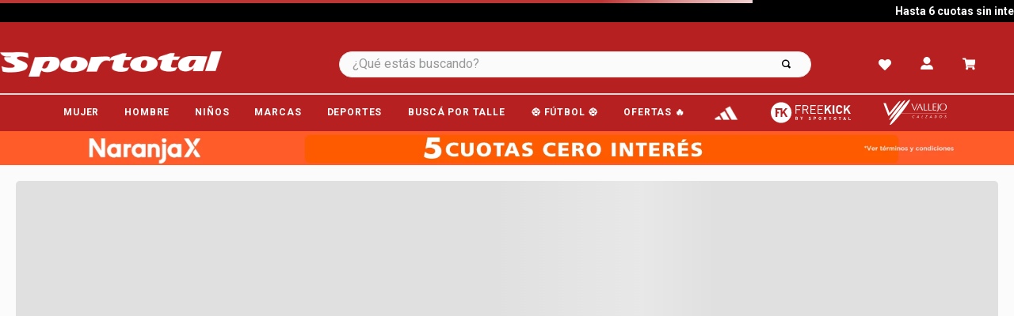

--- FILE ---
content_type: text/html; charset=utf-8
request_url: https://www.google.com/recaptcha/enterprise/anchor?ar=1&k=6LdV7CIpAAAAAPUrHXWlFArQ5hSiNQJk6Ja-vcYM&co=aHR0cHM6Ly93d3cuc3BvcnRvdGFsLmNvbS5hcjo0NDM.&hl=es-419&v=PoyoqOPhxBO7pBk68S4YbpHZ&size=invisible&anchor-ms=20000&execute-ms=30000&cb=tp5iy7rk6uq7
body_size: 48857
content:
<!DOCTYPE HTML><html dir="ltr" lang="es-419"><head><meta http-equiv="Content-Type" content="text/html; charset=UTF-8">
<meta http-equiv="X-UA-Compatible" content="IE=edge">
<title>reCAPTCHA</title>
<style type="text/css">
/* cyrillic-ext */
@font-face {
  font-family: 'Roboto';
  font-style: normal;
  font-weight: 400;
  font-stretch: 100%;
  src: url(//fonts.gstatic.com/s/roboto/v48/KFO7CnqEu92Fr1ME7kSn66aGLdTylUAMa3GUBHMdazTgWw.woff2) format('woff2');
  unicode-range: U+0460-052F, U+1C80-1C8A, U+20B4, U+2DE0-2DFF, U+A640-A69F, U+FE2E-FE2F;
}
/* cyrillic */
@font-face {
  font-family: 'Roboto';
  font-style: normal;
  font-weight: 400;
  font-stretch: 100%;
  src: url(//fonts.gstatic.com/s/roboto/v48/KFO7CnqEu92Fr1ME7kSn66aGLdTylUAMa3iUBHMdazTgWw.woff2) format('woff2');
  unicode-range: U+0301, U+0400-045F, U+0490-0491, U+04B0-04B1, U+2116;
}
/* greek-ext */
@font-face {
  font-family: 'Roboto';
  font-style: normal;
  font-weight: 400;
  font-stretch: 100%;
  src: url(//fonts.gstatic.com/s/roboto/v48/KFO7CnqEu92Fr1ME7kSn66aGLdTylUAMa3CUBHMdazTgWw.woff2) format('woff2');
  unicode-range: U+1F00-1FFF;
}
/* greek */
@font-face {
  font-family: 'Roboto';
  font-style: normal;
  font-weight: 400;
  font-stretch: 100%;
  src: url(//fonts.gstatic.com/s/roboto/v48/KFO7CnqEu92Fr1ME7kSn66aGLdTylUAMa3-UBHMdazTgWw.woff2) format('woff2');
  unicode-range: U+0370-0377, U+037A-037F, U+0384-038A, U+038C, U+038E-03A1, U+03A3-03FF;
}
/* math */
@font-face {
  font-family: 'Roboto';
  font-style: normal;
  font-weight: 400;
  font-stretch: 100%;
  src: url(//fonts.gstatic.com/s/roboto/v48/KFO7CnqEu92Fr1ME7kSn66aGLdTylUAMawCUBHMdazTgWw.woff2) format('woff2');
  unicode-range: U+0302-0303, U+0305, U+0307-0308, U+0310, U+0312, U+0315, U+031A, U+0326-0327, U+032C, U+032F-0330, U+0332-0333, U+0338, U+033A, U+0346, U+034D, U+0391-03A1, U+03A3-03A9, U+03B1-03C9, U+03D1, U+03D5-03D6, U+03F0-03F1, U+03F4-03F5, U+2016-2017, U+2034-2038, U+203C, U+2040, U+2043, U+2047, U+2050, U+2057, U+205F, U+2070-2071, U+2074-208E, U+2090-209C, U+20D0-20DC, U+20E1, U+20E5-20EF, U+2100-2112, U+2114-2115, U+2117-2121, U+2123-214F, U+2190, U+2192, U+2194-21AE, U+21B0-21E5, U+21F1-21F2, U+21F4-2211, U+2213-2214, U+2216-22FF, U+2308-230B, U+2310, U+2319, U+231C-2321, U+2336-237A, U+237C, U+2395, U+239B-23B7, U+23D0, U+23DC-23E1, U+2474-2475, U+25AF, U+25B3, U+25B7, U+25BD, U+25C1, U+25CA, U+25CC, U+25FB, U+266D-266F, U+27C0-27FF, U+2900-2AFF, U+2B0E-2B11, U+2B30-2B4C, U+2BFE, U+3030, U+FF5B, U+FF5D, U+1D400-1D7FF, U+1EE00-1EEFF;
}
/* symbols */
@font-face {
  font-family: 'Roboto';
  font-style: normal;
  font-weight: 400;
  font-stretch: 100%;
  src: url(//fonts.gstatic.com/s/roboto/v48/KFO7CnqEu92Fr1ME7kSn66aGLdTylUAMaxKUBHMdazTgWw.woff2) format('woff2');
  unicode-range: U+0001-000C, U+000E-001F, U+007F-009F, U+20DD-20E0, U+20E2-20E4, U+2150-218F, U+2190, U+2192, U+2194-2199, U+21AF, U+21E6-21F0, U+21F3, U+2218-2219, U+2299, U+22C4-22C6, U+2300-243F, U+2440-244A, U+2460-24FF, U+25A0-27BF, U+2800-28FF, U+2921-2922, U+2981, U+29BF, U+29EB, U+2B00-2BFF, U+4DC0-4DFF, U+FFF9-FFFB, U+10140-1018E, U+10190-1019C, U+101A0, U+101D0-101FD, U+102E0-102FB, U+10E60-10E7E, U+1D2C0-1D2D3, U+1D2E0-1D37F, U+1F000-1F0FF, U+1F100-1F1AD, U+1F1E6-1F1FF, U+1F30D-1F30F, U+1F315, U+1F31C, U+1F31E, U+1F320-1F32C, U+1F336, U+1F378, U+1F37D, U+1F382, U+1F393-1F39F, U+1F3A7-1F3A8, U+1F3AC-1F3AF, U+1F3C2, U+1F3C4-1F3C6, U+1F3CA-1F3CE, U+1F3D4-1F3E0, U+1F3ED, U+1F3F1-1F3F3, U+1F3F5-1F3F7, U+1F408, U+1F415, U+1F41F, U+1F426, U+1F43F, U+1F441-1F442, U+1F444, U+1F446-1F449, U+1F44C-1F44E, U+1F453, U+1F46A, U+1F47D, U+1F4A3, U+1F4B0, U+1F4B3, U+1F4B9, U+1F4BB, U+1F4BF, U+1F4C8-1F4CB, U+1F4D6, U+1F4DA, U+1F4DF, U+1F4E3-1F4E6, U+1F4EA-1F4ED, U+1F4F7, U+1F4F9-1F4FB, U+1F4FD-1F4FE, U+1F503, U+1F507-1F50B, U+1F50D, U+1F512-1F513, U+1F53E-1F54A, U+1F54F-1F5FA, U+1F610, U+1F650-1F67F, U+1F687, U+1F68D, U+1F691, U+1F694, U+1F698, U+1F6AD, U+1F6B2, U+1F6B9-1F6BA, U+1F6BC, U+1F6C6-1F6CF, U+1F6D3-1F6D7, U+1F6E0-1F6EA, U+1F6F0-1F6F3, U+1F6F7-1F6FC, U+1F700-1F7FF, U+1F800-1F80B, U+1F810-1F847, U+1F850-1F859, U+1F860-1F887, U+1F890-1F8AD, U+1F8B0-1F8BB, U+1F8C0-1F8C1, U+1F900-1F90B, U+1F93B, U+1F946, U+1F984, U+1F996, U+1F9E9, U+1FA00-1FA6F, U+1FA70-1FA7C, U+1FA80-1FA89, U+1FA8F-1FAC6, U+1FACE-1FADC, U+1FADF-1FAE9, U+1FAF0-1FAF8, U+1FB00-1FBFF;
}
/* vietnamese */
@font-face {
  font-family: 'Roboto';
  font-style: normal;
  font-weight: 400;
  font-stretch: 100%;
  src: url(//fonts.gstatic.com/s/roboto/v48/KFO7CnqEu92Fr1ME7kSn66aGLdTylUAMa3OUBHMdazTgWw.woff2) format('woff2');
  unicode-range: U+0102-0103, U+0110-0111, U+0128-0129, U+0168-0169, U+01A0-01A1, U+01AF-01B0, U+0300-0301, U+0303-0304, U+0308-0309, U+0323, U+0329, U+1EA0-1EF9, U+20AB;
}
/* latin-ext */
@font-face {
  font-family: 'Roboto';
  font-style: normal;
  font-weight: 400;
  font-stretch: 100%;
  src: url(//fonts.gstatic.com/s/roboto/v48/KFO7CnqEu92Fr1ME7kSn66aGLdTylUAMa3KUBHMdazTgWw.woff2) format('woff2');
  unicode-range: U+0100-02BA, U+02BD-02C5, U+02C7-02CC, U+02CE-02D7, U+02DD-02FF, U+0304, U+0308, U+0329, U+1D00-1DBF, U+1E00-1E9F, U+1EF2-1EFF, U+2020, U+20A0-20AB, U+20AD-20C0, U+2113, U+2C60-2C7F, U+A720-A7FF;
}
/* latin */
@font-face {
  font-family: 'Roboto';
  font-style: normal;
  font-weight: 400;
  font-stretch: 100%;
  src: url(//fonts.gstatic.com/s/roboto/v48/KFO7CnqEu92Fr1ME7kSn66aGLdTylUAMa3yUBHMdazQ.woff2) format('woff2');
  unicode-range: U+0000-00FF, U+0131, U+0152-0153, U+02BB-02BC, U+02C6, U+02DA, U+02DC, U+0304, U+0308, U+0329, U+2000-206F, U+20AC, U+2122, U+2191, U+2193, U+2212, U+2215, U+FEFF, U+FFFD;
}
/* cyrillic-ext */
@font-face {
  font-family: 'Roboto';
  font-style: normal;
  font-weight: 500;
  font-stretch: 100%;
  src: url(//fonts.gstatic.com/s/roboto/v48/KFO7CnqEu92Fr1ME7kSn66aGLdTylUAMa3GUBHMdazTgWw.woff2) format('woff2');
  unicode-range: U+0460-052F, U+1C80-1C8A, U+20B4, U+2DE0-2DFF, U+A640-A69F, U+FE2E-FE2F;
}
/* cyrillic */
@font-face {
  font-family: 'Roboto';
  font-style: normal;
  font-weight: 500;
  font-stretch: 100%;
  src: url(//fonts.gstatic.com/s/roboto/v48/KFO7CnqEu92Fr1ME7kSn66aGLdTylUAMa3iUBHMdazTgWw.woff2) format('woff2');
  unicode-range: U+0301, U+0400-045F, U+0490-0491, U+04B0-04B1, U+2116;
}
/* greek-ext */
@font-face {
  font-family: 'Roboto';
  font-style: normal;
  font-weight: 500;
  font-stretch: 100%;
  src: url(//fonts.gstatic.com/s/roboto/v48/KFO7CnqEu92Fr1ME7kSn66aGLdTylUAMa3CUBHMdazTgWw.woff2) format('woff2');
  unicode-range: U+1F00-1FFF;
}
/* greek */
@font-face {
  font-family: 'Roboto';
  font-style: normal;
  font-weight: 500;
  font-stretch: 100%;
  src: url(//fonts.gstatic.com/s/roboto/v48/KFO7CnqEu92Fr1ME7kSn66aGLdTylUAMa3-UBHMdazTgWw.woff2) format('woff2');
  unicode-range: U+0370-0377, U+037A-037F, U+0384-038A, U+038C, U+038E-03A1, U+03A3-03FF;
}
/* math */
@font-face {
  font-family: 'Roboto';
  font-style: normal;
  font-weight: 500;
  font-stretch: 100%;
  src: url(//fonts.gstatic.com/s/roboto/v48/KFO7CnqEu92Fr1ME7kSn66aGLdTylUAMawCUBHMdazTgWw.woff2) format('woff2');
  unicode-range: U+0302-0303, U+0305, U+0307-0308, U+0310, U+0312, U+0315, U+031A, U+0326-0327, U+032C, U+032F-0330, U+0332-0333, U+0338, U+033A, U+0346, U+034D, U+0391-03A1, U+03A3-03A9, U+03B1-03C9, U+03D1, U+03D5-03D6, U+03F0-03F1, U+03F4-03F5, U+2016-2017, U+2034-2038, U+203C, U+2040, U+2043, U+2047, U+2050, U+2057, U+205F, U+2070-2071, U+2074-208E, U+2090-209C, U+20D0-20DC, U+20E1, U+20E5-20EF, U+2100-2112, U+2114-2115, U+2117-2121, U+2123-214F, U+2190, U+2192, U+2194-21AE, U+21B0-21E5, U+21F1-21F2, U+21F4-2211, U+2213-2214, U+2216-22FF, U+2308-230B, U+2310, U+2319, U+231C-2321, U+2336-237A, U+237C, U+2395, U+239B-23B7, U+23D0, U+23DC-23E1, U+2474-2475, U+25AF, U+25B3, U+25B7, U+25BD, U+25C1, U+25CA, U+25CC, U+25FB, U+266D-266F, U+27C0-27FF, U+2900-2AFF, U+2B0E-2B11, U+2B30-2B4C, U+2BFE, U+3030, U+FF5B, U+FF5D, U+1D400-1D7FF, U+1EE00-1EEFF;
}
/* symbols */
@font-face {
  font-family: 'Roboto';
  font-style: normal;
  font-weight: 500;
  font-stretch: 100%;
  src: url(//fonts.gstatic.com/s/roboto/v48/KFO7CnqEu92Fr1ME7kSn66aGLdTylUAMaxKUBHMdazTgWw.woff2) format('woff2');
  unicode-range: U+0001-000C, U+000E-001F, U+007F-009F, U+20DD-20E0, U+20E2-20E4, U+2150-218F, U+2190, U+2192, U+2194-2199, U+21AF, U+21E6-21F0, U+21F3, U+2218-2219, U+2299, U+22C4-22C6, U+2300-243F, U+2440-244A, U+2460-24FF, U+25A0-27BF, U+2800-28FF, U+2921-2922, U+2981, U+29BF, U+29EB, U+2B00-2BFF, U+4DC0-4DFF, U+FFF9-FFFB, U+10140-1018E, U+10190-1019C, U+101A0, U+101D0-101FD, U+102E0-102FB, U+10E60-10E7E, U+1D2C0-1D2D3, U+1D2E0-1D37F, U+1F000-1F0FF, U+1F100-1F1AD, U+1F1E6-1F1FF, U+1F30D-1F30F, U+1F315, U+1F31C, U+1F31E, U+1F320-1F32C, U+1F336, U+1F378, U+1F37D, U+1F382, U+1F393-1F39F, U+1F3A7-1F3A8, U+1F3AC-1F3AF, U+1F3C2, U+1F3C4-1F3C6, U+1F3CA-1F3CE, U+1F3D4-1F3E0, U+1F3ED, U+1F3F1-1F3F3, U+1F3F5-1F3F7, U+1F408, U+1F415, U+1F41F, U+1F426, U+1F43F, U+1F441-1F442, U+1F444, U+1F446-1F449, U+1F44C-1F44E, U+1F453, U+1F46A, U+1F47D, U+1F4A3, U+1F4B0, U+1F4B3, U+1F4B9, U+1F4BB, U+1F4BF, U+1F4C8-1F4CB, U+1F4D6, U+1F4DA, U+1F4DF, U+1F4E3-1F4E6, U+1F4EA-1F4ED, U+1F4F7, U+1F4F9-1F4FB, U+1F4FD-1F4FE, U+1F503, U+1F507-1F50B, U+1F50D, U+1F512-1F513, U+1F53E-1F54A, U+1F54F-1F5FA, U+1F610, U+1F650-1F67F, U+1F687, U+1F68D, U+1F691, U+1F694, U+1F698, U+1F6AD, U+1F6B2, U+1F6B9-1F6BA, U+1F6BC, U+1F6C6-1F6CF, U+1F6D3-1F6D7, U+1F6E0-1F6EA, U+1F6F0-1F6F3, U+1F6F7-1F6FC, U+1F700-1F7FF, U+1F800-1F80B, U+1F810-1F847, U+1F850-1F859, U+1F860-1F887, U+1F890-1F8AD, U+1F8B0-1F8BB, U+1F8C0-1F8C1, U+1F900-1F90B, U+1F93B, U+1F946, U+1F984, U+1F996, U+1F9E9, U+1FA00-1FA6F, U+1FA70-1FA7C, U+1FA80-1FA89, U+1FA8F-1FAC6, U+1FACE-1FADC, U+1FADF-1FAE9, U+1FAF0-1FAF8, U+1FB00-1FBFF;
}
/* vietnamese */
@font-face {
  font-family: 'Roboto';
  font-style: normal;
  font-weight: 500;
  font-stretch: 100%;
  src: url(//fonts.gstatic.com/s/roboto/v48/KFO7CnqEu92Fr1ME7kSn66aGLdTylUAMa3OUBHMdazTgWw.woff2) format('woff2');
  unicode-range: U+0102-0103, U+0110-0111, U+0128-0129, U+0168-0169, U+01A0-01A1, U+01AF-01B0, U+0300-0301, U+0303-0304, U+0308-0309, U+0323, U+0329, U+1EA0-1EF9, U+20AB;
}
/* latin-ext */
@font-face {
  font-family: 'Roboto';
  font-style: normal;
  font-weight: 500;
  font-stretch: 100%;
  src: url(//fonts.gstatic.com/s/roboto/v48/KFO7CnqEu92Fr1ME7kSn66aGLdTylUAMa3KUBHMdazTgWw.woff2) format('woff2');
  unicode-range: U+0100-02BA, U+02BD-02C5, U+02C7-02CC, U+02CE-02D7, U+02DD-02FF, U+0304, U+0308, U+0329, U+1D00-1DBF, U+1E00-1E9F, U+1EF2-1EFF, U+2020, U+20A0-20AB, U+20AD-20C0, U+2113, U+2C60-2C7F, U+A720-A7FF;
}
/* latin */
@font-face {
  font-family: 'Roboto';
  font-style: normal;
  font-weight: 500;
  font-stretch: 100%;
  src: url(//fonts.gstatic.com/s/roboto/v48/KFO7CnqEu92Fr1ME7kSn66aGLdTylUAMa3yUBHMdazQ.woff2) format('woff2');
  unicode-range: U+0000-00FF, U+0131, U+0152-0153, U+02BB-02BC, U+02C6, U+02DA, U+02DC, U+0304, U+0308, U+0329, U+2000-206F, U+20AC, U+2122, U+2191, U+2193, U+2212, U+2215, U+FEFF, U+FFFD;
}
/* cyrillic-ext */
@font-face {
  font-family: 'Roboto';
  font-style: normal;
  font-weight: 900;
  font-stretch: 100%;
  src: url(//fonts.gstatic.com/s/roboto/v48/KFO7CnqEu92Fr1ME7kSn66aGLdTylUAMa3GUBHMdazTgWw.woff2) format('woff2');
  unicode-range: U+0460-052F, U+1C80-1C8A, U+20B4, U+2DE0-2DFF, U+A640-A69F, U+FE2E-FE2F;
}
/* cyrillic */
@font-face {
  font-family: 'Roboto';
  font-style: normal;
  font-weight: 900;
  font-stretch: 100%;
  src: url(//fonts.gstatic.com/s/roboto/v48/KFO7CnqEu92Fr1ME7kSn66aGLdTylUAMa3iUBHMdazTgWw.woff2) format('woff2');
  unicode-range: U+0301, U+0400-045F, U+0490-0491, U+04B0-04B1, U+2116;
}
/* greek-ext */
@font-face {
  font-family: 'Roboto';
  font-style: normal;
  font-weight: 900;
  font-stretch: 100%;
  src: url(//fonts.gstatic.com/s/roboto/v48/KFO7CnqEu92Fr1ME7kSn66aGLdTylUAMa3CUBHMdazTgWw.woff2) format('woff2');
  unicode-range: U+1F00-1FFF;
}
/* greek */
@font-face {
  font-family: 'Roboto';
  font-style: normal;
  font-weight: 900;
  font-stretch: 100%;
  src: url(//fonts.gstatic.com/s/roboto/v48/KFO7CnqEu92Fr1ME7kSn66aGLdTylUAMa3-UBHMdazTgWw.woff2) format('woff2');
  unicode-range: U+0370-0377, U+037A-037F, U+0384-038A, U+038C, U+038E-03A1, U+03A3-03FF;
}
/* math */
@font-face {
  font-family: 'Roboto';
  font-style: normal;
  font-weight: 900;
  font-stretch: 100%;
  src: url(//fonts.gstatic.com/s/roboto/v48/KFO7CnqEu92Fr1ME7kSn66aGLdTylUAMawCUBHMdazTgWw.woff2) format('woff2');
  unicode-range: U+0302-0303, U+0305, U+0307-0308, U+0310, U+0312, U+0315, U+031A, U+0326-0327, U+032C, U+032F-0330, U+0332-0333, U+0338, U+033A, U+0346, U+034D, U+0391-03A1, U+03A3-03A9, U+03B1-03C9, U+03D1, U+03D5-03D6, U+03F0-03F1, U+03F4-03F5, U+2016-2017, U+2034-2038, U+203C, U+2040, U+2043, U+2047, U+2050, U+2057, U+205F, U+2070-2071, U+2074-208E, U+2090-209C, U+20D0-20DC, U+20E1, U+20E5-20EF, U+2100-2112, U+2114-2115, U+2117-2121, U+2123-214F, U+2190, U+2192, U+2194-21AE, U+21B0-21E5, U+21F1-21F2, U+21F4-2211, U+2213-2214, U+2216-22FF, U+2308-230B, U+2310, U+2319, U+231C-2321, U+2336-237A, U+237C, U+2395, U+239B-23B7, U+23D0, U+23DC-23E1, U+2474-2475, U+25AF, U+25B3, U+25B7, U+25BD, U+25C1, U+25CA, U+25CC, U+25FB, U+266D-266F, U+27C0-27FF, U+2900-2AFF, U+2B0E-2B11, U+2B30-2B4C, U+2BFE, U+3030, U+FF5B, U+FF5D, U+1D400-1D7FF, U+1EE00-1EEFF;
}
/* symbols */
@font-face {
  font-family: 'Roboto';
  font-style: normal;
  font-weight: 900;
  font-stretch: 100%;
  src: url(//fonts.gstatic.com/s/roboto/v48/KFO7CnqEu92Fr1ME7kSn66aGLdTylUAMaxKUBHMdazTgWw.woff2) format('woff2');
  unicode-range: U+0001-000C, U+000E-001F, U+007F-009F, U+20DD-20E0, U+20E2-20E4, U+2150-218F, U+2190, U+2192, U+2194-2199, U+21AF, U+21E6-21F0, U+21F3, U+2218-2219, U+2299, U+22C4-22C6, U+2300-243F, U+2440-244A, U+2460-24FF, U+25A0-27BF, U+2800-28FF, U+2921-2922, U+2981, U+29BF, U+29EB, U+2B00-2BFF, U+4DC0-4DFF, U+FFF9-FFFB, U+10140-1018E, U+10190-1019C, U+101A0, U+101D0-101FD, U+102E0-102FB, U+10E60-10E7E, U+1D2C0-1D2D3, U+1D2E0-1D37F, U+1F000-1F0FF, U+1F100-1F1AD, U+1F1E6-1F1FF, U+1F30D-1F30F, U+1F315, U+1F31C, U+1F31E, U+1F320-1F32C, U+1F336, U+1F378, U+1F37D, U+1F382, U+1F393-1F39F, U+1F3A7-1F3A8, U+1F3AC-1F3AF, U+1F3C2, U+1F3C4-1F3C6, U+1F3CA-1F3CE, U+1F3D4-1F3E0, U+1F3ED, U+1F3F1-1F3F3, U+1F3F5-1F3F7, U+1F408, U+1F415, U+1F41F, U+1F426, U+1F43F, U+1F441-1F442, U+1F444, U+1F446-1F449, U+1F44C-1F44E, U+1F453, U+1F46A, U+1F47D, U+1F4A3, U+1F4B0, U+1F4B3, U+1F4B9, U+1F4BB, U+1F4BF, U+1F4C8-1F4CB, U+1F4D6, U+1F4DA, U+1F4DF, U+1F4E3-1F4E6, U+1F4EA-1F4ED, U+1F4F7, U+1F4F9-1F4FB, U+1F4FD-1F4FE, U+1F503, U+1F507-1F50B, U+1F50D, U+1F512-1F513, U+1F53E-1F54A, U+1F54F-1F5FA, U+1F610, U+1F650-1F67F, U+1F687, U+1F68D, U+1F691, U+1F694, U+1F698, U+1F6AD, U+1F6B2, U+1F6B9-1F6BA, U+1F6BC, U+1F6C6-1F6CF, U+1F6D3-1F6D7, U+1F6E0-1F6EA, U+1F6F0-1F6F3, U+1F6F7-1F6FC, U+1F700-1F7FF, U+1F800-1F80B, U+1F810-1F847, U+1F850-1F859, U+1F860-1F887, U+1F890-1F8AD, U+1F8B0-1F8BB, U+1F8C0-1F8C1, U+1F900-1F90B, U+1F93B, U+1F946, U+1F984, U+1F996, U+1F9E9, U+1FA00-1FA6F, U+1FA70-1FA7C, U+1FA80-1FA89, U+1FA8F-1FAC6, U+1FACE-1FADC, U+1FADF-1FAE9, U+1FAF0-1FAF8, U+1FB00-1FBFF;
}
/* vietnamese */
@font-face {
  font-family: 'Roboto';
  font-style: normal;
  font-weight: 900;
  font-stretch: 100%;
  src: url(//fonts.gstatic.com/s/roboto/v48/KFO7CnqEu92Fr1ME7kSn66aGLdTylUAMa3OUBHMdazTgWw.woff2) format('woff2');
  unicode-range: U+0102-0103, U+0110-0111, U+0128-0129, U+0168-0169, U+01A0-01A1, U+01AF-01B0, U+0300-0301, U+0303-0304, U+0308-0309, U+0323, U+0329, U+1EA0-1EF9, U+20AB;
}
/* latin-ext */
@font-face {
  font-family: 'Roboto';
  font-style: normal;
  font-weight: 900;
  font-stretch: 100%;
  src: url(//fonts.gstatic.com/s/roboto/v48/KFO7CnqEu92Fr1ME7kSn66aGLdTylUAMa3KUBHMdazTgWw.woff2) format('woff2');
  unicode-range: U+0100-02BA, U+02BD-02C5, U+02C7-02CC, U+02CE-02D7, U+02DD-02FF, U+0304, U+0308, U+0329, U+1D00-1DBF, U+1E00-1E9F, U+1EF2-1EFF, U+2020, U+20A0-20AB, U+20AD-20C0, U+2113, U+2C60-2C7F, U+A720-A7FF;
}
/* latin */
@font-face {
  font-family: 'Roboto';
  font-style: normal;
  font-weight: 900;
  font-stretch: 100%;
  src: url(//fonts.gstatic.com/s/roboto/v48/KFO7CnqEu92Fr1ME7kSn66aGLdTylUAMa3yUBHMdazQ.woff2) format('woff2');
  unicode-range: U+0000-00FF, U+0131, U+0152-0153, U+02BB-02BC, U+02C6, U+02DA, U+02DC, U+0304, U+0308, U+0329, U+2000-206F, U+20AC, U+2122, U+2191, U+2193, U+2212, U+2215, U+FEFF, U+FFFD;
}

</style>
<link rel="stylesheet" type="text/css" href="https://www.gstatic.com/recaptcha/releases/PoyoqOPhxBO7pBk68S4YbpHZ/styles__ltr.css">
<script nonce="3QxFkZU8N_vtJ54xTHhX8g" type="text/javascript">window['__recaptcha_api'] = 'https://www.google.com/recaptcha/enterprise/';</script>
<script type="text/javascript" src="https://www.gstatic.com/recaptcha/releases/PoyoqOPhxBO7pBk68S4YbpHZ/recaptcha__es_419.js" nonce="3QxFkZU8N_vtJ54xTHhX8g">
      
    </script></head>
<body><div id="rc-anchor-alert" class="rc-anchor-alert"></div>
<input type="hidden" id="recaptcha-token" value="[base64]">
<script type="text/javascript" nonce="3QxFkZU8N_vtJ54xTHhX8g">
      recaptcha.anchor.Main.init("[\x22ainput\x22,[\x22bgdata\x22,\x22\x22,\[base64]/[base64]/[base64]/[base64]/[base64]/UltsKytdPUU6KEU8MjA0OD9SW2wrK109RT4+NnwxOTI6KChFJjY0NTEyKT09NTUyOTYmJk0rMTxjLmxlbmd0aCYmKGMuY2hhckNvZGVBdChNKzEpJjY0NTEyKT09NTYzMjA/[base64]/[base64]/[base64]/[base64]/[base64]/[base64]/[base64]\x22,\[base64]\\u003d\\u003d\x22,\[base64]/ChwjCm3R4XAQ4w6vCgSYTwqPCpcO/[base64]/w7LCi8K4woXDnQLCgcOpPzPDmnDCoBTDmg/CjsOOHcOkAcOCw7LCpMKAbzfCrsO4w7AxVH/ChcOFdMKXJ8OiZcOsYG7CtxbDuz7DszEcHmgFckYaw64Kw6TChxbDjcKXUnMmBAvDh8K6w4Yew4dWay7CuMO9wpHDncOGw73CpxDDvMOdw6INwqTDqMKZw6B2ARnDrsKUYsK/[base64]/[base64]/CkRrCgsKnw6glDMOCwrjDm3DDg8KPbcOwMsKBwrorBRdNwrdPwprCs8OowqtMw7R6DEMcKxnCvMKxYsKhw4/CqcK7w599wrsHOsKVB3fCtsKRw5/Cp8O/woQFOsKTWSnCnsKMwrPDuXhzFcKAIiHDlmbCtcOOJnsww6tADcO7wrPCrGN7KWB1wp3CnTHDj8KHw7DCqSfCkcOiOivDpFk2w6tUw4/ClVDDpsO6wpLCmMKcV3g5A8Odam0+w7HDj8O9awUDw7wZwpfCs8Kfa3owXMOjwpM6CcK+FiYpw6/DpcOmwq5GZ8ObT8Knwr85w5cLSMOtw4Ycw6zCsMOQHGTClMKlw6hKwoB7w7nCvMOvLUwfEsOlNcKfJUPDky/Dr8KWwoEowq04wrnCr0QYXkPCtcO1wqrDncKGw4nChAgXKmAuw4UVw5zCvxJTU1bCoVXDlsOww6HCiRPCsMOmLVDDjMKdeT7DocOCw6M7VcOqw7bCsmPDmMKgL8KfXsOvwrrDp3HCv8K0WsO7w7jDniJQw41PK8KHworCgm8ZwrATworCpmDDigwEw7DCuF/DuxwHSMKGAjjCj05UKMKsAHMdKMKnHsKlGQbCvjPDv8OrcXRuw6l2wpQxIsKWwrbCh8KCTlHCoMOxw7Umw60mwrhUcyzCh8OBwqsiwr/DhwvCghjCoMKtG8KaZQtacwpNw7TDvxobw5LDssKxwprDtRRtbX/Ci8OPM8K+w6lrc1wrdcKiOsOhCAxaUk3Dp8OjNgdWwrRqwol/[base64]/DocOKwqsOFsOkUsOXH1giesOlwpvCnMKvw78Fwq3DlTvChMOpAynDk8KcW1p+wq7DrcKHwqkaw4HDgQPCrMOxwrxewp/[base64]/CsDbCg8Osw7tzw5vCjkvCucO3wqzClSx/[base64]/w45MOBtyIwfDkS5rXkZbwqrDoW0zbkN3SMObwqvDosKEwqXDlXFFDmTCrMKRJ8K+McKYw4/[base64]/w43Dlgl1TsOSSsKKw7/ClTIcwqzDqBAaA13Crx4Mw4cDw6/DiAx/wpR3KQPCs8KBwoPCpl7Dj8OPwpBZXsKsM8KWSRMNwqTDjAHCgMKBWx9YRDxofz7Dn1suXw98w50pX0EUVcK5w64pw5fDhsKPw6/DmsOuXik1w5TDgcO6LUsuw43Dgl8RKcKmLVJfbT7DmcOXw53CicOyUsORF1k+wrJZUjzCrMOSW2jCksOfQ8KefTfCuMKWASsGAsODaE7CicOqP8OMwq3CljkNwqfCpGh4B8O7IcK+ZEkhw6/DpjBdwqpaNA5vKGg1S8K/bERnw60Xw7jDsj0sc1fCkRLCp8KUX3Q3w499woReN8OhDX5lw4PDs8Kmw6EUw7vDkXrDrMODEBprfw07w6wRZMKYw5/DkgYZw77ChDELJwDDncO8w5nCg8Oxwpwzwp7DgTAPwrfCo8OeD8KAwo4IwpXDmy3DocORMyR2AMKmwpoOFm4ew5JeDUwYGMOcLMODw6TDt8OnIDkkEBc1BcKQw4RZwo9nMi3Ckg0uw4HDmm8WwrgCw6/Chx8Fc2TCi8Ogw7IZAcO6w4HCjlPDlsO5w6jDpMOlF8Opw6nDtkMwwqVHcMK1w6jDo8OoElsgw4jCh1vDgsKrCwvDq8OdwqnDlsOuwojDnj7Dq8K5w5/Cp0I4GlYuECJJJsOzPA04WARxBiXCkhDCkWhaw4rCkA8DMsOew44DwqLCgwHDgSnDicKVwrE0I1Vzb8OGRkXCpcOfXl7DuMO5w5YWwrY5G8O1w7RtX8Otbit/W8O4wrrDtihGwq/[base64]/CtUdbw7/CjWQ9wrFMw6Q1w6UGdMOZN8OwwpQydsOiwodaSDV+wr00MGNjw60TC8OkwqjDlT7DlsKSwrnClRjCqz7CqcODecORRMKzwoEGwoAgPcKiwpwBacKcwpEOwp7DmD/Dvjlsah7CvwEABsKbwp/DucOgWUzCiHNEwqkXw4gawrXCly4oXEXDvMOMw5Jdwr7DvMOww4pgS1h+wo/DosKxwo7DscKbwr1MbcKhw6zDm8K2ZsOQMMOEKx9sLcOCw77CrwQDwp7DilYsw4VLw43DtCBzUsKdIsK2S8OHeMO/w60CTcO6LynDvcOIGcKgwpMhWE3DisKew73DvgbDkncRV0hxHHl0wpDDpRzDihjDqcOYFmLDrwvDnzvCmVfCq8K3wrorw6sIaFogwoLCnl0Sw7rDqsO/wqjDn0EMw67DrHdqdkVNw7pmW8O1wrvComjChwbDlMOHwrQwwoAxBsOhwqfCrH8Ww74BfWtGwpJYPQkaUwVUwoVxT8OaNcKvP1kzRcKVUDjCn3nCrgnCicOtwoHClsO8woY/[base64]/[base64]/CpMKsfcO0w7LCqAMLwoTDjsKybcKxwopvwq/Duz0XwrXCvcOTcMOnWMK+wrDCvsKdMcO/wqhfw4DDpsKLKxggwrrCvU9Pw51CF0FHw7LDljfCv0jDjcKOeUDCtsOzdWNLdyAKwoEgN1o4WcOlUHRvFl4YJgsgFcKCPMK1IcKPLMKowpQtHsOUDcO9cmfDpcKPBQDCuzDDhMO2VcO3UiF2QsKlciDCk8OeQsOVw4t0RsOBTV/CkVorfcKTw6vDg0DDk8KDCDQmMxTChhF0w5sEWsKWw7vCoS5IwptHwr/DjSfDrV3CtGzDr8KhwqlmZMKHOMKmwr0twpDDsEzCtcKaw57CqMOXV8KKAcOMYhhqwrfDqxzDnSLDjVAjw7MCw67DjMKSw6EETMKRecOUwr/CvcKFeMKqworCu1vCsALCmDzChWxCw55YYsOSw715ElArwr/DiFNgW2LDsC3CrsKxYEB3w6PClRnDhlQZw5VcwpXCucOFwr96WcKFJsKTdMKEw78LwojCnxwMBsKQHsOmw7/CiMKowoPDgMKIccKiw6LChMOXw5HCisKMw6NbwqtUUykUHMKrw7vDq8ObHlJ0FUYEw6gkHifCn8OROMOXw6LCusK0w6zDpMObRcOsCyXDk8K0M8OxayPDrMKSwqZfwr3DhMOPw6TDrw/CiH7Ds8OORSzDr2/Dh3dVw5PCvMOmwqYTw63CiMKRKMOiw7/[base64]/Cl8Kgw6bDm1vDqhw2biNOOsKIBUDDizFBw67CkcKbDsOgwppdOsKcwqrCtsKOwoEdw4nCocOPw5TDscKgbMKweHLCr8K+w5bDvxfCvS3DqMKfwrnDuCZ9wrYpwrJlwoLDhcOBUytKXC/CscKgcQjCvcK0wojCmUVvw6LDjU3CksKswozCoxHCuCs+X0Z3w5HCtGPCoWpSX8KJwoY9AQjDtQ4NU8KUw4nDsVR8woDCuMObZT/Dj2PDqsKNfsOzYWLDmsOmMDVQVl5eeUxAw5DCpSLDmGxbwq/Ds3HCilpQXsKXwqrDoBrCgT4Swq/DpsKEPwjCmcOzfMODA1o5bgXDqw5awoANwrvDmBjCrykwwp/[base64]/KsKiDy1Hw4YmwrJ3woBOw7PDjsOSw6HDrMKowo55w5Z/w6DCncKufBbCqcOYKcOFwp5hZMObXComw55lwpvCgsKdE1FDwoQ1wobDhnEVwqNNDiMAKcKzJlTCk8O/wq/[base64]/Cj1jDjFBqY1DDhMOPw4rDq8OJwp7CnWVJRm7CvkNWecKFw5XCrcKAwqnCpAzDsRcGXlEvA0o4V1vDmhPCp8K5wpHDlcKWKsOqw6vDkMKAZj7Do07DuS3DiMOaNcKcwq/DhsK7w4bDmsKTO2d1wpxewrfDpXdAw6TCiMOzwpBlwrxGwp7DucKaVw/CrGLDlcOYw5wbw4FKT8K5w7fCqXzDosOcw5HDv8O0QRrDq8KLw7zDpwHCk8K1V0fCpXY6w63CqsO7wpo6PMOww67CiGB4w7F6w6bDh8OEbcKYAzPCjcKMQFHDm0I+wp/CjxQPwrBCw4kld3XDmE5nw4lOwocswpdFwrVTwqFCD2HCo0/CssKDw6PCt8Kpw7QCwoBtwplMwoTCkcKYGRQ5w6okwqQzwpLCjj7DmMOOfcKJD3TCmW5JWsOBVQ9VCcOww5vDoFrChAIywrhywrnDkMOzwptsZ8OEw6svw5YDGh4nwpByPFcxw43DhRTDscOvEsO/PcOxEm49WRVoworCsMOQwrt+fsO5wq84w7knw5TCisOiPTdBL0TCkcOrw5PCrU/[base64]/CgsOvA8KYw5nCpcOZHWoJSw82fsKUYcO5wonDr0zCjxkNwq3CrcKzw4XDmD7DnXnDgAbCjnfCvWolw4IDwoMrw5pSwoDDtzAUw6wLw5TDvsOUEsKrwooGSsK/wrPDqnfCgD1UVVpCIcOrZk/CiMKGw4B5egXCsMODNcOwfU5pwrVkUHNbOwIGwod1TzkTw5U2woB/QcOGw5tufMOWwoHCtVB8UMKiwqzCqsOXcsOpZsOfdVPDvcO8wossw4Z7wp9/R8Oxw7xgw5PDvsKXFcKmFE7Cl8KYwqnDr8KwRcO8AcO/w74bwoMaVmQWwp3DjsODwrzCmjbDoMODw4x5w6/[base64]/CmysAOcOMw4/DpHcXwpnDqzVhw5dAJ8KzVcK9KcK4KsKBN8KVODhXw5tjwrvDliEESw40wrHDq8K/cgoAwqrCvmFewq4Nwp/[base64]/w4U8Oxtow644cMORwqjChsO5X24dLCzDvMKHw7/DpmbCmcOqdMKBdTzDvsO/[base64]/DrMOmwrcpVMOtTMODw5tpwpN0wrbDoTZZw7QewoVxQcOGGlp+w5zCnMOOJDDDuMKnw5J1wrdSwqEuf0bDsn3DomvDkjMjKjZwRsK/NsK8wrUOMTXDrcKuw7LCjMODE1jDrGbCiMOIMMOuJgLCocKaw4BMw4Vnwq3DhkAVwrLCtTnCucKrwrRKEBhnw5YewqPDq8OhYSTDsxHCscKpScOgUXRywo/DgSPCnQ49QMK+w45dXMOcVF55wqUwbsO5YMKXaMOAT24gwowOwoHDssO9wrbDrcOCwqlbwqvDkMOPS8ONOsKUIGPChjrCkjjCkCsTwqDDjsKNwpI/w6fDuMK3BMOKw7VrwprCjcKxw4PDlcKhwpTDgnbCuDXDk1NZN8KQLsO+bhdzwopLwopPwp7DuMOGJj/DvktCBcKSBivCjR4CJsO7woPCisOFwp/Dj8OVBWPCusK3w5chwpPDinDCsWwswr3DtCxnwo/DmMK6acKDwo3CjMOBSwcWwqnCqnYkOMOiwpssUsOkw5JDQFMufcOpTMKxTmzDiwVowo8Pw6DDpMKLwoIjVMO2w63Cu8OBw7jDt0rDoB9CwovCjcOewrPDsMOeDsKXw58jH192W8Okw4/ChDg/Fh7CiMOAZUtZwqjDqhFOwrJzSsK8FMK/bcOEUzQNN8O9w4bDp1d5w54QPsK/wpA4X3XCvMOXwqjCr8OiYcOlUnTDvTBvwp8VwpF9NRvDnMKeOcObwoZ0PcOOMFbCs8Ocw73ChQQ/wr9SHMKYw6lidsOsNDZVw7t7w4DCrsO2wrVYwqwIw5EDRnzCkMKuwrTCpMKqwoZ+DMK9w4vCjW96wo7DlsK0w7HDv1opVsK/wrJRJgd7M8OBw7nDvMKAwp9AaAgrw40hw73DgBnCg0AjWsO1w7PDpgDCiMKLT8OMT8OLwpJSw6lpMgUgw6PDnWLCnMOkIcKKwrV/w4RAHMOMwr5cwqnDmzx6HiEXWEZ6w5BxUMKbw6VOw7nDj8Oaw6onw5rDm0LCpsKzwp/DlxjDri4bw5MWLV3DgXtZw7XDjnLCng3CnMKQwozCm8K4SsKdwoRlwrkwa114TDdqw4FJw7/[base64]/[base64]/w5zDv3bCvGp0w7Qhwp9kw5PCs8KiwrDDs8OhRMK6FsOQwq9Vw6rDmsKRw5hyw7LDsw14EMKhBsOaaV/ClcKSMXjDicOzw7MRwo9Jw401esOVSMKuwr4fw7/CtSrCisK2wpXClMOyDjUYw4cvUsKacsKCUMKeWsO/cCHCiiQYwrLDocO2wrPCvmtDSMK3DH4ecMOww41DwrRDM3zDtQt4w6RswpHCh8KQw6pXPMONwqTDlcOuK2LDoMO/w4ATw5ltw4EaHsK0w5hFw6ZcOyvDnhbCu8K1w7p9w44nw4vCpMKgJcOZVibDvMO6NsOWPHjCssKqESjDkghdRTvDhADDgWkRGsOrEMK5wrvDjMOkZMKrwqwzw4Aod0IawqMEw5jCn8OLcsKaw6MnwrQRHcKAw7/CocOxwrMqPcKow75mwr/Clm7Cj8Kuw6zCtcKhw4BMFsKmf8KDw7XDkBvCv8Otw7MyMlZRUU7DqsK6TER0HcKsdzTCpcOvwp/CqColw4/CnGvCrkDDhwJbCcOTw7XCqE4qwoPCkR0fwprDuFvDjcKTIE0Twr/CisKEw7vDpV7Cr8OBGMKOXANNMjRBR8OMwqHDkU92QBzCsMO+w4PDscKsT8KEw7kaTzjCt8OWcTJHwrTCicOnwphGw5IJwp7Co8K9bgJBa8OaRcOew4/[base64]/CuMKic8OCwo9MXMK6DHU6w5wRJ8OaMBgwe2t9w63Cr8KMw6/DsVQMf8OBwrF3HBfCr0UKB8KdcMK2w4xww78ewrZiwozDnMK9McOaT8KXwrXDo3fDtnsxwrPCvcKNJMO9UsOfe8OdTMOWAMKAXsO8BS9Ff8ONEAdMS3pswqdoM8Ozw6/ClcOaw4zCkGbDkhHDoMONSsObP2l7w5RkNyopB8KIw7dWQMOcw4jDrsOqIGV8B8KcwrzDoH91wqjDhFrCpi8qwrBuFz8pw67Du3BKT2rCsj5Pw6/CriTCoVAhw4tiP8O5w4bDrx/DosKcw6wqwrzCpmZjwopVe8O4Z8KFZMKeRDfDriBFL3I5A8KcKHAow6vCsmrDtsKCw4bCksK3Vzctw7gCw49XZWAlw4rDhDrCgsKjKlzCkmLCi2PCusKfE0kLPlokwpPCuMObOsOmwp/CvcKkDcKkc8KAZyzCrsOrGGDCucOCEV1vw601ZQIPw6x8wqAGHsOxwq9Uw6rChMOXwroZDk/Cjk5dSizCowXCucKRw6LCh8KRN8OowpjCtl5Bw7hTQ8Kzw4dtJUbCuMKcfcK/wrY7wqFVW3BlCMO4w4XCnsOGaMK3PcOww4nDqwMowr3DocKhN8K0dCXDpW9RwoXDn8Okw7fDsMO/w6s/CsK/wpJGNcOlBgMUwqXDhHI1XHMIAxbCgmHDhxhhXjjCt8O6w6VKVcK7OzxGw4JuVsOCwoAlwobCuHxFc8O/[base64]/[base64]/DoVTDusOKRcOywoLCvMO3wqtZMh7DqMOeEsOfwojCvcKXHsKFUDR5W1XDl8OdCsOtIngcw6o5w5PCtjY6w6fDo8KcwpMOw6YAVSM3ISRgwp1qwovCgSotB8KdwqXCu303LFnDmyBAU8KIfcKJYGTClcOYwp0JIMKKIQ1aw644w7TDocO/IwLDq2nDq8KMHWwuw7/ClMKPw43DjcK+wrvCqXkRwrDChADCsMOzHnR3fjwswqLDi8OwwozCo8Kgw5cpUzN8E2cqwofCm2fDg3jChsO8w7/[base64]/w7UlclLChMKcw7XDmcKqI8OEM1zCv8KnYjnDplTDvMOHw6EvP8OAw4TDnE/Dg8KEaxwHFMKOT8O8wqPDr8KFwps9wpzDgUQjw6rDrcKJw4xkFMO1WMKxSnbCt8OHEMKUw7wAEWt/[base64]/w6fDjyE6aMOiMcOewod3w4lbPVHDtsK6wrPCpQcYw5nDmFFqw5vDp0x7wr3CmEEKwod1F2/[base64]/DqMOAecKyCMKVwowARcOlTC0CMA4hRj7CgjrDksOxIcKhw6fDq8O7SA/CjMO9WRHDnsOPCRsWX8OrP8Kmwq7DnQbChMKww63Dg8Onw4jDtEN6dx8kwqRmYRzCiMOBw7spw7V5w7AKwo3CsMO5OgJ+w7ljw6vDtn/[base64]/Ds8OnAxUMSHHCnHFEwoPCtCrCnMO3YMOSFcK5Vkl/DMKDwoXDgMOXw65SEcO6fcKgesOhJsKywrFDwroZw7PCjnwywoPDlF5owpDCszw0w47CkTJjbVNKSMKOw7grPMKCGsODS8O6XsOlaHN0w5c/C07DiMOZwrLCkmjCs29NwqBbOcKkfMOLwpLCq2tnW8ODw6PCrT53w6/CksOmwqdmw5TChcKHEDDClMOLYiciw6zCt8KGw5c+wp0aw5LDjRhkwoPDhwFrw6LCp8OoFsKewp10S8K9wrZHw6U/w4TDtcOFw4h3KcOYw6XCn8Kyw6FzwqXCmMOSw4LDkyvCszwQEwTDrm5zcTFxIMOGXcOiw7gewp1+w7vDrDQZw7sywqzDgTDCj8K5wpTDlcOLIsOHw6hMwqpIPWY+HcOZw6Qtw4TCp8OxwpbCj17DnMOSPBg+bsK1KDxFeigaahrDvBcXw7jCi04sDMKCMcOEw5/Cn33CoHcewq8aVMKpJx11wq1iGQXDj8KPw4k0wpJBYgfDrC0zWcKxw6FaG8OhFETCkMK2wqHDszTCg8O/wplOw4pYXsOpN8Kzw4vDqMKTZxzCjMOPwpHCisOPBi3CpUvDoDhfwr00wp/CiMOnYkjDtT3Cu8OBeSvCisO1wqFZH8Ocw5Uvw6QOGxd9V8K7A1/[base64]/Ctz9CZG3CrnoZwpLDgwFvY8OzMsKlbVjDhELCj34TRMO/[base64]/CnT3CosOqLzZFDnzDg8K6cigKw7nDui/Cu8OCw6JsMFI/wqgyKsK5XcO9w6MVw5olGcKmw5rCocOJAMK2wrxoAiLDjHRCKcK6eQXCm1MlwpDDl30Kw74AJMKUZ2PCvCTDssKZU3fCm3Mbw6hQS8KaGMKobHYgUE/[base64]/DgMK4wo8pw5EwJ3YawoR0NMOQw4jCpiZfHCoTTcOkwr7Do8OnE1zCq1vCt1I9EsKlw6vCj8KAwonCsRwtw5nDsMKfbcK9wodEOyvChsK7ah8Jwq7CtDXDlGELwpl8WlEYbz3DgU7ChMKjNVHDnsKMw4EzYcOew77DiMO/w4DCmcKawrvCkGfCn3TDkcOdX3fCgMOEVCDDnMOWwoHCqmfDt8KAEDzChMKSb8KFw5XCuAvDlx5kw7YAHVHCu8OEHcKMXsOde8OfesKLwo80WXLCpSrCk8KeF8K2w43DlxDCtGA8w7/[base64]/Cn8OJwrXCsMOcwpTDocKcMsKgesKowoDCmcKnwpDDicKvIMO/wrE1wp01YcKIwqjDsMOrwoPDrsOaw57CuAhxwrHCinlMAxXCqjfDvjIKwr/CqcKpQcOQwqDDtcKQw5UPZkvCiQXCrMKywrTCum0Uwr8VaMOsw73CnMK1w4HCjMKSBsOdCMKZw4XDt8Ovw7fCqS/Ch2QOw7fCtw/CpFJkw4XCkAlDwp7Du0k3wofDsDDCu2HDrcKqWcORBMOmNsKVw7EPw4fCl2jDrcKuw7FSw5tfYRIhwrl5Oi90w7oUwrtkw5Y5w77Cs8OndcOYwqLDlsKsNcOlOXJROcKECUnDsnTDhBLCr8KrDMOJPcO/wqsRw4bDunDChcOhwrPDsMOhZHdpwrE9w7/[base64]/[base64]/Dt8OJw7fCsMK9wrpkVGQlcnk+PT7CkMOvf2Anw5bCuCnDg2E2wqMvwrp+wqfCosOswoIPw4TCmcKhwozCpAnDrx/DuSlTwoM9J2DCmsKfwpXCp8Kbw4bDmMKiXcKLYMKAw4DCvEXDiMKawpxKw7rCsHlMw63DpcK/Ewg2wqzCuCTDiADChsO1wpDComEMwoxRwqLCmMO6JsKVcMOOSnBfYQ9EQcKewoNDw60nNBMyVsO0d2YFLQLDqzJ8VMObLRE4DcKZL3HCh3PCqX4dw6ZDw4nCq8ONw45cwqPDgzUXNDNdwonCn8OSw7PCuQfDqyHDjcOJwqlJwrnCuCR6w7vCuj/DvsO5woHCl3Ffwpwvw44gw5XDrXjDtXTDv1DDr8KvARbDq8Ktwq3Dk0QlwrwRIMKlwrxsOsKqfMOvw6LCuMOCITbDtMKxw4VLw5d4w5HDkQ5vWyTDhMOcw67CsC9HccKVwoPCs8KTSzHDnsONwqBQSsKjwoQSJMK5wooRAsK0ChvDp8KxDMO/R27CuHtgwq0LU1nCmsOZwqrCkcOYw4nDm8OVbREowrjClcOqwpYXcifChcOWeRDDnMOcRBPChMOiw7dXecOtacOXwox6YyzDkMKrw63CpQ/CscK0w7zCnFzDjMOIwrFyW3R/Ind1wq7Dn8KwdBDDmyEAEMOKw4hgw7E+w7NcP0XCssO7Om7CmMKhM8ONw6jDkxFIwr7CuF1fwrMywojDnQnCncOuwq1rSsKTw5rDlsKMw5rCh8K+wphvEBvDpgdNdcOxwpTDp8Klw6jCl8Kbw7bCj8OFfcKdbnPCnsOCw7oDO1BcNsOvDSzCnsKGwqrDmMORLsKew6/DrWDDjcKGwqvDr0hgw7fDmMKrJMOzE8OLWHwqFcKrdSZLNw7Ck0Bfw4lYCyl+EcOWw6PDjVHDvUDCksONP8OTesOKwrXCu8KVwpXDkCwow5B4w643YkoQwp7DjcKrI24dYsOSw4B/cMKzwpHCgRjDmMO5BcKQK8KkasKzCsK+w4wSw6Fxw4dBw4g8wp0tLDHDowHCp2Blw41+w6AeKXzCtsKvwqPDvcKgDVHDjz3Do8KDw63CqghDw4/Dl8KZGsKAZsO/wrHDpWVTwqzCvS/DmMKcwofDgsK0LsKtNxQow57CuHBXwps0wp5GKTNjfGDDvcOswqlIbAtUw7vChADDvj7DgzgmMFdqNwsTwqxhw5PDsMO8wqTCicK5Q8Oww5oXwolawrw5wofDgsOewo7DnsKFLcKxCnU1dUxVDMKGwpgQwqAJwoEBwpbCtRAYOHRSYcKoO8KLcQ/CmcKDW3EkwoTCv8OQwrXDgm/Dm3HChsOEwr3CgcK2w4EZwpLDl8Ohw7TCsTRmMMKywq/DvcK8woElZsO3w4bCiMOQwpQQL8OjGnzCn1Iyw7zCtsOcIF7DhQhww5lcdQ9DcW7CqsObQSwMw4JFwp0jTjVZZUcawp/DtMKIw6Rfw5UXBmpbd8K5IxNXAsKswoDClsKpbcOeRMOZw5vCksKqIMOAPMKgw7QVwqthwofCh8Kqw7w0wpFhw7zCgcKVMMKnacKXQyrDqMKyw64JJFPCqsOoOEjDpCTDjVLCpjYldynDrSTDr3Z1BndzccOuQcOpw6snH0XCq1xCI8O4UghYwoI7w7fCqcK/KMKDw6/Cn8K/wrlUw55oA8OAAUHDu8OtdcOZw6fCmwzCqsO6wqI3JcOUGhLCpsOyPHpQLcOqw6jCoS3DmMKeMFo9wrHDiEPCmcOwwqjDi8ObfjjDicKCwpjChEzCoRgsw7TDs8KPwoYmw5dQwpDCgsKmwqXDr0HCh8KLwp/CjC99wpRhw5cTw6vDjMOeaMKvw5kFMsOybsOpSQHDk8OPw7czw6bDlmDCpDVhUx7DlEYuw4PDhE5mLRrDggzCscOMbsKpwr0sPSTDqcKhOHgEwrLDucOWw6zCu8KhI8K0wpxBBk7CtMOSTFg9w7PDmh7CisK8w4LDgmHDjE/CoMKsThA2NMKLw5wHCU/DkMK3wrEkESDCs8KyTcKrAAQQG8K/aBk+FcK4WMKJN0osW8KRw6DDksKiKsKlTSw5w6fDgRhWw5rClQrDpsKQwoQLD17CuMKUQMKFJMOzasKNWDVBw4xpw73CtSPDjcKYHm/DtsKYwrXDhcO0AcK4DWgQGsKWw6TDkl0+T2wxwp/CosOGBcOLFHkhB8OUwqTDmsKKwpVswonDqsK3Cx3DmQJSbC8vWMOJw69VwqzCuVrDjMKiDcOfRsOFbXpZwoBtWSNAXlJJwr8Jw7nDnMKKPsKYwpTDrGPCkMOQBMKKw5dDw7UIw6YQXnovaDXDthRWXMKpw6xZeCnCl8OldGcbwq9vVMKVCsOARjwHw7I/KMO8w7XCmMKDVQrCjsOHVm0zw5AJAyNGf8KdwqzCvWhiMsOVwqvClsKwwo3DgybCkMOOw57DjMKJXcOvwqrDscOAPMK5wrvDssO2w7sfRMONw6wZw5nCrCFFwr4Ew7QcwpVgSQXCrDYLw78WTMOGacOZX8KAw41/NcKoQMKxw6LCo8O/RsKfw4XCqxRzUinCqXvDp0HCj8Ofwr1TwqUOwrE/[base64]/[base64]/V8KFEBl6fiRIR3xBwpPCiCh3FMOswrfDtHnDnQNwwpgvwpU4JBkqw5bCinLCqXDDr8O6w6Bxw4QLIMOgw7YswrfCgsKsO1HDh8OyT8KCAcK/w7bDvsOqw47CgzLDjj0XPD3CpAlBKDzCk8O/[base64]/CisKmesO5w5zDosO9w7hJdQkWGk12bQw+w4fDv8Oxwp/DkjsBdA5Iwo7CvShIeMOgE2pDW8OcCV0tTHHDg8K8w7MtNSvDrmDDoiDCvsOYH8K2w4Y4esOawrTDq2HCiQPCmiLDo8KZC0Yww4N4wo7CpGnDkgQCw5dhETE/XcKoL8OCw7rCksOJXnPDvcKYfcO9wpoobcKnw5orwr3DsQANY8KNKAlcZ8O/[base64]/CpMKnw6HCpSDDhSMxwoI7alFKwq/CiClgwoNgw7nCv8KHw4vDnsO5D2QTwqNNwpZzN8KgTk/[base64]/DgsONQcKSMSvCvcKlw5XDpTpHwpR0cMOjw6hqw4RhCcOzQsOOwpVIOTMFOsOGw5pFScKvwovCj8O0N8KXH8OmwozCrjECBS5Sw618fFbChBbDtGAJwrDDr3wJWsKCw6PCjMOswphVwobCtEttT8KJc8Krw7lMw6nDvcOCwpDDp8KFw6bDscKTUGnCiCxQfMK/[base64]/[base64]/Zy0Ww510w67ChyIKfGoKw5ZkYsKtF8KIwp/DpsKyw7d8wr7CtQ3DucOfwrAbIsOvwphfw49lElR/[base64]/[base64]/HQFSOBfColRjdcKkw5U0RcKcUFDDjRsqKwPDo8OFw5TChMKww7HDiHTDtMOIBl/[base64]/Cu8KkwoccDsOHwo8kD8OHwo/CvsKbw6XCuAU2wq7Dt2hhWcKHC8K+T8Kjw4tZw68Aw4xnVn/CiMOLSVHCpsKpanEFw4DDkTYmJTPCrMOvwrkwwqwPTFZpT8KXwobCiT/CncOaSsKJBcKeP8OPPyzCvsO/wqjDrCAxwrHDuMKfw4bCugJBw67DlsKnw75dwpF9w4nDjBo/D0XDjsKXe8OZw6x7w7nDuRXCoH8gw7l8w6rDuTrDngB/FMKiM3fDjcOUI1rDvSAWJcKFwp/DrcKlWMKOEDFkw4h/[base64]/PsOxw7IHY8OAM3FMw5ETeMOdw7AIw51bw5fCg04jw5HDosK7wpTCvcOjJgUEWMOoGTXDtXXDvClgwrTCscKHwqfDoiLDoMOnJCXDpsKGwr7CvsKvX1HCk1TCk1MHwo/[base64]/[base64]/Co3TCp8KKUMKKLcOZw4UkwqdtwqTCiMOjOGhhamDClMKMw5haw5zCrQwqw6R7MMKBwrXDhMKMQMKbwoPDpcKaw6dDw75lPEpBwo8cAxfClXzDksO/[base64]/[base64]/Do8KkwpbCnMOUUcKawqHDu8O/[base64]/CsXVaK8K/[base64]/[base64]/CqHYQI8KVVMOHHUzCgAHCslDDmnM+esKLwpDDtSMKODlVcjRjWS9GwpR6UwTChw/CqcO8w43Dh2o0bgHDqxE6CE3CucOdwrIfQMKHZkA3wrcUdnpfwpjDksOfw4/[base64]/CpwfCtsO/FcO4w4/[base64]/DqcOnXsO8F8KuasKUVcOIwqZTY8KHNjg+XMKyw6nCocK5wpXDpcKdw4HCqsKCGUtMfEnCl8OfGXNVWkw7fR1Aw5XChMKnNCbCk8O9CkfCm3lKwr84w5fCs8K/[base64]/w47Di8O+wpdlw60KexrDgT/CuU/CvTbDucOHw5dRNsKwwqtOZMKOEMOHAsOAw4PCnsKyw513woZYw4TDoxEAw5YHwrzDrjVyXsOce8OSw6HDisKZQSYRw7TDoxhVJBgaOHLDqsK5ccO5RwQsB8OyXMOYw7PDrsO5wozDjMKSfWrCnMOTVMOsw6fDlcOBe0DDhXAfw5HCjMKrWinCk8OMwrjDgm/Cs8O8dcOQecO1asOew6PCvMOmAsOswqR7w4xkD8Osw6hhw6cWJXhmwrZjw6nDvsOOwpFXwqzCq8OCwotswoPDrHfDksKMw4/DtWsJZsKJw7nDkAJww4F5VsO4w7gNWcKCJgNMw5kBTMOmFicnw7smw6Zvw7NAbTl/GRjDvcOVTwPCiU8Jw6fDjsKzw6TDtFvCrVHCh8KkwpwYw6jDqlBHG8OMw6A5w7bCtRDDrRvDjMOPw7XChxvCnMK5wpPDvGnDksOpwqzCicK7wrPDrFU/X8OOw50Pw7vCu8OyXWXCqsOWe33DvhnDgh0twpTDnR7Dqy3DnMKTHnDCl8Kaw5xsf8KRF1IMPgjDklY3wrluLxnDn0rDvcOpw7oJwptuw6drOMOuwqt7HMKawq88WgMfwr7DtsOXI8ODRxIVwqlqfsK7wr4pPztuw7vCl8O8w74feWHDgMOxRcORwpHCn8OUwqDDiw/Cg8KQIwnDr3nCl2jDvx11DcKhwoTCrxXCvH45Rg/DsSoOw4nDu8OYJls9w4ZuwpI4wr7Dp8O8w588wpE2woXDmcK8GcOSWsKWPMK8wprCgsKjwrswccOpWHxVw77CssKMTWB7G1Q0fg5Hw53ClU8IPAYiaF7DhzzDvFbCtCdVwpHCvmgKw6zDknjCv8OAwqBFUg4mPMKDHlvDqcKxwos2Og/[base64]/wr94woplMsKgU1vCjcOBIMKFQsKiORzDusOKwpTCiMKYW1ZdwoHCqCA0GwrChE3CvRcPw67DniLCjAsNUH7CkBtmwrXDsMOnw7DDtgE5w5LDhMOsw5/[base64]/DicOowrXCrlpzLcKYEnIzwpPDicOuEsO8XcKqwqUtwonDrxxDwow9RAjDqj4xwpgLFUfDrsOdYhMjbXLDtsK9fCTCmCrCv0B7QwoOwqnDuX/DrXdWw6nDtgAzwp8swrkzGMOEw4N8K2LDkcKDwqdcJg4vHMOtw7bDqEcRLX/[base64]/DscOnSMKRw7cBbRcpw4kywqk2TcKzw50faxw4w5HCnV40bcO9TVXCqSxzw6AQb3TDmMO/WsKVw4jCkThMw6TCicK2KgrCmAoNw6QQO8ODa8OSelZwLMKwwoPDtsKJJl99QwBiw5TDpRLDqFrDm8OeNjMnMMOROsOYwrIYNcOQw5HDpTPDqB7DlW3CpW0DwpN6cARSw5TCqsKwNQ/[base64]/DrcKZH8Kow7vCsQvDvcOMw5bCsF7CuQd0wpY9woU2Nk/Cm8Odw53Du8OLcsOCBzPCvMO8fTBvw5pdHBvDgFzDg20LT8O9Q2fCsXnCg8KFw47CqMK3MzU1wrrDj8O/wpkbw79uw7HDkDfDpcKSw6hvwpZTw41iw4VoAMKzSmjDnsOmw7HDocKdFcOew7bDrWxRL8O6WyzCvG9QBMKcNsOpwqVcRnoIwo8vwozDjMOsXGPCr8KvLsOQEsO2w7vCgixUQsK2wrFnC3LCsz/DvDHDs8KDwqRVHzzCicKgwrfDgwdOfMO+w47DkcKedlzDi8OUwoBhInc/w4c4w6/Dm8OyL8OUw7TCvcKQw5lcw5BvwqMow6zDrcKoQcOafQHCk8KdRVUQBX7CpXhqbSHCs8KLSMOuw788w5Btwo9Fw6vCscOXwoJ4w6jCusKGw7diw4vDvMKEw5g4OsOgdsOrfcOiSWFQLUfCkcKpAMOnw4HDuMKHwrbCjEsww5TCkFsRLn/CinbDmQ7CvcOXXAvCg8KWFhcUw7jCjMOwwq9hVMKpw7cvw4InwqQ3Cy5JYsK1wrp5w5/CnHvDi8KOBijCjnfDj8K7wrBoeG5ECx/CocORAcK+b8KeW8OCwp4/wovDs8OIDsKBwp9gPMObAGzDrjNHwq7CncOsw58Rw7bChsK/wrUve8Kfa8KyM8K8ecOAHjPDkiRNw6JMwqjDoX1awrPChcO6wqbDjChSVMOgw4lFEWEmwopWw51veMObU8KGworCrBc2HcOCNX3DlSkdw7YrWV3CisOyw5UHwpfDp8KyWgVUwrF2R0ZQwo9YY8OGwolJKcONwq3Cuh5bw5/CqsKmw787IVRoZsOhCmg6wqQzaMKww7vDoMKtw4oWw7fDjzJvw41IwpxWaRwdMMOuA3fDoynCr8OSw5cVw5VPw7ACenxJMMKDDDvDuMKfY8O/AkNzWWjCjVl3w6DDhHd/W8OXw7x1w6NVwocZw5BfaUk/CMOVbcK6w412wqluwqvDhsKzFsOPwoZBJDQvSMKPwpAnCApnNB84w47DmMOSCsOtDcOHCG7CtQnCk8O7LsK8HFJ5w5DDlsO+QsO/wp9tPMKcPGjCtcOBw5/CjUvDrw\\u003d\\u003d\x22],null,[\x22conf\x22,null,\x226LdV7CIpAAAAAPUrHXWlFArQ5hSiNQJk6Ja-vcYM\x22,0,null,null,null,1,[21,125,63,73,95,87,41,43,42,83,102,105,109,121],[1017145,739],0,null,null,null,null,0,null,0,null,700,1,null,0,\[base64]/76lBhnEnQkZnOKMAhmv8xEZ\x22,0,0,null,null,1,null,0,0,null,null,null,0],\x22https://www.sportotal.com.ar:443\x22,null,[3,1,1],null,null,null,1,3600,[\x22https://www.google.com/intl/es-419/policies/privacy/\x22,\x22https://www.google.com/intl/es-419/policies/terms/\x22],\x22QQu7J0mqiWZeOdR/ofgEiBAeB9nZnLBbzYe+wJKA4KY\\u003d\x22,1,0,null,1,1769088505151,0,0,[78,229,97,143],null,[252,102],\x22RC-0BnWhqOAO5J1Hg\x22,null,null,null,null,null,\x220dAFcWeA662Ss16Xi651ekMSR-iL2NEOiy2r_IvCx35QdPt1myeqG_zlDPi3DkXT_U57xyZ1-1hFY8U9hfRPZemNQJUYQCE6SVng\x22,1769171305198]");
    </script></body></html>

--- FILE ---
content_type: text/css
request_url: https://sportotalar.vtexassets.com/_v/public/assets/v1/bundle/css/asset.min.css?v=3&files=theme,sportotalar.store@1.0.33$style.common,sportotalar.store@1.0.33$style.small,sportotalar.store@1.0.33$style.notsmall,sportotalar.store@1.0.33$style.large,sportotalar.store@1.0.33$style.xlarge&files=fonts,4728695852ada69edafdbc117a7aa4f299ce3070&files=npm,animate.css@3.7.0/animate.min.css&files=react~vtex.render-runtime@8.136.1,common&files=react~vtex.store-components@3.178.5,Container,4,SearchBar,Share,Logo,2,ProductImages,ProductDescription,3,SKUSelector,ShippingSimulator,DiscountBadge&files=react~vtex.styleguide@9.146.16,0,27,1,15,Spinner,Tooltip,NumericStepper&files=react~vtex.flex-layout@0.21.5,0&files=react~vtex.admin-pages@4.59.0,HighlightOverlay&files=react~sportotalar.store@4.0.63,ScrollTextAnimation,LinkSeller,HoverSku,CalculadorCuotas,CuotasShelf&files=react~innew.product-image-viewer@1.0.7,ProductImageViewer&files=react~vtexbr.kitlook@5.6.4,KitLook,KitLookItem&files=react~vtex.login@2.69.1,1&files=react~vtex.minicart@2.68.0,Minicart&files=react~vtex.modal-layout@0.14.2,0,ModalHeader&files=react~vtex.rich-text@0.16.1,index&files=react~vtex.product-identifier@0.5.0,ProductIdentifierProduct&files=react~vtex.search@2.18.8,Autocomplete&files=react~innew.price-whithout-taxes@0.1.18,PriceWithoutTaxes&files=react~vtex.availability-notify@1.13.1,AvailabilityNotifier&files=react~vtex.product-details@1.22.0,ProductQuantitySelector&files=react~vtex.wish-list@1.18.2,AddProductBtn&files=react~vtex.address-form@4.28.0,25&files=react~vtex.product-summary@2.91.1,ProductSummaryImage,ProductSummaryPrice&files=react~sportotalar.installments-calculator@0.0.12,InstallmentsCalculator&files=overrides,vtex.product-list@0.37.5$overrides,vtex.minicart@2.68.0$overrides,sportotalar.store@4.0.63$overrides,sportotalar.store@4.0.63$fonts&workspace=master
body_size: 112831
content:
@import url(https://fonts.googleapis.com/css2?family=Inter:wght@100;200;300;400;500;600;700;800;900&display=swap);@import url(https://fonts.googleapis.com/css2?family=Roboto:ital,wght@0,100;0,300;0,400;0,500;0,700;0,900;1,100;1,300;1,400;1,500;1,700;1,900&display=swap);@import url(https://fonts.googleapis.com/css2?family=Open+Sans:ital,wght@0,300;0,400;0,500;0,600;0,700;0,800;1,300;1,400;1,500;1,600;1,700;1,800&display=swap);html{line-height:1.15;-ms-text-size-adjust:100%;-webkit-text-size-adjust:100%}body{margin:0}article,aside,footer,header,nav,section{display:block}h1{font-size:2em;margin:.67em 0}figcaption,figure,main{display:block}figure{margin:1em 40px}hr{box-sizing:content-box;height:0;overflow:visible}pre{font-family:monospace,monospace;font-size:1em}a{background-color:transparent;-webkit-text-decoration-skip:objects}abbr[title]{border-bottom:none;text-decoration:underline;-webkit-text-decoration:underline dotted;text-decoration:underline dotted}b,strong{font-weight:inherit;font-weight:bolder}code,kbd,samp{font-family:monospace,monospace;font-size:1em}dfn{font-style:italic}mark{background-color:#ff0;color:#000}small{font-size:80%}sub,sup{font-size:75%;line-height:0;position:relative;vertical-align:baseline}sub{bottom:-.25em}sup{top:-.5em}audio,video{display:inline-block}audio:not([controls]){display:none;height:0}img{border-style:none}svg:not(:root){overflow:hidden}button,input,optgroup,select,textarea{font-family:sans-serif;font-size:100%;line-height:1.15;margin:0}button,input{overflow:visible}button,select{text-transform:none}[type=reset],[type=submit],button,html [type=button]{-webkit-appearance:button}[type=button]::-moz-focus-inner,[type=reset]::-moz-focus-inner,[type=submit]::-moz-focus-inner,button::-moz-focus-inner{border-style:none;padding:0}[type=button]:-moz-focusring,[type=reset]:-moz-focusring,[type=submit]:-moz-focusring,button:-moz-focusring{outline:1px dotted ButtonText}fieldset{padding:.35em .75em .625em}legend{box-sizing:border-box;color:inherit;display:table;max-width:100%;padding:0;white-space:normal}progress{display:inline-block;vertical-align:baseline}textarea{overflow:auto}[type=checkbox],[type=radio]{box-sizing:border-box;padding:0}[type=number]::-webkit-inner-spin-button,[type=number]::-webkit-outer-spin-button{height:auto}[type=search]{-webkit-appearance:textfield;outline-offset:-2px}[type=search]::-webkit-search-cancel-button,[type=search]::-webkit-search-decoration{-webkit-appearance:none}::-webkit-file-upload-button{-webkit-appearance:button;font:inherit}details,menu{display:block}summary{display:list-item}canvas{display:inline-block}[hidden],template{display:none}.aspect-ratio{height:0;position:relative}.aspect-ratio--16x9{padding-bottom:56.25%}.aspect-ratio--9x16{padding-bottom:177.77%}.aspect-ratio--4x3{padding-bottom:75%}.aspect-ratio--3x4{padding-bottom:133.33%}.aspect-ratio--6x4{padding-bottom:66.6%}.aspect-ratio--4x6{padding-bottom:150%}.aspect-ratio--8x5{padding-bottom:62.5%}.aspect-ratio--5x8{padding-bottom:160%}.aspect-ratio--7x5{padding-bottom:71.42%}.aspect-ratio--5x7{padding-bottom:140%}.aspect-ratio--1x1{padding-bottom:100%}.aspect-ratio--object{position:absolute;top:0;right:0;bottom:0;left:0;width:100%;height:100%;z-index:100}.bg-rebel-pink{background-color:#f71963}.bg-heavy-rebel-pink{background-color:#dd1659}.bg-elite-purple{background-color:#8914cc}.bg-near-black{background-color:#3f3f40}.bg-dark-gray{background-color:#585959}.bg-mid-gray{background-color:#727273}.bg-gray{background-color:#979899}.bg-silver{background-color:#cacbcc}.bg-light-gray{background-color:#e3e4e6}.bg-light-silver{background-color:#f2f4f5}.bg-near-white{background-color:#f7f9fa}.bg-white{background-color:#fff}.bg-washed-blue{background-color:#edf4fa}.bg-light-blue{background-color:#cce8ff}.bg-blue{background-color:#368df7}.bg-heavy-blue{background-color:#2a6dbf}.bg-light-marine{background-color:#3d5980}.bg-marine{background-color:#25354d}.bg-serious-black{background-color:#142032}.bg-green{background-color:#8bc34a}.bg-washed-green{background-color:#eafce3}.bg-red{background-color:#ff4c4c}.bg-washed-red{background-color:#ffe6e6}.bg-yellow{background-color:#ffb100}.bg-washed-yellow{background-color:#fff6e0}.bg-black-90{background-color:rgba(0,0,0,.9)}.bg-black-80{background-color:rgba(0,0,0,.8)}.bg-black-70{background-color:rgba(0,0,0,.7)}.bg-black-60{background-color:rgba(0,0,0,.6)}.bg-black-50{background-color:rgba(0,0,0,.5)}.bg-black-40{background-color:rgba(0,0,0,.4)}.bg-black-30{background-color:rgba(0,0,0,.3)}.bg-black-20{background-color:rgba(0,0,0,.2)}.bg-black-10{background-color:rgba(0,0,0,.1)}.bg-black-05{background-color:rgba(0,0,0,.05)}.bg-black-025{background-color:rgba(0,0,0,.025)}.bg-black-0125{background-color:rgba(0,0,0,.0125)}.bg-white-90{background-color:hsla(0,0%,100%,.9)}.bg-white-80{background-color:hsla(0,0%,100%,.8)}.bg-white-70{background-color:hsla(0,0%,100%,.7)}.bg-white-60{background-color:hsla(0,0%,100%,.6)}.bg-white-50{background-color:hsla(0,0%,100%,.5)}.bg-white-40{background-color:hsla(0,0%,100%,.4)}.bg-white-30{background-color:hsla(0,0%,100%,.3)}.bg-white-20{background-color:hsla(0,0%,100%,.2)}.bg-white-10{background-color:hsla(0,0%,100%,.1)}.bg-white-05{background-color:hsla(0,0%,100%,.05)}.bg-white-025{background-color:hsla(0,0%,100%,.025)}.bg-white-0125{background-color:hsla(0,0%,100%,.0125)}.bg-base{background-color:#fbfbfb}.bg-base--inverted{background-color:#000}.bg-action-primary{background-color:#b62020}.bg-action-secondary{background-color:#eef3f7}.bg-emphasis{background-color:#b62020}.bg-disabled{background-color:#f2f4f5}.bg-success{background-color:#8bc34a}.bg-success--faded{background-color:#eafce3}.bg-danger{background-color:#ff4c4c}.bg-danger--faded{background-color:#ffe6e6}.bg-warning{background-color:#ffb100}.bg-warning--faded{background-color:#fff6e0}.bg-muted-1{background-color:#727273}.bg-muted-2{background-color:#979899}.bg-muted-3{background-color:#cacbcc}.bg-muted-4{background-color:#e3e4e6}.bg-muted-5{background-color:#f2f4f5}.bg-transparent{background-color:transparent}.cover{background-size:cover!important}.contain{background-size:contain!important}.bg-center{background-position:50%}.bg-center,.bg-top{background-repeat:no-repeat}.bg-top{background-position:top}.bg-right{background-position:100%}.bg-bottom,.bg-right{background-repeat:no-repeat}.bg-bottom{background-position:bottom}.bg-left{background-repeat:no-repeat;background-position:0}.ba{border-style:solid;border-width:1px}.bt{border-top-style:solid;border-top-width:1px}.br{border-right-style:solid;border-right-width:1px}.bb{border-bottom-style:solid;border-bottom-width:1px}.bl{border-left-style:solid;border-left-width:1px}.bn{border-style:none;border-width:0}.b--rebel-pink{border-color:#f71963}.b--heavy-rebel-pink{border-color:#dd1659}.b--elite-purple{border-color:#8914cc}.b--near-black{border-color:#3f3f40}.b--dark-gray{border-color:#585959}.b--mid-gray{border-color:#727273}.b--gray{border-color:#979899}.b--silver{border-color:#cacbcc}.b--light-gray{border-color:#e3e4e6}.b--light-silver{border-color:#f2f4f5}.b--near-white{border-color:#f7f9fa}.b--white{border-color:#fff}.b--washed-blue{border-color:#edf4fa}.b--light-blue{border-color:#cce8ff}.b--blue{border-color:#368df7}.b--heavy-blue{border-color:#2a6dbf}.b--light-marine{border-color:#3d5980}.b--marine{border-color:#25354d}.b--serious-black{border-color:#142032}.b--green{border-color:#8bc34a}.b--washed-green{border-color:#eafce3}.b--red{border-color:#ff4c4c}.b--washed-red{border-color:#ffe6e6}.b--yellow{border-color:#ffb100}.b--washed-yellow{border-color:#fff6e0}.b--black-90{border-color:rgba(0,0,0,.9)}.b--black-80{border-color:rgba(0,0,0,.8)}.b--black-70{border-color:rgba(0,0,0,.7)}.b--black-60{border-color:rgba(0,0,0,.6)}.b--black-50{border-color:rgba(0,0,0,.5)}.b--black-40{border-color:rgba(0,0,0,.4)}.b--black-30{border-color:rgba(0,0,0,.3)}.b--black-20{border-color:rgba(0,0,0,.2)}.b--black-10{border-color:rgba(0,0,0,.1)}.b--black-05{border-color:rgba(0,0,0,.05)}.b--black-025{border-color:rgba(0,0,0,.025)}.b--black-0125{border-color:rgba(0,0,0,.0125)}.b--white-90{border-color:hsla(0,0%,100%,.9)}.b--white-80{border-color:hsla(0,0%,100%,.8)}.b--white-70{border-color:hsla(0,0%,100%,.7)}.b--white-60{border-color:hsla(0,0%,100%,.6)}.b--white-50{border-color:hsla(0,0%,100%,.5)}.b--white-40{border-color:hsla(0,0%,100%,.4)}.b--white-30{border-color:hsla(0,0%,100%,.3)}.b--white-20{border-color:hsla(0,0%,100%,.2)}.b--white-10{border-color:hsla(0,0%,100%,.1)}.b--white-05{border-color:hsla(0,0%,100%,.05)}.b--white-025{border-color:hsla(0,0%,100%,.025)}.b--white-0125{border-color:hsla(0,0%,100%,.0125)}.b--action-primary{border-color:#b62020}.b--action-secondary{border-color:#eef3f7}.b--emphasis{border-color:#f71963}.b--disabled{border-color:#e3e4e6}.b--success{border-color:#8bc34a}.b--success--faded{border-color:#eafce3}.b--danger{border-color:#ff4c4c}.b--danger--faded{border-color:#ffe6e6}.b--warning{border-color:#ffb100}.b--warning--faded{border-color:#fff6e0}.b--muted-1{border-color:#727273}.b--muted-2{border-color:#979899}.b--muted-3{border-color:#cacbcc}.b--muted-4{border-color:#e3e4e6}.b--muted-5{border-color:#f2f4f5}.b--transparent{border-color:transparent}.br0{border-radius:0}.br1{border-radius:.125rem}.br2{border-radius:.25rem}.br3{border-radius:.5rem}.br4{border-radius:1rem}.br-100{border-radius:100%}.br-pill{border-radius:9999px}.br--bottom{border-top-left-radius:0;border-top-right-radius:0}.br--top{border-bottom-right-radius:0}.br--right,.br--top{border-bottom-left-radius:0}.br--right{border-top-left-radius:0}.br--left{border-top-right-radius:0;border-bottom-right-radius:0}.b--dotted{border-style:dotted}.b--dashed{border-style:dashed}.b--solid{border-style:solid}.b--none{border-style:none}.bw0{border-width:0}.bw1{border-width:.125rem}.bw2{border-width:.25rem}.bw3{border-width:.5rem}.bw4{border-width:1rem}.bw5{border-width:2rem}.bt-0{border-top-width:0}.br-0{border-right-width:0}.bb-0{border-bottom-width:0}.bl-0{border-left-width:0}.shadow-1{box-shadow:0 0 4px 2px rgba(0,0,0,.2)}.shadow-2{box-shadow:0 0 8px 2px rgba(0,0,0,.2)}.shadow-3{box-shadow:2px 2px 4px 2px rgba(0,0,0,.2)}.shadow-4{box-shadow:2px 2px 8px 0 rgba(0,0,0,.2)}.shadow-5{box-shadow:4px 4px 8px 0 rgba(0,0,0,.2)}.border-box,a,article,aside,blockquote,body,code,dd,div,dl,dt,fieldset,figcaption,figure,footer,form,h1,h2,h3,h4,h5,h6,header,html,input[type=email],input[type=number],input[type=password],input[type=tel],input[type=text],input[type=url],legend,li,main,nav,ol,p,pre,section,table,td,textarea,th,tr,ul{box-sizing:border-box}.pre{overflow-x:auto;overflow-y:hidden;overflow:scroll}.pa0{padding:0}.ma0,.na0{margin:0}.pl0{padding-left:0}.ml0,.nl0{margin-left:0}.pr0{padding-right:0}.mr0,.nr0{margin-right:0}.pt0{padding-top:0}.mt0,.nt0{margin-top:0}.pb0{padding-bottom:0}.mb0,.nb0{margin-bottom:0}.pv0{padding-top:0;padding-bottom:0}.mv0,.nv0{margin-top:0;margin-bottom:0}.ph0{padding-left:0;padding-right:0}.mh0,.nh0{margin-left:0;margin-right:0}.pa1{padding:.125rem}.ma1{margin:.125rem}.na1{margin:-.125rem}.pl1{padding-left:.125rem}.ml1{margin-left:.125rem}.nl1{margin-left:-.125rem}.pr1{padding-right:.125rem}.mr1{margin-right:.125rem}.nr1{margin-right:-.125rem}.pt1{padding-top:.125rem}.mt1{margin-top:.125rem}.nt1{margin-top:-.125rem}.pb1{padding-bottom:.125rem}.mb1{margin-bottom:.125rem}.nb1{margin-bottom:-.125rem}.pv1{padding-top:.125rem;padding-bottom:.125rem}.mv1{margin-top:.125rem;margin-bottom:.125rem}.nv1{margin-top:-.125rem;margin-bottom:-.125rem}.ph1{padding-left:.125rem;padding-right:.125rem}.mh1{margin-left:.125rem;margin-right:.125rem}.nh1{margin-left:-.125rem;margin-right:-.125rem}.pa2{padding:.25rem}.ma2{margin:.25rem}.na2{margin:-.25rem}.pl2{padding-left:.25rem}.ml2{margin-left:.25rem}.nl2{margin-left:-.25rem}.pr2{padding-right:.25rem}.mr2{margin-right:.25rem}.nr2{margin-right:-.25rem}.pt2{padding-top:.25rem}.mt2{margin-top:.25rem}.nt2{margin-top:-.25rem}.pb2{padding-bottom:.25rem}.mb2{margin-bottom:.25rem}.nb2{margin-bottom:-.25rem}.pv2{padding-top:.25rem;padding-bottom:.25rem}.mv2{margin-top:.25rem;margin-bottom:.25rem}.nv2{margin-top:-.25rem;margin-bottom:-.25rem}.ph2{padding-left:.25rem;padding-right:.25rem}.mh2{margin-left:.25rem;margin-right:.25rem}.nh2{margin-left:-.25rem;margin-right:-.25rem}.pa3{padding:.5rem}.ma3{margin:.5rem}.na3{margin:-.5rem}.pl3{padding-left:.5rem}.ml3{margin-left:.5rem}.nl3{margin-left:-.5rem}.pr3{padding-right:.5rem}.mr3{margin-right:.5rem}.nr3{margin-right:-.5rem}.pt3{padding-top:.5rem}.mt3{margin-top:.5rem}.nt3{margin-top:-.5rem}.pb3{padding-bottom:.5rem}.mb3{margin-bottom:.5rem}.nb3{margin-bottom:-.5rem}.pv3{padding-top:.5rem;padding-bottom:.5rem}.mv3{margin-top:.5rem;margin-bottom:.5rem}.nv3{margin-top:-.5rem;margin-bottom:-.5rem}.ph3{padding-left:.5rem;padding-right:.5rem}.mh3{margin-left:.5rem;margin-right:.5rem}.nh3{margin-left:-.5rem;margin-right:-.5rem}.pa4{padding:.75rem}.ma4{margin:.75rem}.na4{margin:-.75rem}.pl4{padding-left:.75rem}.ml4{margin-left:.75rem}.nl4{margin-left:-.75rem}.pr4{padding-right:.75rem}.mr4{margin-right:.75rem}.nr4{margin-right:-.75rem}.pt4{padding-top:.75rem}.mt4{margin-top:.75rem}.nt4{margin-top:-.75rem}.pb4{padding-bottom:.75rem}.mb4{margin-bottom:.75rem}.nb4{margin-bottom:-.75rem}.pv4{padding-top:.75rem;padding-bottom:.75rem}.mv4{margin-top:.75rem;margin-bottom:.75rem}.nv4{margin-top:-.75rem;margin-bottom:-.75rem}.ph4{padding-left:.75rem;padding-right:.75rem}.mh4{margin-left:.75rem;margin-right:.75rem}.nh4{margin-left:-.75rem;margin-right:-.75rem}.pa5{padding:1rem}.ma5{margin:1rem}.na5{margin:-1rem}.pl5{padding-left:1rem}.ml5{margin-left:1rem}.nl5{margin-left:-1rem}.pr5{padding-right:1rem}.mr5{margin-right:1rem}.nr5{margin-right:-1rem}.pt5{padding-top:1rem}.mt5{margin-top:1rem}.nt5{margin-top:-1rem}.pb5{padding-bottom:1rem}.mb5{margin-bottom:1rem}.nb5{margin-bottom:-1rem}.pv5{padding-top:1rem;padding-bottom:1rem}.mv5{margin-top:1rem;margin-bottom:1rem}.nv5{margin-top:-1rem;margin-bottom:-1rem}.ph5{padding-left:1rem;padding-right:1rem}.mh5{margin-left:1rem;margin-right:1rem}.nh5{margin-left:-1rem;margin-right:-1rem}.pa6{padding:1.5rem}.ma6{margin:1.5rem}.na6{margin:-1.5rem}.pl6{padding-left:1.5rem}.ml6{margin-left:1.5rem}.nl6{margin-left:-1.5rem}.pr6{padding-right:1.5rem}.mr6{margin-right:1.5rem}.nr6{margin-right:-1.5rem}.pt6{padding-top:1.5rem}.mt6{margin-top:1.5rem}.nt6{margin-top:-1.5rem}.pb6{padding-bottom:1.5rem}.mb6{margin-bottom:1.5rem}.nb6{margin-bottom:-1.5rem}.pv6{padding-top:1.5rem;padding-bottom:1.5rem}.mv6{margin-top:1.5rem;margin-bottom:1.5rem}.nv6{margin-top:-1.5rem;margin-bottom:-1.5rem}.ph6{padding-left:1.5rem;padding-right:1.5rem}.mh6{margin-left:1.5rem;margin-right:1.5rem}.nh6{margin-left:-1.5rem;margin-right:-1.5rem}.pa7{padding:2rem}.ma7{margin:2rem}.na7{margin:-2rem}.pl7{padding-left:2rem}.ml7{margin-left:2rem}.nl7{margin-left:-2rem}.pr7{padding-right:2rem}.mr7{margin-right:2rem}.nr7{margin-right:-2rem}.pt7{padding-top:2rem}.mt7{margin-top:2rem}.nt7{margin-top:-2rem}.pb7{padding-bottom:2rem}.mb7{margin-bottom:2rem}.nb7{margin-bottom:-2rem}.pv7{padding-top:2rem;padding-bottom:2rem}.mv7{margin-top:2rem;margin-bottom:2rem}.nv7{margin-top:-2rem;margin-bottom:-2rem}.ph7{padding-left:2rem;padding-right:2rem}.mh7{margin-left:2rem;margin-right:2rem}.nh7{margin-left:-2rem;margin-right:-2rem}.pa8{padding:3rem}.ma8{margin:3rem}.na8{margin:-3rem}.pl8{padding-left:3rem}.ml8{margin-left:3rem}.nl8{margin-left:-3rem}.pr8{padding-right:3rem}.mr8{margin-right:3rem}.nr8{margin-right:-3rem}.pt8{padding-top:3rem}.mt8{margin-top:3rem}.nt8{margin-top:-3rem}.pb8{padding-bottom:3rem}.mb8{margin-bottom:3rem}.nb8{margin-bottom:-3rem}.pv8{padding-top:3rem;padding-bottom:3rem}.mv8{margin-top:3rem;margin-bottom:3rem}.nv8{margin-top:-3rem;margin-bottom:-3rem}.ph8{padding-left:3rem;padding-right:3rem}.mh8{margin-left:3rem;margin-right:3rem}.nh8{margin-left:-3rem;margin-right:-3rem}.pa9{padding:4rem}.ma9{margin:4rem}.na9{margin:-4rem}.pl9{padding-left:4rem}.ml9{margin-left:4rem}.nl9{margin-left:-4rem}.pr9{padding-right:4rem}.mr9{margin-right:4rem}.nr9{margin-right:-4rem}.pt9{padding-top:4rem}.mt9{margin-top:4rem}.nt9{margin-top:-4rem}.pb9{padding-bottom:4rem}.mb9{margin-bottom:4rem}.nb9{margin-bottom:-4rem}.pv9{padding-top:4rem;padding-bottom:4rem}.mv9{margin-top:4rem;margin-bottom:4rem}.nv9{margin-top:-4rem;margin-bottom:-4rem}.ph9{padding-left:4rem;padding-right:4rem}.mh9{margin-left:4rem;margin-right:4rem}.nh9{margin-left:-4rem;margin-right:-4rem}.pa10{padding:8rem}.ma10{margin:8rem}.na10{margin:-8rem}.pl10{padding-left:8rem}.ml10{margin-left:8rem}.nl10{margin-left:-8rem}.pr10{padding-right:8rem}.mr10{margin-right:8rem}.nr10{margin-right:-8rem}.pt10{padding-top:8rem}.mt10{margin-top:8rem}.nt10{margin-top:-8rem}.pb10{padding-bottom:8rem}.mb10{margin-bottom:8rem}.nb10{margin-bottom:-8rem}.pv10{padding-top:8rem;padding-bottom:8rem}.mv10{margin-top:8rem;margin-bottom:8rem}.nv10{margin-top:-8rem;margin-bottom:-8rem}.ph10{padding-left:8rem;padding-right:8rem}.mh10{margin-left:8rem;margin-right:8rem}.nh10{margin-left:-8rem;margin-right:-8rem}.pa11{padding:16rem}.ma11{margin:16rem}.na11{margin:-16rem}.pl11{padding-left:16rem}.ml11{margin-left:16rem}.nl11{margin-left:-16rem}.pr11{padding-right:16rem}.mr11{margin-right:16rem}.nr11{margin-right:-16rem}.pt11{padding-top:16rem}.mt11{margin-top:16rem}.nt11{margin-top:-16rem}.pb11{padding-bottom:16rem}.mb11{margin-bottom:16rem}.nb11{margin-bottom:-16rem}.pv11{padding-top:16rem;padding-bottom:16rem}.mv11{margin-top:16rem;margin-bottom:16rem}.nv11{margin-top:-16rem;margin-bottom:-16rem}.ph11{padding-left:16rem;padding-right:16rem}.mh11{margin-left:16rem;margin-right:16rem}.nh11{margin-left:-16rem;margin-right:-16rem}.top-0{top:0}.right-0{right:0}.bottom-0{bottom:0}.left-0{left:0}.top-1{top:1rem}.right-1{right:1rem}.bottom-1{bottom:1rem}.left-1{left:1rem}.top-2{top:2rem}.right-2{right:2rem}.bottom-2{bottom:2rem}.left-2{left:2rem}.top--1{top:-1rem}.right--1{right:-1rem}.bottom--1{bottom:-1rem}.left--1{left:-1rem}.top--2{top:-2rem}.right--2{right:-2rem}.bottom--2{bottom:-2rem}.left--2{left:-2rem}.absolute--fill{top:0;right:0;bottom:0;left:0}.cf:after,.cf:before{content:" ";display:table}.cf:after{clear:both}.cf{*zoom:1}.cl{clear:left}.cr{clear:right}.cb{clear:both}.cn{clear:none}.dn{display:none}.di{display:inline}.db{display:block}.dib{display:inline-block}.dit{display:inline-table}.dt{display:table}.dtc{display:table-cell}.dt-row{display:table-row}.dt-row-group{display:table-row-group}.dt-column{display:table-column}.dt-column-group{display:table-column-group}.dt--fixed{table-layout:fixed;width:100%}.flex{display:-webkit-box;display:flex}.inline-flex{display:-webkit-inline-box;display:inline-flex}.flex-auto{-webkit-box-flex:1;flex:1 1 auto;min-width:0;min-height:0}.flex-none{-webkit-box-flex:0;flex:none}.flex-column{-webkit-box-orient:vertical;flex-direction:column}.flex-column,.flex-row{-webkit-box-direction:normal}.flex-row{-webkit-box-orient:horizontal;flex-direction:row}.flex-wrap{flex-wrap:wrap}.flex-nowrap{flex-wrap:nowrap}.flex-wrap-reverse{flex-wrap:wrap-reverse}.flex-column-reverse{-webkit-box-orient:vertical;-webkit-box-direction:reverse;flex-direction:column-reverse}.flex-row-reverse{-webkit-box-orient:horizontal;-webkit-box-direction:reverse;flex-direction:row-reverse}.items-start{-webkit-box-align:start;align-items:flex-start}.items-end{-webkit-box-align:end;align-items:flex-end}.items-center{-webkit-box-align:center;align-items:center}.items-baseline{-webkit-box-align:baseline;align-items:baseline}.items-stretch{-webkit-box-align:stretch;align-items:stretch}.self-start{align-self:flex-start}.self-end{align-self:flex-end}.self-center{align-self:center}.self-baseline{align-self:baseline}.self-stretch{align-self:stretch}.justify-start{-webkit-box-pack:start;justify-content:flex-start}.justify-end{-webkit-box-pack:end;justify-content:flex-end}.justify-center{-webkit-box-pack:center;justify-content:center}.justify-between{-webkit-box-pack:justify;justify-content:space-between}.justify-around{justify-content:space-around}.content-start{align-content:flex-start}.content-end{align-content:flex-end}.content-center{align-content:center}.content-between{align-content:space-between}.content-around{align-content:space-around}.content-stretch{align-content:stretch}.order-0{-webkit-box-ordinal-group:1;order:0}.order-1{-webkit-box-ordinal-group:2;order:1}.order-2{-webkit-box-ordinal-group:3;order:2}.order-3{-webkit-box-ordinal-group:4;order:3}.order-4{-webkit-box-ordinal-group:5;order:4}.order-5{-webkit-box-ordinal-group:6;order:5}.order-6{-webkit-box-ordinal-group:7;order:6}.order-7{-webkit-box-ordinal-group:8;order:7}.order-8{-webkit-box-ordinal-group:9;order:8}.order-last{-webkit-box-ordinal-group:100000;order:99999}.flex-grow-0{-webkit-box-flex:0;flex-grow:0}.flex-grow-1{-webkit-box-flex:1;flex-grow:1}.flex-shrink-0{flex-shrink:0}.flex-shrink-1{flex-shrink:1}.fl{float:left}.fl,.fr{_display:inline}.fr{float:right}.fn{float:none}body,button,input,optgroup,select,textarea{-webkit-font-smoothing:antialiased;-moz-osx-font-smoothing:grayscale}.sans-serif,body,button,input,optgroup,select,textarea{font-family:-apple-system,BlinkMacSystemFont,avenir next,avenir,helvetica neue,helvetica,ubuntu,roboto,noto,segoe ui,arial,sans-serif}.code,code{font-family:Consolas,monaco,monospace}.i{font-style:italic}.fs-normal{font-style:normal}.input-reset{-webkit-appearance:none;-moz-appearance:none}.button-reset::-moz-focus-inner,.input-reset::-moz-focus-inner{border:0;padding:0}.link{text-decoration:none}.link,.link:active,.link:focus,.link:hover,.link:link,.link:visited{-webkit-transition:color .15s ease-in;transition:color .15s ease-in}.link:focus{outline:1px dotted currentColor}.list{list-style-type:none}.h1{height:1rem}.h2{height:2rem}.h3{height:4rem}.h4{height:8rem}.h5{height:16rem}.h-25{height:25%}.h-50{height:50%}.h-75{height:75%}.h-100{height:100%}.min-h-100{min-height:100%}.vh-25{height:25vh}.vh-50{height:50vh}.vh-75{height:75vh}.vh-100{height:100vh}.min-vh-100{min-height:100vh}.h-auto{height:auto}.h-inherit{height:inherit}.h-small{height:2rem;box-sizing:border-box}.min-h-small{min-height:2rem;box-sizing:border-box}.h-regular{height:2.5rem;box-sizing:border-box}.min-h-regular{min-height:2.5rem;box-sizing:border-box}.h-large{height:3rem;box-sizing:border-box}.min-h-large{min-height:3rem;box-sizing:border-box}.rebel-pink{color:#f71963}.heavy-rebel-pink{color:#dd1659}.elite-purple{color:#8914cc}.near-black{color:#3f3f40}.dark-gray{color:#585959}.mid-gray{color:#727273}.gray{color:#979899}.silver{color:#cacbcc}.light-gray{color:#e3e4e6}.light-silver{color:#f2f4f5}.near-white{color:#f7f9fa}.white{color:#fff}.washed-blue{color:#edf4fa}.light-blue{color:#cce8ff}.blue{color:#368df7}.heavy-blue{color:#2a6dbf}.light-marine{color:#3d5980}.marine{color:#25354d}.serious-black{color:#142032}.green{color:#8bc34a}.washed-green{color:#eafce3}.red{color:#ff4c4c}.washed-red{color:#ffe6e6}.yellow{color:#ffb100}.washed-yellow{color:#fff6e0}.black-90{color:rgba(0,0,0,.9)}.black-80{color:rgba(0,0,0,.8)}.black-70{color:rgba(0,0,0,.7)}.black-60{color:rgba(0,0,0,.6)}.black-50{color:rgba(0,0,0,.5)}.black-40{color:rgba(0,0,0,.4)}.black-30{color:rgba(0,0,0,.3)}.black-20{color:rgba(0,0,0,.2)}.black-10{color:rgba(0,0,0,.1)}.black-05{color:rgba(0,0,0,.05)}.black-025{color:rgba(0,0,0,.025)}.black-0125{color:rgba(0,0,0,.0125)}.white-90{color:hsla(0,0%,100%,.9)}.white-80{color:hsla(0,0%,100%,.8)}.white-70{color:hsla(0,0%,100%,.7)}.white-60{color:hsla(0,0%,100%,.6)}.white-50{color:hsla(0,0%,100%,.5)}.white-40{color:hsla(0,0%,100%,.4)}.white-30{color:hsla(0,0%,100%,.3)}.white-20{color:hsla(0,0%,100%,.2)}.white-10{color:hsla(0,0%,100%,.1)}.white-05{color:hsla(0,0%,100%,.05)}.white-025{color:hsla(0,0%,100%,.025)}.white-0125{color:hsla(0,0%,100%,.0125)}.c-action-primary{color:#24272b}.c-action-secondary{color:#eef3f7}.c-link{color:#000}.c-emphasis{color:#f71963}.c-disabled{color:#979899}.c-success{color:#8bc34a}.c-success--faded{color:#eafce3}.c-danger{color:#ff4c4c}.c-danger--faded{color:#ffe6e6}.c-warning{color:#ffb100}.c-warning--faded{color:#fff6e0}.c-muted-1{color:#727273}.c-muted-2{color:#979899}.c-muted-3{color:#cacbcc}.c-muted-4{color:#e3e4e6}.c-muted-5{color:#f2f4f5}.c-on-base{color:#3f3f40}.c-on-action-primary,.c-on-base--inverted{color:#fff}.c-on-action-secondary{color:#000}.c-on-emphasis{color:#fff}.c-on-disabled{color:#979899}.c-on-success{color:#fff}.c-on-success--faded{color:#3f3f40}.c-on-danger{color:#fff}.c-on-danger--faded{color:#3f3f40}.c-on-warning{color:#fff}.c-on-warning--faded{color:#1a1a1a}.c-on-muted-1,.c-on-muted-2{color:#fff}.c-on-muted-3,.c-on-muted-4,.c-on-muted-5{color:#3f3f40}.hover-rebel-pink:focus,.hover-rebel-pink:hover{color:#f71963}.hover-heavy-rebel-pink:focus,.hover-heavy-rebel-pink:hover{color:#dd1659}.hover-elite-purple:focus,.hover-elite-purple:hover{color:#8914cc}.hover-near-black:focus,.hover-near-black:hover{color:#3f3f40}.hover-dark-gray:focus,.hover-dark-gray:hover{color:#585959}.hover-mid-gray:focus,.hover-mid-gray:hover{color:#727273}.hover-gray:focus,.hover-gray:hover{color:#979899}.hover-silver:focus,.hover-silver:hover{color:#cacbcc}.hover-light-gray:focus,.hover-light-gray:hover{color:#e3e4e6}.hover-light-silver:focus,.hover-light-silver:hover{color:#f2f4f5}.hover-near-white:focus,.hover-near-white:hover{color:#f7f9fa}.hover-white:focus,.hover-white:hover{color:#fff}.hover-washed-blue:focus,.hover-washed-blue:hover{color:#edf4fa}.hover-light-blue:focus,.hover-light-blue:hover{color:#cce8ff}.hover-blue:focus,.hover-blue:hover{color:#368df7}.hover-heavy-blue:focus,.hover-heavy-blue:hover{color:#2a6dbf}.hover-light-marine:focus,.hover-light-marine:hover{color:#3d5980}.hover-marine:focus,.hover-marine:hover{color:#25354d}.hover-serious-black:focus,.hover-serious-black:hover{color:#142032}.hover-green:focus,.hover-green:hover{color:#8bc34a}.hover-washed-green:focus,.hover-washed-green:hover{color:#eafce3}.hover-red:focus,.hover-red:hover{color:#ff4c4c}.hover-washed-red:focus,.hover-washed-red:hover{color:#ffe6e6}.hover-yellow:focus,.hover-yellow:hover{color:#ffb100}.hover-washed-yellow:focus,.hover-washed-yellow:hover{color:#fff6e0}.hover-black-90:focus,.hover-black-90:hover{color:rgba(0,0,0,.9)}.hover-black-80:focus,.hover-black-80:hover{color:rgba(0,0,0,.8)}.hover-black-70:focus,.hover-black-70:hover{color:rgba(0,0,0,.7)}.hover-black-60:focus,.hover-black-60:hover{color:rgba(0,0,0,.6)}.hover-black-50:focus,.hover-black-50:hover{color:rgba(0,0,0,.5)}.hover-black-40:focus,.hover-black-40:hover{color:rgba(0,0,0,.4)}.hover-black-30:focus,.hover-black-30:hover{color:rgba(0,0,0,.3)}.hover-black-20:focus,.hover-black-20:hover{color:rgba(0,0,0,.2)}.hover-black-10:focus,.hover-black-10:hover{color:rgba(0,0,0,.1)}.hover-black-05:focus,.hover-black-05:hover{color:rgba(0,0,0,.05)}.hover-black-025:focus,.hover-black-025:hover{color:rgba(0,0,0,.025)}.hover-black-0125:focus,.hover-black-0125:hover{color:rgba(0,0,0,.0125)}.hover-white-90:focus,.hover-white-90:hover{color:hsla(0,0%,100%,.9)}.hover-white-80:focus,.hover-white-80:hover{color:hsla(0,0%,100%,.8)}.hover-white-70:focus,.hover-white-70:hover{color:hsla(0,0%,100%,.7)}.hover-white-60:focus,.hover-white-60:hover{color:hsla(0,0%,100%,.6)}.hover-white-50:focus,.hover-white-50:hover{color:hsla(0,0%,100%,.5)}.hover-white-40:focus,.hover-white-40:hover{color:hsla(0,0%,100%,.4)}.hover-white-30:focus,.hover-white-30:hover{color:hsla(0,0%,100%,.3)}.hover-white-20:focus,.hover-white-20:hover{color:hsla(0,0%,100%,.2)}.hover-white-10:focus,.hover-white-10:hover{color:hsla(0,0%,100%,.1)}.hover-white-05:focus,.hover-white-05:hover{color:hsla(0,0%,100%,.05)}.hover-white-025:focus,.hover-white-025:hover{color:hsla(0,0%,100%,.025)}.hover-white-0125:focus,.hover-white-0125:hover{color:hsla(0,0%,100%,.0125)}.hover-bg-rebel-pink:focus,.hover-bg-rebel-pink:hover{background-color:#f71963}.hover-b--rebel-pink:focus,.hover-b--rebel-pink:hover{border-color:#f71963}.hover-bg-heavy-rebel-pink:focus,.hover-bg-heavy-rebel-pink:hover{background-color:#dd1659}.hover-b--heavy-rebel-pink:focus,.hover-b--heavy-rebel-pink:hover{border-color:#dd1659}.hover-bg-elite-purple:focus,.hover-bg-elite-purple:hover{background-color:#8914cc}.hover-b--elite-purple:focus,.hover-b--elite-purple:hover{border-color:#8914cc}.hover-bg-near-black:focus,.hover-bg-near-black:hover{background-color:#3f3f40}.hover-b--near-black:focus,.hover-b--near-black:hover{border-color:#3f3f40}.hover-bg-dark-gray:focus,.hover-bg-dark-gray:hover{background-color:#585959}.hover-b--dark-gray:focus,.hover-b--dark-gray:hover{border-color:#585959}.hover-bg-mid-gray:focus,.hover-bg-mid-gray:hover{background-color:#727273}.hover-b--mid-gray:focus,.hover-b--mid-gray:hover{border-color:#727273}.hover-bg-gray:focus,.hover-bg-gray:hover{background-color:#979899}.hover-b--gray:focus,.hover-b--gray:hover{border-color:#979899}.hover-bg-silver:focus,.hover-bg-silver:hover{background-color:#cacbcc}.hover-b--silver:focus,.hover-b--silver:hover{border-color:#cacbcc}.hover-bg-light-gray:focus,.hover-bg-light-gray:hover{background-color:#e3e4e6}.hover-b--light-gray:focus,.hover-b--light-gray:hover{border-color:#e3e4e6}.hover-bg-light-silver:focus,.hover-bg-light-silver:hover{background-color:#f2f4f5}.hover-b--light-silver:focus,.hover-b--light-silver:hover{border-color:#f2f4f5}.hover-bg-near-white:focus,.hover-bg-near-white:hover{background-color:#f7f9fa}.hover-b--near-white:focus,.hover-b--near-white:hover{border-color:#f7f9fa}.hover-bg-white:focus,.hover-bg-white:hover{background-color:#fff}.hover-b--white:focus,.hover-b--white:hover{border-color:#fff}.hover-bg-washed-blue:focus,.hover-bg-washed-blue:hover{background-color:#edf4fa}.hover-b--washed-blue:focus,.hover-b--washed-blue:hover{border-color:#edf4fa}.hover-bg-light-blue:focus,.hover-bg-light-blue:hover{background-color:#cce8ff}.hover-b--light-blue:focus,.hover-b--light-blue:hover{border-color:#cce8ff}.hover-bg-blue:focus,.hover-bg-blue:hover{background-color:#368df7}.hover-b--blue:focus,.hover-b--blue:hover{border-color:#368df7}.hover-bg-heavy-blue:focus,.hover-bg-heavy-blue:hover{background-color:#2a6dbf}.hover-b--heavy-blue:focus,.hover-b--heavy-blue:hover{border-color:#2a6dbf}.hover-bg-light-marine:focus,.hover-bg-light-marine:hover{background-color:#3d5980}.hover-b--light-marine:focus,.hover-b--light-marine:hover{border-color:#3d5980}.hover-bg-marine:focus,.hover-bg-marine:hover{background-color:#25354d}.hover-b--marine:focus,.hover-b--marine:hover{border-color:#25354d}.hover-bg-serious-black:focus,.hover-bg-serious-black:hover{background-color:#142032}.hover-b--serious-black:focus,.hover-b--serious-black:hover{border-color:#142032}.hover-bg-green:focus,.hover-bg-green:hover{background-color:#8bc34a}.hover-b--green:focus,.hover-b--green:hover{border-color:#8bc34a}.hover-bg-washed-green:focus,.hover-bg-washed-green:hover{background-color:#eafce3}.hover-b--washed-green:focus,.hover-b--washed-green:hover{border-color:#eafce3}.hover-bg-red:focus,.hover-bg-red:hover{background-color:#ff4c4c}.hover-b--red:focus,.hover-b--red:hover{border-color:#ff4c4c}.hover-bg-washed-red:focus,.hover-bg-washed-red:hover{background-color:#ffe6e6}.hover-b--washed-red:focus,.hover-b--washed-red:hover{border-color:#ffe6e6}.hover-bg-yellow:focus,.hover-bg-yellow:hover{background-color:#ffb100}.hover-b--yellow:focus,.hover-b--yellow:hover{border-color:#ffb100}.hover-bg-washed-yellow:focus,.hover-bg-washed-yellow:hover{background-color:#fff6e0}.hover-b--washed-yellow:focus,.hover-b--washed-yellow:hover{border-color:#fff6e0}.hover-bg-black-90:focus,.hover-bg-black-90:hover{background-color:rgba(0,0,0,.9)}.hover-b--black-90:focus,.hover-b--black-90:hover{border-color:rgba(0,0,0,.9)}.hover-bg-black-80:focus,.hover-bg-black-80:hover{background-color:rgba(0,0,0,.8)}.hover-b--black-80:focus,.hover-b--black-80:hover{border-color:rgba(0,0,0,.8)}.hover-bg-black-70:focus,.hover-bg-black-70:hover{background-color:rgba(0,0,0,.7)}.hover-b--black-70:focus,.hover-b--black-70:hover{border-color:rgba(0,0,0,.7)}.hover-bg-black-60:focus,.hover-bg-black-60:hover{background-color:rgba(0,0,0,.6)}.hover-b--black-60:focus,.hover-b--black-60:hover{border-color:rgba(0,0,0,.6)}.hover-bg-black-50:focus,.hover-bg-black-50:hover{background-color:rgba(0,0,0,.5)}.hover-b--black-50:focus,.hover-b--black-50:hover{border-color:rgba(0,0,0,.5)}.hover-bg-black-40:focus,.hover-bg-black-40:hover{background-color:rgba(0,0,0,.4)}.hover-b--black-40:focus,.hover-b--black-40:hover{border-color:rgba(0,0,0,.4)}.hover-bg-black-30:focus,.hover-bg-black-30:hover{background-color:rgba(0,0,0,.3)}.hover-b--black-30:focus,.hover-b--black-30:hover{border-color:rgba(0,0,0,.3)}.hover-bg-black-20:focus,.hover-bg-black-20:hover{background-color:rgba(0,0,0,.2)}.hover-b--black-20:focus,.hover-b--black-20:hover{border-color:rgba(0,0,0,.2)}.hover-bg-black-10:focus,.hover-bg-black-10:hover{background-color:rgba(0,0,0,.1)}.hover-b--black-10:focus,.hover-b--black-10:hover{border-color:rgba(0,0,0,.1)}.hover-bg-black-05:focus,.hover-bg-black-05:hover{background-color:rgba(0,0,0,.05)}.hover-b--black-05:focus,.hover-b--black-05:hover{border-color:rgba(0,0,0,.05)}.hover-bg-black-025:focus,.hover-bg-black-025:hover{background-color:rgba(0,0,0,.025)}.hover-b--black-025:focus,.hover-b--black-025:hover{border-color:rgba(0,0,0,.025)}.hover-bg-black-0125:focus,.hover-bg-black-0125:hover{background-color:rgba(0,0,0,.0125)}.hover-b--black-0125:focus,.hover-b--black-0125:hover{border-color:rgba(0,0,0,.0125)}.hover-bg-white-90:focus,.hover-bg-white-90:hover{background-color:hsla(0,0%,100%,.9)}.hover-b--white-90:focus,.hover-b--white-90:hover{border-color:hsla(0,0%,100%,.9)}.hover-bg-white-80:focus,.hover-bg-white-80:hover{background-color:hsla(0,0%,100%,.8)}.hover-b--white-80:focus,.hover-b--white-80:hover{border-color:hsla(0,0%,100%,.8)}.hover-bg-white-70:focus,.hover-bg-white-70:hover{background-color:hsla(0,0%,100%,.7)}.hover-b--white-70:focus,.hover-b--white-70:hover{border-color:hsla(0,0%,100%,.7)}.hover-bg-white-60:focus,.hover-bg-white-60:hover{background-color:hsla(0,0%,100%,.6)}.hover-b--white-60:focus,.hover-b--white-60:hover{border-color:hsla(0,0%,100%,.6)}.hover-bg-white-50:focus,.hover-bg-white-50:hover{background-color:hsla(0,0%,100%,.5)}.hover-b--white-50:focus,.hover-b--white-50:hover{border-color:hsla(0,0%,100%,.5)}.hover-bg-white-40:focus,.hover-bg-white-40:hover{background-color:hsla(0,0%,100%,.4)}.hover-b--white-40:focus,.hover-b--white-40:hover{border-color:hsla(0,0%,100%,.4)}.hover-bg-white-30:focus,.hover-bg-white-30:hover{background-color:hsla(0,0%,100%,.3)}.hover-b--white-30:focus,.hover-b--white-30:hover{border-color:hsla(0,0%,100%,.3)}.hover-bg-white-20:focus,.hover-bg-white-20:hover{background-color:hsla(0,0%,100%,.2)}.hover-b--white-20:focus,.hover-b--white-20:hover{border-color:hsla(0,0%,100%,.2)}.hover-bg-white-10:focus,.hover-bg-white-10:hover{background-color:hsla(0,0%,100%,.1)}.hover-b--white-10:focus,.hover-b--white-10:hover{border-color:hsla(0,0%,100%,.1)}.hover-bg-white-05:focus,.hover-bg-white-05:hover{background-color:hsla(0,0%,100%,.05)}.hover-b--white-05:focus,.hover-b--white-05:hover{border-color:hsla(0,0%,100%,.05)}.hover-bg-white-025:focus,.hover-bg-white-025:hover{background-color:hsla(0,0%,100%,.025)}.hover-b--white-025:focus,.hover-b--white-025:hover{border-color:hsla(0,0%,100%,.025)}.hover-bg-white-0125:focus,.hover-bg-white-0125:hover{background-color:hsla(0,0%,100%,.0125)}.hover-b--white-0125:focus,.hover-b--white-0125:hover{border-color:hsla(0,0%,100%,.0125)}.hover-bg-transparent:focus,.hover-bg-transparent:hover{background-color:transparent}.hover-b--transparent:focus,.hover-b--transparent:hover{border-color:transparent}.hover-c-action-primary:focus,.hover-c-action-primary:hover{color:#b62020}.hover-c-action-secondary:focus,.hover-c-action-secondary:hover{color:#dbe9fd}.hover-c-link:focus,.hover-c-link:hover{color:#0c389f}.hover-c-emphasis:focus,.hover-c-emphasis:hover{color:#dd1659}.hover-c-success:focus,.hover-c-success:hover{color:#8bc34a}.hover-c-success--faded:focus,.hover-c-success--faded:hover{color:#eafce3}.hover-c-danger:focus,.hover-c-danger:hover{color:#e13232}.hover-c-danger--faded:focus,.hover-c-danger--faded:hover{color:#ffe6e6}.hover-c-warning:focus,.hover-c-warning:hover{color:#ffb100}.hover-c-warning--faded:focus,.hover-c-warning--faded:hover{color:#fff6e0}.hover-c-on-action-primary:focus,.hover-c-on-action-primary:hover{color:#fff}.hover-c-on-action-secondary:focus,.hover-c-on-action-secondary:hover{color:#000}.hover-c-on-emphasis:focus,.hover-c-on-emphasis:hover,.hover-c-on-success:focus,.hover-c-on-success:hover{color:#fff}.hover-c-on-success--faded:focus,.hover-c-on-success--faded:hover{color:#3f3f40}.hover-c-on-danger:focus,.hover-c-on-danger:hover{color:#fff}.hover-c-on-danger--faded:focus,.hover-c-on-danger--faded:hover{color:#3f3f40}.hover-c-on-warning:focus,.hover-c-on-warning:hover{color:#fff}.hover-c-on-warning--faded:focus,.hover-c-on-warning--faded:hover{color:#1a1a1a}.visited-c-link:visited{color:#0c389f}.hover-bg-action-primary:focus,.hover-bg-action-primary:hover{background-color:#b62020}.hover-bg-action-secondary:focus,.hover-bg-action-secondary:hover{background-color:rgba(0,0,0,.1)}.hover-bg-emphasis:focus,.hover-bg-emphasis:hover{background-color:#b62020}.hover-bg-success:focus,.hover-bg-success:hover{background-color:#8bc34a}.hover-bg-success--faded:focus,.hover-bg-success--faded:hover{background-color:#eafce3}.hover-bg-danger:focus,.hover-bg-danger:hover{background-color:#e13232}.hover-bg-danger--faded:focus,.hover-bg-danger--faded:hover{background-color:#ffe6e6}.hover-bg-warning:focus,.hover-bg-warning:hover{background-color:#ffb100}.hover-bg-warning--faded:focus,.hover-bg-warning--faded:hover{background-color:#fff6e0}.hover-bg-muted-1:focus,.hover-bg-muted-1:hover{background-color:#727273}.hover-bg-muted-2:focus,.hover-bg-muted-2:hover{background-color:#979899}.hover-bg-muted-3:focus,.hover-bg-muted-3:hover{background-color:#cacbcc}.hover-bg-muted-4:focus,.hover-bg-muted-4:hover{background-color:#e3e4e6}.hover-bg-muted-5:focus,.hover-bg-muted-5:hover{background-color:#f2f4f5}.hover-b--action-primary:focus,.hover-b--action-primary:hover{border-color:#b62020}.hover-b--action-secondary:focus,.hover-b--action-secondary:hover{border-color:#dbe9fd}.hover-b--emphasis:focus,.hover-b--emphasis:hover{border-color:#dd1659}.hover-b--success:focus,.hover-b--success:hover{border-color:#8bc34a}.hover-b--success--faded:focus,.hover-b--success--faded:hover{border-color:#eafce3}.hover-b--danger:focus,.hover-b--danger:hover{border-color:#e13232}.hover-b--danger--faded:focus,.hover-b--danger--faded:hover{border-color:#ffe6e6}.hover-b--warning:focus,.hover-b--warning:hover{border-color:#ffb100}.hover-b--warning--faded:focus,.hover-b--warning--faded:hover{border-color:#fff6e0}.hover-b--muted-1:focus,.hover-b--muted-1:hover{border-color:#727273}.hover-b--muted-2:focus,.hover-b--muted-2:hover{border-color:#979899}.hover-b--muted-3:focus,.hover-b--muted-3:hover{border-color:#cacbcc}.hover-b--muted-4:focus,.hover-b--muted-4:hover{border-color:#e3e4e6}.hover-b--muted-5:focus,.hover-b--muted-5:hover{border-color:#f2f4f5}.active-c-link:active{color:#0c389f}.active-c-emphasis:active{color:#dd1659}.active-c-success:active{color:#8bc34a}.active-c-success--faded:active{color:#eafce3}.active-c-danger:active{color:#ff4c4c}.active-c-danger--faded:active{color:#ffe6e6}.active-c-warning:active{color:#ffb100}.active-c-warning--faded:active{color:#fff6e0}.active-c-on-action-primary:active{color:#fff}.active-c-on-action-secondary:active{color:#000}.active-c-on-emphasis:active,.active-c-on-success:active{color:#fff}.active-c-on-success--faded:active{color:#3f3f40}.active-c-on-danger:active{color:#fff}.active-c-on-danger--faded:active{color:#3f3f40}.active-c-on-warning:active{color:#fff}.active-c-on-warning--faded:active{color:#1a1a1a}.active-bg-action-primary:active{background-color:#0c389f}.active-bg-action-secondary:active{background-color:#dbe9fd}.active-bg-emphasis:active{background-color:#dd1659}.active-bg-success:active{background-color:#8bc34a}.active-bg-success--faded:active{background-color:#eafce3}.active-bg-danger:active{background-color:#ff4c4c}.active-bg-danger--faded:active{background-color:#ffe6e6}.active-bg-warning:active{background-color:#ffb100}.active-bg-warning--faded:active{background-color:#fff6e0}.active-bg-muted-1:active{background-color:#727273}.active-bg-muted-2:active{background-color:#979899}.active-bg-muted-3:active{background-color:#cacbcc}.active-bg-muted-4:active{background-color:#e3e4e6}.active-bg-muted-5:active{background-color:#f2f4f5}.active-b--action-primary:active{border-color:#0c389f}.active-b--action-secondary:active{border-color:#dbe9fd}.active-b--emphasis:active{border-color:#dd1659}.active-b--success:active{border-color:#8bc34a}.active-b--success--faded:active{border-color:#eafce3}.active-b--danger:active{border-color:#ff4c4c}.active-b--danger--faded:active{border-color:#ffe6e6}.active-b--warning:active{border-color:#ffb100}.active-b--warning--faded:active{border-color:#fff6e0}.active-b--muted-1:active{border-color:#727273}.active-b--muted-2:active{border-color:#979899}.active-b--muted-3:active{border-color:#cacbcc}.active-b--muted-4:active{border-color:#e3e4e6}.active-b--muted-5:active{border-color:#f2f4f5}.active-bg-transparent:active,.hover-bg-transparent:focus,.hover-bg-transparent:hover{background-color:transparent}.hover-b--transparent:focus,.hover-b--transparent:hover,active-b--transparent:active{border-color:transparent}img{max-width:100%}.tracked{letter-spacing:.1em}.tracked-tight{letter-spacing:-.05em}.tracked-mega{letter-spacing:.25em}.lh-solid{line-height:1}.lh-title{line-height:1.25}.lh-copy{line-height:1.5}.mw1{max-width:1rem}.mw2{max-width:2rem}.mw3{max-width:4rem}.mw4{max-width:8rem}.mw5{max-width:16rem}.mw6{max-width:32rem}.mw7{max-width:48rem}.mw8{max-width:64rem}.mw9{max-width:96rem}.mw-none{max-width:none}.mw-100{max-width:100%}.nested-copy-line-height ol,.nested-copy-line-height p,.nested-copy-line-height ul{line-height:1.5}.nested-headline-line-height h1,.nested-headline-line-height h2,.nested-headline-line-height h3,.nested-headline-line-height h4,.nested-headline-line-height h5,.nested-headline-line-height h6{line-height:1.25}.nested-list-reset ol,.nested-list-reset ul{padding-left:0;margin-left:0;list-style-type:none}.nested-copy-indent p+p{text-indent:1em;margin-top:0;margin-bottom:0}.nested-copy-separator p+p{margin-top:1.5em}.nested-img img{width:100%;max-width:100%;display:block}.nested-links a{color:#368df7}.nested-links a,.nested-links a:focus,.nested-links a:hover{-webkit-transition:color .15s ease-in;transition:color .15s ease-in}.nested-links a:focus,.nested-links a:hover{color:#cce8ff}.dim{opacity:1}.dim,.dim:focus,.dim:hover{-webkit-transition:opacity .15s ease-in;transition:opacity .15s ease-in}.dim:focus,.dim:hover{opacity:.5}.dim:active{opacity:.8;-webkit-transition:opacity .15s ease-out;transition:opacity .15s ease-out}.glow,.glow:focus,.glow:hover{-webkit-transition:opacity .15s ease-in;transition:opacity .15s ease-in}.glow:focus,.glow:hover{opacity:1}.hide-child .child{opacity:0;-webkit-transition:opacity .15s ease-in;transition:opacity .15s ease-in}.hide-child:active .child,.hide-child:focus .child,.hide-child:hover .child{opacity:1;-webkit-transition:opacity .15s ease-in;transition:opacity .15s ease-in}.underline-hover:focus,.underline-hover:hover{text-decoration:underline}.grow{-moz-osx-font-smoothing:grayscale;-webkit-backface-visibility:hidden;backface-visibility:hidden;-webkit-transform:translateZ(0);transform:translateZ(0);-webkit-transition:-webkit-transform .25s ease-out;transition:-webkit-transform .25s ease-out;transition:transform .25s ease-out;transition:transform .25s ease-out,-webkit-transform .25s ease-out}.grow:focus,.grow:hover{-webkit-transform:scale(1.05);transform:scale(1.05)}.grow:active{-webkit-transform:scale(.9);transform:scale(.9)}.grow-large{-moz-osx-font-smoothing:grayscale;-webkit-backface-visibility:hidden;backface-visibility:hidden;-webkit-transform:translateZ(0);transform:translateZ(0);-webkit-transition:-webkit-transform .25s ease-in-out;transition:-webkit-transform .25s ease-in-out;transition:transform .25s ease-in-out;transition:transform .25s ease-in-out,-webkit-transform .25s ease-in-out}.grow-large:focus,.grow-large:hover{-webkit-transform:scale(1.2);transform:scale(1.2)}.grow-large:active{-webkit-transform:scale(.95);transform:scale(.95)}.pointer:hover,.shadow-hover{cursor:pointer}.shadow-hover{position:relative;-webkit-transition:all .5s cubic-bezier(.165,.84,.44,1);transition:all .5s cubic-bezier(.165,.84,.44,1)}.shadow-hover:after{content:"";box-shadow:0 0 16px 2px rgba(0,0,0,.2);border-radius:inherit;opacity:0;position:absolute;top:0;left:0;width:100%;height:100%;z-index:-1;-webkit-transition:opacity .5s cubic-bezier(.165,.84,.44,1);transition:opacity .5s cubic-bezier(.165,.84,.44,1)}.shadow-hover:focus:after,.shadow-hover:hover:after{opacity:1}.bg-animate,.bg-animate:focus,.bg-animate:hover{-webkit-transition:background-color .15s ease-in-out;transition:background-color .15s ease-in-out}.o-100{opacity:1}.o-90{opacity:.9}.o-80{opacity:.8}.o-70{opacity:.7}.o-60{opacity:.6}.o-50{opacity:.5}.o-40{opacity:.4}.o-30{opacity:.3}.o-20{opacity:.2}.o-10{opacity:.1}.o-05{opacity:.05}.o-025{opacity:.025}.o-0{opacity:0}.rotate-45{-webkit-transform:rotate(45deg);transform:rotate(45deg)}.rotate-90{-webkit-transform:rotate(90deg);transform:rotate(90deg)}.rotate-135{-webkit-transform:rotate(135deg);transform:rotate(135deg)}.rotate-180{-webkit-transform:rotate(180deg);transform:rotate(180deg)}.rotate-225{-webkit-transform:rotate(225deg);transform:rotate(225deg)}.rotate-270{-webkit-transform:rotate(270deg);transform:rotate(270deg)}.rotate-315{-webkit-transform:rotate(315deg);transform:rotate(315deg)}.outline{outline:1px solid}.outline-transparent{outline:1px solid transparent}.outline-0{outline:0}.overflow-visible{overflow:visible}.overflow-hidden{overflow:hidden}.overflow-scroll{overflow:scroll}.overflow-auto{overflow:auto}.overflow-x-visible{overflow-x:visible}.overflow-x-hidden{overflow-x:hidden}.overflow-x-scroll{overflow-x:scroll}.overflow-x-auto{overflow-x:auto}.overflow-y-visible{overflow-y:visible}.overflow-y-hidden{overflow-y:hidden}.overflow-y-scroll{overflow-y:scroll}.overflow-y-auto{overflow-y:auto}.static{position:static}.relative{position:relative}.absolute{position:absolute}.fixed{position:fixed}.sticky{position:-webkit-sticky;position:sticky}.strike{text-decoration:line-through}.underline{text-decoration:underline}.no-underline{text-decoration:none}.tl{text-align:left}.tr{text-align:right}.tc{text-align:center}.tj{text-align:justify}.ttc{text-transform:capitalize}.ttl{text-transform:lowercase}.ttu{text-transform:uppercase}.ttn{text-transform:none}.v-base{vertical-align:baseline}.v-mid{vertical-align:middle}.v-top{vertical-align:top}.v-btm{vertical-align:bottom}.f1{font-size:3rem}.f2{font-size:2.25rem}.f3{font-size:1.5rem}.f4{font-size:1.25rem}.f5{font-size:1rem}.f6{font-size:.875rem}.f7{font-size:.75rem}.measure{max-width:30em}.measure-wide{max-width:34em}.measure-narrow{max-width:20em}.small-caps{font-variant:small-caps}.indent{text-indent:1em;margin-top:0;margin-bottom:0}.truncate{white-space:nowrap;overflow:hidden;text-overflow:ellipsis}.t-heading-1{font-size:3rem}.t-heading-1,.t-heading-2{font-family:roboto,Fabriga,-apple-system,BlinkMacSystemFont,avenir next,avenir,helvetica neue,helvetica,ubuntu,noto,segoe ui,arial,sans-serif;font-weight:700;text-transform:none;letter-spacing:0}.t-heading-2{font-size:2.25rem}.t-heading-3{font-family:roboto,Fabriga,-apple-system,BlinkMacSystemFont,avenir next,avenir,helvetica neue,helvetica,ubuntu,noto,segoe ui,arial,sans-serif;font-weight:700;font-size:1.75rem;text-transform:none;letter-spacing:0}.t-heading-4{font-size:1.5rem}.t-heading-4,.t-heading-5{font-family:roboto,Fabriga,-apple-system,BlinkMacSystemFont,avenir next,avenir,helvetica neue,helvetica,ubuntu,noto,segoe ui,arial,sans-serif;font-weight:400;text-transform:none;letter-spacing:0}.t-heading-5{font-size:1.25rem}.t-heading-6{font-size:1.25rem}.t-body,.t-heading-6,body{font-family:roboto,Fabriga,-apple-system,BlinkMacSystemFont,avenir next,avenir,helvetica neue,helvetica,ubuntu,noto,segoe ui,arial,sans-serif;font-weight:400;text-transform:none;letter-spacing:0}.t-body,body{font-size:1rem}.t-small{font-size:.875rem}.t-mini,.t-small{font-family:roboto,Fabriga,-apple-system,BlinkMacSystemFont,avenir next,avenir,helvetica neue,helvetica,ubuntu,noto,segoe ui,arial,sans-serif;font-weight:400;text-transform:none;letter-spacing:0}.t-mini{font-size:.75rem}.t-action{font-size:1rem}.t-action,.t-action--small{font-family:roboto,Fabriga,-apple-system,BlinkMacSystemFont,avenir next,avenir,helvetica neue,helvetica,ubuntu,noto,segoe ui,arial,sans-serif;font-weight:500;text-transform:uppercase;letter-spacing:0}.t-action--small{font-size:.875rem}.t-action--large{font-family:roboto,Fabriga,-apple-system,BlinkMacSystemFont,avenir next,avenir,helvetica neue,helvetica,ubuntu,noto,segoe ui,arial,sans-serif;font-weight:500;font-size:1.25rem;text-transform:uppercase;letter-spacing:0}.t-code{font-family:Consolas,monaco,monospace;font-size:1rem;text-transform:none;letter-spacing:0}.normal,.t-code{font-weight:400}.b{font-weight:700}.fw1{font-weight:100}.fw2{font-weight:200}.fw3{font-weight:300}.fw4{font-weight:400}.fw5{font-weight:500}.fw6{font-weight:600}.fw7{font-weight:700}.fw8{font-weight:800}.fw9{font-weight:900}.overflow-container{overflow-y:scroll}.center{margin-left:auto}.center,.mr-auto{margin-right:auto}.ml-auto{margin-left:auto}.clip{position:fixed!important;_position:absolute!important;clip:rect(1px 1px 1px 1px);clip:rect(1px,1px,1px,1px)}.ws-normal{white-space:normal}.nowrap{white-space:nowrap}.pre{white-space:pre}.w1{width:1rem}.w2{width:2rem}.w3{width:4rem}.w4{width:8rem}.w5{width:16rem}.w-10{width:10%}.w-20{width:20%}.w-25{width:25%}.w-30{width:30%}.w-33{width:33%}.w-34{width:34%}.w-40{width:40%}.w-50{width:50%}.w-60{width:60%}.w-70{width:70%}.w-75{width:75%}.w-80{width:80%}.w-90{width:90%}.w-100{width:100%}.w-third{width:33.33333%}.w-two-thirds{width:66.66667%}.w-auto{width:auto}.vw-10{width:10vw}.vw-20{width:20vw}.vw-25{width:25vw}.vw-30{width:30vw}.vw-33{width:33vw}.vw-34{width:34vw}.vw-40{width:40vw}.vw-50{width:50vw}.vw-60{width:60vw}.vw-70{width:70vw}.vw-75{width:75vw}.vw-80{width:80vw}.vw-90{width:90vw}.vw-100{width:100vw}.vw-third{width:33.33333vw}.vw-two-thirds{width:66.66667vw}.z-0{z-index:0}.z-1{z-index:1}.z-2{z-index:2}.z-3{z-index:3}.z-4{z-index:4}.z-5{z-index:5}.z-999{z-index:999}.z-9999{z-index:9999}.z-max{z-index:2147483647}.z-inherit{z-index:inherit}.z-initial{z-index:auto}.z-unset{z-index:unset}@media screen and (min-width:20em){.aspect-ratio-s{height:0;position:relative}.aspect-ratio--16x9-s{padding-bottom:56.25%}.aspect-ratio--9x16-s{padding-bottom:177.77%}.aspect-ratio--4x3-s{padding-bottom:75%}.aspect-ratio--3x4-s{padding-bottom:133.33%}.aspect-ratio--6x4-s{padding-bottom:66.6%}.aspect-ratio--4x6-s{padding-bottom:150%}.aspect-ratio--8x5-s{padding-bottom:62.5%}.aspect-ratio--5x8-s{padding-bottom:160%}.aspect-ratio--7x5-s{padding-bottom:71.42%}.aspect-ratio--5x7-s{padding-bottom:140%}.aspect-ratio--1x1-s{padding-bottom:100%}.aspect-ratio--object-s{position:absolute;top:0;right:0;bottom:0;left:0;width:100%;height:100%;z-index:100}.cover-s{background-size:cover!important}.contain-s{background-size:contain!important}.bg-center-s{background-position:50%}.bg-center-s,.bg-top-s{background-repeat:no-repeat}.bg-top-s{background-position:top}.bg-right-s{background-position:100%}.bg-bottom-s,.bg-right-s{background-repeat:no-repeat}.bg-bottom-s{background-position:bottom}.bg-left-s{background-repeat:no-repeat;background-position:0}.ba-s{border-style:solid;border-width:1px}.bt-s{border-top-style:solid;border-top-width:1px}.br-s{border-right-style:solid;border-right-width:1px}.bb-s{border-bottom-style:solid;border-bottom-width:1px}.bl-s{border-left-style:solid;border-left-width:1px}.bn-s{border-style:none;border-width:0}.br0-s{border-radius:0}.br1-s{border-radius:.125rem}.br2-s{border-radius:.25rem}.br3-s{border-radius:.5rem}.br4-s{border-radius:1rem}.br-100-s{border-radius:100%}.br-pill-s{border-radius:9999px}.br--bottom-s{border-top-left-radius:0;border-top-right-radius:0}.br--top-s{border-bottom-right-radius:0}.br--right-s,.br--top-s{border-bottom-left-radius:0}.br--right-s{border-top-left-radius:0}.br--left-s{border-top-right-radius:0;border-bottom-right-radius:0}.b--dotted-s{border-style:dotted}.b--dashed-s{border-style:dashed}.b--solid-s{border-style:solid}.b--none-s{border-style:none}.bw0-s{border-width:0}.bw1-s{border-width:.125rem}.bw2-s{border-width:.25rem}.bw3-s{border-width:.5rem}.bw4-s{border-width:1rem}.bw5-s{border-width:2rem}.bt-0-s{border-top-width:0}.br-0-s{border-right-width:0}.bb-0-s{border-bottom-width:0}.bl-0-s{border-left-width:0}.shadow-1-s{box-shadow:0 0 4px 2px rgba(0,0,0,.2)}.shadow-2-s{box-shadow:0 0 8px 2px rgba(0,0,0,.2)}.shadow-3-s{box-shadow:2px 2px 4px 2px rgba(0,0,0,.2)}.shadow-4-s{box-shadow:2px 2px 8px 0 rgba(0,0,0,.2)}.shadow-5-s{box-shadow:4px 4px 8px 0 rgba(0,0,0,.2)}.pa0-s{padding:0}.ma0-s,.na0-s{margin:0}.pl0-s{padding-left:0}.ml0-s,.nl0-s{margin-left:0}.pr0-s{padding-right:0}.mr0-s,.nr0-s{margin-right:0}.pt0-s{padding-top:0}.mt0-s,.nt0-s{margin-top:0}.pb0-s{padding-bottom:0}.mb0-s,.nb0-s{margin-bottom:0}.pv0-s{padding-top:0;padding-bottom:0}.mv0-s,.nv0-s{margin-top:0;margin-bottom:0}.ph0-s{padding-left:0;padding-right:0}.mh0-s,.nh0-s{margin-left:0;margin-right:0}.pa1-s{padding:.125rem}.ma1-s{margin:.125rem}.na1-s{margin:-.125rem}.pl1-s{padding-left:.125rem}.ml1-s{margin-left:.125rem}.nl1-s{margin-left:-.125rem}.pr1-s{padding-right:.125rem}.mr1-s{margin-right:.125rem}.nr1-s{margin-right:-.125rem}.pt1-s{padding-top:.125rem}.mt1-s{margin-top:.125rem}.nt1-s{margin-top:-.125rem}.pb1-s{padding-bottom:.125rem}.mb1-s{margin-bottom:.125rem}.nb1-s{margin-bottom:-.125rem}.pv1-s{padding-top:.125rem;padding-bottom:.125rem}.mv1-s{margin-top:.125rem;margin-bottom:.125rem}.nv1-s{margin-top:-.125rem;margin-bottom:-.125rem}.ph1-s{padding-left:.125rem;padding-right:.125rem}.mh1-s{margin-left:.125rem;margin-right:.125rem}.nh1-s{margin-left:-.125rem;margin-right:-.125rem}.pa2-s{padding:.25rem}.ma2-s{margin:.25rem}.na2-s{margin:-.25rem}.pl2-s{padding-left:.25rem}.ml2-s{margin-left:.25rem}.nl2-s{margin-left:-.25rem}.pr2-s{padding-right:.25rem}.mr2-s{margin-right:.25rem}.nr2-s{margin-right:-.25rem}.pt2-s{padding-top:.25rem}.mt2-s{margin-top:.25rem}.nt2-s{margin-top:-.25rem}.pb2-s{padding-bottom:.25rem}.mb2-s{margin-bottom:.25rem}.nb2-s{margin-bottom:-.25rem}.pv2-s{padding-top:.25rem;padding-bottom:.25rem}.mv2-s{margin-top:.25rem;margin-bottom:.25rem}.nv2-s{margin-top:-.25rem;margin-bottom:-.25rem}.ph2-s{padding-left:.25rem;padding-right:.25rem}.mh2-s{margin-left:.25rem;margin-right:.25rem}.nh2-s{margin-left:-.25rem;margin-right:-.25rem}.pa3-s{padding:.5rem}.ma3-s{margin:.5rem}.na3-s{margin:-.5rem}.pl3-s{padding-left:.5rem}.ml3-s{margin-left:.5rem}.nl3-s{margin-left:-.5rem}.pr3-s{padding-right:.5rem}.mr3-s{margin-right:.5rem}.nr3-s{margin-right:-.5rem}.pt3-s{padding-top:.5rem}.mt3-s{margin-top:.5rem}.nt3-s{margin-top:-.5rem}.pb3-s{padding-bottom:.5rem}.mb3-s{margin-bottom:.5rem}.nb3-s{margin-bottom:-.5rem}.pv3-s{padding-top:.5rem;padding-bottom:.5rem}.mv3-s{margin-top:.5rem;margin-bottom:.5rem}.nv3-s{margin-top:-.5rem;margin-bottom:-.5rem}.ph3-s{padding-left:.5rem;padding-right:.5rem}.mh3-s{margin-left:.5rem;margin-right:.5rem}.nh3-s{margin-left:-.5rem;margin-right:-.5rem}.pa4-s{padding:.75rem}.ma4-s{margin:.75rem}.na4-s{margin:-.75rem}.pl4-s{padding-left:.75rem}.ml4-s{margin-left:.75rem}.nl4-s{margin-left:-.75rem}.pr4-s{padding-right:.75rem}.mr4-s{margin-right:.75rem}.nr4-s{margin-right:-.75rem}.pt4-s{padding-top:.75rem}.mt4-s{margin-top:.75rem}.nt4-s{margin-top:-.75rem}.pb4-s{padding-bottom:.75rem}.mb4-s{margin-bottom:.75rem}.nb4-s{margin-bottom:-.75rem}.pv4-s{padding-top:.75rem;padding-bottom:.75rem}.mv4-s{margin-top:.75rem;margin-bottom:.75rem}.nv4-s{margin-top:-.75rem;margin-bottom:-.75rem}.ph4-s{padding-left:.75rem;padding-right:.75rem}.mh4-s{margin-left:.75rem;margin-right:.75rem}.nh4-s{margin-left:-.75rem;margin-right:-.75rem}.pa5-s{padding:1rem}.ma5-s{margin:1rem}.na5-s{margin:-1rem}.pl5-s{padding-left:1rem}.ml5-s{margin-left:1rem}.nl5-s{margin-left:-1rem}.pr5-s{padding-right:1rem}.mr5-s{margin-right:1rem}.nr5-s{margin-right:-1rem}.pt5-s{padding-top:1rem}.mt5-s{margin-top:1rem}.nt5-s{margin-top:-1rem}.pb5-s{padding-bottom:1rem}.mb5-s{margin-bottom:1rem}.nb5-s{margin-bottom:-1rem}.pv5-s{padding-top:1rem;padding-bottom:1rem}.mv5-s{margin-top:1rem;margin-bottom:1rem}.nv5-s{margin-top:-1rem;margin-bottom:-1rem}.ph5-s{padding-left:1rem;padding-right:1rem}.mh5-s{margin-left:1rem;margin-right:1rem}.nh5-s{margin-left:-1rem;margin-right:-1rem}.pa6-s{padding:1.5rem}.ma6-s{margin:1.5rem}.na6-s{margin:-1.5rem}.pl6-s{padding-left:1.5rem}.ml6-s{margin-left:1.5rem}.nl6-s{margin-left:-1.5rem}.pr6-s{padding-right:1.5rem}.mr6-s{margin-right:1.5rem}.nr6-s{margin-right:-1.5rem}.pt6-s{padding-top:1.5rem}.mt6-s{margin-top:1.5rem}.nt6-s{margin-top:-1.5rem}.pb6-s{padding-bottom:1.5rem}.mb6-s{margin-bottom:1.5rem}.nb6-s{margin-bottom:-1.5rem}.pv6-s{padding-top:1.5rem;padding-bottom:1.5rem}.mv6-s{margin-top:1.5rem;margin-bottom:1.5rem}.nv6-s{margin-top:-1.5rem;margin-bottom:-1.5rem}.ph6-s{padding-left:1.5rem;padding-right:1.5rem}.mh6-s{margin-left:1.5rem;margin-right:1.5rem}.nh6-s{margin-left:-1.5rem;margin-right:-1.5rem}.pa7-s{padding:2rem}.ma7-s{margin:2rem}.na7-s{margin:-2rem}.pl7-s{padding-left:2rem}.ml7-s{margin-left:2rem}.nl7-s{margin-left:-2rem}.pr7-s{padding-right:2rem}.mr7-s{margin-right:2rem}.nr7-s{margin-right:-2rem}.pt7-s{padding-top:2rem}.mt7-s{margin-top:2rem}.nt7-s{margin-top:-2rem}.pb7-s{padding-bottom:2rem}.mb7-s{margin-bottom:2rem}.nb7-s{margin-bottom:-2rem}.pv7-s{padding-top:2rem;padding-bottom:2rem}.mv7-s{margin-top:2rem;margin-bottom:2rem}.nv7-s{margin-top:-2rem;margin-bottom:-2rem}.ph7-s{padding-left:2rem;padding-right:2rem}.mh7-s{margin-left:2rem;margin-right:2rem}.nh7-s{margin-left:-2rem;margin-right:-2rem}.pa8-s{padding:3rem}.ma8-s{margin:3rem}.na8-s{margin:-3rem}.pl8-s{padding-left:3rem}.ml8-s{margin-left:3rem}.nl8-s{margin-left:-3rem}.pr8-s{padding-right:3rem}.mr8-s{margin-right:3rem}.nr8-s{margin-right:-3rem}.pt8-s{padding-top:3rem}.mt8-s{margin-top:3rem}.nt8-s{margin-top:-3rem}.pb8-s{padding-bottom:3rem}.mb8-s{margin-bottom:3rem}.nb8-s{margin-bottom:-3rem}.pv8-s{padding-top:3rem;padding-bottom:3rem}.mv8-s{margin-top:3rem;margin-bottom:3rem}.nv8-s{margin-top:-3rem;margin-bottom:-3rem}.ph8-s{padding-left:3rem;padding-right:3rem}.mh8-s{margin-left:3rem;margin-right:3rem}.nh8-s{margin-left:-3rem;margin-right:-3rem}.pa9-s{padding:4rem}.ma9-s{margin:4rem}.na9-s{margin:-4rem}.pl9-s{padding-left:4rem}.ml9-s{margin-left:4rem}.nl9-s{margin-left:-4rem}.pr9-s{padding-right:4rem}.mr9-s{margin-right:4rem}.nr9-s{margin-right:-4rem}.pt9-s{padding-top:4rem}.mt9-s{margin-top:4rem}.nt9-s{margin-top:-4rem}.pb9-s{padding-bottom:4rem}.mb9-s{margin-bottom:4rem}.nb9-s{margin-bottom:-4rem}.pv9-s{padding-top:4rem;padding-bottom:4rem}.mv9-s{margin-top:4rem;margin-bottom:4rem}.nv9-s{margin-top:-4rem;margin-bottom:-4rem}.ph9-s{padding-left:4rem;padding-right:4rem}.mh9-s{margin-left:4rem;margin-right:4rem}.nh9-s{margin-left:-4rem;margin-right:-4rem}.pa10-s{padding:8rem}.ma10-s{margin:8rem}.na10-s{margin:-8rem}.pl10-s{padding-left:8rem}.ml10-s{margin-left:8rem}.nl10-s{margin-left:-8rem}.pr10-s{padding-right:8rem}.mr10-s{margin-right:8rem}.nr10-s{margin-right:-8rem}.pt10-s{padding-top:8rem}.mt10-s{margin-top:8rem}.nt10-s{margin-top:-8rem}.pb10-s{padding-bottom:8rem}.mb10-s{margin-bottom:8rem}.nb10-s{margin-bottom:-8rem}.pv10-s{padding-top:8rem;padding-bottom:8rem}.mv10-s{margin-top:8rem;margin-bottom:8rem}.nv10-s{margin-top:-8rem;margin-bottom:-8rem}.ph10-s{padding-left:8rem;padding-right:8rem}.mh10-s{margin-left:8rem;margin-right:8rem}.nh10-s{margin-left:-8rem;margin-right:-8rem}.pa11-s{padding:16rem}.ma11-s{margin:16rem}.na11-s{margin:-16rem}.pl11-s{padding-left:16rem}.ml11-s{margin-left:16rem}.nl11-s{margin-left:-16rem}.pr11-s{padding-right:16rem}.mr11-s{margin-right:16rem}.nr11-s{margin-right:-16rem}.pt11-s{padding-top:16rem}.mt11-s{margin-top:16rem}.nt11-s{margin-top:-16rem}.pb11-s{padding-bottom:16rem}.mb11-s{margin-bottom:16rem}.nb11-s{margin-bottom:-16rem}.pv11-s{padding-top:16rem;padding-bottom:16rem}.mv11-s{margin-top:16rem;margin-bottom:16rem}.nv11-s{margin-top:-16rem;margin-bottom:-16rem}.ph11-s{padding-left:16rem;padding-right:16rem}.mh11-s{margin-left:16rem;margin-right:16rem}.nh11-s{margin-left:-16rem;margin-right:-16rem}.top-0-s{top:0}.right-0-s{right:0}.bottom-0-s{bottom:0}.left-0-s{left:0}.top-1-s{top:1rem}.right-1-s{right:1rem}.bottom-1-s{bottom:1rem}.left-1-s{left:1rem}.top-2-s{top:2rem}.right-2-s{right:2rem}.bottom-2-s{bottom:2rem}.left-2-s{left:2rem}.top--1-s{top:-1rem}.right--1-s{right:-1rem}.bottom--1-s{bottom:-1rem}.left--1-s{left:-1rem}.top--2-s{top:-2rem}.right--2-s{right:-2rem}.bottom--2-s{bottom:-2rem}.left--2-s{left:-2rem}.absolute--fill-s{top:0;right:0;bottom:0;left:0}.cf-s:after,.cf-s:before{content:" ";display:table}.cf-s:after{clear:both}.cf-s{*zoom:1}.cl-s{clear:left}.cr-s{clear:right}.cb-s{clear:both}.cn-s{clear:none}.dn-s{display:none}.di-s{display:inline}.db-s{display:block}.dib-s{display:inline-block}.dit-s{display:inline-table}.dt-s{display:table}.dtc-s{display:table-cell}.dt-row-s{display:table-row}.dt-row-group-s{display:table-row-group}.dt-column-s{display:table-column}.dt-column-group-s{display:table-column-group}.dt--fixed-s{table-layout:fixed;width:100%}.flex-s{display:-webkit-box;display:flex}.inline-flex-s{display:-webkit-inline-box;display:inline-flex}.flex-auto-s{-webkit-box-flex:1;flex:1 1 auto;min-width:0;min-height:0}.flex-none-s{-webkit-box-flex:0;flex:none}.flex-column-s{-webkit-box-orient:vertical;flex-direction:column}.flex-column-s,.flex-row-s{-webkit-box-direction:normal}.flex-row-s{-webkit-box-orient:horizontal;flex-direction:row}.flex-wrap-s{flex-wrap:wrap}.flex-nowrap-s{flex-wrap:nowrap}.flex-wrap-reverse-s{flex-wrap:wrap-reverse}.flex-column-reverse-s{-webkit-box-orient:vertical;-webkit-box-direction:reverse;flex-direction:column-reverse}.flex-row-reverse-s{-webkit-box-orient:horizontal;-webkit-box-direction:reverse;flex-direction:row-reverse}.items-start-s{-webkit-box-align:start;align-items:flex-start}.items-end-s{-webkit-box-align:end;align-items:flex-end}.items-center-s{-webkit-box-align:center;align-items:center}.items-baseline-s{-webkit-box-align:baseline;align-items:baseline}.items-stretch-s{-webkit-box-align:stretch;align-items:stretch}.self-start-s{align-self:flex-start}.self-end-s{align-self:flex-end}.self-center-s{align-self:center}.self-baseline-s{align-self:baseline}.self-stretch-s{align-self:stretch}.justify-start-s{-webkit-box-pack:start;justify-content:flex-start}.justify-end-s{-webkit-box-pack:end;justify-content:flex-end}.justify-center-s{-webkit-box-pack:center;justify-content:center}.justify-between-s{-webkit-box-pack:justify;justify-content:space-between}.justify-around-s{justify-content:space-around}.content-start-s{align-content:flex-start}.content-end-s{align-content:flex-end}.content-center-s{align-content:center}.content-between-s{align-content:space-between}.content-around-s{align-content:space-around}.content-stretch-s{align-content:stretch}.order-0-s{-webkit-box-ordinal-group:1;order:0}.order-1-s{-webkit-box-ordinal-group:2;order:1}.order-2-s{-webkit-box-ordinal-group:3;order:2}.order-3-s{-webkit-box-ordinal-group:4;order:3}.order-4-s{-webkit-box-ordinal-group:5;order:4}.order-5-s{-webkit-box-ordinal-group:6;order:5}.order-6-s{-webkit-box-ordinal-group:7;order:6}.order-7-s{-webkit-box-ordinal-group:8;order:7}.order-8-s{-webkit-box-ordinal-group:9;order:8}.order-last-s{-webkit-box-ordinal-group:100000;order:99999}.flex-grow-0-s{-webkit-box-flex:0;flex-grow:0}.flex-grow-1-s{-webkit-box-flex:1;flex-grow:1}.flex-shrink-0-s{flex-shrink:0}.flex-shrink-1-s{flex-shrink:1}.fl-s{float:left}.fl-s,.fr-s{_display:inline}.fr-s{float:right}.fn-s{float:none}.i-s{font-style:italic}.fs-normal-s{font-style:normal}.h1-s{height:1rem}.h2-s{height:2rem}.h3-s{height:4rem}.h4-s{height:8rem}.h5-s{height:16rem}.h-25-s{height:25%}.h-50-s{height:50%}.h-75-s{height:75%}.h-100-s{height:100%}.min-h-100-s{min-height:100%}.vh-25-s{height:25vh}.vh-50-s{height:50vh}.vh-75-s{height:75vh}.vh-100-s{height:100vh}.min-vh-100-s{min-height:100vh}.h-auto-s{height:auto}.h-inherit-s{height:inherit}.h-small-s{height:2rem;box-sizing:border-box}.min-h-small-s{min-height:2rem;box-sizing:border-box}.h-regular-s{height:2.5rem;box-sizing:border-box}.min-h-regular-s{min-height:2.5rem;box-sizing:border-box}.h-large-s{height:3rem;box-sizing:border-box}.min-h-large-s{min-height:3rem;box-sizing:border-box}.tracked-s{letter-spacing:.1em}.tracked-tight-s{letter-spacing:-.05em}.tracked-mega-s{letter-spacing:.25em}.lh-solid-s{line-height:1}.lh-title-s{line-height:1.25}.lh-copy-s{line-height:1.5}.mw1-s{max-width:1rem}.mw2-s{max-width:2rem}.mw3-s{max-width:4rem}.mw4-s{max-width:8rem}.mw5-s{max-width:16rem}.mw6-s{max-width:32rem}.mw7-s{max-width:48rem}.mw8-s{max-width:64rem}.mw9-s{max-width:96rem}.mw-none-s{max-width:none}.mw-100-s{max-width:100%}.o-100-s{opacity:1}.o-90-s{opacity:.9}.o-80-s{opacity:.8}.o-70-s{opacity:.7}.o-60-s{opacity:.6}.o-50-s{opacity:.5}.o-40-s{opacity:.4}.o-30-s{opacity:.3}.o-20-s{opacity:.2}.o-10-s{opacity:.1}.o-05-s{opacity:.05}.o-025-s{opacity:.025}.o-0-s{opacity:0}.rotate-45-s{-webkit-transform:rotate(45deg);transform:rotate(45deg)}.rotate-90-s{-webkit-transform:rotate(90deg);transform:rotate(90deg)}.rotate-135-s{-webkit-transform:rotate(135deg);transform:rotate(135deg)}.rotate-180-s{-webkit-transform:rotate(180deg);transform:rotate(180deg)}.rotate-225-s{-webkit-transform:rotate(225deg);transform:rotate(225deg)}.rotate-270-s{-webkit-transform:rotate(270deg);transform:rotate(270deg)}.rotate-315-s{-webkit-transform:rotate(315deg);transform:rotate(315deg)}.outline-s{outline:1px solid}.outline-transparent-s{outline:1px solid transparent}.outline-0-s{outline:0}.overflow-visible-s{overflow:visible}.overflow-hidden-s{overflow:hidden}.overflow-scroll-s{overflow:scroll}.overflow-auto-s{overflow:auto}.overflow-x-visible-s{overflow-x:visible}.overflow-x-hidden-s{overflow-x:hidden}.overflow-x-scroll-s{overflow-x:scroll}.overflow-x-auto-s{overflow-x:auto}.overflow-y-visible-s{overflow-y:visible}.overflow-y-hidden-s{overflow-y:hidden}.overflow-y-scroll-s{overflow-y:scroll}.overflow-y-auto-s{overflow-y:auto}.static-s{position:static}.relative-s{position:relative}.absolute-s{position:absolute}.fixed-s{position:fixed}.sticky-s{position:-webkit-sticky;position:sticky}.strike-s{text-decoration:line-through}.underline-s{text-decoration:underline}.no-underline-s{text-decoration:none}.tl-s{text-align:left}.tr-s{text-align:right}.tc-s{text-align:center}.tj-s{text-align:justify}.ttc-s{text-transform:capitalize}.ttl-s{text-transform:lowercase}.ttu-s{text-transform:uppercase}.ttn-s{text-transform:none}.f1-s{font-size:3rem}.f2-s{font-size:2.25rem}.f3-s{font-size:1.5rem}.f4-s{font-size:1.25rem}.f5-s{font-size:1rem}.f6-s{font-size:.875rem}.f7-s{font-size:.75rem}.measure-s{max-width:30em}.measure-wide-s{max-width:34em}.measure-narrow-s{max-width:20em}.small-caps-s{font-variant:small-caps}.indent-s{text-indent:1em;margin-top:0;margin-bottom:0}.truncate-s{white-space:nowrap;overflow:hidden;text-overflow:ellipsis}.t-heading-1-s{font-size:3rem}.t-heading-1-s,.t-heading-2-s{font-family:roboto,Fabriga,-apple-system,BlinkMacSystemFont,avenir next,avenir,helvetica neue,helvetica,ubuntu,noto,segoe ui,arial,sans-serif;font-weight:700;text-transform:none;letter-spacing:0}.t-heading-2-s{font-size:2.25rem}.t-heading-3-s{font-family:roboto,Fabriga,-apple-system,BlinkMacSystemFont,avenir next,avenir,helvetica neue,helvetica,ubuntu,noto,segoe ui,arial,sans-serif;font-weight:700;font-size:1.75rem;text-transform:none;letter-spacing:0}.t-heading-4-s{font-size:1.5rem}.t-heading-4-s,.t-heading-5-s{font-family:roboto,Fabriga,-apple-system,BlinkMacSystemFont,avenir next,avenir,helvetica neue,helvetica,ubuntu,noto,segoe ui,arial,sans-serif;font-weight:400;text-transform:none;letter-spacing:0}.t-heading-5-s{font-size:1.25rem}.t-heading-6-s{font-size:1.25rem}.t-body-s,.t-heading-6-s,body{font-family:roboto,Fabriga,-apple-system,BlinkMacSystemFont,avenir next,avenir,helvetica neue,helvetica,ubuntu,noto,segoe ui,arial,sans-serif;font-weight:400;text-transform:none;letter-spacing:0}.t-body-s,body{font-size:1rem}.t-small-s{font-size:.875rem}.t-mini-s,.t-small-s{font-family:roboto,Fabriga,-apple-system,BlinkMacSystemFont,avenir next,avenir,helvetica neue,helvetica,ubuntu,noto,segoe ui,arial,sans-serif;font-weight:400;text-transform:none;letter-spacing:0}.t-mini-s{font-size:.75rem}.t-action-s{font-size:1rem}.t-action--small-s,.t-action-s{font-family:roboto,Fabriga,-apple-system,BlinkMacSystemFont,avenir next,avenir,helvetica neue,helvetica,ubuntu,noto,segoe ui,arial,sans-serif;font-weight:500;text-transform:uppercase;letter-spacing:0}.t-action--small-s{font-size:.875rem}.t-action--large-s{font-family:roboto,Fabriga,-apple-system,BlinkMacSystemFont,avenir next,avenir,helvetica neue,helvetica,ubuntu,noto,segoe ui,arial,sans-serif;font-weight:500;font-size:1.25rem;text-transform:uppercase;letter-spacing:0}.t-code-s{font-family:Consolas,monaco,monospace;font-size:1rem;text-transform:none;letter-spacing:0}.normal-s,.t-code-s{font-weight:400}.b-s{font-weight:700}.fw1-s{font-weight:100}.fw2-s{font-weight:200}.fw3-s{font-weight:300}.fw4-s{font-weight:400}.fw5-s{font-weight:500}.fw6-s{font-weight:600}.fw7-s{font-weight:700}.fw8-s{font-weight:800}.fw9-s{font-weight:900}.clip-s{position:fixed!important;_position:absolute!important;clip:rect(1px 1px 1px 1px);clip:rect(1px,1px,1px,1px)}.ws-normal-s{white-space:normal}.nowrap-s{white-space:nowrap}.pre-s{white-space:pre}.w1-s{width:1rem}.w2-s{width:2rem}.w3-s{width:4rem}.w4-s{width:8rem}.w5-s{width:16rem}.w-10-s{width:10%}.w-20-s{width:20%}.w-25-s{width:25%}.w-30-s{width:30%}.w-33-s{width:33%}.w-34-s{width:34%}.w-40-s{width:40%}.w-50-s{width:50%}.w-60-s{width:60%}.w-70-s{width:70%}.w-75-s{width:75%}.w-80-s{width:80%}.w-90-s{width:90%}.w-100-s{width:100%}.w-third-s{width:33.33333%}.w-two-thirds-s{width:66.66667%}.w-auto-s{width:auto}.vw-10-s{width:10vw}.vw-20-s{width:20vw}.vw-25-s{width:25vw}.vw-30-s{width:30vw}.vw-33-s{width:33vw}.vw-34-s{width:34vw}.vw-40-s{width:40vw}.vw-50-s{width:50vw}.vw-60-s{width:60vw}.vw-70-s{width:70vw}.vw-75-s{width:75vw}.vw-80-s{width:80vw}.vw-90-s{width:90vw}.vw-100-s{width:100vw}.vw-third-s{width:33.33333vw}.vw-two-thirds-s{width:66.66667vw}}@media screen and (min-width:40em){.aspect-ratio-ns{height:0;position:relative}.aspect-ratio--16x9-ns{padding-bottom:56.25%}.aspect-ratio--9x16-ns{padding-bottom:177.77%}.aspect-ratio--4x3-ns{padding-bottom:75%}.aspect-ratio--3x4-ns{padding-bottom:133.33%}.aspect-ratio--6x4-ns{padding-bottom:66.6%}.aspect-ratio--4x6-ns{padding-bottom:150%}.aspect-ratio--8x5-ns{padding-bottom:62.5%}.aspect-ratio--5x8-ns{padding-bottom:160%}.aspect-ratio--7x5-ns{padding-bottom:71.42%}.aspect-ratio--5x7-ns{padding-bottom:140%}.aspect-ratio--1x1-ns{padding-bottom:100%}.aspect-ratio--object-ns{position:absolute;top:0;right:0;bottom:0;left:0;width:100%;height:100%;z-index:100}.cover-ns{background-size:cover!important}.contain-ns{background-size:contain!important}.bg-center-ns{background-position:50%}.bg-center-ns,.bg-top-ns{background-repeat:no-repeat}.bg-top-ns{background-position:top}.bg-right-ns{background-position:100%}.bg-bottom-ns,.bg-right-ns{background-repeat:no-repeat}.bg-bottom-ns{background-position:bottom}.bg-left-ns{background-repeat:no-repeat;background-position:0}.ba-ns{border-style:solid;border-width:1px}.bt-ns{border-top-style:solid;border-top-width:1px}.br-ns{border-right-style:solid;border-right-width:1px}.bb-ns{border-bottom-style:solid;border-bottom-width:1px}.bl-ns{border-left-style:solid;border-left-width:1px}.bn-ns{border-style:none;border-width:0}.br0-ns{border-radius:0}.br1-ns{border-radius:.125rem}.br2-ns{border-radius:.25rem}.br3-ns{border-radius:.5rem}.br4-ns{border-radius:1rem}.br-100-ns{border-radius:100%}.br-pill-ns{border-radius:9999px}.br--bottom-ns{border-top-left-radius:0;border-top-right-radius:0}.br--top-ns{border-bottom-right-radius:0}.br--right-ns,.br--top-ns{border-bottom-left-radius:0}.br--right-ns{border-top-left-radius:0}.br--left-ns{border-top-right-radius:0;border-bottom-right-radius:0}.b--dotted-ns{border-style:dotted}.b--dashed-ns{border-style:dashed}.b--solid-ns{border-style:solid}.b--none-ns{border-style:none}.bw0-ns{border-width:0}.bw1-ns{border-width:.125rem}.bw2-ns{border-width:.25rem}.bw3-ns{border-width:.5rem}.bw4-ns{border-width:1rem}.bw5-ns{border-width:2rem}.bt-0-ns{border-top-width:0}.br-0-ns{border-right-width:0}.bb-0-ns{border-bottom-width:0}.bl-0-ns{border-left-width:0}.shadow-1-ns{box-shadow:0 0 4px 2px rgba(0,0,0,.2)}.shadow-2-ns{box-shadow:0 0 8px 2px rgba(0,0,0,.2)}.shadow-3-ns{box-shadow:2px 2px 4px 2px rgba(0,0,0,.2)}.shadow-4-ns{box-shadow:2px 2px 8px 0 rgba(0,0,0,.2)}.shadow-5-ns{box-shadow:4px 4px 8px 0 rgba(0,0,0,.2)}.pa0-ns{padding:0}.ma0-ns,.na0-ns{margin:0}.pl0-ns{padding-left:0}.ml0-ns,.nl0-ns{margin-left:0}.pr0-ns{padding-right:0}.mr0-ns,.nr0-ns{margin-right:0}.pt0-ns{padding-top:0}.mt0-ns,.nt0-ns{margin-top:0}.pb0-ns{padding-bottom:0}.mb0-ns,.nb0-ns{margin-bottom:0}.pv0-ns{padding-top:0;padding-bottom:0}.mv0-ns,.nv0-ns{margin-top:0;margin-bottom:0}.ph0-ns{padding-left:0;padding-right:0}.mh0-ns,.nh0-ns{margin-left:0;margin-right:0}.pa1-ns{padding:.125rem}.ma1-ns{margin:.125rem}.na1-ns{margin:-.125rem}.pl1-ns{padding-left:.125rem}.ml1-ns{margin-left:.125rem}.nl1-ns{margin-left:-.125rem}.pr1-ns{padding-right:.125rem}.mr1-ns{margin-right:.125rem}.nr1-ns{margin-right:-.125rem}.pt1-ns{padding-top:.125rem}.mt1-ns{margin-top:.125rem}.nt1-ns{margin-top:-.125rem}.pb1-ns{padding-bottom:.125rem}.mb1-ns{margin-bottom:.125rem}.nb1-ns{margin-bottom:-.125rem}.pv1-ns{padding-top:.125rem;padding-bottom:.125rem}.mv1-ns{margin-top:.125rem;margin-bottom:.125rem}.nv1-ns{margin-top:-.125rem;margin-bottom:-.125rem}.ph1-ns{padding-left:.125rem;padding-right:.125rem}.mh1-ns{margin-left:.125rem;margin-right:.125rem}.nh1-ns{margin-left:-.125rem;margin-right:-.125rem}.pa2-ns{padding:.25rem}.ma2-ns{margin:.25rem}.na2-ns{margin:-.25rem}.pl2-ns{padding-left:.25rem}.ml2-ns{margin-left:.25rem}.nl2-ns{margin-left:-.25rem}.pr2-ns{padding-right:.25rem}.mr2-ns{margin-right:.25rem}.nr2-ns{margin-right:-.25rem}.pt2-ns{padding-top:.25rem}.mt2-ns{margin-top:.25rem}.nt2-ns{margin-top:-.25rem}.pb2-ns{padding-bottom:.25rem}.mb2-ns{margin-bottom:.25rem}.nb2-ns{margin-bottom:-.25rem}.pv2-ns{padding-top:.25rem;padding-bottom:.25rem}.mv2-ns{margin-top:.25rem;margin-bottom:.25rem}.nv2-ns{margin-top:-.25rem;margin-bottom:-.25rem}.ph2-ns{padding-left:.25rem;padding-right:.25rem}.mh2-ns{margin-left:.25rem;margin-right:.25rem}.nh2-ns{margin-left:-.25rem;margin-right:-.25rem}.pa3-ns{padding:.5rem}.ma3-ns{margin:.5rem}.na3-ns{margin:-.5rem}.pl3-ns{padding-left:.5rem}.ml3-ns{margin-left:.5rem}.nl3-ns{margin-left:-.5rem}.pr3-ns{padding-right:.5rem}.mr3-ns{margin-right:.5rem}.nr3-ns{margin-right:-.5rem}.pt3-ns{padding-top:.5rem}.mt3-ns{margin-top:.5rem}.nt3-ns{margin-top:-.5rem}.pb3-ns{padding-bottom:.5rem}.mb3-ns{margin-bottom:.5rem}.nb3-ns{margin-bottom:-.5rem}.pv3-ns{padding-top:.5rem;padding-bottom:.5rem}.mv3-ns{margin-top:.5rem;margin-bottom:.5rem}.nv3-ns{margin-top:-.5rem;margin-bottom:-.5rem}.ph3-ns{padding-left:.5rem;padding-right:.5rem}.mh3-ns{margin-left:.5rem;margin-right:.5rem}.nh3-ns{margin-left:-.5rem;margin-right:-.5rem}.pa4-ns{padding:.75rem}.ma4-ns{margin:.75rem}.na4-ns{margin:-.75rem}.pl4-ns{padding-left:.75rem}.ml4-ns{margin-left:.75rem}.nl4-ns{margin-left:-.75rem}.pr4-ns{padding-right:.75rem}.mr4-ns{margin-right:.75rem}.nr4-ns{margin-right:-.75rem}.pt4-ns{padding-top:.75rem}.mt4-ns{margin-top:.75rem}.nt4-ns{margin-top:-.75rem}.pb4-ns{padding-bottom:.75rem}.mb4-ns{margin-bottom:.75rem}.nb4-ns{margin-bottom:-.75rem}.pv4-ns{padding-top:.75rem;padding-bottom:.75rem}.mv4-ns{margin-top:.75rem;margin-bottom:.75rem}.nv4-ns{margin-top:-.75rem;margin-bottom:-.75rem}.ph4-ns{padding-left:.75rem;padding-right:.75rem}.mh4-ns{margin-left:.75rem;margin-right:.75rem}.nh4-ns{margin-left:-.75rem;margin-right:-.75rem}.pa5-ns{padding:1rem}.ma5-ns{margin:1rem}.na5-ns{margin:-1rem}.pl5-ns{padding-left:1rem}.ml5-ns{margin-left:1rem}.nl5-ns{margin-left:-1rem}.pr5-ns{padding-right:1rem}.mr5-ns{margin-right:1rem}.nr5-ns{margin-right:-1rem}.pt5-ns{padding-top:1rem}.mt5-ns{margin-top:1rem}.nt5-ns{margin-top:-1rem}.pb5-ns{padding-bottom:1rem}.mb5-ns{margin-bottom:1rem}.nb5-ns{margin-bottom:-1rem}.pv5-ns{padding-top:1rem;padding-bottom:1rem}.mv5-ns{margin-top:1rem;margin-bottom:1rem}.nv5-ns{margin-top:-1rem;margin-bottom:-1rem}.ph5-ns{padding-left:1rem;padding-right:1rem}.mh5-ns{margin-left:1rem;margin-right:1rem}.nh5-ns{margin-left:-1rem;margin-right:-1rem}.pa6-ns{padding:1.5rem}.ma6-ns{margin:1.5rem}.na6-ns{margin:-1.5rem}.pl6-ns{padding-left:1.5rem}.ml6-ns{margin-left:1.5rem}.nl6-ns{margin-left:-1.5rem}.pr6-ns{padding-right:1.5rem}.mr6-ns{margin-right:1.5rem}.nr6-ns{margin-right:-1.5rem}.pt6-ns{padding-top:1.5rem}.mt6-ns{margin-top:1.5rem}.nt6-ns{margin-top:-1.5rem}.pb6-ns{padding-bottom:1.5rem}.mb6-ns{margin-bottom:1.5rem}.nb6-ns{margin-bottom:-1.5rem}.pv6-ns{padding-top:1.5rem;padding-bottom:1.5rem}.mv6-ns{margin-top:1.5rem;margin-bottom:1.5rem}.nv6-ns{margin-top:-1.5rem;margin-bottom:-1.5rem}.ph6-ns{padding-left:1.5rem;padding-right:1.5rem}.mh6-ns{margin-left:1.5rem;margin-right:1.5rem}.nh6-ns{margin-left:-1.5rem;margin-right:-1.5rem}.pa7-ns{padding:2rem}.ma7-ns{margin:2rem}.na7-ns{margin:-2rem}.pl7-ns{padding-left:2rem}.ml7-ns{margin-left:2rem}.nl7-ns{margin-left:-2rem}.pr7-ns{padding-right:2rem}.mr7-ns{margin-right:2rem}.nr7-ns{margin-right:-2rem}.pt7-ns{padding-top:2rem}.mt7-ns{margin-top:2rem}.nt7-ns{margin-top:-2rem}.pb7-ns{padding-bottom:2rem}.mb7-ns{margin-bottom:2rem}.nb7-ns{margin-bottom:-2rem}.pv7-ns{padding-top:2rem;padding-bottom:2rem}.mv7-ns{margin-top:2rem;margin-bottom:2rem}.nv7-ns{margin-top:-2rem;margin-bottom:-2rem}.ph7-ns{padding-left:2rem;padding-right:2rem}.mh7-ns{margin-left:2rem;margin-right:2rem}.nh7-ns{margin-left:-2rem;margin-right:-2rem}.pa8-ns{padding:3rem}.ma8-ns{margin:3rem}.na8-ns{margin:-3rem}.pl8-ns{padding-left:3rem}.ml8-ns{margin-left:3rem}.nl8-ns{margin-left:-3rem}.pr8-ns{padding-right:3rem}.mr8-ns{margin-right:3rem}.nr8-ns{margin-right:-3rem}.pt8-ns{padding-top:3rem}.mt8-ns{margin-top:3rem}.nt8-ns{margin-top:-3rem}.pb8-ns{padding-bottom:3rem}.mb8-ns{margin-bottom:3rem}.nb8-ns{margin-bottom:-3rem}.pv8-ns{padding-top:3rem;padding-bottom:3rem}.mv8-ns{margin-top:3rem;margin-bottom:3rem}.nv8-ns{margin-top:-3rem;margin-bottom:-3rem}.ph8-ns{padding-left:3rem;padding-right:3rem}.mh8-ns{margin-left:3rem;margin-right:3rem}.nh8-ns{margin-left:-3rem;margin-right:-3rem}.pa9-ns{padding:4rem}.ma9-ns{margin:4rem}.na9-ns{margin:-4rem}.pl9-ns{padding-left:4rem}.ml9-ns{margin-left:4rem}.nl9-ns{margin-left:-4rem}.pr9-ns{padding-right:4rem}.mr9-ns{margin-right:4rem}.nr9-ns{margin-right:-4rem}.pt9-ns{padding-top:4rem}.mt9-ns{margin-top:4rem}.nt9-ns{margin-top:-4rem}.pb9-ns{padding-bottom:4rem}.mb9-ns{margin-bottom:4rem}.nb9-ns{margin-bottom:-4rem}.pv9-ns{padding-top:4rem;padding-bottom:4rem}.mv9-ns{margin-top:4rem;margin-bottom:4rem}.nv9-ns{margin-top:-4rem;margin-bottom:-4rem}.ph9-ns{padding-left:4rem;padding-right:4rem}.mh9-ns{margin-left:4rem;margin-right:4rem}.nh9-ns{margin-left:-4rem;margin-right:-4rem}.pa10-ns{padding:8rem}.ma10-ns{margin:8rem}.na10-ns{margin:-8rem}.pl10-ns{padding-left:8rem}.ml10-ns{margin-left:8rem}.nl10-ns{margin-left:-8rem}.pr10-ns{padding-right:8rem}.mr10-ns{margin-right:8rem}.nr10-ns{margin-right:-8rem}.pt10-ns{padding-top:8rem}.mt10-ns{margin-top:8rem}.nt10-ns{margin-top:-8rem}.pb10-ns{padding-bottom:8rem}.mb10-ns{margin-bottom:8rem}.nb10-ns{margin-bottom:-8rem}.pv10-ns{padding-top:8rem;padding-bottom:8rem}.mv10-ns{margin-top:8rem;margin-bottom:8rem}.nv10-ns{margin-top:-8rem;margin-bottom:-8rem}.ph10-ns{padding-left:8rem;padding-right:8rem}.mh10-ns{margin-left:8rem;margin-right:8rem}.nh10-ns{margin-left:-8rem;margin-right:-8rem}.pa11-ns{padding:16rem}.ma11-ns{margin:16rem}.na11-ns{margin:-16rem}.pl11-ns{padding-left:16rem}.ml11-ns{margin-left:16rem}.nl11-ns{margin-left:-16rem}.pr11-ns{padding-right:16rem}.mr11-ns{margin-right:16rem}.nr11-ns{margin-right:-16rem}.pt11-ns{padding-top:16rem}.mt11-ns{margin-top:16rem}.nt11-ns{margin-top:-16rem}.pb11-ns{padding-bottom:16rem}.mb11-ns{margin-bottom:16rem}.nb11-ns{margin-bottom:-16rem}.pv11-ns{padding-top:16rem;padding-bottom:16rem}.mv11-ns{margin-top:16rem;margin-bottom:16rem}.nv11-ns{margin-top:-16rem;margin-bottom:-16rem}.ph11-ns{padding-left:16rem;padding-right:16rem}.mh11-ns{margin-left:16rem;margin-right:16rem}.nh11-ns{margin-left:-16rem;margin-right:-16rem}.top-0-ns{top:0}.right-0-ns{right:0}.bottom-0-ns{bottom:0}.left-0-ns{left:0}.top-1-ns{top:1rem}.right-1-ns{right:1rem}.bottom-1-ns{bottom:1rem}.left-1-ns{left:1rem}.top-2-ns{top:2rem}.right-2-ns{right:2rem}.bottom-2-ns{bottom:2rem}.left-2-ns{left:2rem}.top--1-ns{top:-1rem}.right--1-ns{right:-1rem}.bottom--1-ns{bottom:-1rem}.left--1-ns{left:-1rem}.top--2-ns{top:-2rem}.right--2-ns{right:-2rem}.bottom--2-ns{bottom:-2rem}.left--2-ns{left:-2rem}.absolute--fill-ns{top:0;right:0;bottom:0;left:0}.cf-ns:after,.cf-ns:before{content:" ";display:table}.cf-ns:after{clear:both}.cf-ns{*zoom:1}.cl-ns{clear:left}.cr-ns{clear:right}.cb-ns{clear:both}.cn-ns{clear:none}.dn-ns{display:none}.di-ns{display:inline}.db-ns{display:block}.dib-ns{display:inline-block}.dit-ns{display:inline-table}.dt-ns{display:table}.dtc-ns{display:table-cell}.dt-row-ns{display:table-row}.dt-row-group-ns{display:table-row-group}.dt-column-ns{display:table-column}.dt-column-group-ns{display:table-column-group}.dt--fixed-ns{table-layout:fixed;width:100%}.flex-ns{display:-webkit-box;display:flex}.inline-flex-ns{display:-webkit-inline-box;display:inline-flex}.flex-auto-ns{-webkit-box-flex:1;flex:1 1 auto;min-width:0;min-height:0}.flex-none-ns{-webkit-box-flex:0;flex:none}.flex-column-ns{-webkit-box-orient:vertical;-webkit-box-direction:normal;flex-direction:column}.flex-row-ns{-webkit-box-orient:horizontal;-webkit-box-direction:normal;flex-direction:row}.flex-wrap-ns{flex-wrap:wrap}.flex-nowrap-ns{flex-wrap:nowrap}.flex-wrap-reverse-ns{flex-wrap:wrap-reverse}.flex-column-reverse-ns{-webkit-box-orient:vertical;-webkit-box-direction:reverse;flex-direction:column-reverse}.flex-row-reverse-ns{-webkit-box-orient:horizontal;-webkit-box-direction:reverse;flex-direction:row-reverse}.items-start-ns{-webkit-box-align:start;align-items:flex-start}.items-end-ns{-webkit-box-align:end;align-items:flex-end}.items-center-ns{-webkit-box-align:center;align-items:center}.items-baseline-ns{-webkit-box-align:baseline;align-items:baseline}.items-stretch-ns{-webkit-box-align:stretch;align-items:stretch}.self-start-ns{align-self:flex-start}.self-end-ns{align-self:flex-end}.self-center-ns{align-self:center}.self-baseline-ns{align-self:baseline}.self-stretch-ns{align-self:stretch}.justify-start-ns{-webkit-box-pack:start;justify-content:flex-start}.justify-end-ns{-webkit-box-pack:end;justify-content:flex-end}.justify-center-ns{-webkit-box-pack:center;justify-content:center}.justify-between-ns{-webkit-box-pack:justify;justify-content:space-between}.justify-around-ns{justify-content:space-around}.content-start-ns{align-content:flex-start}.content-end-ns{align-content:flex-end}.content-center-ns{align-content:center}.content-between-ns{align-content:space-between}.content-around-ns{align-content:space-around}.content-stretch-ns{align-content:stretch}.order-0-ns{-webkit-box-ordinal-group:1;order:0}.order-1-ns{-webkit-box-ordinal-group:2;order:1}.order-2-ns{-webkit-box-ordinal-group:3;order:2}.order-3-ns{-webkit-box-ordinal-group:4;order:3}.order-4-ns{-webkit-box-ordinal-group:5;order:4}.order-5-ns{-webkit-box-ordinal-group:6;order:5}.order-6-ns{-webkit-box-ordinal-group:7;order:6}.order-7-ns{-webkit-box-ordinal-group:8;order:7}.order-8-ns{-webkit-box-ordinal-group:9;order:8}.order-last-ns{-webkit-box-ordinal-group:100000;order:99999}.flex-grow-0-ns{-webkit-box-flex:0;flex-grow:0}.flex-grow-1-ns{-webkit-box-flex:1;flex-grow:1}.flex-shrink-0-ns{flex-shrink:0}.flex-shrink-1-ns{flex-shrink:1}.fl-ns{float:left}.fl-ns,.fr-ns{_display:inline}.fr-ns{float:right}.fn-ns{float:none}.i-ns{font-style:italic}.fs-normal-ns{font-style:normal}.h1-ns{height:1rem}.h2-ns{height:2rem}.h3-ns{height:4rem}.h4-ns{height:8rem}.h5-ns{height:16rem}.h-25-ns{height:25%}.h-50-ns{height:50%}.h-75-ns{height:75%}.h-100-ns{height:100%}.min-h-100-ns{min-height:100%}.vh-25-ns{height:25vh}.vh-50-ns{height:50vh}.vh-75-ns{height:75vh}.vh-100-ns{height:100vh}.min-vh-100-ns{min-height:100vh}.h-auto-ns{height:auto}.h-inherit-ns{height:inherit}.h-small-ns{height:2rem;box-sizing:border-box}.min-h-small-ns{min-height:2rem;box-sizing:border-box}.h-regular-ns{height:2.5rem;box-sizing:border-box}.min-h-regular-ns{min-height:2.5rem;box-sizing:border-box}.h-large-ns{height:3rem;box-sizing:border-box}.min-h-large-ns{min-height:3rem;box-sizing:border-box}.tracked-ns{letter-spacing:.1em}.tracked-tight-ns{letter-spacing:-.05em}.tracked-mega-ns{letter-spacing:.25em}.lh-solid-ns{line-height:1}.lh-title-ns{line-height:1.25}.lh-copy-ns{line-height:1.5}.mw1-ns{max-width:1rem}.mw2-ns{max-width:2rem}.mw3-ns{max-width:4rem}.mw4-ns{max-width:8rem}.mw5-ns{max-width:16rem}.mw6-ns{max-width:32rem}.mw7-ns{max-width:48rem}.mw8-ns{max-width:64rem}.mw9-ns{max-width:96rem}.mw-none-ns{max-width:none}.mw-100-ns{max-width:100%}.o-100-ns{opacity:1}.o-90-ns{opacity:.9}.o-80-ns{opacity:.8}.o-70-ns{opacity:.7}.o-60-ns{opacity:.6}.o-50-ns{opacity:.5}.o-40-ns{opacity:.4}.o-30-ns{opacity:.3}.o-20-ns{opacity:.2}.o-10-ns{opacity:.1}.o-05-ns{opacity:.05}.o-025-ns{opacity:.025}.o-0-ns{opacity:0}.rotate-45-ns{-webkit-transform:rotate(45deg);transform:rotate(45deg)}.rotate-90-ns{-webkit-transform:rotate(90deg);transform:rotate(90deg)}.rotate-135-ns{-webkit-transform:rotate(135deg);transform:rotate(135deg)}.rotate-180-ns{-webkit-transform:rotate(180deg);transform:rotate(180deg)}.rotate-225-ns{-webkit-transform:rotate(225deg);transform:rotate(225deg)}.rotate-270-ns{-webkit-transform:rotate(270deg);transform:rotate(270deg)}.rotate-315-ns{-webkit-transform:rotate(315deg);transform:rotate(315deg)}.outline-ns{outline:1px solid}.outline-transparent-ns{outline:1px solid transparent}.outline-0-ns{outline:0}.overflow-visible-ns{overflow:visible}.overflow-hidden-ns{overflow:hidden}.overflow-scroll-ns{overflow:scroll}.overflow-auto-ns{overflow:auto}.overflow-x-visible-ns{overflow-x:visible}.overflow-x-hidden-ns{overflow-x:hidden}.overflow-x-scroll-ns{overflow-x:scroll}.overflow-x-auto-ns{overflow-x:auto}.overflow-y-visible-ns{overflow-y:visible}.overflow-y-hidden-ns{overflow-y:hidden}.overflow-y-scroll-ns{overflow-y:scroll}.overflow-y-auto-ns{overflow-y:auto}.static-ns{position:static}.relative-ns{position:relative}.absolute-ns{position:absolute}.fixed-ns{position:fixed}.sticky-ns{position:-webkit-sticky;position:sticky}.strike-ns{text-decoration:line-through}.underline-ns{text-decoration:underline}.no-underline-ns{text-decoration:none}.tl-ns{text-align:left}.tr-ns{text-align:right}.tc-ns{text-align:center}.tj-ns{text-align:justify}.ttc-ns{text-transform:capitalize}.ttl-ns{text-transform:lowercase}.ttu-ns{text-transform:uppercase}.ttn-ns{text-transform:none}.f1-ns{font-size:3rem}.f2-ns{font-size:2.25rem}.f3-ns{font-size:1.5rem}.f4-ns{font-size:1.25rem}.f5-ns{font-size:1rem}.f6-ns{font-size:.875rem}.f7-ns{font-size:.75rem}.measure-ns{max-width:30em}.measure-wide-ns{max-width:34em}.measure-narrow-ns{max-width:20em}.small-caps-ns{font-variant:small-caps}.indent-ns{text-indent:1em;margin-top:0;margin-bottom:0}.truncate-ns{white-space:nowrap;overflow:hidden;text-overflow:ellipsis}.t-heading-1-ns{font-size:3rem}.t-heading-1-ns,.t-heading-2-ns{font-family:roboto,Fabriga,-apple-system,BlinkMacSystemFont,avenir next,avenir,helvetica neue,helvetica,ubuntu,noto,segoe ui,arial,sans-serif;font-weight:700;text-transform:none;letter-spacing:0}.t-heading-2-ns{font-size:2.25rem}.t-heading-3-ns{font-family:roboto,Fabriga,-apple-system,BlinkMacSystemFont,avenir next,avenir,helvetica neue,helvetica,ubuntu,noto,segoe ui,arial,sans-serif;font-weight:700;font-size:1.75rem;text-transform:none;letter-spacing:0}.t-heading-4-ns{font-size:1.5rem}.t-heading-4-ns,.t-heading-5-ns{font-family:roboto,Fabriga,-apple-system,BlinkMacSystemFont,avenir next,avenir,helvetica neue,helvetica,ubuntu,noto,segoe ui,arial,sans-serif;font-weight:400;text-transform:none;letter-spacing:0}.t-heading-5-ns{font-size:1.25rem}.t-heading-6-ns{font-size:1.25rem}.t-body-ns,.t-heading-6-ns,body{font-family:roboto,Fabriga,-apple-system,BlinkMacSystemFont,avenir next,avenir,helvetica neue,helvetica,ubuntu,noto,segoe ui,arial,sans-serif;font-weight:400;text-transform:none;letter-spacing:0}.t-body-ns,body{font-size:1rem}.t-small-ns{font-size:.875rem}.t-mini-ns,.t-small-ns{font-family:roboto,Fabriga,-apple-system,BlinkMacSystemFont,avenir next,avenir,helvetica neue,helvetica,ubuntu,noto,segoe ui,arial,sans-serif;font-weight:400;text-transform:none;letter-spacing:0}.t-mini-ns{font-size:.75rem}.t-action-ns{font-size:1rem}.t-action--small-ns,.t-action-ns{font-family:roboto,Fabriga,-apple-system,BlinkMacSystemFont,avenir next,avenir,helvetica neue,helvetica,ubuntu,noto,segoe ui,arial,sans-serif;font-weight:500;text-transform:uppercase;letter-spacing:0}.t-action--small-ns{font-size:.875rem}.t-action--large-ns{font-family:roboto,Fabriga,-apple-system,BlinkMacSystemFont,avenir next,avenir,helvetica neue,helvetica,ubuntu,noto,segoe ui,arial,sans-serif;font-weight:500;font-size:1.25rem;text-transform:uppercase;letter-spacing:0}.t-code-ns{font-family:Consolas,monaco,monospace;font-size:1rem;text-transform:none;letter-spacing:0}.normal-ns,.t-code-ns{font-weight:400}.b-ns{font-weight:700}.fw1-ns{font-weight:100}.fw2-ns{font-weight:200}.fw3-ns{font-weight:300}.fw4-ns{font-weight:400}.fw5-ns{font-weight:500}.fw6-ns{font-weight:600}.fw7-ns{font-weight:700}.fw8-ns{font-weight:800}.fw9-ns{font-weight:900}.clip-ns{position:fixed!important;_position:absolute!important;clip:rect(1px 1px 1px 1px);clip:rect(1px,1px,1px,1px)}.ws-normal-ns{white-space:normal}.nowrap-ns{white-space:nowrap}.pre-ns{white-space:pre}.w1-ns{width:1rem}.w2-ns{width:2rem}.w3-ns{width:4rem}.w4-ns{width:8rem}.w5-ns{width:16rem}.w-10-ns{width:10%}.w-20-ns{width:20%}.w-25-ns{width:25%}.w-30-ns{width:30%}.w-33-ns{width:33%}.w-34-ns{width:34%}.w-40-ns{width:40%}.w-50-ns{width:50%}.w-60-ns{width:60%}.w-70-ns{width:70%}.w-75-ns{width:75%}.w-80-ns{width:80%}.w-90-ns{width:90%}.w-100-ns{width:100%}.w-third-ns{width:33.33333%}.w-two-thirds-ns{width:66.66667%}.w-auto-ns{width:auto}.vw-10-ns{width:10vw}.vw-20-ns{width:20vw}.vw-25-ns{width:25vw}.vw-30-ns{width:30vw}.vw-33-ns{width:33vw}.vw-34-ns{width:34vw}.vw-40-ns{width:40vw}.vw-50-ns{width:50vw}.vw-60-ns{width:60vw}.vw-70-ns{width:70vw}.vw-75-ns{width:75vw}.vw-80-ns{width:80vw}.vw-90-ns{width:90vw}.vw-100-ns{width:100vw}.vw-third-ns{width:33.33333vw}.vw-two-thirds-ns{width:66.66667vw}.aspect-ratio-m{height:0;position:relative}.aspect-ratio--16x9-m{padding-bottom:56.25%}.aspect-ratio--9x16-m{padding-bottom:177.77%}.aspect-ratio--4x3-m{padding-bottom:75%}.aspect-ratio--3x4-m{padding-bottom:133.33%}.aspect-ratio--6x4-m{padding-bottom:66.6%}.aspect-ratio--4x6-m{padding-bottom:150%}.aspect-ratio--8x5-m{padding-bottom:62.5%}.aspect-ratio--5x8-m{padding-bottom:160%}.aspect-ratio--7x5-m{padding-bottom:71.42%}.aspect-ratio--5x7-m{padding-bottom:140%}.aspect-ratio--1x1-m{padding-bottom:100%}.aspect-ratio--object-m{position:absolute;top:0;right:0;bottom:0;left:0;width:100%;height:100%;z-index:100}.cover-m{background-size:cover!important}.contain-m{background-size:contain!important}.bg-center-m{background-position:50%}.bg-center-m,.bg-top-m{background-repeat:no-repeat}.bg-top-m{background-position:top}.bg-right-m{background-position:100%}.bg-bottom-m,.bg-right-m{background-repeat:no-repeat}.bg-bottom-m{background-position:bottom}.bg-left-m{background-repeat:no-repeat;background-position:0}.ba-m{border-style:solid;border-width:1px}.bt-m{border-top-style:solid;border-top-width:1px}.br-m{border-right-style:solid;border-right-width:1px}.bb-m{border-bottom-style:solid;border-bottom-width:1px}.bl-m{border-left-style:solid;border-left-width:1px}.bn-m{border-style:none;border-width:0}.br0-m{border-radius:0}.br1-m{border-radius:.125rem}.br2-m{border-radius:.25rem}.br3-m{border-radius:.5rem}.br4-m{border-radius:1rem}.br-100-m{border-radius:100%}.br-pill-m{border-radius:9999px}.br--bottom-m{border-top-left-radius:0;border-top-right-radius:0}.br--top-m{border-bottom-right-radius:0}.br--right-m,.br--top-m{border-bottom-left-radius:0}.br--right-m{border-top-left-radius:0}.br--left-m{border-top-right-radius:0;border-bottom-right-radius:0}.b--dotted-m{border-style:dotted}.b--dashed-m{border-style:dashed}.b--solid-m{border-style:solid}.b--none-m{border-style:none}.bw0-m{border-width:0}.bw1-m{border-width:.125rem}.bw2-m{border-width:.25rem}.bw3-m{border-width:.5rem}.bw4-m{border-width:1rem}.bw5-m{border-width:2rem}.bt-0-m{border-top-width:0}.br-0-m{border-right-width:0}.bb-0-m{border-bottom-width:0}.bl-0-m{border-left-width:0}.shadow-1-m{box-shadow:0 0 4px 2px rgba(0,0,0,.2)}.shadow-2-m{box-shadow:0 0 8px 2px rgba(0,0,0,.2)}.shadow-3-m{box-shadow:2px 2px 4px 2px rgba(0,0,0,.2)}.shadow-4-m{box-shadow:2px 2px 8px 0 rgba(0,0,0,.2)}.shadow-5-m{box-shadow:4px 4px 8px 0 rgba(0,0,0,.2)}.pa0-m{padding:0}.ma0-m,.na0-m{margin:0}.pl0-m{padding-left:0}.ml0-m,.nl0-m{margin-left:0}.pr0-m{padding-right:0}.mr0-m,.nr0-m{margin-right:0}.pt0-m{padding-top:0}.mt0-m,.nt0-m{margin-top:0}.pb0-m{padding-bottom:0}.mb0-m,.nb0-m{margin-bottom:0}.pv0-m{padding-top:0;padding-bottom:0}.mv0-m,.nv0-m{margin-top:0;margin-bottom:0}.ph0-m{padding-left:0;padding-right:0}.mh0-m,.nh0-m{margin-left:0;margin-right:0}.pa1-m{padding:.125rem}.ma1-m{margin:.125rem}.na1-m{margin:-.125rem}.pl1-m{padding-left:.125rem}.ml1-m{margin-left:.125rem}.nl1-m{margin-left:-.125rem}.pr1-m{padding-right:.125rem}.mr1-m{margin-right:.125rem}.nr1-m{margin-right:-.125rem}.pt1-m{padding-top:.125rem}.mt1-m{margin-top:.125rem}.nt1-m{margin-top:-.125rem}.pb1-m{padding-bottom:.125rem}.mb1-m{margin-bottom:.125rem}.nb1-m{margin-bottom:-.125rem}.pv1-m{padding-top:.125rem;padding-bottom:.125rem}.mv1-m{margin-top:.125rem;margin-bottom:.125rem}.nv1-m{margin-top:-.125rem;margin-bottom:-.125rem}.ph1-m{padding-left:.125rem;padding-right:.125rem}.mh1-m{margin-left:.125rem;margin-right:.125rem}.nh1-m{margin-left:-.125rem;margin-right:-.125rem}.pa2-m{padding:.25rem}.ma2-m{margin:.25rem}.na2-m{margin:-.25rem}.pl2-m{padding-left:.25rem}.ml2-m{margin-left:.25rem}.nl2-m{margin-left:-.25rem}.pr2-m{padding-right:.25rem}.mr2-m{margin-right:.25rem}.nr2-m{margin-right:-.25rem}.pt2-m{padding-top:.25rem}.mt2-m{margin-top:.25rem}.nt2-m{margin-top:-.25rem}.pb2-m{padding-bottom:.25rem}.mb2-m{margin-bottom:.25rem}.nb2-m{margin-bottom:-.25rem}.pv2-m{padding-top:.25rem;padding-bottom:.25rem}.mv2-m{margin-top:.25rem;margin-bottom:.25rem}.nv2-m{margin-top:-.25rem;margin-bottom:-.25rem}.ph2-m{padding-left:.25rem;padding-right:.25rem}.mh2-m{margin-left:.25rem;margin-right:.25rem}.nh2-m{margin-left:-.25rem;margin-right:-.25rem}.pa3-m{padding:.5rem}.ma3-m{margin:.5rem}.na3-m{margin:-.5rem}.pl3-m{padding-left:.5rem}.ml3-m{margin-left:.5rem}.nl3-m{margin-left:-.5rem}.pr3-m{padding-right:.5rem}.mr3-m{margin-right:.5rem}.nr3-m{margin-right:-.5rem}.pt3-m{padding-top:.5rem}.mt3-m{margin-top:.5rem}.nt3-m{margin-top:-.5rem}.pb3-m{padding-bottom:.5rem}.mb3-m{margin-bottom:.5rem}.nb3-m{margin-bottom:-.5rem}.pv3-m{padding-top:.5rem;padding-bottom:.5rem}.mv3-m{margin-top:.5rem;margin-bottom:.5rem}.nv3-m{margin-top:-.5rem;margin-bottom:-.5rem}.ph3-m{padding-left:.5rem;padding-right:.5rem}.mh3-m{margin-left:.5rem;margin-right:.5rem}.nh3-m{margin-left:-.5rem;margin-right:-.5rem}.pa4-m{padding:.75rem}.ma4-m{margin:.75rem}.na4-m{margin:-.75rem}.pl4-m{padding-left:.75rem}.ml4-m{margin-left:.75rem}.nl4-m{margin-left:-.75rem}.pr4-m{padding-right:.75rem}.mr4-m{margin-right:.75rem}.nr4-m{margin-right:-.75rem}.pt4-m{padding-top:.75rem}.mt4-m{margin-top:.75rem}.nt4-m{margin-top:-.75rem}.pb4-m{padding-bottom:.75rem}.mb4-m{margin-bottom:.75rem}.nb4-m{margin-bottom:-.75rem}.pv4-m{padding-top:.75rem;padding-bottom:.75rem}.mv4-m{margin-top:.75rem;margin-bottom:.75rem}.nv4-m{margin-top:-.75rem;margin-bottom:-.75rem}.ph4-m{padding-left:.75rem;padding-right:.75rem}.mh4-m{margin-left:.75rem;margin-right:.75rem}.nh4-m{margin-left:-.75rem;margin-right:-.75rem}.pa5-m{padding:1rem}.ma5-m{margin:1rem}.na5-m{margin:-1rem}.pl5-m{padding-left:1rem}.ml5-m{margin-left:1rem}.nl5-m{margin-left:-1rem}.pr5-m{padding-right:1rem}.mr5-m{margin-right:1rem}.nr5-m{margin-right:-1rem}.pt5-m{padding-top:1rem}.mt5-m{margin-top:1rem}.nt5-m{margin-top:-1rem}.pb5-m{padding-bottom:1rem}.mb5-m{margin-bottom:1rem}.nb5-m{margin-bottom:-1rem}.pv5-m{padding-top:1rem;padding-bottom:1rem}.mv5-m{margin-top:1rem;margin-bottom:1rem}.nv5-m{margin-top:-1rem;margin-bottom:-1rem}.ph5-m{padding-left:1rem;padding-right:1rem}.mh5-m{margin-left:1rem;margin-right:1rem}.nh5-m{margin-left:-1rem;margin-right:-1rem}.pa6-m{padding:1.5rem}.ma6-m{margin:1.5rem}.na6-m{margin:-1.5rem}.pl6-m{padding-left:1.5rem}.ml6-m{margin-left:1.5rem}.nl6-m{margin-left:-1.5rem}.pr6-m{padding-right:1.5rem}.mr6-m{margin-right:1.5rem}.nr6-m{margin-right:-1.5rem}.pt6-m{padding-top:1.5rem}.mt6-m{margin-top:1.5rem}.nt6-m{margin-top:-1.5rem}.pb6-m{padding-bottom:1.5rem}.mb6-m{margin-bottom:1.5rem}.nb6-m{margin-bottom:-1.5rem}.pv6-m{padding-top:1.5rem;padding-bottom:1.5rem}.mv6-m{margin-top:1.5rem;margin-bottom:1.5rem}.nv6-m{margin-top:-1.5rem;margin-bottom:-1.5rem}.ph6-m{padding-left:1.5rem;padding-right:1.5rem}.mh6-m{margin-left:1.5rem;margin-right:1.5rem}.nh6-m{margin-left:-1.5rem;margin-right:-1.5rem}.pa7-m{padding:2rem}.ma7-m{margin:2rem}.na7-m{margin:-2rem}.pl7-m{padding-left:2rem}.ml7-m{margin-left:2rem}.nl7-m{margin-left:-2rem}.pr7-m{padding-right:2rem}.mr7-m{margin-right:2rem}.nr7-m{margin-right:-2rem}.pt7-m{padding-top:2rem}.mt7-m{margin-top:2rem}.nt7-m{margin-top:-2rem}.pb7-m{padding-bottom:2rem}.mb7-m{margin-bottom:2rem}.nb7-m{margin-bottom:-2rem}.pv7-m{padding-top:2rem;padding-bottom:2rem}.mv7-m{margin-top:2rem;margin-bottom:2rem}.nv7-m{margin-top:-2rem;margin-bottom:-2rem}.ph7-m{padding-left:2rem;padding-right:2rem}.mh7-m{margin-left:2rem;margin-right:2rem}.nh7-m{margin-left:-2rem;margin-right:-2rem}.pa8-m{padding:3rem}.ma8-m{margin:3rem}.na8-m{margin:-3rem}.pl8-m{padding-left:3rem}.ml8-m{margin-left:3rem}.nl8-m{margin-left:-3rem}.pr8-m{padding-right:3rem}.mr8-m{margin-right:3rem}.nr8-m{margin-right:-3rem}.pt8-m{padding-top:3rem}.mt8-m{margin-top:3rem}.nt8-m{margin-top:-3rem}.pb8-m{padding-bottom:3rem}.mb8-m{margin-bottom:3rem}.nb8-m{margin-bottom:-3rem}.pv8-m{padding-top:3rem;padding-bottom:3rem}.mv8-m{margin-top:3rem;margin-bottom:3rem}.nv8-m{margin-top:-3rem;margin-bottom:-3rem}.ph8-m{padding-left:3rem;padding-right:3rem}.mh8-m{margin-left:3rem;margin-right:3rem}.nh8-m{margin-left:-3rem;margin-right:-3rem}.pa9-m{padding:4rem}.ma9-m{margin:4rem}.na9-m{margin:-4rem}.pl9-m{padding-left:4rem}.ml9-m{margin-left:4rem}.nl9-m{margin-left:-4rem}.pr9-m{padding-right:4rem}.mr9-m{margin-right:4rem}.nr9-m{margin-right:-4rem}.pt9-m{padding-top:4rem}.mt9-m{margin-top:4rem}.nt9-m{margin-top:-4rem}.pb9-m{padding-bottom:4rem}.mb9-m{margin-bottom:4rem}.nb9-m{margin-bottom:-4rem}.pv9-m{padding-top:4rem;padding-bottom:4rem}.mv9-m{margin-top:4rem;margin-bottom:4rem}.nv9-m{margin-top:-4rem;margin-bottom:-4rem}.ph9-m{padding-left:4rem;padding-right:4rem}.mh9-m{margin-left:4rem;margin-right:4rem}.nh9-m{margin-left:-4rem;margin-right:-4rem}.pa10-m{padding:8rem}.ma10-m{margin:8rem}.na10-m{margin:-8rem}.pl10-m{padding-left:8rem}.ml10-m{margin-left:8rem}.nl10-m{margin-left:-8rem}.pr10-m{padding-right:8rem}.mr10-m{margin-right:8rem}.nr10-m{margin-right:-8rem}.pt10-m{padding-top:8rem}.mt10-m{margin-top:8rem}.nt10-m{margin-top:-8rem}.pb10-m{padding-bottom:8rem}.mb10-m{margin-bottom:8rem}.nb10-m{margin-bottom:-8rem}.pv10-m{padding-top:8rem;padding-bottom:8rem}.mv10-m{margin-top:8rem;margin-bottom:8rem}.nv10-m{margin-top:-8rem;margin-bottom:-8rem}.ph10-m{padding-left:8rem;padding-right:8rem}.mh10-m{margin-left:8rem;margin-right:8rem}.nh10-m{margin-left:-8rem;margin-right:-8rem}.pa11-m{padding:16rem}.ma11-m{margin:16rem}.na11-m{margin:-16rem}.pl11-m{padding-left:16rem}.ml11-m{margin-left:16rem}.nl11-m{margin-left:-16rem}.pr11-m{padding-right:16rem}.mr11-m{margin-right:16rem}.nr11-m{margin-right:-16rem}.pt11-m{padding-top:16rem}.mt11-m{margin-top:16rem}.nt11-m{margin-top:-16rem}.pb11-m{padding-bottom:16rem}.mb11-m{margin-bottom:16rem}.nb11-m{margin-bottom:-16rem}.pv11-m{padding-top:16rem;padding-bottom:16rem}.mv11-m{margin-top:16rem;margin-bottom:16rem}.nv11-m{margin-top:-16rem;margin-bottom:-16rem}.ph11-m{padding-left:16rem;padding-right:16rem}.mh11-m{margin-left:16rem;margin-right:16rem}.nh11-m{margin-left:-16rem;margin-right:-16rem}.top-0-m{top:0}.right-0-m{right:0}.bottom-0-m{bottom:0}.left-0-m{left:0}.top-1-m{top:1rem}.right-1-m{right:1rem}.bottom-1-m{bottom:1rem}.left-1-m{left:1rem}.top-2-m{top:2rem}.right-2-m{right:2rem}.bottom-2-m{bottom:2rem}.left-2-m{left:2rem}.top--1-m{top:-1rem}.right--1-m{right:-1rem}.bottom--1-m{bottom:-1rem}.left--1-m{left:-1rem}.top--2-m{top:-2rem}.right--2-m{right:-2rem}.bottom--2-m{bottom:-2rem}.left--2-m{left:-2rem}.absolute--fill-m{top:0;right:0;bottom:0;left:0}.cf-m:after,.cf-m:before{content:" ";display:table}.cf-m:after{clear:both}.cf-m{*zoom:1}.cl-m{clear:left}.cr-m{clear:right}.cb-m{clear:both}.cn-m{clear:none}.dn-m{display:none}.di-m{display:inline}.db-m{display:block}.dib-m{display:inline-block}.dit-m{display:inline-table}.dt-m{display:table}.dtc-m{display:table-cell}.dt-row-m{display:table-row}.dt-row-group-m{display:table-row-group}.dt-column-m{display:table-column}.dt-column-group-m{display:table-column-group}.dt--fixed-m{table-layout:fixed;width:100%}.flex-m{display:-webkit-box;display:flex}.inline-flex-m{display:-webkit-inline-box;display:inline-flex}.flex-auto-m{-webkit-box-flex:1;flex:1 1 auto;min-width:0;min-height:0}.flex-none-m{-webkit-box-flex:0;flex:none}.flex-column-m{-webkit-box-orient:vertical;flex-direction:column}.flex-column-m,.flex-row-m{-webkit-box-direction:normal}.flex-row-m{-webkit-box-orient:horizontal;flex-direction:row}.flex-wrap-m{flex-wrap:wrap}.flex-nowrap-m{flex-wrap:nowrap}.flex-wrap-reverse-m{flex-wrap:wrap-reverse}.flex-column-reverse-m{-webkit-box-orient:vertical;-webkit-box-direction:reverse;flex-direction:column-reverse}.flex-row-reverse-m{-webkit-box-orient:horizontal;-webkit-box-direction:reverse;flex-direction:row-reverse}.items-start-m{-webkit-box-align:start;align-items:flex-start}.items-end-m{-webkit-box-align:end;align-items:flex-end}.items-center-m{-webkit-box-align:center;align-items:center}.items-baseline-m{-webkit-box-align:baseline;align-items:baseline}.items-stretch-m{-webkit-box-align:stretch;align-items:stretch}.self-start-m{align-self:flex-start}.self-end-m{align-self:flex-end}.self-center-m{align-self:center}.self-baseline-m{align-self:baseline}.self-stretch-m{align-self:stretch}.justify-start-m{-webkit-box-pack:start;justify-content:flex-start}.justify-end-m{-webkit-box-pack:end;justify-content:flex-end}.justify-center-m{-webkit-box-pack:center;justify-content:center}.justify-between-m{-webkit-box-pack:justify;justify-content:space-between}.justify-around-m{justify-content:space-around}.content-start-m{align-content:flex-start}.content-end-m{align-content:flex-end}.content-center-m{align-content:center}.content-between-m{align-content:space-between}.content-around-m{align-content:space-around}.content-stretch-m{align-content:stretch}.order-0-m{-webkit-box-ordinal-group:1;order:0}.order-1-m{-webkit-box-ordinal-group:2;order:1}.order-2-m{-webkit-box-ordinal-group:3;order:2}.order-3-m{-webkit-box-ordinal-group:4;order:3}.order-4-m{-webkit-box-ordinal-group:5;order:4}.order-5-m{-webkit-box-ordinal-group:6;order:5}.order-6-m{-webkit-box-ordinal-group:7;order:6}.order-7-m{-webkit-box-ordinal-group:8;order:7}.order-8-m{-webkit-box-ordinal-group:9;order:8}.order-last-m{-webkit-box-ordinal-group:100000;order:99999}.flex-grow-0-m{-webkit-box-flex:0;flex-grow:0}.flex-grow-1-m{-webkit-box-flex:1;flex-grow:1}.flex-shrink-0-m{flex-shrink:0}.flex-shrink-1-m{flex-shrink:1}.fl-m{float:left}.fl-m,.fr-m{_display:inline}.fr-m{float:right}.fn-m{float:none}.i-m{font-style:italic}.fs-normal-m{font-style:normal}.h1-m{height:1rem}.h2-m{height:2rem}.h3-m{height:4rem}.h4-m{height:8rem}.h5-m{height:16rem}.h-25-m{height:25%}.h-50-m{height:50%}.h-75-m{height:75%}.h-100-m{height:100%}.min-h-100-m{min-height:100%}.vh-25-m{height:25vh}.vh-50-m{height:50vh}.vh-75-m{height:75vh}.vh-100-m{height:100vh}.min-vh-100-m{min-height:100vh}.h-auto-m{height:auto}.h-inherit-m{height:inherit}.h-small-m{height:2rem;box-sizing:border-box}.min-h-small-m{min-height:2rem;box-sizing:border-box}.h-regular-m{height:2.5rem;box-sizing:border-box}.min-h-regular-m{min-height:2.5rem;box-sizing:border-box}.h-large-m{height:3rem;box-sizing:border-box}.min-h-large-m{min-height:3rem;box-sizing:border-box}.tracked-m{letter-spacing:.1em}.tracked-tight-m{letter-spacing:-.05em}.tracked-mega-m{letter-spacing:.25em}.lh-solid-m{line-height:1}.lh-title-m{line-height:1.25}.lh-copy-m{line-height:1.5}.mw1-m{max-width:1rem}.mw2-m{max-width:2rem}.mw3-m{max-width:4rem}.mw4-m{max-width:8rem}.mw5-m{max-width:16rem}.mw6-m{max-width:32rem}.mw7-m{max-width:48rem}.mw8-m{max-width:64rem}.mw9-m{max-width:96rem}.mw-none-m{max-width:none}.mw-100-m{max-width:100%}.o-100-m{opacity:1}.o-90-m{opacity:.9}.o-80-m{opacity:.8}.o-70-m{opacity:.7}.o-60-m{opacity:.6}.o-50-m{opacity:.5}.o-40-m{opacity:.4}.o-30-m{opacity:.3}.o-20-m{opacity:.2}.o-10-m{opacity:.1}.o-05-m{opacity:.05}.o-025-m{opacity:.025}.o-0-m{opacity:0}.rotate-45-m{-webkit-transform:rotate(45deg);transform:rotate(45deg)}.rotate-90-m{-webkit-transform:rotate(90deg);transform:rotate(90deg)}.rotate-135-m{-webkit-transform:rotate(135deg);transform:rotate(135deg)}.rotate-180-m{-webkit-transform:rotate(180deg);transform:rotate(180deg)}.rotate-225-m{-webkit-transform:rotate(225deg);transform:rotate(225deg)}.rotate-270-m{-webkit-transform:rotate(270deg);transform:rotate(270deg)}.rotate-315-m{-webkit-transform:rotate(315deg);transform:rotate(315deg)}.outline-m{outline:1px solid}.outline-transparent-m{outline:1px solid transparent}.outline-0-m{outline:0}.overflow-visible-m{overflow:visible}.overflow-hidden-m{overflow:hidden}.overflow-scroll-m{overflow:scroll}.overflow-auto-m{overflow:auto}.overflow-x-visible-m{overflow-x:visible}.overflow-x-hidden-m{overflow-x:hidden}.overflow-x-scroll-m{overflow-x:scroll}.overflow-x-auto-m{overflow-x:auto}.overflow-y-visible-m{overflow-y:visible}.overflow-y-hidden-m{overflow-y:hidden}.overflow-y-scroll-m{overflow-y:scroll}.overflow-y-auto-m{overflow-y:auto}.static-m{position:static}.relative-m{position:relative}.absolute-m{position:absolute}.fixed-m{position:fixed}.sticky-m{position:-webkit-sticky;position:sticky}.strike-m{text-decoration:line-through}.underline-m{text-decoration:underline}.no-underline-m{text-decoration:none}.tl-m{text-align:left}.tr-m{text-align:right}.tc-m{text-align:center}.tj-m{text-align:justify}.ttc-m{text-transform:capitalize}.ttl-m{text-transform:lowercase}.ttu-m{text-transform:uppercase}.ttn-m{text-transform:none}.f1-m{font-size:3rem}.f2-m{font-size:2.25rem}.f3-m{font-size:1.5rem}.f4-m{font-size:1.25rem}.f5-m{font-size:1rem}.f6-m{font-size:.875rem}.f7-m{font-size:.75rem}.measure-m{max-width:30em}.measure-wide-m{max-width:34em}.measure-narrow-m{max-width:20em}.small-caps-m{font-variant:small-caps}.indent-m{text-indent:1em;margin-top:0;margin-bottom:0}.truncate-m{white-space:nowrap;overflow:hidden;text-overflow:ellipsis}.t-heading-1-m{font-size:3rem}.t-heading-1-m,.t-heading-2-m{font-family:roboto,Fabriga,-apple-system,BlinkMacSystemFont,avenir next,avenir,helvetica neue,helvetica,ubuntu,noto,segoe ui,arial,sans-serif;font-weight:700;text-transform:none;letter-spacing:0}.t-heading-2-m{font-size:2.25rem}.t-heading-3-m{font-family:roboto,Fabriga,-apple-system,BlinkMacSystemFont,avenir next,avenir,helvetica neue,helvetica,ubuntu,noto,segoe ui,arial,sans-serif;font-weight:700;font-size:1.75rem;text-transform:none;letter-spacing:0}.t-heading-4-m{font-size:1.5rem}.t-heading-4-m,.t-heading-5-m{font-family:roboto,Fabriga,-apple-system,BlinkMacSystemFont,avenir next,avenir,helvetica neue,helvetica,ubuntu,noto,segoe ui,arial,sans-serif;font-weight:400;text-transform:none;letter-spacing:0}.t-heading-5-m{font-size:1.25rem}.t-heading-6-m{font-size:1.25rem}.t-body-m,.t-heading-6-m,body{font-family:roboto,Fabriga,-apple-system,BlinkMacSystemFont,avenir next,avenir,helvetica neue,helvetica,ubuntu,noto,segoe ui,arial,sans-serif;font-weight:400;text-transform:none;letter-spacing:0}.t-body-m,body{font-size:1rem}.t-small-m{font-size:.875rem}.t-mini-m,.t-small-m{font-family:roboto,Fabriga,-apple-system,BlinkMacSystemFont,avenir next,avenir,helvetica neue,helvetica,ubuntu,noto,segoe ui,arial,sans-serif;font-weight:400;text-transform:none;letter-spacing:0}.t-mini-m{font-size:.75rem}.t-action-m{font-size:1rem}.t-action--small-m,.t-action-m{font-family:roboto,Fabriga,-apple-system,BlinkMacSystemFont,avenir next,avenir,helvetica neue,helvetica,ubuntu,noto,segoe ui,arial,sans-serif;font-weight:500;text-transform:uppercase;letter-spacing:0}.t-action--small-m{font-size:.875rem}.t-action--large-m{font-family:roboto,Fabriga,-apple-system,BlinkMacSystemFont,avenir next,avenir,helvetica neue,helvetica,ubuntu,noto,segoe ui,arial,sans-serif;font-weight:500;font-size:1.25rem;text-transform:uppercase;letter-spacing:0}.t-code-m{font-family:Consolas,monaco,monospace;font-size:1rem;text-transform:none;letter-spacing:0}.normal-m,.t-code-m{font-weight:400}.b-m{font-weight:700}.fw1-m{font-weight:100}.fw2-m{font-weight:200}.fw3-m{font-weight:300}.fw4-m{font-weight:400}.fw5-m{font-weight:500}.fw6-m{font-weight:600}.fw7-m{font-weight:700}.fw8-m{font-weight:800}.fw9-m{font-weight:900}.clip-m{position:fixed!important;_position:absolute!important;clip:rect(1px 1px 1px 1px);clip:rect(1px,1px,1px,1px)}.ws-normal-m{white-space:normal}.nowrap-m{white-space:nowrap}.pre-m{white-space:pre}.w1-m{width:1rem}.w2-m{width:2rem}.w3-m{width:4rem}.w4-m{width:8rem}.w5-m{width:16rem}.w-10-m{width:10%}.w-20-m{width:20%}.w-25-m{width:25%}.w-30-m{width:30%}.w-33-m{width:33%}.w-34-m{width:34%}.w-40-m{width:40%}.w-50-m{width:50%}.w-60-m{width:60%}.w-70-m{width:70%}.w-75-m{width:75%}.w-80-m{width:80%}.w-90-m{width:90%}.w-100-m{width:100%}.w-third-m{width:33.33333%}.w-two-thirds-m{width:66.66667%}.w-auto-m{width:auto}.vw-10-m{width:10vw}.vw-20-m{width:20vw}.vw-25-m{width:25vw}.vw-30-m{width:30vw}.vw-33-m{width:33vw}.vw-34-m{width:34vw}.vw-40-m{width:40vw}.vw-50-m{width:50vw}.vw-60-m{width:60vw}.vw-70-m{width:70vw}.vw-75-m{width:75vw}.vw-80-m{width:80vw}.vw-90-m{width:90vw}.vw-100-m{width:100vw}.vw-third-m{width:33.33333vw}.vw-two-thirds-m{width:66.66667vw}}@media screen and (min-width:64em){.aspect-ratio-l{height:0;position:relative}.aspect-ratio--16x9-l{padding-bottom:56.25%}.aspect-ratio--9x16-l{padding-bottom:177.77%}.aspect-ratio--4x3-l{padding-bottom:75%}.aspect-ratio--3x4-l{padding-bottom:133.33%}.aspect-ratio--6x4-l{padding-bottom:66.6%}.aspect-ratio--4x6-l{padding-bottom:150%}.aspect-ratio--8x5-l{padding-bottom:62.5%}.aspect-ratio--5x8-l{padding-bottom:160%}.aspect-ratio--7x5-l{padding-bottom:71.42%}.aspect-ratio--5x7-l{padding-bottom:140%}.aspect-ratio--1x1-l{padding-bottom:100%}.aspect-ratio--object-l{position:absolute;top:0;right:0;bottom:0;left:0;width:100%;height:100%;z-index:100}.cover-l{background-size:cover!important}.contain-l{background-size:contain!important}.bg-center-l{background-position:50%}.bg-center-l,.bg-top-l{background-repeat:no-repeat}.bg-top-l{background-position:top}.bg-right-l{background-position:100%}.bg-bottom-l,.bg-right-l{background-repeat:no-repeat}.bg-bottom-l{background-position:bottom}.bg-left-l{background-repeat:no-repeat;background-position:0}.ba-l{border-style:solid;border-width:1px}.bt-l{border-top-style:solid;border-top-width:1px}.br-l{border-right-style:solid;border-right-width:1px}.bb-l{border-bottom-style:solid;border-bottom-width:1px}.bl-l{border-left-style:solid;border-left-width:1px}.bn-l{border-style:none;border-width:0}.br0-l{border-radius:0}.br1-l{border-radius:.125rem}.br2-l{border-radius:.25rem}.br3-l{border-radius:.5rem}.br4-l{border-radius:1rem}.br-100-l{border-radius:100%}.br-pill-l{border-radius:9999px}.br--bottom-l{border-top-left-radius:0;border-top-right-radius:0}.br--top-l{border-bottom-right-radius:0}.br--right-l,.br--top-l{border-bottom-left-radius:0}.br--right-l{border-top-left-radius:0}.br--left-l{border-top-right-radius:0;border-bottom-right-radius:0}.b--dotted-l{border-style:dotted}.b--dashed-l{border-style:dashed}.b--solid-l{border-style:solid}.b--none-l{border-style:none}.bw0-l{border-width:0}.bw1-l{border-width:.125rem}.bw2-l{border-width:.25rem}.bw3-l{border-width:.5rem}.bw4-l{border-width:1rem}.bw5-l{border-width:2rem}.bt-0-l{border-top-width:0}.br-0-l{border-right-width:0}.bb-0-l{border-bottom-width:0}.bl-0-l{border-left-width:0}.shadow-1-l{box-shadow:0 0 4px 2px rgba(0,0,0,.2)}.shadow-2-l{box-shadow:0 0 8px 2px rgba(0,0,0,.2)}.shadow-3-l{box-shadow:2px 2px 4px 2px rgba(0,0,0,.2)}.shadow-4-l{box-shadow:2px 2px 8px 0 rgba(0,0,0,.2)}.shadow-5-l{box-shadow:4px 4px 8px 0 rgba(0,0,0,.2)}.pa0-l{padding:0}.ma0-l,.na0-l{margin:0}.pl0-l{padding-left:0}.ml0-l,.nl0-l{margin-left:0}.pr0-l{padding-right:0}.mr0-l,.nr0-l{margin-right:0}.pt0-l{padding-top:0}.mt0-l,.nt0-l{margin-top:0}.pb0-l{padding-bottom:0}.mb0-l,.nb0-l{margin-bottom:0}.pv0-l{padding-top:0;padding-bottom:0}.mv0-l,.nv0-l{margin-top:0;margin-bottom:0}.ph0-l{padding-left:0;padding-right:0}.mh0-l,.nh0-l{margin-left:0;margin-right:0}.pa1-l{padding:.125rem}.ma1-l{margin:.125rem}.na1-l{margin:-.125rem}.pl1-l{padding-left:.125rem}.ml1-l{margin-left:.125rem}.nl1-l{margin-left:-.125rem}.pr1-l{padding-right:.125rem}.mr1-l{margin-right:.125rem}.nr1-l{margin-right:-.125rem}.pt1-l{padding-top:.125rem}.mt1-l{margin-top:.125rem}.nt1-l{margin-top:-.125rem}.pb1-l{padding-bottom:.125rem}.mb1-l{margin-bottom:.125rem}.nb1-l{margin-bottom:-.125rem}.pv1-l{padding-top:.125rem;padding-bottom:.125rem}.mv1-l{margin-top:.125rem;margin-bottom:.125rem}.nv1-l{margin-top:-.125rem;margin-bottom:-.125rem}.ph1-l{padding-left:.125rem;padding-right:.125rem}.mh1-l{margin-left:.125rem;margin-right:.125rem}.nh1-l{margin-left:-.125rem;margin-right:-.125rem}.pa2-l{padding:.25rem}.ma2-l{margin:.25rem}.na2-l{margin:-.25rem}.pl2-l{padding-left:.25rem}.ml2-l{margin-left:.25rem}.nl2-l{margin-left:-.25rem}.pr2-l{padding-right:.25rem}.mr2-l{margin-right:.25rem}.nr2-l{margin-right:-.25rem}.pt2-l{padding-top:.25rem}.mt2-l{margin-top:.25rem}.nt2-l{margin-top:-.25rem}.pb2-l{padding-bottom:.25rem}.mb2-l{margin-bottom:.25rem}.nb2-l{margin-bottom:-.25rem}.pv2-l{padding-top:.25rem;padding-bottom:.25rem}.mv2-l{margin-top:.25rem;margin-bottom:.25rem}.nv2-l{margin-top:-.25rem;margin-bottom:-.25rem}.ph2-l{padding-left:.25rem;padding-right:.25rem}.mh2-l{margin-left:.25rem;margin-right:.25rem}.nh2-l{margin-left:-.25rem;margin-right:-.25rem}.pa3-l{padding:.5rem}.ma3-l{margin:.5rem}.na3-l{margin:-.5rem}.pl3-l{padding-left:.5rem}.ml3-l{margin-left:.5rem}.nl3-l{margin-left:-.5rem}.pr3-l{padding-right:.5rem}.mr3-l{margin-right:.5rem}.nr3-l{margin-right:-.5rem}.pt3-l{padding-top:.5rem}.mt3-l{margin-top:.5rem}.nt3-l{margin-top:-.5rem}.pb3-l{padding-bottom:.5rem}.mb3-l{margin-bottom:.5rem}.nb3-l{margin-bottom:-.5rem}.pv3-l{padding-top:.5rem;padding-bottom:.5rem}.mv3-l{margin-top:.5rem;margin-bottom:.5rem}.nv3-l{margin-top:-.5rem;margin-bottom:-.5rem}.ph3-l{padding-left:.5rem;padding-right:.5rem}.mh3-l{margin-left:.5rem;margin-right:.5rem}.nh3-l{margin-left:-.5rem;margin-right:-.5rem}.pa4-l{padding:.75rem}.ma4-l{margin:.75rem}.na4-l{margin:-.75rem}.pl4-l{padding-left:.75rem}.ml4-l{margin-left:.75rem}.nl4-l{margin-left:-.75rem}.pr4-l{padding-right:.75rem}.mr4-l{margin-right:.75rem}.nr4-l{margin-right:-.75rem}.pt4-l{padding-top:.75rem}.mt4-l{margin-top:.75rem}.nt4-l{margin-top:-.75rem}.pb4-l{padding-bottom:.75rem}.mb4-l{margin-bottom:.75rem}.nb4-l{margin-bottom:-.75rem}.pv4-l{padding-top:.75rem;padding-bottom:.75rem}.mv4-l{margin-top:.75rem;margin-bottom:.75rem}.nv4-l{margin-top:-.75rem;margin-bottom:-.75rem}.ph4-l{padding-left:.75rem;padding-right:.75rem}.mh4-l{margin-left:.75rem;margin-right:.75rem}.nh4-l{margin-left:-.75rem;margin-right:-.75rem}.pa5-l{padding:1rem}.ma5-l{margin:1rem}.na5-l{margin:-1rem}.pl5-l{padding-left:1rem}.ml5-l{margin-left:1rem}.nl5-l{margin-left:-1rem}.pr5-l{padding-right:1rem}.mr5-l{margin-right:1rem}.nr5-l{margin-right:-1rem}.pt5-l{padding-top:1rem}.mt5-l{margin-top:1rem}.nt5-l{margin-top:-1rem}.pb5-l{padding-bottom:1rem}.mb5-l{margin-bottom:1rem}.nb5-l{margin-bottom:-1rem}.pv5-l{padding-top:1rem;padding-bottom:1rem}.mv5-l{margin-top:1rem;margin-bottom:1rem}.nv5-l{margin-top:-1rem;margin-bottom:-1rem}.ph5-l{padding-left:1rem;padding-right:1rem}.mh5-l{margin-left:1rem;margin-right:1rem}.nh5-l{margin-left:-1rem;margin-right:-1rem}.pa6-l{padding:1.5rem}.ma6-l{margin:1.5rem}.na6-l{margin:-1.5rem}.pl6-l{padding-left:1.5rem}.ml6-l{margin-left:1.5rem}.nl6-l{margin-left:-1.5rem}.pr6-l{padding-right:1.5rem}.mr6-l{margin-right:1.5rem}.nr6-l{margin-right:-1.5rem}.pt6-l{padding-top:1.5rem}.mt6-l{margin-top:1.5rem}.nt6-l{margin-top:-1.5rem}.pb6-l{padding-bottom:1.5rem}.mb6-l{margin-bottom:1.5rem}.nb6-l{margin-bottom:-1.5rem}.pv6-l{padding-top:1.5rem;padding-bottom:1.5rem}.mv6-l{margin-top:1.5rem;margin-bottom:1.5rem}.nv6-l{margin-top:-1.5rem;margin-bottom:-1.5rem}.ph6-l{padding-left:1.5rem;padding-right:1.5rem}.mh6-l{margin-left:1.5rem;margin-right:1.5rem}.nh6-l{margin-left:-1.5rem;margin-right:-1.5rem}.pa7-l{padding:2rem}.ma7-l{margin:2rem}.na7-l{margin:-2rem}.pl7-l{padding-left:2rem}.ml7-l{margin-left:2rem}.nl7-l{margin-left:-2rem}.pr7-l{padding-right:2rem}.mr7-l{margin-right:2rem}.nr7-l{margin-right:-2rem}.pt7-l{padding-top:2rem}.mt7-l{margin-top:2rem}.nt7-l{margin-top:-2rem}.pb7-l{padding-bottom:2rem}.mb7-l{margin-bottom:2rem}.nb7-l{margin-bottom:-2rem}.pv7-l{padding-top:2rem;padding-bottom:2rem}.mv7-l{margin-top:2rem;margin-bottom:2rem}.nv7-l{margin-top:-2rem;margin-bottom:-2rem}.ph7-l{padding-left:2rem;padding-right:2rem}.mh7-l{margin-left:2rem;margin-right:2rem}.nh7-l{margin-left:-2rem;margin-right:-2rem}.pa8-l{padding:3rem}.ma8-l{margin:3rem}.na8-l{margin:-3rem}.pl8-l{padding-left:3rem}.ml8-l{margin-left:3rem}.nl8-l{margin-left:-3rem}.pr8-l{padding-right:3rem}.mr8-l{margin-right:3rem}.nr8-l{margin-right:-3rem}.pt8-l{padding-top:3rem}.mt8-l{margin-top:3rem}.nt8-l{margin-top:-3rem}.pb8-l{padding-bottom:3rem}.mb8-l{margin-bottom:3rem}.nb8-l{margin-bottom:-3rem}.pv8-l{padding-top:3rem;padding-bottom:3rem}.mv8-l{margin-top:3rem;margin-bottom:3rem}.nv8-l{margin-top:-3rem;margin-bottom:-3rem}.ph8-l{padding-left:3rem;padding-right:3rem}.mh8-l{margin-left:3rem;margin-right:3rem}.nh8-l{margin-left:-3rem;margin-right:-3rem}.pa9-l{padding:4rem}.ma9-l{margin:4rem}.na9-l{margin:-4rem}.pl9-l{padding-left:4rem}.ml9-l{margin-left:4rem}.nl9-l{margin-left:-4rem}.pr9-l{padding-right:4rem}.mr9-l{margin-right:4rem}.nr9-l{margin-right:-4rem}.pt9-l{padding-top:4rem}.mt9-l{margin-top:4rem}.nt9-l{margin-top:-4rem}.pb9-l{padding-bottom:4rem}.mb9-l{margin-bottom:4rem}.nb9-l{margin-bottom:-4rem}.pv9-l{padding-top:4rem;padding-bottom:4rem}.mv9-l{margin-top:4rem;margin-bottom:4rem}.nv9-l{margin-top:-4rem;margin-bottom:-4rem}.ph9-l{padding-left:4rem;padding-right:4rem}.mh9-l{margin-left:4rem;margin-right:4rem}.nh9-l{margin-left:-4rem;margin-right:-4rem}.pa10-l{padding:8rem}.ma10-l{margin:8rem}.na10-l{margin:-8rem}.pl10-l{padding-left:8rem}.ml10-l{margin-left:8rem}.nl10-l{margin-left:-8rem}.pr10-l{padding-right:8rem}.mr10-l{margin-right:8rem}.nr10-l{margin-right:-8rem}.pt10-l{padding-top:8rem}.mt10-l{margin-top:8rem}.nt10-l{margin-top:-8rem}.pb10-l{padding-bottom:8rem}.mb10-l{margin-bottom:8rem}.nb10-l{margin-bottom:-8rem}.pv10-l{padding-top:8rem;padding-bottom:8rem}.mv10-l{margin-top:8rem;margin-bottom:8rem}.nv10-l{margin-top:-8rem;margin-bottom:-8rem}.ph10-l{padding-left:8rem;padding-right:8rem}.mh10-l{margin-left:8rem;margin-right:8rem}.nh10-l{margin-left:-8rem;margin-right:-8rem}.pa11-l{padding:16rem}.ma11-l{margin:16rem}.na11-l{margin:-16rem}.pl11-l{padding-left:16rem}.ml11-l{margin-left:16rem}.nl11-l{margin-left:-16rem}.pr11-l{padding-right:16rem}.mr11-l{margin-right:16rem}.nr11-l{margin-right:-16rem}.pt11-l{padding-top:16rem}.mt11-l{margin-top:16rem}.nt11-l{margin-top:-16rem}.pb11-l{padding-bottom:16rem}.mb11-l{margin-bottom:16rem}.nb11-l{margin-bottom:-16rem}.pv11-l{padding-top:16rem;padding-bottom:16rem}.mv11-l{margin-top:16rem;margin-bottom:16rem}.nv11-l{margin-top:-16rem;margin-bottom:-16rem}.ph11-l{padding-left:16rem;padding-right:16rem}.mh11-l{margin-left:16rem;margin-right:16rem}.nh11-l{margin-left:-16rem;margin-right:-16rem}.top-0-l{top:0}.right-0-l{right:0}.bottom-0-l{bottom:0}.left-0-l{left:0}.top-1-l{top:1rem}.right-1-l{right:1rem}.bottom-1-l{bottom:1rem}.left-1-l{left:1rem}.top-2-l{top:2rem}.right-2-l{right:2rem}.bottom-2-l{bottom:2rem}.left-2-l{left:2rem}.top--1-l{top:-1rem}.right--1-l{right:-1rem}.bottom--1-l{bottom:-1rem}.left--1-l{left:-1rem}.top--2-l{top:-2rem}.right--2-l{right:-2rem}.bottom--2-l{bottom:-2rem}.left--2-l{left:-2rem}.absolute--fill-l{top:0;right:0;bottom:0;left:0}.cf-l:after,.cf-l:before{content:" ";display:table}.cf-l:after{clear:both}.cf-l{*zoom:1}.cl-l{clear:left}.cr-l{clear:right}.cb-l{clear:both}.cn-l{clear:none}.dn-l{display:none}.di-l{display:inline}.db-l{display:block}.dib-l{display:inline-block}.dit-l{display:inline-table}.dt-l{display:table}.dtc-l{display:table-cell}.dt-row-l{display:table-row}.dt-row-group-l{display:table-row-group}.dt-column-l{display:table-column}.dt-column-group-l{display:table-column-group}.dt--fixed-l{table-layout:fixed;width:100%}.flex-l{display:-webkit-box;display:flex}.inline-flex-l{display:-webkit-inline-box;display:inline-flex}.flex-auto-l{-webkit-box-flex:1;flex:1 1 auto;min-width:0;min-height:0}.flex-none-l{-webkit-box-flex:0;flex:none}.flex-column-l{-webkit-box-orient:vertical;flex-direction:column}.flex-column-l,.flex-row-l{-webkit-box-direction:normal}.flex-row-l{-webkit-box-orient:horizontal;flex-direction:row}.flex-wrap-l{flex-wrap:wrap}.flex-nowrap-l{flex-wrap:nowrap}.flex-wrap-reverse-l{flex-wrap:wrap-reverse}.flex-column-reverse-l{-webkit-box-orient:vertical;-webkit-box-direction:reverse;flex-direction:column-reverse}.flex-row-reverse-l{-webkit-box-orient:horizontal;-webkit-box-direction:reverse;flex-direction:row-reverse}.items-start-l{-webkit-box-align:start;align-items:flex-start}.items-end-l{-webkit-box-align:end;align-items:flex-end}.items-center-l{-webkit-box-align:center;align-items:center}.items-baseline-l{-webkit-box-align:baseline;align-items:baseline}.items-stretch-l{-webkit-box-align:stretch;align-items:stretch}.self-start-l{align-self:flex-start}.self-end-l{align-self:flex-end}.self-center-l{align-self:center}.self-baseline-l{align-self:baseline}.self-stretch-l{align-self:stretch}.justify-start-l{-webkit-box-pack:start;justify-content:flex-start}.justify-end-l{-webkit-box-pack:end;justify-content:flex-end}.justify-center-l{-webkit-box-pack:center;justify-content:center}.justify-between-l{-webkit-box-pack:justify;justify-content:space-between}.justify-around-l{justify-content:space-around}.content-start-l{align-content:flex-start}.content-end-l{align-content:flex-end}.content-center-l{align-content:center}.content-between-l{align-content:space-between}.content-around-l{align-content:space-around}.content-stretch-l{align-content:stretch}.order-0-l{-webkit-box-ordinal-group:1;order:0}.order-1-l{-webkit-box-ordinal-group:2;order:1}.order-2-l{-webkit-box-ordinal-group:3;order:2}.order-3-l{-webkit-box-ordinal-group:4;order:3}.order-4-l{-webkit-box-ordinal-group:5;order:4}.order-5-l{-webkit-box-ordinal-group:6;order:5}.order-6-l{-webkit-box-ordinal-group:7;order:6}.order-7-l{-webkit-box-ordinal-group:8;order:7}.order-8-l{-webkit-box-ordinal-group:9;order:8}.order-last-l{-webkit-box-ordinal-group:100000;order:99999}.flex-grow-0-l{-webkit-box-flex:0;flex-grow:0}.flex-grow-1-l{-webkit-box-flex:1;flex-grow:1}.flex-shrink-0-l{flex-shrink:0}.flex-shrink-1-l{flex-shrink:1}.fl-l{float:left}.fl-l,.fr-l{_display:inline}.fr-l{float:right}.fn-l{float:none}.i-l{font-style:italic}.fs-normal-l{font-style:normal}.h1-l{height:1rem}.h2-l{height:2rem}.h3-l{height:4rem}.h4-l{height:8rem}.h5-l{height:16rem}.h-25-l{height:25%}.h-50-l{height:50%}.h-75-l{height:75%}.h-100-l{height:100%}.min-h-100-l{min-height:100%}.vh-25-l{height:25vh}.vh-50-l{height:50vh}.vh-75-l{height:75vh}.vh-100-l{height:100vh}.min-vh-100-l{min-height:100vh}.h-auto-l{height:auto}.h-inherit-l{height:inherit}.h-small-l{height:2rem;box-sizing:border-box}.min-h-small-l{min-height:2rem;box-sizing:border-box}.h-regular-l{height:2.5rem;box-sizing:border-box}.min-h-regular-l{min-height:2.5rem;box-sizing:border-box}.h-large-l{height:3rem;box-sizing:border-box}.min-h-large-l{min-height:3rem;box-sizing:border-box}.tracked-l{letter-spacing:.1em}.tracked-tight-l{letter-spacing:-.05em}.tracked-mega-l{letter-spacing:.25em}.lh-solid-l{line-height:1}.lh-title-l{line-height:1.25}.lh-copy-l{line-height:1.5}.mw1-l{max-width:1rem}.mw2-l{max-width:2rem}.mw3-l{max-width:4rem}.mw4-l{max-width:8rem}.mw5-l{max-width:16rem}.mw6-l{max-width:32rem}.mw7-l{max-width:48rem}.mw8-l{max-width:64rem}.mw9-l{max-width:96rem}.mw-none-l{max-width:none}.mw-100-l{max-width:100%}.o-100-l{opacity:1}.o-90-l{opacity:.9}.o-80-l{opacity:.8}.o-70-l{opacity:.7}.o-60-l{opacity:.6}.o-50-l{opacity:.5}.o-40-l{opacity:.4}.o-30-l{opacity:.3}.o-20-l{opacity:.2}.o-10-l{opacity:.1}.o-05-l{opacity:.05}.o-025-l{opacity:.025}.o-0-l{opacity:0}.rotate-45-l{-webkit-transform:rotate(45deg);transform:rotate(45deg)}.rotate-90-l{-webkit-transform:rotate(90deg);transform:rotate(90deg)}.rotate-135-l{-webkit-transform:rotate(135deg);transform:rotate(135deg)}.rotate-180-l{-webkit-transform:rotate(180deg);transform:rotate(180deg)}.rotate-225-l{-webkit-transform:rotate(225deg);transform:rotate(225deg)}.rotate-270-l{-webkit-transform:rotate(270deg);transform:rotate(270deg)}.rotate-315-l{-webkit-transform:rotate(315deg);transform:rotate(315deg)}.outline-l{outline:1px solid}.outline-transparent-l{outline:1px solid transparent}.outline-0-l{outline:0}.overflow-visible-l{overflow:visible}.overflow-hidden-l{overflow:hidden}.overflow-scroll-l{overflow:scroll}.overflow-auto-l{overflow:auto}.overflow-x-visible-l{overflow-x:visible}.overflow-x-hidden-l{overflow-x:hidden}.overflow-x-scroll-l{overflow-x:scroll}.overflow-x-auto-l{overflow-x:auto}.overflow-y-visible-l{overflow-y:visible}.overflow-y-hidden-l{overflow-y:hidden}.overflow-y-scroll-l{overflow-y:scroll}.overflow-y-auto-l{overflow-y:auto}.static-l{position:static}.relative-l{position:relative}.absolute-l{position:absolute}.fixed-l{position:fixed}.sticky-l{position:-webkit-sticky;position:sticky}.strike-l{text-decoration:line-through}.underline-l{text-decoration:underline}.no-underline-l{text-decoration:none}.tl-l{text-align:left}.tr-l{text-align:right}.tc-l{text-align:center}.tj-l{text-align:justify}.ttc-l{text-transform:capitalize}.ttl-l{text-transform:lowercase}.ttu-l{text-transform:uppercase}.ttn-l{text-transform:none}.f1-l{font-size:3rem}.f2-l{font-size:2.25rem}.f3-l{font-size:1.5rem}.f4-l{font-size:1.25rem}.f5-l{font-size:1rem}.f6-l{font-size:.875rem}.f7-l{font-size:.75rem}.measure-l{max-width:30em}.measure-wide-l{max-width:34em}.measure-narrow-l{max-width:20em}.small-caps-l{font-variant:small-caps}.indent-l{text-indent:1em;margin-top:0;margin-bottom:0}.truncate-l{white-space:nowrap;overflow:hidden;text-overflow:ellipsis}.t-heading-1-l{font-size:3rem}.t-heading-1-l,.t-heading-2-l{font-family:roboto,Fabriga,-apple-system,BlinkMacSystemFont,avenir next,avenir,helvetica neue,helvetica,ubuntu,noto,segoe ui,arial,sans-serif;font-weight:700;text-transform:none;letter-spacing:0}.t-heading-2-l{font-size:2.25rem}.t-heading-3-l{font-family:roboto,Fabriga,-apple-system,BlinkMacSystemFont,avenir next,avenir,helvetica neue,helvetica,ubuntu,noto,segoe ui,arial,sans-serif;font-weight:700;font-size:1.75rem;text-transform:none;letter-spacing:0}.t-heading-4-l{font-size:1.5rem}.t-heading-4-l,.t-heading-5-l{font-family:roboto,Fabriga,-apple-system,BlinkMacSystemFont,avenir next,avenir,helvetica neue,helvetica,ubuntu,noto,segoe ui,arial,sans-serif;font-weight:400;text-transform:none;letter-spacing:0}.t-heading-5-l{font-size:1.25rem}.t-heading-6-l{font-size:1.25rem}.t-body-l,.t-heading-6-l,body{font-family:roboto,Fabriga,-apple-system,BlinkMacSystemFont,avenir next,avenir,helvetica neue,helvetica,ubuntu,noto,segoe ui,arial,sans-serif;font-weight:400;text-transform:none;letter-spacing:0}.t-body-l,body{font-size:1rem}.t-small-l{font-size:.875rem}.t-mini-l,.t-small-l{font-family:roboto,Fabriga,-apple-system,BlinkMacSystemFont,avenir next,avenir,helvetica neue,helvetica,ubuntu,noto,segoe ui,arial,sans-serif;font-weight:400;text-transform:none;letter-spacing:0}.t-mini-l{font-size:.75rem}.t-action-l{font-size:1rem}.t-action--small-l,.t-action-l{font-family:roboto,Fabriga,-apple-system,BlinkMacSystemFont,avenir next,avenir,helvetica neue,helvetica,ubuntu,noto,segoe ui,arial,sans-serif;font-weight:500;text-transform:uppercase;letter-spacing:0}.t-action--small-l{font-size:.875rem}.t-action--large-l{font-family:roboto,Fabriga,-apple-system,BlinkMacSystemFont,avenir next,avenir,helvetica neue,helvetica,ubuntu,noto,segoe ui,arial,sans-serif;font-weight:500;font-size:1.25rem;text-transform:uppercase;letter-spacing:0}.t-code-l{font-family:Consolas,monaco,monospace;font-size:1rem;text-transform:none;letter-spacing:0}.normal-l,.t-code-l{font-weight:400}.b-l{font-weight:700}.fw1-l{font-weight:100}.fw2-l{font-weight:200}.fw3-l{font-weight:300}.fw4-l{font-weight:400}.fw5-l{font-weight:500}.fw6-l{font-weight:600}.fw7-l{font-weight:700}.fw8-l{font-weight:800}.fw9-l{font-weight:900}.clip-l{position:fixed!important;_position:absolute!important;clip:rect(1px 1px 1px 1px);clip:rect(1px,1px,1px,1px)}.ws-normal-l{white-space:normal}.nowrap-l{white-space:nowrap}.pre-l{white-space:pre}.w1-l{width:1rem}.w2-l{width:2rem}.w3-l{width:4rem}.w4-l{width:8rem}.w5-l{width:16rem}.w-10-l{width:10%}.w-20-l{width:20%}.w-25-l{width:25%}.w-30-l{width:30%}.w-33-l{width:33%}.w-34-l{width:34%}.w-40-l{width:40%}.w-50-l{width:50%}.w-60-l{width:60%}.w-70-l{width:70%}.w-75-l{width:75%}.w-80-l{width:80%}.w-90-l{width:90%}.w-100-l{width:100%}.w-third-l{width:33.33333%}.w-two-thirds-l{width:66.66667%}.w-auto-l{width:auto}.vw-10-l{width:10vw}.vw-20-l{width:20vw}.vw-25-l{width:25vw}.vw-30-l{width:30vw}.vw-33-l{width:33vw}.vw-34-l{width:34vw}.vw-40-l{width:40vw}.vw-50-l{width:50vw}.vw-60-l{width:60vw}.vw-70-l{width:70vw}.vw-75-l{width:75vw}.vw-80-l{width:80vw}.vw-90-l{width:90vw}.vw-100-l{width:100vw}.vw-third-l{width:33.33333vw}.vw-two-thirds-l{width:66.66667vw}}@media screen and (min-width:80em){.aspect-ratio-xl{height:0;position:relative}.aspect-ratio--16x9-xl{padding-bottom:56.25%}.aspect-ratio--9x16-xl{padding-bottom:177.77%}.aspect-ratio--4x3-xl{padding-bottom:75%}.aspect-ratio--3x4-xl{padding-bottom:133.33%}.aspect-ratio--6x4-xl{padding-bottom:66.6%}.aspect-ratio--4x6-xl{padding-bottom:150%}.aspect-ratio--8x5-xl{padding-bottom:62.5%}.aspect-ratio--5x8-xl{padding-bottom:160%}.aspect-ratio--7x5-xl{padding-bottom:71.42%}.aspect-ratio--5x7-xl{padding-bottom:140%}.aspect-ratio--1x1-xl{padding-bottom:100%}.aspect-ratio--object-xl{position:absolute;top:0;right:0;bottom:0;left:0;width:100%;height:100%;z-index:100}.cover-xl{background-size:cover!important}.contain-xl{background-size:contain!important}.bg-center-xl{background-position:50%}.bg-center-xl,.bg-top-xl{background-repeat:no-repeat}.bg-top-xl{background-position:top}.bg-right-xl{background-position:100%}.bg-bottom-xl,.bg-right-xl{background-repeat:no-repeat}.bg-bottom-xl{background-position:bottom}.bg-left-xl{background-repeat:no-repeat;background-position:0}.ba-xl{border-style:solid;border-width:1px}.bt-xl{border-top-style:solid;border-top-width:1px}.br-xl{border-right-style:solid;border-right-width:1px}.bb-xl{border-bottom-style:solid;border-bottom-width:1px}.bl-xl{border-left-style:solid;border-left-width:1px}.bn-xl{border-style:none;border-width:0}.br0-xl{border-radius:0}.br1-xl{border-radius:.125rem}.br2-xl{border-radius:.25rem}.br3-xl{border-radius:.5rem}.br4-xl{border-radius:1rem}.br-100-xl{border-radius:100%}.br-pill-xl{border-radius:9999px}.br--bottom-xl{border-top-left-radius:0;border-top-right-radius:0}.br--top-xl{border-bottom-right-radius:0}.br--right-xl,.br--top-xl{border-bottom-left-radius:0}.br--right-xl{border-top-left-radius:0}.br--left-xl{border-top-right-radius:0;border-bottom-right-radius:0}.b--dotted-xl{border-style:dotted}.b--dashed-xl{border-style:dashed}.b--solid-xl{border-style:solid}.b--none-xl{border-style:none}.bw0-xl{border-width:0}.bw1-xl{border-width:.125rem}.bw2-xl{border-width:.25rem}.bw3-xl{border-width:.5rem}.bw4-xl{border-width:1rem}.bw5-xl{border-width:2rem}.bt-0-xl{border-top-width:0}.br-0-xl{border-right-width:0}.bb-0-xl{border-bottom-width:0}.bl-0-xl{border-left-width:0}.shadow-1-xl{box-shadow:0 0 4px 2px rgba(0,0,0,.2)}.shadow-2-xl{box-shadow:0 0 8px 2px rgba(0,0,0,.2)}.shadow-3-xl{box-shadow:2px 2px 4px 2px rgba(0,0,0,.2)}.shadow-4-xl{box-shadow:2px 2px 8px 0 rgba(0,0,0,.2)}.shadow-5-xl{box-shadow:4px 4px 8px 0 rgba(0,0,0,.2)}.pa0-xl{padding:0}.ma0-xl,.na0-xl{margin:0}.pl0-xl{padding-left:0}.ml0-xl,.nl0-xl{margin-left:0}.pr0-xl{padding-right:0}.mr0-xl,.nr0-xl{margin-right:0}.pt0-xl{padding-top:0}.mt0-xl,.nt0-xl{margin-top:0}.pb0-xl{padding-bottom:0}.mb0-xl,.nb0-xl{margin-bottom:0}.pv0-xl{padding-top:0;padding-bottom:0}.mv0-xl,.nv0-xl{margin-top:0;margin-bottom:0}.ph0-xl{padding-left:0;padding-right:0}.mh0-xl,.nh0-xl{margin-left:0;margin-right:0}.pa1-xl{padding:.125rem}.ma1-xl{margin:.125rem}.na1-xl{margin:-.125rem}.pl1-xl{padding-left:.125rem}.ml1-xl{margin-left:.125rem}.nl1-xl{margin-left:-.125rem}.pr1-xl{padding-right:.125rem}.mr1-xl{margin-right:.125rem}.nr1-xl{margin-right:-.125rem}.pt1-xl{padding-top:.125rem}.mt1-xl{margin-top:.125rem}.nt1-xl{margin-top:-.125rem}.pb1-xl{padding-bottom:.125rem}.mb1-xl{margin-bottom:.125rem}.nb1-xl{margin-bottom:-.125rem}.pv1-xl{padding-top:.125rem;padding-bottom:.125rem}.mv1-xl{margin-top:.125rem;margin-bottom:.125rem}.nv1-xl{margin-top:-.125rem;margin-bottom:-.125rem}.ph1-xl{padding-left:.125rem;padding-right:.125rem}.mh1-xl{margin-left:.125rem;margin-right:.125rem}.nh1-xl{margin-left:-.125rem;margin-right:-.125rem}.pa2-xl{padding:.25rem}.ma2-xl{margin:.25rem}.na2-xl{margin:-.25rem}.pl2-xl{padding-left:.25rem}.ml2-xl{margin-left:.25rem}.nl2-xl{margin-left:-.25rem}.pr2-xl{padding-right:.25rem}.mr2-xl{margin-right:.25rem}.nr2-xl{margin-right:-.25rem}.pt2-xl{padding-top:.25rem}.mt2-xl{margin-top:.25rem}.nt2-xl{margin-top:-.25rem}.pb2-xl{padding-bottom:.25rem}.mb2-xl{margin-bottom:.25rem}.nb2-xl{margin-bottom:-.25rem}.pv2-xl{padding-top:.25rem;padding-bottom:.25rem}.mv2-xl{margin-top:.25rem;margin-bottom:.25rem}.nv2-xl{margin-top:-.25rem;margin-bottom:-.25rem}.ph2-xl{padding-left:.25rem;padding-right:.25rem}.mh2-xl{margin-left:.25rem;margin-right:.25rem}.nh2-xl{margin-left:-.25rem;margin-right:-.25rem}.pa3-xl{padding:.5rem}.ma3-xl{margin:.5rem}.na3-xl{margin:-.5rem}.pl3-xl{padding-left:.5rem}.ml3-xl{margin-left:.5rem}.nl3-xl{margin-left:-.5rem}.pr3-xl{padding-right:.5rem}.mr3-xl{margin-right:.5rem}.nr3-xl{margin-right:-.5rem}.pt3-xl{padding-top:.5rem}.mt3-xl{margin-top:.5rem}.nt3-xl{margin-top:-.5rem}.pb3-xl{padding-bottom:.5rem}.mb3-xl{margin-bottom:.5rem}.nb3-xl{margin-bottom:-.5rem}.pv3-xl{padding-top:.5rem;padding-bottom:.5rem}.mv3-xl{margin-top:.5rem;margin-bottom:.5rem}.nv3-xl{margin-top:-.5rem;margin-bottom:-.5rem}.ph3-xl{padding-left:.5rem;padding-right:.5rem}.mh3-xl{margin-left:.5rem;margin-right:.5rem}.nh3-xl{margin-left:-.5rem;margin-right:-.5rem}.pa4-xl{padding:.75rem}.ma4-xl{margin:.75rem}.na4-xl{margin:-.75rem}.pl4-xl{padding-left:.75rem}.ml4-xl{margin-left:.75rem}.nl4-xl{margin-left:-.75rem}.pr4-xl{padding-right:.75rem}.mr4-xl{margin-right:.75rem}.nr4-xl{margin-right:-.75rem}.pt4-xl{padding-top:.75rem}.mt4-xl{margin-top:.75rem}.nt4-xl{margin-top:-.75rem}.pb4-xl{padding-bottom:.75rem}.mb4-xl{margin-bottom:.75rem}.nb4-xl{margin-bottom:-.75rem}.pv4-xl{padding-top:.75rem;padding-bottom:.75rem}.mv4-xl{margin-top:.75rem;margin-bottom:.75rem}.nv4-xl{margin-top:-.75rem;margin-bottom:-.75rem}.ph4-xl{padding-left:.75rem;padding-right:.75rem}.mh4-xl{margin-left:.75rem;margin-right:.75rem}.nh4-xl{margin-left:-.75rem;margin-right:-.75rem}.pa5-xl{padding:1rem}.ma5-xl{margin:1rem}.na5-xl{margin:-1rem}.pl5-xl{padding-left:1rem}.ml5-xl{margin-left:1rem}.nl5-xl{margin-left:-1rem}.pr5-xl{padding-right:1rem}.mr5-xl{margin-right:1rem}.nr5-xl{margin-right:-1rem}.pt5-xl{padding-top:1rem}.mt5-xl{margin-top:1rem}.nt5-xl{margin-top:-1rem}.pb5-xl{padding-bottom:1rem}.mb5-xl{margin-bottom:1rem}.nb5-xl{margin-bottom:-1rem}.pv5-xl{padding-top:1rem;padding-bottom:1rem}.mv5-xl{margin-top:1rem;margin-bottom:1rem}.nv5-xl{margin-top:-1rem;margin-bottom:-1rem}.ph5-xl{padding-left:1rem;padding-right:1rem}.mh5-xl{margin-left:1rem;margin-right:1rem}.nh5-xl{margin-left:-1rem;margin-right:-1rem}.pa6-xl{padding:1.5rem}.ma6-xl{margin:1.5rem}.na6-xl{margin:-1.5rem}.pl6-xl{padding-left:1.5rem}.ml6-xl{margin-left:1.5rem}.nl6-xl{margin-left:-1.5rem}.pr6-xl{padding-right:1.5rem}.mr6-xl{margin-right:1.5rem}.nr6-xl{margin-right:-1.5rem}.pt6-xl{padding-top:1.5rem}.mt6-xl{margin-top:1.5rem}.nt6-xl{margin-top:-1.5rem}.pb6-xl{padding-bottom:1.5rem}.mb6-xl{margin-bottom:1.5rem}.nb6-xl{margin-bottom:-1.5rem}.pv6-xl{padding-top:1.5rem;padding-bottom:1.5rem}.mv6-xl{margin-top:1.5rem;margin-bottom:1.5rem}.nv6-xl{margin-top:-1.5rem;margin-bottom:-1.5rem}.ph6-xl{padding-left:1.5rem;padding-right:1.5rem}.mh6-xl{margin-left:1.5rem;margin-right:1.5rem}.nh6-xl{margin-left:-1.5rem;margin-right:-1.5rem}.pa7-xl{padding:2rem}.ma7-xl{margin:2rem}.na7-xl{margin:-2rem}.pl7-xl{padding-left:2rem}.ml7-xl{margin-left:2rem}.nl7-xl{margin-left:-2rem}.pr7-xl{padding-right:2rem}.mr7-xl{margin-right:2rem}.nr7-xl{margin-right:-2rem}.pt7-xl{padding-top:2rem}.mt7-xl{margin-top:2rem}.nt7-xl{margin-top:-2rem}.pb7-xl{padding-bottom:2rem}.mb7-xl{margin-bottom:2rem}.nb7-xl{margin-bottom:-2rem}.pv7-xl{padding-top:2rem;padding-bottom:2rem}.mv7-xl{margin-top:2rem;margin-bottom:2rem}.nv7-xl{margin-top:-2rem;margin-bottom:-2rem}.ph7-xl{padding-left:2rem;padding-right:2rem}.mh7-xl{margin-left:2rem;margin-right:2rem}.nh7-xl{margin-left:-2rem;margin-right:-2rem}.pa8-xl{padding:3rem}.ma8-xl{margin:3rem}.na8-xl{margin:-3rem}.pl8-xl{padding-left:3rem}.ml8-xl{margin-left:3rem}.nl8-xl{margin-left:-3rem}.pr8-xl{padding-right:3rem}.mr8-xl{margin-right:3rem}.nr8-xl{margin-right:-3rem}.pt8-xl{padding-top:3rem}.mt8-xl{margin-top:3rem}.nt8-xl{margin-top:-3rem}.pb8-xl{padding-bottom:3rem}.mb8-xl{margin-bottom:3rem}.nb8-xl{margin-bottom:-3rem}.pv8-xl{padding-top:3rem;padding-bottom:3rem}.mv8-xl{margin-top:3rem;margin-bottom:3rem}.nv8-xl{margin-top:-3rem;margin-bottom:-3rem}.ph8-xl{padding-left:3rem;padding-right:3rem}.mh8-xl{margin-left:3rem;margin-right:3rem}.nh8-xl{margin-left:-3rem;margin-right:-3rem}.pa9-xl{padding:4rem}.ma9-xl{margin:4rem}.na9-xl{margin:-4rem}.pl9-xl{padding-left:4rem}.ml9-xl{margin-left:4rem}.nl9-xl{margin-left:-4rem}.pr9-xl{padding-right:4rem}.mr9-xl{margin-right:4rem}.nr9-xl{margin-right:-4rem}.pt9-xl{padding-top:4rem}.mt9-xl{margin-top:4rem}.nt9-xl{margin-top:-4rem}.pb9-xl{padding-bottom:4rem}.mb9-xl{margin-bottom:4rem}.nb9-xl{margin-bottom:-4rem}.pv9-xl{padding-top:4rem;padding-bottom:4rem}.mv9-xl{margin-top:4rem;margin-bottom:4rem}.nv9-xl{margin-top:-4rem;margin-bottom:-4rem}.ph9-xl{padding-left:4rem;padding-right:4rem}.mh9-xl{margin-left:4rem;margin-right:4rem}.nh9-xl{margin-left:-4rem;margin-right:-4rem}.pa10-xl{padding:8rem}.ma10-xl{margin:8rem}.na10-xl{margin:-8rem}.pl10-xl{padding-left:8rem}.ml10-xl{margin-left:8rem}.nl10-xl{margin-left:-8rem}.pr10-xl{padding-right:8rem}.mr10-xl{margin-right:8rem}.nr10-xl{margin-right:-8rem}.pt10-xl{padding-top:8rem}.mt10-xl{margin-top:8rem}.nt10-xl{margin-top:-8rem}.pb10-xl{padding-bottom:8rem}.mb10-xl{margin-bottom:8rem}.nb10-xl{margin-bottom:-8rem}.pv10-xl{padding-top:8rem;padding-bottom:8rem}.mv10-xl{margin-top:8rem;margin-bottom:8rem}.nv10-xl{margin-top:-8rem;margin-bottom:-8rem}.ph10-xl{padding-left:8rem;padding-right:8rem}.mh10-xl{margin-left:8rem;margin-right:8rem}.nh10-xl{margin-left:-8rem;margin-right:-8rem}.pa11-xl{padding:16rem}.ma11-xl{margin:16rem}.na11-xl{margin:-16rem}.pl11-xl{padding-left:16rem}.ml11-xl{margin-left:16rem}.nl11-xl{margin-left:-16rem}.pr11-xl{padding-right:16rem}.mr11-xl{margin-right:16rem}.nr11-xl{margin-right:-16rem}.pt11-xl{padding-top:16rem}.mt11-xl{margin-top:16rem}.nt11-xl{margin-top:-16rem}.pb11-xl{padding-bottom:16rem}.mb11-xl{margin-bottom:16rem}.nb11-xl{margin-bottom:-16rem}.pv11-xl{padding-top:16rem;padding-bottom:16rem}.mv11-xl{margin-top:16rem;margin-bottom:16rem}.nv11-xl{margin-top:-16rem;margin-bottom:-16rem}.ph11-xl{padding-left:16rem;padding-right:16rem}.mh11-xl{margin-left:16rem;margin-right:16rem}.nh11-xl{margin-left:-16rem;margin-right:-16rem}.top-0-xl{top:0}.right-0-xl{right:0}.bottom-0-xl{bottom:0}.left-0-xl{left:0}.top-1-xl{top:1rem}.right-1-xl{right:1rem}.bottom-1-xl{bottom:1rem}.left-1-xl{left:1rem}.top-2-xl{top:2rem}.right-2-xl{right:2rem}.bottom-2-xl{bottom:2rem}.left-2-xl{left:2rem}.top--1-xl{top:-1rem}.right--1-xl{right:-1rem}.bottom--1-xl{bottom:-1rem}.left--1-xl{left:-1rem}.top--2-xl{top:-2rem}.right--2-xl{right:-2rem}.bottom--2-xl{bottom:-2rem}.left--2-xl{left:-2rem}.absolute--fill-xl{top:0;right:0;bottom:0;left:0}.cf-xl:after,.cf-xl:before{content:" ";display:table}.cf-xl:after{clear:both}.cf-xl{*zoom:1}.cl-xl{clear:left}.cr-xl{clear:right}.cb-xl{clear:both}.cn-xl{clear:none}.dn-xl{display:none}.di-xl{display:inline}.db-xl{display:block}.dib-xl{display:inline-block}.dit-xl{display:inline-table}.dt-xl{display:table}.dtc-xl{display:table-cell}.dt-row-xl{display:table-row}.dt-row-group-xl{display:table-row-group}.dt-column-xl{display:table-column}.dt-column-group-xl{display:table-column-group}.dt--fixed-xl{table-layout:fixed;width:100%}.flex-xl{display:-webkit-box;display:flex}.inline-flex-xl{display:-webkit-inline-box;display:inline-flex}.flex-auto-xl{-webkit-box-flex:1;flex:1 1 auto;min-width:0;min-height:0}.flex-none-xl{-webkit-box-flex:0;flex:none}.flex-column-xl{-webkit-box-orient:vertical;-webkit-box-direction:normal;flex-direction:column}.flex-row-xl{-webkit-box-orient:horizontal;-webkit-box-direction:normal;flex-direction:row}.flex-wrap-xl{flex-wrap:wrap}.flex-nowrap-xl{flex-wrap:nowrap}.flex-wrap-reverse-xl{flex-wrap:wrap-reverse}.flex-column-reverse-xl{-webkit-box-orient:vertical;-webkit-box-direction:reverse;flex-direction:column-reverse}.flex-row-reverse-xl{-webkit-box-orient:horizontal;-webkit-box-direction:reverse;flex-direction:row-reverse}.items-start-xl{-webkit-box-align:start;align-items:flex-start}.items-end-xl{-webkit-box-align:end;align-items:flex-end}.items-center-xl{-webkit-box-align:center;align-items:center}.items-baseline-xl{-webkit-box-align:baseline;align-items:baseline}.items-stretch-xl{-webkit-box-align:stretch;align-items:stretch}.self-start-xl{align-self:flex-start}.self-end-xl{align-self:flex-end}.self-center-xl{align-self:center}.self-baseline-xl{align-self:baseline}.self-stretch-xl{align-self:stretch}.justify-start-xl{-webkit-box-pack:start;justify-content:flex-start}.justify-end-xl{-webkit-box-pack:end;justify-content:flex-end}.justify-center-xl{-webkit-box-pack:center;justify-content:center}.justify-between-xl{-webkit-box-pack:justify;justify-content:space-between}.justify-around-xl{justify-content:space-around}.content-start-xl{align-content:flex-start}.content-end-xl{align-content:flex-end}.content-center-xl{align-content:center}.content-between-xl{align-content:space-between}.content-around-xl{align-content:space-around}.content-stretch-xl{align-content:stretch}.order-0-xl{-webkit-box-ordinal-group:1;order:0}.order-1-xl{-webkit-box-ordinal-group:2;order:1}.order-2-xl{-webkit-box-ordinal-group:3;order:2}.order-3-xl{-webkit-box-ordinal-group:4;order:3}.order-4-xl{-webkit-box-ordinal-group:5;order:4}.order-5-xl{-webkit-box-ordinal-group:6;order:5}.order-6-xl{-webkit-box-ordinal-group:7;order:6}.order-7-xl{-webkit-box-ordinal-group:8;order:7}.order-8-xl{-webkit-box-ordinal-group:9;order:8}.order-last-xl{-webkit-box-ordinal-group:100000;order:99999}.flex-grow-0-xl{-webkit-box-flex:0;flex-grow:0}.flex-grow-1-xl{-webkit-box-flex:1;flex-grow:1}.flex-shrink-0-xl{flex-shrink:0}.flex-shrink-1-xl{flex-shrink:1}.fl-xl{float:left}.fl-xl,.fr-xl{_display:inline}.fr-xl{float:right}.fn-xl{float:none}.i-xl{font-style:italic}.fs-normal-xl{font-style:normal}.h1-xl{height:1rem}.h2-xl{height:2rem}.h3-xl{height:4rem}.h4-xl{height:8rem}.h5-xl{height:16rem}.h-25-xl{height:25%}.h-50-xl{height:50%}.h-75-xl{height:75%}.h-100-xl{height:100%}.min-h-100-xl{min-height:100%}.vh-25-xl{height:25vh}.vh-50-xl{height:50vh}.vh-75-xl{height:75vh}.vh-100-xl{height:100vh}.min-vh-100-xl{min-height:100vh}.h-auto-xl{height:auto}.h-inherit-xl{height:inherit}.h-small-xl{height:2rem;box-sizing:border-box}.min-h-small-xl{min-height:2rem;box-sizing:border-box}.h-regular-xl{height:2.5rem;box-sizing:border-box}.min-h-regular-xl{min-height:2.5rem;box-sizing:border-box}.h-large-xl{height:3rem;box-sizing:border-box}.min-h-large-xl{min-height:3rem;box-sizing:border-box}.tracked-xl{letter-spacing:.1em}.tracked-tight-xl{letter-spacing:-.05em}.tracked-mega-xl{letter-spacing:.25em}.lh-solid-xl{line-height:1}.lh-title-xl{line-height:1.25}.lh-copy-xl{line-height:1.5}.mw1-xl{max-width:1rem}.mw2-xl{max-width:2rem}.mw3-xl{max-width:4rem}.mw4-xl{max-width:8rem}.mw5-xl{max-width:16rem}.mw6-xl{max-width:32rem}.mw7-xl{max-width:48rem}.mw8-xl{max-width:64rem}.mw9-xl{max-width:96rem}.mw-none-xl{max-width:none}.mw-100-xl{max-width:100%}.o-100-xl{opacity:1}.o-90-xl{opacity:.9}.o-80-xl{opacity:.8}.o-70-xl{opacity:.7}.o-60-xl{opacity:.6}.o-50-xl{opacity:.5}.o-40-xl{opacity:.4}.o-30-xl{opacity:.3}.o-20-xl{opacity:.2}.o-10-xl{opacity:.1}.o-05-xl{opacity:.05}.o-025-xl{opacity:.025}.o-0-xl{opacity:0}.rotate-45-xl{-webkit-transform:rotate(45deg);transform:rotate(45deg)}.rotate-90-xl{-webkit-transform:rotate(90deg);transform:rotate(90deg)}.rotate-135-xl{-webkit-transform:rotate(135deg);transform:rotate(135deg)}.rotate-180-xl{-webkit-transform:rotate(180deg);transform:rotate(180deg)}.rotate-225-xl{-webkit-transform:rotate(225deg);transform:rotate(225deg)}.rotate-270-xl{-webkit-transform:rotate(270deg);transform:rotate(270deg)}.rotate-315-xl{-webkit-transform:rotate(315deg);transform:rotate(315deg)}.outline-xl{outline:1px solid}.outline-transparent-xl{outline:1px solid transparent}.outline-0-xl{outline:0}.overflow-visible-xl{overflow:visible}.overflow-hidden-xl{overflow:hidden}.overflow-scroll-xl{overflow:scroll}.overflow-auto-xl{overflow:auto}.overflow-x-visible-xl{overflow-x:visible}.overflow-x-hidden-xl{overflow-x:hidden}.overflow-x-scroll-xl{overflow-x:scroll}.overflow-x-auto-xl{overflow-x:auto}.overflow-y-visible-xl{overflow-y:visible}.overflow-y-hidden-xl{overflow-y:hidden}.overflow-y-scroll-xl{overflow-y:scroll}.overflow-y-auto-xl{overflow-y:auto}.static-xl{position:static}.relative-xl{position:relative}.absolute-xl{position:absolute}.fixed-xl{position:fixed}.sticky-xl{position:-webkit-sticky;position:sticky}.strike-xl{text-decoration:line-through}.underline-xl{text-decoration:underline}.no-underline-xl{text-decoration:none}.tl-xl{text-align:left}.tr-xl{text-align:right}.tc-xl{text-align:center}.tj-xl{text-align:justify}.ttc-xl{text-transform:capitalize}.ttl-xl{text-transform:lowercase}.ttu-xl{text-transform:uppercase}.ttn-xl{text-transform:none}.f1-xl{font-size:3rem}.f2-xl{font-size:2.25rem}.f3-xl{font-size:1.5rem}.f4-xl{font-size:1.25rem}.f5-xl{font-size:1rem}.f6-xl{font-size:.875rem}.f7-xl{font-size:.75rem}.measure-xl{max-width:30em}.measure-wide-xl{max-width:34em}.measure-narrow-xl{max-width:20em}.small-caps-xl{font-variant:small-caps}.indent-xl{text-indent:1em;margin-top:0;margin-bottom:0}.truncate-xl{white-space:nowrap;overflow:hidden;text-overflow:ellipsis}.t-heading-1-xl{font-size:3rem}.t-heading-1-xl,.t-heading-2-xl{font-family:roboto,Fabriga,-apple-system,BlinkMacSystemFont,avenir next,avenir,helvetica neue,helvetica,ubuntu,noto,segoe ui,arial,sans-serif;font-weight:700;text-transform:none;letter-spacing:0}.t-heading-2-xl{font-size:2.25rem}.t-heading-3-xl{font-family:roboto,Fabriga,-apple-system,BlinkMacSystemFont,avenir next,avenir,helvetica neue,helvetica,ubuntu,noto,segoe ui,arial,sans-serif;font-weight:700;font-size:1.75rem;text-transform:none;letter-spacing:0}.t-heading-4-xl{font-size:1.5rem}.t-heading-4-xl,.t-heading-5-xl{font-family:roboto,Fabriga,-apple-system,BlinkMacSystemFont,avenir next,avenir,helvetica neue,helvetica,ubuntu,noto,segoe ui,arial,sans-serif;font-weight:400;text-transform:none;letter-spacing:0}.t-heading-5-xl{font-size:1.25rem}.t-heading-6-xl{font-size:1.25rem}.t-body-xl,.t-heading-6-xl,body{font-family:roboto,Fabriga,-apple-system,BlinkMacSystemFont,avenir next,avenir,helvetica neue,helvetica,ubuntu,noto,segoe ui,arial,sans-serif;font-weight:400;text-transform:none;letter-spacing:0}.t-body-xl,body{font-size:1rem}.t-small-xl{font-size:.875rem}.t-mini-xl,.t-small-xl{font-family:roboto,Fabriga,-apple-system,BlinkMacSystemFont,avenir next,avenir,helvetica neue,helvetica,ubuntu,noto,segoe ui,arial,sans-serif;font-weight:400;text-transform:none;letter-spacing:0}.t-mini-xl{font-size:.75rem}.t-action-xl{font-size:1rem}.t-action--small-xl,.t-action-xl{font-family:roboto,Fabriga,-apple-system,BlinkMacSystemFont,avenir next,avenir,helvetica neue,helvetica,ubuntu,noto,segoe ui,arial,sans-serif;font-weight:500;text-transform:uppercase;letter-spacing:0}.t-action--small-xl{font-size:.875rem}.t-action--large-xl{font-family:roboto,Fabriga,-apple-system,BlinkMacSystemFont,avenir next,avenir,helvetica neue,helvetica,ubuntu,noto,segoe ui,arial,sans-serif;font-weight:500;font-size:1.25rem;text-transform:uppercase;letter-spacing:0}.t-code-xl{font-family:Consolas,monaco,monospace;font-size:1rem;text-transform:none;letter-spacing:0}.normal-xl,.t-code-xl{font-weight:400}.b-xl{font-weight:700}.fw1-xl{font-weight:100}.fw2-xl{font-weight:200}.fw3-xl{font-weight:300}.fw4-xl{font-weight:400}.fw5-xl{font-weight:500}.fw6-xl{font-weight:600}.fw7-xl{font-weight:700}.fw8-xl{font-weight:800}.fw9-xl{font-weight:900}.clip-xl{position:fixed!important;_position:absolute!important;clip:rect(1px 1px 1px 1px);clip:rect(1px,1px,1px,1px)}.ws-normal-xl{white-space:normal}.nowrap-xl{white-space:nowrap}.pre-xl{white-space:pre}.w1-xl{width:1rem}.w2-xl{width:2rem}.w3-xl{width:4rem}.w4-xl{width:8rem}.w5-xl{width:16rem}.w-10-xl{width:10%}.w-20-xl{width:20%}.w-25-xl{width:25%}.w-30-xl{width:30%}.w-33-xl{width:33%}.w-34-xl{width:34%}.w-40-xl{width:40%}.w-50-xl{width:50%}.w-60-xl{width:60%}.w-70-xl{width:70%}.w-75-xl{width:75%}.w-80-xl{width:80%}.w-90-xl{width:90%}.w-100-xl{width:100%}.w-third-xl{width:33.33333%}.w-two-thirds-xl{width:66.66667%}.w-auto-xl{width:auto}.vw-10-xl{width:10vw}.vw-20-xl{width:20vw}.vw-25-xl{width:25vw}.vw-30-xl{width:30vw}.vw-33-xl{width:33vw}.vw-34-xl{width:34vw}.vw-40-xl{width:40vw}.vw-50-xl{width:50vw}.vw-60-xl{width:60vw}.vw-70-xl{width:70vw}.vw-75-xl{width:75vw}.vw-80-xl{width:80vw}.vw-90-xl{width:90vw}.vw-100-xl{width:100vw}.vw-third-xl{width:33.33333vw}.vw-two-thirds-xl{width:66.66667vw}}@charset "UTF-8";/*!
 * animate.css -http://daneden.me/animate
 * Version - 3.7.0
 * Licensed under the MIT license - http://opensource.org/licenses/MIT
 *
 * Copyright (c) 2018 Daniel Eden
 */@-webkit-keyframes bounce{0%,20%,53%,80%,to{-webkit-animation-timing-function:cubic-bezier(.215,.61,.355,1);-webkit-transform:translateZ(0);animation-timing-function:cubic-bezier(.215,.61,.355,1);transform:translateZ(0)}40%,43%{-webkit-animation-timing-function:cubic-bezier(.755,.05,.855,.06);-webkit-transform:translate3d(0,-30px,0);animation-timing-function:cubic-bezier(.755,.05,.855,.06);transform:translate3d(0,-30px,0)}70%{-webkit-animation-timing-function:cubic-bezier(.755,.05,.855,.06);-webkit-transform:translate3d(0,-15px,0);animation-timing-function:cubic-bezier(.755,.05,.855,.06);transform:translate3d(0,-15px,0)}90%{-webkit-transform:translate3d(0,-4px,0);transform:translate3d(0,-4px,0)}}@keyframes bounce{0%,20%,53%,80%,to{-webkit-animation-timing-function:cubic-bezier(.215,.61,.355,1);-webkit-transform:translateZ(0);animation-timing-function:cubic-bezier(.215,.61,.355,1);transform:translateZ(0)}40%,43%{-webkit-animation-timing-function:cubic-bezier(.755,.05,.855,.06);-webkit-transform:translate3d(0,-30px,0);animation-timing-function:cubic-bezier(.755,.05,.855,.06);transform:translate3d(0,-30px,0)}70%{-webkit-animation-timing-function:cubic-bezier(.755,.05,.855,.06);-webkit-transform:translate3d(0,-15px,0);animation-timing-function:cubic-bezier(.755,.05,.855,.06);transform:translate3d(0,-15px,0)}90%{-webkit-transform:translate3d(0,-4px,0);transform:translate3d(0,-4px,0)}}.bounce{-webkit-animation-name:bounce;-webkit-transform-origin:center bottom;animation-name:bounce;transform-origin:center bottom}@-webkit-keyframes flash{0%,50%,to{opacity:1}25%,75%{opacity:0}}@keyframes flash{0%,50%,to{opacity:1}25%,75%{opacity:0}}.flash{-webkit-animation-name:flash;animation-name:flash}@-webkit-keyframes pulse{0%{-webkit-transform:scaleX(1);transform:scaleX(1)}50%{-webkit-transform:scale3d(1.05,1.05,1.05);transform:scale3d(1.05,1.05,1.05)}to{-webkit-transform:scaleX(1);transform:scaleX(1)}}@keyframes pulse{0%{-webkit-transform:scaleX(1);transform:scaleX(1)}50%{-webkit-transform:scale3d(1.05,1.05,1.05);transform:scale3d(1.05,1.05,1.05)}to{-webkit-transform:scaleX(1);transform:scaleX(1)}}.pulse{-webkit-animation-name:pulse;animation-name:pulse}@-webkit-keyframes rubberBand{0%{-webkit-transform:scaleX(1);transform:scaleX(1)}30%{-webkit-transform:scale3d(1.25,.75,1);transform:scale3d(1.25,.75,1)}40%{-webkit-transform:scale3d(.75,1.25,1);transform:scale3d(.75,1.25,1)}50%{-webkit-transform:scale3d(1.15,.85,1);transform:scale3d(1.15,.85,1)}65%{-webkit-transform:scale3d(.95,1.05,1);transform:scale3d(.95,1.05,1)}75%{-webkit-transform:scale3d(1.05,.95,1);transform:scale3d(1.05,.95,1)}to{-webkit-transform:scaleX(1);transform:scaleX(1)}}@keyframes rubberBand{0%{-webkit-transform:scaleX(1);transform:scaleX(1)}30%{-webkit-transform:scale3d(1.25,.75,1);transform:scale3d(1.25,.75,1)}40%{-webkit-transform:scale3d(.75,1.25,1);transform:scale3d(.75,1.25,1)}50%{-webkit-transform:scale3d(1.15,.85,1);transform:scale3d(1.15,.85,1)}65%{-webkit-transform:scale3d(.95,1.05,1);transform:scale3d(.95,1.05,1)}75%{-webkit-transform:scale3d(1.05,.95,1);transform:scale3d(1.05,.95,1)}to{-webkit-transform:scaleX(1);transform:scaleX(1)}}.rubberBand{-webkit-animation-name:rubberBand;animation-name:rubberBand}@-webkit-keyframes shake{0%,to{-webkit-transform:translateZ(0);transform:translateZ(0)}10%,30%,50%,70%,90%{-webkit-transform:translate3d(-10px,0,0);transform:translate3d(-10px,0,0)}20%,40%,60%,80%{-webkit-transform:translate3d(10px,0,0);transform:translate3d(10px,0,0)}}@keyframes shake{0%,to{-webkit-transform:translateZ(0);transform:translateZ(0)}10%,30%,50%,70%,90%{-webkit-transform:translate3d(-10px,0,0);transform:translate3d(-10px,0,0)}20%,40%,60%,80%{-webkit-transform:translate3d(10px,0,0);transform:translate3d(10px,0,0)}}.shake{-webkit-animation-name:shake;animation-name:shake}@-webkit-keyframes headShake{0%{-webkit-transform:translateX(0);transform:translateX(0)}6.5%{-webkit-transform:translateX(-6px) rotateY(-9deg);transform:translateX(-6px) rotateY(-9deg)}18.5%{-webkit-transform:translateX(5px) rotateY(7deg);transform:translateX(5px) rotateY(7deg)}31.5%{-webkit-transform:translateX(-3px) rotateY(-5deg);transform:translateX(-3px) rotateY(-5deg)}43.5%{-webkit-transform:translateX(2px) rotateY(3deg);transform:translateX(2px) rotateY(3deg)}50%{-webkit-transform:translateX(0);transform:translateX(0)}}@keyframes headShake{0%{-webkit-transform:translateX(0);transform:translateX(0)}6.5%{-webkit-transform:translateX(-6px) rotateY(-9deg);transform:translateX(-6px) rotateY(-9deg)}18.5%{-webkit-transform:translateX(5px) rotateY(7deg);transform:translateX(5px) rotateY(7deg)}31.5%{-webkit-transform:translateX(-3px) rotateY(-5deg);transform:translateX(-3px) rotateY(-5deg)}43.5%{-webkit-transform:translateX(2px) rotateY(3deg);transform:translateX(2px) rotateY(3deg)}50%{-webkit-transform:translateX(0);transform:translateX(0)}}.headShake{-webkit-animation-name:headShake;-webkit-animation-timing-function:ease-in-out;animation-name:headShake;animation-timing-function:ease-in-out}@-webkit-keyframes swing{20%{-webkit-transform:rotate(15deg);transform:rotate(15deg)}40%{-webkit-transform:rotate(-10deg);transform:rotate(-10deg)}60%{-webkit-transform:rotate(5deg);transform:rotate(5deg)}80%{-webkit-transform:rotate(-5deg);transform:rotate(-5deg)}to{-webkit-transform:rotate(0deg);transform:rotate(0deg)}}@keyframes swing{20%{-webkit-transform:rotate(15deg);transform:rotate(15deg)}40%{-webkit-transform:rotate(-10deg);transform:rotate(-10deg)}60%{-webkit-transform:rotate(5deg);transform:rotate(5deg)}80%{-webkit-transform:rotate(-5deg);transform:rotate(-5deg)}to{-webkit-transform:rotate(0deg);transform:rotate(0deg)}}.swing{-webkit-animation-name:swing;-webkit-transform-origin:top center;animation-name:swing;transform-origin:top center}@-webkit-keyframes tada{0%{-webkit-transform:scaleX(1);transform:scaleX(1)}10%,20%{-webkit-transform:scale3d(.9,.9,.9) rotate(-3deg);transform:scale3d(.9,.9,.9) rotate(-3deg)}30%,50%,70%,90%{-webkit-transform:scale3d(1.1,1.1,1.1) rotate(3deg);transform:scale3d(1.1,1.1,1.1) rotate(3deg)}40%,60%,80%{-webkit-transform:scale3d(1.1,1.1,1.1) rotate(-3deg);transform:scale3d(1.1,1.1,1.1) rotate(-3deg)}to{-webkit-transform:scaleX(1);transform:scaleX(1)}}@keyframes tada{0%{-webkit-transform:scaleX(1);transform:scaleX(1)}10%,20%{-webkit-transform:scale3d(.9,.9,.9) rotate(-3deg);transform:scale3d(.9,.9,.9) rotate(-3deg)}30%,50%,70%,90%{-webkit-transform:scale3d(1.1,1.1,1.1) rotate(3deg);transform:scale3d(1.1,1.1,1.1) rotate(3deg)}40%,60%,80%{-webkit-transform:scale3d(1.1,1.1,1.1) rotate(-3deg);transform:scale3d(1.1,1.1,1.1) rotate(-3deg)}to{-webkit-transform:scaleX(1);transform:scaleX(1)}}.tada{-webkit-animation-name:tada;animation-name:tada}@-webkit-keyframes wobble{0%{-webkit-transform:translateZ(0);transform:translateZ(0)}15%{-webkit-transform:translate3d(-25%,0,0) rotate(-5deg);transform:translate3d(-25%,0,0) rotate(-5deg)}30%{-webkit-transform:translate3d(20%,0,0) rotate(3deg);transform:translate3d(20%,0,0) rotate(3deg)}45%{-webkit-transform:translate3d(-15%,0,0) rotate(-3deg);transform:translate3d(-15%,0,0) rotate(-3deg)}60%{-webkit-transform:translate3d(10%,0,0) rotate(2deg);transform:translate3d(10%,0,0) rotate(2deg)}75%{-webkit-transform:translate3d(-5%,0,0) rotate(-1deg);transform:translate3d(-5%,0,0) rotate(-1deg)}to{-webkit-transform:translateZ(0);transform:translateZ(0)}}@keyframes wobble{0%{-webkit-transform:translateZ(0);transform:translateZ(0)}15%{-webkit-transform:translate3d(-25%,0,0) rotate(-5deg);transform:translate3d(-25%,0,0) rotate(-5deg)}30%{-webkit-transform:translate3d(20%,0,0) rotate(3deg);transform:translate3d(20%,0,0) rotate(3deg)}45%{-webkit-transform:translate3d(-15%,0,0) rotate(-3deg);transform:translate3d(-15%,0,0) rotate(-3deg)}60%{-webkit-transform:translate3d(10%,0,0) rotate(2deg);transform:translate3d(10%,0,0) rotate(2deg)}75%{-webkit-transform:translate3d(-5%,0,0) rotate(-1deg);transform:translate3d(-5%,0,0) rotate(-1deg)}to{-webkit-transform:translateZ(0);transform:translateZ(0)}}.wobble{-webkit-animation-name:wobble;animation-name:wobble}@-webkit-keyframes jello{0%,11.1%,to{-webkit-transform:translateZ(0);transform:translateZ(0)}22.2%{-webkit-transform:skewX(-12.5deg) skewY(-12.5deg);transform:skewX(-12.5deg) skewY(-12.5deg)}33.3%{-webkit-transform:skewX(6.25deg) skewY(6.25deg);transform:skewX(6.25deg) skewY(6.25deg)}44.4%{-webkit-transform:skewX(-3.125deg) skewY(-3.125deg);transform:skewX(-3.125deg) skewY(-3.125deg)}55.5%{-webkit-transform:skewX(1.5625deg) skewY(1.5625deg);transform:skewX(1.5625deg) skewY(1.5625deg)}66.6%{-webkit-transform:skewX(-.78125deg) skewY(-.78125deg);transform:skewX(-.78125deg) skewY(-.78125deg)}77.7%{-webkit-transform:skewX(.390625deg) skewY(.390625deg);transform:skewX(.390625deg) skewY(.390625deg)}88.8%{-webkit-transform:skewX(-.1953125deg) skewY(-.1953125deg);transform:skewX(-.1953125deg) skewY(-.1953125deg)}}@keyframes jello{0%,11.1%,to{-webkit-transform:translateZ(0);transform:translateZ(0)}22.2%{-webkit-transform:skewX(-12.5deg) skewY(-12.5deg);transform:skewX(-12.5deg) skewY(-12.5deg)}33.3%{-webkit-transform:skewX(6.25deg) skewY(6.25deg);transform:skewX(6.25deg) skewY(6.25deg)}44.4%{-webkit-transform:skewX(-3.125deg) skewY(-3.125deg);transform:skewX(-3.125deg) skewY(-3.125deg)}55.5%{-webkit-transform:skewX(1.5625deg) skewY(1.5625deg);transform:skewX(1.5625deg) skewY(1.5625deg)}66.6%{-webkit-transform:skewX(-.78125deg) skewY(-.78125deg);transform:skewX(-.78125deg) skewY(-.78125deg)}77.7%{-webkit-transform:skewX(.390625deg) skewY(.390625deg);transform:skewX(.390625deg) skewY(.390625deg)}88.8%{-webkit-transform:skewX(-.1953125deg) skewY(-.1953125deg);transform:skewX(-.1953125deg) skewY(-.1953125deg)}}.jello{-webkit-animation-name:jello;-webkit-transform-origin:center;animation-name:jello;transform-origin:center}@-webkit-keyframes heartBeat{0%{-webkit-transform:scale(1);transform:scale(1)}14%{-webkit-transform:scale(1.3);transform:scale(1.3)}28%{-webkit-transform:scale(1);transform:scale(1)}42%{-webkit-transform:scale(1.3);transform:scale(1.3)}70%{-webkit-transform:scale(1);transform:scale(1)}}@keyframes heartBeat{0%{-webkit-transform:scale(1);transform:scale(1)}14%{-webkit-transform:scale(1.3);transform:scale(1.3)}28%{-webkit-transform:scale(1);transform:scale(1)}42%{-webkit-transform:scale(1.3);transform:scale(1.3)}70%{-webkit-transform:scale(1);transform:scale(1)}}.heartBeat{-webkit-animation-duration:1.3s;-webkit-animation-name:heartBeat;-webkit-animation-timing-function:ease-in-out;animation-duration:1.3s;animation-name:heartBeat;animation-timing-function:ease-in-out}@-webkit-keyframes bounceIn{0%,20%,40%,60%,80%,to{-webkit-animation-timing-function:cubic-bezier(.215,.61,.355,1);animation-timing-function:cubic-bezier(.215,.61,.355,1)}0%{-webkit-transform:scale3d(.3,.3,.3);opacity:0;transform:scale3d(.3,.3,.3)}20%{-webkit-transform:scale3d(1.1,1.1,1.1);transform:scale3d(1.1,1.1,1.1)}40%{-webkit-transform:scale3d(.9,.9,.9);transform:scale3d(.9,.9,.9)}60%{-webkit-transform:scale3d(1.03,1.03,1.03);opacity:1;transform:scale3d(1.03,1.03,1.03)}80%{-webkit-transform:scale3d(.97,.97,.97);transform:scale3d(.97,.97,.97)}to{-webkit-transform:scaleX(1);opacity:1;transform:scaleX(1)}}@keyframes bounceIn{0%,20%,40%,60%,80%,to{-webkit-animation-timing-function:cubic-bezier(.215,.61,.355,1);animation-timing-function:cubic-bezier(.215,.61,.355,1)}0%{-webkit-transform:scale3d(.3,.3,.3);opacity:0;transform:scale3d(.3,.3,.3)}20%{-webkit-transform:scale3d(1.1,1.1,1.1);transform:scale3d(1.1,1.1,1.1)}40%{-webkit-transform:scale3d(.9,.9,.9);transform:scale3d(.9,.9,.9)}60%{-webkit-transform:scale3d(1.03,1.03,1.03);opacity:1;transform:scale3d(1.03,1.03,1.03)}80%{-webkit-transform:scale3d(.97,.97,.97);transform:scale3d(.97,.97,.97)}to{-webkit-transform:scaleX(1);opacity:1;transform:scaleX(1)}}.bounceIn{-webkit-animation-duration:.75s;-webkit-animation-name:bounceIn;animation-duration:.75s;animation-name:bounceIn}@-webkit-keyframes bounceInDown{0%,60%,75%,90%,to{-webkit-animation-timing-function:cubic-bezier(.215,.61,.355,1);animation-timing-function:cubic-bezier(.215,.61,.355,1)}0%{-webkit-transform:translate3d(0,-3000px,0);opacity:0;transform:translate3d(0,-3000px,0)}60%{-webkit-transform:translate3d(0,25px,0);opacity:1;transform:translate3d(0,25px,0)}75%{-webkit-transform:translate3d(0,-10px,0);transform:translate3d(0,-10px,0)}90%{-webkit-transform:translate3d(0,5px,0);transform:translate3d(0,5px,0)}to{-webkit-transform:translateZ(0);transform:translateZ(0)}}@keyframes bounceInDown{0%,60%,75%,90%,to{-webkit-animation-timing-function:cubic-bezier(.215,.61,.355,1);animation-timing-function:cubic-bezier(.215,.61,.355,1)}0%{-webkit-transform:translate3d(0,-3000px,0);opacity:0;transform:translate3d(0,-3000px,0)}60%{-webkit-transform:translate3d(0,25px,0);opacity:1;transform:translate3d(0,25px,0)}75%{-webkit-transform:translate3d(0,-10px,0);transform:translate3d(0,-10px,0)}90%{-webkit-transform:translate3d(0,5px,0);transform:translate3d(0,5px,0)}to{-webkit-transform:translateZ(0);transform:translateZ(0)}}.bounceInDown{-webkit-animation-name:bounceInDown;animation-name:bounceInDown}@-webkit-keyframes bounceInLeft{0%,60%,75%,90%,to{-webkit-animation-timing-function:cubic-bezier(.215,.61,.355,1);animation-timing-function:cubic-bezier(.215,.61,.355,1)}0%{-webkit-transform:translate3d(-3000px,0,0);opacity:0;transform:translate3d(-3000px,0,0)}60%{-webkit-transform:translate3d(25px,0,0);opacity:1;transform:translate3d(25px,0,0)}75%{-webkit-transform:translate3d(-10px,0,0);transform:translate3d(-10px,0,0)}90%{-webkit-transform:translate3d(5px,0,0);transform:translate3d(5px,0,0)}to{-webkit-transform:translateZ(0);transform:translateZ(0)}}@keyframes bounceInLeft{0%,60%,75%,90%,to{-webkit-animation-timing-function:cubic-bezier(.215,.61,.355,1);animation-timing-function:cubic-bezier(.215,.61,.355,1)}0%{-webkit-transform:translate3d(-3000px,0,0);opacity:0;transform:translate3d(-3000px,0,0)}60%{-webkit-transform:translate3d(25px,0,0);opacity:1;transform:translate3d(25px,0,0)}75%{-webkit-transform:translate3d(-10px,0,0);transform:translate3d(-10px,0,0)}90%{-webkit-transform:translate3d(5px,0,0);transform:translate3d(5px,0,0)}to{-webkit-transform:translateZ(0);transform:translateZ(0)}}.bounceInLeft{-webkit-animation-name:bounceInLeft;animation-name:bounceInLeft}@-webkit-keyframes bounceInRight{0%,60%,75%,90%,to{-webkit-animation-timing-function:cubic-bezier(.215,.61,.355,1);animation-timing-function:cubic-bezier(.215,.61,.355,1)}0%{-webkit-transform:translate3d(3000px,0,0);opacity:0;transform:translate3d(3000px,0,0)}60%{-webkit-transform:translate3d(-25px,0,0);opacity:1;transform:translate3d(-25px,0,0)}75%{-webkit-transform:translate3d(10px,0,0);transform:translate3d(10px,0,0)}90%{-webkit-transform:translate3d(-5px,0,0);transform:translate3d(-5px,0,0)}to{-webkit-transform:translateZ(0);transform:translateZ(0)}}@keyframes bounceInRight{0%,60%,75%,90%,to{-webkit-animation-timing-function:cubic-bezier(.215,.61,.355,1);animation-timing-function:cubic-bezier(.215,.61,.355,1)}0%{-webkit-transform:translate3d(3000px,0,0);opacity:0;transform:translate3d(3000px,0,0)}60%{-webkit-transform:translate3d(-25px,0,0);opacity:1;transform:translate3d(-25px,0,0)}75%{-webkit-transform:translate3d(10px,0,0);transform:translate3d(10px,0,0)}90%{-webkit-transform:translate3d(-5px,0,0);transform:translate3d(-5px,0,0)}to{-webkit-transform:translateZ(0);transform:translateZ(0)}}.bounceInRight{-webkit-animation-name:bounceInRight;animation-name:bounceInRight}@-webkit-keyframes bounceInUp{0%,60%,75%,90%,to{-webkit-animation-timing-function:cubic-bezier(.215,.61,.355,1);animation-timing-function:cubic-bezier(.215,.61,.355,1)}0%{-webkit-transform:translate3d(0,3000px,0);opacity:0;transform:translate3d(0,3000px,0)}60%{-webkit-transform:translate3d(0,-20px,0);opacity:1;transform:translate3d(0,-20px,0)}75%{-webkit-transform:translate3d(0,10px,0);transform:translate3d(0,10px,0)}90%{-webkit-transform:translate3d(0,-5px,0);transform:translate3d(0,-5px,0)}to{-webkit-transform:translateZ(0);transform:translateZ(0)}}@keyframes bounceInUp{0%,60%,75%,90%,to{-webkit-animation-timing-function:cubic-bezier(.215,.61,.355,1);animation-timing-function:cubic-bezier(.215,.61,.355,1)}0%{-webkit-transform:translate3d(0,3000px,0);opacity:0;transform:translate3d(0,3000px,0)}60%{-webkit-transform:translate3d(0,-20px,0);opacity:1;transform:translate3d(0,-20px,0)}75%{-webkit-transform:translate3d(0,10px,0);transform:translate3d(0,10px,0)}90%{-webkit-transform:translate3d(0,-5px,0);transform:translate3d(0,-5px,0)}to{-webkit-transform:translateZ(0);transform:translateZ(0)}}.bounceInUp{-webkit-animation-name:bounceInUp;animation-name:bounceInUp}@-webkit-keyframes bounceOut{20%{-webkit-transform:scale3d(.9,.9,.9);transform:scale3d(.9,.9,.9)}50%,55%{-webkit-transform:scale3d(1.1,1.1,1.1);opacity:1;transform:scale3d(1.1,1.1,1.1)}to{-webkit-transform:scale3d(.3,.3,.3);opacity:0;transform:scale3d(.3,.3,.3)}}@keyframes bounceOut{20%{-webkit-transform:scale3d(.9,.9,.9);transform:scale3d(.9,.9,.9)}50%,55%{-webkit-transform:scale3d(1.1,1.1,1.1);opacity:1;transform:scale3d(1.1,1.1,1.1)}to{-webkit-transform:scale3d(.3,.3,.3);opacity:0;transform:scale3d(.3,.3,.3)}}.bounceOut{-webkit-animation-duration:.75s;-webkit-animation-name:bounceOut;animation-duration:.75s;animation-name:bounceOut}@-webkit-keyframes bounceOutDown{20%{-webkit-transform:translate3d(0,10px,0);transform:translate3d(0,10px,0)}40%,45%{-webkit-transform:translate3d(0,-20px,0);opacity:1;transform:translate3d(0,-20px,0)}to{-webkit-transform:translate3d(0,2000px,0);opacity:0;transform:translate3d(0,2000px,0)}}@keyframes bounceOutDown{20%{-webkit-transform:translate3d(0,10px,0);transform:translate3d(0,10px,0)}40%,45%{-webkit-transform:translate3d(0,-20px,0);opacity:1;transform:translate3d(0,-20px,0)}to{-webkit-transform:translate3d(0,2000px,0);opacity:0;transform:translate3d(0,2000px,0)}}.bounceOutDown{-webkit-animation-name:bounceOutDown;animation-name:bounceOutDown}@-webkit-keyframes bounceOutLeft{20%{-webkit-transform:translate3d(20px,0,0);opacity:1;transform:translate3d(20px,0,0)}to{-webkit-transform:translate3d(-2000px,0,0);opacity:0;transform:translate3d(-2000px,0,0)}}@keyframes bounceOutLeft{20%{-webkit-transform:translate3d(20px,0,0);opacity:1;transform:translate3d(20px,0,0)}to{-webkit-transform:translate3d(-2000px,0,0);opacity:0;transform:translate3d(-2000px,0,0)}}.bounceOutLeft{-webkit-animation-name:bounceOutLeft;animation-name:bounceOutLeft}@-webkit-keyframes bounceOutRight{20%{-webkit-transform:translate3d(-20px,0,0);opacity:1;transform:translate3d(-20px,0,0)}to{-webkit-transform:translate3d(2000px,0,0);opacity:0;transform:translate3d(2000px,0,0)}}@keyframes bounceOutRight{20%{-webkit-transform:translate3d(-20px,0,0);opacity:1;transform:translate3d(-20px,0,0)}to{-webkit-transform:translate3d(2000px,0,0);opacity:0;transform:translate3d(2000px,0,0)}}.bounceOutRight{-webkit-animation-name:bounceOutRight;animation-name:bounceOutRight}@-webkit-keyframes bounceOutUp{20%{-webkit-transform:translate3d(0,-10px,0);transform:translate3d(0,-10px,0)}40%,45%{-webkit-transform:translate3d(0,20px,0);opacity:1;transform:translate3d(0,20px,0)}to{-webkit-transform:translate3d(0,-2000px,0);opacity:0;transform:translate3d(0,-2000px,0)}}@keyframes bounceOutUp{20%{-webkit-transform:translate3d(0,-10px,0);transform:translate3d(0,-10px,0)}40%,45%{-webkit-transform:translate3d(0,20px,0);opacity:1;transform:translate3d(0,20px,0)}to{-webkit-transform:translate3d(0,-2000px,0);opacity:0;transform:translate3d(0,-2000px,0)}}.bounceOutUp{-webkit-animation-name:bounceOutUp;animation-name:bounceOutUp}@-webkit-keyframes fadeIn{0%{opacity:0}to{opacity:1}}@keyframes fadeIn{0%{opacity:0}to{opacity:1}}.fadeIn{-webkit-animation-name:fadeIn;animation-name:fadeIn}@-webkit-keyframes fadeInDown{0%{-webkit-transform:translate3d(0,-100%,0);opacity:0;transform:translate3d(0,-100%,0)}to{-webkit-transform:translateZ(0);opacity:1;transform:translateZ(0)}}@keyframes fadeInDown{0%{-webkit-transform:translate3d(0,-100%,0);opacity:0;transform:translate3d(0,-100%,0)}to{-webkit-transform:translateZ(0);opacity:1;transform:translateZ(0)}}.fadeInDown{-webkit-animation-name:fadeInDown;animation-name:fadeInDown}@-webkit-keyframes fadeInDownBig{0%{-webkit-transform:translate3d(0,-2000px,0);opacity:0;transform:translate3d(0,-2000px,0)}to{-webkit-transform:translateZ(0);opacity:1;transform:translateZ(0)}}@keyframes fadeInDownBig{0%{-webkit-transform:translate3d(0,-2000px,0);opacity:0;transform:translate3d(0,-2000px,0)}to{-webkit-transform:translateZ(0);opacity:1;transform:translateZ(0)}}.fadeInDownBig{-webkit-animation-name:fadeInDownBig;animation-name:fadeInDownBig}@-webkit-keyframes fadeInLeft{0%{-webkit-transform:translate3d(-100%,0,0);opacity:0;transform:translate3d(-100%,0,0)}to{-webkit-transform:translateZ(0);opacity:1;transform:translateZ(0)}}@keyframes fadeInLeft{0%{-webkit-transform:translate3d(-100%,0,0);opacity:0;transform:translate3d(-100%,0,0)}to{-webkit-transform:translateZ(0);opacity:1;transform:translateZ(0)}}.fadeInLeft{-webkit-animation-name:fadeInLeft;animation-name:fadeInLeft}@-webkit-keyframes fadeInLeftBig{0%{-webkit-transform:translate3d(-2000px,0,0);opacity:0;transform:translate3d(-2000px,0,0)}to{-webkit-transform:translateZ(0);opacity:1;transform:translateZ(0)}}@keyframes fadeInLeftBig{0%{-webkit-transform:translate3d(-2000px,0,0);opacity:0;transform:translate3d(-2000px,0,0)}to{-webkit-transform:translateZ(0);opacity:1;transform:translateZ(0)}}.fadeInLeftBig{-webkit-animation-name:fadeInLeftBig;animation-name:fadeInLeftBig}@-webkit-keyframes fadeInRight{0%{-webkit-transform:translate3d(100%,0,0);opacity:0;transform:translate3d(100%,0,0)}to{-webkit-transform:translateZ(0);opacity:1;transform:translateZ(0)}}@keyframes fadeInRight{0%{-webkit-transform:translate3d(100%,0,0);opacity:0;transform:translate3d(100%,0,0)}to{-webkit-transform:translateZ(0);opacity:1;transform:translateZ(0)}}.fadeInRight{-webkit-animation-name:fadeInRight;animation-name:fadeInRight}@-webkit-keyframes fadeInRightBig{0%{-webkit-transform:translate3d(2000px,0,0);opacity:0;transform:translate3d(2000px,0,0)}to{-webkit-transform:translateZ(0);opacity:1;transform:translateZ(0)}}@keyframes fadeInRightBig{0%{-webkit-transform:translate3d(2000px,0,0);opacity:0;transform:translate3d(2000px,0,0)}to{-webkit-transform:translateZ(0);opacity:1;transform:translateZ(0)}}.fadeInRightBig{-webkit-animation-name:fadeInRightBig;animation-name:fadeInRightBig}@-webkit-keyframes fadeInUp{0%{-webkit-transform:translate3d(0,100%,0);opacity:0;transform:translate3d(0,100%,0)}to{-webkit-transform:translateZ(0);opacity:1;transform:translateZ(0)}}@keyframes fadeInUp{0%{-webkit-transform:translate3d(0,100%,0);opacity:0;transform:translate3d(0,100%,0)}to{-webkit-transform:translateZ(0);opacity:1;transform:translateZ(0)}}.fadeInUp{-webkit-animation-name:fadeInUp;animation-name:fadeInUp}@-webkit-keyframes fadeInUpBig{0%{-webkit-transform:translate3d(0,2000px,0);opacity:0;transform:translate3d(0,2000px,0)}to{-webkit-transform:translateZ(0);opacity:1;transform:translateZ(0)}}@keyframes fadeInUpBig{0%{-webkit-transform:translate3d(0,2000px,0);opacity:0;transform:translate3d(0,2000px,0)}to{-webkit-transform:translateZ(0);opacity:1;transform:translateZ(0)}}.fadeInUpBig{-webkit-animation-name:fadeInUpBig;animation-name:fadeInUpBig}@-webkit-keyframes fadeOut{0%{opacity:1}to{opacity:0}}@keyframes fadeOut{0%{opacity:1}to{opacity:0}}.fadeOut{-webkit-animation-name:fadeOut;animation-name:fadeOut}@-webkit-keyframes fadeOutDown{0%{opacity:1}to{-webkit-transform:translate3d(0,100%,0);opacity:0;transform:translate3d(0,100%,0)}}@keyframes fadeOutDown{0%{opacity:1}to{-webkit-transform:translate3d(0,100%,0);opacity:0;transform:translate3d(0,100%,0)}}.fadeOutDown{-webkit-animation-name:fadeOutDown;animation-name:fadeOutDown}@-webkit-keyframes fadeOutDownBig{0%{opacity:1}to{-webkit-transform:translate3d(0,2000px,0);opacity:0;transform:translate3d(0,2000px,0)}}@keyframes fadeOutDownBig{0%{opacity:1}to{-webkit-transform:translate3d(0,2000px,0);opacity:0;transform:translate3d(0,2000px,0)}}.fadeOutDownBig{-webkit-animation-name:fadeOutDownBig;animation-name:fadeOutDownBig}@-webkit-keyframes fadeOutLeft{0%{opacity:1}to{-webkit-transform:translate3d(-100%,0,0);opacity:0;transform:translate3d(-100%,0,0)}}@keyframes fadeOutLeft{0%{opacity:1}to{-webkit-transform:translate3d(-100%,0,0);opacity:0;transform:translate3d(-100%,0,0)}}.fadeOutLeft{-webkit-animation-name:fadeOutLeft;animation-name:fadeOutLeft}@-webkit-keyframes fadeOutLeftBig{0%{opacity:1}to{-webkit-transform:translate3d(-2000px,0,0);opacity:0;transform:translate3d(-2000px,0,0)}}@keyframes fadeOutLeftBig{0%{opacity:1}to{-webkit-transform:translate3d(-2000px,0,0);opacity:0;transform:translate3d(-2000px,0,0)}}.fadeOutLeftBig{-webkit-animation-name:fadeOutLeftBig;animation-name:fadeOutLeftBig}@-webkit-keyframes fadeOutRight{0%{opacity:1}to{-webkit-transform:translate3d(100%,0,0);opacity:0;transform:translate3d(100%,0,0)}}@keyframes fadeOutRight{0%{opacity:1}to{-webkit-transform:translate3d(100%,0,0);opacity:0;transform:translate3d(100%,0,0)}}.fadeOutRight{-webkit-animation-name:fadeOutRight;animation-name:fadeOutRight}@-webkit-keyframes fadeOutRightBig{0%{opacity:1}to{-webkit-transform:translate3d(2000px,0,0);opacity:0;transform:translate3d(2000px,0,0)}}@keyframes fadeOutRightBig{0%{opacity:1}to{-webkit-transform:translate3d(2000px,0,0);opacity:0;transform:translate3d(2000px,0,0)}}.fadeOutRightBig{-webkit-animation-name:fadeOutRightBig;animation-name:fadeOutRightBig}@-webkit-keyframes fadeOutUp{0%{opacity:1}to{-webkit-transform:translate3d(0,-100%,0);opacity:0;transform:translate3d(0,-100%,0)}}@keyframes fadeOutUp{0%{opacity:1}to{-webkit-transform:translate3d(0,-100%,0);opacity:0;transform:translate3d(0,-100%,0)}}.fadeOutUp{-webkit-animation-name:fadeOutUp;animation-name:fadeOutUp}@-webkit-keyframes fadeOutUpBig{0%{opacity:1}to{-webkit-transform:translate3d(0,-2000px,0);opacity:0;transform:translate3d(0,-2000px,0)}}@keyframes fadeOutUpBig{0%{opacity:1}to{-webkit-transform:translate3d(0,-2000px,0);opacity:0;transform:translate3d(0,-2000px,0)}}.fadeOutUpBig{-webkit-animation-name:fadeOutUpBig;animation-name:fadeOutUpBig}@-webkit-keyframes flip{0%{-webkit-animation-timing-function:ease-out;-webkit-transform:perspective(400px) scaleX(1) translateZ(0) rotateY(-1turn);animation-timing-function:ease-out;transform:perspective(400px) scaleX(1) translateZ(0) rotateY(-1turn)}40%{-webkit-animation-timing-function:ease-out;-webkit-transform:perspective(400px) scaleX(1) translateZ(150px) rotateY(-190deg);animation-timing-function:ease-out;transform:perspective(400px) scaleX(1) translateZ(150px) rotateY(-190deg)}50%{-webkit-animation-timing-function:ease-in;-webkit-transform:perspective(400px) scaleX(1) translateZ(150px) rotateY(-170deg);animation-timing-function:ease-in;transform:perspective(400px) scaleX(1) translateZ(150px) rotateY(-170deg)}80%{-webkit-animation-timing-function:ease-in;-webkit-transform:perspective(400px) scale3d(.95,.95,.95) translateZ(0) rotateY(0deg);animation-timing-function:ease-in;transform:perspective(400px) scale3d(.95,.95,.95) translateZ(0) rotateY(0deg)}to{-webkit-animation-timing-function:ease-in;-webkit-transform:perspective(400px) scaleX(1) translateZ(0) rotateY(0deg);animation-timing-function:ease-in;transform:perspective(400px) scaleX(1) translateZ(0) rotateY(0deg)}}@keyframes flip{0%{-webkit-animation-timing-function:ease-out;-webkit-transform:perspective(400px) scaleX(1) translateZ(0) rotateY(-1turn);animation-timing-function:ease-out;transform:perspective(400px) scaleX(1) translateZ(0) rotateY(-1turn)}40%{-webkit-animation-timing-function:ease-out;-webkit-transform:perspective(400px) scaleX(1) translateZ(150px) rotateY(-190deg);animation-timing-function:ease-out;transform:perspective(400px) scaleX(1) translateZ(150px) rotateY(-190deg)}50%{-webkit-animation-timing-function:ease-in;-webkit-transform:perspective(400px) scaleX(1) translateZ(150px) rotateY(-170deg);animation-timing-function:ease-in;transform:perspective(400px) scaleX(1) translateZ(150px) rotateY(-170deg)}80%{-webkit-animation-timing-function:ease-in;-webkit-transform:perspective(400px) scale3d(.95,.95,.95) translateZ(0) rotateY(0deg);animation-timing-function:ease-in;transform:perspective(400px) scale3d(.95,.95,.95) translateZ(0) rotateY(0deg)}to{-webkit-animation-timing-function:ease-in;-webkit-transform:perspective(400px) scaleX(1) translateZ(0) rotateY(0deg);animation-timing-function:ease-in;transform:perspective(400px) scaleX(1) translateZ(0) rotateY(0deg)}}.animated.flip{-webkit-animation-name:flip;-webkit-backface-visibility:visible;animation-name:flip;backface-visibility:visible}@-webkit-keyframes flipInX{0%{-webkit-animation-timing-function:ease-in;-webkit-transform:perspective(400px) rotateX(90deg);animation-timing-function:ease-in;opacity:0;transform:perspective(400px) rotateX(90deg)}40%{-webkit-animation-timing-function:ease-in;-webkit-transform:perspective(400px) rotateX(-20deg);animation-timing-function:ease-in;transform:perspective(400px) rotateX(-20deg)}60%{-webkit-transform:perspective(400px) rotateX(10deg);opacity:1;transform:perspective(400px) rotateX(10deg)}80%{-webkit-transform:perspective(400px) rotateX(-5deg);transform:perspective(400px) rotateX(-5deg)}to{-webkit-transform:perspective(400px);transform:perspective(400px)}}@keyframes flipInX{0%{-webkit-animation-timing-function:ease-in;-webkit-transform:perspective(400px) rotateX(90deg);animation-timing-function:ease-in;opacity:0;transform:perspective(400px) rotateX(90deg)}40%{-webkit-animation-timing-function:ease-in;-webkit-transform:perspective(400px) rotateX(-20deg);animation-timing-function:ease-in;transform:perspective(400px) rotateX(-20deg)}60%{-webkit-transform:perspective(400px) rotateX(10deg);opacity:1;transform:perspective(400px) rotateX(10deg)}80%{-webkit-transform:perspective(400px) rotateX(-5deg);transform:perspective(400px) rotateX(-5deg)}to{-webkit-transform:perspective(400px);transform:perspective(400px)}}.flipInX{-webkit-animation-name:flipInX;-webkit-backface-visibility:visible!important;animation-name:flipInX;backface-visibility:visible!important}@-webkit-keyframes flipInY{0%{-webkit-animation-timing-function:ease-in;-webkit-transform:perspective(400px) rotateY(90deg);animation-timing-function:ease-in;opacity:0;transform:perspective(400px) rotateY(90deg)}40%{-webkit-animation-timing-function:ease-in;-webkit-transform:perspective(400px) rotateY(-20deg);animation-timing-function:ease-in;transform:perspective(400px) rotateY(-20deg)}60%{-webkit-transform:perspective(400px) rotateY(10deg);opacity:1;transform:perspective(400px) rotateY(10deg)}80%{-webkit-transform:perspective(400px) rotateY(-5deg);transform:perspective(400px) rotateY(-5deg)}to{-webkit-transform:perspective(400px);transform:perspective(400px)}}@keyframes flipInY{0%{-webkit-animation-timing-function:ease-in;-webkit-transform:perspective(400px) rotateY(90deg);animation-timing-function:ease-in;opacity:0;transform:perspective(400px) rotateY(90deg)}40%{-webkit-animation-timing-function:ease-in;-webkit-transform:perspective(400px) rotateY(-20deg);animation-timing-function:ease-in;transform:perspective(400px) rotateY(-20deg)}60%{-webkit-transform:perspective(400px) rotateY(10deg);opacity:1;transform:perspective(400px) rotateY(10deg)}80%{-webkit-transform:perspective(400px) rotateY(-5deg);transform:perspective(400px) rotateY(-5deg)}to{-webkit-transform:perspective(400px);transform:perspective(400px)}}.flipInY{-webkit-animation-name:flipInY;-webkit-backface-visibility:visible!important;animation-name:flipInY;backface-visibility:visible!important}@-webkit-keyframes flipOutX{0%{-webkit-transform:perspective(400px);transform:perspective(400px)}30%{-webkit-transform:perspective(400px) rotateX(-20deg);opacity:1;transform:perspective(400px) rotateX(-20deg)}to{-webkit-transform:perspective(400px) rotateX(90deg);opacity:0;transform:perspective(400px) rotateX(90deg)}}@keyframes flipOutX{0%{-webkit-transform:perspective(400px);transform:perspective(400px)}30%{-webkit-transform:perspective(400px) rotateX(-20deg);opacity:1;transform:perspective(400px) rotateX(-20deg)}to{-webkit-transform:perspective(400px) rotateX(90deg);opacity:0;transform:perspective(400px) rotateX(90deg)}}.flipOutX{-webkit-animation-duration:.75s;-webkit-animation-name:flipOutX;-webkit-backface-visibility:visible!important;animation-duration:.75s;animation-name:flipOutX;backface-visibility:visible!important}@-webkit-keyframes flipOutY{0%{-webkit-transform:perspective(400px);transform:perspective(400px)}30%{-webkit-transform:perspective(400px) rotateY(-15deg);opacity:1;transform:perspective(400px) rotateY(-15deg)}to{-webkit-transform:perspective(400px) rotateY(90deg);opacity:0;transform:perspective(400px) rotateY(90deg)}}@keyframes flipOutY{0%{-webkit-transform:perspective(400px);transform:perspective(400px)}30%{-webkit-transform:perspective(400px) rotateY(-15deg);opacity:1;transform:perspective(400px) rotateY(-15deg)}to{-webkit-transform:perspective(400px) rotateY(90deg);opacity:0;transform:perspective(400px) rotateY(90deg)}}.flipOutY{-webkit-animation-duration:.75s;-webkit-animation-name:flipOutY;-webkit-backface-visibility:visible!important;animation-duration:.75s;animation-name:flipOutY;backface-visibility:visible!important}@-webkit-keyframes lightSpeedIn{0%{-webkit-transform:translate3d(100%,0,0) skewX(-30deg);opacity:0;transform:translate3d(100%,0,0) skewX(-30deg)}60%{-webkit-transform:skewX(20deg);opacity:1;transform:skewX(20deg)}80%{-webkit-transform:skewX(-5deg);transform:skewX(-5deg)}to{-webkit-transform:translateZ(0);transform:translateZ(0)}}@keyframes lightSpeedIn{0%{-webkit-transform:translate3d(100%,0,0) skewX(-30deg);opacity:0;transform:translate3d(100%,0,0) skewX(-30deg)}60%{-webkit-transform:skewX(20deg);opacity:1;transform:skewX(20deg)}80%{-webkit-transform:skewX(-5deg);transform:skewX(-5deg)}to{-webkit-transform:translateZ(0);transform:translateZ(0)}}.lightSpeedIn{-webkit-animation-name:lightSpeedIn;-webkit-animation-timing-function:ease-out;animation-name:lightSpeedIn;animation-timing-function:ease-out}@-webkit-keyframes lightSpeedOut{0%{opacity:1}to{-webkit-transform:translate3d(100%,0,0) skewX(30deg);opacity:0;transform:translate3d(100%,0,0) skewX(30deg)}}@keyframes lightSpeedOut{0%{opacity:1}to{-webkit-transform:translate3d(100%,0,0) skewX(30deg);opacity:0;transform:translate3d(100%,0,0) skewX(30deg)}}.lightSpeedOut{-webkit-animation-name:lightSpeedOut;-webkit-animation-timing-function:ease-in;animation-name:lightSpeedOut;animation-timing-function:ease-in}@-webkit-keyframes rotateIn{0%{-webkit-transform:rotate(-200deg);-webkit-transform-origin:center;opacity:0;transform:rotate(-200deg);transform-origin:center}to{-webkit-transform:translateZ(0);-webkit-transform-origin:center;opacity:1;transform:translateZ(0);transform-origin:center}}@keyframes rotateIn{0%{-webkit-transform:rotate(-200deg);-webkit-transform-origin:center;opacity:0;transform:rotate(-200deg);transform-origin:center}to{-webkit-transform:translateZ(0);-webkit-transform-origin:center;opacity:1;transform:translateZ(0);transform-origin:center}}.rotateIn{-webkit-animation-name:rotateIn;animation-name:rotateIn}@-webkit-keyframes rotateInDownLeft{0%{-webkit-transform:rotate(-45deg);-webkit-transform-origin:left bottom;opacity:0;transform:rotate(-45deg);transform-origin:left bottom}to{-webkit-transform:translateZ(0);-webkit-transform-origin:left bottom;opacity:1;transform:translateZ(0);transform-origin:left bottom}}@keyframes rotateInDownLeft{0%{-webkit-transform:rotate(-45deg);-webkit-transform-origin:left bottom;opacity:0;transform:rotate(-45deg);transform-origin:left bottom}to{-webkit-transform:translateZ(0);-webkit-transform-origin:left bottom;opacity:1;transform:translateZ(0);transform-origin:left bottom}}.rotateInDownLeft{-webkit-animation-name:rotateInDownLeft;animation-name:rotateInDownLeft}@-webkit-keyframes rotateInDownRight{0%{-webkit-transform:rotate(45deg);-webkit-transform-origin:right bottom;opacity:0;transform:rotate(45deg);transform-origin:right bottom}to{-webkit-transform:translateZ(0);-webkit-transform-origin:right bottom;opacity:1;transform:translateZ(0);transform-origin:right bottom}}@keyframes rotateInDownRight{0%{-webkit-transform:rotate(45deg);-webkit-transform-origin:right bottom;opacity:0;transform:rotate(45deg);transform-origin:right bottom}to{-webkit-transform:translateZ(0);-webkit-transform-origin:right bottom;opacity:1;transform:translateZ(0);transform-origin:right bottom}}.rotateInDownRight{-webkit-animation-name:rotateInDownRight;animation-name:rotateInDownRight}@-webkit-keyframes rotateInUpLeft{0%{-webkit-transform:rotate(45deg);-webkit-transform-origin:left bottom;opacity:0;transform:rotate(45deg);transform-origin:left bottom}to{-webkit-transform:translateZ(0);-webkit-transform-origin:left bottom;opacity:1;transform:translateZ(0);transform-origin:left bottom}}@keyframes rotateInUpLeft{0%{-webkit-transform:rotate(45deg);-webkit-transform-origin:left bottom;opacity:0;transform:rotate(45deg);transform-origin:left bottom}to{-webkit-transform:translateZ(0);-webkit-transform-origin:left bottom;opacity:1;transform:translateZ(0);transform-origin:left bottom}}.rotateInUpLeft{-webkit-animation-name:rotateInUpLeft;animation-name:rotateInUpLeft}@-webkit-keyframes rotateInUpRight{0%{-webkit-transform:rotate(-90deg);-webkit-transform-origin:right bottom;opacity:0;transform:rotate(-90deg);transform-origin:right bottom}to{-webkit-transform:translateZ(0);-webkit-transform-origin:right bottom;opacity:1;transform:translateZ(0);transform-origin:right bottom}}@keyframes rotateInUpRight{0%{-webkit-transform:rotate(-90deg);-webkit-transform-origin:right bottom;opacity:0;transform:rotate(-90deg);transform-origin:right bottom}to{-webkit-transform:translateZ(0);-webkit-transform-origin:right bottom;opacity:1;transform:translateZ(0);transform-origin:right bottom}}.rotateInUpRight{-webkit-animation-name:rotateInUpRight;animation-name:rotateInUpRight}@-webkit-keyframes rotateOut{0%{-webkit-transform-origin:center;opacity:1;transform-origin:center}to{-webkit-transform:rotate(200deg);-webkit-transform-origin:center;opacity:0;transform:rotate(200deg);transform-origin:center}}@keyframes rotateOut{0%{-webkit-transform-origin:center;opacity:1;transform-origin:center}to{-webkit-transform:rotate(200deg);-webkit-transform-origin:center;opacity:0;transform:rotate(200deg);transform-origin:center}}.rotateOut{-webkit-animation-name:rotateOut;animation-name:rotateOut}@-webkit-keyframes rotateOutDownLeft{0%{-webkit-transform-origin:left bottom;opacity:1;transform-origin:left bottom}to{-webkit-transform:rotate(45deg);-webkit-transform-origin:left bottom;opacity:0;transform:rotate(45deg);transform-origin:left bottom}}@keyframes rotateOutDownLeft{0%{-webkit-transform-origin:left bottom;opacity:1;transform-origin:left bottom}to{-webkit-transform:rotate(45deg);-webkit-transform-origin:left bottom;opacity:0;transform:rotate(45deg);transform-origin:left bottom}}.rotateOutDownLeft{-webkit-animation-name:rotateOutDownLeft;animation-name:rotateOutDownLeft}@-webkit-keyframes rotateOutDownRight{0%{-webkit-transform-origin:right bottom;opacity:1;transform-origin:right bottom}to{-webkit-transform:rotate(-45deg);-webkit-transform-origin:right bottom;opacity:0;transform:rotate(-45deg);transform-origin:right bottom}}@keyframes rotateOutDownRight{0%{-webkit-transform-origin:right bottom;opacity:1;transform-origin:right bottom}to{-webkit-transform:rotate(-45deg);-webkit-transform-origin:right bottom;opacity:0;transform:rotate(-45deg);transform-origin:right bottom}}.rotateOutDownRight{-webkit-animation-name:rotateOutDownRight;animation-name:rotateOutDownRight}@-webkit-keyframes rotateOutUpLeft{0%{-webkit-transform-origin:left bottom;opacity:1;transform-origin:left bottom}to{-webkit-transform:rotate(-45deg);-webkit-transform-origin:left bottom;opacity:0;transform:rotate(-45deg);transform-origin:left bottom}}@keyframes rotateOutUpLeft{0%{-webkit-transform-origin:left bottom;opacity:1;transform-origin:left bottom}to{-webkit-transform:rotate(-45deg);-webkit-transform-origin:left bottom;opacity:0;transform:rotate(-45deg);transform-origin:left bottom}}.rotateOutUpLeft{-webkit-animation-name:rotateOutUpLeft;animation-name:rotateOutUpLeft}@-webkit-keyframes rotateOutUpRight{0%{-webkit-transform-origin:right bottom;opacity:1;transform-origin:right bottom}to{-webkit-transform:rotate(90deg);-webkit-transform-origin:right bottom;opacity:0;transform:rotate(90deg);transform-origin:right bottom}}@keyframes rotateOutUpRight{0%{-webkit-transform-origin:right bottom;opacity:1;transform-origin:right bottom}to{-webkit-transform:rotate(90deg);-webkit-transform-origin:right bottom;opacity:0;transform:rotate(90deg);transform-origin:right bottom}}.rotateOutUpRight{-webkit-animation-name:rotateOutUpRight;animation-name:rotateOutUpRight}@-webkit-keyframes hinge{0%{-webkit-animation-timing-function:ease-in-out;-webkit-transform-origin:top left;animation-timing-function:ease-in-out;transform-origin:top left}20%,60%{-webkit-animation-timing-function:ease-in-out;-webkit-transform:rotate(80deg);-webkit-transform-origin:top left;animation-timing-function:ease-in-out;transform:rotate(80deg);transform-origin:top left}40%,80%{-webkit-animation-timing-function:ease-in-out;-webkit-transform:rotate(60deg);-webkit-transform-origin:top left;animation-timing-function:ease-in-out;opacity:1;transform:rotate(60deg);transform-origin:top left}to{-webkit-transform:translate3d(0,700px,0);opacity:0;transform:translate3d(0,700px,0)}}@keyframes hinge{0%{-webkit-animation-timing-function:ease-in-out;-webkit-transform-origin:top left;animation-timing-function:ease-in-out;transform-origin:top left}20%,60%{-webkit-animation-timing-function:ease-in-out;-webkit-transform:rotate(80deg);-webkit-transform-origin:top left;animation-timing-function:ease-in-out;transform:rotate(80deg);transform-origin:top left}40%,80%{-webkit-animation-timing-function:ease-in-out;-webkit-transform:rotate(60deg);-webkit-transform-origin:top left;animation-timing-function:ease-in-out;opacity:1;transform:rotate(60deg);transform-origin:top left}to{-webkit-transform:translate3d(0,700px,0);opacity:0;transform:translate3d(0,700px,0)}}.hinge{-webkit-animation-duration:2s;-webkit-animation-name:hinge;animation-duration:2s;animation-name:hinge}@-webkit-keyframes jackInTheBox{0%{-webkit-transform:scale(.1) rotate(30deg);-webkit-transform-origin:center bottom;opacity:0;transform:scale(.1) rotate(30deg);transform-origin:center bottom}50%{-webkit-transform:rotate(-10deg);transform:rotate(-10deg)}70%{-webkit-transform:rotate(3deg);transform:rotate(3deg)}to{-webkit-transform:scale(1);opacity:1;transform:scale(1)}}@keyframes jackInTheBox{0%{-webkit-transform:scale(.1) rotate(30deg);-webkit-transform-origin:center bottom;opacity:0;transform:scale(.1) rotate(30deg);transform-origin:center bottom}50%{-webkit-transform:rotate(-10deg);transform:rotate(-10deg)}70%{-webkit-transform:rotate(3deg);transform:rotate(3deg)}to{-webkit-transform:scale(1);opacity:1;transform:scale(1)}}.jackInTheBox{-webkit-animation-name:jackInTheBox;animation-name:jackInTheBox}@-webkit-keyframes rollIn{0%{-webkit-transform:translate3d(-100%,0,0) rotate(-120deg);opacity:0;transform:translate3d(-100%,0,0) rotate(-120deg)}to{-webkit-transform:translateZ(0);opacity:1;transform:translateZ(0)}}@keyframes rollIn{0%{-webkit-transform:translate3d(-100%,0,0) rotate(-120deg);opacity:0;transform:translate3d(-100%,0,0) rotate(-120deg)}to{-webkit-transform:translateZ(0);opacity:1;transform:translateZ(0)}}.rollIn{-webkit-animation-name:rollIn;animation-name:rollIn}@-webkit-keyframes rollOut{0%{opacity:1}to{-webkit-transform:translate3d(100%,0,0) rotate(120deg);opacity:0;transform:translate3d(100%,0,0) rotate(120deg)}}@keyframes rollOut{0%{opacity:1}to{-webkit-transform:translate3d(100%,0,0) rotate(120deg);opacity:0;transform:translate3d(100%,0,0) rotate(120deg)}}.rollOut{-webkit-animation-name:rollOut;animation-name:rollOut}@-webkit-keyframes zoomIn{0%{-webkit-transform:scale3d(.3,.3,.3);opacity:0;transform:scale3d(.3,.3,.3)}50%{opacity:1}}@keyframes zoomIn{0%{-webkit-transform:scale3d(.3,.3,.3);opacity:0;transform:scale3d(.3,.3,.3)}50%{opacity:1}}.zoomIn{-webkit-animation-name:zoomIn;animation-name:zoomIn}@-webkit-keyframes zoomInDown{0%{-webkit-animation-timing-function:cubic-bezier(.55,.055,.675,.19);-webkit-transform:scale3d(.1,.1,.1) translate3d(0,-1000px,0);animation-timing-function:cubic-bezier(.55,.055,.675,.19);opacity:0;transform:scale3d(.1,.1,.1) translate3d(0,-1000px,0)}60%{-webkit-animation-timing-function:cubic-bezier(.175,.885,.32,1);-webkit-transform:scale3d(.475,.475,.475) translate3d(0,60px,0);animation-timing-function:cubic-bezier(.175,.885,.32,1);opacity:1;transform:scale3d(.475,.475,.475) translate3d(0,60px,0)}}@keyframes zoomInDown{0%{-webkit-animation-timing-function:cubic-bezier(.55,.055,.675,.19);-webkit-transform:scale3d(.1,.1,.1) translate3d(0,-1000px,0);animation-timing-function:cubic-bezier(.55,.055,.675,.19);opacity:0;transform:scale3d(.1,.1,.1) translate3d(0,-1000px,0)}60%{-webkit-animation-timing-function:cubic-bezier(.175,.885,.32,1);-webkit-transform:scale3d(.475,.475,.475) translate3d(0,60px,0);animation-timing-function:cubic-bezier(.175,.885,.32,1);opacity:1;transform:scale3d(.475,.475,.475) translate3d(0,60px,0)}}.zoomInDown{-webkit-animation-name:zoomInDown;animation-name:zoomInDown}@-webkit-keyframes zoomInLeft{0%{-webkit-animation-timing-function:cubic-bezier(.55,.055,.675,.19);-webkit-transform:scale3d(.1,.1,.1) translate3d(-1000px,0,0);animation-timing-function:cubic-bezier(.55,.055,.675,.19);opacity:0;transform:scale3d(.1,.1,.1) translate3d(-1000px,0,0)}60%{-webkit-animation-timing-function:cubic-bezier(.175,.885,.32,1);-webkit-transform:scale3d(.475,.475,.475) translate3d(10px,0,0);animation-timing-function:cubic-bezier(.175,.885,.32,1);opacity:1;transform:scale3d(.475,.475,.475) translate3d(10px,0,0)}}@keyframes zoomInLeft{0%{-webkit-animation-timing-function:cubic-bezier(.55,.055,.675,.19);-webkit-transform:scale3d(.1,.1,.1) translate3d(-1000px,0,0);animation-timing-function:cubic-bezier(.55,.055,.675,.19);opacity:0;transform:scale3d(.1,.1,.1) translate3d(-1000px,0,0)}60%{-webkit-animation-timing-function:cubic-bezier(.175,.885,.32,1);-webkit-transform:scale3d(.475,.475,.475) translate3d(10px,0,0);animation-timing-function:cubic-bezier(.175,.885,.32,1);opacity:1;transform:scale3d(.475,.475,.475) translate3d(10px,0,0)}}.zoomInLeft{-webkit-animation-name:zoomInLeft;animation-name:zoomInLeft}@-webkit-keyframes zoomInRight{0%{-webkit-animation-timing-function:cubic-bezier(.55,.055,.675,.19);-webkit-transform:scale3d(.1,.1,.1) translate3d(1000px,0,0);animation-timing-function:cubic-bezier(.55,.055,.675,.19);opacity:0;transform:scale3d(.1,.1,.1) translate3d(1000px,0,0)}60%{-webkit-animation-timing-function:cubic-bezier(.175,.885,.32,1);-webkit-transform:scale3d(.475,.475,.475) translate3d(-10px,0,0);animation-timing-function:cubic-bezier(.175,.885,.32,1);opacity:1;transform:scale3d(.475,.475,.475) translate3d(-10px,0,0)}}@keyframes zoomInRight{0%{-webkit-animation-timing-function:cubic-bezier(.55,.055,.675,.19);-webkit-transform:scale3d(.1,.1,.1) translate3d(1000px,0,0);animation-timing-function:cubic-bezier(.55,.055,.675,.19);opacity:0;transform:scale3d(.1,.1,.1) translate3d(1000px,0,0)}60%{-webkit-animation-timing-function:cubic-bezier(.175,.885,.32,1);-webkit-transform:scale3d(.475,.475,.475) translate3d(-10px,0,0);animation-timing-function:cubic-bezier(.175,.885,.32,1);opacity:1;transform:scale3d(.475,.475,.475) translate3d(-10px,0,0)}}.zoomInRight{-webkit-animation-name:zoomInRight;animation-name:zoomInRight}@-webkit-keyframes zoomInUp{0%{-webkit-animation-timing-function:cubic-bezier(.55,.055,.675,.19);-webkit-transform:scale3d(.1,.1,.1) translate3d(0,1000px,0);animation-timing-function:cubic-bezier(.55,.055,.675,.19);opacity:0;transform:scale3d(.1,.1,.1) translate3d(0,1000px,0)}60%{-webkit-animation-timing-function:cubic-bezier(.175,.885,.32,1);-webkit-transform:scale3d(.475,.475,.475) translate3d(0,-60px,0);animation-timing-function:cubic-bezier(.175,.885,.32,1);opacity:1;transform:scale3d(.475,.475,.475) translate3d(0,-60px,0)}}@keyframes zoomInUp{0%{-webkit-animation-timing-function:cubic-bezier(.55,.055,.675,.19);-webkit-transform:scale3d(.1,.1,.1) translate3d(0,1000px,0);animation-timing-function:cubic-bezier(.55,.055,.675,.19);opacity:0;transform:scale3d(.1,.1,.1) translate3d(0,1000px,0)}60%{-webkit-animation-timing-function:cubic-bezier(.175,.885,.32,1);-webkit-transform:scale3d(.475,.475,.475) translate3d(0,-60px,0);animation-timing-function:cubic-bezier(.175,.885,.32,1);opacity:1;transform:scale3d(.475,.475,.475) translate3d(0,-60px,0)}}.zoomInUp{-webkit-animation-name:zoomInUp;animation-name:zoomInUp}@-webkit-keyframes zoomOut{0%{opacity:1}50%{-webkit-transform:scale3d(.3,.3,.3);opacity:0;transform:scale3d(.3,.3,.3)}to{opacity:0}}@keyframes zoomOut{0%{opacity:1}50%{-webkit-transform:scale3d(.3,.3,.3);opacity:0;transform:scale3d(.3,.3,.3)}to{opacity:0}}.zoomOut{-webkit-animation-name:zoomOut;animation-name:zoomOut}@-webkit-keyframes zoomOutDown{40%{-webkit-animation-timing-function:cubic-bezier(.55,.055,.675,.19);-webkit-transform:scale3d(.475,.475,.475) translate3d(0,-60px,0);animation-timing-function:cubic-bezier(.55,.055,.675,.19);opacity:1;transform:scale3d(.475,.475,.475) translate3d(0,-60px,0)}to{-webkit-animation-timing-function:cubic-bezier(.175,.885,.32,1);-webkit-transform:scale3d(.1,.1,.1) translate3d(0,2000px,0);-webkit-transform-origin:center bottom;animation-timing-function:cubic-bezier(.175,.885,.32,1);opacity:0;transform:scale3d(.1,.1,.1) translate3d(0,2000px,0);transform-origin:center bottom}}@keyframes zoomOutDown{40%{-webkit-animation-timing-function:cubic-bezier(.55,.055,.675,.19);-webkit-transform:scale3d(.475,.475,.475) translate3d(0,-60px,0);animation-timing-function:cubic-bezier(.55,.055,.675,.19);opacity:1;transform:scale3d(.475,.475,.475) translate3d(0,-60px,0)}to{-webkit-animation-timing-function:cubic-bezier(.175,.885,.32,1);-webkit-transform:scale3d(.1,.1,.1) translate3d(0,2000px,0);-webkit-transform-origin:center bottom;animation-timing-function:cubic-bezier(.175,.885,.32,1);opacity:0;transform:scale3d(.1,.1,.1) translate3d(0,2000px,0);transform-origin:center bottom}}.zoomOutDown{-webkit-animation-name:zoomOutDown;animation-name:zoomOutDown}@-webkit-keyframes zoomOutLeft{40%{-webkit-transform:scale3d(.475,.475,.475) translate3d(42px,0,0);opacity:1;transform:scale3d(.475,.475,.475) translate3d(42px,0,0)}to{-webkit-transform:scale(.1) translate3d(-2000px,0,0);-webkit-transform-origin:left center;opacity:0;transform:scale(.1) translate3d(-2000px,0,0);transform-origin:left center}}@keyframes zoomOutLeft{40%{-webkit-transform:scale3d(.475,.475,.475) translate3d(42px,0,0);opacity:1;transform:scale3d(.475,.475,.475) translate3d(42px,0,0)}to{-webkit-transform:scale(.1) translate3d(-2000px,0,0);-webkit-transform-origin:left center;opacity:0;transform:scale(.1) translate3d(-2000px,0,0);transform-origin:left center}}.zoomOutLeft{-webkit-animation-name:zoomOutLeft;animation-name:zoomOutLeft}@-webkit-keyframes zoomOutRight{40%{-webkit-transform:scale3d(.475,.475,.475) translate3d(-42px,0,0);opacity:1;transform:scale3d(.475,.475,.475) translate3d(-42px,0,0)}to{-webkit-transform:scale(.1) translate3d(2000px,0,0);-webkit-transform-origin:right center;opacity:0;transform:scale(.1) translate3d(2000px,0,0);transform-origin:right center}}@keyframes zoomOutRight{40%{-webkit-transform:scale3d(.475,.475,.475) translate3d(-42px,0,0);opacity:1;transform:scale3d(.475,.475,.475) translate3d(-42px,0,0)}to{-webkit-transform:scale(.1) translate3d(2000px,0,0);-webkit-transform-origin:right center;opacity:0;transform:scale(.1) translate3d(2000px,0,0);transform-origin:right center}}.zoomOutRight{-webkit-animation-name:zoomOutRight;animation-name:zoomOutRight}@-webkit-keyframes zoomOutUp{40%{-webkit-animation-timing-function:cubic-bezier(.55,.055,.675,.19);-webkit-transform:scale3d(.475,.475,.475) translate3d(0,60px,0);animation-timing-function:cubic-bezier(.55,.055,.675,.19);opacity:1;transform:scale3d(.475,.475,.475) translate3d(0,60px,0)}to{-webkit-animation-timing-function:cubic-bezier(.175,.885,.32,1);-webkit-transform:scale3d(.1,.1,.1) translate3d(0,-2000px,0);-webkit-transform-origin:center bottom;animation-timing-function:cubic-bezier(.175,.885,.32,1);opacity:0;transform:scale3d(.1,.1,.1) translate3d(0,-2000px,0);transform-origin:center bottom}}@keyframes zoomOutUp{40%{-webkit-animation-timing-function:cubic-bezier(.55,.055,.675,.19);-webkit-transform:scale3d(.475,.475,.475) translate3d(0,60px,0);animation-timing-function:cubic-bezier(.55,.055,.675,.19);opacity:1;transform:scale3d(.475,.475,.475) translate3d(0,60px,0)}to{-webkit-animation-timing-function:cubic-bezier(.175,.885,.32,1);-webkit-transform:scale3d(.1,.1,.1) translate3d(0,-2000px,0);-webkit-transform-origin:center bottom;animation-timing-function:cubic-bezier(.175,.885,.32,1);opacity:0;transform:scale3d(.1,.1,.1) translate3d(0,-2000px,0);transform-origin:center bottom}}.zoomOutUp{-webkit-animation-name:zoomOutUp;animation-name:zoomOutUp}@-webkit-keyframes slideInDown{0%{-webkit-transform:translate3d(0,-100%,0);transform:translate3d(0,-100%,0);visibility:visible}to{-webkit-transform:translateZ(0);transform:translateZ(0)}}@keyframes slideInDown{0%{-webkit-transform:translate3d(0,-100%,0);transform:translate3d(0,-100%,0);visibility:visible}to{-webkit-transform:translateZ(0);transform:translateZ(0)}}.slideInDown{-webkit-animation-name:slideInDown;animation-name:slideInDown}@-webkit-keyframes slideInLeft{0%{-webkit-transform:translate3d(-100%,0,0);transform:translate3d(-100%,0,0);visibility:visible}to{-webkit-transform:translateZ(0);transform:translateZ(0)}}@keyframes slideInLeft{0%{-webkit-transform:translate3d(-100%,0,0);transform:translate3d(-100%,0,0);visibility:visible}to{-webkit-transform:translateZ(0);transform:translateZ(0)}}.slideInLeft{-webkit-animation-name:slideInLeft;animation-name:slideInLeft}@-webkit-keyframes slideInRight{0%{-webkit-transform:translate3d(100%,0,0);transform:translate3d(100%,0,0);visibility:visible}to{-webkit-transform:translateZ(0);transform:translateZ(0)}}@keyframes slideInRight{0%{-webkit-transform:translate3d(100%,0,0);transform:translate3d(100%,0,0);visibility:visible}to{-webkit-transform:translateZ(0);transform:translateZ(0)}}.slideInRight{-webkit-animation-name:slideInRight;animation-name:slideInRight}@-webkit-keyframes slideInUp{0%{-webkit-transform:translate3d(0,100%,0);transform:translate3d(0,100%,0);visibility:visible}to{-webkit-transform:translateZ(0);transform:translateZ(0)}}@keyframes slideInUp{0%{-webkit-transform:translate3d(0,100%,0);transform:translate3d(0,100%,0);visibility:visible}to{-webkit-transform:translateZ(0);transform:translateZ(0)}}.slideInUp{-webkit-animation-name:slideInUp;animation-name:slideInUp}@-webkit-keyframes slideOutDown{0%{-webkit-transform:translateZ(0);transform:translateZ(0)}to{-webkit-transform:translate3d(0,100%,0);transform:translate3d(0,100%,0);visibility:hidden}}@keyframes slideOutDown{0%{-webkit-transform:translateZ(0);transform:translateZ(0)}to{-webkit-transform:translate3d(0,100%,0);transform:translate3d(0,100%,0);visibility:hidden}}.slideOutDown{-webkit-animation-name:slideOutDown;animation-name:slideOutDown}@-webkit-keyframes slideOutLeft{0%{-webkit-transform:translateZ(0);transform:translateZ(0)}to{-webkit-transform:translate3d(-100%,0,0);transform:translate3d(-100%,0,0);visibility:hidden}}@keyframes slideOutLeft{0%{-webkit-transform:translateZ(0);transform:translateZ(0)}to{-webkit-transform:translate3d(-100%,0,0);transform:translate3d(-100%,0,0);visibility:hidden}}.slideOutLeft{-webkit-animation-name:slideOutLeft;animation-name:slideOutLeft}@-webkit-keyframes slideOutRight{0%{-webkit-transform:translateZ(0);transform:translateZ(0)}to{-webkit-transform:translate3d(100%,0,0);transform:translate3d(100%,0,0);visibility:hidden}}@keyframes slideOutRight{0%{-webkit-transform:translateZ(0);transform:translateZ(0)}to{-webkit-transform:translate3d(100%,0,0);transform:translate3d(100%,0,0);visibility:hidden}}.slideOutRight{-webkit-animation-name:slideOutRight;animation-name:slideOutRight}@-webkit-keyframes slideOutUp{0%{-webkit-transform:translateZ(0);transform:translateZ(0)}to{-webkit-transform:translate3d(0,-100%,0);transform:translate3d(0,-100%,0);visibility:hidden}}@keyframes slideOutUp{0%{-webkit-transform:translateZ(0);transform:translateZ(0)}to{-webkit-transform:translate3d(0,-100%,0);transform:translate3d(0,-100%,0);visibility:hidden}}.slideOutUp{-webkit-animation-name:slideOutUp;animation-name:slideOutUp}.animated{-webkit-animation-duration:1s;-webkit-animation-fill-mode:both;animation-duration:1s;animation-fill-mode:both}.animated.infinite{-webkit-animation-iteration-count:infinite;animation-iteration-count:infinite}.animated.delay-1s{-webkit-animation-delay:1s;animation-delay:1s}.animated.delay-2s{-webkit-animation-delay:2s;animation-delay:2s}.animated.delay-3s{-webkit-animation-delay:3s;animation-delay:3s}.animated.delay-4s{-webkit-animation-delay:4s;animation-delay:4s}.animated.delay-5s{-webkit-animation-delay:5s;animation-delay:5s}.animated.fast{-webkit-animation-duration:.8s;animation-duration:.8s}.animated.faster{-webkit-animation-duration:.5s;animation-duration:.5s}.animated.slow{-webkit-animation-duration:2s;animation-duration:2s}.animated.slower{-webkit-animation-duration:3s;animation-duration:3s}@media (prefers-reduced-motion){.animated{-webkit-animation:unset!important;-webkit-transition:none!important;animation:unset!important;transition:none!important}}@-webkit-keyframes vtex-render-runtime-8-x-slide{0%{transform:translate3d(-50%,0,0)}to{transform:translateZ(0)}}@keyframes vtex-render-runtime-8-x-slide{0%{transform:translate3d(-50%,0,0)}to{transform:translateZ(0)}}.vtex-render-runtime-8-x-slide{-webkit-animation:vtex-render-runtime-8-x-slide 1.5s linear infinite;animation:vtex-render-runtime-8-x-slide 1.5s linear infinite}.vtex-render-runtime-8-x-lazyload.lazyload{opacity:0}@layer sl-tokens{:root{--sl-space-0:0rem;--sl-space-1:0.25rem;--sl-space-2:0.5rem;--sl-space-3:0.75rem;--sl-space-4:1rem;--sl-space-5:1.25rem;--sl-space-6:1.5rem;--sl-space-7:1.75rem;--sl-space-8:2rem;--sl-space-10:2.5rem;--sl-space-12:3rem;--sl-space-16:4rem;--sl-space-20:5rem;--sl-space-24:6rem;--sl-space-28:7rem;--sl-space-32:8rem;--sl-space-05:0.125rem;--sl-space-gap:var(--sl-space-4);--sl-color-gray-0:#fff;--sl-color-gray-1:#f5f5f5;--sl-color-gray-2:#ebebeb;--sl-color-gray-3:#e0e0e0;--sl-color-gray-4:#d6d6d6;--sl-color-gray-5:#c2c2c2;--sl-color-gray-6:#adadad;--sl-color-gray-7:#999;--sl-color-gray-8:#858585;--sl-color-gray-9:#707070;--sl-color-gray-10:#5c5c5c;--sl-color-gray-11:#3d3d3d;--sl-color-gray-12:#1f1f1f;--sl-color-gray-13:#000;--sl-color-red-1:#fdf6f5;--sl-color-red-2:#ffedea;--sl-color-red-3:#ffdfd9;--sl-color-red-4:#ffd0c7;--sl-color-red-5:#ffbbad;--sl-color-red-6:#ff9e8b;--sl-color-red-7:#ff7f68;--sl-color-red-8:#f95d47;--sl-color-red-9:#ec3727;--sl-color-red-10:#d31a15;--sl-color-red-11:#b40202;--sl-color-red-12:#940303;--sl-color-red-13:#720000;--sl-color-orange-1:#fdf5e9;--sl-color-orange-2:#ffedcd;--sl-color-orange-3:#ffe0ae;--sl-color-orange-4:#fed392;--sl-color-orange-5:#febc64;--sl-color-orange-6:#ffa138;--sl-color-orange-7:#f78612;--sl-color-orange-8:#e57001;--sl-color-orange-9:#cc5e01;--sl-color-orange-10:#b24d01;--sl-color-orange-11:#963e01;--sl-color-orange-12:#7b3001;--sl-color-orange-13:#622401;--sl-color-yellow-1:#fbf7d4;--sl-color-yellow-2:#fdf5ad;--sl-color-yellow-3:#faec6d;--sl-color-yellow-4:#fade1e;--sl-color-yellow-5:#e9c701;--sl-color-yellow-6:#d8b401;--sl-color-yellow-7:#c5a001;--sl-color-yellow-8:#b18d01;--sl-color-yellow-9:#9c7901;--sl-color-yellow-10:#866701;--sl-color-yellow-11:#715401;--sl-color-yellow-12:#5c4401;--sl-color-yellow-13:#493401;--sl-color-green-1:#e9fce3;--sl-color-green-2:#cefdc0;--sl-color-green-3:#aff79e;--sl-color-green-4:#97ef86;--sl-color-green-5:#74e26c;--sl-color-green-6:#4fd051;--sl-color-green-7:#28bc37;--sl-color-green-8:#08a822;--sl-color-green-9:#019213;--sl-color-green-10:#017d10;--sl-color-green-11:#016810;--sl-color-green-12:#01540e;--sl-color-green-13:#01410b;--sl-color-teal-1:#e9faf8;--sl-color-teal-2:#cff8f4;--sl-color-teal-3:#abf2eb;--sl-color-teal-4:#8deae3;--sl-color-teal-5:#66dbd3;--sl-color-teal-6:#40cac2;--sl-color-teal-7:#10b6af;--sl-color-teal-8:#01a29b;--sl-color-teal-9:#018d88;--sl-color-teal-10:#017873;--sl-color-teal-11:#016460;--sl-color-teal-12:#0d504d;--sl-color-teal-13:#133d3b;--sl-color-blue-1:#f1f8fd;--sl-color-blue-2:#e1f3ff;--sl-color-blue-3:#cbe9ff;--sl-color-blue-4:#b6dfff;--sl-color-blue-5:#97cffe;--sl-color-blue-6:#79bcfb;--sl-color-blue-7:#5aa8f7;--sl-color-blue-8:#3993f4;--sl-color-blue-9:#157bf4;--sl-color-blue-10:#0366dd;--sl-color-blue-11:#0155b7;--sl-color-blue-12:#014592;--sl-color-blue-13:#013672;--sl-color-purple-1:#f9f5fd;--sl-color-purple-2:#f5eafe;--sl-color-purple-3:#eddcfe;--sl-color-purple-4:#e5cffe;--sl-color-purple-5:#dabafd;--sl-color-purple-6:#cba3fc;--sl-color-purple-7:#bc8afb;--sl-color-purple-8:#ad71f8;--sl-color-purple-9:#9c56f3;--sl-color-purple-10:#883ce6;--sl-color-purple-11:#7225d2;--sl-color-purple-12:#5c12b6;--sl-color-purple-13:#460b93;--sl-color-pink-1:#fdf5f7;--sl-color-pink-2:#ffebf2;--sl-color-pink-3:#ffdfeb;--sl-color-pink-4:#ffc8dc;--sl-color-pink-5:#feb2cd;--sl-color-pink-6:#ff98bf;--sl-color-pink-7:#fe78ac;--sl-color-pink-8:#ef5997;--sl-color-pink-9:#de387f;--sl-color-pink-10:#ca226a;--sl-color-pink-11:#af0956;--sl-color-pink-12:#8f0246;--sl-color-pink-13:#74043b;--sl-color-cyan-1:#e6fafd;--sl-color-cyan-2:#c6f9ff;--sl-color-cyan-3:#a5f1ff;--sl-color-cyan-4:#89e8fb;--sl-color-cyan-5:#61d9f4;--sl-color-cyan-6:#34c6e9;--sl-color-cyan-7:#13b1db;--sl-color-cyan-8:#029dc9;--sl-color-cyan-9:#0187b5;--sl-color-cyan-10:#0172a0;--sl-color-cyan-11:#015e8a;--sl-color-cyan-12:#014b74;--sl-color-cyan-13:#013a5e;--sl-fg-base:var(--sl-color-gray-12);--sl-fg-base-soft:var(--sl-color-gray-9);--sl-fg-base-disabled:var(--sl-color-gray-7);--sl-fg-inverted:var(--sl-color-gray-0);--sl-fg-warning:var(--sl-color-yellow-9);--sl-fg-success:var(--sl-color-green-9);--sl-fg-informational:var(--sl-color-blue-9);--sl-fg-muted:var(--sl-color-gray-11);--sl-fg-muted-hover:var(--sl-color-gray-12);--sl-fg-muted-pressed:var(--sl-color-gray-13);--sl-fg-accent:var(--sl-color-blue-10);--sl-fg-accent-hover:var(--sl-color-blue-11);--sl-fg-accent-pressed:var(--sl-color-blue-12);--sl-fg-critical:var(--sl-color-red-10);--sl-fg-critical-hover:var(--sl-color-red-11);--sl-fg-critical-pressed:var(--sl-color-red-12);--sl-bg-base:var(--sl-color-gray-0);--sl-bg-base-disabled:color-mix(in srgb,var(--sl-color-gray-12) 5%,transparent);--sl-bg-base-strong:var(--sl-color-gray-3);--sl-bg-base-strong-disabled:var(--sl-color-gray-6);--sl-bg-base-soft:var(--sl-color-gray-1);--sl-bg-warning:var(--sl-color-yellow-1);--sl-bg-success:var(--sl-color-green-1);--sl-bg-informational:var(--sl-color-blue-1);--sl-bg-inverted:var(--sl-color-gray-12);--sl-bg-inverted-strong:color-mix(in srgb,var(--sl-color-gray-12) 50%,transparent);--sl-bg-muted:color-mix(in srgb,var(--sl-color-gray-12) 5%,transparent);--sl-bg-muted-hover:color-mix(in srgb,var(--sl-color-gray-12) 10%,transparent);--sl-bg-muted-pressed:color-mix(in srgb,var(--sl-color-gray-12) 15%,transparent);--sl-bg-muted-plain:color-mix(in srgb,var(--sl-color-gray-12) 0%,transparent);--sl-bg-muted-plain-hover:color-mix(in srgb,var(--sl-color-gray-12) 5%,transparent);--sl-bg-muted-plain-pressed:color-mix(in srgb,var(--sl-color-gray-12) 10%,transparent);--sl-bg-accent:var(--sl-color-blue-2);--sl-bg-accent-hover:var(--sl-color-blue-3);--sl-bg-accent-pressed:var(--sl-color-blue-4);--sl-bg-accent-plain:color-mix(in srgb,var(--sl-color-blue-10) 0%,transparent);--sl-bg-accent-plain-hover:color-mix(in srgb,var(--sl-color-blue-10) 5%,transparent);--sl-bg-accent-plain-pressed:color-mix(in srgb,var(--sl-color-blue-10) 10%,transparent);--sl-bg-accent-strong:var(--sl-color-blue-10);--sl-bg-accent-strong-hover:var(--sl-color-blue-11);--sl-bg-accent-strong-pressed:var(--sl-color-blue-12);--sl-bg-critical:var(--sl-color-red-1);--sl-bg-critical-plain:color-mix(in srgb,var(--sl-color-red-10) 0%,transparent);--sl-bg-critical-plain-hover:color-mix(in srgb,var(--sl-color-red-10) 5%,transparent);--sl-bg-critical-plain-pressed:color-mix(in srgb,var(--sl-color-red-10) 10%,transparent);--sl-bg-critical-strong:var(--sl-color-red-10);--sl-bg-critical-strong-hover:var(--sl-color-red-11);--sl-bg-critical-strong-pressed:var(--sl-color-red-12);--sl-border-base:1px solid var(--sl-color-gray-3);--sl-border-base-disabled:1px solid var(--sl-color-gray-6);--sl-border-base-strong:1px solid var(--sl-color-gray-5);--sl-border-base-strong-hover:1px solid var(--sl-color-gray-6);--sl-border-success:1px solid var(--sl-color-green-3);--sl-border-informational:1px solid var(--sl-color-blue-3);--sl-border-warning:1px solid var(--sl-color-yellow-3);--sl-border-accent:1px solid var(--sl-color-blue-3);--sl-border-accent-strong:1px solid var(--sl-color-blue-10);--sl-border-accent-strong-hover:1px solid var(--sl-color-blue-11);--sl-border-critical:1px solid var(--sl-color-red-3);--sl-border-critical-strong:1px solid var(--sl-color-red-8);--sl-border-critical-strong-hover:1px solid var(--sl-color-red-9);--sl-radius-0:0rem;--sl-radius-1:0.25rem;--sl-radius-2:0.5rem;--sl-radius-3:0.75rem;--sl-radius-full:9999rem;--sl-focus-ring-base:0rem 0rem 0rem 0.0625rem var(--sl-color-gray-0),0rem 0rem 0rem 0.1875rem var(--sl-color-gray-5);--sl-focus-ring-critical:0rem 0rem 0rem 0.0625rem var(--sl-color-gray-0),0rem 0rem 0rem 0.1875rem var(--sl-color-red-6);--sl-focus-ring-accent:0rem 0rem 0rem 0.0625rem var(--sl-color-gray-0),0rem 0rem 0rem 0.1875rem var(--sl-color-blue-6);--sl-shadow-1:0rem 0.25rem 1rem 0rem rgba(0,0,0,0.16);--sl-shadow-2:0rem 1.5rem 3rem 0rem rgba(0,0,0,0.16);--sl-z-1:0;--sl-z-2:100;--sl-z-3:200;--sl-z-4:300;--sl-z-5:400;--sl-z-6:500;--sl-z-7:600;--sl-z-8:700;--sl-z-9:800;--sl-z-10:900;--sl-font-family-sans:"Inter",-apple-system,system-ui,-apple-system,Segoe UI,Roboto,Ubuntu,Cantarell,Noto Sans,sans-serif,BlinkMacSystemFont,sans-serif;--sl-font-weight-regular:400;--sl-font-weight-medium:500;--sl-font-weight-semibold:600;--sl-font-size-1:0.75rem;--sl-font-size-2:0.875rem;--sl-font-size-3:1rem;--sl-font-size-4:1.25rem;--sl-font-size-5:1.5rem;--sl-letter-spacing-1:0rem;--sl-letter-spacing-2:-0.00875rem;--sl-letter-spacing-3:-0.02rem;--sl-letter-spacing-4:-0.04rem;--sl-line-height-1:1rem;--sl-line-height-2:1.25rem;--sl-line-height-3:1.5rem;--sl-line-height-4:1.75rem;--sl-line-height-5:2rem;--sl-text-caption-1-font:var(--sl-font-weight-medium) var(--sl-font-size-1)/var(--sl-line-height-1) var(--sl-font-family-sans);--sl-text-caption-1-letter-spacing:var(--sl-letter-spacing-1);--sl-text-caption-2-font:var(--sl-font-weight-regular) var(--sl-font-size-1)/var(--sl-line-height-1) var(--sl-font-family-sans);--sl-text-caption-2-letter-spacing:var(--sl-letter-spacing-1);--sl-text-action-font:var(--sl-font-weight-semibold) var(--sl-font-size-2)/var(--sl-line-height-2) var(--sl-font-family-sans);--sl-text-action-letter-spacing:var(--sl-letter-spacing-2);--sl-text-emphasis-font:var(--sl-font-weight-medium) var(--sl-font-size-2)/var(--sl-line-height-2) var(--sl-font-family-sans);--sl-text-emphasis-letter-spacing:var(--sl-letter-spacing-2);--sl-text-body-font:var(--sl-font-weight-regular) var(--sl-font-size-2)/var(--sl-line-height-2) var(--sl-font-family-sans);--sl-text-body-letter-spacing:var(--sl-letter-spacing-2);--sl-text-display-1-font:var(--sl-font-weight-semibold) var(--sl-font-size-5)/var(--sl-line-height-5) var(--sl-font-family-sans);--sl-text-display-1-letter-spacing:var(--sl-letter-spacing-4);--sl-text-display-2-font:var(--sl-font-weight-semibold) var(--sl-font-size-4)/var(--sl-line-height-4) var(--sl-font-family-sans);--sl-text-display-2-letter-spacing:var(--sl-letter-spacing-4);--sl-text-display-3-font:var(--sl-font-weight-semibold) var(--sl-font-size-3)/var(--sl-line-height-3) var(--sl-font-family-sans);--sl-text-display-3-letter-spacing:var(--sl-letter-spacing-3);--sl-text-display-4-font:var(--sl-font-weight-regular) var(--sl-font-size-3)/var(--sl-line-height-3) var(--sl-font-family-sans);--sl-text-display-4-letter-spacing:var(--sl-letter-spacing-3)}}[data-sl-text]{overflow-wrap:break-word;text-wrap:pretty}[data-sl-text][data-variant=body]{font:var(--sl-text-body-font);letter-spacing:var(--sl-text-body-letter-spacing)}[data-sl-text][data-variant=action]{font:var(--sl-text-action-font);letter-spacing:var(--sl-text-action-letter-spacing)}[data-sl-text][data-variant=emphasis]{font:var(--sl-text-emphasis-font);letter-spacing:var(--sl-text-emphasis-letter-spacing)}[data-sl-text][data-variant=caption1]{font:var(--sl-text-caption-1-font);letter-spacing:var(--sl-text-caption-1-letter-spacing)}[data-sl-text][data-variant=caption2]{font:var(--sl-text-caption-2-font);letter-spacing:var(--sl-text-caption-2-letter-spacing)}[data-sl-text][data-variant=display1]{font:var(--sl-text-display-1-font);letter-spacing:var(--sl-text-display-1-letter-spacing)}[data-sl-text][data-variant=display2]{font:var(--sl-text-display-2-font);letter-spacing:var(--sl-text-display-2-letter-spacing)}[data-sl-text][data-variant=display3]{font:var(--sl-text-display-3-font);letter-spacing:var(--sl-text-display-3-letter-spacing)}[data-sl-text][data-variant=display4]{font:var(--sl-text-display-4-font);letter-spacing:var(--sl-text-display-4-letter-spacing)}@-webkit-keyframes vtex-render-runtime-8-x-sl-animation-dash{0%{stroke-dasharray:1 150;stroke-dashoffset:0}50%{stroke-dasharray:90 150;stroke-dashoffset:-35px}to{stroke-dasharray:90 150;stroke-dashoffset:-124px}}@keyframes vtex-render-runtime-8-x-sl-animation-dash{0%{stroke-dasharray:1 150;stroke-dashoffset:0}50%{stroke-dasharray:90 150;stroke-dashoffset:-35px}to{stroke-dasharray:90 150;stroke-dashoffset:-124px}}@-webkit-keyframes vtex-render-runtime-8-x-sl-animation-rotate{to{transform:rotate(1turn)}}@keyframes vtex-render-runtime-8-x-sl-animation-rotate{to{transform:rotate(1turn)}}[data-sl-spinner]>svg{-webkit-animation:vtex-render-runtime-8-x-sl-animation-rotate 1.5s linear infinite;animation:vtex-render-runtime-8-x-sl-animation-rotate 1.5s linear infinite}[data-sl-spinner]>svg>circle{fill:none;stroke:currentColor;stroke-width:5px;stroke-linecap:round;-webkit-animation:vtex-render-runtime-8-x-sl-animation-dash 1s ease-in-out infinite;animation:vtex-render-runtime-8-x-sl-animation-dash 1s ease-in-out infinite}[data-sl-button]{padding:var(--sl-element-space-top) var(--sl-element-space-right) var(--sl-element-space-bottom) var(--sl-element-space-left);height:var(--sl-element-height);border-radius:var(--sl-radius-2);font:var(--sl-text-action-font);letter-spacing:var(--sl-text-action-letter-spacing);cursor:pointer;-ms-appearance:button;-webkit-appearance:button;-moz-appearance:button;appearance:button;border:none;text-decoration:none;position:relative}[data-sl-button]:focus{outline:none}[data-sl-button]>[data-sl-button-content]{font:inherit;letter-spacing:inherit;gap:var(--sl-space-1);opacity:1;flex-direction:row;justify-content:center;align-items:center;width:100%;transition:opacity .3s;display:flex}[data-sl-button]>[data-sl-button-content] [data-sl-icon-small]:first-child,[data-sl-button]>[data-sl-button-content] [data-sl-icon]:first-child{margin-left:calc(var(--sl-space-1)*-1)}[data-sl-button]>[data-sl-button-content] [data-sl-icon-small]:last-child,[data-sl-button]>[data-sl-button-content] [data-sl-icon]:last-child{margin-left:calc(var(--sl-space-05)*-1)}[data-sl-button]>[data-sl-button-overlay]{color:inherit;position:absolute;top:0;bottom:0;left:0;right:0}[data-sl-button][data-loading=true]>[data-sl-button-content]{opacity:0}[data-sl-button][data-size=normal]{--sl-element-space-top:var(--sl-space-2);--sl-element-space-bottom:var(--sl-space-2);--sl-element-space-right:var(--sl-space-3);--sl-element-space-left:var(--sl-space-3);--sl-element-height:2.25rem}[data-sl-button][data-size=large]{--sl-element-space-top:var(--sl-space-3);--sl-element-space-bottom:var(--sl-space-3);--sl-element-space-right:var(--sl-space-4);--sl-element-space-left:var(--sl-space-4);--sl-element-height:2.75rem}[data-sl-button][data-variant=secondary]{background:var(--sl-bg-muted);color:var(--sl-fg-muted)}[data-sl-button][data-variant=secondary]:hover{background:var(--sl-bg-muted-hover);color:var(--sl-fg-muted-hover)}[data-sl-button][data-variant=secondary]:active{background:var(--sl-bg-muted-pressed);color:var(--sl-fg-muted-pressed)}[data-sl-button][data-variant=secondary]:focus-visible{box-shadow:var(--sl-focus-ring-base);background:var(--sl-bg-muted-hover);color:var(--sl-fg-muted-hover)}[data-sl-button][data-variant=secondary]:disabled{background:var(--sl-bg-base-disabled);color:var(--sl-fg-base-disabled)}[data-sl-button][data-variant=secondary]:disabled>[data-sl-button-overlay]{color:var(--sl-fg-base-soft)}[data-sl-button][data-variant=tertiary]{background:var(--sl-bg-muted-plain);color:var(--sl-fg-muted)}[data-sl-button][data-variant=tertiary]:hover{background:var(--sl-bg-muted-plain-hover);color:var(--sl-fg-muted-hover)}[data-sl-button][data-variant=tertiary]:active{background:var(--sl-bg-muted-plain-pressed);color:var(--sl-fg-muted-pressed)}[data-sl-button][data-variant=tertiary]:focus-visible{box-shadow:var(--sl-focus-ring-base);background:var(--sl-bg-muted-plain-hover);color:var(--sl-fg-muted-hover)}[data-sl-button][data-variant=tertiary]:disabled{color:var(--sl-fg-base-disabled);background:none}[data-sl-button][data-variant=tertiary]:disabled>[data-sl-button-overlay]{color:var(--sl-fg-base-soft)}[data-sl-button][data-variant=primary]{background:var(--sl-bg-accent-strong);color:var(--sl-fg-inverted)}[data-sl-button][data-variant=primary]:hover{background:var(--sl-bg-accent-strong-hover)}[data-sl-button][data-variant=primary]:active{background:var(--sl-bg-accent-strong-pressed)}[data-sl-button][data-variant=primary]:focus-visible{box-shadow:var(--sl-focus-ring-accent)}[data-sl-button][data-variant=primary]:disabled{background:var(--sl-bg-base-strong-disabled)}[data-sl-button][data-variant=critical]{background:var(--sl-bg-critical-strong);color:var(--sl-fg-inverted)}[data-sl-button][data-variant=critical]:hover{background:var(--sl-bg-critical-strong-hover)}[data-sl-button][data-variant=critical]:active{background:var(--sl-bg-critical-strong-pressed)}[data-sl-button][data-variant=critical]:focus-visible{box-shadow:var(--sl-focus-ring-critical);background:var(--sl-bg-critical-strong-hover)}[data-sl-button][data-variant=critical]:disabled{background:var(--sl-bg-base-strong-disabled)}[data-sl-button][data-variant=criticalTertiary]{background:var(--sl-bg-critical-plain);color:var(--sl-fg-critical)}[data-sl-button][data-variant=criticalTertiary]:hover{background:var(--sl-bg-critical-plain-hover);color:var(--sl-fg-critical-hover)}[data-sl-button][data-variant=criticalTertiary]:active{background:var(--sl-bg-critical-plain-pressed);color:var(--sl-fg-critical-pressed)}[data-sl-button][data-variant=criticalTertiary]:focus-visible{box-shadow:var(--sl-focus-ring-critical);background:var(--sl-bg-critical-plain-hover);color:var(--sl-fg-critical-hover)}[data-sl-button][data-variant=criticalTertiary]:disabled{color:var(--sl-fg-base-disabled);background:none}[data-sl-button][data-variant=criticalTertiary]:disabled>[data-sl-button-overlay]{color:var(--sl-fg-base-soft)}.vtex-render-runtime-pg1sL2adbd5iWZ5Y2nXMl{display:flex;flex-direction:column;width:100%;height:100vh;justify-content:center;align-items:center;text-align:center}@media only screen and (max-width:768px){.vtex-render-runtime-pg1sL2adbd5iWZ5Y2nXMl{padding:var(--sl-space-0) var(--sl-space-5)}}.vtex-render-runtime-3AtoHrtNgkkkqIqbiXxmWL{max-width:26.25rem;display:flex;flex-direction:column;align-items:center}.vtex-render-runtime-p5FQbJ7ZJqV4WVc1AtTH{margin-top:var(--sl-space-10)}.vtex-render-runtime-11jplJx6Fvm7JR4Wnojt-W{margin-top:var(--sl-space-3)}.vtex-render-runtime-1z5UBnR-ke_rHTBzjVWyAB{margin-top:var(--sl-space-10);color:var(--sl-fg-base-soft)}.vtex-render-runtime-2S0yAG6pMGhNWzOlWlfPX6{margin-top:var(--sl-space-12);min-width:7.5rem}.vtex-render-runtime-3elgVH0IKRcXXQcJMKQEpT{display:flex;gap:var(--sl-space-3);margin-top:var(--sl-space-24);color:var(--sl-fg-informational)}@-webkit-keyframes vtex-render-runtime-8-x-loading-bar-animation{0%{transform:scaleX(0)}10%{transform:scaleX(.5)}20%{transform:scaleX(.75)}to{transform:scaleX(.95)}}@keyframes vtex-render-runtime-8-x-loading-bar-animation{0%{transform:scaleX(0)}10%{transform:scaleX(.5)}20%{transform:scaleX(.75)}to{transform:scaleX(.95)}}.vtex-render-runtime-8-x-loadingBarAnimation{transform-origin:0 0;-webkit-animation:vtex-render-runtime-8-x-loading-bar-animation 6s ease-out;animation:vtex-render-runtime-8-x-loading-bar-animation 6s ease-out;transform:scaleX(.95)}.vtex-store-components-3-x-container{}.vtex-store-components-3-x-resultsList{max-height:60vh}.vtex-store-components-3-x-resultsList a,.vtex-store-components-3-x-resultsList div{text-decoration:none;color:#727273}.vtex-store-components-3-x-resultsList a:hover{background-color:#f2f4f5}.vtex-store-components-3-x-resultsItemImage{width:50px}@media only screen and (max-width:49rem){.vtex-store-components-3-x-resultsList{margin:0;max-height:calc(100vh - 6.2rem)}}.vtex-store-components-3-x-searchBarContainer .vtex-input-prefix__group{height:38px}.vtex-store-components-3-x-searchBarContainer input{color:#727273;border-radius:1px}.vtex-store-components-3-x-compactMode input{border-style:none!important;border-bottom:2px solid!important}.vtex-store-components-3-x-paddingInput input{-webkit-appearance:none;padding-left:40px!important}.vtex-store-components-3-x-searchMobile .vtex-store-components-3-x-vtex-button{padding:.9rem;font-weight:400;font-size:.875rem}.vtex-store-components-3-x-searchMobile input{border:none}@media only screen and (max-width:49rem){.vtex-store-components-3-x-searchBarContainer input{box-shadow:none}}.vtex-store-components-3-x-visuallyHidden{border:0;clip:rect(0 0 0 0);-webkit-clip-path:inset(50%);clip-path:inset(50%);height:1px;margin:-1px;overflow:hidden;padding:0;position:absolute;white-space:nowrap;width:1px}.vtex-store-components-3-x-shareButtons,.vtex-store-components-3-x-shareContainer,.vtex-store-components-3-x-shareLabel,.vtex-store-components-3-x-shareLoader,.vtex-store-components-3-x-shareSocialButton,.vtex-store-components-3-x-shareSocialIcon{}.vtex-store-components-3-x-sizeDesktop{max-width:150px;max-height:75px;min-width:120px}.vtex-store-components-3-x-sizeMobile{max-width:90px;max-height:40px;min-width:72px}.vtex-store-components-3-x-productImage,.vtex-store-components-3-x-productVideo{}.vtex-store-components-3-x-highQualityProductImageImgElement{max-height:unset;-o-object-fit:contain;object-fit:contain}.vtex-store-components-3-x-figure{margin:0}.vtex-store-components-3-x-gradientBaseBottom{background:linear-gradient(transparent,#fff)}.vtex-store-components-3-x-gradientBaseTop{background:linear-gradient(#fff,transparent)}.vtex-store-components-3-x-gradientBaseRight{background:linear-gradient(90deg,transparent,#fff)}.vtex-store-components-3-x-gradientBaseLeft{background:linear-gradient(90deg,#fff,transparent)}.vtex-store-components-3-x-carouselGaleryCursor{cursor:url(https://sportotalar.vtexassets.com/_v/public/assets/v1/published/vtex.store-components@3.178.5/public/react/91618bbaeb77d5f5b0173112a38a893e.svg) 8 8,default}.vtex-store-components-3-x-carouselGaleryThumbs .swiper-slide{height:auto}.vtex-store-components-3-x-carouselIconCaretLeft,.vtex-store-components-3-x-carouselIconCaretRight{stroke:#fff;stroke-width:.5px;-webkit-filter:drop-shadow(0 1px 1px #cacbcc);filter:drop-shadow(0 1px 1px #cacbcc)}.vtex-store-components-3-x-carouselCursorDefault:hover{cursor:default}.vtex-store-components-3-x-carouselImagePlaceholder{}.vtex-store-components-3-x-swiper-pagination{position:absolute;text-align:center;transition:opacity .3s;transform:translateZ(0);z-index:10}.vtex-store-components-3-x-swiper-pagination.swiper-pagination-hidden{opacity:0}.vtex-store-components-3-x-swiperBullet{width:8px;height:8px;display:inline-block;border-radius:100%;background:#000;opacity:.2}button.vtex-store-components-3-x-swiperBullet{border:none;margin:0;padding:0;box-shadow:none;-webkit-appearance:none;-moz-appearance:none;appearance:none}.vtex-store-components-3-x-swiperPaginationClickable .vtex-store-components-3-x-swiperBullet{cursor:pointer}.vtex-store-components-3-x-swiperBullet--active{opacity:1;background-color:currentColor}.swiper-container-vertical>.swiper-pagination-bullets{right:10px;top:50%;transform:translate3d(0,-50%,0)}.swiper-container-vertical>.swiper-pagination-bullets .vtex-store-components-3-x-swiperBullet{margin:6px 0;display:block}.swiper-container-horizontal>.swiper-pagination-bullets .vtex-store-components-3-x-swiperBullet{margin:0 4px}.swiper-container{margin-left:auto;margin-right:auto;position:relative;overflow:hidden;list-style:none;padding:0;z-index:1}.swiper-container-vertical>.swiper-wrapper{flex-direction:column;align-items:center}.swiper-wrapper{position:relative;width:100%;height:100%;z-index:1;display:flex;transition-property:transform;box-sizing:content-box}.swiper-container-android .swiper-slide,.swiper-wrapper{transform:translateZ(0)}.swiper-container-multirow>.swiper-wrapper{flex-wrap:wrap}.swiper-container-multirow-column>.swiper-wrapper{flex-wrap:wrap;flex-direction:column}.swiper-container-free-mode>.swiper-wrapper{transition-timing-function:ease-out;margin:0 auto}.swiper-slide{flex-shrink:0;width:100%;height:100%;position:relative;transition-property:transform}.swiper-slide-invisible-blank{visibility:hidden}.swiper-container-autoheight,.swiper-container-autoheight .swiper-slide{height:auto}.swiper-container-autoheight .swiper-wrapper{align-items:flex-start;transition-property:transform,height}.swiper-button-next,.swiper-button-prev{position:absolute;top:50%;width:27px;height:44px;margin-top:-22px;z-index:10;cursor:pointer;display:flex;align-items:center;justify-content:center;color:#0f3e99}.swiper-button-next.swiper-button-disabled,.swiper-button-prev.swiper-button-disabled{opacity:.35;cursor:auto;pointer-events:none}.swiper-button-prev,.swiper-container-rtl .swiper-button-next{left:10px;right:auto}.swiper-button-next,.swiper-container-rtl .swiper-button-prev{right:10px;left:auto}.swiper-button-lock{display:none}.swiper-container-horizontal>.swiper-pagination-bullets{bottom:10px;left:0;width:100%}.swiper-lazy-preloader{width:42px;height:42px;position:absolute;left:50%;top:50%;margin-left:-21px;margin-top:-21px;z-index:10;transform-origin:50%;-webkit-animation:swiper-preloader-spin 1s linear infinite;animation:swiper-preloader-spin 1s linear infinite;box-sizing:border-box;border-radius:50%;border:4px solid #0f3e99;border-top-color:transparent}@-webkit-keyframes swiper-preloader-spin{to{transform:rotate(1turn)}}@keyframes swiper-preloader-spin{to{transform:rotate(1turn)}}.w-20.w-20.w-20{width:20%}@media screen and (min-width:40em){.ml-20-ns{margin-left:20%}}.center-all{margin:auto}.border-box{box-sizing:border-box}.top-50{top:50%}.translate--50y{transform:translateY(-50%)}.pointer-events-none{pointer-events:none}.vtex-store-components-3-x-fadeBottom{background-image:linear-gradient(transparent,#fff)}.vtex-store-components-3-x-pointerEventsNone{pointer-events:none}.vtex-store-components-3-x-pointerEventsAuto{pointer-events:auto}.vtex-store-components-3-x-installmentsPrice,.vtex-store-components-3-x-installmentsPriceLoader,.vtex-store-components-3-x-interestRatePrice,.vtex-store-components-3-x-listPrice,.vtex-store-components-3-x-listPriceLabel,.vtex-store-components-3-x-listPriceLoader,.vtex-store-components-3-x-listPriceValue,.vtex-store-components-3-x-priceContainer,.vtex-store-components-3-x-priceLoaderContainer,.vtex-store-components-3-x-savingPrice,.vtex-store-components-3-x-savingPriceValue,.vtex-store-components-3-x-savingsPriceLoader,.vtex-store-components-3-x-sellingPrice,.vtex-store-components-3-x-sellingPriceContainer,.vtex-store-components-3-x-sellingPriceLabel,.vtex-store-components-3-x-sellingPriceLabelLoader,.vtex-store-components-3-x-sellingPriceLoader,.vtex-store-components-3-x-sellingPriceValue,.vtex-store-components-3-x-sellingPriceValue--range{}.vtex-store-components-3-x-skuSelectorContainer,.vtex-store-components-3-x-skuSelectorName,.vtex-store-components-3-x-skuSelectorNameContainer,.vtex-store-components-3-x-skuSelectorNameSeparator,.vtex-store-components-3-x-skuSelectorSelectContainer,.vtex-store-components-3-x-skuSelectorSelectorImageValue,.vtex-store-components-3-x-skuSelectorSubcontainer,.vtex-store-components-3-x-skuSelectorTextContainer{}.vtex-store-components-3-x-skuSelectorItem{font-size:90%;height:36px}.vtex-store-components-3-x-skuSelectorItemImage{padding:0;height:40px;width:40px}.vtex-store-components-3-x-skuSelectorItem p{margin:0;padding-top:10px}.vtex-store-components-3-x-skuSelectorBagde{font-size:.71429rem;background-color:#ff4136;border-radius:50%;color:#fff;height:18px;line-height:18px;right:-5px;text-align:center;top:-6px;width:18px;position:absolute;padding:3px}.vtex-store-components-3-x-diagonalCross{background-image:linear-gradient(to top right,transparent 44%,rgba(0,0,0,.3) 48%,currentColor 0,currentColor 52%,transparent 0)}.vtex-store-components-3-x-frameAround{bottom:-.25rem;top:-.25rem;left:-.25rem;right:-.25rem}.vtex-store-components-3-x-seeMoreButton,.vtex-store-components-3-x-skuSelectorOptionsList{}.vtex-store-components-3-x-shippingContainer,.vtex-store-components-3-x-shippingContainerLoader,.vtex-store-components-3-x-shippingCTA,.vtex-store-components-3-x-shippingInputLoader,.vtex-store-components-3-x-shippingNoMessage,.vtex-store-components-3-x-shippingTable,.vtex-store-components-3-x-shippingTableBody,.vtex-store-components-3-x-shippingTableCell,.vtex-store-components-3-x-shippingTableCellDeliveryEstimate,.vtex-store-components-3-x-shippingTableCellDeliveryName,.vtex-store-components-3-x-shippingTableCellDeliveryPrice,.vtex-store-components-3-x-shippingTableHead .vtex-store-components-3-x-shippingTableHead,.vtex-store-components-3-x-shippingTableHeadDeliveryEstimate,.vtex-store-components-3-x-shippingTableHeadDeliveryName,.vtex-store-components-3-x-shippingTableHeadDeliveryPrice,.vtex-store-components-3-x-shippingTableLabel,.vtex-store-components-3-x-shippingTableRadioBtn,.vtex-store-components-3-x-shippingTableRow,.vtex-store-components-3-x-shippingZipcodeLabel,.vtex-store-components-3-x-shippingZipcodeLabelLoader{}.vtex-store-components-3-x-discountContainer,.vtex-store-components-3-x-discountInsideContainer{}@-webkit-keyframes vtex-styleguide-9-x-vtex-spinner-rotate{0%{transform:translateZ(0) rotate(0deg)}to{transform:translateZ(0) rotate(1turn)}}@keyframes vtex-styleguide-9-x-vtex-spinner-rotate{0%{transform:translateZ(0) rotate(0deg)}to{transform:translateZ(0) rotate(1turn)}}.vtex-styleguide-9-x-rotate{transform-origin:50% 50%;-webkit-animation:vtex-styleguide-9-x-vtex-spinner-rotate .5s linear infinite;animation:vtex-styleguide-9-x-vtex-spinner-rotate .5s linear infinite}.vtex-styleguide-9-x-shadowTransition{transition:box-shadow .3s ease-in-out}.vtex-styleguide-9-x-mh100{max-height:100%}.vtex-styleguide-9-x-scrollBar::-webkit-scrollbar{background-color:transparent;width:8px}.vtex-styleguide-9-x-scrollBar::-webkit-scrollbar-track{background-color:transparent}.vtex-styleguide-9-x-scrollBar::-webkit-scrollbar-thumb{background-color:#e3e4e6;border-radius:16px}.vtex-styleguide-9-x-scrollBar::-webkit-scrollbar-button{display:none}.vtex-modal__overlay.pa0{padding:0}@media screen and (min-width:40rem){.vtex-modal__overlay.pa5-ns{padding:1.25rem}}.vtex-styleguide-9-x-input{}.vtex-styleguide-9-x-hideDecorators::-ms-clear{display:none}.vtex-styleguide-9-x-noAppearance{-webkit-appearance:none;-moz-appearance:none;appearance:none}::-webkit-input-placeholder{color:#979899}::-moz-placeholder{color:#979899}:-ms-input-placeholder{color:#979899}:-moz-placeholder{color:#979899}.vtex-input__prefix .vtex-styleguide-9-x-dropdown,.vtex-input__suffix .vtex-styleguide-9-x-dropdown{height:100%}.vtex-input__prefix .vtex-styleguide-9-x-dropdown{margin-left:-1rem}.vtex-input__suffix .vtex-styleguide-9-x-dropdown{margin-right:-1rem}.vtex-input__prefix .vtex-styleguide-9-x-container,.vtex-input__suffix .vtex-styleguide-9-x-container{height:100%;border-top:none;border-bottom:none;border-radius:0}.vtex-input__prefix .vtex-styleguide-9-x-container{border-left:none}.vtex-input__suffix .vtex-styleguide-9-x-container{border-right:none}@-webkit-keyframes vtex-styleguide-9-x-vtex-spinner-rotate{0%{transform:translateZ(0) rotate(0deg)}to{transform:translateZ(0) rotate(1turn)}}@keyframes vtex-styleguide-9-x-vtex-spinner-rotate{0%{transform:translateZ(0) rotate(0deg)}to{transform:translateZ(0) rotate(1turn)}}.vtex-styleguide-9-x-rotate{transform-origin:50% 50%;-webkit-animation:vtex-styleguide-9-x-vtex-spinner-rotate .5s linear infinite;animation:vtex-styleguide-9-x-vtex-spinner-rotate .5s linear infinite}.vtex-styleguide-9-x-popup{will-change:transform}.vtex-styleguide-9-x-input{}.vtex-styleguide-9-x-hideDecorators::-ms-clear{display:none}.vtex-styleguide-9-x-noAppearance{-webkit-appearance:none;-moz-appearance:none;appearance:none}::-webkit-input-placeholder{color:#979899}::-moz-placeholder{color:#979899}:-ms-input-placeholder{color:#979899}:-moz-placeholder{color:#979899}.vtex-flex-layout-0-x-stretchChildrenWidth{justify-content:center}.vtex-flex-layout-0-x-stretchChildrenWidth>:not(img){width:100%}.vtex-flex-layout-0-x-col:empty{display:none}.vtex-admin-pages-4-x-overlay-mask-enter{opacity:0}.vtex-admin-pages-4-x-overlay-mask-enter-active{opacity:.8;transition:opacity .3s cubic-bezier(.19,1,.22,1)}.vtex-admin-pages-4-x-overlay-mask-enter-done,.vtex-admin-pages-4-x-overlay-mask-exit{opacity:.8}.vtex-admin-pages-4-x-overlay-mask-exit-active{opacity:0;transition:opacity .15s cubic-bezier(.215,.61,.355,1)}.vtex-admin-pages-4-x-overlay-mask-exit-done{opacity:0}.vtex-admin-pages-4-x-highlight-enter{opacity:0;border-color:rgba(19,76,216,0)}.vtex-admin-pages-4-x-highlight-enter-active{transition:opacity .15s cubic-bezier(.19,1,.22,1),border-color .15s cubic-bezier(.19,1,.22,1);opacity:1;border-color:#134cd8}.vtex-admin-pages-4-x-highlight-enter-done,.vtex-admin-pages-4-x-highlight-exit{opacity:1;border-color:#134cd8}.vtex-admin-pages-4-x-highlight-exit-active{transition:opacity .15s cubic-bezier(.215,.61,.355,1),border-color .15s cubic-bezier(.215,.61,.355,1);opacity:0;border-color:rgba(19,76,216,0)}.vtex-admin-pages-4-x-highlight-exit-done{opacity:0;border-color:rgba(19,76,216,0)}.sportotalar-store-19UMOEJBEuoC6RIDDCXZx8{background:#000;overflow:hidden;padding:5px 0}.sportotalar-store-1Yv21ENnmaDktdzjO1wEbI{color:#fff;font-family:Roboto;font-weight:700;font-size:14px;white-space:nowrap;transform:translateX(100%);display:inline-block}@media (width >= 769px){.sportotalar-store-19UMOEJBEuoC6RIDDCXZx8{background:#000!important}.sportotalar-store-1Yv21ENnmaDktdzjO1wEbI{color:#fff!important}}@-webkit-keyframes my-animation{0%{transform:translateX(100vw)}to{transform:translateX(-100%)}}@keyframes my-animation{0%{transform:translateX(100vw)}to{transform:translateX(-100%)}}.sellername{color:#b62020;font-weight:600}.vtex-equivalencia{position:absolute;top:-88px;left:-40px;width:auto;min-width:134px;display:none;flex-direction:column;background-color:#000;color:#fff;padding:.25rem .65rem 1rem;z-index:9;-webkit-clip-path:polygon(100% 0,100% 90%,60% 90%,50% 100%,40% 90%,0 90%,0 0);clip-path:polygon(100% 0,100% 90%,60% 90%,50% 100%,40% 90%,0 90%,0 0)}.vtex-store-components-3-x-skuSelectorItemTextValue{height:100%;width:100%;display:flex;align-items:center}.vtex-sku-texto{font-size:12px;display:grid;grid-template-columns:1fr 1fr;gap:20px;padding:0}.vtex-sku-texto>div{display:flex;flex-direction:column;justify-content:center;gap:5px;width:-webkit-max-content;width:-moz-max-content;width:max-content}.vtex-sku-texto>div:first-child span{font-size:12px;font-weight:400}.vtex-sku-texto>div:first-child p{padding:0;font-size:30px;font-weight:400}.boxCuotas{text-align:left}.boxCuotas img{width:75%}.boxCuotas p{margin:0;padding:8px 0}.frase{padding:5px 15px;border:1px solid hsla(0,0%,74.1%,.25);border-bottom:none;font-weight:500;line-height:1;color:#b62020;margin-top:7px}ul.cuotas{list-style:none;padding:5px 15px;border:1px solid hsla(0,0%,74.1%,.25);margin-top:0}ul.cuotas li{display:block;margin:8px 0}@media (width <=768px){.boxCuotas p,ul.cuotas li{font-size:12px}}.verMenos:after{transform:rotate(180deg)}.verMas:after,.verMenos:after{content:"";width:10px!important;height:20px;background-size:20px;background-image:url('data:image/svg+xml;charset=utf-8,<svg width="18" height="8" viewBox="0 0 13 8" fill="none" xmlns="http://www.w3.org/2000/svg"><path d="M6.495 7.244a.625.625 0 01-.423-.174L.137 1.037a.618.618 0 01.04-.82.596.596 0 01.806-.04l5.512 5.611L12.007.177a.595.595 0 01.806.04.616.616 0 01.04.82L6.917 7.07a.625.625 0 01-.423.174z" fill="%23000"/></svg>');background-position:50%!important;background-repeat:no-repeat!important;padding:0 10px;display:inline-block;margin-bottom:-5px;cursor:pointer}.verMas:after{transform:rotate(1deg)}.verMas,.verMenos{border:0;background:none;font-size:14px;color:#b62020;cursor:pointer}.detalleCuotas{font-size:12px;color:#868686}.boxCuotasSh,.errorCuotas{font-size:13px;margin-top:5px;height:30px}@media (max-width:768px){.boxCuotasSh{color:#444446}}.cargando{margin:0;opacity:0!important}@charset "UTF-8";#product-image-viewer{display:flex}.innew-product-image-viewer-1-x-container{width:100%}.innew-product-image-viewer-1-x-list,.innew-product-image-viewer-1-x-list-container{align-items:center;flex-direction:column;display:flex;position:relative}.innew-product-image-viewer-1-x-list-container{gap:16px;transition:.3s;z-index:1}.innew-product-image-viewer-1-x-list-item{align-items:center;border:1px solid transparent;cursor:pointer;display:flex;justify-content:center;width:100%}.innew-product-image-viewer-1-x-lis-item-active{border-color:#b62020}.innew-product-image-viewer-1-x-video-selector{align-items:center;display:flex;justify-content:center;position:relative}.innew-product-image-viewer-1-x-video-selector img{position:relative;z-index:1}.innew-product-image-viewer-1-x-video-selector:before{-webkit-backdrop-filter:blur(1px);backdrop-filter:blur(1px);background:rgba(0,0,0,.5);content:"";display:inline-block;height:100%;position:absolute;width:100%;z-index:2}.innew-product-image-viewer-1-x-video-selector:after{background:url("data:image/svg+xml;charset=utf-8,%3Csvg xmlns='http://www.w3.org/2000/svg' fill='%23fff' viewBox='0 0 60 60'%3E%3Cpath d='M45.563 29.174l-22-15A1 1 0 0022 15v30a.999.999 0 001.563.826l22-15a1 1 0 000-1.652zM24 43.107V16.893L43.225 30 24 43.107z'/%3E%3Cpath d='M30 0C13.458 0 0 13.458 0 30s13.458 30 30 30 30-13.458 30-30S46.542 0 30 0zm0 58C14.561 58 2 45.439 2 30S14.561 2 30 2s28 12.561 28 28-12.561 28-28 28z'/%3E%3C/svg%3E") no-repeat 50%/contain;content:"";display:inline-block;height:60%;position:absolute;width:60%;z-index:3}.innew-product-image-viewer-1-x-list-bottom-arrow,.innew-product-image-viewer-1-x-list-top-arrow{opacity:1;transition:.2s;position:absolute;z-index:3}.innew-product-image-viewer-1-x-list-disable-arrow{pointer-events:none;opacity:0}.innew-product-image-viewer-1-x-list-top-arrow{top:0}.innew-product-image-viewer-1-x-list-bottom-arrow{bottom:0}.innew-product-image-viewer-1-x-list-item img{height:100%;vertical-align:top;width:auto}.innew-product-image-viewer-1-x-carousel{align-items:center;background:#fff;display:flex;justify-content:center}.innew-product-image-viewer-1-x-video-item{pointer-events:none!important}#product-image-viewer .carousel-control-next,#product-image-viewer .carousel-control-prev{opacity:1!important}#product-image-viewer .carousel-control-prev span{background-image:url("data:image/svg+xml;charset=utf-8,%3Csvg xmlns='http://www.w3.org/2000/svg' viewBox='0 0 16 16'%3E%3Cpath d='M11.354 1.646a.5.5 0 010 .708L5.707 8l5.647 5.646a.5.5 0 01-.708.708l-6-6a.5.5 0 010-.708l6-6a.5.5 0 01.708 0z'/%3E%3C/svg%3E")!important}#product-image-viewer .carousel-control-next span{background-image:url("data:image/svg+xml;charset=utf-8,%3Csvg xmlns='http://www.w3.org/2000/svg' viewBox='0 0 16 16'%3E%3Cpath d='M4.646 1.646a.5.5 0 01.708 0l6 6a.5.5 0 010 .708l-6 6a.5.5 0 01-.708-.708L10.293 8 4.646 2.354a.5.5 0 010-.708z'/%3E%3C/svg%3E")!important}#product-image-viewer .carousel-indicators{gap:6px}#product-image-viewer .carousel-indicators button{background:#d9d9d9!important;border-radius:100%;border:none!important;display:inline-block;padding:0!important;height:10px!important;width:10px!important}#product-image-viewer .carousel-indicators .active{background:#b62020!important}.innew-product-image-viewer-1-x-list button{background:url("data:image/svg+xml;charset=utf-8,%3Csvg xmlns='http://www.w3.org/2000/svg' viewBox='0 0 16 16'%3E%3Cpath d='M11.354 1.646a.5.5 0 010 .708L5.707 8l5.647 5.646a.5.5 0 01-.708.708l-6-6a.5.5 0 010-.708l6-6a.5.5 0 01.708 0z'/%3E%3C/svg%3E") no-repeat 50%/contain;border:none;height:40px;outline:none;transform:rotate(90deg);width:40px}.innew-product-image-viewer-1-x-list-bottom-arrow{transform:rotate(-90deg)!important}.innew-product-image-viewer-1-x-carousel-hide-dots .carousel-indicators{opacity:0!important;z-index:0!important}#product-image-viewer .carousel{border:1px solid #d4d4d4;box-sizing:border-box;height:100%;width:100%}#product-image-viewer *{box-sizing:border-box!important}.carousel-item:hover .product-image-viewer--zoom-out{cursor:url("data:image/svg+xml;charset=utf-8,%3Csvg xmlns='http://www.w3.org/2000/svg' width='24' height='24' fill='none' stroke='%23000' stroke-width='1.5' stroke-linecap='round' stroke-linejoin='round'%3E%3Ccircle cx='11' cy='11' r='8'/%3E%3Cpath d='M21 21l-4.35-4.35M8 11h6'/%3E%3C/svg%3E") 0 0,pointer}.carousel-item:hover .product-image-viewer--zoom-in{cursor:url("data:image/svg+xml;charset=utf-8,%3Csvg xmlns='http://www.w3.org/2000/svg' width='24' height='24' fill='none' stroke='%23000' stroke-width='1.5' stroke-linecap='round' stroke-linejoin='round'%3E%3Ccircle cx='11' cy='11' r='8'/%3E%3Cpath d='M21 21l-4.35-4.35M11 8v6M8 11h6'/%3E%3C/svg%3E") 0 0,pointer}#product-image-viewer .carousel-indicators:hover,.carousel-item:hover .carousel-indicators{cursor:pointer!important}#product-image-viewer .carousel{align-items:center;display:flex}#product-image-viewer .carousel-control-next,#product-image-viewer .carousel-control-prev{top:auto!important;bottom:auto!important;padding:10px 0!important}@media (min-width:1025px){.innew-product-image-viewer-1-x-container{display:grid;grid-gap:1.5rem}#product-image-viewer .carousel-indicators{bottom:-12px!important}}@media (max-width:1025px){#product-image-viewer .carousel-indicators button{height:15px!important;width:15px!important}}#product-image-viewer :root,#product-image-viewer [data-bs-theme=light]{--bs-blue:#0d6efd;--bs-indigo:#6610f2;--bs-purple:#6f42c1;--bs-pink:#d63384;--bs-red:#dc3545;--bs-orange:#fd7e14;--bs-yellow:#ffc107;--bs-green:#198754;--bs-teal:#20c997;--bs-cyan:#0dcaf0;--bs-black:#000;--bs-white:#fff;--bs-gray:#6c757d;--bs-gray-dark:#343a40;--bs-gray-100:#f8f9fa;--bs-gray-200:#e9ecef;--bs-gray-300:#dee2e6;--bs-gray-400:#ced4da;--bs-gray-500:#adb5bd;--bs-gray-600:#6c757d;--bs-gray-700:#495057;--bs-gray-800:#343a40;--bs-gray-900:#212529;--bs-primary:#0d6efd;--bs-secondary:#6c757d;--bs-success:#198754;--bs-info:#0dcaf0;--bs-warning:#ffc107;--bs-danger:#dc3545;--bs-light:#f8f9fa;--bs-dark:#212529;--bs-primary-rgb:13,110,253;--bs-secondary-rgb:108,117,125;--bs-success-rgb:25,135,84;--bs-info-rgb:13,202,240;--bs-warning-rgb:255,193,7;--bs-danger-rgb:220,53,69;--bs-light-rgb:248,249,250;--bs-dark-rgb:33,37,41;--bs-primary-text-emphasis:#052c65;--bs-secondary-text-emphasis:#2b2f32;--bs-success-text-emphasis:#0a3622;--bs-info-text-emphasis:#055160;--bs-warning-text-emphasis:#664d03;--bs-danger-text-emphasis:#58151c;--bs-light-text-emphasis:#495057;--bs-dark-text-emphasis:#495057;--bs-primary-bg-subtle:#cfe2ff;--bs-secondary-bg-subtle:#e2e3e5;--bs-success-bg-subtle:#d1e7dd;--bs-info-bg-subtle:#cff4fc;--bs-warning-bg-subtle:#fff3cd;--bs-danger-bg-subtle:#f8d7da;--bs-light-bg-subtle:#fcfcfd;--bs-dark-bg-subtle:#ced4da;--bs-primary-border-subtle:#9ec5fe;--bs-secondary-border-subtle:#c4c8cb;--bs-success-border-subtle:#a3cfbb;--bs-info-border-subtle:#9eeaf9;--bs-warning-border-subtle:#ffe69c;--bs-danger-border-subtle:#f1aeb5;--bs-light-border-subtle:#e9ecef;--bs-dark-border-subtle:#adb5bd;--bs-white-rgb:255,255,255;--bs-black-rgb:0,0,0;--bs-font-sans-serif:system-ui,-apple-system,"Segoe UI",Roboto,"Helvetica Neue","Noto Sans","Liberation Sans",Arial,sans-serif,"Apple Color Emoji","Segoe UI Emoji","Segoe UI Symbol","Noto Color Emoji";--bs-font-monospace:SFMono-Regular,Menlo,Monaco,Consolas,"Liberation Mono","Courier New",monospace;--bs-gradient:linear-gradient(180deg,hsla(0,0%,100%,0.15),hsla(0,0%,100%,0));--bs-body-font-family:var(--bs-font-sans-serif);--bs-body-font-size:1rem;--bs-body-font-weight:400;--bs-body-line-height:1.5;--bs-body-color:#212529;--bs-body-color-rgb:33,37,41;--bs-body-bg:#fff;--bs-body-bg-rgb:255,255,255;--bs-emphasis-color:#000;--bs-emphasis-color-rgb:0,0,0;--bs-secondary-color:rgba(33,37,41,0.75);--bs-secondary-color-rgb:33,37,41;--bs-secondary-bg:#e9ecef;--bs-secondary-bg-rgb:233,236,239;--bs-tertiary-color:rgba(33,37,41,0.5);--bs-tertiary-color-rgb:33,37,41;--bs-tertiary-bg:#f8f9fa;--bs-tertiary-bg-rgb:248,249,250;--bs-heading-color:inherit;--bs-link-color:#0d6efd;--bs-link-color-rgb:13,110,253;--bs-link-decoration:underline;--bs-link-hover-color:#0a58ca;--bs-link-hover-color-rgb:10,88,202;--bs-code-color:#d63384;--bs-highlight-color:#212529;--bs-highlight-bg:#fff3cd;--bs-border-width:1px;--bs-border-style:solid;--bs-border-color:#dee2e6;--bs-border-color-translucent:rgba(0,0,0,0.175);--bs-border-radius:0.375rem;--bs-border-radius-sm:0.25rem;--bs-border-radius-lg:0.5rem;--bs-border-radius-xl:1rem;--bs-border-radius-xxl:2rem;--bs-border-radius-2xl:var(--bs-border-radius-xxl);--bs-border-radius-pill:50rem;--bs-box-shadow:0 0.5rem 1rem rgba(0,0,0,0.15);--bs-box-shadow-sm:0 0.125rem 0.25rem rgba(0,0,0,0.075);--bs-box-shadow-lg:0 1rem 3rem rgba(0,0,0,0.175);--bs-box-shadow-inset:inset 0 1px 2px rgba(0,0,0,0.075);--bs-focus-ring-width:0.25rem;--bs-focus-ring-opacity:0.25;--bs-focus-ring-color:rgba(13,110,253,0.25);--bs-form-valid-color:#198754;--bs-form-valid-border-color:#198754;--bs-form-invalid-color:#dc3545;--bs-form-invalid-border-color:#dc3545}#product-image-viewer [data-bs-theme=dark]{color-scheme:dark;--bs-body-color:#dee2e6;--bs-body-color-rgb:222,226,230;--bs-body-bg:#212529;--bs-body-bg-rgb:33,37,41;--bs-emphasis-color:#fff;--bs-emphasis-color-rgb:255,255,255;--bs-secondary-color:rgba(222,226,230,0.75);--bs-secondary-color-rgb:222,226,230;--bs-secondary-bg:#343a40;--bs-secondary-bg-rgb:52,58,64;--bs-tertiary-color:rgba(222,226,230,0.5);--bs-tertiary-color-rgb:222,226,230;--bs-tertiary-bg:#2b3035;--bs-tertiary-bg-rgb:43,48,53;--bs-primary-text-emphasis:#6ea8fe;--bs-secondary-text-emphasis:#a7acb1;--bs-success-text-emphasis:#75b798;--bs-info-text-emphasis:#6edff6;--bs-warning-text-emphasis:#ffda6a;--bs-danger-text-emphasis:#ea868f;--bs-light-text-emphasis:#f8f9fa;--bs-dark-text-emphasis:#dee2e6;--bs-primary-bg-subtle:#031633;--bs-secondary-bg-subtle:#161719;--bs-success-bg-subtle:#051b11;--bs-info-bg-subtle:#032830;--bs-warning-bg-subtle:#332701;--bs-danger-bg-subtle:#2c0b0e;--bs-light-bg-subtle:#343a40;--bs-dark-bg-subtle:#1a1d20;--bs-primary-border-subtle:#084298;--bs-secondary-border-subtle:#41464b;--bs-success-border-subtle:#0f5132;--bs-info-border-subtle:#087990;--bs-warning-border-subtle:#997404;--bs-danger-border-subtle:#842029;--bs-light-border-subtle:#495057;--bs-dark-border-subtle:#343a40;--bs-heading-color:inherit;--bs-link-color:#6ea8fe;--bs-link-hover-color:#8bb9fe;--bs-link-color-rgb:110,168,254;--bs-link-hover-color-rgb:139,185,254;--bs-code-color:#e685b5;--bs-highlight-color:#dee2e6;--bs-highlight-bg:#664d03;--bs-border-color:#495057;--bs-border-color-translucent:hsla(0,0%,100%,0.15);--bs-form-valid-color:#75b798;--bs-form-valid-border-color:#75b798;--bs-form-invalid-color:#ea868f;--bs-form-invalid-border-color:#ea868f}#product-image-viewer *,#product-image-viewer :after,#product-image-viewer :before{box-sizing:border-box}@media (prefers-reduced-motion:no-preference){#product-image-viewer :root{scroll-behavior:smooth}}#product-image-viewer body{margin:0;font-family:var(--bs-body-font-family);font-size:var(--bs-body-font-size);font-weight:var(--bs-body-font-weight);line-height:var(--bs-body-line-height);color:var(--bs-body-color);text-align:var(--bs-body-text-align);background-color:var(--bs-body-bg);-webkit-text-size-adjust:100%;-webkit-tap-highlight-color:transparent}#product-image-viewer hr{margin:1rem 0;color:inherit;border:0;border-top:var(--bs-border-width) solid;opacity:.25}#product-image-viewer .h1,#product-image-viewer .h2,#product-image-viewer .h3,#product-image-viewer .h4,#product-image-viewer .h5,#product-image-viewer .h6,#product-image-viewer h1,#product-image-viewer h2,#product-image-viewer h3,#product-image-viewer h4,#product-image-viewer h5,#product-image-viewer h6{margin-top:0;margin-bottom:.5rem;font-weight:500;line-height:1.2;color:var(--bs-heading-color)}#product-image-viewer .h1,#product-image-viewer h1{font-size:calc(1.375rem + 1.5vw)}@media (min-width:1200px){#product-image-viewer .h1,#product-image-viewer h1{font-size:2.5rem}}#product-image-viewer .h2,#product-image-viewer h2{font-size:calc(1.325rem + .9vw)}@media (min-width:1200px){#product-image-viewer .h2,#product-image-viewer h2{font-size:2rem}}#product-image-viewer .h3,#product-image-viewer h3{font-size:calc(1.3rem + .6vw)}@media (min-width:1200px){#product-image-viewer .h3,#product-image-viewer h3{font-size:1.75rem}}#product-image-viewer .h4,#product-image-viewer h4{font-size:calc(1.275rem + .3vw)}@media (min-width:1200px){#product-image-viewer .h4,#product-image-viewer h4{font-size:1.5rem}}#product-image-viewer .h5,#product-image-viewer h5{font-size:1.25rem}#product-image-viewer .h6,#product-image-viewer h6{font-size:1rem}#product-image-viewer p{margin-top:0;margin-bottom:1rem}#product-image-viewer abbr[title]{-webkit-text-decoration:underline dotted;text-decoration:underline dotted;cursor:help;-webkit-text-decoration-skip-ink:none;text-decoration-skip-ink:none}#product-image-viewer address{margin-bottom:1rem;font-style:normal;line-height:inherit}#product-image-viewer ol,#product-image-viewer ul{padding-left:2rem}#product-image-viewer dl,#product-image-viewer ol,#product-image-viewer ul{margin-top:0;margin-bottom:1rem}#product-image-viewer ol ol,#product-image-viewer ol ul,#product-image-viewer ul ol,#product-image-viewer ul ul{margin-bottom:0}#product-image-viewer dt{font-weight:700}#product-image-viewer dd{margin-bottom:.5rem;margin-left:0}#product-image-viewer blockquote{margin:0 0 1rem}#product-image-viewer b,#product-image-viewer strong{font-weight:bolder}#product-image-viewer .small,#product-image-viewer small{font-size:.875em}#product-image-viewer .mark,#product-image-viewer mark{padding:.1875em;color:var(--bs-highlight-color);background-color:var(--bs-highlight-bg)}#product-image-viewer sub,#product-image-viewer sup{position:relative;font-size:.75em;line-height:0;vertical-align:baseline}#product-image-viewer sub{bottom:-.25em}#product-image-viewer sup{top:-.5em}#product-image-viewer a{color:rgba(var(--bs-link-color-rgb),var(--bs-link-opacity,1));text-decoration:underline}#product-image-viewer a:hover{--bs-link-color-rgb:var(--bs-link-hover-color-rgb)}#product-image-viewer a:not([href]):not([class]),#product-image-viewer a:not([href]):not([class]):hover{color:inherit;text-decoration:none}#product-image-viewer code,#product-image-viewer kbd,#product-image-viewer pre,#product-image-viewer samp{font-family:var(--bs-font-monospace);font-size:1em}#product-image-viewer pre{display:block;margin-top:0;margin-bottom:1rem;overflow:auto;font-size:.875em}#product-image-viewer pre code{font-size:inherit;color:inherit;word-break:normal}#product-image-viewer code{font-size:.875em;color:var(--bs-code-color);word-wrap:break-word}#product-image-viewer a>code{color:inherit}#product-image-viewer kbd{padding:.1875rem .375rem;font-size:.875em;color:var(--bs-body-bg);background-color:var(--bs-body-color);border-radius:.25rem}#product-image-viewer kbd kbd{padding:0;font-size:1em}#product-image-viewer figure{margin:0 0 1rem}#product-image-viewer img,#product-image-viewer svg{vertical-align:middle}#product-image-viewer table{caption-side:bottom;border-collapse:collapse}#product-image-viewer caption{padding-top:.5rem;padding-bottom:.5rem;color:var(--bs-secondary-color);text-align:left}#product-image-viewer th{text-align:inherit;text-align:-webkit-match-parent}#product-image-viewer tbody,#product-image-viewer td,#product-image-viewer tfoot,#product-image-viewer th,#product-image-viewer thead,#product-image-viewer tr{border:0 solid;border-color:inherit}#product-image-viewer label{display:inline-block}#product-image-viewer button{border-radius:0}#product-image-viewer button:focus:not(:focus-visible){outline:0}#product-image-viewer button,#product-image-viewer input,#product-image-viewer optgroup,#product-image-viewer select,#product-image-viewer textarea{margin:0;font-family:inherit;font-size:inherit;line-height:inherit}#product-image-viewer button,#product-image-viewer select{text-transform:none}#product-image-viewer [role=button]{cursor:pointer}#product-image-viewer select{word-wrap:normal}#product-image-viewer select:disabled{opacity:1}#product-image-viewer [list]:not([type=date]):not([type=datetime-local]):not([type=month]):not([type=week]):not([type=time])::-webkit-calendar-picker-indicator{display:none!important}#product-image-viewer [type=button],#product-image-viewer [type=reset],#product-image-viewer [type=submit],#product-image-viewer button{-webkit-appearance:button}#product-image-viewer [type=button]:not(:disabled),#product-image-viewer [type=reset]:not(:disabled),#product-image-viewer [type=submit]:not(:disabled),#product-image-viewer button:not(:disabled){cursor:pointer}#product-image-viewer ::-moz-focus-inner{padding:0;border-style:none}#product-image-viewer textarea{resize:vertical}#product-image-viewer fieldset{min-width:0;padding:0;margin:0;border:0}#product-image-viewer legend{float:left;width:100%;padding:0;margin-bottom:.5rem;font-size:calc(1.275rem + .3vw);line-height:inherit}@media (min-width:1200px){#product-image-viewer legend{font-size:1.5rem}}#product-image-viewer legend+*{clear:left}#product-image-viewer ::-webkit-datetime-edit-day-field,#product-image-viewer ::-webkit-datetime-edit-fields-wrapper,#product-image-viewer ::-webkit-datetime-edit-hour-field,#product-image-viewer ::-webkit-datetime-edit-minute,#product-image-viewer ::-webkit-datetime-edit-month-field,#product-image-viewer ::-webkit-datetime-edit-text,#product-image-viewer ::-webkit-datetime-edit-year-field{padding:0}#product-image-viewer ::-webkit-inner-spin-button{height:auto}#product-image-viewer [type=search]{-webkit-appearance:textfield;outline-offset:-2px}#product-image-viewer ::-webkit-search-decoration{-webkit-appearance:none}#product-image-viewer ::-webkit-color-swatch-wrapper{padding:0}#product-image-viewer ::-webkit-file-upload-button{font:inherit;-webkit-appearance:button}#product-image-viewer ::file-selector-button{font:inherit;-webkit-appearance:button}#product-image-viewer output{display:inline-block}#product-image-viewer iframe{border:0}#product-image-viewer summary{display:list-item;cursor:pointer}#product-image-viewer progress{vertical-align:baseline}#product-image-viewer [hidden]{display:none!important}#product-image-viewer .lead{font-size:1.25rem;font-weight:300}#product-image-viewer .display-1{font-size:calc(1.625rem + 4.5vw);font-weight:300;line-height:1.2}@media (min-width:1200px){#product-image-viewer .display-1{font-size:5rem}}#product-image-viewer .display-2{font-size:calc(1.575rem + 3.9vw);font-weight:300;line-height:1.2}@media (min-width:1200px){#product-image-viewer .display-2{font-size:4.5rem}}#product-image-viewer .display-3{font-size:calc(1.525rem + 3.3vw);font-weight:300;line-height:1.2}@media (min-width:1200px){#product-image-viewer .display-3{font-size:4rem}}#product-image-viewer .display-4{font-size:calc(1.475rem + 2.7vw);font-weight:300;line-height:1.2}@media (min-width:1200px){#product-image-viewer .display-4{font-size:3.5rem}}#product-image-viewer .display-5{font-size:calc(1.425rem + 2.1vw);font-weight:300;line-height:1.2}@media (min-width:1200px){#product-image-viewer .display-5{font-size:3rem}}#product-image-viewer .display-6{font-size:calc(1.375rem + 1.5vw);font-weight:300;line-height:1.2}@media (min-width:1200px){#product-image-viewer .display-6{font-size:2.5rem}}#product-image-viewer .list-inline,#product-image-viewer .list-unstyled{padding-left:0;list-style:none}#product-image-viewer .list-inline-item{display:inline-block}#product-image-viewer .list-inline-item:not(:last-child){margin-right:.5rem}#product-image-viewer .initialism{font-size:.875em;text-transform:uppercase}#product-image-viewer .blockquote{margin-bottom:1rem;font-size:1.25rem}#product-image-viewer .blockquote>:last-child{margin-bottom:0}#product-image-viewer .blockquote-footer{margin-top:-1rem;margin-bottom:1rem;font-size:.875em;color:#6c757d}#product-image-viewer .blockquote-footer:before{content:"— "}#product-image-viewer .img-fluid{max-width:100%;height:auto}#product-image-viewer .img-thumbnail{padding:.25rem;background-color:var(--bs-body-bg);border:var(--bs-border-width) solid var(--bs-border-color);border-radius:var(--bs-border-radius);max-width:100%;height:auto}#product-image-viewer .figure{display:inline-block}#product-image-viewer .figure-img{margin-bottom:.5rem;line-height:1}#product-image-viewer .figure-caption{font-size:.875em;color:var(--bs-secondary-color)}#product-image-viewer .container,#product-image-viewer .container-fluid,#product-image-viewer .container-lg,#product-image-viewer .container-md,#product-image-viewer .container-sm,#product-image-viewer .container-xl,#product-image-viewer .container-xxl{--bs-gutter-x:1.5rem;--bs-gutter-y:0;width:100%;padding-right:calc(var(--bs-gutter-x)*0.5);padding-left:calc(var(--bs-gutter-x)*0.5);margin-right:auto;margin-left:auto}@media (min-width:576px){#product-image-viewer .container,#product-image-viewer .container-sm{max-width:540px}}@media (min-width:768px){#product-image-viewer .container,#product-image-viewer .container-md,#product-image-viewer .container-sm{max-width:720px}}@media (min-width:992px){#product-image-viewer .container,#product-image-viewer .container-lg,#product-image-viewer .container-md,#product-image-viewer .container-sm{max-width:960px}}@media (min-width:1200px){#product-image-viewer .container,#product-image-viewer .container-lg,#product-image-viewer .container-md,#product-image-viewer .container-sm,#product-image-viewer .container-xl{max-width:1140px}}@media (min-width:1400px){#product-image-viewer .container,#product-image-viewer .container-lg,#product-image-viewer .container-md,#product-image-viewer .container-sm,#product-image-viewer .container-xl,#product-image-viewer .container-xxl{max-width:1320px}}#product-image-viewer :root{--bs-breakpoint-xs:0;--bs-breakpoint-sm:576px;--bs-breakpoint-md:768px;--bs-breakpoint-lg:992px;--bs-breakpoint-xl:1200px;--bs-breakpoint-xxl:1400px}#product-image-viewer .row{--bs-gutter-x:1.5rem;--bs-gutter-y:0;display:flex;flex-wrap:wrap;margin-top:calc(-1*var(--bs-gutter-y));margin-right:calc(-0.5*var(--bs-gutter-x));margin-left:calc(-0.5*var(--bs-gutter-x))}#product-image-viewer .row>*{flex-shrink:0;width:100%;max-width:100%;padding-right:calc(var(--bs-gutter-x)*0.5);padding-left:calc(var(--bs-gutter-x)*0.5);margin-top:var(--bs-gutter-y)}#product-image-viewer .col{flex:1 0 0%}#product-image-viewer .row-cols-auto>*{flex:0 0 auto;width:auto}#product-image-viewer .row-cols-1>*{flex:0 0 auto;width:100%}#product-image-viewer .row-cols-2>*{flex:0 0 auto;width:50%}#product-image-viewer .row-cols-3>*{flex:0 0 auto;width:33.33333333%}#product-image-viewer .row-cols-4>*{flex:0 0 auto;width:25%}#product-image-viewer .row-cols-5>*{flex:0 0 auto;width:20%}#product-image-viewer .row-cols-6>*{flex:0 0 auto;width:16.66666667%}#product-image-viewer .col-auto{flex:0 0 auto;width:auto}#product-image-viewer .col-1{flex:0 0 auto;width:8.33333333%}#product-image-viewer .col-2{flex:0 0 auto;width:16.66666667%}#product-image-viewer .col-3{flex:0 0 auto;width:25%}#product-image-viewer .col-4{flex:0 0 auto;width:33.33333333%}#product-image-viewer .col-5{flex:0 0 auto;width:41.66666667%}#product-image-viewer .col-6{flex:0 0 auto;width:50%}#product-image-viewer .col-7{flex:0 0 auto;width:58.33333333%}#product-image-viewer .col-8{flex:0 0 auto;width:66.66666667%}#product-image-viewer .col-9{flex:0 0 auto;width:75%}#product-image-viewer .col-10{flex:0 0 auto;width:83.33333333%}#product-image-viewer .col-11{flex:0 0 auto;width:91.66666667%}#product-image-viewer .col-12{flex:0 0 auto;width:100%}#product-image-viewer .offset-1{margin-left:8.33333333%}#product-image-viewer .offset-2{margin-left:16.66666667%}#product-image-viewer .offset-3{margin-left:25%}#product-image-viewer .offset-4{margin-left:33.33333333%}#product-image-viewer .offset-5{margin-left:41.66666667%}#product-image-viewer .offset-6{margin-left:50%}#product-image-viewer .offset-7{margin-left:58.33333333%}#product-image-viewer .offset-8{margin-left:66.66666667%}#product-image-viewer .offset-9{margin-left:75%}#product-image-viewer .offset-10{margin-left:83.33333333%}#product-image-viewer .offset-11{margin-left:91.66666667%}#product-image-viewer .g-0,#product-image-viewer .gx-0{--bs-gutter-x:0}#product-image-viewer .g-0,#product-image-viewer .gy-0{--bs-gutter-y:0}#product-image-viewer .g-1,#product-image-viewer .gx-1{--bs-gutter-x:0.25rem}#product-image-viewer .g-1,#product-image-viewer .gy-1{--bs-gutter-y:0.25rem}#product-image-viewer .g-2,#product-image-viewer .gx-2{--bs-gutter-x:0.5rem}#product-image-viewer .g-2,#product-image-viewer .gy-2{--bs-gutter-y:0.5rem}#product-image-viewer .g-3,#product-image-viewer .gx-3{--bs-gutter-x:1rem}#product-image-viewer .g-3,#product-image-viewer .gy-3{--bs-gutter-y:1rem}#product-image-viewer .g-4,#product-image-viewer .gx-4{--bs-gutter-x:1.5rem}#product-image-viewer .g-4,#product-image-viewer .gy-4{--bs-gutter-y:1.5rem}#product-image-viewer .g-5,#product-image-viewer .gx-5{--bs-gutter-x:3rem}#product-image-viewer .g-5,#product-image-viewer .gy-5{--bs-gutter-y:3rem}@media (min-width:576px){#product-image-viewer .col-sm{flex:1 0 0%}#product-image-viewer .row-cols-sm-auto>*{flex:0 0 auto;width:auto}#product-image-viewer .row-cols-sm-1>*{flex:0 0 auto;width:100%}#product-image-viewer .row-cols-sm-2>*{flex:0 0 auto;width:50%}#product-image-viewer .row-cols-sm-3>*{flex:0 0 auto;width:33.33333333%}#product-image-viewer .row-cols-sm-4>*{flex:0 0 auto;width:25%}#product-image-viewer .row-cols-sm-5>*{flex:0 0 auto;width:20%}#product-image-viewer .row-cols-sm-6>*{flex:0 0 auto;width:16.66666667%}#product-image-viewer .col-sm-auto{flex:0 0 auto;width:auto}#product-image-viewer .col-sm-1{flex:0 0 auto;width:8.33333333%}#product-image-viewer .col-sm-2{flex:0 0 auto;width:16.66666667%}#product-image-viewer .col-sm-3{flex:0 0 auto;width:25%}#product-image-viewer .col-sm-4{flex:0 0 auto;width:33.33333333%}#product-image-viewer .col-sm-5{flex:0 0 auto;width:41.66666667%}#product-image-viewer .col-sm-6{flex:0 0 auto;width:50%}#product-image-viewer .col-sm-7{flex:0 0 auto;width:58.33333333%}#product-image-viewer .col-sm-8{flex:0 0 auto;width:66.66666667%}#product-image-viewer .col-sm-9{flex:0 0 auto;width:75%}#product-image-viewer .col-sm-10{flex:0 0 auto;width:83.33333333%}#product-image-viewer .col-sm-11{flex:0 0 auto;width:91.66666667%}#product-image-viewer .col-sm-12{flex:0 0 auto;width:100%}#product-image-viewer .offset-sm-0{margin-left:0}#product-image-viewer .offset-sm-1{margin-left:8.33333333%}#product-image-viewer .offset-sm-2{margin-left:16.66666667%}#product-image-viewer .offset-sm-3{margin-left:25%}#product-image-viewer .offset-sm-4{margin-left:33.33333333%}#product-image-viewer .offset-sm-5{margin-left:41.66666667%}#product-image-viewer .offset-sm-6{margin-left:50%}#product-image-viewer .offset-sm-7{margin-left:58.33333333%}#product-image-viewer .offset-sm-8{margin-left:66.66666667%}#product-image-viewer .offset-sm-9{margin-left:75%}#product-image-viewer .offset-sm-10{margin-left:83.33333333%}#product-image-viewer .offset-sm-11{margin-left:91.66666667%}#product-image-viewer .g-sm-0,#product-image-viewer .gx-sm-0{--bs-gutter-x:0}#product-image-viewer .g-sm-0,#product-image-viewer .gy-sm-0{--bs-gutter-y:0}#product-image-viewer .g-sm-1,#product-image-viewer .gx-sm-1{--bs-gutter-x:0.25rem}#product-image-viewer .g-sm-1,#product-image-viewer .gy-sm-1{--bs-gutter-y:0.25rem}#product-image-viewer .g-sm-2,#product-image-viewer .gx-sm-2{--bs-gutter-x:0.5rem}#product-image-viewer .g-sm-2,#product-image-viewer .gy-sm-2{--bs-gutter-y:0.5rem}#product-image-viewer .g-sm-3,#product-image-viewer .gx-sm-3{--bs-gutter-x:1rem}#product-image-viewer .g-sm-3,#product-image-viewer .gy-sm-3{--bs-gutter-y:1rem}#product-image-viewer .g-sm-4,#product-image-viewer .gx-sm-4{--bs-gutter-x:1.5rem}#product-image-viewer .g-sm-4,#product-image-viewer .gy-sm-4{--bs-gutter-y:1.5rem}#product-image-viewer .g-sm-5,#product-image-viewer .gx-sm-5{--bs-gutter-x:3rem}#product-image-viewer .g-sm-5,#product-image-viewer .gy-sm-5{--bs-gutter-y:3rem}}@media (min-width:768px){#product-image-viewer .col-md{flex:1 0 0%}#product-image-viewer .row-cols-md-auto>*{flex:0 0 auto;width:auto}#product-image-viewer .row-cols-md-1>*{flex:0 0 auto;width:100%}#product-image-viewer .row-cols-md-2>*{flex:0 0 auto;width:50%}#product-image-viewer .row-cols-md-3>*{flex:0 0 auto;width:33.33333333%}#product-image-viewer .row-cols-md-4>*{flex:0 0 auto;width:25%}#product-image-viewer .row-cols-md-5>*{flex:0 0 auto;width:20%}#product-image-viewer .row-cols-md-6>*{flex:0 0 auto;width:16.66666667%}#product-image-viewer .col-md-auto{flex:0 0 auto;width:auto}#product-image-viewer .col-md-1{flex:0 0 auto;width:8.33333333%}#product-image-viewer .col-md-2{flex:0 0 auto;width:16.66666667%}#product-image-viewer .col-md-3{flex:0 0 auto;width:25%}#product-image-viewer .col-md-4{flex:0 0 auto;width:33.33333333%}#product-image-viewer .col-md-5{flex:0 0 auto;width:41.66666667%}#product-image-viewer .col-md-6{flex:0 0 auto;width:50%}#product-image-viewer .col-md-7{flex:0 0 auto;width:58.33333333%}#product-image-viewer .col-md-8{flex:0 0 auto;width:66.66666667%}#product-image-viewer .col-md-9{flex:0 0 auto;width:75%}#product-image-viewer .col-md-10{flex:0 0 auto;width:83.33333333%}#product-image-viewer .col-md-11{flex:0 0 auto;width:91.66666667%}#product-image-viewer .col-md-12{flex:0 0 auto;width:100%}#product-image-viewer .offset-md-0{margin-left:0}#product-image-viewer .offset-md-1{margin-left:8.33333333%}#product-image-viewer .offset-md-2{margin-left:16.66666667%}#product-image-viewer .offset-md-3{margin-left:25%}#product-image-viewer .offset-md-4{margin-left:33.33333333%}#product-image-viewer .offset-md-5{margin-left:41.66666667%}#product-image-viewer .offset-md-6{margin-left:50%}#product-image-viewer .offset-md-7{margin-left:58.33333333%}#product-image-viewer .offset-md-8{margin-left:66.66666667%}#product-image-viewer .offset-md-9{margin-left:75%}#product-image-viewer .offset-md-10{margin-left:83.33333333%}#product-image-viewer .offset-md-11{margin-left:91.66666667%}#product-image-viewer .g-md-0,#product-image-viewer .gx-md-0{--bs-gutter-x:0}#product-image-viewer .g-md-0,#product-image-viewer .gy-md-0{--bs-gutter-y:0}#product-image-viewer .g-md-1,#product-image-viewer .gx-md-1{--bs-gutter-x:0.25rem}#product-image-viewer .g-md-1,#product-image-viewer .gy-md-1{--bs-gutter-y:0.25rem}#product-image-viewer .g-md-2,#product-image-viewer .gx-md-2{--bs-gutter-x:0.5rem}#product-image-viewer .g-md-2,#product-image-viewer .gy-md-2{--bs-gutter-y:0.5rem}#product-image-viewer .g-md-3,#product-image-viewer .gx-md-3{--bs-gutter-x:1rem}#product-image-viewer .g-md-3,#product-image-viewer .gy-md-3{--bs-gutter-y:1rem}#product-image-viewer .g-md-4,#product-image-viewer .gx-md-4{--bs-gutter-x:1.5rem}#product-image-viewer .g-md-4,#product-image-viewer .gy-md-4{--bs-gutter-y:1.5rem}#product-image-viewer .g-md-5,#product-image-viewer .gx-md-5{--bs-gutter-x:3rem}#product-image-viewer .g-md-5,#product-image-viewer .gy-md-5{--bs-gutter-y:3rem}}@media (min-width:992px){#product-image-viewer .col-lg{flex:1 0 0%}#product-image-viewer .row-cols-lg-auto>*{flex:0 0 auto;width:auto}#product-image-viewer .row-cols-lg-1>*{flex:0 0 auto;width:100%}#product-image-viewer .row-cols-lg-2>*{flex:0 0 auto;width:50%}#product-image-viewer .row-cols-lg-3>*{flex:0 0 auto;width:33.33333333%}#product-image-viewer .row-cols-lg-4>*{flex:0 0 auto;width:25%}#product-image-viewer .row-cols-lg-5>*{flex:0 0 auto;width:20%}#product-image-viewer .row-cols-lg-6>*{flex:0 0 auto;width:16.66666667%}#product-image-viewer .col-lg-auto{flex:0 0 auto;width:auto}#product-image-viewer .col-lg-1{flex:0 0 auto;width:8.33333333%}#product-image-viewer .col-lg-2{flex:0 0 auto;width:16.66666667%}#product-image-viewer .col-lg-3{flex:0 0 auto;width:25%}#product-image-viewer .col-lg-4{flex:0 0 auto;width:33.33333333%}#product-image-viewer .col-lg-5{flex:0 0 auto;width:41.66666667%}#product-image-viewer .col-lg-6{flex:0 0 auto;width:50%}#product-image-viewer .col-lg-7{flex:0 0 auto;width:58.33333333%}#product-image-viewer .col-lg-8{flex:0 0 auto;width:66.66666667%}#product-image-viewer .col-lg-9{flex:0 0 auto;width:75%}#product-image-viewer .col-lg-10{flex:0 0 auto;width:83.33333333%}#product-image-viewer .col-lg-11{flex:0 0 auto;width:91.66666667%}#product-image-viewer .col-lg-12{flex:0 0 auto;width:100%}#product-image-viewer .offset-lg-0{margin-left:0}#product-image-viewer .offset-lg-1{margin-left:8.33333333%}#product-image-viewer .offset-lg-2{margin-left:16.66666667%}#product-image-viewer .offset-lg-3{margin-left:25%}#product-image-viewer .offset-lg-4{margin-left:33.33333333%}#product-image-viewer .offset-lg-5{margin-left:41.66666667%}#product-image-viewer .offset-lg-6{margin-left:50%}#product-image-viewer .offset-lg-7{margin-left:58.33333333%}#product-image-viewer .offset-lg-8{margin-left:66.66666667%}#product-image-viewer .offset-lg-9{margin-left:75%}#product-image-viewer .offset-lg-10{margin-left:83.33333333%}#product-image-viewer .offset-lg-11{margin-left:91.66666667%}#product-image-viewer .g-lg-0,#product-image-viewer .gx-lg-0{--bs-gutter-x:0}#product-image-viewer .g-lg-0,#product-image-viewer .gy-lg-0{--bs-gutter-y:0}#product-image-viewer .g-lg-1,#product-image-viewer .gx-lg-1{--bs-gutter-x:0.25rem}#product-image-viewer .g-lg-1,#product-image-viewer .gy-lg-1{--bs-gutter-y:0.25rem}#product-image-viewer .g-lg-2,#product-image-viewer .gx-lg-2{--bs-gutter-x:0.5rem}#product-image-viewer .g-lg-2,#product-image-viewer .gy-lg-2{--bs-gutter-y:0.5rem}#product-image-viewer .g-lg-3,#product-image-viewer .gx-lg-3{--bs-gutter-x:1rem}#product-image-viewer .g-lg-3,#product-image-viewer .gy-lg-3{--bs-gutter-y:1rem}#product-image-viewer .g-lg-4,#product-image-viewer .gx-lg-4{--bs-gutter-x:1.5rem}#product-image-viewer .g-lg-4,#product-image-viewer .gy-lg-4{--bs-gutter-y:1.5rem}#product-image-viewer .g-lg-5,#product-image-viewer .gx-lg-5{--bs-gutter-x:3rem}#product-image-viewer .g-lg-5,#product-image-viewer .gy-lg-5{--bs-gutter-y:3rem}}@media (min-width:1200px){#product-image-viewer .col-xl{flex:1 0 0%}#product-image-viewer .row-cols-xl-auto>*{flex:0 0 auto;width:auto}#product-image-viewer .row-cols-xl-1>*{flex:0 0 auto;width:100%}#product-image-viewer .row-cols-xl-2>*{flex:0 0 auto;width:50%}#product-image-viewer .row-cols-xl-3>*{flex:0 0 auto;width:33.33333333%}#product-image-viewer .row-cols-xl-4>*{flex:0 0 auto;width:25%}#product-image-viewer .row-cols-xl-5>*{flex:0 0 auto;width:20%}#product-image-viewer .row-cols-xl-6>*{flex:0 0 auto;width:16.66666667%}#product-image-viewer .col-xl-auto{flex:0 0 auto;width:auto}#product-image-viewer .col-xl-1{flex:0 0 auto;width:8.33333333%}#product-image-viewer .col-xl-2{flex:0 0 auto;width:16.66666667%}#product-image-viewer .col-xl-3{flex:0 0 auto;width:25%}#product-image-viewer .col-xl-4{flex:0 0 auto;width:33.33333333%}#product-image-viewer .col-xl-5{flex:0 0 auto;width:41.66666667%}#product-image-viewer .col-xl-6{flex:0 0 auto;width:50%}#product-image-viewer .col-xl-7{flex:0 0 auto;width:58.33333333%}#product-image-viewer .col-xl-8{flex:0 0 auto;width:66.66666667%}#product-image-viewer .col-xl-9{flex:0 0 auto;width:75%}#product-image-viewer .col-xl-10{flex:0 0 auto;width:83.33333333%}#product-image-viewer .col-xl-11{flex:0 0 auto;width:91.66666667%}#product-image-viewer .col-xl-12{flex:0 0 auto;width:100%}#product-image-viewer .offset-xl-0{margin-left:0}#product-image-viewer .offset-xl-1{margin-left:8.33333333%}#product-image-viewer .offset-xl-2{margin-left:16.66666667%}#product-image-viewer .offset-xl-3{margin-left:25%}#product-image-viewer .offset-xl-4{margin-left:33.33333333%}#product-image-viewer .offset-xl-5{margin-left:41.66666667%}#product-image-viewer .offset-xl-6{margin-left:50%}#product-image-viewer .offset-xl-7{margin-left:58.33333333%}#product-image-viewer .offset-xl-8{margin-left:66.66666667%}#product-image-viewer .offset-xl-9{margin-left:75%}#product-image-viewer .offset-xl-10{margin-left:83.33333333%}#product-image-viewer .offset-xl-11{margin-left:91.66666667%}#product-image-viewer .g-xl-0,#product-image-viewer .gx-xl-0{--bs-gutter-x:0}#product-image-viewer .g-xl-0,#product-image-viewer .gy-xl-0{--bs-gutter-y:0}#product-image-viewer .g-xl-1,#product-image-viewer .gx-xl-1{--bs-gutter-x:0.25rem}#product-image-viewer .g-xl-1,#product-image-viewer .gy-xl-1{--bs-gutter-y:0.25rem}#product-image-viewer .g-xl-2,#product-image-viewer .gx-xl-2{--bs-gutter-x:0.5rem}#product-image-viewer .g-xl-2,#product-image-viewer .gy-xl-2{--bs-gutter-y:0.5rem}#product-image-viewer .g-xl-3,#product-image-viewer .gx-xl-3{--bs-gutter-x:1rem}#product-image-viewer .g-xl-3,#product-image-viewer .gy-xl-3{--bs-gutter-y:1rem}#product-image-viewer .g-xl-4,#product-image-viewer .gx-xl-4{--bs-gutter-x:1.5rem}#product-image-viewer .g-xl-4,#product-image-viewer .gy-xl-4{--bs-gutter-y:1.5rem}#product-image-viewer .g-xl-5,#product-image-viewer .gx-xl-5{--bs-gutter-x:3rem}#product-image-viewer .g-xl-5,#product-image-viewer .gy-xl-5{--bs-gutter-y:3rem}}@media (min-width:1400px){#product-image-viewer .col-xxl{flex:1 0 0%}#product-image-viewer .row-cols-xxl-auto>*{flex:0 0 auto;width:auto}#product-image-viewer .row-cols-xxl-1>*{flex:0 0 auto;width:100%}#product-image-viewer .row-cols-xxl-2>*{flex:0 0 auto;width:50%}#product-image-viewer .row-cols-xxl-3>*{flex:0 0 auto;width:33.33333333%}#product-image-viewer .row-cols-xxl-4>*{flex:0 0 auto;width:25%}#product-image-viewer .row-cols-xxl-5>*{flex:0 0 auto;width:20%}#product-image-viewer .row-cols-xxl-6>*{flex:0 0 auto;width:16.66666667%}#product-image-viewer .col-xxl-auto{flex:0 0 auto;width:auto}#product-image-viewer .col-xxl-1{flex:0 0 auto;width:8.33333333%}#product-image-viewer .col-xxl-2{flex:0 0 auto;width:16.66666667%}#product-image-viewer .col-xxl-3{flex:0 0 auto;width:25%}#product-image-viewer .col-xxl-4{flex:0 0 auto;width:33.33333333%}#product-image-viewer .col-xxl-5{flex:0 0 auto;width:41.66666667%}#product-image-viewer .col-xxl-6{flex:0 0 auto;width:50%}#product-image-viewer .col-xxl-7{flex:0 0 auto;width:58.33333333%}#product-image-viewer .col-xxl-8{flex:0 0 auto;width:66.66666667%}#product-image-viewer .col-xxl-9{flex:0 0 auto;width:75%}#product-image-viewer .col-xxl-10{flex:0 0 auto;width:83.33333333%}#product-image-viewer .col-xxl-11{flex:0 0 auto;width:91.66666667%}#product-image-viewer .col-xxl-12{flex:0 0 auto;width:100%}#product-image-viewer .offset-xxl-0{margin-left:0}#product-image-viewer .offset-xxl-1{margin-left:8.33333333%}#product-image-viewer .offset-xxl-2{margin-left:16.66666667%}#product-image-viewer .offset-xxl-3{margin-left:25%}#product-image-viewer .offset-xxl-4{margin-left:33.33333333%}#product-image-viewer .offset-xxl-5{margin-left:41.66666667%}#product-image-viewer .offset-xxl-6{margin-left:50%}#product-image-viewer .offset-xxl-7{margin-left:58.33333333%}#product-image-viewer .offset-xxl-8{margin-left:66.66666667%}#product-image-viewer .offset-xxl-9{margin-left:75%}#product-image-viewer .offset-xxl-10{margin-left:83.33333333%}#product-image-viewer .offset-xxl-11{margin-left:91.66666667%}#product-image-viewer .g-xxl-0,#product-image-viewer .gx-xxl-0{--bs-gutter-x:0}#product-image-viewer .g-xxl-0,#product-image-viewer .gy-xxl-0{--bs-gutter-y:0}#product-image-viewer .g-xxl-1,#product-image-viewer .gx-xxl-1{--bs-gutter-x:0.25rem}#product-image-viewer .g-xxl-1,#product-image-viewer .gy-xxl-1{--bs-gutter-y:0.25rem}#product-image-viewer .g-xxl-2,#product-image-viewer .gx-xxl-2{--bs-gutter-x:0.5rem}#product-image-viewer .g-xxl-2,#product-image-viewer .gy-xxl-2{--bs-gutter-y:0.5rem}#product-image-viewer .g-xxl-3,#product-image-viewer .gx-xxl-3{--bs-gutter-x:1rem}#product-image-viewer .g-xxl-3,#product-image-viewer .gy-xxl-3{--bs-gutter-y:1rem}#product-image-viewer .g-xxl-4,#product-image-viewer .gx-xxl-4{--bs-gutter-x:1.5rem}#product-image-viewer .g-xxl-4,#product-image-viewer .gy-xxl-4{--bs-gutter-y:1.5rem}#product-image-viewer .g-xxl-5,#product-image-viewer .gx-xxl-5{--bs-gutter-x:3rem}#product-image-viewer .g-xxl-5,#product-image-viewer .gy-xxl-5{--bs-gutter-y:3rem}}#product-image-viewer .table{--bs-table-color-type:initial;--bs-table-bg-type:initial;--bs-table-color-state:initial;--bs-table-bg-state:initial;--bs-table-color:var(--bs-emphasis-color);--bs-table-bg:var(--bs-body-bg);--bs-table-border-color:var(--bs-border-color);--bs-table-accent-bg:transparent;--bs-table-striped-color:var(--bs-emphasis-color);--bs-table-striped-bg:rgba(var(--bs-emphasis-color-rgb),0.05);--bs-table-active-color:var(--bs-emphasis-color);--bs-table-active-bg:rgba(var(--bs-emphasis-color-rgb),0.1);--bs-table-hover-color:var(--bs-emphasis-color);--bs-table-hover-bg:rgba(var(--bs-emphasis-color-rgb),0.075);width:100%;margin-bottom:1rem;vertical-align:top;border-color:var(--bs-table-border-color)}#product-image-viewer .table>:not(caption)>*>*{padding:.5rem;color:var(--bs-table-color-state,var(--bs-table-color-type,var(--bs-table-color)));background-color:var(--bs-table-bg);border-bottom-width:var(--bs-border-width);box-shadow:inset 0 0 0 9999px var(--bs-table-bg-state,var(--bs-table-bg-type,var(--bs-table-accent-bg)))}#product-image-viewer .table>tbody{vertical-align:inherit}#product-image-viewer .table>thead{vertical-align:bottom}#product-image-viewer .table-group-divider{border-top:calc(var(--bs-border-width)*2) solid}#product-image-viewer .caption-top{caption-side:top}#product-image-viewer .table-sm>:not(caption)>*>*{padding:.25rem}#product-image-viewer .table-bordered>:not(caption)>*{border-left-width:0;border-bottom-width:var(--bs-border-width);border-right-width:0;border-top-width:var(--bs-border-width)}#product-image-viewer .table-bordered>:not(caption)>*>*{border-left-width:var(--bs-border-width);border-bottom-width:0;border-right-width:var(--bs-border-width);border-top-width:0}#product-image-viewer .table-borderless>:not(caption)>*>*{border-bottom-width:0}#product-image-viewer .table-borderless>:not(:first-child){border-top-width:0}#product-image-viewer .table-striped-columns>:not(caption)>tr>:nth-child(2n),#product-image-viewer .table-striped>tbody>tr:nth-of-type(odd)>*{--bs-table-color-type:var(--bs-table-striped-color);--bs-table-bg-type:var(--bs-table-striped-bg)}#product-image-viewer .table-active{--bs-table-color-state:var(--bs-table-active-color);--bs-table-bg-state:var(--bs-table-active-bg)}#product-image-viewer .table-hover>tbody>tr:hover>*{--bs-table-color-state:var(--bs-table-hover-color);--bs-table-bg-state:var(--bs-table-hover-bg)}#product-image-viewer .table-primary{--bs-table-color:#000;--bs-table-bg:#cfe2ff;--bs-table-border-color:#a6b5cc;--bs-table-striped-bg:#c5d7f2;--bs-table-striped-color:#000;--bs-table-active-bg:#bacbe6;--bs-table-active-color:#000;--bs-table-hover-bg:#bfd1ec;--bs-table-hover-color:#000;color:var(--bs-table-color);border-color:var(--bs-table-border-color)}#product-image-viewer .table-secondary{--bs-table-color:#000;--bs-table-bg:#e2e3e5;--bs-table-border-color:#b5b6b7;--bs-table-striped-bg:#d7d8da;--bs-table-striped-color:#000;--bs-table-active-bg:#cbccce;--bs-table-active-color:#000;--bs-table-hover-bg:#d1d2d4;--bs-table-hover-color:#000;color:var(--bs-table-color);border-color:var(--bs-table-border-color)}#product-image-viewer .table-success{--bs-table-color:#000;--bs-table-bg:#d1e7dd;--bs-table-border-color:#a7b9b1;--bs-table-striped-bg:#c7dbd2;--bs-table-striped-color:#000;--bs-table-active-bg:#bcd0c7;--bs-table-active-color:#000;--bs-table-hover-bg:#c1d6cc;--bs-table-hover-color:#000;color:var(--bs-table-color);border-color:var(--bs-table-border-color)}#product-image-viewer .table-info{--bs-table-color:#000;--bs-table-bg:#cff4fc;--bs-table-border-color:#a6c3ca;--bs-table-striped-bg:#c5e8ef;--bs-table-striped-color:#000;--bs-table-active-bg:#badce3;--bs-table-active-color:#000;--bs-table-hover-bg:#bfe2e9;--bs-table-hover-color:#000;color:var(--bs-table-color);border-color:var(--bs-table-border-color)}#product-image-viewer .table-warning{--bs-table-color:#000;--bs-table-bg:#fff3cd;--bs-table-border-color:#ccc2a4;--bs-table-striped-bg:#f2e7c3;--bs-table-striped-color:#000;--bs-table-active-bg:#e6dbb9;--bs-table-active-color:#000;--bs-table-hover-bg:#ece1be;--bs-table-hover-color:#000;color:var(--bs-table-color);border-color:var(--bs-table-border-color)}#product-image-viewer .table-danger{--bs-table-color:#000;--bs-table-bg:#f8d7da;--bs-table-border-color:#c6acae;--bs-table-striped-bg:#eccccf;--bs-table-striped-color:#000;--bs-table-active-bg:#dfc2c4;--bs-table-active-color:#000;--bs-table-hover-bg:#e5c7ca;--bs-table-hover-color:#000;color:var(--bs-table-color);border-color:var(--bs-table-border-color)}#product-image-viewer .table-light{--bs-table-color:#000;--bs-table-bg:#f8f9fa;--bs-table-border-color:#c6c7c8;--bs-table-striped-bg:#ecedee;--bs-table-striped-color:#000;--bs-table-active-bg:#dfe0e1;--bs-table-active-color:#000;--bs-table-hover-bg:#e5e6e7;--bs-table-hover-color:#000}#product-image-viewer .table-dark,#product-image-viewer .table-light{color:var(--bs-table-color);border-color:var(--bs-table-border-color)}#product-image-viewer .table-dark{--bs-table-color:#fff;--bs-table-bg:#212529;--bs-table-border-color:#4d5154;--bs-table-striped-bg:#2c3034;--bs-table-striped-color:#fff;--bs-table-active-bg:#373b3e;--bs-table-active-color:#fff;--bs-table-hover-bg:#323539;--bs-table-hover-color:#fff}#product-image-viewer .table-responsive{overflow-x:auto;-webkit-overflow-scrolling:touch}@media (max-width:575.98px){#product-image-viewer .table-responsive-sm{overflow-x:auto;-webkit-overflow-scrolling:touch}}@media (max-width:767.98px){#product-image-viewer .table-responsive-md{overflow-x:auto;-webkit-overflow-scrolling:touch}}@media (max-width:991.98px){#product-image-viewer .table-responsive-lg{overflow-x:auto;-webkit-overflow-scrolling:touch}}@media (max-width:1199.98px){#product-image-viewer .table-responsive-xl{overflow-x:auto;-webkit-overflow-scrolling:touch}}@media (max-width:1399.98px){#product-image-viewer .table-responsive-xxl{overflow-x:auto;-webkit-overflow-scrolling:touch}}#product-image-viewer .form-label{margin-bottom:.5rem}#product-image-viewer .col-form-label{padding-top:calc(.375rem + var(--bs-border-width));padding-bottom:calc(.375rem + var(--bs-border-width));margin-bottom:0;font-size:inherit;line-height:1.5}#product-image-viewer .col-form-label-lg{padding-top:calc(.5rem + var(--bs-border-width));padding-bottom:calc(.5rem + var(--bs-border-width));font-size:1.25rem}#product-image-viewer .col-form-label-sm{padding-top:calc(.25rem + var(--bs-border-width));padding-bottom:calc(.25rem + var(--bs-border-width));font-size:.875rem}#product-image-viewer .form-text{margin-top:.25rem;font-size:.875em;color:var(--bs-secondary-color)}#product-image-viewer .form-control{display:block;width:100%;padding:.375rem .75rem;font-size:1rem;font-weight:400;line-height:1.5;color:var(--bs-body-color);-webkit-appearance:none;-moz-appearance:none;appearance:none;background-color:var(--bs-body-bg);background-clip:padding-box;border:var(--bs-border-width) solid var(--bs-border-color);border-radius:var(--bs-border-radius);transition:border-color .15s ease-in-out,box-shadow .15s ease-in-out}@media (prefers-reduced-motion:reduce){#product-image-viewer .form-control{transition:none}}#product-image-viewer .form-control[type=file]{overflow:hidden}#product-image-viewer .form-control[type=file]:not(:disabled):not([readonly]){cursor:pointer}#product-image-viewer .form-control:focus{color:var(--bs-body-color);background-color:var(--bs-body-bg);border-color:#86b7fe;outline:0;box-shadow:0 0 0 .25rem rgba(13,110,253,.25)}#product-image-viewer .form-control::-webkit-date-and-time-value{min-width:85px;height:1.5em;margin:0}#product-image-viewer .form-control::-webkit-datetime-edit{display:block;padding:0}#product-image-viewer .form-control::-moz-placeholder{color:var(--bs-secondary-color);opacity:1}#product-image-viewer .form-control:-ms-input-placeholder{color:var(--bs-secondary-color);opacity:1}#product-image-viewer .form-control::-ms-input-placeholder{color:var(--bs-secondary-color);opacity:1}#product-image-viewer .form-control::placeholder{color:var(--bs-secondary-color);opacity:1}#product-image-viewer .form-control:disabled{background-color:var(--bs-secondary-bg);opacity:1}#product-image-viewer .form-control::-webkit-file-upload-button{padding:.375rem .75rem;margin:-.375rem -.75rem;-webkit-margin-end:.75rem;margin-inline-end:.75rem;color:var(--bs-body-color);background-color:var(--bs-tertiary-bg);pointer-events:none;border:0 solid;border-color:inherit;border-inline-end-width:var(--bs-border-width);border-radius:0;-webkit-transition:color .15s ease-in-out,background-color .15s ease-in-out,border-color .15s ease-in-out,box-shadow .15s ease-in-out;transition:color .15s ease-in-out,background-color .15s ease-in-out,border-color .15s ease-in-out,box-shadow .15s ease-in-out}#product-image-viewer .form-control::file-selector-button{padding:.375rem .75rem;margin:-.375rem -.75rem;-webkit-margin-end:.75rem;margin-inline-end:.75rem;color:var(--bs-body-color);background-color:var(--bs-tertiary-bg);pointer-events:none;border:0 solid;border-color:inherit;border-inline-end-width:var(--bs-border-width);border-radius:0;transition:color .15s ease-in-out,background-color .15s ease-in-out,border-color .15s ease-in-out,box-shadow .15s ease-in-out}@media (prefers-reduced-motion:reduce){#product-image-viewer .form-control::-webkit-file-upload-button{-webkit-transition:none;transition:none}#product-image-viewer .form-control::file-selector-button{transition:none}}#product-image-viewer .form-control:hover:not(:disabled):not([readonly])::-webkit-file-upload-button{background-color:var(--bs-secondary-bg)}#product-image-viewer .form-control:hover:not(:disabled):not([readonly])::file-selector-button{background-color:var(--bs-secondary-bg)}#product-image-viewer .form-control-plaintext{display:block;width:100%;padding:.375rem 0;margin-bottom:0;line-height:1.5;color:var(--bs-body-color);background-color:transparent;border-width:medium;border-left:0 solid transparent;border-bottom:var(--bs-border-width) solid transparent;border-right:0 solid transparent;border-top:var(--bs-border-width) solid transparent}#product-image-viewer .form-control-plaintext:focus{outline:0}#product-image-viewer .form-control-plaintext.form-control-lg,#product-image-viewer .form-control-plaintext.form-control-sm{padding-right:0;padding-left:0}#product-image-viewer .form-control-sm{min-height:calc(1.5em + .5rem + var(--bs-border-width)*2);padding:.25rem .5rem;font-size:.875rem;border-radius:var(--bs-border-radius-sm)}#product-image-viewer .form-control-sm::-webkit-file-upload-button{padding:.25rem .5rem;margin:-.25rem -.5rem;-webkit-margin-end:.5rem;margin-inline-end:.5rem}#product-image-viewer .form-control-sm::file-selector-button{padding:.25rem .5rem;margin:-.25rem -.5rem;-webkit-margin-end:.5rem;margin-inline-end:.5rem}#product-image-viewer .form-control-lg{min-height:calc(1.5em + 1rem + var(--bs-border-width)*2);padding:.5rem 1rem;font-size:1.25rem;border-radius:var(--bs-border-radius-lg)}#product-image-viewer .form-control-lg::-webkit-file-upload-button{padding:.5rem 1rem;margin:-.5rem -1rem;-webkit-margin-end:1rem;margin-inline-end:1rem}#product-image-viewer .form-control-lg::file-selector-button{padding:.5rem 1rem;margin:-.5rem -1rem;-webkit-margin-end:1rem;margin-inline-end:1rem}#product-image-viewer textarea.form-control{min-height:calc(1.5em + .75rem + var(--bs-border-width)*2)}#product-image-viewer textarea.form-control-sm{min-height:calc(1.5em + .5rem + var(--bs-border-width)*2)}#product-image-viewer textarea.form-control-lg{min-height:calc(1.5em + 1rem + var(--bs-border-width)*2)}#product-image-viewer .form-control-color{width:3rem;height:calc(1.5em + .75rem + var(--bs-border-width)*2);padding:.375rem}#product-image-viewer .form-control-color:not(:disabled):not([readonly]){cursor:pointer}#product-image-viewer .form-control-color::-moz-color-swatch{border:0!important;border-radius:var(--bs-border-radius)}#product-image-viewer .form-control-color::-webkit-color-swatch{border:0!important;border-radius:var(--bs-border-radius)}#product-image-viewer .form-control-color.form-control-sm{height:calc(1.5em + .5rem + var(--bs-border-width)*2)}#product-image-viewer .form-control-color.form-control-lg{height:calc(1.5em + 1rem + var(--bs-border-width)*2)}#product-image-viewer .form-select{--bs-form-select-bg-img:url("data:image/svg+xml;charset=utf-8,%3Csvg xmlns='http://www.w3.org/2000/svg' viewBox='0 0 16 16'%3E%3Cpath fill='none' stroke='%23343a40' stroke-linecap='round' stroke-linejoin='round' stroke-width='2' d='M2 5l6 6 6-6'/%3E%3C/svg%3E");display:block;width:100%;padding:.375rem 2.25rem .375rem .75rem;font-size:1rem;font-weight:400;line-height:1.5;color:var(--bs-body-color);-webkit-appearance:none;-moz-appearance:none;appearance:none;background-color:var(--bs-body-bg);background-image:var(--bs-form-select-bg-img),var(--bs-form-select-bg-icon,none);background-repeat:no-repeat;background-position:right .75rem center;background-size:16px 12px;border:var(--bs-border-width) solid var(--bs-border-color);border-radius:var(--bs-border-radius);transition:border-color .15s ease-in-out,box-shadow .15s ease-in-out}@media (prefers-reduced-motion:reduce){#product-image-viewer .form-select{transition:none}}#product-image-viewer .form-select:focus{border-color:#86b7fe;outline:0;box-shadow:0 0 0 .25rem rgba(13,110,253,.25)}#product-image-viewer .form-select[multiple],#product-image-viewer .form-select[size]:not([size="1"]){padding-right:.75rem;background-image:none}#product-image-viewer .form-select:disabled{background-color:var(--bs-secondary-bg)}#product-image-viewer .form-select:-moz-focusring{color:transparent;text-shadow:0 0 0 var(--bs-body-color)}#product-image-viewer .form-select-sm{padding-top:.25rem;padding-bottom:.25rem;padding-left:.5rem;font-size:.875rem;border-radius:var(--bs-border-radius-sm)}#product-image-viewer .form-select-lg{padding-top:.5rem;padding-bottom:.5rem;padding-left:1rem;font-size:1.25rem;border-radius:var(--bs-border-radius-lg)}#product-image-viewer [data-bs-theme=dark] .form-select{--bs-form-select-bg-img:url("data:image/svg+xml;charset=utf-8,%3Csvg xmlns='http://www.w3.org/2000/svg' viewBox='0 0 16 16'%3E%3Cpath fill='none' stroke='%23dee2e6' stroke-linecap='round' stroke-linejoin='round' stroke-width='2' d='M2 5l6 6 6-6'/%3E%3C/svg%3E")}#product-image-viewer .form-check{display:block;min-height:1.5rem;padding-left:1.5em;margin-bottom:.125rem}#product-image-viewer .form-check .form-check-input{float:left;margin-left:-1.5em}#product-image-viewer .form-check-reverse{padding-right:1.5em;padding-left:0;text-align:right}#product-image-viewer .form-check-reverse .form-check-input{float:right;margin-right:-1.5em;margin-left:0}#product-image-viewer .form-check-input{--bs-form-check-bg:var(--bs-body-bg);flex-shrink:0;width:1em;height:1em;margin-top:.25em;vertical-align:top;-webkit-appearance:none;-moz-appearance:none;appearance:none;background-color:var(--bs-form-check-bg);background-image:var(--bs-form-check-bg-image);background-repeat:no-repeat;background-position:50%;background-size:contain;border:var(--bs-border-width) solid var(--bs-border-color);-webkit-print-color-adjust:exact;color-adjust:exact;print-color-adjust:exact}#product-image-viewer .form-check-input[type=checkbox]{border-radius:.25em}#product-image-viewer .form-check-input[type=radio]{border-radius:50%}#product-image-viewer .form-check-input:active{-webkit-filter:brightness(90%);filter:brightness(90%)}#product-image-viewer .form-check-input:focus{border-color:#86b7fe;outline:0;box-shadow:0 0 0 .25rem rgba(13,110,253,.25)}#product-image-viewer .form-check-input:checked{background-color:#0d6efd;border-color:#0d6efd}#product-image-viewer .form-check-input:checked[type=checkbox]{--bs-form-check-bg-image:url("data:image/svg+xml;charset=utf-8,%3Csvg xmlns='http://www.w3.org/2000/svg' viewBox='0 0 20 20'%3E%3Cpath fill='none' stroke='%23fff' stroke-linecap='round' stroke-linejoin='round' stroke-width='3' d='M6 10l3 3 6-6'/%3E%3C/svg%3E")}#product-image-viewer .form-check-input:checked[type=radio]{--bs-form-check-bg-image:url("data:image/svg+xml;charset=utf-8,%3Csvg xmlns='http://www.w3.org/2000/svg' viewBox='-4 -4 8 8'%3E%3Ccircle r='2' fill='%23fff'/%3E%3C/svg%3E")}#product-image-viewer .form-check-input[type=checkbox]:indeterminate{background-color:#0d6efd;border-color:#0d6efd;--bs-form-check-bg-image:url("data:image/svg+xml;charset=utf-8,%3Csvg xmlns='http://www.w3.org/2000/svg' viewBox='0 0 20 20'%3E%3Cpath fill='none' stroke='%23fff' stroke-linecap='round' stroke-linejoin='round' stroke-width='3' d='M6 10h8'/%3E%3C/svg%3E")}#product-image-viewer .form-check-input:disabled{pointer-events:none;-webkit-filter:none;filter:none;opacity:.5}#product-image-viewer .form-check-input:disabled~.form-check-label,#product-image-viewer .form-check-input[disabled]~.form-check-label{cursor:default;opacity:.5}#product-image-viewer .form-switch{padding-left:2.5em}#product-image-viewer .form-switch .form-check-input{--bs-form-switch-bg:url("data:image/svg+xml;charset=utf-8,%3Csvg xmlns='http://www.w3.org/2000/svg' viewBox='-4 -4 8 8'%3E%3Ccircle r='3' fill='rgba(0, 0, 0, 0.25)'/%3E%3C/svg%3E");width:2em;margin-left:-2.5em;background-image:var(--bs-form-switch-bg);background-position:0;border-radius:2em;transition:background-position .15s ease-in-out}@media (prefers-reduced-motion:reduce){#product-image-viewer .form-switch .form-check-input{transition:none}}#product-image-viewer .form-switch .form-check-input:focus{--bs-form-switch-bg:url("data:image/svg+xml;charset=utf-8,%3Csvg xmlns='http://www.w3.org/2000/svg' viewBox='-4 -4 8 8'%3E%3Ccircle r='3' fill='%2386b7fe'/%3E%3C/svg%3E")}#product-image-viewer .form-switch .form-check-input:checked{background-position:100%;--bs-form-switch-bg:url("data:image/svg+xml;charset=utf-8,%3Csvg xmlns='http://www.w3.org/2000/svg' viewBox='-4 -4 8 8'%3E%3Ccircle r='3' fill='%23fff'/%3E%3C/svg%3E")}#product-image-viewer .form-switch.form-check-reverse{padding-right:2.5em;padding-left:0}#product-image-viewer .form-switch.form-check-reverse .form-check-input{margin-right:-2.5em;margin-left:0}#product-image-viewer .form-check-inline{display:inline-block;margin-right:1rem}#product-image-viewer .btn-check{position:absolute;clip:rect(0,0,0,0);pointer-events:none}#product-image-viewer .btn-check:disabled+.btn,#product-image-viewer .btn-check[disabled]+.btn{pointer-events:none;-webkit-filter:none;filter:none;opacity:.65}#product-image-viewer [data-bs-theme=dark] .form-switch .form-check-input:not(:checked):not(:focus){--bs-form-switch-bg:url("data:image/svg+xml;charset=utf-8,%3Csvg xmlns='http://www.w3.org/2000/svg' viewBox='-4 -4 8 8'%3E%3Ccircle r='3' fill='rgba(255, 255, 255, 0.25)'/%3E%3C/svg%3E")}#product-image-viewer .form-range{width:100%;height:1.5rem;padding:0;-webkit-appearance:none;-moz-appearance:none;appearance:none;background-color:transparent}#product-image-viewer .form-range:focus{outline:0}#product-image-viewer .form-range:focus::-webkit-slider-thumb{box-shadow:0 0 0 1px #fff,0 0 0 .25rem rgba(13,110,253,.25)}#product-image-viewer .form-range:focus::-moz-range-thumb{box-shadow:0 0 0 1px #fff,0 0 0 .25rem rgba(13,110,253,.25)}#product-image-viewer .form-range::-moz-focus-outer{border:0}#product-image-viewer .form-range::-webkit-slider-thumb{width:1rem;height:1rem;margin-top:-.25rem;-webkit-appearance:none;appearance:none;background-color:#0d6efd;border:0;border-radius:1rem;-webkit-transition:background-color .15s ease-in-out,border-color .15s ease-in-out,box-shadow .15s ease-in-out;transition:background-color .15s ease-in-out,border-color .15s ease-in-out,box-shadow .15s ease-in-out}@media (prefers-reduced-motion:reduce){#product-image-viewer .form-range::-webkit-slider-thumb{-webkit-transition:none;transition:none}}#product-image-viewer .form-range::-webkit-slider-thumb:active{background-color:#b6d4fe}#product-image-viewer .form-range::-webkit-slider-runnable-track{width:100%;height:.5rem;color:transparent;cursor:pointer;background-color:var(--bs-secondary-bg);border-color:transparent;border-radius:1rem}#product-image-viewer .form-range::-moz-range-thumb{width:1rem;height:1rem;-moz-appearance:none;appearance:none;background-color:#0d6efd;border:0;border-radius:1rem;-moz-transition:background-color .15s ease-in-out,border-color .15s ease-in-out,box-shadow .15s ease-in-out;transition:background-color .15s ease-in-out,border-color .15s ease-in-out,box-shadow .15s ease-in-out}@media (prefers-reduced-motion:reduce){#product-image-viewer .form-range::-moz-range-thumb{-moz-transition:none;transition:none}}#product-image-viewer .form-range::-moz-range-thumb:active{background-color:#b6d4fe}#product-image-viewer .form-range::-moz-range-track{width:100%;height:.5rem;color:transparent;cursor:pointer;background-color:var(--bs-secondary-bg);border-color:transparent;border-radius:1rem}#product-image-viewer .form-range:disabled{pointer-events:none}#product-image-viewer .form-range:disabled::-webkit-slider-thumb{background-color:var(--bs-secondary-color)}#product-image-viewer .form-range:disabled::-moz-range-thumb{background-color:var(--bs-secondary-color)}#product-image-viewer .form-floating{position:relative}#product-image-viewer .form-floating>.form-control,#product-image-viewer .form-floating>.form-control-plaintext,#product-image-viewer .form-floating>.form-select{height:calc(3.5rem + var(--bs-border-width)*2);min-height:calc(3.5rem + var(--bs-border-width)*2);line-height:1.25}#product-image-viewer .form-floating>label{position:absolute;top:0;left:0;z-index:2;height:100%;padding:1rem .75rem;overflow:hidden;text-align:start;text-overflow:ellipsis;white-space:nowrap;pointer-events:none;border:var(--bs-border-width) solid transparent;transform-origin:0 0;transition:opacity .1s ease-in-out,transform .1s ease-in-out}@media (prefers-reduced-motion:reduce){#product-image-viewer .form-floating>label{transition:none}}#product-image-viewer .form-floating>.form-control,#product-image-viewer .form-floating>.form-control-plaintext{padding:1rem .75rem}#product-image-viewer .form-floating>.form-control-plaintext::-moz-placeholder,#product-image-viewer .form-floating>.form-control::-moz-placeholder{color:transparent}#product-image-viewer .form-floating>.form-control-plaintext:-ms-input-placeholder,#product-image-viewer .form-floating>.form-control:-ms-input-placeholder{color:transparent}#product-image-viewer .form-floating>.form-control-plaintext::-ms-input-placeholder,#product-image-viewer .form-floating>.form-control::-ms-input-placeholder{color:transparent}#product-image-viewer .form-floating>.form-control-plaintext::placeholder,#product-image-viewer .form-floating>.form-control::placeholder{color:transparent}#product-image-viewer .form-floating>.form-control-plaintext:not(:-moz-placeholder-shown),#product-image-viewer .form-floating>.form-control:not(:-moz-placeholder-shown){padding-top:1.625rem;padding-bottom:.625rem}#product-image-viewer .form-floating>.form-control-plaintext:not(:-ms-input-placeholder),#product-image-viewer .form-floating>.form-control:not(:-ms-input-placeholder){padding-top:1.625rem;padding-bottom:.625rem}#product-image-viewer .form-floating>.form-control-plaintext:focus,#product-image-viewer .form-floating>.form-control-plaintext:not(:placeholder-shown),#product-image-viewer .form-floating>.form-control:focus,#product-image-viewer .form-floating>.form-control:not(:placeholder-shown){padding-top:1.625rem;padding-bottom:.625rem}#product-image-viewer .form-floating>.form-control-plaintext:-webkit-autofill,#product-image-viewer .form-floating>.form-control:-webkit-autofill{padding-top:1.625rem;padding-bottom:.625rem}#product-image-viewer .form-floating>.form-select{padding-top:1.625rem;padding-bottom:.625rem}#product-image-viewer .form-floating>.form-control:not(:-moz-placeholder-shown)~label{color:rgba(var(--bs-body-color-rgb),.65);transform:scale(.85) translateY(-.5rem) translateX(.15rem)}#product-image-viewer .form-floating>.form-control:not(:-ms-input-placeholder)~label{color:rgba(var(--bs-body-color-rgb),.65);transform:scale(.85) translateY(-.5rem) translateX(.15rem)}#product-image-viewer .form-floating>.form-control-plaintext~label,#product-image-viewer .form-floating>.form-control:focus~label,#product-image-viewer .form-floating>.form-control:not(:placeholder-shown)~label,#product-image-viewer .form-floating>.form-select~label{color:rgba(var(--bs-body-color-rgb),.65);transform:scale(.85) translateY(-.5rem) translateX(.15rem)}#product-image-viewer .form-floating>.form-control:not(:-moz-placeholder-shown)~label:after{position:absolute;inset:1rem .375rem;z-index:-1;height:1.5em;content:"";background-color:var(--bs-body-bg);border-radius:var(--bs-border-radius)}#product-image-viewer .form-floating>.form-control:not(:-ms-input-placeholder)~label:after{position:absolute;inset:1rem .375rem;z-index:-1;height:1.5em;content:"";background-color:var(--bs-body-bg);border-radius:var(--bs-border-radius)}#product-image-viewer .form-floating>.form-control-plaintext~label:after,#product-image-viewer .form-floating>.form-control:focus~label:after,#product-image-viewer .form-floating>.form-control:not(:placeholder-shown)~label:after,#product-image-viewer .form-floating>.form-select~label:after{position:absolute;inset:1rem .375rem;z-index:-1;height:1.5em;content:"";background-color:var(--bs-body-bg);border-radius:var(--bs-border-radius)}#product-image-viewer .form-floating>.form-control:-webkit-autofill~label{color:rgba(var(--bs-body-color-rgb),.65);transform:scale(.85) translateY(-.5rem) translateX(.15rem)}#product-image-viewer .form-floating>.form-control-plaintext~label{border-left-width:0;border-bottom-width:var(--bs-border-width);border-right-width:0;border-top-width:var(--bs-border-width)}#product-image-viewer .form-floating>.form-control:disabled~label,#product-image-viewer .form-floating>:disabled~label{color:#6c757d}#product-image-viewer .form-floating>.form-control:disabled~label:after,#product-image-viewer .form-floating>:disabled~label:after{background-color:var(--bs-secondary-bg)}#product-image-viewer .input-group{position:relative;display:flex;flex-wrap:wrap;align-items:stretch;width:100%}#product-image-viewer .input-group>.form-control,#product-image-viewer .input-group>.form-floating,#product-image-viewer .input-group>.form-select{position:relative;flex:1 1 auto;width:1%;min-width:0}#product-image-viewer .input-group>.form-control:focus,#product-image-viewer .input-group>.form-floating:focus-within,#product-image-viewer .input-group>.form-select:focus{z-index:5}#product-image-viewer .input-group .btn{position:relative;z-index:2}#product-image-viewer .input-group .btn:focus{z-index:5}#product-image-viewer .input-group-text{display:flex;align-items:center;padding:.375rem .75rem;font-size:1rem;font-weight:400;line-height:1.5;color:var(--bs-body-color);text-align:center;white-space:nowrap;background-color:var(--bs-tertiary-bg);border:var(--bs-border-width) solid var(--bs-border-color);border-radius:var(--bs-border-radius)}#product-image-viewer .input-group-lg>.btn,#product-image-viewer .input-group-lg>.form-control,#product-image-viewer .input-group-lg>.form-select,#product-image-viewer .input-group-lg>.input-group-text{padding:.5rem 1rem;font-size:1.25rem;border-radius:var(--bs-border-radius-lg)}#product-image-viewer .input-group-sm>.btn,#product-image-viewer .input-group-sm>.form-control,#product-image-viewer .input-group-sm>.form-select,#product-image-viewer .input-group-sm>.input-group-text{padding:.25rem .5rem;font-size:.875rem;border-radius:var(--bs-border-radius-sm)}#product-image-viewer .input-group-lg>.form-select,#product-image-viewer .input-group-sm>.form-select{padding-right:3rem}#product-image-viewer .input-group.has-validation>.dropdown-toggle:nth-last-child(n+4),#product-image-viewer .input-group.has-validation>.form-floating:nth-last-child(n+3)>.form-control,#product-image-viewer .input-group.has-validation>.form-floating:nth-last-child(n+3)>.form-select,#product-image-viewer .input-group.has-validation>:nth-last-child(n+3):not(.dropdown-toggle):not(.dropdown-menu):not(.form-floating),#product-image-viewer .input-group:not(.has-validation)>.dropdown-toggle:nth-last-child(n+3),#product-image-viewer .input-group:not(.has-validation)>.form-floating:not(:last-child)>.form-control,#product-image-viewer .input-group:not(.has-validation)>.form-floating:not(:last-child)>.form-select,#product-image-viewer .input-group:not(.has-validation)>:not(:last-child):not(.dropdown-toggle):not(.dropdown-menu):not(.form-floating){border-top-right-radius:0;border-bottom-right-radius:0}#product-image-viewer .input-group>:not(:first-child):not(.dropdown-menu):not(.valid-tooltip):not(.valid-feedback):not(.invalid-tooltip):not(.invalid-feedback){margin-left:calc(var(--bs-border-width)*-1);border-top-left-radius:0;border-bottom-left-radius:0}#product-image-viewer .input-group>.form-floating:not(:first-child)>.form-control,#product-image-viewer .input-group>.form-floating:not(:first-child)>.form-select{border-top-left-radius:0;border-bottom-left-radius:0}#product-image-viewer .valid-feedback{display:none;width:100%;margin-top:.25rem;font-size:.875em;color:var(--bs-form-valid-color)}#product-image-viewer .valid-tooltip{position:absolute;top:100%;z-index:5;display:none;max-width:100%;padding:.25rem .5rem;margin-top:.1rem;font-size:.875rem;color:#fff;background-color:var(--bs-success);border-radius:var(--bs-border-radius)}#product-image-viewer .is-valid~.valid-feedback,#product-image-viewer .is-valid~.valid-tooltip,#product-image-viewer .was-validated :valid~.valid-feedback,#product-image-viewer .was-validated :valid~.valid-tooltip{display:block}#product-image-viewer .form-control.is-valid,#product-image-viewer .was-validated .form-control:valid{border-color:var(--bs-form-valid-border-color);padding-right:calc(1.5em + .75rem);background-image:url("data:image/svg+xml;charset=utf-8,%3Csvg xmlns='http://www.w3.org/2000/svg' viewBox='0 0 8 8'%3E%3Cpath fill='%23198754' d='M2.3 6.73L.6 4.53c-.4-1.04.46-1.4 1.1-.8l1.1 1.4 3.4-3.8c.6-.63 1.6-.27 1.2.7l-4 4.6c-.43.5-.8.4-1.1.1z'/%3E%3C/svg%3E");background-repeat:no-repeat;background-position:right calc(.375em + .1875rem) center;background-size:calc(.75em + .375rem) calc(.75em + .375rem)}#product-image-viewer .form-control.is-valid:focus,#product-image-viewer .was-validated .form-control:valid:focus{border-color:var(--bs-form-valid-border-color);box-shadow:0 0 0 .25rem rgba(var(--bs-success-rgb),.25)}#product-image-viewer .was-validated textarea.form-control:valid,#product-image-viewer textarea.form-control.is-valid{padding-right:calc(1.5em + .75rem);background-position:top calc(.375em + .1875rem) right calc(.375em + .1875rem)}#product-image-viewer .form-select.is-valid,#product-image-viewer .was-validated .form-select:valid{border-color:var(--bs-form-valid-border-color)}#product-image-viewer .form-select.is-valid:not([multiple]):not([size]),#product-image-viewer .form-select.is-valid:not([multiple])[size="1"],#product-image-viewer .was-validated .form-select:valid:not([multiple]):not([size]),#product-image-viewer .was-validated .form-select:valid:not([multiple])[size="1"]{--bs-form-select-bg-icon:url("data:image/svg+xml;charset=utf-8,%3Csvg xmlns='http://www.w3.org/2000/svg' viewBox='0 0 8 8'%3E%3Cpath fill='%23198754' d='M2.3 6.73L.6 4.53c-.4-1.04.46-1.4 1.1-.8l1.1 1.4 3.4-3.8c.6-.63 1.6-.27 1.2.7l-4 4.6c-.43.5-.8.4-1.1.1z'/%3E%3C/svg%3E");padding-right:4.125rem;background-position:right .75rem center,center right 2.25rem;background-size:16px 12px,calc(.75em + .375rem) calc(.75em + .375rem)}#product-image-viewer .form-select.is-valid:focus,#product-image-viewer .was-validated .form-select:valid:focus{border-color:var(--bs-form-valid-border-color);box-shadow:0 0 0 .25rem rgba(var(--bs-success-rgb),.25)}#product-image-viewer .form-control-color.is-valid,#product-image-viewer .was-validated .form-control-color:valid{width:calc(3.75rem + 1.5em)}#product-image-viewer .form-check-input.is-valid,#product-image-viewer .was-validated .form-check-input:valid{border-color:var(--bs-form-valid-border-color)}#product-image-viewer .form-check-input.is-valid:checked,#product-image-viewer .was-validated .form-check-input:valid:checked{background-color:var(--bs-form-valid-color)}#product-image-viewer .form-check-input.is-valid:focus,#product-image-viewer .was-validated .form-check-input:valid:focus{box-shadow:0 0 0 .25rem rgba(var(--bs-success-rgb),.25)}#product-image-viewer .form-check-input.is-valid~.form-check-label,#product-image-viewer .was-validated .form-check-input:valid~.form-check-label{color:var(--bs-form-valid-color)}#product-image-viewer .form-check-inline .form-check-input~.valid-feedback{margin-left:.5em}#product-image-viewer .input-group>.form-control:not(:focus).is-valid,#product-image-viewer .input-group>.form-floating:not(:focus-within).is-valid,#product-image-viewer .input-group>.form-select:not(:focus).is-valid,#product-image-viewer .was-validated .input-group>.form-control:not(:focus):valid,#product-image-viewer .was-validated .input-group>.form-floating:not(:focus-within):valid,#product-image-viewer .was-validated .input-group>.form-select:not(:focus):valid{z-index:3}#product-image-viewer .invalid-feedback{display:none;width:100%;margin-top:.25rem;font-size:.875em;color:var(--bs-form-invalid-color)}#product-image-viewer .invalid-tooltip{position:absolute;top:100%;z-index:5;display:none;max-width:100%;padding:.25rem .5rem;margin-top:.1rem;font-size:.875rem;color:#fff;background-color:var(--bs-danger);border-radius:var(--bs-border-radius)}#product-image-viewer .is-invalid~.invalid-feedback,#product-image-viewer .is-invalid~.invalid-tooltip,#product-image-viewer .was-validated :invalid~.invalid-feedback,#product-image-viewer .was-validated :invalid~.invalid-tooltip{display:block}#product-image-viewer .form-control.is-invalid,#product-image-viewer .was-validated .form-control:invalid{border-color:var(--bs-form-invalid-border-color);padding-right:calc(1.5em + .75rem);background-image:url("data:image/svg+xml;charset=utf-8,%3Csvg xmlns='http://www.w3.org/2000/svg' width='12' height='12' fill='none' stroke='%23dc3545'%3E%3Ccircle cx='6' cy='6' r='4.5'/%3E%3Cpath stroke-linejoin='round' d='M5.8 3.6h.4L6 6.5z'/%3E%3Ccircle cx='6' cy='8.2' r='.6' fill='%23dc3545' stroke='none'/%3E%3C/svg%3E");background-repeat:no-repeat;background-position:right calc(.375em + .1875rem) center;background-size:calc(.75em + .375rem) calc(.75em + .375rem)}#product-image-viewer .form-control.is-invalid:focus,#product-image-viewer .was-validated .form-control:invalid:focus{border-color:var(--bs-form-invalid-border-color);box-shadow:0 0 0 .25rem rgba(var(--bs-danger-rgb),.25)}#product-image-viewer .was-validated textarea.form-control:invalid,#product-image-viewer textarea.form-control.is-invalid{padding-right:calc(1.5em + .75rem);background-position:top calc(.375em + .1875rem) right calc(.375em + .1875rem)}#product-image-viewer .form-select.is-invalid,#product-image-viewer .was-validated .form-select:invalid{border-color:var(--bs-form-invalid-border-color)}#product-image-viewer .form-select.is-invalid:not([multiple]):not([size]),#product-image-viewer .form-select.is-invalid:not([multiple])[size="1"],#product-image-viewer .was-validated .form-select:invalid:not([multiple]):not([size]),#product-image-viewer .was-validated .form-select:invalid:not([multiple])[size="1"]{--bs-form-select-bg-icon:url("data:image/svg+xml;charset=utf-8,%3Csvg xmlns='http://www.w3.org/2000/svg' width='12' height='12' fill='none' stroke='%23dc3545'%3E%3Ccircle cx='6' cy='6' r='4.5'/%3E%3Cpath stroke-linejoin='round' d='M5.8 3.6h.4L6 6.5z'/%3E%3Ccircle cx='6' cy='8.2' r='.6' fill='%23dc3545' stroke='none'/%3E%3C/svg%3E");padding-right:4.125rem;background-position:right .75rem center,center right 2.25rem;background-size:16px 12px,calc(.75em + .375rem) calc(.75em + .375rem)}#product-image-viewer .form-select.is-invalid:focus,#product-image-viewer .was-validated .form-select:invalid:focus{border-color:var(--bs-form-invalid-border-color);box-shadow:0 0 0 .25rem rgba(var(--bs-danger-rgb),.25)}#product-image-viewer .form-control-color.is-invalid,#product-image-viewer .was-validated .form-control-color:invalid{width:calc(3.75rem + 1.5em)}#product-image-viewer .form-check-input.is-invalid,#product-image-viewer .was-validated .form-check-input:invalid{border-color:var(--bs-form-invalid-border-color)}#product-image-viewer .form-check-input.is-invalid:checked,#product-image-viewer .was-validated .form-check-input:invalid:checked{background-color:var(--bs-form-invalid-color)}#product-image-viewer .form-check-input.is-invalid:focus,#product-image-viewer .was-validated .form-check-input:invalid:focus{box-shadow:0 0 0 .25rem rgba(var(--bs-danger-rgb),.25)}#product-image-viewer .form-check-input.is-invalid~.form-check-label,#product-image-viewer .was-validated .form-check-input:invalid~.form-check-label{color:var(--bs-form-invalid-color)}#product-image-viewer .form-check-inline .form-check-input~.invalid-feedback{margin-left:.5em}#product-image-viewer .input-group>.form-control:not(:focus).is-invalid,#product-image-viewer .input-group>.form-floating:not(:focus-within).is-invalid,#product-image-viewer .input-group>.form-select:not(:focus).is-invalid,#product-image-viewer .was-validated .input-group>.form-control:not(:focus):invalid,#product-image-viewer .was-validated .input-group>.form-floating:not(:focus-within):invalid,#product-image-viewer .was-validated .input-group>.form-select:not(:focus):invalid{z-index:4}#product-image-viewer .btn{--bs-btn-padding-x:0.75rem;--bs-btn-padding-y:0.375rem;--bs-btn-font-family:;--bs-btn-font-size:1rem;--bs-btn-font-weight:400;--bs-btn-line-height:1.5;--bs-btn-color:var(--bs-body-color);--bs-btn-bg:transparent;--bs-btn-border-width:var(--bs-border-width);--bs-btn-border-color:transparent;--bs-btn-border-radius:var(--bs-border-radius);--bs-btn-hover-border-color:transparent;--bs-btn-box-shadow:inset 0 1px 0 hsla(0,0%,100%,0.15),0 1px 1px rgba(0,0,0,0.075);--bs-btn-disabled-opacity:0.65;--bs-btn-focus-box-shadow:0 0 0 0.25rem rgba(var(--bs-btn-focus-shadow-rgb),.5);display:inline-block;padding:var(--bs-btn-padding-y) var(--bs-btn-padding-x);font-family:var(--bs-btn-font-family);font-size:var(--bs-btn-font-size);font-weight:var(--bs-btn-font-weight);line-height:var(--bs-btn-line-height);color:var(--bs-btn-color);text-align:center;text-decoration:none;vertical-align:middle;cursor:pointer;-webkit-user-select:none;-moz-user-select:none;-ms-user-select:none;user-select:none;border:var(--bs-btn-border-width) solid var(--bs-btn-border-color);border-radius:var(--bs-btn-border-radius);background-color:var(--bs-btn-bg);transition:color .15s ease-in-out,background-color .15s ease-in-out,border-color .15s ease-in-out,box-shadow .15s ease-in-out}@media (prefers-reduced-motion:reduce){#product-image-viewer .btn{transition:none}}#product-image-viewer .btn:hover{color:var(--bs-btn-hover-color);background-color:var(--bs-btn-hover-bg);border-color:var(--bs-btn-hover-border-color)}#product-image-viewer .btn-check+.btn:hover{color:var(--bs-btn-color);background-color:var(--bs-btn-bg);border-color:var(--bs-btn-border-color)}#product-image-viewer .btn:focus-visible{color:var(--bs-btn-hover-color);background-color:var(--bs-btn-hover-bg)}#product-image-viewer .btn-check:focus-visible+.btn,#product-image-viewer .btn:focus-visible{border-color:var(--bs-btn-hover-border-color);outline:0;box-shadow:var(--bs-btn-focus-box-shadow)}#product-image-viewer .btn-check:checked+.btn,#product-image-viewer .btn.active,#product-image-viewer .btn.show,#product-image-viewer .btn:first-child:active,#product-image-viewer :not(.btn-check)+.btn:active{color:var(--bs-btn-active-color);background-color:var(--bs-btn-active-bg);border-color:var(--bs-btn-active-border-color)}#product-image-viewer .btn-check:checked+.btn:focus-visible,#product-image-viewer .btn.active:focus-visible,#product-image-viewer .btn.show:focus-visible,#product-image-viewer .btn:first-child:active:focus-visible,#product-image-viewer :not(.btn-check)+.btn:active:focus-visible{box-shadow:var(--bs-btn-focus-box-shadow)}#product-image-viewer .btn.disabled,#product-image-viewer .btn:disabled,#product-image-viewer fieldset:disabled .btn{color:var(--bs-btn-disabled-color);pointer-events:none;background-color:var(--bs-btn-disabled-bg);border-color:var(--bs-btn-disabled-border-color);opacity:var(--bs-btn-disabled-opacity)}#product-image-viewer .btn-primary{--bs-btn-color:#fff;--bs-btn-bg:#0d6efd;--bs-btn-border-color:#0d6efd;--bs-btn-hover-color:#fff;--bs-btn-hover-bg:#0b5ed7;--bs-btn-hover-border-color:#0a58ca;--bs-btn-focus-shadow-rgb:49,132,253;--bs-btn-active-color:#fff;--bs-btn-active-bg:#0a58ca;--bs-btn-active-border-color:#0a53be;--bs-btn-active-shadow:inset 0 3px 5px rgba(0,0,0,0.125);--bs-btn-disabled-color:#fff;--bs-btn-disabled-bg:#0d6efd;--bs-btn-disabled-border-color:#0d6efd}#product-image-viewer .btn-secondary{--bs-btn-color:#fff;--bs-btn-bg:#6c757d;--bs-btn-border-color:#6c757d;--bs-btn-hover-color:#fff;--bs-btn-hover-bg:#5c636a;--bs-btn-hover-border-color:#565e64;--bs-btn-focus-shadow-rgb:130,138,145;--bs-btn-active-color:#fff;--bs-btn-active-bg:#565e64;--bs-btn-active-border-color:#51585e;--bs-btn-active-shadow:inset 0 3px 5px rgba(0,0,0,0.125);--bs-btn-disabled-color:#fff;--bs-btn-disabled-bg:#6c757d;--bs-btn-disabled-border-color:#6c757d}#product-image-viewer .btn-success{--bs-btn-color:#fff;--bs-btn-bg:#198754;--bs-btn-border-color:#198754;--bs-btn-hover-color:#fff;--bs-btn-hover-bg:#157347;--bs-btn-hover-border-color:#146c43;--bs-btn-focus-shadow-rgb:60,153,110;--bs-btn-active-color:#fff;--bs-btn-active-bg:#146c43;--bs-btn-active-border-color:#13653f;--bs-btn-active-shadow:inset 0 3px 5px rgba(0,0,0,0.125);--bs-btn-disabled-color:#fff;--bs-btn-disabled-bg:#198754;--bs-btn-disabled-border-color:#198754}#product-image-viewer .btn-info{--bs-btn-color:#000;--bs-btn-bg:#0dcaf0;--bs-btn-border-color:#0dcaf0;--bs-btn-hover-color:#000;--bs-btn-hover-bg:#31d2f2;--bs-btn-hover-border-color:#25cff2;--bs-btn-focus-shadow-rgb:11,172,204;--bs-btn-active-color:#000;--bs-btn-active-bg:#3dd5f3;--bs-btn-active-border-color:#25cff2;--bs-btn-active-shadow:inset 0 3px 5px rgba(0,0,0,0.125);--bs-btn-disabled-color:#000;--bs-btn-disabled-bg:#0dcaf0;--bs-btn-disabled-border-color:#0dcaf0}#product-image-viewer .btn-warning{--bs-btn-color:#000;--bs-btn-bg:#ffc107;--bs-btn-border-color:#ffc107;--bs-btn-hover-color:#000;--bs-btn-hover-bg:#ffca2c;--bs-btn-hover-border-color:#ffc720;--bs-btn-focus-shadow-rgb:217,164,6;--bs-btn-active-color:#000;--bs-btn-active-bg:#ffcd39;--bs-btn-active-border-color:#ffc720;--bs-btn-active-shadow:inset 0 3px 5px rgba(0,0,0,0.125);--bs-btn-disabled-color:#000;--bs-btn-disabled-bg:#ffc107;--bs-btn-disabled-border-color:#ffc107}#product-image-viewer .btn-danger{--bs-btn-color:#fff;--bs-btn-bg:#dc3545;--bs-btn-border-color:#dc3545;--bs-btn-hover-color:#fff;--bs-btn-hover-bg:#bb2d3b;--bs-btn-hover-border-color:#b02a37;--bs-btn-focus-shadow-rgb:225,83,97;--bs-btn-active-color:#fff;--bs-btn-active-bg:#b02a37;--bs-btn-active-border-color:#a52834;--bs-btn-active-shadow:inset 0 3px 5px rgba(0,0,0,0.125);--bs-btn-disabled-color:#fff;--bs-btn-disabled-bg:#dc3545;--bs-btn-disabled-border-color:#dc3545}#product-image-viewer .btn-light{--bs-btn-color:#000;--bs-btn-bg:#f8f9fa;--bs-btn-border-color:#f8f9fa;--bs-btn-hover-color:#000;--bs-btn-hover-bg:#d3d4d5;--bs-btn-hover-border-color:#c6c7c8;--bs-btn-focus-shadow-rgb:211,212,213;--bs-btn-active-color:#000;--bs-btn-active-bg:#c6c7c8;--bs-btn-active-border-color:#babbbc;--bs-btn-active-shadow:inset 0 3px 5px rgba(0,0,0,0.125);--bs-btn-disabled-color:#000;--bs-btn-disabled-bg:#f8f9fa;--bs-btn-disabled-border-color:#f8f9fa}#product-image-viewer .btn-dark{--bs-btn-color:#fff;--bs-btn-bg:#212529;--bs-btn-border-color:#212529;--bs-btn-hover-color:#fff;--bs-btn-hover-bg:#424649;--bs-btn-hover-border-color:#373b3e;--bs-btn-focus-shadow-rgb:66,70,73;--bs-btn-active-color:#fff;--bs-btn-active-bg:#4d5154;--bs-btn-active-border-color:#373b3e;--bs-btn-active-shadow:inset 0 3px 5px rgba(0,0,0,0.125);--bs-btn-disabled-color:#fff;--bs-btn-disabled-bg:#212529;--bs-btn-disabled-border-color:#212529}#product-image-viewer .btn-outline-primary{--bs-btn-color:#0d6efd;--bs-btn-border-color:#0d6efd;--bs-btn-hover-color:#fff;--bs-btn-hover-bg:#0d6efd;--bs-btn-hover-border-color:#0d6efd;--bs-btn-focus-shadow-rgb:13,110,253;--bs-btn-active-color:#fff;--bs-btn-active-bg:#0d6efd;--bs-btn-active-border-color:#0d6efd;--bs-btn-active-shadow:inset 0 3px 5px rgba(0,0,0,0.125);--bs-btn-disabled-color:#0d6efd;--bs-btn-disabled-bg:transparent;--bs-btn-disabled-border-color:#0d6efd;--bs-gradient:none}#product-image-viewer .btn-outline-secondary{--bs-btn-color:#6c757d;--bs-btn-border-color:#6c757d;--bs-btn-hover-color:#fff;--bs-btn-hover-bg:#6c757d;--bs-btn-hover-border-color:#6c757d;--bs-btn-focus-shadow-rgb:108,117,125;--bs-btn-active-color:#fff;--bs-btn-active-bg:#6c757d;--bs-btn-active-border-color:#6c757d;--bs-btn-active-shadow:inset 0 3px 5px rgba(0,0,0,0.125);--bs-btn-disabled-color:#6c757d;--bs-btn-disabled-bg:transparent;--bs-btn-disabled-border-color:#6c757d;--bs-gradient:none}#product-image-viewer .btn-outline-success{--bs-btn-color:#198754;--bs-btn-border-color:#198754;--bs-btn-hover-color:#fff;--bs-btn-hover-bg:#198754;--bs-btn-hover-border-color:#198754;--bs-btn-focus-shadow-rgb:25,135,84;--bs-btn-active-color:#fff;--bs-btn-active-bg:#198754;--bs-btn-active-border-color:#198754;--bs-btn-active-shadow:inset 0 3px 5px rgba(0,0,0,0.125);--bs-btn-disabled-color:#198754;--bs-btn-disabled-bg:transparent;--bs-btn-disabled-border-color:#198754;--bs-gradient:none}#product-image-viewer .btn-outline-info{--bs-btn-color:#0dcaf0;--bs-btn-border-color:#0dcaf0;--bs-btn-hover-color:#000;--bs-btn-hover-bg:#0dcaf0;--bs-btn-hover-border-color:#0dcaf0;--bs-btn-focus-shadow-rgb:13,202,240;--bs-btn-active-color:#000;--bs-btn-active-bg:#0dcaf0;--bs-btn-active-border-color:#0dcaf0;--bs-btn-active-shadow:inset 0 3px 5px rgba(0,0,0,0.125);--bs-btn-disabled-color:#0dcaf0;--bs-btn-disabled-bg:transparent;--bs-btn-disabled-border-color:#0dcaf0;--bs-gradient:none}#product-image-viewer .btn-outline-warning{--bs-btn-color:#ffc107;--bs-btn-border-color:#ffc107;--bs-btn-hover-color:#000;--bs-btn-hover-bg:#ffc107;--bs-btn-hover-border-color:#ffc107;--bs-btn-focus-shadow-rgb:255,193,7;--bs-btn-active-color:#000;--bs-btn-active-bg:#ffc107;--bs-btn-active-border-color:#ffc107;--bs-btn-active-shadow:inset 0 3px 5px rgba(0,0,0,0.125);--bs-btn-disabled-color:#ffc107;--bs-btn-disabled-bg:transparent;--bs-btn-disabled-border-color:#ffc107;--bs-gradient:none}#product-image-viewer .btn-outline-danger{--bs-btn-color:#dc3545;--bs-btn-border-color:#dc3545;--bs-btn-hover-color:#fff;--bs-btn-hover-bg:#dc3545;--bs-btn-hover-border-color:#dc3545;--bs-btn-focus-shadow-rgb:220,53,69;--bs-btn-active-color:#fff;--bs-btn-active-bg:#dc3545;--bs-btn-active-border-color:#dc3545;--bs-btn-active-shadow:inset 0 3px 5px rgba(0,0,0,0.125);--bs-btn-disabled-color:#dc3545;--bs-btn-disabled-bg:transparent;--bs-btn-disabled-border-color:#dc3545;--bs-gradient:none}#product-image-viewer .btn-outline-light{--bs-btn-color:#f8f9fa;--bs-btn-border-color:#f8f9fa;--bs-btn-hover-color:#000;--bs-btn-hover-bg:#f8f9fa;--bs-btn-hover-border-color:#f8f9fa;--bs-btn-focus-shadow-rgb:248,249,250;--bs-btn-active-color:#000;--bs-btn-active-bg:#f8f9fa;--bs-btn-active-border-color:#f8f9fa;--bs-btn-active-shadow:inset 0 3px 5px rgba(0,0,0,0.125);--bs-btn-disabled-color:#f8f9fa;--bs-btn-disabled-bg:transparent;--bs-btn-disabled-border-color:#f8f9fa;--bs-gradient:none}#product-image-viewer .btn-outline-dark{--bs-btn-color:#212529;--bs-btn-border-color:#212529;--bs-btn-hover-color:#fff;--bs-btn-hover-bg:#212529;--bs-btn-hover-border-color:#212529;--bs-btn-focus-shadow-rgb:33,37,41;--bs-btn-active-color:#fff;--bs-btn-active-bg:#212529;--bs-btn-active-border-color:#212529;--bs-btn-active-shadow:inset 0 3px 5px rgba(0,0,0,0.125);--bs-btn-disabled-color:#212529;--bs-btn-disabled-bg:transparent;--bs-btn-disabled-border-color:#212529;--bs-gradient:none}#product-image-viewer .btn-link{--bs-btn-font-weight:400;--bs-btn-color:var(--bs-link-color);--bs-btn-bg:transparent;--bs-btn-border-color:transparent;--bs-btn-hover-color:var(--bs-link-hover-color);--bs-btn-hover-border-color:transparent;--bs-btn-active-color:var(--bs-link-hover-color);--bs-btn-active-border-color:transparent;--bs-btn-disabled-color:#6c757d;--bs-btn-disabled-border-color:transparent;--bs-btn-box-shadow:0 0 0 #000;--bs-btn-focus-shadow-rgb:49,132,253;text-decoration:underline}#product-image-viewer .btn-link:focus-visible{color:var(--bs-btn-color)}#product-image-viewer .btn-link:hover{color:var(--bs-btn-hover-color)}#product-image-viewer .btn-group-lg>.btn,#product-image-viewer .btn-lg{--bs-btn-padding-y:0.5rem;--bs-btn-padding-x:1rem;--bs-btn-font-size:1.25rem;--bs-btn-border-radius:var(--bs-border-radius-lg)}#product-image-viewer .btn-group-sm>.btn,#product-image-viewer .btn-sm{--bs-btn-padding-y:0.25rem;--bs-btn-padding-x:0.5rem;--bs-btn-font-size:0.875rem;--bs-btn-border-radius:var(--bs-border-radius-sm)}#product-image-viewer .fade{transition:opacity .15s linear}@media (prefers-reduced-motion:reduce){#product-image-viewer .fade{transition:none}}#product-image-viewer .fade:not(.show){opacity:0}#product-image-viewer .collapse:not(.show){display:none}#product-image-viewer .collapsing{height:0;overflow:hidden;transition:height .35s ease}@media (prefers-reduced-motion:reduce){#product-image-viewer .collapsing{transition:none}}#product-image-viewer .collapsing.collapse-horizontal{width:0;height:auto;transition:width .35s ease}@media (prefers-reduced-motion:reduce){#product-image-viewer .collapsing.collapse-horizontal{transition:none}}#product-image-viewer .dropdown,#product-image-viewer .dropdown-center,#product-image-viewer .dropend,#product-image-viewer .dropstart,#product-image-viewer .dropup,#product-image-viewer .dropup-center{position:relative}#product-image-viewer .dropdown-toggle{white-space:nowrap}#product-image-viewer .dropdown-toggle:after{display:inline-block;margin-left:.255em;vertical-align:.255em;content:"";border-top:.3em solid;border-right:.3em solid transparent;border-bottom:0;border-left:.3em solid transparent}#product-image-viewer .dropdown-toggle:empty:after{margin-left:0}#product-image-viewer .dropdown-menu{--bs-dropdown-zindex:1000;--bs-dropdown-min-width:10rem;--bs-dropdown-padding-x:0;--bs-dropdown-padding-y:0.5rem;--bs-dropdown-spacer:0.125rem;--bs-dropdown-font-size:1rem;--bs-dropdown-color:var(--bs-body-color);--bs-dropdown-bg:var(--bs-body-bg);--bs-dropdown-border-color:var(--bs-border-color-translucent);--bs-dropdown-border-radius:var(--bs-border-radius);--bs-dropdown-border-width:var(--bs-border-width);--bs-dropdown-inner-border-radius:calc(var(--bs-border-radius) - var(--bs-border-width));--bs-dropdown-divider-bg:var(--bs-border-color-translucent);--bs-dropdown-divider-margin-y:0.5rem;--bs-dropdown-box-shadow:var(--bs-box-shadow);--bs-dropdown-link-color:var(--bs-body-color);--bs-dropdown-link-hover-color:var(--bs-body-color);--bs-dropdown-link-hover-bg:var(--bs-tertiary-bg);--bs-dropdown-link-active-color:#fff;--bs-dropdown-link-active-bg:#0d6efd;--bs-dropdown-link-disabled-color:var(--bs-tertiary-color);--bs-dropdown-item-padding-x:1rem;--bs-dropdown-item-padding-y:0.25rem;--bs-dropdown-header-color:#6c757d;--bs-dropdown-header-padding-x:1rem;--bs-dropdown-header-padding-y:0.5rem;position:absolute;z-index:var(--bs-dropdown-zindex);display:none;min-width:var(--bs-dropdown-min-width);padding:var(--bs-dropdown-padding-y) var(--bs-dropdown-padding-x);margin:0;font-size:var(--bs-dropdown-font-size);color:var(--bs-dropdown-color);text-align:left;list-style:none;background-color:var(--bs-dropdown-bg);background-clip:padding-box;border:var(--bs-dropdown-border-width) solid var(--bs-dropdown-border-color);border-radius:var(--bs-dropdown-border-radius)}#product-image-viewer .dropdown-menu[data-bs-popper]{top:100%;left:0;margin-top:var(--bs-dropdown-spacer)}#product-image-viewer .dropdown-menu-start{--bs-position:start}#product-image-viewer .dropdown-menu-start[data-bs-popper]{right:auto;left:0}#product-image-viewer .dropdown-menu-end{--bs-position:end}#product-image-viewer .dropdown-menu-end[data-bs-popper]{right:0;left:auto}@media (min-width:576px){#product-image-viewer .dropdown-menu-sm-start{--bs-position:start}#product-image-viewer .dropdown-menu-sm-start[data-bs-popper]{right:auto;left:0}#product-image-viewer .dropdown-menu-sm-end{--bs-position:end}#product-image-viewer .dropdown-menu-sm-end[data-bs-popper]{right:0;left:auto}}@media (min-width:768px){#product-image-viewer .dropdown-menu-md-start{--bs-position:start}#product-image-viewer .dropdown-menu-md-start[data-bs-popper]{right:auto;left:0}#product-image-viewer .dropdown-menu-md-end{--bs-position:end}#product-image-viewer .dropdown-menu-md-end[data-bs-popper]{right:0;left:auto}}@media (min-width:992px){#product-image-viewer .dropdown-menu-lg-start{--bs-position:start}#product-image-viewer .dropdown-menu-lg-start[data-bs-popper]{right:auto;left:0}#product-image-viewer .dropdown-menu-lg-end{--bs-position:end}#product-image-viewer .dropdown-menu-lg-end[data-bs-popper]{right:0;left:auto}}@media (min-width:1200px){#product-image-viewer .dropdown-menu-xl-start{--bs-position:start}#product-image-viewer .dropdown-menu-xl-start[data-bs-popper]{right:auto;left:0}#product-image-viewer .dropdown-menu-xl-end{--bs-position:end}#product-image-viewer .dropdown-menu-xl-end[data-bs-popper]{right:0;left:auto}}@media (min-width:1400px){#product-image-viewer .dropdown-menu-xxl-start{--bs-position:start}#product-image-viewer .dropdown-menu-xxl-start[data-bs-popper]{right:auto;left:0}#product-image-viewer .dropdown-menu-xxl-end{--bs-position:end}#product-image-viewer .dropdown-menu-xxl-end[data-bs-popper]{right:0;left:auto}}#product-image-viewer .dropup .dropdown-menu[data-bs-popper]{top:auto;bottom:100%;margin-top:0;margin-bottom:var(--bs-dropdown-spacer)}#product-image-viewer .dropup .dropdown-toggle:after{display:inline-block;margin-left:.255em;vertical-align:.255em;content:"";border-top:0;border-right:.3em solid transparent;border-bottom:.3em solid;border-left:.3em solid transparent}#product-image-viewer .dropup .dropdown-toggle:empty:after{margin-left:0}#product-image-viewer .dropend .dropdown-menu[data-bs-popper]{top:0;right:auto;left:100%;margin-top:0;margin-left:var(--bs-dropdown-spacer)}#product-image-viewer .dropend .dropdown-toggle:after{display:inline-block;margin-left:.255em;vertical-align:.255em;content:"";border-top:.3em solid transparent;border-right:0;border-bottom:.3em solid transparent;border-left:.3em solid}#product-image-viewer .dropend .dropdown-toggle:empty:after{margin-left:0}#product-image-viewer .dropend .dropdown-toggle:after{vertical-align:0}#product-image-viewer .dropstart .dropdown-menu[data-bs-popper]{top:0;right:100%;left:auto;margin-top:0;margin-right:var(--bs-dropdown-spacer)}#product-image-viewer .dropstart .dropdown-toggle:after{display:inline-block;margin-left:.255em;vertical-align:.255em;content:"";display:none}#product-image-viewer .dropstart .dropdown-toggle:before{display:inline-block;margin-right:.255em;vertical-align:.255em;content:"";border-top:.3em solid transparent;border-right:.3em solid;border-bottom:.3em solid transparent}#product-image-viewer .dropstart .dropdown-toggle:empty:after{margin-left:0}#product-image-viewer .dropstart .dropdown-toggle:before{vertical-align:0}#product-image-viewer .dropdown-divider{height:0;margin:var(--bs-dropdown-divider-margin-y) 0;overflow:hidden;border-top:1px solid var(--bs-dropdown-divider-bg);opacity:1}#product-image-viewer .dropdown-item{display:block;width:100%;padding:var(--bs-dropdown-item-padding-y) var(--bs-dropdown-item-padding-x);clear:both;font-weight:400;color:var(--bs-dropdown-link-color);text-align:inherit;text-decoration:none;white-space:nowrap;background-color:transparent;border:0;border-radius:var(--bs-dropdown-item-border-radius,0)}#product-image-viewer .dropdown-item:focus,#product-image-viewer .dropdown-item:hover{color:var(--bs-dropdown-link-hover-color);background-color:var(--bs-dropdown-link-hover-bg)}#product-image-viewer .dropdown-item.active,#product-image-viewer .dropdown-item:active{color:var(--bs-dropdown-link-active-color);text-decoration:none;background-color:var(--bs-dropdown-link-active-bg)}#product-image-viewer .dropdown-item.disabled,#product-image-viewer .dropdown-item:disabled{color:var(--bs-dropdown-link-disabled-color);pointer-events:none;background-color:transparent}#product-image-viewer .dropdown-menu.show{display:block}#product-image-viewer .dropdown-header{display:block;padding:var(--bs-dropdown-header-padding-y) var(--bs-dropdown-header-padding-x);margin-bottom:0;font-size:.875rem;color:var(--bs-dropdown-header-color);white-space:nowrap}#product-image-viewer .dropdown-item-text{display:block;padding:var(--bs-dropdown-item-padding-y) var(--bs-dropdown-item-padding-x);color:var(--bs-dropdown-link-color)}#product-image-viewer .dropdown-menu-dark{--bs-dropdown-color:#dee2e6;--bs-dropdown-bg:#343a40;--bs-dropdown-border-color:var(--bs-border-color-translucent);--bs-dropdown-box-shadow:;--bs-dropdown-link-color:#dee2e6;--bs-dropdown-link-hover-color:#fff;--bs-dropdown-divider-bg:var(--bs-border-color-translucent);--bs-dropdown-link-hover-bg:hsla(0,0%,100%,0.15);--bs-dropdown-link-active-color:#fff;--bs-dropdown-link-active-bg:#0d6efd;--bs-dropdown-link-disabled-color:#adb5bd;--bs-dropdown-header-color:#adb5bd}#product-image-viewer .btn-group,#product-image-viewer .btn-group-vertical{position:relative;display:inline-flex;vertical-align:middle}#product-image-viewer .btn-group-vertical>.btn,#product-image-viewer .btn-group>.btn{position:relative;flex:1 1 auto}#product-image-viewer .btn-group-vertical>.btn-check:checked+.btn,#product-image-viewer .btn-group-vertical>.btn-check:focus+.btn,#product-image-viewer .btn-group-vertical>.btn.active,#product-image-viewer .btn-group-vertical>.btn:active,#product-image-viewer .btn-group-vertical>.btn:focus,#product-image-viewer .btn-group-vertical>.btn:hover,#product-image-viewer .btn-group>.btn-check:checked+.btn,#product-image-viewer .btn-group>.btn-check:focus+.btn,#product-image-viewer .btn-group>.btn.active,#product-image-viewer .btn-group>.btn:active,#product-image-viewer .btn-group>.btn:focus,#product-image-viewer .btn-group>.btn:hover{z-index:1}#product-image-viewer .btn-toolbar{display:flex;flex-wrap:wrap;justify-content:flex-start}#product-image-viewer .btn-toolbar .input-group{width:auto}#product-image-viewer .btn-group{border-radius:var(--bs-border-radius)}#product-image-viewer .btn-group>.btn-group:not(:first-child),#product-image-viewer .btn-group>:not(.btn-check:first-child)+.btn{margin-left:calc(var(--bs-border-width)*-1)}#product-image-viewer .btn-group>.btn-group:not(:last-child)>.btn,#product-image-viewer .btn-group>.btn.dropdown-toggle-split:first-child,#product-image-viewer .btn-group>.btn:not(:last-child):not(.dropdown-toggle){border-top-right-radius:0;border-bottom-right-radius:0}#product-image-viewer .btn-group>.btn-group:not(:first-child)>.btn,#product-image-viewer .btn-group>.btn:nth-child(n+3),#product-image-viewer .btn-group>:not(.btn-check)+.btn{border-top-left-radius:0;border-bottom-left-radius:0}#product-image-viewer .dropdown-toggle-split{padding-right:.5625rem;padding-left:.5625rem}#product-image-viewer .dropdown-toggle-split:after,#product-image-viewer .dropend .dropdown-toggle-split:after,#product-image-viewer .dropup .dropdown-toggle-split:after{margin-left:0}#product-image-viewer .dropstart .dropdown-toggle-split:before{margin-right:0}#product-image-viewer .btn-group-sm>.btn+.dropdown-toggle-split,#product-image-viewer .btn-sm+.dropdown-toggle-split{padding-right:.375rem;padding-left:.375rem}#product-image-viewer .btn-group-lg>.btn+.dropdown-toggle-split,#product-image-viewer .btn-lg+.dropdown-toggle-split{padding-right:.75rem;padding-left:.75rem}#product-image-viewer .btn-group-vertical{flex-direction:column;align-items:flex-start;justify-content:center}#product-image-viewer .btn-group-vertical>.btn,#product-image-viewer .btn-group-vertical>.btn-group{width:100%}#product-image-viewer .btn-group-vertical>.btn-group:not(:first-child),#product-image-viewer .btn-group-vertical>.btn:not(:first-child){margin-top:calc(var(--bs-border-width)*-1)}#product-image-viewer .btn-group-vertical>.btn-group:not(:last-child)>.btn,#product-image-viewer .btn-group-vertical>.btn:not(:last-child):not(.dropdown-toggle){border-bottom-right-radius:0;border-bottom-left-radius:0}#product-image-viewer .btn-group-vertical>.btn-group:not(:first-child)>.btn,#product-image-viewer .btn-group-vertical>.btn~.btn{border-top-left-radius:0;border-top-right-radius:0}#product-image-viewer .nav{--bs-nav-link-padding-x:1rem;--bs-nav-link-padding-y:0.5rem;--bs-nav-link-font-weight:;--bs-nav-link-color:var(--bs-link-color);--bs-nav-link-hover-color:var(--bs-link-hover-color);--bs-nav-link-disabled-color:var(--bs-secondary-color);display:flex;flex-wrap:wrap;padding-left:0;margin-bottom:0;list-style:none}#product-image-viewer .nav-link{display:block;padding:var(--bs-nav-link-padding-y) var(--bs-nav-link-padding-x);font-size:var(--bs-nav-link-font-size);font-weight:var(--bs-nav-link-font-weight);color:var(--bs-nav-link-color);text-decoration:none;background:0 0;border:0;transition:color .15s ease-in-out,background-color .15s ease-in-out,border-color .15s ease-in-out}@media (prefers-reduced-motion:reduce){#product-image-viewer .nav-link{transition:none}}#product-image-viewer .nav-link:focus,#product-image-viewer .nav-link:hover{color:var(--bs-nav-link-hover-color)}#product-image-viewer .nav-link:focus-visible{outline:0;box-shadow:0 0 0 .25rem rgba(13,110,253,.25)}#product-image-viewer .nav-link.disabled,#product-image-viewer .nav-link:disabled{color:var(--bs-nav-link-disabled-color);pointer-events:none;cursor:default}#product-image-viewer .nav-tabs{--bs-nav-tabs-border-width:var(--bs-border-width);--bs-nav-tabs-border-color:var(--bs-border-color);--bs-nav-tabs-border-radius:var(--bs-border-radius);--bs-nav-tabs-link-hover-border-color:var(--bs-secondary-bg) var(--bs-secondary-bg) var(--bs-border-color);--bs-nav-tabs-link-active-color:var(--bs-emphasis-color);--bs-nav-tabs-link-active-bg:var(--bs-body-bg);--bs-nav-tabs-link-active-border-color:var(--bs-border-color) var(--bs-border-color) var(--bs-body-bg);border-bottom:var(--bs-nav-tabs-border-width) solid var(--bs-nav-tabs-border-color)}#product-image-viewer .nav-tabs .nav-link{margin-bottom:calc(-1*var(--bs-nav-tabs-border-width));border:var(--bs-nav-tabs-border-width) solid transparent;border-top-left-radius:var(--bs-nav-tabs-border-radius);border-top-right-radius:var(--bs-nav-tabs-border-radius)}#product-image-viewer .nav-tabs .nav-link:focus,#product-image-viewer .nav-tabs .nav-link:hover{isolation:isolate;border-color:var(--bs-nav-tabs-link-hover-border-color)}#product-image-viewer .nav-tabs .nav-item.show .nav-link,#product-image-viewer .nav-tabs .nav-link.active{color:var(--bs-nav-tabs-link-active-color);background-color:var(--bs-nav-tabs-link-active-bg);border-color:var(--bs-nav-tabs-link-active-border-color)}#product-image-viewer .nav-tabs .dropdown-menu{margin-top:calc(-1*var(--bs-nav-tabs-border-width));border-top-left-radius:0;border-top-right-radius:0}#product-image-viewer .nav-pills{--bs-nav-pills-border-radius:var(--bs-border-radius);--bs-nav-pills-link-active-color:#fff;--bs-nav-pills-link-active-bg:#0d6efd}#product-image-viewer .nav-pills .nav-link{border-radius:var(--bs-nav-pills-border-radius)}#product-image-viewer .nav-pills .nav-link.active,#product-image-viewer .nav-pills .show>.nav-link{color:var(--bs-nav-pills-link-active-color);background-color:var(--bs-nav-pills-link-active-bg)}#product-image-viewer .nav-underline{--bs-nav-underline-gap:1rem;--bs-nav-underline-border-width:0.125rem;--bs-nav-underline-link-active-color:var(--bs-emphasis-color);gap:var(--bs-nav-underline-gap)}#product-image-viewer .nav-underline .nav-link{padding-right:0;padding-left:0;border-bottom:var(--bs-nav-underline-border-width) solid transparent}#product-image-viewer .nav-underline .nav-link:focus,#product-image-viewer .nav-underline .nav-link:hover{border-bottom-color:currentcolor}#product-image-viewer .nav-underline .nav-link.active,#product-image-viewer .nav-underline .show>.nav-link{font-weight:700;color:var(--bs-nav-underline-link-active-color);border-bottom-color:currentcolor}#product-image-viewer .nav-fill .nav-item,#product-image-viewer .nav-fill>.nav-link{flex:1 1 auto;text-align:center}#product-image-viewer .nav-justified .nav-item,#product-image-viewer .nav-justified>.nav-link{flex-basis:0;flex-grow:1;text-align:center}#product-image-viewer .nav-fill .nav-item .nav-link,#product-image-viewer .nav-justified .nav-item .nav-link{width:100%}#product-image-viewer .tab-content>.tab-pane{display:none}#product-image-viewer .tab-content>.active{display:block}#product-image-viewer .navbar{--bs-navbar-padding-x:0;--bs-navbar-padding-y:0.5rem;--bs-navbar-color:rgba(var(--bs-emphasis-color-rgb),0.65);--bs-navbar-hover-color:rgba(var(--bs-emphasis-color-rgb),0.8);--bs-navbar-disabled-color:rgba(var(--bs-emphasis-color-rgb),0.3);--bs-navbar-active-color:rgba(var(--bs-emphasis-color-rgb),1);--bs-navbar-brand-padding-y:0.3125rem;--bs-navbar-brand-margin-end:1rem;--bs-navbar-brand-font-size:1.25rem;--bs-navbar-brand-color:rgba(var(--bs-emphasis-color-rgb),1);--bs-navbar-brand-hover-color:rgba(var(--bs-emphasis-color-rgb),1);--bs-navbar-nav-link-padding-x:0.5rem;--bs-navbar-toggler-padding-y:0.25rem;--bs-navbar-toggler-padding-x:0.75rem;--bs-navbar-toggler-font-size:1.25rem;--bs-navbar-toggler-icon-bg:url("data:image/svg+xml;charset=utf-8,%3Csvg xmlns='http://www.w3.org/2000/svg' viewBox='0 0 30 30'%3E%3Cpath stroke='rgba(33, 37, 41, 0.75)' stroke-linecap='round' stroke-miterlimit='10' stroke-width='2' d='M4 7h22M4 15h22M4 23h22'/%3E%3C/svg%3E");--bs-navbar-toggler-border-color:rgba(var(--bs-emphasis-color-rgb),0.15);--bs-navbar-toggler-border-radius:var(--bs-border-radius);--bs-navbar-toggler-focus-width:0.25rem;--bs-navbar-toggler-transition:box-shadow 0.15s ease-in-out;position:relative;display:flex;flex-wrap:wrap;align-items:center;justify-content:space-between;padding:var(--bs-navbar-padding-y) var(--bs-navbar-padding-x)}#product-image-viewer .navbar>.container,#product-image-viewer .navbar>.container-fluid,#product-image-viewer .navbar>.container-lg,#product-image-viewer .navbar>.container-md,#product-image-viewer .navbar>.container-sm,#product-image-viewer .navbar>.container-xl,#product-image-viewer .navbar>.container-xxl{display:flex;flex-wrap:inherit;align-items:center;justify-content:space-between}#product-image-viewer .navbar-brand{padding-top:var(--bs-navbar-brand-padding-y);padding-bottom:var(--bs-navbar-brand-padding-y);margin-right:var(--bs-navbar-brand-margin-end);font-size:var(--bs-navbar-brand-font-size);color:var(--bs-navbar-brand-color);text-decoration:none;white-space:nowrap}#product-image-viewer .navbar-brand:focus,#product-image-viewer .navbar-brand:hover{color:var(--bs-navbar-brand-hover-color)}#product-image-viewer .navbar-nav{--bs-nav-link-padding-x:0;--bs-nav-link-padding-y:0.5rem;--bs-nav-link-font-weight:;--bs-nav-link-color:var(--bs-navbar-color);--bs-nav-link-hover-color:var(--bs-navbar-hover-color);--bs-nav-link-disabled-color:var(--bs-navbar-disabled-color);display:flex;flex-direction:column;padding-left:0;margin-bottom:0;list-style:none}#product-image-viewer .navbar-nav .nav-link.active,#product-image-viewer .navbar-nav .nav-link.show{color:var(--bs-navbar-active-color)}#product-image-viewer .navbar-nav .dropdown-menu{position:static}#product-image-viewer .navbar-text{padding-top:.5rem;padding-bottom:.5rem;color:var(--bs-navbar-color)}#product-image-viewer .navbar-text a,#product-image-viewer .navbar-text a:focus,#product-image-viewer .navbar-text a:hover{color:var(--bs-navbar-active-color)}#product-image-viewer .navbar-collapse{flex-basis:100%;flex-grow:1;align-items:center}#product-image-viewer .navbar-toggler{padding:var(--bs-navbar-toggler-padding-y) var(--bs-navbar-toggler-padding-x);font-size:var(--bs-navbar-toggler-font-size);line-height:1;color:var(--bs-navbar-color);background-color:transparent;border:var(--bs-border-width) solid var(--bs-navbar-toggler-border-color);border-radius:var(--bs-navbar-toggler-border-radius);transition:var(--bs-navbar-toggler-transition)}@media (prefers-reduced-motion:reduce){#product-image-viewer .navbar-toggler{transition:none}}#product-image-viewer .navbar-toggler:hover{text-decoration:none}#product-image-viewer .navbar-toggler:focus{text-decoration:none;outline:0;box-shadow:0 0 0 var(--bs-navbar-toggler-focus-width)}#product-image-viewer .navbar-toggler-icon{display:inline-block;width:1.5em;height:1.5em;vertical-align:middle;background-image:var(--bs-navbar-toggler-icon-bg);background-repeat:no-repeat;background-position:50%;background-size:100%}#product-image-viewer .navbar-nav-scroll{max-height:var(--bs-scroll-height,75vh);overflow-y:auto}@media (min-width:576px){#product-image-viewer .navbar-expand-sm{flex-wrap:nowrap;justify-content:flex-start}#product-image-viewer .navbar-expand-sm .navbar-nav{flex-direction:row}#product-image-viewer .navbar-expand-sm .navbar-nav .dropdown-menu{position:absolute}#product-image-viewer .navbar-expand-sm .navbar-nav .nav-link{padding-right:var(--bs-navbar-nav-link-padding-x);padding-left:var(--bs-navbar-nav-link-padding-x)}#product-image-viewer .navbar-expand-sm .navbar-nav-scroll{overflow:visible}#product-image-viewer .navbar-expand-sm .navbar-collapse{display:flex!important;flex-basis:auto}#product-image-viewer .navbar-expand-sm .navbar-toggler{display:none}#product-image-viewer .navbar-expand-sm .offcanvas{position:static;z-index:auto;flex-grow:1;width:auto!important;height:auto!important;visibility:visible!important;background-color:transparent!important;border:0!important;transform:none!important;transition:none}#product-image-viewer .navbar-expand-sm .offcanvas .offcanvas-header{display:none}#product-image-viewer .navbar-expand-sm .offcanvas .offcanvas-body{display:flex;flex-grow:0;padding:0;overflow-y:visible}}@media (min-width:768px){#product-image-viewer .navbar-expand-md{flex-wrap:nowrap;justify-content:flex-start}#product-image-viewer .navbar-expand-md .navbar-nav{flex-direction:row}#product-image-viewer .navbar-expand-md .navbar-nav .dropdown-menu{position:absolute}#product-image-viewer .navbar-expand-md .navbar-nav .nav-link{padding-right:var(--bs-navbar-nav-link-padding-x);padding-left:var(--bs-navbar-nav-link-padding-x)}#product-image-viewer .navbar-expand-md .navbar-nav-scroll{overflow:visible}#product-image-viewer .navbar-expand-md .navbar-collapse{display:flex!important;flex-basis:auto}#product-image-viewer .navbar-expand-md .navbar-toggler{display:none}#product-image-viewer .navbar-expand-md .offcanvas{position:static;z-index:auto;flex-grow:1;width:auto!important;height:auto!important;visibility:visible!important;background-color:transparent!important;border:0!important;transform:none!important;transition:none}#product-image-viewer .navbar-expand-md .offcanvas .offcanvas-header{display:none}#product-image-viewer .navbar-expand-md .offcanvas .offcanvas-body{display:flex;flex-grow:0;padding:0;overflow-y:visible}}@media (min-width:992px){#product-image-viewer .navbar-expand-lg{flex-wrap:nowrap;justify-content:flex-start}#product-image-viewer .navbar-expand-lg .navbar-nav{flex-direction:row}#product-image-viewer .navbar-expand-lg .navbar-nav .dropdown-menu{position:absolute}#product-image-viewer .navbar-expand-lg .navbar-nav .nav-link{padding-right:var(--bs-navbar-nav-link-padding-x);padding-left:var(--bs-navbar-nav-link-padding-x)}#product-image-viewer .navbar-expand-lg .navbar-nav-scroll{overflow:visible}#product-image-viewer .navbar-expand-lg .navbar-collapse{display:flex!important;flex-basis:auto}#product-image-viewer .navbar-expand-lg .navbar-toggler{display:none}#product-image-viewer .navbar-expand-lg .offcanvas{position:static;z-index:auto;flex-grow:1;width:auto!important;height:auto!important;visibility:visible!important;background-color:transparent!important;border:0!important;transform:none!important;transition:none}#product-image-viewer .navbar-expand-lg .offcanvas .offcanvas-header{display:none}#product-image-viewer .navbar-expand-lg .offcanvas .offcanvas-body{display:flex;flex-grow:0;padding:0;overflow-y:visible}}@media (min-width:1200px){#product-image-viewer .navbar-expand-xl{flex-wrap:nowrap;justify-content:flex-start}#product-image-viewer .navbar-expand-xl .navbar-nav{flex-direction:row}#product-image-viewer .navbar-expand-xl .navbar-nav .dropdown-menu{position:absolute}#product-image-viewer .navbar-expand-xl .navbar-nav .nav-link{padding-right:var(--bs-navbar-nav-link-padding-x);padding-left:var(--bs-navbar-nav-link-padding-x)}#product-image-viewer .navbar-expand-xl .navbar-nav-scroll{overflow:visible}#product-image-viewer .navbar-expand-xl .navbar-collapse{display:flex!important;flex-basis:auto}#product-image-viewer .navbar-expand-xl .navbar-toggler{display:none}#product-image-viewer .navbar-expand-xl .offcanvas{position:static;z-index:auto;flex-grow:1;width:auto!important;height:auto!important;visibility:visible!important;background-color:transparent!important;border:0!important;transform:none!important;transition:none}#product-image-viewer .navbar-expand-xl .offcanvas .offcanvas-header{display:none}#product-image-viewer .navbar-expand-xl .offcanvas .offcanvas-body{display:flex;flex-grow:0;padding:0;overflow-y:visible}}@media (min-width:1400px){#product-image-viewer .navbar-expand-xxl{flex-wrap:nowrap;justify-content:flex-start}#product-image-viewer .navbar-expand-xxl .navbar-nav{flex-direction:row}#product-image-viewer .navbar-expand-xxl .navbar-nav .dropdown-menu{position:absolute}#product-image-viewer .navbar-expand-xxl .navbar-nav .nav-link{padding-right:var(--bs-navbar-nav-link-padding-x);padding-left:var(--bs-navbar-nav-link-padding-x)}#product-image-viewer .navbar-expand-xxl .navbar-nav-scroll{overflow:visible}#product-image-viewer .navbar-expand-xxl .navbar-collapse{display:flex!important;flex-basis:auto}#product-image-viewer .navbar-expand-xxl .navbar-toggler{display:none}#product-image-viewer .navbar-expand-xxl .offcanvas{position:static;z-index:auto;flex-grow:1;width:auto!important;height:auto!important;visibility:visible!important;background-color:transparent!important;border:0!important;transform:none!important;transition:none}#product-image-viewer .navbar-expand-xxl .offcanvas .offcanvas-header{display:none}#product-image-viewer .navbar-expand-xxl .offcanvas .offcanvas-body{display:flex;flex-grow:0;padding:0;overflow-y:visible}}#product-image-viewer .navbar-expand{flex-wrap:nowrap;justify-content:flex-start}#product-image-viewer .navbar-expand .navbar-nav{flex-direction:row}#product-image-viewer .navbar-expand .navbar-nav .dropdown-menu{position:absolute}#product-image-viewer .navbar-expand .navbar-nav .nav-link{padding-right:var(--bs-navbar-nav-link-padding-x);padding-left:var(--bs-navbar-nav-link-padding-x)}#product-image-viewer .navbar-expand .navbar-nav-scroll{overflow:visible}#product-image-viewer .navbar-expand .navbar-collapse{display:flex!important;flex-basis:auto}#product-image-viewer .navbar-expand .navbar-toggler{display:none}#product-image-viewer .navbar-expand .offcanvas{position:static;z-index:auto;flex-grow:1;width:auto!important;height:auto!important;visibility:visible!important;background-color:transparent!important;border:0!important;transform:none!important;transition:none}#product-image-viewer .navbar-expand .offcanvas .offcanvas-header{display:none}#product-image-viewer .navbar-expand .offcanvas .offcanvas-body{display:flex;flex-grow:0;padding:0;overflow-y:visible}#product-image-viewer .navbar-dark,#product-image-viewer .navbar[data-bs-theme=dark]{--bs-navbar-color:hsla(0,0%,100%,0.55);--bs-navbar-hover-color:hsla(0,0%,100%,0.75);--bs-navbar-disabled-color:hsla(0,0%,100%,0.25);--bs-navbar-active-color:#fff;--bs-navbar-brand-color:#fff;--bs-navbar-brand-hover-color:#fff;--bs-navbar-toggler-border-color:hsla(0,0%,100%,0.1)}#product-image-viewer .navbar-dark,#product-image-viewer .navbar[data-bs-theme=dark],#product-image-viewer [data-bs-theme=dark] .navbar-toggler-icon{--bs-navbar-toggler-icon-bg:url("data:image/svg+xml;charset=utf-8,%3Csvg xmlns='http://www.w3.org/2000/svg' viewBox='0 0 30 30'%3E%3Cpath stroke='rgba(255, 255, 255, 0.55)' stroke-linecap='round' stroke-miterlimit='10' stroke-width='2' d='M4 7h22M4 15h22M4 23h22'/%3E%3C/svg%3E")}#product-image-viewer .card{--bs-card-spacer-y:1rem;--bs-card-spacer-x:1rem;--bs-card-title-spacer-y:0.5rem;--bs-card-title-color:;--bs-card-subtitle-color:;--bs-card-border-width:var(--bs-border-width);--bs-card-border-color:var(--bs-border-color-translucent);--bs-card-border-radius:var(--bs-border-radius);--bs-card-box-shadow:;--bs-card-inner-border-radius:calc(var(--bs-border-radius) - var(--bs-border-width));--bs-card-cap-padding-y:0.5rem;--bs-card-cap-padding-x:1rem;--bs-card-cap-bg:rgba(var(--bs-body-color-rgb),0.03);--bs-card-cap-color:;--bs-card-height:;--bs-card-color:;--bs-card-bg:var(--bs-body-bg);--bs-card-img-overlay-padding:1rem;--bs-card-group-margin:0.75rem;position:relative;display:flex;flex-direction:column;min-width:0;height:var(--bs-card-height);color:var(--bs-body-color);word-wrap:break-word;background-color:var(--bs-card-bg);background-clip:border-box;border:var(--bs-card-border-width) solid var(--bs-card-border-color);border-radius:var(--bs-card-border-radius)}#product-image-viewer .card>hr{margin-right:0;margin-left:0}#product-image-viewer .card>.list-group{border-top:inherit;border-bottom:inherit}#product-image-viewer .card>.list-group:first-child{border-top-width:0;border-top-left-radius:var(--bs-card-inner-border-radius);border-top-right-radius:var(--bs-card-inner-border-radius)}#product-image-viewer .card>.list-group:last-child{border-bottom-width:0;border-bottom-right-radius:var(--bs-card-inner-border-radius);border-bottom-left-radius:var(--bs-card-inner-border-radius)}#product-image-viewer .card>.card-header+.list-group,#product-image-viewer .card>.list-group+.card-footer{border-top:0}#product-image-viewer .card-body{flex:1 1 auto;padding:var(--bs-card-spacer-y) var(--bs-card-spacer-x);color:var(--bs-card-color)}#product-image-viewer .card-title{margin-bottom:var(--bs-card-title-spacer-y);color:var(--bs-card-title-color)}#product-image-viewer .card-subtitle{margin-top:calc(-0.5*var(--bs-card-title-spacer-y));margin-bottom:0;color:var(--bs-card-subtitle-color)}#product-image-viewer .card-text:last-child{margin-bottom:0}#product-image-viewer .card-link+.card-link{margin-left:var(--bs-card-spacer-x)}#product-image-viewer .card-header{padding:var(--bs-card-cap-padding-y) var(--bs-card-cap-padding-x);margin-bottom:0;color:var(--bs-card-cap-color);background-color:var(--bs-card-cap-bg);border-bottom:var(--bs-card-border-width) solid var(--bs-card-border-color)}#product-image-viewer .card-header:first-child{border-radius:var(--bs-card-inner-border-radius) var(--bs-card-inner-border-radius) 0 0}#product-image-viewer .card-footer{padding:var(--bs-card-cap-padding-y) var(--bs-card-cap-padding-x);color:var(--bs-card-cap-color);background-color:var(--bs-card-cap-bg);border-top:var(--bs-card-border-width) solid var(--bs-card-border-color)}#product-image-viewer .card-footer:last-child{border-radius:0 0 var(--bs-card-inner-border-radius) var(--bs-card-inner-border-radius)}#product-image-viewer .card-header-tabs{margin-right:calc(-0.5*var(--bs-card-cap-padding-x));margin-bottom:calc(-1*var(--bs-card-cap-padding-y));margin-left:calc(-0.5*var(--bs-card-cap-padding-x));border-bottom:0}#product-image-viewer .card-header-tabs .nav-link.active{background-color:var(--bs-card-bg);border-bottom-color:var(--bs-card-bg)}#product-image-viewer .card-header-pills{margin-right:calc(-0.5*var(--bs-card-cap-padding-x));margin-left:calc(-0.5*var(--bs-card-cap-padding-x))}#product-image-viewer .card-img-overlay{position:absolute;top:0;right:0;bottom:0;left:0;padding:var(--bs-card-img-overlay-padding);border-radius:var(--bs-card-inner-border-radius)}#product-image-viewer .card-img,#product-image-viewer .card-img-bottom,#product-image-viewer .card-img-top{width:100%}#product-image-viewer .card-img,#product-image-viewer .card-img-top{border-top-left-radius:var(--bs-card-inner-border-radius);border-top-right-radius:var(--bs-card-inner-border-radius)}#product-image-viewer .card-img,#product-image-viewer .card-img-bottom{border-bottom-right-radius:var(--bs-card-inner-border-radius);border-bottom-left-radius:var(--bs-card-inner-border-radius)}#product-image-viewer .card-group>.card{margin-bottom:var(--bs-card-group-margin)}@media (min-width:576px){#product-image-viewer .card-group{display:flex;flex-flow:row wrap}#product-image-viewer .card-group>.card{flex:1 0 0%;margin-bottom:0}#product-image-viewer .card-group>.card+.card{margin-left:0;border-left:0}#product-image-viewer .card-group>.card:not(:last-child){border-top-right-radius:0;border-bottom-right-radius:0}#product-image-viewer .card-group>.card:not(:last-child) .card-header,#product-image-viewer .card-group>.card:not(:last-child) .card-img-top{border-top-right-radius:0}#product-image-viewer .card-group>.card:not(:last-child) .card-footer,#product-image-viewer .card-group>.card:not(:last-child) .card-img-bottom{border-bottom-right-radius:0}#product-image-viewer .card-group>.card:not(:first-child){border-top-left-radius:0;border-bottom-left-radius:0}#product-image-viewer .card-group>.card:not(:first-child) .card-header,#product-image-viewer .card-group>.card:not(:first-child) .card-img-top{border-top-left-radius:0}#product-image-viewer .card-group>.card:not(:first-child) .card-footer,#product-image-viewer .card-group>.card:not(:first-child) .card-img-bottom{border-bottom-left-radius:0}}#product-image-viewer .accordion{--bs-accordion-color:var(--bs-body-color);--bs-accordion-bg:var(--bs-body-bg);--bs-accordion-transition:color 0.15s ease-in-out,background-color 0.15s ease-in-out,border-color 0.15s ease-in-out,box-shadow 0.15s ease-in-out,border-radius 0.15s ease;--bs-accordion-border-color:var(--bs-border-color);--bs-accordion-border-width:var(--bs-border-width);--bs-accordion-border-radius:var(--bs-border-radius);--bs-accordion-inner-border-radius:calc(var(--bs-border-radius) - var(--bs-border-width));--bs-accordion-btn-padding-x:1.25rem;--bs-accordion-btn-padding-y:1rem;--bs-accordion-btn-color:var(--bs-body-color);--bs-accordion-btn-bg:var(--bs-accordion-bg);--bs-accordion-btn-icon:url("data:image/svg+xml;charset=utf-8,%3Csvg xmlns='http://www.w3.org/2000/svg' viewBox='0 0 16 16' fill='%23212529'%3E%3Cpath fill-rule='evenodd' d='M1.646 4.646a.5.5 0 01.708 0L8 10.293l5.646-5.647a.5.5 0 01.708.708l-6 6a.5.5 0 01-.708 0l-6-6a.5.5 0 010-.708z'/%3E%3C/svg%3E");--bs-accordion-btn-icon-width:1.25rem;--bs-accordion-btn-icon-transform:rotate(-180deg);--bs-accordion-btn-icon-transition:transform 0.2s ease-in-out;--bs-accordion-btn-active-icon:url("data:image/svg+xml;charset=utf-8,%3Csvg xmlns='http://www.w3.org/2000/svg' viewBox='0 0 16 16' fill='%23052c65'%3E%3Cpath fill-rule='evenodd' d='M1.646 4.646a.5.5 0 01.708 0L8 10.293l5.646-5.647a.5.5 0 01.708.708l-6 6a.5.5 0 01-.708 0l-6-6a.5.5 0 010-.708z'/%3E%3C/svg%3E");--bs-accordion-btn-focus-border-color:#86b7fe;--bs-accordion-btn-focus-box-shadow:0 0 0 0.25rem rgba(13,110,253,0.25);--bs-accordion-body-padding-x:1.25rem;--bs-accordion-body-padding-y:1rem;--bs-accordion-active-color:var(--bs-primary-text-emphasis);--bs-accordion-active-bg:var(--bs-primary-bg-subtle)}#product-image-viewer .accordion-button{position:relative;display:flex;align-items:center;width:100%;padding:var(--bs-accordion-btn-padding-y) var(--bs-accordion-btn-padding-x);font-size:1rem;color:var(--bs-accordion-btn-color);text-align:left;background-color:var(--bs-accordion-btn-bg);border:0;border-radius:0;overflow-anchor:none;transition:var(--bs-accordion-transition)}@media (prefers-reduced-motion:reduce){#product-image-viewer .accordion-button{transition:none}}#product-image-viewer .accordion-button:not(.collapsed){color:var(--bs-accordion-active-color);background-color:var(--bs-accordion-active-bg);box-shadow:inset 0 calc(-1*var(--bs-accordion-border-width)) 0 var(--bs-accordion-border-color)}#product-image-viewer .accordion-button:not(.collapsed):after{background-image:var(--bs-accordion-btn-active-icon);transform:var(--bs-accordion-btn-icon-transform)}#product-image-viewer .accordion-button:after{flex-shrink:0;width:var(--bs-accordion-btn-icon-width);height:var(--bs-accordion-btn-icon-width);margin-left:auto;content:"";background-image:var(--bs-accordion-btn-icon);background-repeat:no-repeat;background-size:var(--bs-accordion-btn-icon-width);transition:var(--bs-accordion-btn-icon-transition)}@media (prefers-reduced-motion:reduce){#product-image-viewer .accordion-button:after{transition:none}}#product-image-viewer .accordion-button:hover{z-index:2}#product-image-viewer .accordion-button:focus{z-index:3;border-color:var(--bs-accordion-btn-focus-border-color);outline:0;box-shadow:var(--bs-accordion-btn-focus-box-shadow)}#product-image-viewer .accordion-header{margin-bottom:0}#product-image-viewer .accordion-item{color:var(--bs-accordion-color);background-color:var(--bs-accordion-bg);border:var(--bs-accordion-border-width) solid var(--bs-accordion-border-color)}#product-image-viewer .accordion-item:first-of-type{border-top-left-radius:var(--bs-accordion-border-radius);border-top-right-radius:var(--bs-accordion-border-radius)}#product-image-viewer .accordion-item:first-of-type .accordion-button{border-top-left-radius:var(--bs-accordion-inner-border-radius);border-top-right-radius:var(--bs-accordion-inner-border-radius)}#product-image-viewer .accordion-item:not(:first-of-type){border-top:0}#product-image-viewer .accordion-item:last-of-type{border-bottom-right-radius:var(--bs-accordion-border-radius);border-bottom-left-radius:var(--bs-accordion-border-radius)}#product-image-viewer .accordion-item:last-of-type .accordion-button.collapsed{border-bottom-right-radius:var(--bs-accordion-inner-border-radius);border-bottom-left-radius:var(--bs-accordion-inner-border-radius)}#product-image-viewer .accordion-item:last-of-type .accordion-collapse{border-bottom-right-radius:var(--bs-accordion-border-radius);border-bottom-left-radius:var(--bs-accordion-border-radius)}#product-image-viewer .accordion-body{padding:var(--bs-accordion-body-padding-y) var(--bs-accordion-body-padding-x)}#product-image-viewer .accordion-flush .accordion-collapse{border-width:0}#product-image-viewer .accordion-flush .accordion-item{border-right:0;border-left:0;border-radius:0}#product-image-viewer .accordion-flush .accordion-item:first-child{border-top:0}#product-image-viewer .accordion-flush .accordion-item:last-child{border-bottom:0}#product-image-viewer .accordion-flush .accordion-item .accordion-button,#product-image-viewer .accordion-flush .accordion-item .accordion-button.collapsed{border-radius:0}#product-image-viewer [data-bs-theme=dark] .accordion-button:after{--bs-accordion-btn-icon:url("data:image/svg+xml;charset=utf-8,%3Csvg xmlns='http://www.w3.org/2000/svg' viewBox='0 0 16 16' fill='%236ea8fe'%3E%3Cpath fill-rule='evenodd' d='M1.646 4.646a.5.5 0 01.708 0L8 10.293l5.646-5.647a.5.5 0 01.708.708l-6 6a.5.5 0 01-.708 0l-6-6a.5.5 0 010-.708z'/%3E%3C/svg%3E");--bs-accordion-btn-active-icon:url("data:image/svg+xml;charset=utf-8,%3Csvg xmlns='http://www.w3.org/2000/svg' viewBox='0 0 16 16' fill='%236ea8fe'%3E%3Cpath fill-rule='evenodd' d='M1.646 4.646a.5.5 0 01.708 0L8 10.293l5.646-5.647a.5.5 0 01.708.708l-6 6a.5.5 0 01-.708 0l-6-6a.5.5 0 010-.708z'/%3E%3C/svg%3E")}#product-image-viewer .breadcrumb{--bs-breadcrumb-padding-x:0;--bs-breadcrumb-padding-y:0;--bs-breadcrumb-margin-bottom:1rem;--bs-breadcrumb-bg:;--bs-breadcrumb-border-radius:;--bs-breadcrumb-divider-color:var(--bs-secondary-color);--bs-breadcrumb-item-padding-x:0.5rem;--bs-breadcrumb-item-active-color:var(--bs-secondary-color);display:flex;flex-wrap:wrap;padding:var(--bs-breadcrumb-padding-y) var(--bs-breadcrumb-padding-x);margin-bottom:var(--bs-breadcrumb-margin-bottom);font-size:var(--bs-breadcrumb-font-size);list-style:none;background-color:var(--bs-breadcrumb-bg);border-radius:var(--bs-breadcrumb-border-radius)}#product-image-viewer .breadcrumb-item+.breadcrumb-item{padding-left:var(--bs-breadcrumb-item-padding-x)}#product-image-viewer .breadcrumb-item+.breadcrumb-item:before{float:left;padding-right:var(--bs-breadcrumb-item-padding-x);color:var(--bs-breadcrumb-divider-color);content:var(--bs-breadcrumb-divider,"/")}#product-image-viewer .breadcrumb-item.active{color:var(--bs-breadcrumb-item-active-color)}#product-image-viewer .pagination{--bs-pagination-padding-x:0.75rem;--bs-pagination-padding-y:0.375rem;--bs-pagination-font-size:1rem;--bs-pagination-color:var(--bs-link-color);--bs-pagination-bg:var(--bs-body-bg);--bs-pagination-border-width:var(--bs-border-width);--bs-pagination-border-color:var(--bs-border-color);--bs-pagination-border-radius:var(--bs-border-radius);--bs-pagination-hover-color:var(--bs-link-hover-color);--bs-pagination-hover-bg:var(--bs-tertiary-bg);--bs-pagination-hover-border-color:var(--bs-border-color);--bs-pagination-focus-color:var(--bs-link-hover-color);--bs-pagination-focus-bg:var(--bs-secondary-bg);--bs-pagination-focus-box-shadow:0 0 0 0.25rem rgba(13,110,253,0.25);--bs-pagination-active-color:#fff;--bs-pagination-active-bg:#0d6efd;--bs-pagination-active-border-color:#0d6efd;--bs-pagination-disabled-color:var(--bs-secondary-color);--bs-pagination-disabled-bg:var(--bs-secondary-bg);--bs-pagination-disabled-border-color:var(--bs-border-color);display:flex;padding-left:0;list-style:none}#product-image-viewer .page-link{position:relative;display:block;padding:var(--bs-pagination-padding-y) var(--bs-pagination-padding-x);font-size:var(--bs-pagination-font-size);color:var(--bs-pagination-color);text-decoration:none;background-color:var(--bs-pagination-bg);border:var(--bs-pagination-border-width) solid var(--bs-pagination-border-color);transition:color .15s ease-in-out,background-color .15s ease-in-out,border-color .15s ease-in-out,box-shadow .15s ease-in-out}@media (prefers-reduced-motion:reduce){#product-image-viewer .page-link{transition:none}}#product-image-viewer .page-link:hover{z-index:2;color:var(--bs-pagination-hover-color);background-color:var(--bs-pagination-hover-bg);border-color:var(--bs-pagination-hover-border-color)}#product-image-viewer .page-link:focus{z-index:3;color:var(--bs-pagination-focus-color);background-color:var(--bs-pagination-focus-bg);outline:0;box-shadow:var(--bs-pagination-focus-box-shadow)}#product-image-viewer .active>.page-link,#product-image-viewer .page-link.active{z-index:3;color:var(--bs-pagination-active-color);background-color:var(--bs-pagination-active-bg);border-color:var(--bs-pagination-active-border-color)}#product-image-viewer .disabled>.page-link,#product-image-viewer .page-link.disabled{color:var(--bs-pagination-disabled-color);pointer-events:none;background-color:var(--bs-pagination-disabled-bg);border-color:var(--bs-pagination-disabled-border-color)}#product-image-viewer .page-item:not(:first-child) .page-link{margin-left:calc(var(--bs-border-width)*-1)}#product-image-viewer .page-item:first-child .page-link{border-top-left-radius:var(--bs-pagination-border-radius);border-bottom-left-radius:var(--bs-pagination-border-radius)}#product-image-viewer .page-item:last-child .page-link{border-top-right-radius:var(--bs-pagination-border-radius);border-bottom-right-radius:var(--bs-pagination-border-radius)}#product-image-viewer .pagination-lg{--bs-pagination-padding-x:1.5rem;--bs-pagination-padding-y:0.75rem;--bs-pagination-font-size:1.25rem;--bs-pagination-border-radius:var(--bs-border-radius-lg)}#product-image-viewer .pagination-sm{--bs-pagination-padding-x:0.5rem;--bs-pagination-padding-y:0.25rem;--bs-pagination-font-size:0.875rem;--bs-pagination-border-radius:var(--bs-border-radius-sm)}#product-image-viewer .badge{--bs-badge-padding-x:0.65em;--bs-badge-padding-y:0.35em;--bs-badge-font-size:0.75em;--bs-badge-font-weight:700;--bs-badge-color:#fff;--bs-badge-border-radius:var(--bs-border-radius);display:inline-block;padding:var(--bs-badge-padding-y) var(--bs-badge-padding-x);font-size:var(--bs-badge-font-size);font-weight:var(--bs-badge-font-weight);line-height:1;color:var(--bs-badge-color);text-align:center;white-space:nowrap;vertical-align:baseline;border-radius:var(--bs-badge-border-radius)}#product-image-viewer .badge:empty{display:none}#product-image-viewer .btn .badge{position:relative;top:-1px}#product-image-viewer .alert{--bs-alert-bg:transparent;--bs-alert-padding-x:1rem;--bs-alert-padding-y:1rem;--bs-alert-margin-bottom:1rem;--bs-alert-color:inherit;--bs-alert-border-color:transparent;--bs-alert-border:var(--bs-border-width) solid var(--bs-alert-border-color);--bs-alert-border-radius:var(--bs-border-radius);--bs-alert-link-color:inherit;position:relative;padding:var(--bs-alert-padding-y) var(--bs-alert-padding-x);margin-bottom:var(--bs-alert-margin-bottom);color:var(--bs-alert-color);background-color:var(--bs-alert-bg);border:var(--bs-alert-border);border-radius:var(--bs-alert-border-radius)}#product-image-viewer .alert-heading{color:inherit}#product-image-viewer .alert-link{font-weight:700;color:var(--bs-alert-link-color)}#product-image-viewer .alert-dismissible{padding-right:3rem}#product-image-viewer .alert-dismissible .btn-close{position:absolute;top:0;right:0;z-index:2;padding:1.25rem 1rem}#product-image-viewer .alert-primary{--bs-alert-color:var(--bs-primary-text-emphasis);--bs-alert-bg:var(--bs-primary-bg-subtle);--bs-alert-border-color:var(--bs-primary-border-subtle);--bs-alert-link-color:var(--bs-primary-text-emphasis)}#product-image-viewer .alert-secondary{--bs-alert-color:var(--bs-secondary-text-emphasis);--bs-alert-bg:var(--bs-secondary-bg-subtle);--bs-alert-border-color:var(--bs-secondary-border-subtle);--bs-alert-link-color:var(--bs-secondary-text-emphasis)}#product-image-viewer .alert-success{--bs-alert-color:var(--bs-success-text-emphasis);--bs-alert-bg:var(--bs-success-bg-subtle);--bs-alert-border-color:var(--bs-success-border-subtle);--bs-alert-link-color:var(--bs-success-text-emphasis)}#product-image-viewer .alert-info{--bs-alert-color:var(--bs-info-text-emphasis);--bs-alert-bg:var(--bs-info-bg-subtle);--bs-alert-border-color:var(--bs-info-border-subtle);--bs-alert-link-color:var(--bs-info-text-emphasis)}#product-image-viewer .alert-warning{--bs-alert-color:var(--bs-warning-text-emphasis);--bs-alert-bg:var(--bs-warning-bg-subtle);--bs-alert-border-color:var(--bs-warning-border-subtle);--bs-alert-link-color:var(--bs-warning-text-emphasis)}#product-image-viewer .alert-danger{--bs-alert-color:var(--bs-danger-text-emphasis);--bs-alert-bg:var(--bs-danger-bg-subtle);--bs-alert-border-color:var(--bs-danger-border-subtle);--bs-alert-link-color:var(--bs-danger-text-emphasis)}#product-image-viewer .alert-light{--bs-alert-color:var(--bs-light-text-emphasis);--bs-alert-bg:var(--bs-light-bg-subtle);--bs-alert-border-color:var(--bs-light-border-subtle);--bs-alert-link-color:var(--bs-light-text-emphasis)}#product-image-viewer .alert-dark{--bs-alert-color:var(--bs-dark-text-emphasis);--bs-alert-bg:var(--bs-dark-bg-subtle);--bs-alert-border-color:var(--bs-dark-border-subtle);--bs-alert-link-color:var(--bs-dark-text-emphasis)}@-webkit-keyframes progress-bar-stripes{0%{background-position-x:1rem}}@keyframes progress-bar-stripes{0%{background-position-x:1rem}}#product-image-viewer .progress,#product-image-viewer .progress-stacked{--bs-progress-height:1rem;--bs-progress-font-size:0.75rem;--bs-progress-bg:var(--bs-secondary-bg);--bs-progress-border-radius:var(--bs-border-radius);--bs-progress-box-shadow:var(--bs-box-shadow-inset);--bs-progress-bar-color:#fff;--bs-progress-bar-bg:#0d6efd;--bs-progress-bar-transition:width 0.6s ease;display:flex;height:var(--bs-progress-height);overflow:hidden;font-size:var(--bs-progress-font-size);background-color:var(--bs-progress-bg);border-radius:var(--bs-progress-border-radius)}#product-image-viewer .progress-bar{display:flex;flex-direction:column;justify-content:center;overflow:hidden;color:var(--bs-progress-bar-color);text-align:center;white-space:nowrap;background-color:var(--bs-progress-bar-bg);transition:var(--bs-progress-bar-transition)}@media (prefers-reduced-motion:reduce){#product-image-viewer .progress-bar{transition:none}}#product-image-viewer .progress-bar-striped{background-image:linear-gradient(45deg,hsla(0,0%,100%,.15) 25%,transparent 0,transparent 50%,hsla(0,0%,100%,.15) 0,hsla(0,0%,100%,.15) 75%,transparent 0,transparent);background-size:var(--bs-progress-height) var(--bs-progress-height)}#product-image-viewer .progress-stacked>.progress{overflow:visible}#product-image-viewer .progress-stacked>.progress>.progress-bar{width:100%}#product-image-viewer .progress-bar-animated{-webkit-animation:progress-bar-stripes 1s linear infinite;animation:progress-bar-stripes 1s linear infinite}@media (prefers-reduced-motion:reduce){#product-image-viewer .progress-bar-animated{-webkit-animation:none;animation:none}}#product-image-viewer .list-group{--bs-list-group-color:var(--bs-body-color);--bs-list-group-bg:var(--bs-body-bg);--bs-list-group-border-color:var(--bs-border-color);--bs-list-group-border-width:var(--bs-border-width);--bs-list-group-border-radius:var(--bs-border-radius);--bs-list-group-item-padding-x:1rem;--bs-list-group-item-padding-y:0.5rem;--bs-list-group-action-color:var(--bs-secondary-color);--bs-list-group-action-hover-color:var(--bs-emphasis-color);--bs-list-group-action-hover-bg:var(--bs-tertiary-bg);--bs-list-group-action-active-color:var(--bs-body-color);--bs-list-group-action-active-bg:var(--bs-secondary-bg);--bs-list-group-disabled-color:var(--bs-secondary-color);--bs-list-group-disabled-bg:var(--bs-body-bg);--bs-list-group-active-color:#fff;--bs-list-group-active-bg:#0d6efd;--bs-list-group-active-border-color:#0d6efd;display:flex;flex-direction:column;padding-left:0;margin-bottom:0;border-radius:var(--bs-list-group-border-radius)}#product-image-viewer .list-group-numbered{list-style-type:none;counter-reset:section}#product-image-viewer .list-group-numbered>.list-group-item:before{content:counters(section,".") ". ";counter-increment:section}#product-image-viewer .list-group-item-action{width:100%;color:var(--bs-list-group-action-color);text-align:inherit}#product-image-viewer .list-group-item-action:focus,#product-image-viewer .list-group-item-action:hover{z-index:1;color:var(--bs-list-group-action-hover-color);text-decoration:none;background-color:var(--bs-list-group-action-hover-bg)}#product-image-viewer .list-group-item-action:active{color:var(--bs-list-group-action-active-color);background-color:var(--bs-list-group-action-active-bg)}#product-image-viewer .list-group-item{position:relative;display:block;padding:var(--bs-list-group-item-padding-y) var(--bs-list-group-item-padding-x);color:var(--bs-list-group-color);text-decoration:none;background-color:var(--bs-list-group-bg);border:var(--bs-list-group-border-width) solid var(--bs-list-group-border-color)}#product-image-viewer .list-group-item:first-child{border-top-left-radius:inherit;border-top-right-radius:inherit}#product-image-viewer .list-group-item:last-child{border-bottom-right-radius:inherit;border-bottom-left-radius:inherit}#product-image-viewer .list-group-item.disabled,#product-image-viewer .list-group-item:disabled{color:var(--bs-list-group-disabled-color);pointer-events:none;background-color:var(--bs-list-group-disabled-bg)}#product-image-viewer .list-group-item.active{z-index:2;color:var(--bs-list-group-active-color);background-color:var(--bs-list-group-active-bg);border-color:var(--bs-list-group-active-border-color)}#product-image-viewer .list-group-item+.list-group-item{border-top-width:0}#product-image-viewer .list-group-item+.list-group-item.active{margin-top:calc(-1*var(--bs-list-group-border-width));border-top-width:var(--bs-list-group-border-width)}#product-image-viewer .list-group-horizontal{flex-direction:row}#product-image-viewer .list-group-horizontal>.list-group-item:first-child:not(:last-child){border-bottom-left-radius:var(--bs-list-group-border-radius);border-top-right-radius:0}#product-image-viewer .list-group-horizontal>.list-group-item:last-child:not(:first-child){border-top-right-radius:var(--bs-list-group-border-radius);border-bottom-left-radius:0}#product-image-viewer .list-group-horizontal>.list-group-item.active{margin-top:0}#product-image-viewer .list-group-horizontal>.list-group-item+.list-group-item{border-top-width:var(--bs-list-group-border-width);border-left-width:0}#product-image-viewer .list-group-horizontal>.list-group-item+.list-group-item.active{margin-left:calc(-1*var(--bs-list-group-border-width));border-left-width:var(--bs-list-group-border-width)}@media (min-width:576px){#product-image-viewer .list-group-horizontal-sm{flex-direction:row}#product-image-viewer .list-group-horizontal-sm>.list-group-item:first-child:not(:last-child){border-bottom-left-radius:var(--bs-list-group-border-radius);border-top-right-radius:0}#product-image-viewer .list-group-horizontal-sm>.list-group-item:last-child:not(:first-child){border-top-right-radius:var(--bs-list-group-border-radius);border-bottom-left-radius:0}#product-image-viewer .list-group-horizontal-sm>.list-group-item.active{margin-top:0}#product-image-viewer .list-group-horizontal-sm>.list-group-item+.list-group-item{border-top-width:var(--bs-list-group-border-width);border-left-width:0}#product-image-viewer .list-group-horizontal-sm>.list-group-item+.list-group-item.active{margin-left:calc(-1*var(--bs-list-group-border-width));border-left-width:var(--bs-list-group-border-width)}}@media (min-width:768px){#product-image-viewer .list-group-horizontal-md{flex-direction:row}#product-image-viewer .list-group-horizontal-md>.list-group-item:first-child:not(:last-child){border-bottom-left-radius:var(--bs-list-group-border-radius);border-top-right-radius:0}#product-image-viewer .list-group-horizontal-md>.list-group-item:last-child:not(:first-child){border-top-right-radius:var(--bs-list-group-border-radius);border-bottom-left-radius:0}#product-image-viewer .list-group-horizontal-md>.list-group-item.active{margin-top:0}#product-image-viewer .list-group-horizontal-md>.list-group-item+.list-group-item{border-top-width:var(--bs-list-group-border-width);border-left-width:0}#product-image-viewer .list-group-horizontal-md>.list-group-item+.list-group-item.active{margin-left:calc(-1*var(--bs-list-group-border-width));border-left-width:var(--bs-list-group-border-width)}}@media (min-width:992px){#product-image-viewer .list-group-horizontal-lg{flex-direction:row}#product-image-viewer .list-group-horizontal-lg>.list-group-item:first-child:not(:last-child){border-bottom-left-radius:var(--bs-list-group-border-radius);border-top-right-radius:0}#product-image-viewer .list-group-horizontal-lg>.list-group-item:last-child:not(:first-child){border-top-right-radius:var(--bs-list-group-border-radius);border-bottom-left-radius:0}#product-image-viewer .list-group-horizontal-lg>.list-group-item.active{margin-top:0}#product-image-viewer .list-group-horizontal-lg>.list-group-item+.list-group-item{border-top-width:var(--bs-list-group-border-width);border-left-width:0}#product-image-viewer .list-group-horizontal-lg>.list-group-item+.list-group-item.active{margin-left:calc(-1*var(--bs-list-group-border-width));border-left-width:var(--bs-list-group-border-width)}}@media (min-width:1200px){#product-image-viewer .list-group-horizontal-xl{flex-direction:row}#product-image-viewer .list-group-horizontal-xl>.list-group-item:first-child:not(:last-child){border-bottom-left-radius:var(--bs-list-group-border-radius);border-top-right-radius:0}#product-image-viewer .list-group-horizontal-xl>.list-group-item:last-child:not(:first-child){border-top-right-radius:var(--bs-list-group-border-radius);border-bottom-left-radius:0}#product-image-viewer .list-group-horizontal-xl>.list-group-item.active{margin-top:0}#product-image-viewer .list-group-horizontal-xl>.list-group-item+.list-group-item{border-top-width:var(--bs-list-group-border-width);border-left-width:0}#product-image-viewer .list-group-horizontal-xl>.list-group-item+.list-group-item.active{margin-left:calc(-1*var(--bs-list-group-border-width));border-left-width:var(--bs-list-group-border-width)}}@media (min-width:1400px){#product-image-viewer .list-group-horizontal-xxl{flex-direction:row}#product-image-viewer .list-group-horizontal-xxl>.list-group-item:first-child:not(:last-child){border-bottom-left-radius:var(--bs-list-group-border-radius);border-top-right-radius:0}#product-image-viewer .list-group-horizontal-xxl>.list-group-item:last-child:not(:first-child){border-top-right-radius:var(--bs-list-group-border-radius);border-bottom-left-radius:0}#product-image-viewer .list-group-horizontal-xxl>.list-group-item.active{margin-top:0}#product-image-viewer .list-group-horizontal-xxl>.list-group-item+.list-group-item{border-top-width:var(--bs-list-group-border-width);border-left-width:0}#product-image-viewer .list-group-horizontal-xxl>.list-group-item+.list-group-item.active{margin-left:calc(-1*var(--bs-list-group-border-width));border-left-width:var(--bs-list-group-border-width)}}#product-image-viewer .list-group-flush{border-radius:0}#product-image-viewer .list-group-flush>.list-group-item{border-left-width:0;border-bottom-width:var(--bs-list-group-border-width);border-right-width:0;border-top-width:0}#product-image-viewer .list-group-flush>.list-group-item:last-child{border-bottom-width:0}#product-image-viewer .list-group-item-primary{--bs-list-group-color:var(--bs-primary-text-emphasis);--bs-list-group-bg:var(--bs-primary-bg-subtle);--bs-list-group-border-color:var(--bs-primary-border-subtle);--bs-list-group-action-hover-color:var(--bs-emphasis-color);--bs-list-group-action-hover-bg:var(--bs-primary-border-subtle);--bs-list-group-action-active-color:var(--bs-emphasis-color);--bs-list-group-action-active-bg:var(--bs-primary-border-subtle);--bs-list-group-active-color:var(--bs-primary-bg-subtle);--bs-list-group-active-bg:var(--bs-primary-text-emphasis);--bs-list-group-active-border-color:var(--bs-primary-text-emphasis)}#product-image-viewer .list-group-item-secondary{--bs-list-group-color:var(--bs-secondary-text-emphasis);--bs-list-group-bg:var(--bs-secondary-bg-subtle);--bs-list-group-border-color:var(--bs-secondary-border-subtle);--bs-list-group-action-hover-color:var(--bs-emphasis-color);--bs-list-group-action-hover-bg:var(--bs-secondary-border-subtle);--bs-list-group-action-active-color:var(--bs-emphasis-color);--bs-list-group-action-active-bg:var(--bs-secondary-border-subtle);--bs-list-group-active-color:var(--bs-secondary-bg-subtle);--bs-list-group-active-bg:var(--bs-secondary-text-emphasis);--bs-list-group-active-border-color:var(--bs-secondary-text-emphasis)}#product-image-viewer .list-group-item-success{--bs-list-group-color:var(--bs-success-text-emphasis);--bs-list-group-bg:var(--bs-success-bg-subtle);--bs-list-group-border-color:var(--bs-success-border-subtle);--bs-list-group-action-hover-color:var(--bs-emphasis-color);--bs-list-group-action-hover-bg:var(--bs-success-border-subtle);--bs-list-group-action-active-color:var(--bs-emphasis-color);--bs-list-group-action-active-bg:var(--bs-success-border-subtle);--bs-list-group-active-color:var(--bs-success-bg-subtle);--bs-list-group-active-bg:var(--bs-success-text-emphasis);--bs-list-group-active-border-color:var(--bs-success-text-emphasis)}#product-image-viewer .list-group-item-info{--bs-list-group-color:var(--bs-info-text-emphasis);--bs-list-group-bg:var(--bs-info-bg-subtle);--bs-list-group-border-color:var(--bs-info-border-subtle);--bs-list-group-action-hover-color:var(--bs-emphasis-color);--bs-list-group-action-hover-bg:var(--bs-info-border-subtle);--bs-list-group-action-active-color:var(--bs-emphasis-color);--bs-list-group-action-active-bg:var(--bs-info-border-subtle);--bs-list-group-active-color:var(--bs-info-bg-subtle);--bs-list-group-active-bg:var(--bs-info-text-emphasis);--bs-list-group-active-border-color:var(--bs-info-text-emphasis)}#product-image-viewer .list-group-item-warning{--bs-list-group-color:var(--bs-warning-text-emphasis);--bs-list-group-bg:var(--bs-warning-bg-subtle);--bs-list-group-border-color:var(--bs-warning-border-subtle);--bs-list-group-action-hover-color:var(--bs-emphasis-color);--bs-list-group-action-hover-bg:var(--bs-warning-border-subtle);--bs-list-group-action-active-color:var(--bs-emphasis-color);--bs-list-group-action-active-bg:var(--bs-warning-border-subtle);--bs-list-group-active-color:var(--bs-warning-bg-subtle);--bs-list-group-active-bg:var(--bs-warning-text-emphasis);--bs-list-group-active-border-color:var(--bs-warning-text-emphasis)}#product-image-viewer .list-group-item-danger{--bs-list-group-color:var(--bs-danger-text-emphasis);--bs-list-group-bg:var(--bs-danger-bg-subtle);--bs-list-group-border-color:var(--bs-danger-border-subtle);--bs-list-group-action-hover-color:var(--bs-emphasis-color);--bs-list-group-action-hover-bg:var(--bs-danger-border-subtle);--bs-list-group-action-active-color:var(--bs-emphasis-color);--bs-list-group-action-active-bg:var(--bs-danger-border-subtle);--bs-list-group-active-color:var(--bs-danger-bg-subtle);--bs-list-group-active-bg:var(--bs-danger-text-emphasis);--bs-list-group-active-border-color:var(--bs-danger-text-emphasis)}#product-image-viewer .list-group-item-light{--bs-list-group-color:var(--bs-light-text-emphasis);--bs-list-group-bg:var(--bs-light-bg-subtle);--bs-list-group-border-color:var(--bs-light-border-subtle);--bs-list-group-action-hover-color:var(--bs-emphasis-color);--bs-list-group-action-hover-bg:var(--bs-light-border-subtle);--bs-list-group-action-active-color:var(--bs-emphasis-color);--bs-list-group-action-active-bg:var(--bs-light-border-subtle);--bs-list-group-active-color:var(--bs-light-bg-subtle);--bs-list-group-active-bg:var(--bs-light-text-emphasis);--bs-list-group-active-border-color:var(--bs-light-text-emphasis)}#product-image-viewer .list-group-item-dark{--bs-list-group-color:var(--bs-dark-text-emphasis);--bs-list-group-bg:var(--bs-dark-bg-subtle);--bs-list-group-border-color:var(--bs-dark-border-subtle);--bs-list-group-action-hover-color:var(--bs-emphasis-color);--bs-list-group-action-hover-bg:var(--bs-dark-border-subtle);--bs-list-group-action-active-color:var(--bs-emphasis-color);--bs-list-group-action-active-bg:var(--bs-dark-border-subtle);--bs-list-group-active-color:var(--bs-dark-bg-subtle);--bs-list-group-active-bg:var(--bs-dark-text-emphasis);--bs-list-group-active-border-color:var(--bs-dark-text-emphasis)}#product-image-viewer .btn-close{--bs-btn-close-color:#000;--bs-btn-close-bg:url("data:image/svg+xml;charset=utf-8,%3Csvg xmlns='http://www.w3.org/2000/svg' viewBox='0 0 16 16'%3E%3Cpath d='M.293.293a1 1 0 011.414 0L8 6.586 14.293.293a1 1 0 111.414 1.414L9.414 8l6.293 6.293a1 1 0 01-1.414 1.414L8 9.414l-6.293 6.293a1 1 0 01-1.414-1.414L6.586 8 .293 1.707a1 1 0 010-1.414z'/%3E%3C/svg%3E");--bs-btn-close-opacity:0.5;--bs-btn-close-hover-opacity:0.75;--bs-btn-close-focus-shadow:0 0 0 0.25rem rgba(13,110,253,0.25);--bs-btn-close-focus-opacity:1;--bs-btn-close-disabled-opacity:0.25;--bs-btn-close-white-filter:invert(1) grayscale(100%) brightness(200%);box-sizing:content-box;width:1em;height:1em;padding:.25em;color:var(--bs-btn-close-color);background:transparent var(--bs-btn-close-bg) 50%/1em auto no-repeat;border:0;border-radius:.375rem;opacity:var(--bs-btn-close-opacity)}#product-image-viewer .btn-close:hover{color:var(--bs-btn-close-color);text-decoration:none;opacity:var(--bs-btn-close-hover-opacity)}#product-image-viewer .btn-close:focus{outline:0;box-shadow:var(--bs-btn-close-focus-shadow);opacity:var(--bs-btn-close-focus-opacity)}#product-image-viewer .btn-close.disabled,#product-image-viewer .btn-close:disabled{pointer-events:none;-webkit-user-select:none;-moz-user-select:none;-ms-user-select:none;user-select:none;opacity:var(--bs-btn-close-disabled-opacity)}#product-image-viewer .btn-close-white,#product-image-viewer [data-bs-theme=dark] .btn-close{-webkit-filter:var(--bs-btn-close-white-filter);filter:var(--bs-btn-close-white-filter)}#product-image-viewer .toast{--bs-toast-zindex:1090;--bs-toast-padding-x:0.75rem;--bs-toast-padding-y:0.5rem;--bs-toast-spacing:1.5rem;--bs-toast-max-width:350px;--bs-toast-font-size:0.875rem;--bs-toast-color:;--bs-toast-bg:rgba(var(--bs-body-bg-rgb),0.85);--bs-toast-border-width:var(--bs-border-width);--bs-toast-border-color:var(--bs-border-color-translucent);--bs-toast-border-radius:var(--bs-border-radius);--bs-toast-box-shadow:var(--bs-box-shadow);--bs-toast-header-color:var(--bs-secondary-color);--bs-toast-header-bg:rgba(var(--bs-body-bg-rgb),0.85);--bs-toast-header-border-color:var(--bs-border-color-translucent);width:var(--bs-toast-max-width);max-width:100%;font-size:var(--bs-toast-font-size);color:var(--bs-toast-color);pointer-events:auto;background-color:var(--bs-toast-bg);background-clip:padding-box;border:var(--bs-toast-border-width) solid var(--bs-toast-border-color);box-shadow:var(--bs-toast-box-shadow);border-radius:var(--bs-toast-border-radius)}#product-image-viewer .toast.showing{opacity:0}#product-image-viewer .toast:not(.show){display:none}#product-image-viewer .toast-container{--bs-toast-zindex:1090;position:absolute;z-index:var(--bs-toast-zindex);width:-webkit-max-content;width:-moz-max-content;width:max-content;max-width:100%;pointer-events:none}#product-image-viewer .toast-container>:not(:last-child){margin-bottom:var(--bs-toast-spacing)}#product-image-viewer .toast-header{display:flex;align-items:center;padding:var(--bs-toast-padding-y) var(--bs-toast-padding-x);color:var(--bs-toast-header-color);background-color:var(--bs-toast-header-bg);background-clip:padding-box;border-bottom:var(--bs-toast-border-width) solid var(--bs-toast-header-border-color);border-top-left-radius:calc(var(--bs-toast-border-radius) - var(--bs-toast-border-width));border-top-right-radius:calc(var(--bs-toast-border-radius) - var(--bs-toast-border-width))}#product-image-viewer .toast-header .btn-close{margin-right:calc(-0.5*var(--bs-toast-padding-x));margin-left:var(--bs-toast-padding-x)}#product-image-viewer .toast-body{padding:var(--bs-toast-padding-x);word-wrap:break-word}#product-image-viewer .modal{--bs-modal-zindex:1055;--bs-modal-width:500px;--bs-modal-padding:1rem;--bs-modal-margin:0.5rem;--bs-modal-color:;--bs-modal-bg:var(--bs-body-bg);--bs-modal-border-color:var(--bs-border-color-translucent);--bs-modal-border-width:var(--bs-border-width);--bs-modal-border-radius:var(--bs-border-radius-lg);--bs-modal-box-shadow:var(--bs-box-shadow-sm);--bs-modal-inner-border-radius:calc(var(--bs-border-radius-lg) - var(--bs-border-width));--bs-modal-header-padding-x:1rem;--bs-modal-header-padding-y:1rem;--bs-modal-header-padding:1rem 1rem;--bs-modal-header-border-color:var(--bs-border-color);--bs-modal-header-border-width:var(--bs-border-width);--bs-modal-title-line-height:1.5;--bs-modal-footer-gap:0.5rem;--bs-modal-footer-bg:;--bs-modal-footer-border-color:var(--bs-border-color);--bs-modal-footer-border-width:var(--bs-border-width);position:fixed;top:0;left:0;z-index:var(--bs-modal-zindex);display:none;width:100%;height:100%;overflow-x:hidden;overflow-y:auto;outline:0}#product-image-viewer .modal-dialog{position:relative;width:auto;margin:var(--bs-modal-margin);pointer-events:none}#product-image-viewer .modal.fade .modal-dialog{transition:transform .3s ease-out;transform:translateY(-50px)}@media (prefers-reduced-motion:reduce){#product-image-viewer .modal.fade .modal-dialog{transition:none}}#product-image-viewer .modal.show .modal-dialog{transform:none}#product-image-viewer .modal.modal-static .modal-dialog{transform:scale(1.02)}#product-image-viewer .modal-dialog-scrollable{height:calc(100% - var(--bs-modal-margin)*2)}#product-image-viewer .modal-dialog-scrollable .modal-content{max-height:100%;overflow:hidden}#product-image-viewer .modal-dialog-scrollable .modal-body{overflow-y:auto}#product-image-viewer .modal-dialog-centered{display:flex;align-items:center;min-height:calc(100% - var(--bs-modal-margin)*2)}#product-image-viewer .modal-content{position:relative;display:flex;flex-direction:column;width:100%;color:var(--bs-modal-color);pointer-events:auto;background-color:var(--bs-modal-bg);background-clip:padding-box;border:var(--bs-modal-border-width) solid var(--bs-modal-border-color);border-radius:var(--bs-modal-border-radius);outline:0}#product-image-viewer .modal-backdrop{--bs-backdrop-zindex:1050;--bs-backdrop-bg:#000;--bs-backdrop-opacity:0.5;position:fixed;top:0;left:0;z-index:var(--bs-backdrop-zindex);width:100vw;height:100vh;background-color:var(--bs-backdrop-bg)}#product-image-viewer .modal-backdrop.fade{opacity:0}#product-image-viewer .modal-backdrop.show{opacity:var(--bs-backdrop-opacity)}#product-image-viewer .modal-header{display:flex;flex-shrink:0;align-items:center;justify-content:space-between;padding:var(--bs-modal-header-padding);border-bottom:var(--bs-modal-header-border-width) solid var(--bs-modal-header-border-color);border-top-left-radius:var(--bs-modal-inner-border-radius);border-top-right-radius:var(--bs-modal-inner-border-radius)}#product-image-viewer .modal-header .btn-close{padding:calc(var(--bs-modal-header-padding-y)*0.5) calc(var(--bs-modal-header-padding-x)*0.5);margin:calc(-0.5*var(--bs-modal-header-padding-y)) calc(-0.5*var(--bs-modal-header-padding-x)) calc(-0.5*var(--bs-modal-header-padding-y)) auto}#product-image-viewer .modal-title{margin-bottom:0;line-height:var(--bs-modal-title-line-height)}#product-image-viewer .modal-body{position:relative;flex:1 1 auto;padding:var(--bs-modal-padding)}#product-image-viewer .modal-footer{display:flex;flex-shrink:0;flex-wrap:wrap;align-items:center;justify-content:flex-end;padding:calc(var(--bs-modal-padding) - var(--bs-modal-footer-gap)*0.5);background-color:var(--bs-modal-footer-bg);border-top:var(--bs-modal-footer-border-width) solid var(--bs-modal-footer-border-color);border-bottom-right-radius:var(--bs-modal-inner-border-radius);border-bottom-left-radius:var(--bs-modal-inner-border-radius)}#product-image-viewer .modal-footer>*{margin:calc(var(--bs-modal-footer-gap)*0.5)}@media (min-width:576px){#product-image-viewer .modal{--bs-modal-margin:1.75rem;--bs-modal-box-shadow:var(--bs-box-shadow)}#product-image-viewer .modal-dialog{max-width:var(--bs-modal-width);margin-right:auto;margin-left:auto}#product-image-viewer .modal-sm{--bs-modal-width:300px}}@media (min-width:992px){#product-image-viewer .modal-lg,#product-image-viewer .modal-xl{--bs-modal-width:800px}}@media (min-width:1200px){#product-image-viewer .modal-xl{--bs-modal-width:1140px}}#product-image-viewer .modal-fullscreen{width:100vw;max-width:none;height:100%;margin:0}#product-image-viewer .modal-fullscreen .modal-content{height:100%;border:0;border-radius:0}#product-image-viewer .modal-fullscreen .modal-footer,#product-image-viewer .modal-fullscreen .modal-header{border-radius:0}#product-image-viewer .modal-fullscreen .modal-body{overflow-y:auto}@media (max-width:575.98px){#product-image-viewer .modal-fullscreen-sm-down{width:100vw;max-width:none;height:100%;margin:0}#product-image-viewer .modal-fullscreen-sm-down .modal-content{height:100%;border:0;border-radius:0}#product-image-viewer .modal-fullscreen-sm-down .modal-footer,#product-image-viewer .modal-fullscreen-sm-down .modal-header{border-radius:0}#product-image-viewer .modal-fullscreen-sm-down .modal-body{overflow-y:auto}}@media (max-width:767.98px){#product-image-viewer .modal-fullscreen-md-down{width:100vw;max-width:none;height:100%;margin:0}#product-image-viewer .modal-fullscreen-md-down .modal-content{height:100%;border:0;border-radius:0}#product-image-viewer .modal-fullscreen-md-down .modal-footer,#product-image-viewer .modal-fullscreen-md-down .modal-header{border-radius:0}#product-image-viewer .modal-fullscreen-md-down .modal-body{overflow-y:auto}}@media (max-width:991.98px){#product-image-viewer .modal-fullscreen-lg-down{width:100vw;max-width:none;height:100%;margin:0}#product-image-viewer .modal-fullscreen-lg-down .modal-content{height:100%;border:0;border-radius:0}#product-image-viewer .modal-fullscreen-lg-down .modal-footer,#product-image-viewer .modal-fullscreen-lg-down .modal-header{border-radius:0}#product-image-viewer .modal-fullscreen-lg-down .modal-body{overflow-y:auto}}@media (max-width:1199.98px){#product-image-viewer .modal-fullscreen-xl-down{width:100vw;max-width:none;height:100%;margin:0}#product-image-viewer .modal-fullscreen-xl-down .modal-content{height:100%;border:0;border-radius:0}#product-image-viewer .modal-fullscreen-xl-down .modal-footer,#product-image-viewer .modal-fullscreen-xl-down .modal-header{border-radius:0}#product-image-viewer .modal-fullscreen-xl-down .modal-body{overflow-y:auto}}@media (max-width:1399.98px){#product-image-viewer .modal-fullscreen-xxl-down{width:100vw;max-width:none;height:100%;margin:0}#product-image-viewer .modal-fullscreen-xxl-down .modal-content{height:100%;border:0;border-radius:0}#product-image-viewer .modal-fullscreen-xxl-down .modal-footer,#product-image-viewer .modal-fullscreen-xxl-down .modal-header{border-radius:0}#product-image-viewer .modal-fullscreen-xxl-down .modal-body{overflow-y:auto}}#product-image-viewer .tooltip{--bs-tooltip-zindex:1080;--bs-tooltip-max-width:200px;--bs-tooltip-padding-x:0.5rem;--bs-tooltip-padding-y:0.25rem;--bs-tooltip-margin:;--bs-tooltip-font-size:0.875rem;--bs-tooltip-color:var(--bs-body-bg);--bs-tooltip-bg:var(--bs-emphasis-color);--bs-tooltip-border-radius:var(--bs-border-radius);--bs-tooltip-opacity:0.9;--bs-tooltip-arrow-width:0.8rem;--bs-tooltip-arrow-height:0.4rem;z-index:var(--bs-tooltip-zindex);display:block;margin:var(--bs-tooltip-margin);font-family:var(--bs-font-sans-serif);font-style:normal;font-weight:400;line-height:1.5;text-align:left;text-align:start;text-decoration:none;text-shadow:none;text-transform:none;letter-spacing:normal;word-break:normal;white-space:normal;word-spacing:normal;line-break:auto;font-size:var(--bs-tooltip-font-size);word-wrap:break-word;opacity:0}#product-image-viewer .tooltip.show{opacity:var(--bs-tooltip-opacity)}#product-image-viewer .tooltip .tooltip-arrow{display:block;width:var(--bs-tooltip-arrow-width);height:var(--bs-tooltip-arrow-height)}#product-image-viewer .tooltip .tooltip-arrow:before{position:absolute;content:"";border-color:transparent;border-style:solid}#product-image-viewer .bs-tooltip-auto[data-popper-placement^=top] .tooltip-arrow,#product-image-viewer .bs-tooltip-top .tooltip-arrow{bottom:calc(-1*var(--bs-tooltip-arrow-height))}#product-image-viewer .bs-tooltip-auto[data-popper-placement^=top] .tooltip-arrow:before,#product-image-viewer .bs-tooltip-top .tooltip-arrow:before{top:-1px;border-left-width:calc(var(--bs-tooltip-arrow-width)*0.5);border-bottom-width:0;border-right-width:calc(var(--bs-tooltip-arrow-width)*0.5);border-top-width:var(--bs-tooltip-arrow-height);border-top-color:var(--bs-tooltip-bg)}#product-image-viewer .bs-tooltip-auto[data-popper-placement^=right] .tooltip-arrow,#product-image-viewer .bs-tooltip-end .tooltip-arrow{left:calc(-1*var(--bs-tooltip-arrow-height));width:var(--bs-tooltip-arrow-height);height:var(--bs-tooltip-arrow-width)}#product-image-viewer .bs-tooltip-auto[data-popper-placement^=right] .tooltip-arrow:before,#product-image-viewer .bs-tooltip-end .tooltip-arrow:before{right:-1px;border-left-width:0;border-bottom-width:calc(var(--bs-tooltip-arrow-width)*0.5);border-right-width:var(--bs-tooltip-arrow-height);border-top-width:calc(var(--bs-tooltip-arrow-width)*0.5);border-right-color:var(--bs-tooltip-bg)}#product-image-viewer .bs-tooltip-auto[data-popper-placement^=bottom] .tooltip-arrow,#product-image-viewer .bs-tooltip-bottom .tooltip-arrow{top:calc(-1*var(--bs-tooltip-arrow-height))}#product-image-viewer .bs-tooltip-auto[data-popper-placement^=bottom] .tooltip-arrow:before,#product-image-viewer .bs-tooltip-bottom .tooltip-arrow:before{bottom:-1px;border-left-width:calc(var(--bs-tooltip-arrow-width)*0.5);border-bottom-width:var(--bs-tooltip-arrow-height);border-right-width:calc(var(--bs-tooltip-arrow-width)*0.5);border-top-width:0;border-bottom-color:var(--bs-tooltip-bg)}#product-image-viewer .bs-tooltip-auto[data-popper-placement^=left] .tooltip-arrow,#product-image-viewer .bs-tooltip-start .tooltip-arrow{right:calc(-1*var(--bs-tooltip-arrow-height));width:var(--bs-tooltip-arrow-height);height:var(--bs-tooltip-arrow-width)}#product-image-viewer .bs-tooltip-auto[data-popper-placement^=left] .tooltip-arrow:before,#product-image-viewer .bs-tooltip-start .tooltip-arrow:before{left:-1px;border-left-width:var(--bs-tooltip-arrow-height);border-bottom-width:calc(var(--bs-tooltip-arrow-width)*0.5);border-right-width:0;border-top-width:calc(var(--bs-tooltip-arrow-width)*0.5);border-left-color:var(--bs-tooltip-bg)}#product-image-viewer .tooltip-inner{max-width:var(--bs-tooltip-max-width);padding:var(--bs-tooltip-padding-y) var(--bs-tooltip-padding-x);color:var(--bs-tooltip-color);text-align:center;background-color:var(--bs-tooltip-bg);border-radius:var(--bs-tooltip-border-radius)}#product-image-viewer .popover{--bs-popover-zindex:1070;--bs-popover-max-width:276px;--bs-popover-font-size:0.875rem;--bs-popover-bg:var(--bs-body-bg);--bs-popover-border-width:var(--bs-border-width);--bs-popover-border-color:var(--bs-border-color-translucent);--bs-popover-border-radius:var(--bs-border-radius-lg);--bs-popover-inner-border-radius:calc(var(--bs-border-radius-lg) - var(--bs-border-width));--bs-popover-box-shadow:var(--bs-box-shadow);--bs-popover-header-padding-x:1rem;--bs-popover-header-padding-y:0.5rem;--bs-popover-header-font-size:1rem;--bs-popover-header-color:inherit;--bs-popover-header-bg:var(--bs-secondary-bg);--bs-popover-body-padding-x:1rem;--bs-popover-body-padding-y:1rem;--bs-popover-body-color:var(--bs-body-color);--bs-popover-arrow-width:1rem;--bs-popover-arrow-height:0.5rem;--bs-popover-arrow-border:var(--bs-popover-border-color);z-index:var(--bs-popover-zindex);display:block;max-width:var(--bs-popover-max-width);font-family:var(--bs-font-sans-serif);font-style:normal;font-weight:400;line-height:1.5;text-align:left;text-align:start;text-decoration:none;text-shadow:none;text-transform:none;letter-spacing:normal;word-break:normal;white-space:normal;word-spacing:normal;line-break:auto;font-size:var(--bs-popover-font-size);word-wrap:break-word;background-color:var(--bs-popover-bg);background-clip:padding-box;border:var(--bs-popover-border-width) solid var(--bs-popover-border-color);border-radius:var(--bs-popover-border-radius)}#product-image-viewer .popover .popover-arrow{display:block;width:var(--bs-popover-arrow-width);height:var(--bs-popover-arrow-height)}#product-image-viewer .popover .popover-arrow:after,#product-image-viewer .popover .popover-arrow:before{position:absolute;display:block;content:"";border:0 solid transparent}#product-image-viewer .bs-popover-auto[data-popper-placement^=top]>.popover-arrow,#product-image-viewer .bs-popover-top>.popover-arrow{bottom:calc(-1*var(--bs-popover-arrow-height) - var(--bs-popover-border-width))}#product-image-viewer .bs-popover-auto[data-popper-placement^=top]>.popover-arrow:after,#product-image-viewer .bs-popover-auto[data-popper-placement^=top]>.popover-arrow:before,#product-image-viewer .bs-popover-top>.popover-arrow:after,#product-image-viewer .bs-popover-top>.popover-arrow:before{border-left-width:calc(var(--bs-popover-arrow-width)*0.5);border-bottom-width:0;border-right-width:calc(var(--bs-popover-arrow-width)*0.5);border-top-width:var(--bs-popover-arrow-height)}#product-image-viewer .bs-popover-auto[data-popper-placement^=top]>.popover-arrow:before,#product-image-viewer .bs-popover-top>.popover-arrow:before{bottom:0;border-top-color:var(--bs-popover-arrow-border)}#product-image-viewer .bs-popover-auto[data-popper-placement^=top]>.popover-arrow:after,#product-image-viewer .bs-popover-top>.popover-arrow:after{bottom:var(--bs-popover-border-width);border-top-color:var(--bs-popover-bg)}#product-image-viewer .bs-popover-auto[data-popper-placement^=right]>.popover-arrow,#product-image-viewer .bs-popover-end>.popover-arrow{left:calc(-1*var(--bs-popover-arrow-height) - var(--bs-popover-border-width));width:var(--bs-popover-arrow-height);height:var(--bs-popover-arrow-width)}#product-image-viewer .bs-popover-auto[data-popper-placement^=right]>.popover-arrow:after,#product-image-viewer .bs-popover-auto[data-popper-placement^=right]>.popover-arrow:before,#product-image-viewer .bs-popover-end>.popover-arrow:after,#product-image-viewer .bs-popover-end>.popover-arrow:before{border-left-width:0;border-bottom-width:calc(var(--bs-popover-arrow-width)*0.5);border-right-width:var(--bs-popover-arrow-height);border-top-width:calc(var(--bs-popover-arrow-width)*0.5)}#product-image-viewer .bs-popover-auto[data-popper-placement^=right]>.popover-arrow:before,#product-image-viewer .bs-popover-end>.popover-arrow:before{left:0;border-right-color:var(--bs-popover-arrow-border)}#product-image-viewer .bs-popover-auto[data-popper-placement^=right]>.popover-arrow:after,#product-image-viewer .bs-popover-end>.popover-arrow:after{left:var(--bs-popover-border-width);border-right-color:var(--bs-popover-bg)}#product-image-viewer .bs-popover-auto[data-popper-placement^=bottom]>.popover-arrow,#product-image-viewer .bs-popover-bottom>.popover-arrow{top:calc(-1*var(--bs-popover-arrow-height) - var(--bs-popover-border-width))}#product-image-viewer .bs-popover-auto[data-popper-placement^=bottom]>.popover-arrow:after,#product-image-viewer .bs-popover-auto[data-popper-placement^=bottom]>.popover-arrow:before,#product-image-viewer .bs-popover-bottom>.popover-arrow:after,#product-image-viewer .bs-popover-bottom>.popover-arrow:before{border-left-width:calc(var(--bs-popover-arrow-width)*0.5);border-bottom-width:var(--bs-popover-arrow-height);border-right-width:calc(var(--bs-popover-arrow-width)*0.5);border-top-width:0}#product-image-viewer .bs-popover-auto[data-popper-placement^=bottom]>.popover-arrow:before,#product-image-viewer .bs-popover-bottom>.popover-arrow:before{top:0;border-bottom-color:var(--bs-popover-arrow-border)}#product-image-viewer .bs-popover-auto[data-popper-placement^=bottom]>.popover-arrow:after,#product-image-viewer .bs-popover-bottom>.popover-arrow:after{top:var(--bs-popover-border-width);border-bottom-color:var(--bs-popover-bg)}#product-image-viewer .bs-popover-auto[data-popper-placement^=bottom] .popover-header:before,#product-image-viewer .bs-popover-bottom .popover-header:before{position:absolute;top:0;left:50%;display:block;width:var(--bs-popover-arrow-width);margin-left:calc(-0.5*var(--bs-popover-arrow-width));content:"";border-bottom:var(--bs-popover-border-width) solid var(--bs-popover-header-bg)}#product-image-viewer .bs-popover-auto[data-popper-placement^=left]>.popover-arrow,#product-image-viewer .bs-popover-start>.popover-arrow{right:calc(-1*var(--bs-popover-arrow-height) - var(--bs-popover-border-width));width:var(--bs-popover-arrow-height);height:var(--bs-popover-arrow-width)}#product-image-viewer .bs-popover-auto[data-popper-placement^=left]>.popover-arrow:after,#product-image-viewer .bs-popover-auto[data-popper-placement^=left]>.popover-arrow:before,#product-image-viewer .bs-popover-start>.popover-arrow:after,#product-image-viewer .bs-popover-start>.popover-arrow:before{border-left-width:var(--bs-popover-arrow-height);border-bottom-width:calc(var(--bs-popover-arrow-width)*0.5);border-right-width:0;border-top-width:calc(var(--bs-popover-arrow-width)*0.5)}#product-image-viewer .bs-popover-auto[data-popper-placement^=left]>.popover-arrow:before,#product-image-viewer .bs-popover-start>.popover-arrow:before{right:0;border-left-color:var(--bs-popover-arrow-border)}#product-image-viewer .bs-popover-auto[data-popper-placement^=left]>.popover-arrow:after,#product-image-viewer .bs-popover-start>.popover-arrow:after{right:var(--bs-popover-border-width);border-left-color:var(--bs-popover-bg)}#product-image-viewer .popover-header{padding:var(--bs-popover-header-padding-y) var(--bs-popover-header-padding-x);margin-bottom:0;font-size:var(--bs-popover-header-font-size);color:var(--bs-popover-header-color);background-color:var(--bs-popover-header-bg);border-bottom:var(--bs-popover-border-width) solid var(--bs-popover-border-color);border-top-left-radius:var(--bs-popover-inner-border-radius);border-top-right-radius:var(--bs-popover-inner-border-radius)}#product-image-viewer .popover-header:empty{display:none}#product-image-viewer .popover-body{padding:var(--bs-popover-body-padding-y) var(--bs-popover-body-padding-x);color:var(--bs-popover-body-color)}#product-image-viewer .carousel{position:relative}#product-image-viewer .carousel.pointer-event{touch-action:pan-y}#product-image-viewer .carousel-inner{position:relative;width:100%;overflow:hidden}#product-image-viewer .carousel-inner:after{display:block;clear:both;content:""}#product-image-viewer .carousel-item{position:relative;display:none;float:left;width:100%;margin-right:-100%;-webkit-backface-visibility:hidden;backface-visibility:hidden;transition:transform .6s ease-in-out}@media (prefers-reduced-motion:reduce){#product-image-viewer .carousel-item{transition:none}}#product-image-viewer .carousel-item-next,#product-image-viewer .carousel-item-prev,#product-image-viewer .carousel-item.active{display:block}#product-image-viewer .active.carousel-item-end,#product-image-viewer .carousel-item-next:not(.carousel-item-start){transform:translateX(100%)}#product-image-viewer .active.carousel-item-start,#product-image-viewer .carousel-item-prev:not(.carousel-item-end){transform:translateX(-100%)}#product-image-viewer .carousel-fade .carousel-item{opacity:0;transition-property:opacity;transform:none}#product-image-viewer .carousel-fade .carousel-item-next.carousel-item-start,#product-image-viewer .carousel-fade .carousel-item-prev.carousel-item-end,#product-image-viewer .carousel-fade .carousel-item.active{z-index:1;opacity:1}#product-image-viewer .carousel-fade .active.carousel-item-end,#product-image-viewer .carousel-fade .active.carousel-item-start{z-index:0;opacity:0;transition:opacity 0s .6s}@media (prefers-reduced-motion:reduce){#product-image-viewer .carousel-fade .active.carousel-item-end,#product-image-viewer .carousel-fade .active.carousel-item-start{transition:none}}#product-image-viewer .carousel-control-next,#product-image-viewer .carousel-control-prev{position:absolute;top:0;bottom:0;z-index:1;display:flex;align-items:center;justify-content:center;width:15%;padding:0;color:#fff;text-align:center;background:0 0;border:0;opacity:.5;transition:opacity .15s ease}@media (prefers-reduced-motion:reduce){#product-image-viewer .carousel-control-next,#product-image-viewer .carousel-control-prev{transition:none}}#product-image-viewer .carousel-control-next:focus,#product-image-viewer .carousel-control-next:hover,#product-image-viewer .carousel-control-prev:focus,#product-image-viewer .carousel-control-prev:hover{color:#fff;text-decoration:none;outline:0;opacity:.9}#product-image-viewer .carousel-control-prev{left:0}#product-image-viewer .carousel-control-next{right:0}#product-image-viewer .carousel-control-next-icon,#product-image-viewer .carousel-control-prev-icon{display:inline-block;width:2rem;height:2rem;background-repeat:no-repeat;background-position:50%;background-size:100% 100%}#product-image-viewer .carousel-control-prev-icon{background-image:url("data:image/svg+xml;charset=utf-8,%3Csvg xmlns='http://www.w3.org/2000/svg' viewBox='0 0 16 16' fill='%23fff'%3E%3Cpath d='M11.354 1.646a.5.5 0 010 .708L5.707 8l5.647 5.646a.5.5 0 01-.708.708l-6-6a.5.5 0 010-.708l6-6a.5.5 0 01.708 0z'/%3E%3C/svg%3E")}#product-image-viewer .carousel-control-next-icon{background-image:url("data:image/svg+xml;charset=utf-8,%3Csvg xmlns='http://www.w3.org/2000/svg' viewBox='0 0 16 16' fill='%23fff'%3E%3Cpath d='M4.646 1.646a.5.5 0 01.708 0l6 6a.5.5 0 010 .708l-6 6a.5.5 0 01-.708-.708L10.293 8 4.646 2.354a.5.5 0 010-.708z'/%3E%3C/svg%3E")}#product-image-viewer .carousel-indicators{position:absolute;right:0;bottom:0;left:0;z-index:2;display:flex;justify-content:center;padding:0;margin-right:15%;margin-bottom:1rem;margin-left:15%}#product-image-viewer .carousel-indicators [data-bs-target]{box-sizing:content-box;flex:0 1 auto;width:30px;height:3px;padding:0;margin-right:3px;margin-left:3px;text-indent:-999px;cursor:pointer;background-color:#fff;background-clip:padding-box;border:0;border-top:10px solid transparent;border-bottom:10px solid transparent;opacity:.5;transition:opacity .6s ease}@media (prefers-reduced-motion:reduce){#product-image-viewer .carousel-indicators [data-bs-target]{transition:none}}#product-image-viewer .carousel-indicators .active{opacity:1}#product-image-viewer .carousel-caption{position:absolute;right:15%;bottom:1.25rem;left:15%;padding-top:1.25rem;padding-bottom:1.25rem;color:#fff;text-align:center}#product-image-viewer .carousel-dark .carousel-control-next-icon,#product-image-viewer .carousel-dark .carousel-control-prev-icon{-webkit-filter:invert(1) grayscale(100);filter:invert(1) grayscale(100)}#product-image-viewer .carousel-dark .carousel-indicators [data-bs-target]{background-color:#000}#product-image-viewer .carousel-dark .carousel-caption{color:#000}#product-image-viewer [data-bs-theme=dark].carousel .carousel-control-next-icon,#product-image-viewer [data-bs-theme=dark] .carousel .carousel-control-next-icon,#product-image-viewer [data-bs-theme=dark].carousel .carousel-control-prev-icon,#product-image-viewer [data-bs-theme=dark] .carousel .carousel-control-prev-icon{-webkit-filter:invert(1) grayscale(100);filter:invert(1) grayscale(100)}#product-image-viewer [data-bs-theme=dark].carousel .carousel-indicators [data-bs-target],#product-image-viewer [data-bs-theme=dark] .carousel .carousel-indicators [data-bs-target]{background-color:#000}#product-image-viewer [data-bs-theme=dark].carousel .carousel-caption,#product-image-viewer [data-bs-theme=dark] .carousel .carousel-caption{color:#000}#product-image-viewer .spinner-border,#product-image-viewer .spinner-grow{display:inline-block;width:var(--bs-spinner-width);height:var(--bs-spinner-height);vertical-align:var(--bs-spinner-vertical-align);border-radius:50%;-webkit-animation:var(--bs-spinner-animation-speed) linear infinite var(--bs-spinner-animation-name);animation:var(--bs-spinner-animation-speed) linear infinite var(--bs-spinner-animation-name)}@-webkit-keyframes spinner-border{to{transform:rotate(1turn)}}@keyframes spinner-border{to{transform:rotate(1turn)}}#product-image-viewer .spinner-border{--bs-spinner-width:2rem;--bs-spinner-height:2rem;--bs-spinner-vertical-align:-0.125em;--bs-spinner-border-width:0.25em;--bs-spinner-animation-speed:0.75s;--bs-spinner-animation-name:spinner-border;border:var(--bs-spinner-border-width) solid;border-right-color:transparent}#product-image-viewer .spinner-border-sm{--bs-spinner-width:1rem;--bs-spinner-height:1rem;--bs-spinner-border-width:0.2em}@-webkit-keyframes spinner-grow{0%{transform:scale(0)}50%{opacity:1;transform:none}}@keyframes spinner-grow{0%{transform:scale(0)}50%{opacity:1;transform:none}}#product-image-viewer .spinner-grow{--bs-spinner-width:2rem;--bs-spinner-height:2rem;--bs-spinner-vertical-align:-0.125em;--bs-spinner-animation-speed:0.75s;--bs-spinner-animation-name:spinner-grow;background-color:currentcolor;opacity:0}#product-image-viewer .spinner-grow-sm{--bs-spinner-width:1rem;--bs-spinner-height:1rem}@media (prefers-reduced-motion:reduce){#product-image-viewer .spinner-border,#product-image-viewer .spinner-grow{--bs-spinner-animation-speed:1.5s}}#product-image-viewer .offcanvas,#product-image-viewer .offcanvas-lg,#product-image-viewer .offcanvas-md,#product-image-viewer .offcanvas-sm,#product-image-viewer .offcanvas-xl,#product-image-viewer .offcanvas-xxl{--bs-offcanvas-zindex:1045;--bs-offcanvas-width:400px;--bs-offcanvas-height:30vh;--bs-offcanvas-padding-x:1rem;--bs-offcanvas-padding-y:1rem;--bs-offcanvas-color:var(--bs-body-color);--bs-offcanvas-bg:var(--bs-body-bg);--bs-offcanvas-border-width:var(--bs-border-width);--bs-offcanvas-border-color:var(--bs-border-color-translucent);--bs-offcanvas-box-shadow:var(--bs-box-shadow-sm);--bs-offcanvas-transition:transform 0.3s ease-in-out;--bs-offcanvas-title-line-height:1.5}@media (max-width:575.98px){#product-image-viewer .offcanvas-sm{position:fixed;bottom:0;z-index:var(--bs-offcanvas-zindex);display:flex;flex-direction:column;max-width:100%;color:var(--bs-offcanvas-color);visibility:hidden;background-color:var(--bs-offcanvas-bg);background-clip:padding-box;outline:0;transition:var(--bs-offcanvas-transition)}}@media (max-width:575.98px) and (prefers-reduced-motion:reduce){#product-image-viewer .offcanvas-sm{transition:none}}@media (max-width:575.98px){#product-image-viewer .offcanvas-sm.offcanvas-start{top:0;left:0;width:var(--bs-offcanvas-width);border-right:var(--bs-offcanvas-border-width) solid var(--bs-offcanvas-border-color);transform:translateX(-100%)}#product-image-viewer .offcanvas-sm.offcanvas-end{top:0;right:0;width:var(--bs-offcanvas-width);border-left:var(--bs-offcanvas-border-width) solid var(--bs-offcanvas-border-color);transform:translateX(100%)}#product-image-viewer .offcanvas-sm.offcanvas-top{top:0;right:0;left:0;height:var(--bs-offcanvas-height);max-height:100%;border-bottom:var(--bs-offcanvas-border-width) solid var(--bs-offcanvas-border-color);transform:translateY(-100%)}#product-image-viewer .offcanvas-sm.offcanvas-bottom{right:0;left:0;height:var(--bs-offcanvas-height);max-height:100%;border-top:var(--bs-offcanvas-border-width) solid var(--bs-offcanvas-border-color);transform:translateY(100%)}#product-image-viewer .offcanvas-sm.show:not(.hiding),#product-image-viewer .offcanvas-sm.showing{transform:none}#product-image-viewer .offcanvas-sm.hiding,#product-image-viewer .offcanvas-sm.show,#product-image-viewer .offcanvas-sm.showing{visibility:visible}}@media (min-width:576px){#product-image-viewer .offcanvas-sm{--bs-offcanvas-height:auto;--bs-offcanvas-border-width:0;background-color:transparent!important}#product-image-viewer .offcanvas-sm .offcanvas-header{display:none}#product-image-viewer .offcanvas-sm .offcanvas-body{display:flex;flex-grow:0;padding:0;overflow-y:visible;background-color:transparent!important}}@media (max-width:767.98px){#product-image-viewer .offcanvas-md{position:fixed;bottom:0;z-index:var(--bs-offcanvas-zindex);display:flex;flex-direction:column;max-width:100%;color:var(--bs-offcanvas-color);visibility:hidden;background-color:var(--bs-offcanvas-bg);background-clip:padding-box;outline:0;transition:var(--bs-offcanvas-transition)}}@media (max-width:767.98px) and (prefers-reduced-motion:reduce){#product-image-viewer .offcanvas-md{transition:none}}@media (max-width:767.98px){#product-image-viewer .offcanvas-md.offcanvas-start{top:0;left:0;width:var(--bs-offcanvas-width);border-right:var(--bs-offcanvas-border-width) solid var(--bs-offcanvas-border-color);transform:translateX(-100%)}#product-image-viewer .offcanvas-md.offcanvas-end{top:0;right:0;width:var(--bs-offcanvas-width);border-left:var(--bs-offcanvas-border-width) solid var(--bs-offcanvas-border-color);transform:translateX(100%)}#product-image-viewer .offcanvas-md.offcanvas-top{top:0;right:0;left:0;height:var(--bs-offcanvas-height);max-height:100%;border-bottom:var(--bs-offcanvas-border-width) solid var(--bs-offcanvas-border-color);transform:translateY(-100%)}#product-image-viewer .offcanvas-md.offcanvas-bottom{right:0;left:0;height:var(--bs-offcanvas-height);max-height:100%;border-top:var(--bs-offcanvas-border-width) solid var(--bs-offcanvas-border-color);transform:translateY(100%)}#product-image-viewer .offcanvas-md.show:not(.hiding),#product-image-viewer .offcanvas-md.showing{transform:none}#product-image-viewer .offcanvas-md.hiding,#product-image-viewer .offcanvas-md.show,#product-image-viewer .offcanvas-md.showing{visibility:visible}}@media (min-width:768px){#product-image-viewer .offcanvas-md{--bs-offcanvas-height:auto;--bs-offcanvas-border-width:0;background-color:transparent!important}#product-image-viewer .offcanvas-md .offcanvas-header{display:none}#product-image-viewer .offcanvas-md .offcanvas-body{display:flex;flex-grow:0;padding:0;overflow-y:visible;background-color:transparent!important}}@media (max-width:991.98px){#product-image-viewer .offcanvas-lg{position:fixed;bottom:0;z-index:var(--bs-offcanvas-zindex);display:flex;flex-direction:column;max-width:100%;color:var(--bs-offcanvas-color);visibility:hidden;background-color:var(--bs-offcanvas-bg);background-clip:padding-box;outline:0;transition:var(--bs-offcanvas-transition)}}@media (max-width:991.98px) and (prefers-reduced-motion:reduce){#product-image-viewer .offcanvas-lg{transition:none}}@media (max-width:991.98px){#product-image-viewer .offcanvas-lg.offcanvas-start{top:0;left:0;width:var(--bs-offcanvas-width);border-right:var(--bs-offcanvas-border-width) solid var(--bs-offcanvas-border-color);transform:translateX(-100%)}#product-image-viewer .offcanvas-lg.offcanvas-end{top:0;right:0;width:var(--bs-offcanvas-width);border-left:var(--bs-offcanvas-border-width) solid var(--bs-offcanvas-border-color);transform:translateX(100%)}#product-image-viewer .offcanvas-lg.offcanvas-top{top:0;right:0;left:0;height:var(--bs-offcanvas-height);max-height:100%;border-bottom:var(--bs-offcanvas-border-width) solid var(--bs-offcanvas-border-color);transform:translateY(-100%)}#product-image-viewer .offcanvas-lg.offcanvas-bottom{right:0;left:0;height:var(--bs-offcanvas-height);max-height:100%;border-top:var(--bs-offcanvas-border-width) solid var(--bs-offcanvas-border-color);transform:translateY(100%)}#product-image-viewer .offcanvas-lg.show:not(.hiding),#product-image-viewer .offcanvas-lg.showing{transform:none}#product-image-viewer .offcanvas-lg.hiding,#product-image-viewer .offcanvas-lg.show,#product-image-viewer .offcanvas-lg.showing{visibility:visible}}@media (min-width:992px){#product-image-viewer .offcanvas-lg{--bs-offcanvas-height:auto;--bs-offcanvas-border-width:0;background-color:transparent!important}#product-image-viewer .offcanvas-lg .offcanvas-header{display:none}#product-image-viewer .offcanvas-lg .offcanvas-body{display:flex;flex-grow:0;padding:0;overflow-y:visible;background-color:transparent!important}}@media (max-width:1199.98px){#product-image-viewer .offcanvas-xl{position:fixed;bottom:0;z-index:var(--bs-offcanvas-zindex);display:flex;flex-direction:column;max-width:100%;color:var(--bs-offcanvas-color);visibility:hidden;background-color:var(--bs-offcanvas-bg);background-clip:padding-box;outline:0;transition:var(--bs-offcanvas-transition)}}@media (max-width:1199.98px) and (prefers-reduced-motion:reduce){#product-image-viewer .offcanvas-xl{transition:none}}@media (max-width:1199.98px){#product-image-viewer .offcanvas-xl.offcanvas-start{top:0;left:0;width:var(--bs-offcanvas-width);border-right:var(--bs-offcanvas-border-width) solid var(--bs-offcanvas-border-color);transform:translateX(-100%)}#product-image-viewer .offcanvas-xl.offcanvas-end{top:0;right:0;width:var(--bs-offcanvas-width);border-left:var(--bs-offcanvas-border-width) solid var(--bs-offcanvas-border-color);transform:translateX(100%)}#product-image-viewer .offcanvas-xl.offcanvas-top{top:0;right:0;left:0;height:var(--bs-offcanvas-height);max-height:100%;border-bottom:var(--bs-offcanvas-border-width) solid var(--bs-offcanvas-border-color);transform:translateY(-100%)}#product-image-viewer .offcanvas-xl.offcanvas-bottom{right:0;left:0;height:var(--bs-offcanvas-height);max-height:100%;border-top:var(--bs-offcanvas-border-width) solid var(--bs-offcanvas-border-color);transform:translateY(100%)}#product-image-viewer .offcanvas-xl.show:not(.hiding),#product-image-viewer .offcanvas-xl.showing{transform:none}#product-image-viewer .offcanvas-xl.hiding,#product-image-viewer .offcanvas-xl.show,#product-image-viewer .offcanvas-xl.showing{visibility:visible}}@media (min-width:1200px){#product-image-viewer .offcanvas-xl{--bs-offcanvas-height:auto;--bs-offcanvas-border-width:0;background-color:transparent!important}#product-image-viewer .offcanvas-xl .offcanvas-header{display:none}#product-image-viewer .offcanvas-xl .offcanvas-body{display:flex;flex-grow:0;padding:0;overflow-y:visible;background-color:transparent!important}}@media (max-width:1399.98px){#product-image-viewer .offcanvas-xxl{position:fixed;bottom:0;z-index:var(--bs-offcanvas-zindex);display:flex;flex-direction:column;max-width:100%;color:var(--bs-offcanvas-color);visibility:hidden;background-color:var(--bs-offcanvas-bg);background-clip:padding-box;outline:0;transition:var(--bs-offcanvas-transition)}}@media (max-width:1399.98px) and (prefers-reduced-motion:reduce){#product-image-viewer .offcanvas-xxl{transition:none}}@media (max-width:1399.98px){#product-image-viewer .offcanvas-xxl.offcanvas-start{top:0;left:0;width:var(--bs-offcanvas-width);border-right:var(--bs-offcanvas-border-width) solid var(--bs-offcanvas-border-color);transform:translateX(-100%)}#product-image-viewer .offcanvas-xxl.offcanvas-end{top:0;right:0;width:var(--bs-offcanvas-width);border-left:var(--bs-offcanvas-border-width) solid var(--bs-offcanvas-border-color);transform:translateX(100%)}#product-image-viewer .offcanvas-xxl.offcanvas-top{top:0;right:0;left:0;height:var(--bs-offcanvas-height);max-height:100%;border-bottom:var(--bs-offcanvas-border-width) solid var(--bs-offcanvas-border-color);transform:translateY(-100%)}#product-image-viewer .offcanvas-xxl.offcanvas-bottom{right:0;left:0;height:var(--bs-offcanvas-height);max-height:100%;border-top:var(--bs-offcanvas-border-width) solid var(--bs-offcanvas-border-color);transform:translateY(100%)}#product-image-viewer .offcanvas-xxl.show:not(.hiding),#product-image-viewer .offcanvas-xxl.showing{transform:none}#product-image-viewer .offcanvas-xxl.hiding,#product-image-viewer .offcanvas-xxl.show,#product-image-viewer .offcanvas-xxl.showing{visibility:visible}}@media (min-width:1400px){#product-image-viewer .offcanvas-xxl{--bs-offcanvas-height:auto;--bs-offcanvas-border-width:0;background-color:transparent!important}#product-image-viewer .offcanvas-xxl .offcanvas-header{display:none}#product-image-viewer .offcanvas-xxl .offcanvas-body{display:flex;flex-grow:0;padding:0;overflow-y:visible;background-color:transparent!important}}#product-image-viewer .offcanvas{position:fixed;bottom:0;z-index:var(--bs-offcanvas-zindex);display:flex;flex-direction:column;max-width:100%;color:var(--bs-offcanvas-color);visibility:hidden;background-color:var(--bs-offcanvas-bg);background-clip:padding-box;outline:0;transition:var(--bs-offcanvas-transition)}@media (prefers-reduced-motion:reduce){#product-image-viewer .offcanvas{transition:none}}#product-image-viewer .offcanvas.offcanvas-start{top:0;left:0;width:var(--bs-offcanvas-width);border-right:var(--bs-offcanvas-border-width) solid var(--bs-offcanvas-border-color);transform:translateX(-100%)}#product-image-viewer .offcanvas.offcanvas-end{top:0;right:0;width:var(--bs-offcanvas-width);border-left:var(--bs-offcanvas-border-width) solid var(--bs-offcanvas-border-color);transform:translateX(100%)}#product-image-viewer .offcanvas.offcanvas-top{top:0;right:0;left:0;height:var(--bs-offcanvas-height);max-height:100%;border-bottom:var(--bs-offcanvas-border-width) solid var(--bs-offcanvas-border-color);transform:translateY(-100%)}#product-image-viewer .offcanvas.offcanvas-bottom{right:0;left:0;height:var(--bs-offcanvas-height);max-height:100%;border-top:var(--bs-offcanvas-border-width) solid var(--bs-offcanvas-border-color);transform:translateY(100%)}#product-image-viewer .offcanvas.show:not(.hiding),#product-image-viewer .offcanvas.showing{transform:none}#product-image-viewer .offcanvas.hiding,#product-image-viewer .offcanvas.show,#product-image-viewer .offcanvas.showing{visibility:visible}#product-image-viewer .offcanvas-backdrop{position:fixed;top:0;left:0;z-index:1040;width:100vw;height:100vh;background-color:#000}#product-image-viewer .offcanvas-backdrop.fade{opacity:0}#product-image-viewer .offcanvas-backdrop.show{opacity:.5}#product-image-viewer .offcanvas-header{display:flex;align-items:center;justify-content:space-between;padding:var(--bs-offcanvas-padding-y) var(--bs-offcanvas-padding-x)}#product-image-viewer .offcanvas-header .btn-close{padding:calc(var(--bs-offcanvas-padding-y)*0.5) calc(var(--bs-offcanvas-padding-x)*0.5);margin-top:calc(-0.5*var(--bs-offcanvas-padding-y));margin-right:calc(-0.5*var(--bs-offcanvas-padding-x));margin-bottom:calc(-0.5*var(--bs-offcanvas-padding-y))}#product-image-viewer .offcanvas-title{margin-bottom:0;line-height:var(--bs-offcanvas-title-line-height)}#product-image-viewer .offcanvas-body{flex-grow:1;padding:var(--bs-offcanvas-padding-y) var(--bs-offcanvas-padding-x);overflow-y:auto}#product-image-viewer .placeholder{display:inline-block;min-height:1em;vertical-align:middle;cursor:wait;background-color:currentcolor;opacity:.5}#product-image-viewer .placeholder.btn:before{display:inline-block;content:""}#product-image-viewer .placeholder-xs{min-height:.6em}#product-image-viewer .placeholder-sm{min-height:.8em}#product-image-viewer .placeholder-lg{min-height:1.2em}#product-image-viewer .placeholder-glow .placeholder{-webkit-animation:placeholder-glow 2s ease-in-out infinite;animation:placeholder-glow 2s ease-in-out infinite}@-webkit-keyframes placeholder-glow{50%{opacity:.2}}@keyframes placeholder-glow{50%{opacity:.2}}#product-image-viewer .placeholder-wave{-webkit-mask-image:linear-gradient(130deg,#000 55%,rgba(0,0,0,.8) 75%,#000 95%);mask-image:linear-gradient(130deg,#000 55%,rgba(0,0,0,.8) 75%,#000 95%);-webkit-mask-size:200% 100%;mask-size:200% 100%;-webkit-animation:placeholder-wave 2s linear infinite;animation:placeholder-wave 2s linear infinite}@-webkit-keyframes placeholder-wave{to{-webkit-mask-position:-200% 0;mask-position:-200% 0}}@keyframes placeholder-wave{to{-webkit-mask-position:-200% 0;mask-position:-200% 0}}#product-image-viewer .clearfix:after{display:block;clear:both;content:""}#product-image-viewer .text-bg-primary{color:#fff!important;background-color:RGBA(var(--bs-primary-rgb),var(--bs-bg-opacity,1))!important}#product-image-viewer .text-bg-secondary{color:#fff!important;background-color:RGBA(var(--bs-secondary-rgb),var(--bs-bg-opacity,1))!important}#product-image-viewer .text-bg-success{color:#fff!important;background-color:RGBA(var(--bs-success-rgb),var(--bs-bg-opacity,1))!important}#product-image-viewer .text-bg-info{color:#000!important;background-color:RGBA(var(--bs-info-rgb),var(--bs-bg-opacity,1))!important}#product-image-viewer .text-bg-warning{color:#000!important;background-color:RGBA(var(--bs-warning-rgb),var(--bs-bg-opacity,1))!important}#product-image-viewer .text-bg-danger{color:#fff!important;background-color:RGBA(var(--bs-danger-rgb),var(--bs-bg-opacity,1))!important}#product-image-viewer .text-bg-light{color:#000!important;background-color:RGBA(var(--bs-light-rgb),var(--bs-bg-opacity,1))!important}#product-image-viewer .text-bg-dark{color:#fff!important;background-color:RGBA(var(--bs-dark-rgb),var(--bs-bg-opacity,1))!important}#product-image-viewer .link-primary{color:RGBA(var(--bs-primary-rgb),var(--bs-link-opacity,1))!important;-webkit-text-decoration-color:RGBA(var(--bs-primary-rgb),var(--bs-link-underline-opacity,1))!important;text-decoration-color:RGBA(var(--bs-primary-rgb),var(--bs-link-underline-opacity,1))!important}#product-image-viewer .link-primary:focus,#product-image-viewer .link-primary:hover{color:RGBA(10,88,202,var(--bs-link-opacity,1))!important;-webkit-text-decoration-color:RGBA(10,88,202,var(--bs-link-underline-opacity,1))!important;text-decoration-color:RGBA(10,88,202,var(--bs-link-underline-opacity,1))!important}#product-image-viewer .link-secondary{color:RGBA(var(--bs-secondary-rgb),var(--bs-link-opacity,1))!important;-webkit-text-decoration-color:RGBA(var(--bs-secondary-rgb),var(--bs-link-underline-opacity,1))!important;text-decoration-color:RGBA(var(--bs-secondary-rgb),var(--bs-link-underline-opacity,1))!important}#product-image-viewer .link-secondary:focus,#product-image-viewer .link-secondary:hover{color:RGBA(86,94,100,var(--bs-link-opacity,1))!important;-webkit-text-decoration-color:RGBA(86,94,100,var(--bs-link-underline-opacity,1))!important;text-decoration-color:RGBA(86,94,100,var(--bs-link-underline-opacity,1))!important}#product-image-viewer .link-success{color:RGBA(var(--bs-success-rgb),var(--bs-link-opacity,1))!important;-webkit-text-decoration-color:RGBA(var(--bs-success-rgb),var(--bs-link-underline-opacity,1))!important;text-decoration-color:RGBA(var(--bs-success-rgb),var(--bs-link-underline-opacity,1))!important}#product-image-viewer .link-success:focus,#product-image-viewer .link-success:hover{color:RGBA(20,108,67,var(--bs-link-opacity,1))!important;-webkit-text-decoration-color:RGBA(20,108,67,var(--bs-link-underline-opacity,1))!important;text-decoration-color:RGBA(20,108,67,var(--bs-link-underline-opacity,1))!important}#product-image-viewer .link-info{color:RGBA(var(--bs-info-rgb),var(--bs-link-opacity,1))!important;-webkit-text-decoration-color:RGBA(var(--bs-info-rgb),var(--bs-link-underline-opacity,1))!important;text-decoration-color:RGBA(var(--bs-info-rgb),var(--bs-link-underline-opacity,1))!important}#product-image-viewer .link-info:focus,#product-image-viewer .link-info:hover{color:RGBA(61,213,243,var(--bs-link-opacity,1))!important;-webkit-text-decoration-color:RGBA(61,213,243,var(--bs-link-underline-opacity,1))!important;text-decoration-color:RGBA(61,213,243,var(--bs-link-underline-opacity,1))!important}#product-image-viewer .link-warning{color:RGBA(var(--bs-warning-rgb),var(--bs-link-opacity,1))!important;-webkit-text-decoration-color:RGBA(var(--bs-warning-rgb),var(--bs-link-underline-opacity,1))!important;text-decoration-color:RGBA(var(--bs-warning-rgb),var(--bs-link-underline-opacity,1))!important}#product-image-viewer .link-warning:focus,#product-image-viewer .link-warning:hover{color:RGBA(255,205,57,var(--bs-link-opacity,1))!important;-webkit-text-decoration-color:RGBA(255,205,57,var(--bs-link-underline-opacity,1))!important;text-decoration-color:RGBA(255,205,57,var(--bs-link-underline-opacity,1))!important}#product-image-viewer .link-danger{color:RGBA(var(--bs-danger-rgb),var(--bs-link-opacity,1))!important;-webkit-text-decoration-color:RGBA(var(--bs-danger-rgb),var(--bs-link-underline-opacity,1))!important;text-decoration-color:RGBA(var(--bs-danger-rgb),var(--bs-link-underline-opacity,1))!important}#product-image-viewer .link-danger:focus,#product-image-viewer .link-danger:hover{color:RGBA(176,42,55,var(--bs-link-opacity,1))!important;-webkit-text-decoration-color:RGBA(176,42,55,var(--bs-link-underline-opacity,1))!important;text-decoration-color:RGBA(176,42,55,var(--bs-link-underline-opacity,1))!important}#product-image-viewer .link-light{color:RGBA(var(--bs-light-rgb),var(--bs-link-opacity,1))!important;-webkit-text-decoration-color:RGBA(var(--bs-light-rgb),var(--bs-link-underline-opacity,1))!important;text-decoration-color:RGBA(var(--bs-light-rgb),var(--bs-link-underline-opacity,1))!important}#product-image-viewer .link-light:focus,#product-image-viewer .link-light:hover{color:RGBA(249,250,251,var(--bs-link-opacity,1))!important;-webkit-text-decoration-color:RGBA(249,250,251,var(--bs-link-underline-opacity,1))!important;text-decoration-color:RGBA(249,250,251,var(--bs-link-underline-opacity,1))!important}#product-image-viewer .link-dark{color:RGBA(var(--bs-dark-rgb),var(--bs-link-opacity,1))!important;-webkit-text-decoration-color:RGBA(var(--bs-dark-rgb),var(--bs-link-underline-opacity,1))!important;text-decoration-color:RGBA(var(--bs-dark-rgb),var(--bs-link-underline-opacity,1))!important}#product-image-viewer .link-dark:focus,#product-image-viewer .link-dark:hover{color:RGBA(26,30,33,var(--bs-link-opacity,1))!important;-webkit-text-decoration-color:RGBA(26,30,33,var(--bs-link-underline-opacity,1))!important;text-decoration-color:RGBA(26,30,33,var(--bs-link-underline-opacity,1))!important}#product-image-viewer .link-body-emphasis{color:RGBA(var(--bs-emphasis-color-rgb),var(--bs-link-opacity,1))!important;-webkit-text-decoration-color:RGBA(var(--bs-emphasis-color-rgb),var(--bs-link-underline-opacity,1))!important;text-decoration-color:RGBA(var(--bs-emphasis-color-rgb),var(--bs-link-underline-opacity,1))!important}#product-image-viewer .link-body-emphasis:focus,#product-image-viewer .link-body-emphasis:hover{color:RGBA(var(--bs-emphasis-color-rgb),var(--bs-link-opacity,.75))!important;-webkit-text-decoration-color:RGBA(var(--bs-emphasis-color-rgb),var(--bs-link-underline-opacity,.75))!important;text-decoration-color:RGBA(var(--bs-emphasis-color-rgb),var(--bs-link-underline-opacity,.75))!important}#product-image-viewer .focus-ring:focus{outline:0;box-shadow:var(--bs-focus-ring-x,0) var(--bs-focus-ring-y,0) var(--bs-focus-ring-blur,0) var(--bs-focus-ring-width) var(--bs-focus-ring-color)}#product-image-viewer .icon-link{display:inline-flex;gap:.375rem;align-items:center;-webkit-text-decoration-color:rgba(var(--bs-link-color-rgb),var(--bs-link-opacity,.5));text-decoration-color:rgba(var(--bs-link-color-rgb),var(--bs-link-opacity,.5));text-underline-offset:.25em;-webkit-backface-visibility:hidden;backface-visibility:hidden}#product-image-viewer .icon-link>.bi{flex-shrink:0;width:1em;height:1em;fill:currentcolor;transition:transform .2s ease-in-out}@media (prefers-reduced-motion:reduce){#product-image-viewer .icon-link>.bi{transition:none}}#product-image-viewer .icon-link-hover:focus-visible>.bi,#product-image-viewer .icon-link-hover:hover>.bi{transform:var(--bs-icon-link-transform,translate3d(.25em,0,0))}#product-image-viewer .ratio{position:relative;width:100%}#product-image-viewer .ratio:before{display:block;padding-top:var(--bs-aspect-ratio);content:""}#product-image-viewer .ratio>*{position:absolute;top:0;left:0;width:100%;height:100%}#product-image-viewer .ratio-1x1{--bs-aspect-ratio:100%}#product-image-viewer .ratio-4x3{--bs-aspect-ratio:75%}#product-image-viewer .ratio-16x9{--bs-aspect-ratio:56.25%}#product-image-viewer .ratio-21x9{--bs-aspect-ratio:42.8571428571%}#product-image-viewer .fixed-top{position:fixed;top:0;right:0;left:0;z-index:1030}#product-image-viewer .fixed-bottom{position:fixed;right:0;bottom:0;left:0;z-index:1030}#product-image-viewer .sticky-top{position:-webkit-sticky;position:sticky;top:0;z-index:1020}#product-image-viewer .sticky-bottom{position:-webkit-sticky;position:sticky;bottom:0;z-index:1020}@media (min-width:576px){#product-image-viewer .sticky-sm-top{position:-webkit-sticky;position:sticky;top:0;z-index:1020}#product-image-viewer .sticky-sm-bottom{position:-webkit-sticky;position:sticky;bottom:0;z-index:1020}}@media (min-width:768px){#product-image-viewer .sticky-md-top{position:-webkit-sticky;position:sticky;top:0;z-index:1020}#product-image-viewer .sticky-md-bottom{position:-webkit-sticky;position:sticky;bottom:0;z-index:1020}}@media (min-width:992px){#product-image-viewer .sticky-lg-top{position:-webkit-sticky;position:sticky;top:0;z-index:1020}#product-image-viewer .sticky-lg-bottom{position:-webkit-sticky;position:sticky;bottom:0;z-index:1020}}@media (min-width:1200px){#product-image-viewer .sticky-xl-top{position:-webkit-sticky;position:sticky;top:0;z-index:1020}#product-image-viewer .sticky-xl-bottom{position:-webkit-sticky;position:sticky;bottom:0;z-index:1020}}@media (min-width:1400px){#product-image-viewer .sticky-xxl-top{position:-webkit-sticky;position:sticky;top:0;z-index:1020}#product-image-viewer .sticky-xxl-bottom{position:-webkit-sticky;position:sticky;bottom:0;z-index:1020}}#product-image-viewer .hstack{display:flex;flex-direction:row;align-items:center;align-self:stretch}#product-image-viewer .vstack{display:flex;flex:1 1 auto;flex-direction:column;align-self:stretch}#product-image-viewer .visually-hidden,#product-image-viewer .visually-hidden-focusable:not(:focus):not(:focus-within){width:1px!important;height:1px!important;padding:0!important;margin:-1px!important;overflow:hidden!important;clip:rect(0,0,0,0)!important;white-space:nowrap!important;border:0!important}#product-image-viewer .visually-hidden-focusable:not(:focus):not(:focus-within):not(caption),#product-image-viewer .visually-hidden:not(caption){position:absolute!important}#product-image-viewer .stretched-link:after{position:absolute;top:0;right:0;bottom:0;left:0;z-index:1;content:""}#product-image-viewer .text-truncate{overflow:hidden;text-overflow:ellipsis;white-space:nowrap}#product-image-viewer .vr{display:inline-block;align-self:stretch;width:var(--bs-border-width);min-height:1em;background-color:currentcolor;opacity:.25}#product-image-viewer .align-baseline{vertical-align:baseline!important}#product-image-viewer .align-top{vertical-align:top!important}#product-image-viewer .align-middle{vertical-align:middle!important}#product-image-viewer .align-bottom{vertical-align:bottom!important}#product-image-viewer .align-text-bottom{vertical-align:text-bottom!important}#product-image-viewer .align-text-top{vertical-align:text-top!important}#product-image-viewer .float-start{float:left!important}#product-image-viewer .float-end{float:right!important}#product-image-viewer .float-none{float:none!important}#product-image-viewer .object-fit-contain{-o-object-fit:contain!important;object-fit:contain!important}#product-image-viewer .object-fit-cover{-o-object-fit:cover!important;object-fit:cover!important}#product-image-viewer .object-fit-fill{-o-object-fit:fill!important;object-fit:fill!important}#product-image-viewer .object-fit-scale{-o-object-fit:scale-down!important;object-fit:scale-down!important}#product-image-viewer .object-fit-none{-o-object-fit:none!important;object-fit:none!important}#product-image-viewer .opacity-0{opacity:0!important}#product-image-viewer .opacity-25{opacity:.25!important}#product-image-viewer .opacity-50{opacity:.5!important}#product-image-viewer .opacity-75{opacity:.75!important}#product-image-viewer .opacity-100{opacity:1!important}#product-image-viewer .overflow-auto{overflow:auto!important}#product-image-viewer .overflow-hidden{overflow:hidden!important}#product-image-viewer .overflow-visible{overflow:visible!important}#product-image-viewer .overflow-scroll{overflow:scroll!important}#product-image-viewer .overflow-x-auto{overflow-x:auto!important}#product-image-viewer .overflow-x-hidden{overflow-x:hidden!important}#product-image-viewer .overflow-x-visible{overflow-x:visible!important}#product-image-viewer .overflow-x-scroll{overflow-x:scroll!important}#product-image-viewer .overflow-y-auto{overflow-y:auto!important}#product-image-viewer .overflow-y-hidden{overflow-y:hidden!important}#product-image-viewer .overflow-y-visible{overflow-y:visible!important}#product-image-viewer .overflow-y-scroll{overflow-y:scroll!important}#product-image-viewer .d-inline{display:inline!important}#product-image-viewer .d-inline-block{display:inline-block!important}#product-image-viewer .d-block{display:block!important}#product-image-viewer .d-grid{display:grid!important}#product-image-viewer .d-inline-grid{display:inline-grid!important}#product-image-viewer .d-table{display:table!important}#product-image-viewer .d-table-row{display:table-row!important}#product-image-viewer .d-table-cell{display:table-cell!important}#product-image-viewer .d-flex{display:flex!important}#product-image-viewer .d-inline-flex{display:inline-flex!important}#product-image-viewer .d-none{display:none!important}#product-image-viewer .shadow{box-shadow:var(--bs-box-shadow)!important}#product-image-viewer .shadow-sm{box-shadow:var(--bs-box-shadow-sm)!important}#product-image-viewer .shadow-lg{box-shadow:var(--bs-box-shadow-lg)!important}#product-image-viewer .shadow-none{box-shadow:none!important}#product-image-viewer .focus-ring-primary{--bs-focus-ring-color:rgba(var(--bs-primary-rgb),var(--bs-focus-ring-opacity))}#product-image-viewer .focus-ring-secondary{--bs-focus-ring-color:rgba(var(--bs-secondary-rgb),var(--bs-focus-ring-opacity))}#product-image-viewer .focus-ring-success{--bs-focus-ring-color:rgba(var(--bs-success-rgb),var(--bs-focus-ring-opacity))}#product-image-viewer .focus-ring-info{--bs-focus-ring-color:rgba(var(--bs-info-rgb),var(--bs-focus-ring-opacity))}#product-image-viewer .focus-ring-warning{--bs-focus-ring-color:rgba(var(--bs-warning-rgb),var(--bs-focus-ring-opacity))}#product-image-viewer .focus-ring-danger{--bs-focus-ring-color:rgba(var(--bs-danger-rgb),var(--bs-focus-ring-opacity))}#product-image-viewer .focus-ring-light{--bs-focus-ring-color:rgba(var(--bs-light-rgb),var(--bs-focus-ring-opacity))}#product-image-viewer .focus-ring-dark{--bs-focus-ring-color:rgba(var(--bs-dark-rgb),var(--bs-focus-ring-opacity))}#product-image-viewer .position-static{position:static!important}#product-image-viewer .position-relative{position:relative!important}#product-image-viewer .position-absolute{position:absolute!important}#product-image-viewer .position-fixed{position:fixed!important}#product-image-viewer .position-sticky{position:-webkit-sticky!important;position:sticky!important}#product-image-viewer .top-0{top:0!important}#product-image-viewer .top-50{top:50%!important}#product-image-viewer .top-100{top:100%!important}#product-image-viewer .bottom-0{bottom:0!important}#product-image-viewer .bottom-50{bottom:50%!important}#product-image-viewer .bottom-100{bottom:100%!important}#product-image-viewer .start-0{left:0!important}#product-image-viewer .start-50{left:50%!important}#product-image-viewer .start-100{left:100%!important}#product-image-viewer .end-0{right:0!important}#product-image-viewer .end-50{right:50%!important}#product-image-viewer .end-100{right:100%!important}#product-image-viewer .translate-middle{transform:translate(-50%,-50%)!important}#product-image-viewer .translate-middle-x{transform:translateX(-50%)!important}#product-image-viewer .translate-middle-y{transform:translateY(-50%)!important}#product-image-viewer .border{border:var(--bs-border-width) var(--bs-border-style) var(--bs-border-color)!important}#product-image-viewer .border-0{border:0!important}#product-image-viewer .border-top{border-top:var(--bs-border-width) var(--bs-border-style) var(--bs-border-color)!important}#product-image-viewer .border-top-0{border-top:0!important}#product-image-viewer .border-end{border-right:var(--bs-border-width) var(--bs-border-style) var(--bs-border-color)!important}#product-image-viewer .border-end-0{border-right:0!important}#product-image-viewer .border-bottom{border-bottom:var(--bs-border-width) var(--bs-border-style) var(--bs-border-color)!important}#product-image-viewer .border-bottom-0{border-bottom:0!important}#product-image-viewer .border-start{border-left:var(--bs-border-width) var(--bs-border-style) var(--bs-border-color)!important}#product-image-viewer .border-start-0{border-left:0!important}#product-image-viewer .border-primary{--bs-border-opacity:1;border-color:rgba(var(--bs-primary-rgb),var(--bs-border-opacity))!important}#product-image-viewer .border-secondary{--bs-border-opacity:1;border-color:rgba(var(--bs-secondary-rgb),var(--bs-border-opacity))!important}#product-image-viewer .border-success{--bs-border-opacity:1;border-color:rgba(var(--bs-success-rgb),var(--bs-border-opacity))!important}#product-image-viewer .border-info{--bs-border-opacity:1;border-color:rgba(var(--bs-info-rgb),var(--bs-border-opacity))!important}#product-image-viewer .border-warning{--bs-border-opacity:1;border-color:rgba(var(--bs-warning-rgb),var(--bs-border-opacity))!important}#product-image-viewer .border-danger{--bs-border-opacity:1;border-color:rgba(var(--bs-danger-rgb),var(--bs-border-opacity))!important}#product-image-viewer .border-light{--bs-border-opacity:1;border-color:rgba(var(--bs-light-rgb),var(--bs-border-opacity))!important}#product-image-viewer .border-dark{--bs-border-opacity:1;border-color:rgba(var(--bs-dark-rgb),var(--bs-border-opacity))!important}#product-image-viewer .border-black{--bs-border-opacity:1;border-color:rgba(var(--bs-black-rgb),var(--bs-border-opacity))!important}#product-image-viewer .border-white{--bs-border-opacity:1;border-color:rgba(var(--bs-white-rgb),var(--bs-border-opacity))!important}#product-image-viewer .border-primary-subtle{border-color:var(--bs-primary-border-subtle)!important}#product-image-viewer .border-secondary-subtle{border-color:var(--bs-secondary-border-subtle)!important}#product-image-viewer .border-success-subtle{border-color:var(--bs-success-border-subtle)!important}#product-image-viewer .border-info-subtle{border-color:var(--bs-info-border-subtle)!important}#product-image-viewer .border-warning-subtle{border-color:var(--bs-warning-border-subtle)!important}#product-image-viewer .border-danger-subtle{border-color:var(--bs-danger-border-subtle)!important}#product-image-viewer .border-light-subtle{border-color:var(--bs-light-border-subtle)!important}#product-image-viewer .border-dark-subtle{border-color:var(--bs-dark-border-subtle)!important}#product-image-viewer .border-1{border-width:1px!important}#product-image-viewer .border-2{border-width:2px!important}#product-image-viewer .border-3{border-width:3px!important}#product-image-viewer .border-4{border-width:4px!important}#product-image-viewer .border-5{border-width:5px!important}#product-image-viewer .border-opacity-10{--bs-border-opacity:0.1}#product-image-viewer .border-opacity-25{--bs-border-opacity:0.25}#product-image-viewer .border-opacity-50{--bs-border-opacity:0.5}#product-image-viewer .border-opacity-75{--bs-border-opacity:0.75}#product-image-viewer .border-opacity-100{--bs-border-opacity:1}#product-image-viewer .w-25{width:25%!important}#product-image-viewer .w-50{width:50%!important}#product-image-viewer .w-75{width:75%!important}#product-image-viewer .w-100{width:100%!important}#product-image-viewer .w-auto{width:auto!important}#product-image-viewer .mw-100{max-width:100%!important}#product-image-viewer .vw-100{width:100vw!important}#product-image-viewer .min-vw-100{min-width:100vw!important}#product-image-viewer .h-25{height:25%!important}#product-image-viewer .h-50{height:50%!important}#product-image-viewer .h-75{height:75%!important}#product-image-viewer .h-100{height:100%!important}#product-image-viewer .h-auto{height:auto!important}#product-image-viewer .mh-100{max-height:100%!important}#product-image-viewer .vh-100{height:100vh!important}#product-image-viewer .min-vh-100{min-height:100vh!important}#product-image-viewer .flex-fill{flex:1 1 auto!important}#product-image-viewer .flex-row{flex-direction:row!important}#product-image-viewer .flex-column{flex-direction:column!important}#product-image-viewer .flex-row-reverse{flex-direction:row-reverse!important}#product-image-viewer .flex-column-reverse{flex-direction:column-reverse!important}#product-image-viewer .flex-grow-0{flex-grow:0!important}#product-image-viewer .flex-grow-1{flex-grow:1!important}#product-image-viewer .flex-shrink-0{flex-shrink:0!important}#product-image-viewer .flex-shrink-1{flex-shrink:1!important}#product-image-viewer .flex-wrap{flex-wrap:wrap!important}#product-image-viewer .flex-nowrap{flex-wrap:nowrap!important}#product-image-viewer .flex-wrap-reverse{flex-wrap:wrap-reverse!important}#product-image-viewer .justify-content-start{justify-content:flex-start!important}#product-image-viewer .justify-content-end{justify-content:flex-end!important}#product-image-viewer .justify-content-center{justify-content:center!important}#product-image-viewer .justify-content-between{justify-content:space-between!important}#product-image-viewer .justify-content-around{justify-content:space-around!important}#product-image-viewer .justify-content-evenly{justify-content:space-evenly!important}#product-image-viewer .align-items-start{align-items:flex-start!important}#product-image-viewer .align-items-end{align-items:flex-end!important}#product-image-viewer .align-items-center{align-items:center!important}#product-image-viewer .align-items-baseline{align-items:baseline!important}#product-image-viewer .align-items-stretch{align-items:stretch!important}#product-image-viewer .align-content-start{align-content:flex-start!important}#product-image-viewer .align-content-end{align-content:flex-end!important}#product-image-viewer .align-content-center{align-content:center!important}#product-image-viewer .align-content-between{align-content:space-between!important}#product-image-viewer .align-content-around{align-content:space-around!important}#product-image-viewer .align-content-stretch{align-content:stretch!important}#product-image-viewer .align-self-auto{align-self:auto!important}#product-image-viewer .align-self-start{align-self:flex-start!important}#product-image-viewer .align-self-end{align-self:flex-end!important}#product-image-viewer .align-self-center{align-self:center!important}#product-image-viewer .align-self-baseline{align-self:baseline!important}#product-image-viewer .align-self-stretch{align-self:stretch!important}#product-image-viewer .order-first{order:-1!important}#product-image-viewer .order-0{order:0!important}#product-image-viewer .order-1{order:1!important}#product-image-viewer .order-2{order:2!important}#product-image-viewer .order-3{order:3!important}#product-image-viewer .order-4{order:4!important}#product-image-viewer .order-5{order:5!important}#product-image-viewer .order-last{order:6!important}#product-image-viewer .m-0{margin:0!important}#product-image-viewer .m-1{margin:.25rem!important}#product-image-viewer .m-2{margin:.5rem!important}#product-image-viewer .m-3{margin:1rem!important}#product-image-viewer .m-4{margin:1.5rem!important}#product-image-viewer .m-5{margin:3rem!important}#product-image-viewer .m-auto{margin:auto!important}#product-image-viewer .mx-0{margin-right:0!important;margin-left:0!important}#product-image-viewer .mx-1{margin-right:.25rem!important;margin-left:.25rem!important}#product-image-viewer .mx-2{margin-right:.5rem!important;margin-left:.5rem!important}#product-image-viewer .mx-3{margin-right:1rem!important;margin-left:1rem!important}#product-image-viewer .mx-4{margin-right:1.5rem!important;margin-left:1.5rem!important}#product-image-viewer .mx-5{margin-right:3rem!important;margin-left:3rem!important}#product-image-viewer .mx-auto{margin-right:auto!important;margin-left:auto!important}#product-image-viewer .my-0{margin-top:0!important;margin-bottom:0!important}#product-image-viewer .my-1{margin-top:.25rem!important;margin-bottom:.25rem!important}#product-image-viewer .my-2{margin-top:.5rem!important;margin-bottom:.5rem!important}#product-image-viewer .my-3{margin-top:1rem!important;margin-bottom:1rem!important}#product-image-viewer .my-4{margin-top:1.5rem!important;margin-bottom:1.5rem!important}#product-image-viewer .my-5{margin-top:3rem!important;margin-bottom:3rem!important}#product-image-viewer .my-auto{margin-top:auto!important;margin-bottom:auto!important}#product-image-viewer .mt-0{margin-top:0!important}#product-image-viewer .mt-1{margin-top:.25rem!important}#product-image-viewer .mt-2{margin-top:.5rem!important}#product-image-viewer .mt-3{margin-top:1rem!important}#product-image-viewer .mt-4{margin-top:1.5rem!important}#product-image-viewer .mt-5{margin-top:3rem!important}#product-image-viewer .mt-auto{margin-top:auto!important}#product-image-viewer .me-0{margin-right:0!important}#product-image-viewer .me-1{margin-right:.25rem!important}#product-image-viewer .me-2{margin-right:.5rem!important}#product-image-viewer .me-3{margin-right:1rem!important}#product-image-viewer .me-4{margin-right:1.5rem!important}#product-image-viewer .me-5{margin-right:3rem!important}#product-image-viewer .me-auto{margin-right:auto!important}#product-image-viewer .mb-0{margin-bottom:0!important}#product-image-viewer .mb-1{margin-bottom:.25rem!important}#product-image-viewer .mb-2{margin-bottom:.5rem!important}#product-image-viewer .mb-3{margin-bottom:1rem!important}#product-image-viewer .mb-4{margin-bottom:1.5rem!important}#product-image-viewer .mb-5{margin-bottom:3rem!important}#product-image-viewer .mb-auto{margin-bottom:auto!important}#product-image-viewer .ms-0{margin-left:0!important}#product-image-viewer .ms-1{margin-left:.25rem!important}#product-image-viewer .ms-2{margin-left:.5rem!important}#product-image-viewer .ms-3{margin-left:1rem!important}#product-image-viewer .ms-4{margin-left:1.5rem!important}#product-image-viewer .ms-5{margin-left:3rem!important}#product-image-viewer .ms-auto{margin-left:auto!important}#product-image-viewer .p-0{padding:0!important}#product-image-viewer .p-1{padding:.25rem!important}#product-image-viewer .p-2{padding:.5rem!important}#product-image-viewer .p-3{padding:1rem!important}#product-image-viewer .p-4{padding:1.5rem!important}#product-image-viewer .p-5{padding:3rem!important}#product-image-viewer .px-0{padding-right:0!important;padding-left:0!important}#product-image-viewer .px-1{padding-right:.25rem!important;padding-left:.25rem!important}#product-image-viewer .px-2{padding-right:.5rem!important;padding-left:.5rem!important}#product-image-viewer .px-3{padding-right:1rem!important;padding-left:1rem!important}#product-image-viewer .px-4{padding-right:1.5rem!important;padding-left:1.5rem!important}#product-image-viewer .px-5{padding-right:3rem!important;padding-left:3rem!important}#product-image-viewer .py-0{padding-top:0!important;padding-bottom:0!important}#product-image-viewer .py-1{padding-top:.25rem!important;padding-bottom:.25rem!important}#product-image-viewer .py-2{padding-top:.5rem!important;padding-bottom:.5rem!important}#product-image-viewer .py-3{padding-top:1rem!important;padding-bottom:1rem!important}#product-image-viewer .py-4{padding-top:1.5rem!important;padding-bottom:1.5rem!important}#product-image-viewer .py-5{padding-top:3rem!important;padding-bottom:3rem!important}#product-image-viewer .pt-0{padding-top:0!important}#product-image-viewer .pt-1{padding-top:.25rem!important}#product-image-viewer .pt-2{padding-top:.5rem!important}#product-image-viewer .pt-3{padding-top:1rem!important}#product-image-viewer .pt-4{padding-top:1.5rem!important}#product-image-viewer .pt-5{padding-top:3rem!important}#product-image-viewer .pe-0{padding-right:0!important}#product-image-viewer .pe-1{padding-right:.25rem!important}#product-image-viewer .pe-2{padding-right:.5rem!important}#product-image-viewer .pe-3{padding-right:1rem!important}#product-image-viewer .pe-4{padding-right:1.5rem!important}#product-image-viewer .pe-5{padding-right:3rem!important}#product-image-viewer .pb-0{padding-bottom:0!important}#product-image-viewer .pb-1{padding-bottom:.25rem!important}#product-image-viewer .pb-2{padding-bottom:.5rem!important}#product-image-viewer .pb-3{padding-bottom:1rem!important}#product-image-viewer .pb-4{padding-bottom:1.5rem!important}#product-image-viewer .pb-5{padding-bottom:3rem!important}#product-image-viewer .ps-0{padding-left:0!important}#product-image-viewer .ps-1{padding-left:.25rem!important}#product-image-viewer .ps-2{padding-left:.5rem!important}#product-image-viewer .ps-3{padding-left:1rem!important}#product-image-viewer .ps-4{padding-left:1.5rem!important}#product-image-viewer .ps-5{padding-left:3rem!important}#product-image-viewer .gap-0{gap:0!important}#product-image-viewer .gap-1{gap:.25rem!important}#product-image-viewer .gap-2{gap:.5rem!important}#product-image-viewer .gap-3{gap:1rem!important}#product-image-viewer .gap-4{gap:1.5rem!important}#product-image-viewer .gap-5{gap:3rem!important}#product-image-viewer .row-gap-0{row-gap:0!important}#product-image-viewer .row-gap-1{row-gap:.25rem!important}#product-image-viewer .row-gap-2{row-gap:.5rem!important}#product-image-viewer .row-gap-3{row-gap:1rem!important}#product-image-viewer .row-gap-4{row-gap:1.5rem!important}#product-image-viewer .row-gap-5{row-gap:3rem!important}#product-image-viewer .column-gap-0{-moz-column-gap:0!important;column-gap:0!important}#product-image-viewer .column-gap-1{-moz-column-gap:.25rem!important;column-gap:.25rem!important}#product-image-viewer .column-gap-2{-moz-column-gap:.5rem!important;column-gap:.5rem!important}#product-image-viewer .column-gap-3{-moz-column-gap:1rem!important;column-gap:1rem!important}#product-image-viewer .column-gap-4{-moz-column-gap:1.5rem!important;column-gap:1.5rem!important}#product-image-viewer .column-gap-5{-moz-column-gap:3rem!important;column-gap:3rem!important}#product-image-viewer .font-monospace{font-family:var(--bs-font-monospace)!important}#product-image-viewer .fs-1{font-size:calc(1.375rem + 1.5vw)!important}#product-image-viewer .fs-2{font-size:calc(1.325rem + .9vw)!important}#product-image-viewer .fs-3{font-size:calc(1.3rem + .6vw)!important}#product-image-viewer .fs-4{font-size:calc(1.275rem + .3vw)!important}#product-image-viewer .fs-5{font-size:1.25rem!important}#product-image-viewer .fs-6{font-size:1rem!important}#product-image-viewer .fst-italic{font-style:italic!important}#product-image-viewer .fst-normal{font-style:normal!important}#product-image-viewer .fw-lighter{font-weight:lighter!important}#product-image-viewer .fw-light{font-weight:300!important}#product-image-viewer .fw-normal{font-weight:400!important}#product-image-viewer .fw-medium{font-weight:500!important}#product-image-viewer .fw-semibold{font-weight:600!important}#product-image-viewer .fw-bold{font-weight:700!important}#product-image-viewer .fw-bolder{font-weight:bolder!important}#product-image-viewer .lh-1{line-height:1!important}#product-image-viewer .lh-sm{line-height:1.25!important}#product-image-viewer .lh-base{line-height:1.5!important}#product-image-viewer .lh-lg{line-height:2!important}#product-image-viewer .text-start{text-align:left!important}#product-image-viewer .text-end{text-align:right!important}#product-image-viewer .text-center{text-align:center!important}#product-image-viewer .text-decoration-none{text-decoration:none!important}#product-image-viewer .text-decoration-underline{text-decoration:underline!important}#product-image-viewer .text-decoration-line-through{text-decoration:line-through!important}#product-image-viewer .text-lowercase{text-transform:lowercase!important}#product-image-viewer .text-uppercase{text-transform:uppercase!important}#product-image-viewer .text-capitalize{text-transform:capitalize!important}#product-image-viewer .text-wrap{white-space:normal!important}#product-image-viewer .text-nowrap{white-space:nowrap!important}#product-image-viewer .text-break{word-wrap:break-word!important;word-break:break-word!important}#product-image-viewer .text-primary{--bs-text-opacity:1;color:rgba(var(--bs-primary-rgb),var(--bs-text-opacity))!important}#product-image-viewer .text-secondary{--bs-text-opacity:1;color:rgba(var(--bs-secondary-rgb),var(--bs-text-opacity))!important}#product-image-viewer .text-success{--bs-text-opacity:1;color:rgba(var(--bs-success-rgb),var(--bs-text-opacity))!important}#product-image-viewer .text-info{--bs-text-opacity:1;color:rgba(var(--bs-info-rgb),var(--bs-text-opacity))!important}#product-image-viewer .text-warning{--bs-text-opacity:1;color:rgba(var(--bs-warning-rgb),var(--bs-text-opacity))!important}#product-image-viewer .text-danger{--bs-text-opacity:1;color:rgba(var(--bs-danger-rgb),var(--bs-text-opacity))!important}#product-image-viewer .text-light{--bs-text-opacity:1;color:rgba(var(--bs-light-rgb),var(--bs-text-opacity))!important}#product-image-viewer .text-dark{--bs-text-opacity:1;color:rgba(var(--bs-dark-rgb),var(--bs-text-opacity))!important}#product-image-viewer .text-black{--bs-text-opacity:1;color:rgba(var(--bs-black-rgb),var(--bs-text-opacity))!important}#product-image-viewer .text-white{--bs-text-opacity:1;color:rgba(var(--bs-white-rgb),var(--bs-text-opacity))!important}#product-image-viewer .text-body{--bs-text-opacity:1;color:rgba(var(--bs-body-color-rgb),var(--bs-text-opacity))!important}#product-image-viewer .text-muted{--bs-text-opacity:1;color:var(--bs-secondary-color)!important}#product-image-viewer .text-black-50{--bs-text-opacity:1;color:rgba(0,0,0,.5)!important}#product-image-viewer .text-white-50{--bs-text-opacity:1;color:hsla(0,0%,100%,.5)!important}#product-image-viewer .text-body-secondary{--bs-text-opacity:1;color:var(--bs-secondary-color)!important}#product-image-viewer .text-body-tertiary{--bs-text-opacity:1;color:var(--bs-tertiary-color)!important}#product-image-viewer .text-body-emphasis{--bs-text-opacity:1;color:var(--bs-emphasis-color)!important}#product-image-viewer .text-reset{--bs-text-opacity:1;color:inherit!important}#product-image-viewer .text-opacity-25{--bs-text-opacity:0.25}#product-image-viewer .text-opacity-50{--bs-text-opacity:0.5}#product-image-viewer .text-opacity-75{--bs-text-opacity:0.75}#product-image-viewer .text-opacity-100{--bs-text-opacity:1}#product-image-viewer .text-primary-emphasis{color:var(--bs-primary-text-emphasis)!important}#product-image-viewer .text-secondary-emphasis{color:var(--bs-secondary-text-emphasis)!important}#product-image-viewer .text-success-emphasis{color:var(--bs-success-text-emphasis)!important}#product-image-viewer .text-info-emphasis{color:var(--bs-info-text-emphasis)!important}#product-image-viewer .text-warning-emphasis{color:var(--bs-warning-text-emphasis)!important}#product-image-viewer .text-danger-emphasis{color:var(--bs-danger-text-emphasis)!important}#product-image-viewer .text-light-emphasis{color:var(--bs-light-text-emphasis)!important}#product-image-viewer .text-dark-emphasis{color:var(--bs-dark-text-emphasis)!important}#product-image-viewer .link-opacity-10,#product-image-viewer .link-opacity-10-hover:hover{--bs-link-opacity:0.1}#product-image-viewer .link-opacity-25,#product-image-viewer .link-opacity-25-hover:hover{--bs-link-opacity:0.25}#product-image-viewer .link-opacity-50,#product-image-viewer .link-opacity-50-hover:hover{--bs-link-opacity:0.5}#product-image-viewer .link-opacity-75,#product-image-viewer .link-opacity-75-hover:hover{--bs-link-opacity:0.75}#product-image-viewer .link-opacity-100,#product-image-viewer .link-opacity-100-hover:hover{--bs-link-opacity:1}#product-image-viewer .link-offset-1,#product-image-viewer .link-offset-1-hover:hover{text-underline-offset:.125em!important}#product-image-viewer .link-offset-2,#product-image-viewer .link-offset-2-hover:hover{text-underline-offset:.25em!important}#product-image-viewer .link-offset-3,#product-image-viewer .link-offset-3-hover:hover{text-underline-offset:.375em!important}#product-image-viewer .link-underline-primary{--bs-link-underline-opacity:1;-webkit-text-decoration-color:rgba(var(--bs-primary-rgb),var(--bs-link-underline-opacity))!important;text-decoration-color:rgba(var(--bs-primary-rgb),var(--bs-link-underline-opacity))!important}#product-image-viewer .link-underline-secondary{--bs-link-underline-opacity:1;-webkit-text-decoration-color:rgba(var(--bs-secondary-rgb),var(--bs-link-underline-opacity))!important;text-decoration-color:rgba(var(--bs-secondary-rgb),var(--bs-link-underline-opacity))!important}#product-image-viewer .link-underline-success{--bs-link-underline-opacity:1;-webkit-text-decoration-color:rgba(var(--bs-success-rgb),var(--bs-link-underline-opacity))!important;text-decoration-color:rgba(var(--bs-success-rgb),var(--bs-link-underline-opacity))!important}#product-image-viewer .link-underline-info{--bs-link-underline-opacity:1;-webkit-text-decoration-color:rgba(var(--bs-info-rgb),var(--bs-link-underline-opacity))!important;text-decoration-color:rgba(var(--bs-info-rgb),var(--bs-link-underline-opacity))!important}#product-image-viewer .link-underline-warning{--bs-link-underline-opacity:1;-webkit-text-decoration-color:rgba(var(--bs-warning-rgb),var(--bs-link-underline-opacity))!important;text-decoration-color:rgba(var(--bs-warning-rgb),var(--bs-link-underline-opacity))!important}#product-image-viewer .link-underline-danger{--bs-link-underline-opacity:1;-webkit-text-decoration-color:rgba(var(--bs-danger-rgb),var(--bs-link-underline-opacity))!important;text-decoration-color:rgba(var(--bs-danger-rgb),var(--bs-link-underline-opacity))!important}#product-image-viewer .link-underline-light{--bs-link-underline-opacity:1;-webkit-text-decoration-color:rgba(var(--bs-light-rgb),var(--bs-link-underline-opacity))!important;text-decoration-color:rgba(var(--bs-light-rgb),var(--bs-link-underline-opacity))!important}#product-image-viewer .link-underline-dark{--bs-link-underline-opacity:1;-webkit-text-decoration-color:rgba(var(--bs-dark-rgb),var(--bs-link-underline-opacity))!important;text-decoration-color:rgba(var(--bs-dark-rgb),var(--bs-link-underline-opacity))!important}#product-image-viewer .link-underline{--bs-link-underline-opacity:1;-webkit-text-decoration-color:rgba(var(--bs-link-color-rgb),var(--bs-link-underline-opacity,1))!important;text-decoration-color:rgba(var(--bs-link-color-rgb),var(--bs-link-underline-opacity,1))!important}#product-image-viewer .link-underline-opacity-0,#product-image-viewer .link-underline-opacity-0-hover:hover{--bs-link-underline-opacity:0}#product-image-viewer .link-underline-opacity-10,#product-image-viewer .link-underline-opacity-10-hover:hover{--bs-link-underline-opacity:0.1}#product-image-viewer .link-underline-opacity-25,#product-image-viewer .link-underline-opacity-25-hover:hover{--bs-link-underline-opacity:0.25}#product-image-viewer .link-underline-opacity-50,#product-image-viewer .link-underline-opacity-50-hover:hover{--bs-link-underline-opacity:0.5}#product-image-viewer .link-underline-opacity-75,#product-image-viewer .link-underline-opacity-75-hover:hover{--bs-link-underline-opacity:0.75}#product-image-viewer .link-underline-opacity-100,#product-image-viewer .link-underline-opacity-100-hover:hover{--bs-link-underline-opacity:1}#product-image-viewer .bg-primary{--bs-bg-opacity:1;background-color:rgba(var(--bs-primary-rgb),var(--bs-bg-opacity))!important}#product-image-viewer .bg-secondary{--bs-bg-opacity:1;background-color:rgba(var(--bs-secondary-rgb),var(--bs-bg-opacity))!important}#product-image-viewer .bg-success{--bs-bg-opacity:1;background-color:rgba(var(--bs-success-rgb),var(--bs-bg-opacity))!important}#product-image-viewer .bg-info{--bs-bg-opacity:1;background-color:rgba(var(--bs-info-rgb),var(--bs-bg-opacity))!important}#product-image-viewer .bg-warning{--bs-bg-opacity:1;background-color:rgba(var(--bs-warning-rgb),var(--bs-bg-opacity))!important}#product-image-viewer .bg-danger{--bs-bg-opacity:1;background-color:rgba(var(--bs-danger-rgb),var(--bs-bg-opacity))!important}#product-image-viewer .bg-light{--bs-bg-opacity:1;background-color:rgba(var(--bs-light-rgb),var(--bs-bg-opacity))!important}#product-image-viewer .bg-dark{--bs-bg-opacity:1;background-color:rgba(var(--bs-dark-rgb),var(--bs-bg-opacity))!important}#product-image-viewer .bg-black{--bs-bg-opacity:1;background-color:rgba(var(--bs-black-rgb),var(--bs-bg-opacity))!important}#product-image-viewer .bg-white{--bs-bg-opacity:1;background-color:rgba(var(--bs-white-rgb),var(--bs-bg-opacity))!important}#product-image-viewer .bg-body{--bs-bg-opacity:1;background-color:rgba(var(--bs-body-bg-rgb),var(--bs-bg-opacity))!important}#product-image-viewer .bg-transparent{--bs-bg-opacity:1;background-color:transparent!important}#product-image-viewer .bg-body-secondary{--bs-bg-opacity:1;background-color:rgba(var(--bs-secondary-bg-rgb),var(--bs-bg-opacity))!important}#product-image-viewer .bg-body-tertiary{--bs-bg-opacity:1;background-color:rgba(var(--bs-tertiary-bg-rgb),var(--bs-bg-opacity))!important}#product-image-viewer .bg-opacity-10{--bs-bg-opacity:0.1}#product-image-viewer .bg-opacity-25{--bs-bg-opacity:0.25}#product-image-viewer .bg-opacity-50{--bs-bg-opacity:0.5}#product-image-viewer .bg-opacity-75{--bs-bg-opacity:0.75}#product-image-viewer .bg-opacity-100{--bs-bg-opacity:1}#product-image-viewer .bg-primary-subtle{background-color:var(--bs-primary-bg-subtle)!important}#product-image-viewer .bg-secondary-subtle{background-color:var(--bs-secondary-bg-subtle)!important}#product-image-viewer .bg-success-subtle{background-color:var(--bs-success-bg-subtle)!important}#product-image-viewer .bg-info-subtle{background-color:var(--bs-info-bg-subtle)!important}#product-image-viewer .bg-warning-subtle{background-color:var(--bs-warning-bg-subtle)!important}#product-image-viewer .bg-danger-subtle{background-color:var(--bs-danger-bg-subtle)!important}#product-image-viewer .bg-light-subtle{background-color:var(--bs-light-bg-subtle)!important}#product-image-viewer .bg-dark-subtle{background-color:var(--bs-dark-bg-subtle)!important}#product-image-viewer .bg-gradient{background-image:var(--bs-gradient)!important}#product-image-viewer .user-select-all{-webkit-user-select:all!important;-moz-user-select:all!important;-ms-user-select:all!important;user-select:all!important}#product-image-viewer .user-select-auto{-webkit-user-select:auto!important;-moz-user-select:auto!important;-ms-user-select:auto!important;user-select:auto!important}#product-image-viewer .user-select-none{-webkit-user-select:none!important;-moz-user-select:none!important;-ms-user-select:none!important;user-select:none!important}#product-image-viewer .pe-none{pointer-events:none!important}#product-image-viewer .pe-auto{pointer-events:auto!important}#product-image-viewer .rounded{border-radius:var(--bs-border-radius)!important}#product-image-viewer .rounded-0{border-radius:0!important}#product-image-viewer .rounded-1{border-radius:var(--bs-border-radius-sm)!important}#product-image-viewer .rounded-2{border-radius:var(--bs-border-radius)!important}#product-image-viewer .rounded-3{border-radius:var(--bs-border-radius-lg)!important}#product-image-viewer .rounded-4{border-radius:var(--bs-border-radius-xl)!important}#product-image-viewer .rounded-5{border-radius:var(--bs-border-radius-xxl)!important}#product-image-viewer .rounded-circle{border-radius:50%!important}#product-image-viewer .rounded-pill{border-radius:var(--bs-border-radius-pill)!important}#product-image-viewer .rounded-top{border-top-left-radius:var(--bs-border-radius)!important;border-top-right-radius:var(--bs-border-radius)!important}#product-image-viewer .rounded-top-0{border-top-left-radius:0!important;border-top-right-radius:0!important}#product-image-viewer .rounded-top-1{border-top-left-radius:var(--bs-border-radius-sm)!important;border-top-right-radius:var(--bs-border-radius-sm)!important}#product-image-viewer .rounded-top-2{border-top-left-radius:var(--bs-border-radius)!important;border-top-right-radius:var(--bs-border-radius)!important}#product-image-viewer .rounded-top-3{border-top-left-radius:var(--bs-border-radius-lg)!important;border-top-right-radius:var(--bs-border-radius-lg)!important}#product-image-viewer .rounded-top-4{border-top-left-radius:var(--bs-border-radius-xl)!important;border-top-right-radius:var(--bs-border-radius-xl)!important}#product-image-viewer .rounded-top-5{border-top-left-radius:var(--bs-border-radius-xxl)!important;border-top-right-radius:var(--bs-border-radius-xxl)!important}#product-image-viewer .rounded-top-circle{border-top-left-radius:50%!important;border-top-right-radius:50%!important}#product-image-viewer .rounded-top-pill{border-top-left-radius:var(--bs-border-radius-pill)!important;border-top-right-radius:var(--bs-border-radius-pill)!important}#product-image-viewer .rounded-end{border-top-right-radius:var(--bs-border-radius)!important;border-bottom-right-radius:var(--bs-border-radius)!important}#product-image-viewer .rounded-end-0{border-top-right-radius:0!important;border-bottom-right-radius:0!important}#product-image-viewer .rounded-end-1{border-top-right-radius:var(--bs-border-radius-sm)!important;border-bottom-right-radius:var(--bs-border-radius-sm)!important}#product-image-viewer .rounded-end-2{border-top-right-radius:var(--bs-border-radius)!important;border-bottom-right-radius:var(--bs-border-radius)!important}#product-image-viewer .rounded-end-3{border-top-right-radius:var(--bs-border-radius-lg)!important;border-bottom-right-radius:var(--bs-border-radius-lg)!important}#product-image-viewer .rounded-end-4{border-top-right-radius:var(--bs-border-radius-xl)!important;border-bottom-right-radius:var(--bs-border-radius-xl)!important}#product-image-viewer .rounded-end-5{border-top-right-radius:var(--bs-border-radius-xxl)!important;border-bottom-right-radius:var(--bs-border-radius-xxl)!important}#product-image-viewer .rounded-end-circle{border-top-right-radius:50%!important;border-bottom-right-radius:50%!important}#product-image-viewer .rounded-end-pill{border-top-right-radius:var(--bs-border-radius-pill)!important;border-bottom-right-radius:var(--bs-border-radius-pill)!important}#product-image-viewer .rounded-bottom{border-bottom-right-radius:var(--bs-border-radius)!important;border-bottom-left-radius:var(--bs-border-radius)!important}#product-image-viewer .rounded-bottom-0{border-bottom-right-radius:0!important;border-bottom-left-radius:0!important}#product-image-viewer .rounded-bottom-1{border-bottom-right-radius:var(--bs-border-radius-sm)!important;border-bottom-left-radius:var(--bs-border-radius-sm)!important}#product-image-viewer .rounded-bottom-2{border-bottom-right-radius:var(--bs-border-radius)!important;border-bottom-left-radius:var(--bs-border-radius)!important}#product-image-viewer .rounded-bottom-3{border-bottom-right-radius:var(--bs-border-radius-lg)!important;border-bottom-left-radius:var(--bs-border-radius-lg)!important}#product-image-viewer .rounded-bottom-4{border-bottom-right-radius:var(--bs-border-radius-xl)!important;border-bottom-left-radius:var(--bs-border-radius-xl)!important}#product-image-viewer .rounded-bottom-5{border-bottom-right-radius:var(--bs-border-radius-xxl)!important;border-bottom-left-radius:var(--bs-border-radius-xxl)!important}#product-image-viewer .rounded-bottom-circle{border-bottom-right-radius:50%!important;border-bottom-left-radius:50%!important}#product-image-viewer .rounded-bottom-pill{border-bottom-right-radius:var(--bs-border-radius-pill)!important;border-bottom-left-radius:var(--bs-border-radius-pill)!important}#product-image-viewer .rounded-start{border-bottom-left-radius:var(--bs-border-radius)!important;border-top-left-radius:var(--bs-border-radius)!important}#product-image-viewer .rounded-start-0{border-bottom-left-radius:0!important;border-top-left-radius:0!important}#product-image-viewer .rounded-start-1{border-bottom-left-radius:var(--bs-border-radius-sm)!important;border-top-left-radius:var(--bs-border-radius-sm)!important}#product-image-viewer .rounded-start-2{border-bottom-left-radius:var(--bs-border-radius)!important;border-top-left-radius:var(--bs-border-radius)!important}#product-image-viewer .rounded-start-3{border-bottom-left-radius:var(--bs-border-radius-lg)!important;border-top-left-radius:var(--bs-border-radius-lg)!important}#product-image-viewer .rounded-start-4{border-bottom-left-radius:var(--bs-border-radius-xl)!important;border-top-left-radius:var(--bs-border-radius-xl)!important}#product-image-viewer .rounded-start-5{border-bottom-left-radius:var(--bs-border-radius-xxl)!important;border-top-left-radius:var(--bs-border-radius-xxl)!important}#product-image-viewer .rounded-start-circle{border-bottom-left-radius:50%!important;border-top-left-radius:50%!important}#product-image-viewer .rounded-start-pill{border-bottom-left-radius:var(--bs-border-radius-pill)!important;border-top-left-radius:var(--bs-border-radius-pill)!important}#product-image-viewer .visible{visibility:visible!important}#product-image-viewer .invisible{visibility:hidden!important}#product-image-viewer .z-n1{z-index:-1!important}#product-image-viewer .z-0{z-index:0!important}#product-image-viewer .z-1{z-index:1!important}#product-image-viewer .z-2{z-index:2!important}#product-image-viewer .z-3{z-index:3!important}@media (min-width:576px){#product-image-viewer .float-sm-start{float:left!important}#product-image-viewer .float-sm-end{float:right!important}#product-image-viewer .float-sm-none{float:none!important}#product-image-viewer .object-fit-sm-contain{-o-object-fit:contain!important;object-fit:contain!important}#product-image-viewer .object-fit-sm-cover{-o-object-fit:cover!important;object-fit:cover!important}#product-image-viewer .object-fit-sm-fill{-o-object-fit:fill!important;object-fit:fill!important}#product-image-viewer .object-fit-sm-scale{-o-object-fit:scale-down!important;object-fit:scale-down!important}#product-image-viewer .object-fit-sm-none{-o-object-fit:none!important;object-fit:none!important}#product-image-viewer .d-sm-inline{display:inline!important}#product-image-viewer .d-sm-inline-block{display:inline-block!important}#product-image-viewer .d-sm-block{display:block!important}#product-image-viewer .d-sm-grid{display:grid!important}#product-image-viewer .d-sm-inline-grid{display:inline-grid!important}#product-image-viewer .d-sm-table{display:table!important}#product-image-viewer .d-sm-table-row{display:table-row!important}#product-image-viewer .d-sm-table-cell{display:table-cell!important}#product-image-viewer .d-sm-flex{display:flex!important}#product-image-viewer .d-sm-inline-flex{display:inline-flex!important}#product-image-viewer .d-sm-none{display:none!important}#product-image-viewer .flex-sm-fill{flex:1 1 auto!important}#product-image-viewer .flex-sm-row{flex-direction:row!important}#product-image-viewer .flex-sm-column{flex-direction:column!important}#product-image-viewer .flex-sm-row-reverse{flex-direction:row-reverse!important}#product-image-viewer .flex-sm-column-reverse{flex-direction:column-reverse!important}#product-image-viewer .flex-sm-grow-0{flex-grow:0!important}#product-image-viewer .flex-sm-grow-1{flex-grow:1!important}#product-image-viewer .flex-sm-shrink-0{flex-shrink:0!important}#product-image-viewer .flex-sm-shrink-1{flex-shrink:1!important}#product-image-viewer .flex-sm-wrap{flex-wrap:wrap!important}#product-image-viewer .flex-sm-nowrap{flex-wrap:nowrap!important}#product-image-viewer .flex-sm-wrap-reverse{flex-wrap:wrap-reverse!important}#product-image-viewer .justify-content-sm-start{justify-content:flex-start!important}#product-image-viewer .justify-content-sm-end{justify-content:flex-end!important}#product-image-viewer .justify-content-sm-center{justify-content:center!important}#product-image-viewer .justify-content-sm-between{justify-content:space-between!important}#product-image-viewer .justify-content-sm-around{justify-content:space-around!important}#product-image-viewer .justify-content-sm-evenly{justify-content:space-evenly!important}#product-image-viewer .align-items-sm-start{align-items:flex-start!important}#product-image-viewer .align-items-sm-end{align-items:flex-end!important}#product-image-viewer .align-items-sm-center{align-items:center!important}#product-image-viewer .align-items-sm-baseline{align-items:baseline!important}#product-image-viewer .align-items-sm-stretch{align-items:stretch!important}#product-image-viewer .align-content-sm-start{align-content:flex-start!important}#product-image-viewer .align-content-sm-end{align-content:flex-end!important}#product-image-viewer .align-content-sm-center{align-content:center!important}#product-image-viewer .align-content-sm-between{align-content:space-between!important}#product-image-viewer .align-content-sm-around{align-content:space-around!important}#product-image-viewer .align-content-sm-stretch{align-content:stretch!important}#product-image-viewer .align-self-sm-auto{align-self:auto!important}#product-image-viewer .align-self-sm-start{align-self:flex-start!important}#product-image-viewer .align-self-sm-end{align-self:flex-end!important}#product-image-viewer .align-self-sm-center{align-self:center!important}#product-image-viewer .align-self-sm-baseline{align-self:baseline!important}#product-image-viewer .align-self-sm-stretch{align-self:stretch!important}#product-image-viewer .order-sm-first{order:-1!important}#product-image-viewer .order-sm-0{order:0!important}#product-image-viewer .order-sm-1{order:1!important}#product-image-viewer .order-sm-2{order:2!important}#product-image-viewer .order-sm-3{order:3!important}#product-image-viewer .order-sm-4{order:4!important}#product-image-viewer .order-sm-5{order:5!important}#product-image-viewer .order-sm-last{order:6!important}#product-image-viewer .m-sm-0{margin:0!important}#product-image-viewer .m-sm-1{margin:.25rem!important}#product-image-viewer .m-sm-2{margin:.5rem!important}#product-image-viewer .m-sm-3{margin:1rem!important}#product-image-viewer .m-sm-4{margin:1.5rem!important}#product-image-viewer .m-sm-5{margin:3rem!important}#product-image-viewer .m-sm-auto{margin:auto!important}#product-image-viewer .mx-sm-0{margin-right:0!important;margin-left:0!important}#product-image-viewer .mx-sm-1{margin-right:.25rem!important;margin-left:.25rem!important}#product-image-viewer .mx-sm-2{margin-right:.5rem!important;margin-left:.5rem!important}#product-image-viewer .mx-sm-3{margin-right:1rem!important;margin-left:1rem!important}#product-image-viewer .mx-sm-4{margin-right:1.5rem!important;margin-left:1.5rem!important}#product-image-viewer .mx-sm-5{margin-right:3rem!important;margin-left:3rem!important}#product-image-viewer .mx-sm-auto{margin-right:auto!important;margin-left:auto!important}#product-image-viewer .my-sm-0{margin-top:0!important;margin-bottom:0!important}#product-image-viewer .my-sm-1{margin-top:.25rem!important;margin-bottom:.25rem!important}#product-image-viewer .my-sm-2{margin-top:.5rem!important;margin-bottom:.5rem!important}#product-image-viewer .my-sm-3{margin-top:1rem!important;margin-bottom:1rem!important}#product-image-viewer .my-sm-4{margin-top:1.5rem!important;margin-bottom:1.5rem!important}#product-image-viewer .my-sm-5{margin-top:3rem!important;margin-bottom:3rem!important}#product-image-viewer .my-sm-auto{margin-top:auto!important;margin-bottom:auto!important}#product-image-viewer .mt-sm-0{margin-top:0!important}#product-image-viewer .mt-sm-1{margin-top:.25rem!important}#product-image-viewer .mt-sm-2{margin-top:.5rem!important}#product-image-viewer .mt-sm-3{margin-top:1rem!important}#product-image-viewer .mt-sm-4{margin-top:1.5rem!important}#product-image-viewer .mt-sm-5{margin-top:3rem!important}#product-image-viewer .mt-sm-auto{margin-top:auto!important}#product-image-viewer .me-sm-0{margin-right:0!important}#product-image-viewer .me-sm-1{margin-right:.25rem!important}#product-image-viewer .me-sm-2{margin-right:.5rem!important}#product-image-viewer .me-sm-3{margin-right:1rem!important}#product-image-viewer .me-sm-4{margin-right:1.5rem!important}#product-image-viewer .me-sm-5{margin-right:3rem!important}#product-image-viewer .me-sm-auto{margin-right:auto!important}#product-image-viewer .mb-sm-0{margin-bottom:0!important}#product-image-viewer .mb-sm-1{margin-bottom:.25rem!important}#product-image-viewer .mb-sm-2{margin-bottom:.5rem!important}#product-image-viewer .mb-sm-3{margin-bottom:1rem!important}#product-image-viewer .mb-sm-4{margin-bottom:1.5rem!important}#product-image-viewer .mb-sm-5{margin-bottom:3rem!important}#product-image-viewer .mb-sm-auto{margin-bottom:auto!important}#product-image-viewer .ms-sm-0{margin-left:0!important}#product-image-viewer .ms-sm-1{margin-left:.25rem!important}#product-image-viewer .ms-sm-2{margin-left:.5rem!important}#product-image-viewer .ms-sm-3{margin-left:1rem!important}#product-image-viewer .ms-sm-4{margin-left:1.5rem!important}#product-image-viewer .ms-sm-5{margin-left:3rem!important}#product-image-viewer .ms-sm-auto{margin-left:auto!important}#product-image-viewer .p-sm-0{padding:0!important}#product-image-viewer .p-sm-1{padding:.25rem!important}#product-image-viewer .p-sm-2{padding:.5rem!important}#product-image-viewer .p-sm-3{padding:1rem!important}#product-image-viewer .p-sm-4{padding:1.5rem!important}#product-image-viewer .p-sm-5{padding:3rem!important}#product-image-viewer .px-sm-0{padding-right:0!important;padding-left:0!important}#product-image-viewer .px-sm-1{padding-right:.25rem!important;padding-left:.25rem!important}#product-image-viewer .px-sm-2{padding-right:.5rem!important;padding-left:.5rem!important}#product-image-viewer .px-sm-3{padding-right:1rem!important;padding-left:1rem!important}#product-image-viewer .px-sm-4{padding-right:1.5rem!important;padding-left:1.5rem!important}#product-image-viewer .px-sm-5{padding-right:3rem!important;padding-left:3rem!important}#product-image-viewer .py-sm-0{padding-top:0!important;padding-bottom:0!important}#product-image-viewer .py-sm-1{padding-top:.25rem!important;padding-bottom:.25rem!important}#product-image-viewer .py-sm-2{padding-top:.5rem!important;padding-bottom:.5rem!important}#product-image-viewer .py-sm-3{padding-top:1rem!important;padding-bottom:1rem!important}#product-image-viewer .py-sm-4{padding-top:1.5rem!important;padding-bottom:1.5rem!important}#product-image-viewer .py-sm-5{padding-top:3rem!important;padding-bottom:3rem!important}#product-image-viewer .pt-sm-0{padding-top:0!important}#product-image-viewer .pt-sm-1{padding-top:.25rem!important}#product-image-viewer .pt-sm-2{padding-top:.5rem!important}#product-image-viewer .pt-sm-3{padding-top:1rem!important}#product-image-viewer .pt-sm-4{padding-top:1.5rem!important}#product-image-viewer .pt-sm-5{padding-top:3rem!important}#product-image-viewer .pe-sm-0{padding-right:0!important}#product-image-viewer .pe-sm-1{padding-right:.25rem!important}#product-image-viewer .pe-sm-2{padding-right:.5rem!important}#product-image-viewer .pe-sm-3{padding-right:1rem!important}#product-image-viewer .pe-sm-4{padding-right:1.5rem!important}#product-image-viewer .pe-sm-5{padding-right:3rem!important}#product-image-viewer .pb-sm-0{padding-bottom:0!important}#product-image-viewer .pb-sm-1{padding-bottom:.25rem!important}#product-image-viewer .pb-sm-2{padding-bottom:.5rem!important}#product-image-viewer .pb-sm-3{padding-bottom:1rem!important}#product-image-viewer .pb-sm-4{padding-bottom:1.5rem!important}#product-image-viewer .pb-sm-5{padding-bottom:3rem!important}#product-image-viewer .ps-sm-0{padding-left:0!important}#product-image-viewer .ps-sm-1{padding-left:.25rem!important}#product-image-viewer .ps-sm-2{padding-left:.5rem!important}#product-image-viewer .ps-sm-3{padding-left:1rem!important}#product-image-viewer .ps-sm-4{padding-left:1.5rem!important}#product-image-viewer .ps-sm-5{padding-left:3rem!important}#product-image-viewer .gap-sm-0{gap:0!important}#product-image-viewer .gap-sm-1{gap:.25rem!important}#product-image-viewer .gap-sm-2{gap:.5rem!important}#product-image-viewer .gap-sm-3{gap:1rem!important}#product-image-viewer .gap-sm-4{gap:1.5rem!important}#product-image-viewer .gap-sm-5{gap:3rem!important}#product-image-viewer .row-gap-sm-0{row-gap:0!important}#product-image-viewer .row-gap-sm-1{row-gap:.25rem!important}#product-image-viewer .row-gap-sm-2{row-gap:.5rem!important}#product-image-viewer .row-gap-sm-3{row-gap:1rem!important}#product-image-viewer .row-gap-sm-4{row-gap:1.5rem!important}#product-image-viewer .row-gap-sm-5{row-gap:3rem!important}#product-image-viewer .column-gap-sm-0{-moz-column-gap:0!important;column-gap:0!important}#product-image-viewer .column-gap-sm-1{-moz-column-gap:.25rem!important;column-gap:.25rem!important}#product-image-viewer .column-gap-sm-2{-moz-column-gap:.5rem!important;column-gap:.5rem!important}#product-image-viewer .column-gap-sm-3{-moz-column-gap:1rem!important;column-gap:1rem!important}#product-image-viewer .column-gap-sm-4{-moz-column-gap:1.5rem!important;column-gap:1.5rem!important}#product-image-viewer .column-gap-sm-5{-moz-column-gap:3rem!important;column-gap:3rem!important}#product-image-viewer .text-sm-start{text-align:left!important}#product-image-viewer .text-sm-end{text-align:right!important}#product-image-viewer .text-sm-center{text-align:center!important}}@media (min-width:768px){#product-image-viewer .float-md-start{float:left!important}#product-image-viewer .float-md-end{float:right!important}#product-image-viewer .float-md-none{float:none!important}#product-image-viewer .object-fit-md-contain{-o-object-fit:contain!important;object-fit:contain!important}#product-image-viewer .object-fit-md-cover{-o-object-fit:cover!important;object-fit:cover!important}#product-image-viewer .object-fit-md-fill{-o-object-fit:fill!important;object-fit:fill!important}#product-image-viewer .object-fit-md-scale{-o-object-fit:scale-down!important;object-fit:scale-down!important}#product-image-viewer .object-fit-md-none{-o-object-fit:none!important;object-fit:none!important}#product-image-viewer .d-md-inline{display:inline!important}#product-image-viewer .d-md-inline-block{display:inline-block!important}#product-image-viewer .d-md-block{display:block!important}#product-image-viewer .d-md-grid{display:grid!important}#product-image-viewer .d-md-inline-grid{display:inline-grid!important}#product-image-viewer .d-md-table{display:table!important}#product-image-viewer .d-md-table-row{display:table-row!important}#product-image-viewer .d-md-table-cell{display:table-cell!important}#product-image-viewer .d-md-flex{display:flex!important}#product-image-viewer .d-md-inline-flex{display:inline-flex!important}#product-image-viewer .d-md-none{display:none!important}#product-image-viewer .flex-md-fill{flex:1 1 auto!important}#product-image-viewer .flex-md-row{flex-direction:row!important}#product-image-viewer .flex-md-column{flex-direction:column!important}#product-image-viewer .flex-md-row-reverse{flex-direction:row-reverse!important}#product-image-viewer .flex-md-column-reverse{flex-direction:column-reverse!important}#product-image-viewer .flex-md-grow-0{flex-grow:0!important}#product-image-viewer .flex-md-grow-1{flex-grow:1!important}#product-image-viewer .flex-md-shrink-0{flex-shrink:0!important}#product-image-viewer .flex-md-shrink-1{flex-shrink:1!important}#product-image-viewer .flex-md-wrap{flex-wrap:wrap!important}#product-image-viewer .flex-md-nowrap{flex-wrap:nowrap!important}#product-image-viewer .flex-md-wrap-reverse{flex-wrap:wrap-reverse!important}#product-image-viewer .justify-content-md-start{justify-content:flex-start!important}#product-image-viewer .justify-content-md-end{justify-content:flex-end!important}#product-image-viewer .justify-content-md-center{justify-content:center!important}#product-image-viewer .justify-content-md-between{justify-content:space-between!important}#product-image-viewer .justify-content-md-around{justify-content:space-around!important}#product-image-viewer .justify-content-md-evenly{justify-content:space-evenly!important}#product-image-viewer .align-items-md-start{align-items:flex-start!important}#product-image-viewer .align-items-md-end{align-items:flex-end!important}#product-image-viewer .align-items-md-center{align-items:center!important}#product-image-viewer .align-items-md-baseline{align-items:baseline!important}#product-image-viewer .align-items-md-stretch{align-items:stretch!important}#product-image-viewer .align-content-md-start{align-content:flex-start!important}#product-image-viewer .align-content-md-end{align-content:flex-end!important}#product-image-viewer .align-content-md-center{align-content:center!important}#product-image-viewer .align-content-md-between{align-content:space-between!important}#product-image-viewer .align-content-md-around{align-content:space-around!important}#product-image-viewer .align-content-md-stretch{align-content:stretch!important}#product-image-viewer .align-self-md-auto{align-self:auto!important}#product-image-viewer .align-self-md-start{align-self:flex-start!important}#product-image-viewer .align-self-md-end{align-self:flex-end!important}#product-image-viewer .align-self-md-center{align-self:center!important}#product-image-viewer .align-self-md-baseline{align-self:baseline!important}#product-image-viewer .align-self-md-stretch{align-self:stretch!important}#product-image-viewer .order-md-first{order:-1!important}#product-image-viewer .order-md-0{order:0!important}#product-image-viewer .order-md-1{order:1!important}#product-image-viewer .order-md-2{order:2!important}#product-image-viewer .order-md-3{order:3!important}#product-image-viewer .order-md-4{order:4!important}#product-image-viewer .order-md-5{order:5!important}#product-image-viewer .order-md-last{order:6!important}#product-image-viewer .m-md-0{margin:0!important}#product-image-viewer .m-md-1{margin:.25rem!important}#product-image-viewer .m-md-2{margin:.5rem!important}#product-image-viewer .m-md-3{margin:1rem!important}#product-image-viewer .m-md-4{margin:1.5rem!important}#product-image-viewer .m-md-5{margin:3rem!important}#product-image-viewer .m-md-auto{margin:auto!important}#product-image-viewer .mx-md-0{margin-right:0!important;margin-left:0!important}#product-image-viewer .mx-md-1{margin-right:.25rem!important;margin-left:.25rem!important}#product-image-viewer .mx-md-2{margin-right:.5rem!important;margin-left:.5rem!important}#product-image-viewer .mx-md-3{margin-right:1rem!important;margin-left:1rem!important}#product-image-viewer .mx-md-4{margin-right:1.5rem!important;margin-left:1.5rem!important}#product-image-viewer .mx-md-5{margin-right:3rem!important;margin-left:3rem!important}#product-image-viewer .mx-md-auto{margin-right:auto!important;margin-left:auto!important}#product-image-viewer .my-md-0{margin-top:0!important;margin-bottom:0!important}#product-image-viewer .my-md-1{margin-top:.25rem!important;margin-bottom:.25rem!important}#product-image-viewer .my-md-2{margin-top:.5rem!important;margin-bottom:.5rem!important}#product-image-viewer .my-md-3{margin-top:1rem!important;margin-bottom:1rem!important}#product-image-viewer .my-md-4{margin-top:1.5rem!important;margin-bottom:1.5rem!important}#product-image-viewer .my-md-5{margin-top:3rem!important;margin-bottom:3rem!important}#product-image-viewer .my-md-auto{margin-top:auto!important;margin-bottom:auto!important}#product-image-viewer .mt-md-0{margin-top:0!important}#product-image-viewer .mt-md-1{margin-top:.25rem!important}#product-image-viewer .mt-md-2{margin-top:.5rem!important}#product-image-viewer .mt-md-3{margin-top:1rem!important}#product-image-viewer .mt-md-4{margin-top:1.5rem!important}#product-image-viewer .mt-md-5{margin-top:3rem!important}#product-image-viewer .mt-md-auto{margin-top:auto!important}#product-image-viewer .me-md-0{margin-right:0!important}#product-image-viewer .me-md-1{margin-right:.25rem!important}#product-image-viewer .me-md-2{margin-right:.5rem!important}#product-image-viewer .me-md-3{margin-right:1rem!important}#product-image-viewer .me-md-4{margin-right:1.5rem!important}#product-image-viewer .me-md-5{margin-right:3rem!important}#product-image-viewer .me-md-auto{margin-right:auto!important}#product-image-viewer .mb-md-0{margin-bottom:0!important}#product-image-viewer .mb-md-1{margin-bottom:.25rem!important}#product-image-viewer .mb-md-2{margin-bottom:.5rem!important}#product-image-viewer .mb-md-3{margin-bottom:1rem!important}#product-image-viewer .mb-md-4{margin-bottom:1.5rem!important}#product-image-viewer .mb-md-5{margin-bottom:3rem!important}#product-image-viewer .mb-md-auto{margin-bottom:auto!important}#product-image-viewer .ms-md-0{margin-left:0!important}#product-image-viewer .ms-md-1{margin-left:.25rem!important}#product-image-viewer .ms-md-2{margin-left:.5rem!important}#product-image-viewer .ms-md-3{margin-left:1rem!important}#product-image-viewer .ms-md-4{margin-left:1.5rem!important}#product-image-viewer .ms-md-5{margin-left:3rem!important}#product-image-viewer .ms-md-auto{margin-left:auto!important}#product-image-viewer .p-md-0{padding:0!important}#product-image-viewer .p-md-1{padding:.25rem!important}#product-image-viewer .p-md-2{padding:.5rem!important}#product-image-viewer .p-md-3{padding:1rem!important}#product-image-viewer .p-md-4{padding:1.5rem!important}#product-image-viewer .p-md-5{padding:3rem!important}#product-image-viewer .px-md-0{padding-right:0!important;padding-left:0!important}#product-image-viewer .px-md-1{padding-right:.25rem!important;padding-left:.25rem!important}#product-image-viewer .px-md-2{padding-right:.5rem!important;padding-left:.5rem!important}#product-image-viewer .px-md-3{padding-right:1rem!important;padding-left:1rem!important}#product-image-viewer .px-md-4{padding-right:1.5rem!important;padding-left:1.5rem!important}#product-image-viewer .px-md-5{padding-right:3rem!important;padding-left:3rem!important}#product-image-viewer .py-md-0{padding-top:0!important;padding-bottom:0!important}#product-image-viewer .py-md-1{padding-top:.25rem!important;padding-bottom:.25rem!important}#product-image-viewer .py-md-2{padding-top:.5rem!important;padding-bottom:.5rem!important}#product-image-viewer .py-md-3{padding-top:1rem!important;padding-bottom:1rem!important}#product-image-viewer .py-md-4{padding-top:1.5rem!important;padding-bottom:1.5rem!important}#product-image-viewer .py-md-5{padding-top:3rem!important;padding-bottom:3rem!important}#product-image-viewer .pt-md-0{padding-top:0!important}#product-image-viewer .pt-md-1{padding-top:.25rem!important}#product-image-viewer .pt-md-2{padding-top:.5rem!important}#product-image-viewer .pt-md-3{padding-top:1rem!important}#product-image-viewer .pt-md-4{padding-top:1.5rem!important}#product-image-viewer .pt-md-5{padding-top:3rem!important}#product-image-viewer .pe-md-0{padding-right:0!important}#product-image-viewer .pe-md-1{padding-right:.25rem!important}#product-image-viewer .pe-md-2{padding-right:.5rem!important}#product-image-viewer .pe-md-3{padding-right:1rem!important}#product-image-viewer .pe-md-4{padding-right:1.5rem!important}#product-image-viewer .pe-md-5{padding-right:3rem!important}#product-image-viewer .pb-md-0{padding-bottom:0!important}#product-image-viewer .pb-md-1{padding-bottom:.25rem!important}#product-image-viewer .pb-md-2{padding-bottom:.5rem!important}#product-image-viewer .pb-md-3{padding-bottom:1rem!important}#product-image-viewer .pb-md-4{padding-bottom:1.5rem!important}#product-image-viewer .pb-md-5{padding-bottom:3rem!important}#product-image-viewer .ps-md-0{padding-left:0!important}#product-image-viewer .ps-md-1{padding-left:.25rem!important}#product-image-viewer .ps-md-2{padding-left:.5rem!important}#product-image-viewer .ps-md-3{padding-left:1rem!important}#product-image-viewer .ps-md-4{padding-left:1.5rem!important}#product-image-viewer .ps-md-5{padding-left:3rem!important}#product-image-viewer .gap-md-0{gap:0!important}#product-image-viewer .gap-md-1{gap:.25rem!important}#product-image-viewer .gap-md-2{gap:.5rem!important}#product-image-viewer .gap-md-3{gap:1rem!important}#product-image-viewer .gap-md-4{gap:1.5rem!important}#product-image-viewer .gap-md-5{gap:3rem!important}#product-image-viewer .row-gap-md-0{row-gap:0!important}#product-image-viewer .row-gap-md-1{row-gap:.25rem!important}#product-image-viewer .row-gap-md-2{row-gap:.5rem!important}#product-image-viewer .row-gap-md-3{row-gap:1rem!important}#product-image-viewer .row-gap-md-4{row-gap:1.5rem!important}#product-image-viewer .row-gap-md-5{row-gap:3rem!important}#product-image-viewer .column-gap-md-0{-moz-column-gap:0!important;column-gap:0!important}#product-image-viewer .column-gap-md-1{-moz-column-gap:.25rem!important;column-gap:.25rem!important}#product-image-viewer .column-gap-md-2{-moz-column-gap:.5rem!important;column-gap:.5rem!important}#product-image-viewer .column-gap-md-3{-moz-column-gap:1rem!important;column-gap:1rem!important}#product-image-viewer .column-gap-md-4{-moz-column-gap:1.5rem!important;column-gap:1.5rem!important}#product-image-viewer .column-gap-md-5{-moz-column-gap:3rem!important;column-gap:3rem!important}#product-image-viewer .text-md-start{text-align:left!important}#product-image-viewer .text-md-end{text-align:right!important}#product-image-viewer .text-md-center{text-align:center!important}}@media (min-width:992px){#product-image-viewer .float-lg-start{float:left!important}#product-image-viewer .float-lg-end{float:right!important}#product-image-viewer .float-lg-none{float:none!important}#product-image-viewer .object-fit-lg-contain{-o-object-fit:contain!important;object-fit:contain!important}#product-image-viewer .object-fit-lg-cover{-o-object-fit:cover!important;object-fit:cover!important}#product-image-viewer .object-fit-lg-fill{-o-object-fit:fill!important;object-fit:fill!important}#product-image-viewer .object-fit-lg-scale{-o-object-fit:scale-down!important;object-fit:scale-down!important}#product-image-viewer .object-fit-lg-none{-o-object-fit:none!important;object-fit:none!important}#product-image-viewer .d-lg-inline{display:inline!important}#product-image-viewer .d-lg-inline-block{display:inline-block!important}#product-image-viewer .d-lg-block{display:block!important}#product-image-viewer .d-lg-grid{display:grid!important}#product-image-viewer .d-lg-inline-grid{display:inline-grid!important}#product-image-viewer .d-lg-table{display:table!important}#product-image-viewer .d-lg-table-row{display:table-row!important}#product-image-viewer .d-lg-table-cell{display:table-cell!important}#product-image-viewer .d-lg-flex{display:flex!important}#product-image-viewer .d-lg-inline-flex{display:inline-flex!important}#product-image-viewer .d-lg-none{display:none!important}#product-image-viewer .flex-lg-fill{flex:1 1 auto!important}#product-image-viewer .flex-lg-row{flex-direction:row!important}#product-image-viewer .flex-lg-column{flex-direction:column!important}#product-image-viewer .flex-lg-row-reverse{flex-direction:row-reverse!important}#product-image-viewer .flex-lg-column-reverse{flex-direction:column-reverse!important}#product-image-viewer .flex-lg-grow-0{flex-grow:0!important}#product-image-viewer .flex-lg-grow-1{flex-grow:1!important}#product-image-viewer .flex-lg-shrink-0{flex-shrink:0!important}#product-image-viewer .flex-lg-shrink-1{flex-shrink:1!important}#product-image-viewer .flex-lg-wrap{flex-wrap:wrap!important}#product-image-viewer .flex-lg-nowrap{flex-wrap:nowrap!important}#product-image-viewer .flex-lg-wrap-reverse{flex-wrap:wrap-reverse!important}#product-image-viewer .justify-content-lg-start{justify-content:flex-start!important}#product-image-viewer .justify-content-lg-end{justify-content:flex-end!important}#product-image-viewer .justify-content-lg-center{justify-content:center!important}#product-image-viewer .justify-content-lg-between{justify-content:space-between!important}#product-image-viewer .justify-content-lg-around{justify-content:space-around!important}#product-image-viewer .justify-content-lg-evenly{justify-content:space-evenly!important}#product-image-viewer .align-items-lg-start{align-items:flex-start!important}#product-image-viewer .align-items-lg-end{align-items:flex-end!important}#product-image-viewer .align-items-lg-center{align-items:center!important}#product-image-viewer .align-items-lg-baseline{align-items:baseline!important}#product-image-viewer .align-items-lg-stretch{align-items:stretch!important}#product-image-viewer .align-content-lg-start{align-content:flex-start!important}#product-image-viewer .align-content-lg-end{align-content:flex-end!important}#product-image-viewer .align-content-lg-center{align-content:center!important}#product-image-viewer .align-content-lg-between{align-content:space-between!important}#product-image-viewer .align-content-lg-around{align-content:space-around!important}#product-image-viewer .align-content-lg-stretch{align-content:stretch!important}#product-image-viewer .align-self-lg-auto{align-self:auto!important}#product-image-viewer .align-self-lg-start{align-self:flex-start!important}#product-image-viewer .align-self-lg-end{align-self:flex-end!important}#product-image-viewer .align-self-lg-center{align-self:center!important}#product-image-viewer .align-self-lg-baseline{align-self:baseline!important}#product-image-viewer .align-self-lg-stretch{align-self:stretch!important}#product-image-viewer .order-lg-first{order:-1!important}#product-image-viewer .order-lg-0{order:0!important}#product-image-viewer .order-lg-1{order:1!important}#product-image-viewer .order-lg-2{order:2!important}#product-image-viewer .order-lg-3{order:3!important}#product-image-viewer .order-lg-4{order:4!important}#product-image-viewer .order-lg-5{order:5!important}#product-image-viewer .order-lg-last{order:6!important}#product-image-viewer .m-lg-0{margin:0!important}#product-image-viewer .m-lg-1{margin:.25rem!important}#product-image-viewer .m-lg-2{margin:.5rem!important}#product-image-viewer .m-lg-3{margin:1rem!important}#product-image-viewer .m-lg-4{margin:1.5rem!important}#product-image-viewer .m-lg-5{margin:3rem!important}#product-image-viewer .m-lg-auto{margin:auto!important}#product-image-viewer .mx-lg-0{margin-right:0!important;margin-left:0!important}#product-image-viewer .mx-lg-1{margin-right:.25rem!important;margin-left:.25rem!important}#product-image-viewer .mx-lg-2{margin-right:.5rem!important;margin-left:.5rem!important}#product-image-viewer .mx-lg-3{margin-right:1rem!important;margin-left:1rem!important}#product-image-viewer .mx-lg-4{margin-right:1.5rem!important;margin-left:1.5rem!important}#product-image-viewer .mx-lg-5{margin-right:3rem!important;margin-left:3rem!important}#product-image-viewer .mx-lg-auto{margin-right:auto!important;margin-left:auto!important}#product-image-viewer .my-lg-0{margin-top:0!important;margin-bottom:0!important}#product-image-viewer .my-lg-1{margin-top:.25rem!important;margin-bottom:.25rem!important}#product-image-viewer .my-lg-2{margin-top:.5rem!important;margin-bottom:.5rem!important}#product-image-viewer .my-lg-3{margin-top:1rem!important;margin-bottom:1rem!important}#product-image-viewer .my-lg-4{margin-top:1.5rem!important;margin-bottom:1.5rem!important}#product-image-viewer .my-lg-5{margin-top:3rem!important;margin-bottom:3rem!important}#product-image-viewer .my-lg-auto{margin-top:auto!important;margin-bottom:auto!important}#product-image-viewer .mt-lg-0{margin-top:0!important}#product-image-viewer .mt-lg-1{margin-top:.25rem!important}#product-image-viewer .mt-lg-2{margin-top:.5rem!important}#product-image-viewer .mt-lg-3{margin-top:1rem!important}#product-image-viewer .mt-lg-4{margin-top:1.5rem!important}#product-image-viewer .mt-lg-5{margin-top:3rem!important}#product-image-viewer .mt-lg-auto{margin-top:auto!important}#product-image-viewer .me-lg-0{margin-right:0!important}#product-image-viewer .me-lg-1{margin-right:.25rem!important}#product-image-viewer .me-lg-2{margin-right:.5rem!important}#product-image-viewer .me-lg-3{margin-right:1rem!important}#product-image-viewer .me-lg-4{margin-right:1.5rem!important}#product-image-viewer .me-lg-5{margin-right:3rem!important}#product-image-viewer .me-lg-auto{margin-right:auto!important}#product-image-viewer .mb-lg-0{margin-bottom:0!important}#product-image-viewer .mb-lg-1{margin-bottom:.25rem!important}#product-image-viewer .mb-lg-2{margin-bottom:.5rem!important}#product-image-viewer .mb-lg-3{margin-bottom:1rem!important}#product-image-viewer .mb-lg-4{margin-bottom:1.5rem!important}#product-image-viewer .mb-lg-5{margin-bottom:3rem!important}#product-image-viewer .mb-lg-auto{margin-bottom:auto!important}#product-image-viewer .ms-lg-0{margin-left:0!important}#product-image-viewer .ms-lg-1{margin-left:.25rem!important}#product-image-viewer .ms-lg-2{margin-left:.5rem!important}#product-image-viewer .ms-lg-3{margin-left:1rem!important}#product-image-viewer .ms-lg-4{margin-left:1.5rem!important}#product-image-viewer .ms-lg-5{margin-left:3rem!important}#product-image-viewer .ms-lg-auto{margin-left:auto!important}#product-image-viewer .p-lg-0{padding:0!important}#product-image-viewer .p-lg-1{padding:.25rem!important}#product-image-viewer .p-lg-2{padding:.5rem!important}#product-image-viewer .p-lg-3{padding:1rem!important}#product-image-viewer .p-lg-4{padding:1.5rem!important}#product-image-viewer .p-lg-5{padding:3rem!important}#product-image-viewer .px-lg-0{padding-right:0!important;padding-left:0!important}#product-image-viewer .px-lg-1{padding-right:.25rem!important;padding-left:.25rem!important}#product-image-viewer .px-lg-2{padding-right:.5rem!important;padding-left:.5rem!important}#product-image-viewer .px-lg-3{padding-right:1rem!important;padding-left:1rem!important}#product-image-viewer .px-lg-4{padding-right:1.5rem!important;padding-left:1.5rem!important}#product-image-viewer .px-lg-5{padding-right:3rem!important;padding-left:3rem!important}#product-image-viewer .py-lg-0{padding-top:0!important;padding-bottom:0!important}#product-image-viewer .py-lg-1{padding-top:.25rem!important;padding-bottom:.25rem!important}#product-image-viewer .py-lg-2{padding-top:.5rem!important;padding-bottom:.5rem!important}#product-image-viewer .py-lg-3{padding-top:1rem!important;padding-bottom:1rem!important}#product-image-viewer .py-lg-4{padding-top:1.5rem!important;padding-bottom:1.5rem!important}#product-image-viewer .py-lg-5{padding-top:3rem!important;padding-bottom:3rem!important}#product-image-viewer .pt-lg-0{padding-top:0!important}#product-image-viewer .pt-lg-1{padding-top:.25rem!important}#product-image-viewer .pt-lg-2{padding-top:.5rem!important}#product-image-viewer .pt-lg-3{padding-top:1rem!important}#product-image-viewer .pt-lg-4{padding-top:1.5rem!important}#product-image-viewer .pt-lg-5{padding-top:3rem!important}#product-image-viewer .pe-lg-0{padding-right:0!important}#product-image-viewer .pe-lg-1{padding-right:.25rem!important}#product-image-viewer .pe-lg-2{padding-right:.5rem!important}#product-image-viewer .pe-lg-3{padding-right:1rem!important}#product-image-viewer .pe-lg-4{padding-right:1.5rem!important}#product-image-viewer .pe-lg-5{padding-right:3rem!important}#product-image-viewer .pb-lg-0{padding-bottom:0!important}#product-image-viewer .pb-lg-1{padding-bottom:.25rem!important}#product-image-viewer .pb-lg-2{padding-bottom:.5rem!important}#product-image-viewer .pb-lg-3{padding-bottom:1rem!important}#product-image-viewer .pb-lg-4{padding-bottom:1.5rem!important}#product-image-viewer .pb-lg-5{padding-bottom:3rem!important}#product-image-viewer .ps-lg-0{padding-left:0!important}#product-image-viewer .ps-lg-1{padding-left:.25rem!important}#product-image-viewer .ps-lg-2{padding-left:.5rem!important}#product-image-viewer .ps-lg-3{padding-left:1rem!important}#product-image-viewer .ps-lg-4{padding-left:1.5rem!important}#product-image-viewer .ps-lg-5{padding-left:3rem!important}#product-image-viewer .gap-lg-0{gap:0!important}#product-image-viewer .gap-lg-1{gap:.25rem!important}#product-image-viewer .gap-lg-2{gap:.5rem!important}#product-image-viewer .gap-lg-3{gap:1rem!important}#product-image-viewer .gap-lg-4{gap:1.5rem!important}#product-image-viewer .gap-lg-5{gap:3rem!important}#product-image-viewer .row-gap-lg-0{row-gap:0!important}#product-image-viewer .row-gap-lg-1{row-gap:.25rem!important}#product-image-viewer .row-gap-lg-2{row-gap:.5rem!important}#product-image-viewer .row-gap-lg-3{row-gap:1rem!important}#product-image-viewer .row-gap-lg-4{row-gap:1.5rem!important}#product-image-viewer .row-gap-lg-5{row-gap:3rem!important}#product-image-viewer .column-gap-lg-0{-moz-column-gap:0!important;column-gap:0!important}#product-image-viewer .column-gap-lg-1{-moz-column-gap:.25rem!important;column-gap:.25rem!important}#product-image-viewer .column-gap-lg-2{-moz-column-gap:.5rem!important;column-gap:.5rem!important}#product-image-viewer .column-gap-lg-3{-moz-column-gap:1rem!important;column-gap:1rem!important}#product-image-viewer .column-gap-lg-4{-moz-column-gap:1.5rem!important;column-gap:1.5rem!important}#product-image-viewer .column-gap-lg-5{-moz-column-gap:3rem!important;column-gap:3rem!important}#product-image-viewer .text-lg-start{text-align:left!important}#product-image-viewer .text-lg-end{text-align:right!important}#product-image-viewer .text-lg-center{text-align:center!important}}@media (min-width:1200px){#product-image-viewer .float-xl-start{float:left!important}#product-image-viewer .float-xl-end{float:right!important}#product-image-viewer .float-xl-none{float:none!important}#product-image-viewer .object-fit-xl-contain{-o-object-fit:contain!important;object-fit:contain!important}#product-image-viewer .object-fit-xl-cover{-o-object-fit:cover!important;object-fit:cover!important}#product-image-viewer .object-fit-xl-fill{-o-object-fit:fill!important;object-fit:fill!important}#product-image-viewer .object-fit-xl-scale{-o-object-fit:scale-down!important;object-fit:scale-down!important}#product-image-viewer .object-fit-xl-none{-o-object-fit:none!important;object-fit:none!important}#product-image-viewer .d-xl-inline{display:inline!important}#product-image-viewer .d-xl-inline-block{display:inline-block!important}#product-image-viewer .d-xl-block{display:block!important}#product-image-viewer .d-xl-grid{display:grid!important}#product-image-viewer .d-xl-inline-grid{display:inline-grid!important}#product-image-viewer .d-xl-table{display:table!important}#product-image-viewer .d-xl-table-row{display:table-row!important}#product-image-viewer .d-xl-table-cell{display:table-cell!important}#product-image-viewer .d-xl-flex{display:flex!important}#product-image-viewer .d-xl-inline-flex{display:inline-flex!important}#product-image-viewer .d-xl-none{display:none!important}#product-image-viewer .flex-xl-fill{flex:1 1 auto!important}#product-image-viewer .flex-xl-row{flex-direction:row!important}#product-image-viewer .flex-xl-column{flex-direction:column!important}#product-image-viewer .flex-xl-row-reverse{flex-direction:row-reverse!important}#product-image-viewer .flex-xl-column-reverse{flex-direction:column-reverse!important}#product-image-viewer .flex-xl-grow-0{flex-grow:0!important}#product-image-viewer .flex-xl-grow-1{flex-grow:1!important}#product-image-viewer .flex-xl-shrink-0{flex-shrink:0!important}#product-image-viewer .flex-xl-shrink-1{flex-shrink:1!important}#product-image-viewer .flex-xl-wrap{flex-wrap:wrap!important}#product-image-viewer .flex-xl-nowrap{flex-wrap:nowrap!important}#product-image-viewer .flex-xl-wrap-reverse{flex-wrap:wrap-reverse!important}#product-image-viewer .justify-content-xl-start{justify-content:flex-start!important}#product-image-viewer .justify-content-xl-end{justify-content:flex-end!important}#product-image-viewer .justify-content-xl-center{justify-content:center!important}#product-image-viewer .justify-content-xl-between{justify-content:space-between!important}#product-image-viewer .justify-content-xl-around{justify-content:space-around!important}#product-image-viewer .justify-content-xl-evenly{justify-content:space-evenly!important}#product-image-viewer .align-items-xl-start{align-items:flex-start!important}#product-image-viewer .align-items-xl-end{align-items:flex-end!important}#product-image-viewer .align-items-xl-center{align-items:center!important}#product-image-viewer .align-items-xl-baseline{align-items:baseline!important}#product-image-viewer .align-items-xl-stretch{align-items:stretch!important}#product-image-viewer .align-content-xl-start{align-content:flex-start!important}#product-image-viewer .align-content-xl-end{align-content:flex-end!important}#product-image-viewer .align-content-xl-center{align-content:center!important}#product-image-viewer .align-content-xl-between{align-content:space-between!important}#product-image-viewer .align-content-xl-around{align-content:space-around!important}#product-image-viewer .align-content-xl-stretch{align-content:stretch!important}#product-image-viewer .align-self-xl-auto{align-self:auto!important}#product-image-viewer .align-self-xl-start{align-self:flex-start!important}#product-image-viewer .align-self-xl-end{align-self:flex-end!important}#product-image-viewer .align-self-xl-center{align-self:center!important}#product-image-viewer .align-self-xl-baseline{align-self:baseline!important}#product-image-viewer .align-self-xl-stretch{align-self:stretch!important}#product-image-viewer .order-xl-first{order:-1!important}#product-image-viewer .order-xl-0{order:0!important}#product-image-viewer .order-xl-1{order:1!important}#product-image-viewer .order-xl-2{order:2!important}#product-image-viewer .order-xl-3{order:3!important}#product-image-viewer .order-xl-4{order:4!important}#product-image-viewer .order-xl-5{order:5!important}#product-image-viewer .order-xl-last{order:6!important}#product-image-viewer .m-xl-0{margin:0!important}#product-image-viewer .m-xl-1{margin:.25rem!important}#product-image-viewer .m-xl-2{margin:.5rem!important}#product-image-viewer .m-xl-3{margin:1rem!important}#product-image-viewer .m-xl-4{margin:1.5rem!important}#product-image-viewer .m-xl-5{margin:3rem!important}#product-image-viewer .m-xl-auto{margin:auto!important}#product-image-viewer .mx-xl-0{margin-right:0!important;margin-left:0!important}#product-image-viewer .mx-xl-1{margin-right:.25rem!important;margin-left:.25rem!important}#product-image-viewer .mx-xl-2{margin-right:.5rem!important;margin-left:.5rem!important}#product-image-viewer .mx-xl-3{margin-right:1rem!important;margin-left:1rem!important}#product-image-viewer .mx-xl-4{margin-right:1.5rem!important;margin-left:1.5rem!important}#product-image-viewer .mx-xl-5{margin-right:3rem!important;margin-left:3rem!important}#product-image-viewer .mx-xl-auto{margin-right:auto!important;margin-left:auto!important}#product-image-viewer .my-xl-0{margin-top:0!important;margin-bottom:0!important}#product-image-viewer .my-xl-1{margin-top:.25rem!important;margin-bottom:.25rem!important}#product-image-viewer .my-xl-2{margin-top:.5rem!important;margin-bottom:.5rem!important}#product-image-viewer .my-xl-3{margin-top:1rem!important;margin-bottom:1rem!important}#product-image-viewer .my-xl-4{margin-top:1.5rem!important;margin-bottom:1.5rem!important}#product-image-viewer .my-xl-5{margin-top:3rem!important;margin-bottom:3rem!important}#product-image-viewer .my-xl-auto{margin-top:auto!important;margin-bottom:auto!important}#product-image-viewer .mt-xl-0{margin-top:0!important}#product-image-viewer .mt-xl-1{margin-top:.25rem!important}#product-image-viewer .mt-xl-2{margin-top:.5rem!important}#product-image-viewer .mt-xl-3{margin-top:1rem!important}#product-image-viewer .mt-xl-4{margin-top:1.5rem!important}#product-image-viewer .mt-xl-5{margin-top:3rem!important}#product-image-viewer .mt-xl-auto{margin-top:auto!important}#product-image-viewer .me-xl-0{margin-right:0!important}#product-image-viewer .me-xl-1{margin-right:.25rem!important}#product-image-viewer .me-xl-2{margin-right:.5rem!important}#product-image-viewer .me-xl-3{margin-right:1rem!important}#product-image-viewer .me-xl-4{margin-right:1.5rem!important}#product-image-viewer .me-xl-5{margin-right:3rem!important}#product-image-viewer .me-xl-auto{margin-right:auto!important}#product-image-viewer .mb-xl-0{margin-bottom:0!important}#product-image-viewer .mb-xl-1{margin-bottom:.25rem!important}#product-image-viewer .mb-xl-2{margin-bottom:.5rem!important}#product-image-viewer .mb-xl-3{margin-bottom:1rem!important}#product-image-viewer .mb-xl-4{margin-bottom:1.5rem!important}#product-image-viewer .mb-xl-5{margin-bottom:3rem!important}#product-image-viewer .mb-xl-auto{margin-bottom:auto!important}#product-image-viewer .ms-xl-0{margin-left:0!important}#product-image-viewer .ms-xl-1{margin-left:.25rem!important}#product-image-viewer .ms-xl-2{margin-left:.5rem!important}#product-image-viewer .ms-xl-3{margin-left:1rem!important}#product-image-viewer .ms-xl-4{margin-left:1.5rem!important}#product-image-viewer .ms-xl-5{margin-left:3rem!important}#product-image-viewer .ms-xl-auto{margin-left:auto!important}#product-image-viewer .p-xl-0{padding:0!important}#product-image-viewer .p-xl-1{padding:.25rem!important}#product-image-viewer .p-xl-2{padding:.5rem!important}#product-image-viewer .p-xl-3{padding:1rem!important}#product-image-viewer .p-xl-4{padding:1.5rem!important}#product-image-viewer .p-xl-5{padding:3rem!important}#product-image-viewer .px-xl-0{padding-right:0!important;padding-left:0!important}#product-image-viewer .px-xl-1{padding-right:.25rem!important;padding-left:.25rem!important}#product-image-viewer .px-xl-2{padding-right:.5rem!important;padding-left:.5rem!important}#product-image-viewer .px-xl-3{padding-right:1rem!important;padding-left:1rem!important}#product-image-viewer .px-xl-4{padding-right:1.5rem!important;padding-left:1.5rem!important}#product-image-viewer .px-xl-5{padding-right:3rem!important;padding-left:3rem!important}#product-image-viewer .py-xl-0{padding-top:0!important;padding-bottom:0!important}#product-image-viewer .py-xl-1{padding-top:.25rem!important;padding-bottom:.25rem!important}#product-image-viewer .py-xl-2{padding-top:.5rem!important;padding-bottom:.5rem!important}#product-image-viewer .py-xl-3{padding-top:1rem!important;padding-bottom:1rem!important}#product-image-viewer .py-xl-4{padding-top:1.5rem!important;padding-bottom:1.5rem!important}#product-image-viewer .py-xl-5{padding-top:3rem!important;padding-bottom:3rem!important}#product-image-viewer .pt-xl-0{padding-top:0!important}#product-image-viewer .pt-xl-1{padding-top:.25rem!important}#product-image-viewer .pt-xl-2{padding-top:.5rem!important}#product-image-viewer .pt-xl-3{padding-top:1rem!important}#product-image-viewer .pt-xl-4{padding-top:1.5rem!important}#product-image-viewer .pt-xl-5{padding-top:3rem!important}#product-image-viewer .pe-xl-0{padding-right:0!important}#product-image-viewer .pe-xl-1{padding-right:.25rem!important}#product-image-viewer .pe-xl-2{padding-right:.5rem!important}#product-image-viewer .pe-xl-3{padding-right:1rem!important}#product-image-viewer .pe-xl-4{padding-right:1.5rem!important}#product-image-viewer .pe-xl-5{padding-right:3rem!important}#product-image-viewer .pb-xl-0{padding-bottom:0!important}#product-image-viewer .pb-xl-1{padding-bottom:.25rem!important}#product-image-viewer .pb-xl-2{padding-bottom:.5rem!important}#product-image-viewer .pb-xl-3{padding-bottom:1rem!important}#product-image-viewer .pb-xl-4{padding-bottom:1.5rem!important}#product-image-viewer .pb-xl-5{padding-bottom:3rem!important}#product-image-viewer .ps-xl-0{padding-left:0!important}#product-image-viewer .ps-xl-1{padding-left:.25rem!important}#product-image-viewer .ps-xl-2{padding-left:.5rem!important}#product-image-viewer .ps-xl-3{padding-left:1rem!important}#product-image-viewer .ps-xl-4{padding-left:1.5rem!important}#product-image-viewer .ps-xl-5{padding-left:3rem!important}#product-image-viewer .gap-xl-0{gap:0!important}#product-image-viewer .gap-xl-1{gap:.25rem!important}#product-image-viewer .gap-xl-2{gap:.5rem!important}#product-image-viewer .gap-xl-3{gap:1rem!important}#product-image-viewer .gap-xl-4{gap:1.5rem!important}#product-image-viewer .gap-xl-5{gap:3rem!important}#product-image-viewer .row-gap-xl-0{row-gap:0!important}#product-image-viewer .row-gap-xl-1{row-gap:.25rem!important}#product-image-viewer .row-gap-xl-2{row-gap:.5rem!important}#product-image-viewer .row-gap-xl-3{row-gap:1rem!important}#product-image-viewer .row-gap-xl-4{row-gap:1.5rem!important}#product-image-viewer .row-gap-xl-5{row-gap:3rem!important}#product-image-viewer .column-gap-xl-0{-moz-column-gap:0!important;column-gap:0!important}#product-image-viewer .column-gap-xl-1{-moz-column-gap:.25rem!important;column-gap:.25rem!important}#product-image-viewer .column-gap-xl-2{-moz-column-gap:.5rem!important;column-gap:.5rem!important}#product-image-viewer .column-gap-xl-3{-moz-column-gap:1rem!important;column-gap:1rem!important}#product-image-viewer .column-gap-xl-4{-moz-column-gap:1.5rem!important;column-gap:1.5rem!important}#product-image-viewer .column-gap-xl-5{-moz-column-gap:3rem!important;column-gap:3rem!important}#product-image-viewer .text-xl-start{text-align:left!important}#product-image-viewer .text-xl-end{text-align:right!important}#product-image-viewer .text-xl-center{text-align:center!important}}@media (min-width:1400px){#product-image-viewer .float-xxl-start{float:left!important}#product-image-viewer .float-xxl-end{float:right!important}#product-image-viewer .float-xxl-none{float:none!important}#product-image-viewer .object-fit-xxl-contain{-o-object-fit:contain!important;object-fit:contain!important}#product-image-viewer .object-fit-xxl-cover{-o-object-fit:cover!important;object-fit:cover!important}#product-image-viewer .object-fit-xxl-fill{-o-object-fit:fill!important;object-fit:fill!important}#product-image-viewer .object-fit-xxl-scale{-o-object-fit:scale-down!important;object-fit:scale-down!important}#product-image-viewer .object-fit-xxl-none{-o-object-fit:none!important;object-fit:none!important}#product-image-viewer .d-xxl-inline{display:inline!important}#product-image-viewer .d-xxl-inline-block{display:inline-block!important}#product-image-viewer .d-xxl-block{display:block!important}#product-image-viewer .d-xxl-grid{display:grid!important}#product-image-viewer .d-xxl-inline-grid{display:inline-grid!important}#product-image-viewer .d-xxl-table{display:table!important}#product-image-viewer .d-xxl-table-row{display:table-row!important}#product-image-viewer .d-xxl-table-cell{display:table-cell!important}#product-image-viewer .d-xxl-flex{display:flex!important}#product-image-viewer .d-xxl-inline-flex{display:inline-flex!important}#product-image-viewer .d-xxl-none{display:none!important}#product-image-viewer .flex-xxl-fill{flex:1 1 auto!important}#product-image-viewer .flex-xxl-row{flex-direction:row!important}#product-image-viewer .flex-xxl-column{flex-direction:column!important}#product-image-viewer .flex-xxl-row-reverse{flex-direction:row-reverse!important}#product-image-viewer .flex-xxl-column-reverse{flex-direction:column-reverse!important}#product-image-viewer .flex-xxl-grow-0{flex-grow:0!important}#product-image-viewer .flex-xxl-grow-1{flex-grow:1!important}#product-image-viewer .flex-xxl-shrink-0{flex-shrink:0!important}#product-image-viewer .flex-xxl-shrink-1{flex-shrink:1!important}#product-image-viewer .flex-xxl-wrap{flex-wrap:wrap!important}#product-image-viewer .flex-xxl-nowrap{flex-wrap:nowrap!important}#product-image-viewer .flex-xxl-wrap-reverse{flex-wrap:wrap-reverse!important}#product-image-viewer .justify-content-xxl-start{justify-content:flex-start!important}#product-image-viewer .justify-content-xxl-end{justify-content:flex-end!important}#product-image-viewer .justify-content-xxl-center{justify-content:center!important}#product-image-viewer .justify-content-xxl-between{justify-content:space-between!important}#product-image-viewer .justify-content-xxl-around{justify-content:space-around!important}#product-image-viewer .justify-content-xxl-evenly{justify-content:space-evenly!important}#product-image-viewer .align-items-xxl-start{align-items:flex-start!important}#product-image-viewer .align-items-xxl-end{align-items:flex-end!important}#product-image-viewer .align-items-xxl-center{align-items:center!important}#product-image-viewer .align-items-xxl-baseline{align-items:baseline!important}#product-image-viewer .align-items-xxl-stretch{align-items:stretch!important}#product-image-viewer .align-content-xxl-start{align-content:flex-start!important}#product-image-viewer .align-content-xxl-end{align-content:flex-end!important}#product-image-viewer .align-content-xxl-center{align-content:center!important}#product-image-viewer .align-content-xxl-between{align-content:space-between!important}#product-image-viewer .align-content-xxl-around{align-content:space-around!important}#product-image-viewer .align-content-xxl-stretch{align-content:stretch!important}#product-image-viewer .align-self-xxl-auto{align-self:auto!important}#product-image-viewer .align-self-xxl-start{align-self:flex-start!important}#product-image-viewer .align-self-xxl-end{align-self:flex-end!important}#product-image-viewer .align-self-xxl-center{align-self:center!important}#product-image-viewer .align-self-xxl-baseline{align-self:baseline!important}#product-image-viewer .align-self-xxl-stretch{align-self:stretch!important}#product-image-viewer .order-xxl-first{order:-1!important}#product-image-viewer .order-xxl-0{order:0!important}#product-image-viewer .order-xxl-1{order:1!important}#product-image-viewer .order-xxl-2{order:2!important}#product-image-viewer .order-xxl-3{order:3!important}#product-image-viewer .order-xxl-4{order:4!important}#product-image-viewer .order-xxl-5{order:5!important}#product-image-viewer .order-xxl-last{order:6!important}#product-image-viewer .m-xxl-0{margin:0!important}#product-image-viewer .m-xxl-1{margin:.25rem!important}#product-image-viewer .m-xxl-2{margin:.5rem!important}#product-image-viewer .m-xxl-3{margin:1rem!important}#product-image-viewer .m-xxl-4{margin:1.5rem!important}#product-image-viewer .m-xxl-5{margin:3rem!important}#product-image-viewer .m-xxl-auto{margin:auto!important}#product-image-viewer .mx-xxl-0{margin-right:0!important;margin-left:0!important}#product-image-viewer .mx-xxl-1{margin-right:.25rem!important;margin-left:.25rem!important}#product-image-viewer .mx-xxl-2{margin-right:.5rem!important;margin-left:.5rem!important}#product-image-viewer .mx-xxl-3{margin-right:1rem!important;margin-left:1rem!important}#product-image-viewer .mx-xxl-4{margin-right:1.5rem!important;margin-left:1.5rem!important}#product-image-viewer .mx-xxl-5{margin-right:3rem!important;margin-left:3rem!important}#product-image-viewer .mx-xxl-auto{margin-right:auto!important;margin-left:auto!important}#product-image-viewer .my-xxl-0{margin-top:0!important;margin-bottom:0!important}#product-image-viewer .my-xxl-1{margin-top:.25rem!important;margin-bottom:.25rem!important}#product-image-viewer .my-xxl-2{margin-top:.5rem!important;margin-bottom:.5rem!important}#product-image-viewer .my-xxl-3{margin-top:1rem!important;margin-bottom:1rem!important}#product-image-viewer .my-xxl-4{margin-top:1.5rem!important;margin-bottom:1.5rem!important}#product-image-viewer .my-xxl-5{margin-top:3rem!important;margin-bottom:3rem!important}#product-image-viewer .my-xxl-auto{margin-top:auto!important;margin-bottom:auto!important}#product-image-viewer .mt-xxl-0{margin-top:0!important}#product-image-viewer .mt-xxl-1{margin-top:.25rem!important}#product-image-viewer .mt-xxl-2{margin-top:.5rem!important}#product-image-viewer .mt-xxl-3{margin-top:1rem!important}#product-image-viewer .mt-xxl-4{margin-top:1.5rem!important}#product-image-viewer .mt-xxl-5{margin-top:3rem!important}#product-image-viewer .mt-xxl-auto{margin-top:auto!important}#product-image-viewer .me-xxl-0{margin-right:0!important}#product-image-viewer .me-xxl-1{margin-right:.25rem!important}#product-image-viewer .me-xxl-2{margin-right:.5rem!important}#product-image-viewer .me-xxl-3{margin-right:1rem!important}#product-image-viewer .me-xxl-4{margin-right:1.5rem!important}#product-image-viewer .me-xxl-5{margin-right:3rem!important}#product-image-viewer .me-xxl-auto{margin-right:auto!important}#product-image-viewer .mb-xxl-0{margin-bottom:0!important}#product-image-viewer .mb-xxl-1{margin-bottom:.25rem!important}#product-image-viewer .mb-xxl-2{margin-bottom:.5rem!important}#product-image-viewer .mb-xxl-3{margin-bottom:1rem!important}#product-image-viewer .mb-xxl-4{margin-bottom:1.5rem!important}#product-image-viewer .mb-xxl-5{margin-bottom:3rem!important}#product-image-viewer .mb-xxl-auto{margin-bottom:auto!important}#product-image-viewer .ms-xxl-0{margin-left:0!important}#product-image-viewer .ms-xxl-1{margin-left:.25rem!important}#product-image-viewer .ms-xxl-2{margin-left:.5rem!important}#product-image-viewer .ms-xxl-3{margin-left:1rem!important}#product-image-viewer .ms-xxl-4{margin-left:1.5rem!important}#product-image-viewer .ms-xxl-5{margin-left:3rem!important}#product-image-viewer .ms-xxl-auto{margin-left:auto!important}#product-image-viewer .p-xxl-0{padding:0!important}#product-image-viewer .p-xxl-1{padding:.25rem!important}#product-image-viewer .p-xxl-2{padding:.5rem!important}#product-image-viewer .p-xxl-3{padding:1rem!important}#product-image-viewer .p-xxl-4{padding:1.5rem!important}#product-image-viewer .p-xxl-5{padding:3rem!important}#product-image-viewer .px-xxl-0{padding-right:0!important;padding-left:0!important}#product-image-viewer .px-xxl-1{padding-right:.25rem!important;padding-left:.25rem!important}#product-image-viewer .px-xxl-2{padding-right:.5rem!important;padding-left:.5rem!important}#product-image-viewer .px-xxl-3{padding-right:1rem!important;padding-left:1rem!important}#product-image-viewer .px-xxl-4{padding-right:1.5rem!important;padding-left:1.5rem!important}#product-image-viewer .px-xxl-5{padding-right:3rem!important;padding-left:3rem!important}#product-image-viewer .py-xxl-0{padding-top:0!important;padding-bottom:0!important}#product-image-viewer .py-xxl-1{padding-top:.25rem!important;padding-bottom:.25rem!important}#product-image-viewer .py-xxl-2{padding-top:.5rem!important;padding-bottom:.5rem!important}#product-image-viewer .py-xxl-3{padding-top:1rem!important;padding-bottom:1rem!important}#product-image-viewer .py-xxl-4{padding-top:1.5rem!important;padding-bottom:1.5rem!important}#product-image-viewer .py-xxl-5{padding-top:3rem!important;padding-bottom:3rem!important}#product-image-viewer .pt-xxl-0{padding-top:0!important}#product-image-viewer .pt-xxl-1{padding-top:.25rem!important}#product-image-viewer .pt-xxl-2{padding-top:.5rem!important}#product-image-viewer .pt-xxl-3{padding-top:1rem!important}#product-image-viewer .pt-xxl-4{padding-top:1.5rem!important}#product-image-viewer .pt-xxl-5{padding-top:3rem!important}#product-image-viewer .pe-xxl-0{padding-right:0!important}#product-image-viewer .pe-xxl-1{padding-right:.25rem!important}#product-image-viewer .pe-xxl-2{padding-right:.5rem!important}#product-image-viewer .pe-xxl-3{padding-right:1rem!important}#product-image-viewer .pe-xxl-4{padding-right:1.5rem!important}#product-image-viewer .pe-xxl-5{padding-right:3rem!important}#product-image-viewer .pb-xxl-0{padding-bottom:0!important}#product-image-viewer .pb-xxl-1{padding-bottom:.25rem!important}#product-image-viewer .pb-xxl-2{padding-bottom:.5rem!important}#product-image-viewer .pb-xxl-3{padding-bottom:1rem!important}#product-image-viewer .pb-xxl-4{padding-bottom:1.5rem!important}#product-image-viewer .pb-xxl-5{padding-bottom:3rem!important}#product-image-viewer .ps-xxl-0{padding-left:0!important}#product-image-viewer .ps-xxl-1{padding-left:.25rem!important}#product-image-viewer .ps-xxl-2{padding-left:.5rem!important}#product-image-viewer .ps-xxl-3{padding-left:1rem!important}#product-image-viewer .ps-xxl-4{padding-left:1.5rem!important}#product-image-viewer .ps-xxl-5{padding-left:3rem!important}#product-image-viewer .gap-xxl-0{gap:0!important}#product-image-viewer .gap-xxl-1{gap:.25rem!important}#product-image-viewer .gap-xxl-2{gap:.5rem!important}#product-image-viewer .gap-xxl-3{gap:1rem!important}#product-image-viewer .gap-xxl-4{gap:1.5rem!important}#product-image-viewer .gap-xxl-5{gap:3rem!important}#product-image-viewer .row-gap-xxl-0{row-gap:0!important}#product-image-viewer .row-gap-xxl-1{row-gap:.25rem!important}#product-image-viewer .row-gap-xxl-2{row-gap:.5rem!important}#product-image-viewer .row-gap-xxl-3{row-gap:1rem!important}#product-image-viewer .row-gap-xxl-4{row-gap:1.5rem!important}#product-image-viewer .row-gap-xxl-5{row-gap:3rem!important}#product-image-viewer .column-gap-xxl-0{-moz-column-gap:0!important;column-gap:0!important}#product-image-viewer .column-gap-xxl-1{-moz-column-gap:.25rem!important;column-gap:.25rem!important}#product-image-viewer .column-gap-xxl-2{-moz-column-gap:.5rem!important;column-gap:.5rem!important}#product-image-viewer .column-gap-xxl-3{-moz-column-gap:1rem!important;column-gap:1rem!important}#product-image-viewer .column-gap-xxl-4{-moz-column-gap:1.5rem!important;column-gap:1.5rem!important}#product-image-viewer .column-gap-xxl-5{-moz-column-gap:3rem!important;column-gap:3rem!important}#product-image-viewer .text-xxl-start{text-align:left!important}#product-image-viewer .text-xxl-end{text-align:right!important}#product-image-viewer .text-xxl-center{text-align:center!important}}@media (min-width:1200px){#product-image-viewer .fs-1{font-size:2.5rem!important}#product-image-viewer .fs-2{font-size:2rem!important}#product-image-viewer .fs-3{font-size:1.75rem!important}#product-image-viewer .fs-4{font-size:1.5rem!important}}@media print{#product-image-viewer .d-print-inline{display:inline!important}#product-image-viewer .d-print-inline-block{display:inline-block!important}#product-image-viewer .d-print-block{display:block!important}#product-image-viewer .d-print-grid{display:grid!important}#product-image-viewer .d-print-inline-grid{display:inline-grid!important}#product-image-viewer .d-print-table{display:table!important}#product-image-viewer .d-print-table-row{display:table-row!important}#product-image-viewer .d-print-table-cell{display:table-cell!important}#product-image-viewer .d-print-flex{display:flex!important}#product-image-viewer .d-print-inline-flex{display:inline-flex!important}#product-image-viewer .d-print-none{display:none!important}}.vtexbr-kitlook-INw6b45Gx8vjUwlo5BVBS button{width:100%}.vtexbr-kitlook-3hj50l4Z8IyMFEYIyIHSDH{max-width:307.5px}.vtexbr-kitlook-1jD66bZHZFfPiImjbZMQTm .vtexbr-kitlook-3FIT5oLmMSdfJvI4Fkjbbn,.vtexbr-kitlook-1jD66bZHZFfPiImjbZMQTm .vtexbr-kitlook-3hj50l4Z8IyMFEYIyIHSDH{opacity:1;transition:opacity .34s ease-in}.vtexbr-kitlook-3vxpbHuZHKw5D8sOExP0zt .vtexbr-kitlook-3FIT5oLmMSdfJvI4Fkjbbn,.vtexbr-kitlook-3vxpbHuZHKw5D8sOExP0zt .vtexbr-kitlook-3hj50l4Z8IyMFEYIyIHSDH{opacity:.5;pointer-events:none;transition:opacity .21s ease-out}.vtexbr-kitlook-1Lp5mBtgjqjLpXDQw4xyCb,.vtexbr-kitlook-1XzR9gtvGU6PBHbAMqcS7p{}@media (max-width:600px){.vtexbr-kitlook-3hj50l4Z8IyMFEYIyIHSDH{max-width:560px}}.vtex-login-2-x-container,.vtex-login-2-x-contentFormVisible,.vtex-login-2-x-contentInitialScreen{}.vtex-login-2-x-profile{max-width:130px}.vtex-login-2-x-accessCodeOptionBtn,.vtex-login-2-x-accountOptions,.vtex-login-2-x-accountOptionsSectionTitle,.vtex-login-2-x-arrowUp,.vtex-login-2-x-backButton,.vtex-login-2-x-button,.vtex-login-2-x-buttonDanger,.vtex-login-2-x-buttonLink,.vtex-login-2-x-buttonSocial,.vtex-login-2-x-codeConfirmation,.vtex-login-2-x-content,.vtex-login-2-x-corporateEmail,.vtex-login-2-x-corporateOptionBtn,.vtex-login-2-x-customOAuthOptionBtn,.vtex-login-2-x-deliveryMethodOptions,.vtex-login-2-x-dontHaveAccount,.vtex-login-2-x-emailAndPasswordForm,.vtex-login-2-x-emailForm,.vtex-login-2-x-emailPasswordOptionBtn,.vtex-login-2-x-emailVerification,.vtex-login-2-x-eyeIcon,.vtex-login-2-x-facebookOptionBtn,.vtex-login-2-x-forgotPasswordForm,.vtex-login-2-x-forgotPasswordLink,.vtex-login-2-x-formError,.vtex-login-2-x-formLinkContainer,.vtex-login-2-x-googleOptionBtn,.vtex-login-2-x-inputContainer,.vtex-login-2-x-inputContainerAccessCode,.vtex-login-2-x-inputContainerEmail,.vtex-login-2-x-inputContainerPassword,.vtex-login-2-x-label,.vtex-login-2-x-loading,.vtex-login-2-x-loginOptionsContainer,.vtex-login-2-x-logoutButton,.vtex-login-2-x-oauthAutoRedirect,.vtex-login-2-x-oauthAutoRedirectLoading,.vtex-login-2-x-oauthProvider,.vtex-login-2-x-optionsList,.vtex-login-2-x-optionsListItem,.vtex-login-2-x-optionsListItemContainer,.vtex-login-2-x-optionsSticky,.vtex-login-2-x-selectCodeDeliveryMethod,.vtex-login-2-x-sendButton,.vtex-login-2-x-termsAndConditions{}.vtex-login-2-x-formTitle{white-space:pre-line}.vtex-login-2-x-formSubtitle{}.vtex-login-2-x-box{top:100%;visibility:visible;min-width:19.375rem}.vtex-login-2-x-contentContainer{min-width:100%}.vtex-login-2-x-formFooter{min-height:2rem}.vtex-login-2-x-contentForm{min-width:18.125rem}.vtex-login-2-x-contentAlwaysWithOptions{min-height:18.75rem;max-width:43.75rem}@media only screen and (max-width:600px){.vtex-login-2-x-contentAlwaysWithOptions{max-width:25rem}}.vtex-login-2-x-options{min-width:20rem}.vtex-login-2-x-sendButton:only-child{margin:0;width:100%}.vtex-login-2-x-sendButton:only-child .vtex-button{width:100%}.vtex-login-2-x-tooltipContainer{width:-webkit-max-content;width:-moz-max-content;width:max-content}.vtex-login-2-x-tooltipContainerTop{bottom:110%;left:50%;transform:translateX(-50%)}.vtex-login-2-x-tooltipContainerLeft{top:50%;transform:translateY(-50%);right:102%}.vtex-login-2-x-tooltipContainerLeft:after{content:"";position:absolute;top:45%;left:100%;border:.625rem solid transparent;border-left-color:#3b3b3b}.vtex-login-2-x-tooltipContainerTop:after{content:"";position:absolute;left:45%;top:100%;border:.625rem solid transparent;border-top-color:#3b3b3b}.vtex-login-2-x-button .vtex-button{border:1px solid #e9e9e9;width:100%;min-height:2.5rem}.vtex-login-2-x-button .vtex-button .vtex-login-2-x-oauthLabel{margin:0 1.25rem}.vtex-login-2-x-buttonDanger>.vtex-button{background-color:#ffe6e6;color:#ff4c4c}.vtex-login-2-x-buttonDanger>.vtex-button .vtex__icon-spinner{color:#ff4c4c}.vtex-minicart-2-x-drawerStyles{height:100%}.vtex-minicart-2-x-popupStyles{max-height:600px}.vtex-minicart-2-x-minicartEmptyStateContainerDefault{width:340px}.vtex-minicart-2-x-minicartQuantityBadgeDefault{top:-.7rem;right:-.8rem}.vtex-minicart-2-x-popupBoxPosition{right:-40px;width:364px;top:100%}.vtex-minicart-2-x-popupArrowUp{right:7px}.vtex-modal-layout-0-x-backdropContainer{z-index:-1;position:fixed;right:0;bottom:0;top:0;left:0;touch-action:none}.vtex-modal-layout-0-x-paperScrollContent{max-height:calc(100% - 4rem);overflow:auto}.vtex-modal-layout-0-x-paperNotFullScreen{margin:2rem}.vtex-modal-layout-0-x-contentScroll{-webkit-overflow-scrolling:"touch"}.vtex-modal-layout-0-x-fullScreenModal{max-height:none}.vtex-modal-layout-0-x-headerContainer{flex-basis:auto}.vtex-modal-layout-0-x-hiddenContainer{overflow:hidden}.vtex-modal-layout-0-x-backdropContainer{z-index:-1;position:fixed;right:0;bottom:0;top:0;left:0;touch-action:none}.vtex-modal-layout-0-x-paperScrollContent{max-height:calc(100% - 4rem);overflow:auto}.vtex-modal-layout-0-x-paperNotFullScreen{margin:2rem}.vtex-modal-layout-0-x-contentScroll{-webkit-overflow-scrolling:"touch"}.vtex-modal-layout-0-x-fullScreenModal{max-height:none}.vtex-modal-layout-0-x-headerContainer{flex-basis:auto}.vtex-modal-layout-0-x-hiddenContainer{overflow:hidden}.vtex-rich-text-0-x-heading-level-1,.vtex-rich-text-0-x-heading-level-2,.vtex-rich-text-0-x-heading-level-3,.vtex-rich-text-0-x-heading-level-4,.vtex-rich-text-0-x-heading-level-5,.vtex-rich-text-0-x-heading-level-6{}.vtex-product-identifier-0-x-product-identifier,.vtex-product-identifier-0-x-product-identifier__label,.vtex-product-identifier-0-x-product-identifier__separator,.vtex-product-identifier-0-x-product-identifier__value{}.vtex-search-2-x-biggy-autocomplete-wrapper{width:50vw}.vtex-search-2-x-biggy-autocomplete{position:absolute;transition:opacity .15s ease-in .05s,max-height .3s ease-out,padding .6s ease-out;padding:20px 0 10px;max-height:630px;box-shadow:0 5px 7px rgba(0,0,0,.2);background:#fff;overflow:auto;display:flex}.vtex-search-2-x-close-btn{cursor:pointer;position:absolute;top:10px;right:10px;background:none;border:none;outline:none}.vtex-search-2-x-history-and-top-wrapper{display:flex;flex:1}.vtex-search-2-x-biggy-js-container--hidden{opacity:0;max-height:0!important;padding:0}.vtex-search-2-x-tileList{flex:2;vertical-align:top;border-left:1px solid #eee}.vtex-search-2-x-tileListList{}.vtex-search-2-x-tileList ul{padding:0;display:flex}.vtex-search-2-x-tileListTitle{margin-bottom:5px;padding:0 20px;font-size:14px;font-weight:600;text-transform:uppercase}.vtex-search-2-x-tileListItem{display:flex;flex:1}.vtex-search-2-x-tileListSeeMore{display:block;height:60px;line-height:60px;font-size:13px;color:#787878;text-align:center}.vtex-search-2-x-tileListSpinner{display:flex;height:80%;justify-content:center;align-items:center}.vtex-search-2-x-tileListFooter{}@media only screen and (min-width:1024px){.vtex-search-2-x-tileList{display:inline-block}}.vtex-search-2-x-clearLink{}.vtex-search-2-x-element{position:relative}.vtex-search-2-x-imageContainer{max-height:80px}.vtex-search-2-x-image,.vtex-search-2-x-information,.vtex-search-2-x-priceContainer,.vtex-search-2-x-priceNew,.vtex-search-2-x-priceOld,.vtex-search-2-x-productBrand,.vtex-search-2-x-productNameContainer{}.vtex-search-2-x-discount{background:#e4012e;color:#fff;position:absolute;top:1px;left:1px;font-size:14px}.vtex-search-2-x-itemList{flex:1;vertical-align:top;font-family:Open Sans,Roboto,sans-serif}.vtex-search-2-x-itemListList,.vtex-search-2-x-itemListList li{padding:0;margin:0}.vtex-search-2-x-itemList ol,.vtex-search-2-x-itemList ul{padding:0;list-style:none}.vtex-search-2-x-itemListTitle{margin-bottom:5px;padding:0 20px;font-size:14px;font-weight:600;text-transform:uppercase}.vtex-search-2-x-itemListItem a,.vtex-search-2-x-itemListItem a:hover{display:block;height:35px;line-height:35px;padding:0 20px;font-size:13px;text-decoration:none;max-width:100%;white-space:nowrap;text-overflow:ellipsis;overflow:hidden}.vtex-search-2-x-itemListItem a:hover{background:#eee}.vtex-search-2-x-itemListSubItem a{padding:0 30px;font-weight:600;text-transform:capitalize;white-space:nowrap;text-overflow:ellipsis;margin-right:16px;overflow:hidden}.vtex-search-2-x-itemListSubItemLink{}.vtex-search-2-x-itemListIcon,.vtex-search-2-x-itemListPrefix{display:inline-block;width:30px;font-weight:600;color:#999}.vtex-search-2-x-itemList--history,.vtex-search-2-x-itemList--suggestion,.vtex-search-2-x-itemListLink,.vtex-search-2-x-itemListLinkTitle{}.vtex-search-2-x-itemList--top-search{width:100%}@media only screen and (min-width:1025px){.vtex-search-2-x-itemList{overflow:hidden}}.vtex-price-whithout-taxes{color:#868686;font-size:12px;margin:10px 0}.vtex-availability-notify-1-x-content,.vtex-availability-notify-1-x-error,.vtex-availability-notify-1-x-form,.vtex-availability-notify-1-x-input,.vtex-availability-notify-1-x-inputEmail,.vtex-availability-notify-1-x-inputName,.vtex-availability-notify-1-x-notiferContainer,.vtex-availability-notify-1-x-notifyLabel,.vtex-availability-notify-1-x-submit,.vtex-availability-notify-1-x-success,.vtex-availability-notify-1-x-title{}.vtex-product-details-1-x-availableQuantityContainer,.vtex-product-details-1-x-quantitySelectorContainer{}.vtex-wish-list-1-x-iconSize{display:inline-block;width:24px;height:24px}.vtex-wish-list-1-x-fill{background:url('data:image/svg+xml;utf,<?xml version="1.0" encoding="UTF-8"?><svg id="Layer_1" data-name="Layer 1" fill="red" xmlns="http://www.w3.org/2000/svg" viewBox="0 0 512 512"><title>heart-glyph</title><path d="M362.67,21.33A149,149,0,0,0,256,66.19,149,149,0,0,0,149.33,21.33C67,21.33,0,88.32,0,170.67a148.45,148.45,0,0,0,43.08,104.9L240.51,484a21.33,21.33,0,0,0,31,0L468.75,275.74A148.45,148.45,0,0,0,512,170.67C512,88.32,445,21.33,362.67,21.33Z"/></svg>')}.vtex-wish-list-1-x-outline{background:url('data:image/svg+xml;utf,<?xml version="1.0" encoding="UTF-8"?><svg id="Layer_1" data-name="Layer 1" fill="red" xmlns="http://www.w3.org/2000/svg" viewBox="0 0 512 512"><title>heart-other</title><path d="M256,489.24a5.69,5.69,0,0,1-4.13-1.78L41.15,265A141.37,141.37,0,0,1,0,165C0,86.56,63.8,22.76,142.22,22.76A141.94,141.94,0,0,1,256,79.71a141.94,141.94,0,0,1,113.78-57C448.2,22.76,512,86.56,512,165A141.38,141.38,0,0,1,470.81,265L260.13,487.47A5.69,5.69,0,0,1,256,489.24ZM142.22,34.13C70.07,34.13,11.38,92.83,11.38,165A130.09,130.09,0,0,0,49.28,257l.08.09L256,475.28,462.63,257.13a130.18,130.18,0,0,0,38-92.16c0-72.14-58.69-130.84-130.84-130.84a130.66,130.66,0,0,0-109,58.58,5.9,5.9,0,0,1-9.48,0A130.66,130.66,0,0,0,142.22,34.13Z"/></svg>')}.vtex-wish-list-1-x-clearLink{text-decoration:inherit;color:inherit}.vtex-input__prefix .vtex-address-form-4-x-dropdown,.vtex-input__suffix .vtex-address-form-4-x-dropdown{height:100%}.vtex-input__prefix .vtex-address-form-4-x-dropdown{margin-left:-1rem}.vtex-input__suffix .vtex-address-form-4-x-dropdown{margin-right:-1rem}.vtex-input__prefix .vtex-address-form-4-x-container,.vtex-input__suffix .vtex-address-form-4-x-container{height:100%;border-top:none;border-bottom:none;border-radius:0}.vtex-input__prefix .vtex-address-form-4-x-container{border-left:none}.vtex-input__suffix .vtex-address-form-4-x-container{border-right:none}@-webkit-keyframes vtex-address-form-4-x-vtex-spinner-rotate{0%{transform:translateZ(0) rotate(0deg)}to{transform:translateZ(0) rotate(1turn)}}@keyframes vtex-address-form-4-x-vtex-spinner-rotate{0%{transform:translateZ(0) rotate(0deg)}to{transform:translateZ(0) rotate(1turn)}}.vtex-address-form-4-x-rotate{transform-origin:50% 50%;-webkit-animation:vtex-address-form-4-x-vtex-spinner-rotate .5s linear infinite;animation:vtex-address-form-4-x-vtex-spinner-rotate .5s linear infinite}.vtex-address-form-4-x-input{}.vtex-address-form-4-x-hideDecorators::-ms-clear{display:none}.vtex-address-form-4-x-noAppearance{-webkit-appearance:none;-moz-appearance:none;appearance:none}::-webkit-input-placeholder{color:#979899}::-moz-placeholder{color:#979899}:-ms-input-placeholder{color:#979899}:-moz-placeholder{color:#979899}.vtex-product-summary-2-x-containerInline .vtex-product-summary-2-x-imageContainer{max-width:30%}.vtex-product-summary-2-x-containerInline .vtex-product-summary-2-x-imageContainer>img{max-height:100%}.vtex-product-summary-2-x-buyButton,.vtex-product-summary-2-x-buyButtonContainer,.vtex-product-summary-2-x-container,.vtex-product-summary-2-x-containerInline,.vtex-product-summary-2-x-containerInlinePrice,.vtex-product-summary-2-x-containerSmall,.vtex-product-summary-2-x-description,.vtex-product-summary-2-x-element,.vtex-product-summary-2-x-image,.vtex-product-summary-2-x-information,.vtex-product-summary-2-x-quantityStepperContainer{}.vtex-product-summary-2-x-imageInline{max-height:7rem}.vtex-product-summary-2-x-isHidden{visibility:hidden}.vtex-product-summary-2-x-containerNormal,.vtex-product-summary-2-x-nameContainer{}.vtex-product-summary-2-x-clearLink{text-decoration:inherit;color:inherit}.vtex-product-summary-2-x-aspectRatio{padding-top:100%;background:50%/contain no-repeat}.vtex-product-summary-2-x-attachmentItemContainer,.vtex-product-summary-2-x-attachmentListContainer,.vtex-product-summary-2-x-priceContainer,.vtex-product-summary-2-x-SKUSelectorContainer{}.vtex-product-summary-2-x-imageNormal{max-height:17.56rem}.vtex-product-summary-2-x-addToListBtn,.vtex-product-summary-2-x-attachmentChildrenContainer,.vtex-product-summary-2-x-hoverEffect,.vtex-product-summary-2-x-imagePlaceholder,.vtex-product-summary-2-x-imageStackContainer{}.vtex-product-summary-2-x-hoverEffect:hover .vtex-product-summary-2-x-hoverImage{display:inline}.vtex-product-summary-2-x-hoverEffect:hover .vtex-product-summary-2-x-mainImageHovered{opacity:0}.vtex-product-summary-2-x-hoverImage{}.vtex-product-summary-2-x-priceSpinner{border:2px solid rgba(0,0,0,.1);border-left-color:#4d4d4d;border-radius:50%;width:20px;height:20px;-webkit-animation:vtex-product-summary-2-x-spin .5s linear infinite;animation:vtex-product-summary-2-x-spin .5s linear infinite}@-webkit-keyframes vtex-product-summary-2-x-spin{to{transform:rotate(1turn)}}@keyframes vtex-product-summary-2-x-spin{to{transform:rotate(1turn)}}.vtex-product-summary-2-x-sponsoredBadgeContainer,.vtex-product-summary-2-x-sponsoredBadgeText{}.vtex-product-summary-2-x-containerInline .vtex-product-summary-2-x-imageContainer{max-width:30%}.vtex-product-summary-2-x-containerInline .vtex-product-summary-2-x-imageContainer>img{max-height:100%}.vtex-product-summary-2-x-buyButton,.vtex-product-summary-2-x-buyButtonContainer,.vtex-product-summary-2-x-container,.vtex-product-summary-2-x-containerInline,.vtex-product-summary-2-x-containerInlinePrice,.vtex-product-summary-2-x-containerSmall,.vtex-product-summary-2-x-description,.vtex-product-summary-2-x-element,.vtex-product-summary-2-x-image,.vtex-product-summary-2-x-information,.vtex-product-summary-2-x-quantityStepperContainer{}.vtex-product-summary-2-x-imageInline{max-height:7rem}.vtex-product-summary-2-x-isHidden{visibility:hidden}.vtex-product-summary-2-x-containerNormal,.vtex-product-summary-2-x-nameContainer{}.vtex-product-summary-2-x-clearLink{text-decoration:inherit;color:inherit}.vtex-product-summary-2-x-aspectRatio{padding-top:100%;background:50%/contain no-repeat}.vtex-product-summary-2-x-attachmentItemContainer,.vtex-product-summary-2-x-attachmentListContainer,.vtex-product-summary-2-x-priceContainer,.vtex-product-summary-2-x-SKUSelectorContainer{}.vtex-product-summary-2-x-imageNormal{max-height:17.56rem}.vtex-product-summary-2-x-addToListBtn,.vtex-product-summary-2-x-attachmentChildrenContainer,.vtex-product-summary-2-x-hoverEffect,.vtex-product-summary-2-x-imagePlaceholder,.vtex-product-summary-2-x-imageStackContainer{}.vtex-product-summary-2-x-hoverEffect:hover .vtex-product-summary-2-x-hoverImage{display:inline}.vtex-product-summary-2-x-hoverEffect:hover .vtex-product-summary-2-x-mainImageHovered{opacity:0}.vtex-product-summary-2-x-hoverImage{}.vtex-product-summary-2-x-priceSpinner{border:2px solid rgba(0,0,0,.1);border-left-color:#4d4d4d;border-radius:50%;width:20px;height:20px;-webkit-animation:vtex-product-summary-2-x-spin .5s linear infinite;animation:vtex-product-summary-2-x-spin .5s linear infinite}@-webkit-keyframes vtex-product-summary-2-x-spin{to{transform:rotate(1turn)}}@keyframes vtex-product-summary-2-x-spin{to{transform:rotate(1turn)}}.vtex-product-summary-2-x-sponsoredBadgeContainer,.vtex-product-summary-2-x-sponsoredBadgeText{}.installments-calculator{margin-top:2rem}.installments-calculator--selectors{display:flex;flex-direction:column;gap:1rem}.installments-calculator--cards-select-title{font-size:14px;margin:0 0 10px}.installments-calculator--select-input{-moz-appearance:none;-webkit-appearance:none;appearance:none;background-image:url(https://driccoar.vteximg.com.br/arquivos/fecha-abajo.png);background-position:95%;background-repeat:no-repeat;background-size:16px;border-radius:7px;border:1px solid #d9d9d9;color:#222;cursor:pointer;font-size:12px;font-weight:500;line-height:15px;outline:none!important;padding:10px 18px;text-transform:uppercase;width:100%}.installments-calculator--installments{margin-top:2rem}.installments-calculator--installments-list{margin-top:7px}.installments-calculator--installments-header-item{color:#222;font-size:14px;font-weight:600;text-align:center}.installments-calculator--installments-list-item{display:flex;flex-direction:column;gap:4px;margin-bottom:1rem}.installments-calculator--installments-list-item div{color:#222;font-size:14px}.installments-calculator--installments-list-item-quantity{font-size:16px!important;font-weight:500}.installments-calculator--installments-list-item-installment-without-intereses{color:#1c7c0b!important;font-weight:500}.installments-calculator--installments-list-item-installment-with-intereses{font-weight:400!important}@media (min-width:1025px){.installments-calculator--selectors{display:grid;grid-template-columns:1fr 1fr;grid-gap:1rem}.installments-calculator--installments-header,.installments-calculator--installments-list-item{display:grid;grid-template-columns:1fr 1fr 1fr 1fr}.installments-calculator--installments-list-item{color:#222;font-size:14px;text-align:center;padding:7px 0;border-bottom:1px solid grey;margin-bottom:0}.installments-calculator--installments-list-item-quantity{font-size:14px!important;font-weight:500}.installments-calculator--installments-list-item-installment-with-intereses{font-weight:500!important}}@-webkit-keyframes rotate{0%{transform:rotate(0deg)}to{transform:rotate(1turn)}}@keyframes rotate{0%{transform:rotate(0deg)}to{transform:rotate(1turn)}}.installments-calculator-loading{align-items:center;display:flex;justify-content:center;min-height:200px}.installments-calculator-loading-icon{width:30px;height:30px;border:3px solid #000;border-radius:50px;position:relative;display:flex;justify-content:center;-webkit-animation:rotate .5s linear infinite;animation:rotate .5s linear infinite}.installments-calculator-loading-icon:before{content:"";display:inline-block;width:6px;height:50%;background:#fff;position:absolute;top:-5px}.vtex-flex-layout-0-x-flexCol--priceWrapper{height:40px}.vtex-flex-layout-0-x-flexRow--minicart-footer{box-shadow:0 0 12px rgba(0,0,0,.15)}.vtex-store-icons-0-x-cartIcon--minicart-empty-state{color:#979899}.braindw-braindw-io-0-x-shelfTitle{font-size:30px;color:#b62020;font-family:Roboto;font-weight:500;text-transform:uppercase;margin-left:30px}.braindw-braindw-io-0-x-shelfTitleContainer{margin-top:30px}.knownonline-sportotalar-sku-selector-hover-1-x-skuSelectorItem:hover:before{position:absolute;width:65px;top:-65px;font-size:15px;left:-10px;background:#000;color:#fff;font-family:Source Sans Pro;padding:5px;z-index:3}.knownonline-sportotalar-sku-selector-hover-1-x-skuSelectorItem:hover:after{position:absolute;top:-10px;left:22.5px;background:#000;transform:rotate(45deg);width:10px;height:10px;z-index:2}.knownonline-sportotalar-sku-selector-hover-1-x-tallasContainer{background-color:#000;margin:1rem 0;padding:.6rem;position:absolute;top:-100px;width:134px;left:-80%;opacity:0;transform:scaleY(0);transition:all .3s ease-in-out;z-index:10;display:grid;grid-template-columns:repeat(2,1fr);grid-gap:10px}.knownonline-sportotalar-sku-selector-hover-1-x-tallasContainer.knownonline-sportotalar-sku-selector-hover-1-x-tallasToggle{opacity:1;transform:scaleY(1)}.knownonline-sportotalar-sku-selector-hover-1-x-tallasContainer.knownonline-sportotalar-sku-selector-hover-1-x-tallasToggle:after{content:"";position:absolute;top:100%;left:50%;margin-left:-5px;border:5px solid transparent;border-top-color:#000}.knownonline-sportotalar-sku-selector-hover-1-x-tallasText{color:#fff;font-size:12px;font-weight:400;margin:0;padding-top:0!important;padding-bottom:5px!important}.knownonline-sportotalar-sku-selector-hover-1-x-tallasMainTextTitle{color:#fff;font-size:12px;font-weight:400;margin:0;padding-top:0!important;padding-bottom:2px!important}.knownonline-sportotalar-sku-selector-hover-1-x-tallasMainText{color:#fff;font-size:30px;font-weight:400;margin:0;padding-top:0!important}.knownonline-sportotalar-sku-selector-hover-1-x-skuSelectorContainer{padding:0}@media screen and (max-width:768px){.knownonline-sportotalar-sku-selector-hover-1-x-tallasText{color:#fff;font-size:11px;font-weight:700;margin:0;padding-right:.5rem}.knownonline-sportotalar-sku-selector-hover-1-x-skuSelectorContainer{padding:0 1rem}}.vtex-add-to-cart-button-0-x-buttonText--product-buy-button{font-family:Roboto;font-weight:500;font-size:16px;position:relative;top:-4px;text-transform:none}.vtex-flex-layout-0-x-flexRowContent--row-button .vtex-button{background-color:#b62020;border-color:#b62020;transition:all .15s ease;border-radius:5px;color:#fff}.vtex-button:hover .vtex-button__label{cursor:pointer}.vtex-flex-layout-0-x-flexRowContent--row-button .vtex-button:hover{box-shadow:2px 4px 12px 5px rgb(90 90 90/55%)}.vtex-add-to-cart-button-0-x-buttonText--product-buy-button:before{transition:none;content:"";background-image:url("data:image/svg+xml;charset=utf-8,%3Csvg width='26' height='26' fill='none' xmlns='http://www.w3.org/2000/svg'%3E%3Cg clip-path='url(%23clip0_780_284)' fill-rule='evenodd' clip-rule='evenodd' fill='%23fff'%3E%3Cpath d='M7.411 22.233a2.117 2.117 0 114.235 0 2.117 2.117 0 01-4.235 0zM19.057 22.233a2.117 2.117 0 114.234 0 2.117 2.117 0 01-4.234 0zM0 1.059C0 .474.474 0 1.059 0h4.235c.504 0 .939.356 1.038.85l.889 4.444h17.13a1.059 1.059 0 011.04 1.257l-1.696 8.89a3.176 3.176 0 01-3.165 2.557H10.257a3.176 3.176 0 01-3.164-2.556L5.324 6.606a1.055 1.055 0 01-.018-.09l-.88-4.399H1.059A1.059 1.059 0 010 1.06zM7.645 7.41l1.524 7.618a1.059 1.059 0 001.06.852H20.558a1.059 1.059 0 001.058-.849l1.454-7.621H7.645z'/%3E%3C/g%3E%3Cdefs%3E%3CclipPath id='clip0_780_284'%3E%3Crect width='25.409' height='25.409' rx='5' fill='%23fff'/%3E%3C/clipPath%3E%3C/defs%3E%3C/svg%3E");display:inline-flex;width:18px;height:22px;background-repeat:no-repeat;background-size:contain;position:relative;top:7px;margin:auto 6px auto auto}.vtex-add-to-cart-button-0-x-buttonText--destacadosBtn{font-size:12px}.vtex-breadcrumb-1-x-term--breadcrumb{color:#000;font-family:Roboto;font-weight:700}.vtex-breadcrumb-1-x-homeLink--breadcrumb{align-items:center;display:inline-block}.vtex-breadcrumb-1-x-arrow--breadcrumb{padding:0}.vtex-breadcrumb-1-x-container--breadcrumb{font-family:Roboto;font-size:11px}.vtex-breadcrumb-1-x-arrow,.vtex-breadcrumb-1-x-link{color:#000}.vtex-breadcrumb-1-x-link:hover{color:#b62020}.vtex-breadcrumb-1-x-link{font-family:Roboto;font-weight:600;font-size:13px}.vtex-breadcrumb-1-x-container{font-size:13px;font-family:Roboto;font-weight:400}.vtex-breadcrumb-1-x-link--2{font-weight:900}.vtex-breadcrumb-1-x-link{font-weight:700}.vtex-breadcrumb-1-x-homeLink{width:50px;height:15px;position:relative}.vtex-breadcrumb-1-x-homeLink .vtex-breadcrumb-1-x-homeIcon{display:none}.vtex-breadcrumb-1-x-homeLink:after{content:"HOME";position:absolute;top:-1px;font-size:14px;font-weight:400}.vtex-breadcrumb-1-x-link--breadcrumb--1,.vtex-breadcrumb-1-x-link--breadcrumb--2,.vtex-breadcrumb-1-x-link--breadcrumb--3{font-weight:400}@media screen and (max-width:768px){.vtex-breadcrumb-1-x-container--breadcrumb{margin-top:-20px;margin-bottom:5px;padding:10px}}.vtex-checkout-summary-0-x-summarySmallContent{font-family:Roboto;font-weight:400}.vtex-checkout-summary-0-x-price{color:#000}.vtex-checkout-summary-0-x-summarySmallDisclaimer{font-family:Roboto;font-weight:400;display:none}.vtex-checkout-summary-0-x-summaryItemLabel{font-family:Roboto;font-weight:400}.vtex-checkout-summary-0-x-summarySmallContent .vtex-checkout-summary-0-x-summaryItemContainer:last-child .vtex-checkout-summary-0-x-summaryItemPrice .vtex-checkout-summary-0-x-price{font-family:Roboto;font-weight:700}.vtex-checkout-summary-0-x-summaryItemContainer:last-child .vtex-checkout-summary-0-x-summaryItemLabel{font-family:Roboto;font-weight:800;font-size:18px}.vtex-checkout-summary-0-x-summaryItemContainer:first-child{display:none}.vtex-disclosure-layout-1-x-trigger--trigger-footer{background:transparent;border:unset;width:100%;border-bottom:1px solid #b62020;padding:0 20px 0 5px}.vtex-disclosure-layout-1-x-content--contenido-footer--visible{padding:5px;border-top:1px solid #fff}.vtex-disclosure-layout-1-x-trigger--trigger-institucional{width:25%;height:fit-content;max-width:1280px;background:#fff;border-left:unset!important;border-right:unset!important;border-bottom:unset!important;border:1px solid #000}.vtex-flex-layout-0-x-flexColChild--col-contenedor-institucional:last-child .vtex-disclosure-layout-1-x-trigger--trigger-institucional{border-bottom:2px solid #000!important}.vtex-disclosure-layout-1-x-trigger--trigger-institucional--visible{background:#e3e4e6;color:#000}.vtex-disclosure-layout-1-x-content--contenido-institucional{width:100%;display:block!important}.vtex-disclosure-layout-1-x-content--contenido-institucional--visible{visibility:visible;height:auto}.vtex-disclosure-layout-1-x-content--contenido-institucional--hidden{visibility:hidden;height:0}@media (width <=380px){.vtex-disclosure-layout-1-x-trigger--shipping-trigger-button .vtex-rich-text-0-x-paragraph{font-size:11px!important}}@media (380px <= width <= 768px){.vtex-disclosure-layout-1-x-trigger--shipping-trigger-button .vtex-rich-text-0-x-paragraph{font-size:12px!important}}@media screen and (max-width:768px){.vtex-disclosure-layout-1-x-trigger--trigger-institucional{width:100%}.vtex-disclosure-layout-1-x-content--contenido-institucional{display:none!important}.vtex-disclosure-layout-1-x-content--contenido-institucional--visible{visibility:visible;display:block!important;height:auto;margin-top:30px}}.vtex-disclosure-layout-1-x-trigger--trigger-producto--hidden{margin-top:60px;background:#fff;border-left:0;border-right:0;padding:5px 6px;width:100%}.vtex-disclosure-layout-1-x-trigger--trigger-producto--visible{width:100%;background:#fff;border-left:0;border-right:0;margin-top:40px;padding:5px 6px}@media screen and (max-width:768px){.vtex-disclosure-layout-1-x-trigger--trigger-producto--hidden{margin-top:30px}}.vtex-disclosure-layout-1-x-trigger--shipping-trigger-button{border:1px solid #b62020;border-radius:0;background-color:transparent;cursor:pointer;box-shadow:0 5px 10px -5px rgba(0,0,0,.3);transition:all .25s ease}.vtex-disclosure-layout-1-x-trigger--shipping-trigger-button .vtex-rich-text-0-x-paragraph{font-size:16px;line-height:18px;font-weight:700;color:#b62020;margin:.2rem .7rem;text-align:center}.vtex-flex-layout-0-x-flexColChild--col-contenedor-institucional .vtex-disclosure-layout-1-x-trigger--question{display:flex;align-items:center;font-weight:900;border-bottom:1px solid #7a7979;justify-content:space-between}.vtex-flex-layout-0-x-flexColChild--col-contenedor-institucional .vtex-disclosure-layout-1-x-content--answer{border-bottom:1px solid #7a7979}.vtex-flex-layout-0-x-flexColChild--col-contenedor-institucional .vtex-disclosure-layout-1-x-trigger--question .vtex-rich-text-0-x-paragraph{font-weight:900}.vtex-flex-layout-0-x-flexColChild--col-contenedor-institucional .vtex-disclosure-layout-1-x-trigger--question--visible{color:#000;border-bottom:none}.vtex-flex-layout-0-x-flexColChild--col-contenedor-institucional .vtex-disclosure-layout-1-x-trigger--question--visible .vtex-rich-text-0-x-wrapper{color:#000}.vtex-flex-layout-0-x-flexColChild--col-contenedor-institucional .vtex-disclosure-layout-1-x-trigger--question .vtex-rich-text-0-x-container{margin-right:1rem}@media screen and (max-width:639px){.vtex-flex-layout-0-x-flexColChild--col-contenedor-institucional .vtex-disclosure-layout-1-x-trigger--question{justify-content:space-between}.vtex-disclosure-layout-1-x-trigger--shipping-trigger-button{display:block;margin:auto}}.vtex-disclosure-layout-1-x-trigger--item-menu,.vtex-disclosure-layout-1-x-trigger--sub-item-menu{width:100%;background:none;background:url(https://sportotalar.vtexassets.com/assets/vtex/assets-builder/sportotalar.store/4.0.63/header/plus___cc0470854f74adb2e8341756e352767d.svg);background-repeat:no-repeat;background-position-y:center;background-position-x:95%;background-size:10px;border:none;box-shadow:0 1px 0 rgba(27,31,35,.04),inset 0 1px 0 hsla(0,0%,100%,.25)}.vtex-disclosure-layout-1-x-trigger--sin-x{background:none}.vtex-disclosure-layout-1-x-trigger--item-menu--visible,.vtex-disclosure-layout-1-x-trigger--sub-item-menu--visible{background:url(https://sportotalar.vtexassets.com/assets/vtex/assets-builder/sportotalar.store/4.0.63/header/remove___69c9743f57aad22db90c884d383c335f.svg);background-repeat:no-repeat;background-position-y:center;background-position-x:95%;background-size:10px;border:none}.vtex-disclosure-layout-1-x-trigger--sin-x--visible{background:none}.vtex-flex-layout-0-x-flexRowContent--menu-mobile-custom .vtex-disclosure-layout-1-x-content--visible{padding-left:1rem}.vtex-flex-layout-0-x-flexRow--top-header{background:#b62020}.vtex-flex-layout-0-x-flexCol--top-header-spacer{width:360px}.vtex-flex-layout-0-x-flexRowContent--top-header{margin:auto;justify-content:space-between;max-width:1280px}.vtex-flex-layout-0-x-flexRowContent--contacto-top{margin-left:20px}.vtex-flex-layout-0-x-flexRow--header-main{background:#b62020;box-shadow:0 6px 6px rgba(0,0,0,.09);height:90px;display:flex;justify-content:center;align-items:flex-end}.vtex-flex-layout-0-x-flexRow--row-tab-layout,.vtex-flex-layout-0-x-flexRow--row-tab-layout-mobile{background:#fbfbfb}.vtex-flex-layout-0-x-flexColChild--col-submenu{margin:5px 0;display:block;width:50%}.vtex-flex-layout-0-x-flexCol--spacer-mobile{width:55px}.vtex-flex-layout-0-x-flexCol--col-submenu{overflow-x:hidden;overflow-y:auto;flex-direction:column;justify-content:center;align-items:center}.vtex-flex-layout-0-x-flexRow--row-submenu{display:contents}.vtex-flex-layout-0-x-flexRow--top-header-left{display:flex;align-items:center}.vtex-flex-layout-0-x-flexRowContent--header-main{display:flex;align-items:center;max-width:1280px;height:fit-content;margin-bottom:5px}.vtex-flex-layout-0-x-flexRowContent--row-submenu{display:block;width:25%;margin:auto}.vtex-flex-layout-0-x-flexRowContent--row-submenu-hombre{display:block;width:60%;margin:auto}.vtex-menu-2-x-menuContainer--menu-drawer .vtex-flex-layout-0-x-flexRowContent--row-submenu{width:100%}.vtex-menu-2-x-menuContainer--menu-drawer .vtex-flex-layout-0-x-flexCol--col-submenu{flex-direction:column;margin:0}.vtex-menu-2-x-menuContainer--menu-drawer .vtex-flex-layout-0-x-flexColChild--col-submenu{width:100%;margin:0}.vtex-flex-layout-0-x-flexCol--col-submenu::-webkit-scrollbar{width:7px}.vtex-flex-layout-0-x-flexCol--col-submenu::-webkit-scrollbar-thumb{background:#ccc;border-radius:4px;margin-right:8px}.vtex-menu-2-x-submenu--submenu-header-novedades .vtex-flex-layout-0-x-flexRowContent--flex-row-inspiracion{width:100%;max-width:1200px;margin:20px auto;justify-content:space-around}.vtex-flex-layout-0-x-flexRowContent--flex-row-inspiracion{display:flex;justify-content:center;margin:20px 0}.vtex-flex-layout-0-x-flexRow--flex-row-inspiracion{width:100%}.vtex-flex-layout-0-x-flexRowContent--top-header-left{display:flex;align-items:center}.vtex-flex-layout-0-x-flexRow--menu-search-mb{width:100%}.vtex-flex-layout-0-x-flexRowContent--menu-search-mb{display:flex;align-items:center;justify-content:space-between}.vtex-flex-layout-0-x-flexRowContent--menu-search-mb .vtex-flex-layout-0-x-stretchChildrenWidth{width:auto!important}.vtex-flex-layout-0-x-flexRowContent--header-logo-mb .vtex-store-components-3-x-logoContainer{justify-content:center}.vtex-flex-layout-0-x-flexRow--row-bottom-menu{position:relative;border-top:2px solid #d9d9d9;border-bottom:1px solid #b62020;background-color:#b62020}.vtex-flex-layout-0-x-flexRow--contenedor-row{width:100%}.vtex-flex-layout-0-x-flexCol--categories-menu-col-2 .vtex-menu-2-x-menuContainer{align-items:center}.vtex-flex-layout-0-x-flexColChild--categories-menu-col{display:flex;justify-self:center;align-items:center}.vtex-flex-layout-0-x-flexRowContent--contenedor-row{display:grid;grid-template-columns:repeat(5,auto);column-gap:6%;justify-content:center}.vtex-flex-layout-0-x-flexRowContent--novedades-row{display:grid;grid-template-columns:auto auto;column-gap:6%;justify-content:center}.vtex-flex-layout-0-x-flexRow--novedades-row-talles{margin:24px 0;padding:16px 12px;background-color:#fff}.vtex-flex-layout-0-x-flexRowContent--novedades-row-talles{gap:2.6vw}.vtex-flex-layout-0-x-flexRow--row-links{margin-top:24px}.vtex-flex-layout-0-x-flexRowContent--deportes-row{grid-template-columns:repeat(3,auto)!important;justify-content:center;column-gap:5%}.vtex-flex-layout-0-x-flexRow--deportes-row .vtex-flex-layout-0-x-flexRowContent--deportes-row .vtex-flex-layout-0-x-stretchChildrenWidth{width:fit-content!important}.vtex-flex-layout-0-x-flexRowContent--deportes-titulo-1,.vtex-flex-layout-0-x-flexRowContent--deportes-titulo-2,.vtex-flex-layout-0-x-flexRowContent--deportes-titulo-3{display:grid;justify-content:center;row-gap:50px;text-align:center}.vtex-flex-layout-0-x-flexRowContent--contenedor-row .vtex-flex-layout-0-x-stretchChildrenWidth{width:100%!important}.vtex-flex-layout-0-x-flexRowContent--row-links{display:flex;flex-direction:column}.vtex-flex-layout-0-x-flexColChild--subcat-col{height:auto!important}.vtex-flex-layout-0-x-flexRowContent--row-links .vtex-flex-layout-0-x-stretchChildrenWidth{width:100%!important;justify-content:flex-start}.vtex-flex-layout-0-x-flexRowContent--row-bottom-menu{width:90%;margin:auto;max-width:1200px}.vtex-flex-layout-0-x-flexColChild--col-marcas-nav{height:auto!important}.vtex-flex-layout-0-x-flexRowContent--submenu-marcas{display:grid;grid-template-columns:repeat(9,1fr)}.vtex-flex-layout-0-x-flexRowContent--submenu-marcas .vtex-flex-layout-0-x-stretchChildrenWidth{margin:1rem .8rem}.vtex-flex-layout-0-x-flexRowContent--row-submenumarcas .vtex-flex-layout-0-x-stretchChildrenWidth,.vtex-flex-layout-0-x-flexRowContent--submenu-marcas .vtex-flex-layout-0-x-stretchChildrenWidth{width:100%!important}.vtex-flex-layout-0-x-flexRow--menu-mobile-custom{width:100%}.vtex-flex-layout-0-x-flexCol--col-menu-mobile-marcas{padding:1rem 0 1rem .5rem;display:grid;grid-template-columns:1fr 1fr;justify-items:center;margin-left:-.5rem;gap:1.125rem}.vtex-flex-layout-0-x-flexRow--carrusel-ofertas-bancarias-container .vtex-store-components-3-x-container{max-width:100vw;width:100vw}.vtex-flex-layout-0-x-flexRow--carrusel-ofertas-bancarias-container .vtex-store-components-3-x-imageElementLink--ofertas-banner-full-width{width:100%}.vtex-flex-layout-0-x-flexRow--info-home{max-width:1280px;margin:auto}.vtex-flex-layout-0-x-flexRow--container-brain-cat{margin-bottom:1rem}.vtex-flex-layout-0-x-flexRow--info-home-footer{margin:auto;padding:40px 0;background:#fcfcfc}.vtex-flex-layout-0-x-flexRowContent--info-item-home,.vtex-flex-layout-0-x-flexRowContent--info-item-home-footer{display:flex;align-items:center;justify-content:center;border-right:1px solid #ddd}.vtex-flex-layout-0-x-flexRowContent--info-item-home-footer{flex-direction:column}.vtex-flex-layout-0-x-flexRowContent--info-item-home-footer-locales{display:flex;align-items:center;justify-content:center;flex-direction:column}.vtex-flex-layout-0-x-flexRowContent--info-home .vtex-flex-layout-0-x-stretchChildrenWidth:last-child .vtex-flex-layout-0-x-flexRowContent--info-item-home{border-right:unset}.vtex-flex-layout-0-x-flexRowContent--contenedor-row-arrepentimiento{display:flex;flex-direction:column;width:1280px;margin:auto}.vtex-flex-layout-0-x-flexRow--row-container-marcas{background-color:#976c42;padding:0 0 30px;margin-top:40px}.vtex-flex-layout-0-x-flexRowContent--row-container-marcas{display:flex;justify-content:center;align-items:center;background-color:#976c42}.vtex-flex-layout-0-x-flexCol--col-br-1{height:1px;width:100%;background:#333}.vtex-flex-layout-0-x-flexCol--col-br-2{display:flex;width:100%;justify-content:center;align-items:center}.vtex-flex-layout-0-x-flexCol--col-br-3{height:1px;width:100%;background:#333}.vtex-flex-layout-0-x-flexRowContent--contenedor-row-col{margin-bottom:40px}.vtex-flex-layout-0-x-flexCol--icons-info-home{background-color:#fff;border-radius:50%;width:40px;height:40px;border:1px solid #b62020}.vtex-flex-layout-0-x-flexCol--icons-info-home-footer{background-color:#b62020;border-radius:50%;width:50px;height:50px;border:1px solid #b62020;margin-bottom:10px}.vtex-flex-layout-0-x-flexColChild--icons-info-home,.vtex-flex-layout-0-x-flexColChild--icons-info-home-footer{width:100%;height:100%;display:flex;justify-content:center;align-items:center}.vtex-flex-layout-0-x-flexColChild--info-item-home{justify-content:flex-start;display:flex}.vtex-flex-layout-0-x-flexRowContent--info-home{max-width:1280px;margin:10px auto 15px}.vtex-flex-layout-0-x-flexRowContent--categorias{display:flex;justify-content:center}.vtex-flex-layout-0-x-flexRowContent--categorias-desktop{margin:30px auto 1rem;display:flex;justify-content:space-around}.vtex-flex-layout-0-x-flexRow--categorias-desktop-adidas{margin:50px 0;width:100%;justify-content:center;align-items:center}.vtex-flex-layout-0-x-flexRowContent--categorias-clubes-desktop-adidas,.vtex-flex-layout-0-x-flexRowContent--categorias-deportes-desktop-adidas{width:100%;justify-content:center;align-items:center;margin-bottom:50px}.vtex-flex-layout-0-x-flexRowContent--lo-mas-destacado-desktop-adidas,.vtex-flex-layout-0-x-flexRowContent--lo-mas-vendido-desktop-adidas{display:flex;flex-direction:column;justify-content:center;align-items:center;width:100%}.vtex-flex-layout-0-x-categorias-desktop-adidas{width:100%;margin:auto}.vtex-flex-layout-0-x-flexRow--footer-newsletter{background-repeat:no-repeat;background-size:cover;background-color:#000}.vtex-flex-layout-0-x-flexRow--breadcrumb-padre,.vtex-flex-layout-0-x-flexRow--product-bottom-en-uso,.vtex-flex-layout-0-x-flexRow--producto-main-padre{background:#fbfbfb}.vtex-flex-layout-0-x-flexCol--col-info-logos{display:flex;flex-direction:row;justify-content:space-between;align-items:center}.vtex-flex-layout-0-x-flexRowContent--footer-newsletter{display:flex;justify-content:center;align-items:center;padding:15px 0}.vtex-flex-layout-0-x-flexRowContent--categorias-desktop-seccion-2-3{margin:20px auto 1rem;display:flex;justify-content:space-around}.vtex-flex-layout-0-x-flexRowContent--categorias-mobile{flex-direction:column}.vtex-flex-layout-0-x-flexRow--info-item-home-mobile{margin-bottom:20px}.vtex-flex-layout-0-x-flexCol--info-item-home{margin-left:1rem}::global(.vtex-flex-layout-0-x-vtex-flex-layout-0-x-flexRow--row-price-shelf>.vtex-flex-layout-0-x-vtex-store-components-3-x-container){padding:0!important}.vtex-flex-layout-0-x-flexCol--col-btn .vtex-button{background-color:#ebebeb;border:2px solid #fff;box-shadow:0 2px 3px 0 rgba(0,0,0,.3)}.vtex-flex-layout-0-x-flexCol--col-btn .vtex-button__label{padding:5px!important;color:#24272b;font-weight:700}.vtex-flex-layout-0-x-flexCol--col-destacados{max-width:760px;max-height:700px;min-width:630px}.vtex-flex-layout-0-x-flexRow--categorias,.vtex-flex-layout-0-x-flexRow--categorias-desktop,.vtex-flex-layout-0-x-flexRow--categorias-desktop-seccion-2-3{margin:auto;max-width:1280px}.vtex-flex-layout-0-x-flexRow--row-categorias{margin-bottom:15px}.vtex-flex-layout-0-x-flexRowContent--destacados-container{flex-direction:column;background-color:#f7f7f7;padding-bottom:1rem}.vtex-flex-layout-0-x-flexRowContent--destacados-container .vtex-flex-layout-0-x-stretchChildrenWidth{width:100%!important}.vtex-flex-layout-0-x-flexRowContent--row-inspiracion{display:flex;justify-content:center}.vtex-flex-layout-0-x-flexRow--sale-container{padding:2rem 0;background:#fbfbfb}.vtex-flex-layout-0-x-flexRowContent--sale-row-mujeres{display:flex;align-items:center}.vtex-flex-layout-0-x-flexRow--row-marcas,.vtex-flex-layout-0-x-flexRow--rowcategorias-desktop{background:#fbfbfb}.vtex-flex-layout-0-x-flexRowContent--rowcategorias-desktop{display:flex}.vtex-flex-layout-0-x-flexRowContent--row-marcas,.vtex-flex-layout-0-x-flexRowContent--rowcategorias-desktop{flex-direction:column;justify-content:center;align-items:center}.vtex-flex-layout-0-x-flexRowContent--sale-container{flex-direction:column;padding-bottom:1rem;margin-top:0}.vtex-flex-layout-0-x-flexRowContent--sale-container .vtex-flex-layout-0-x-stretchChildrenWidth{width:100%!important}.vtex-flex-layout-0-x-flexRow--informacion-home{background-color:#f6f6f6;padding:2rem 0;box-shadow:inset 0 5px 5px #cecece}.vtex-flex-layout-0-x-flexRowContent--informacion-home{max-width:1150px;margin:auto}.vtex-flex-layout-0-x-flexRowContent--Contenedor-link-mapa{display:flex;align-items:center}.vtex-flex-layout-0-x-flexCol--informacion-card{width:75%!important;padding:2rem 1rem;background-color:#fff;text-align:center;box-shadow:0 2px 7px #cecece;transition:all .25s ease}.vtex-flex-layout-0-x-flexCol--informacion-card:hover{box-shadow:1px 3px 13px #cecece}.vtex-flex-layout-0-x-flexCol--col-producto-minicart-mobile{margin-left:8px}.vtex-flex-layout-0-x-flexRowContent--productListMobile{border-bottom:1px solid #eee;display:flex}.vtex-flex-layout-0-x-flexColChild--row-price-shelf{display:flex;margin-left:9px;font-family:Roboto;color:#606060;font-size:13px}.vtex-flex-layout-0-x-flexRowContent--row-price-shelf{display:flex;justify-content:space-between;align-items:flex-end;padding-right:10px}.vtex-flex-layout-0-x-flexRow--info-item-home{display:flex;align-items:center}.vtex-flex-layout-0-x-flexRowContent--row-categorias{display:flex;justify-content:center}.vtex-flex-layout-0-x-flexRow--row-top-search{padding-top:3rem}.vtex-flex-layout-0-x-flexRow--brain-container,.vtex-flex-layout-0-x-flexRow--container-brain-cat{width:100%;max-width:82rem;padding:0 1rem;margin:0 auto}.vtex-flex-layout-0-x-flexCol--wrapper-newsletter-text{width:450px}.vtex-flex-layout-0-x-flexCol--wrapper-newsletter-text .vtex-styleguide-9-x-input{border:0;border-bottom:1px solid #000;border-radius:0;font-family:Gotham}.vtex-flex-layout-0-x-flexCol--wrapper-newsletter-text .vtex-button{font-family:Gotham;background-color:#dc0d15;border:1px solid #dc0d15;border-radius:0;margin-top:2rem;width:100%;box-shadow:1px 3px 24px -9px rgba(0,0,0,.75);-webkit-box-shadow:1px 3px 24px -9px rgba(0,0,0,.75);-moz-box-shadow:1px 3px 24px -9px rgba(0,0,0,.75)}.vtex-flex-layout-0-x-flexCol--wrapper-newsletter-text{padding:2rem 4rem}.vtex-flex-layout-0-x-flexColChild--wrapper-newsletter-text{width:"90%"}.vtex-flex-layout-0-x-flexCol--brain-container-col-left{padding-left:2rem}.vtex-flex-layout-0-x-flexRowContent--cucardas-cuotas-container{display:flex;justify-content:flex-end}.vtex-flex-layout-0-x-flexRowContent--row-price-summary-image .vtex-flex-layout-0-x-stretchChildrenWidth{justify-content:flex-start}.vtex-flex-layout-0-x-flexRowContent--row-price-summary-image .vtex-flex-layout-0-x-stretchChildrenWidth:last-child{justify-content:flex-end}@media (max-width:1440px){.vtex-flex-layout-0-x-flexColChild--brain-container-col-right{margin-right:.4rem}}@media (min-width:1024px){.vtex-flex-layout-0-x-flexRowContent--row-price-summary-image{height:57px}}@media (max-width:1024px){.vtex-flex-layout-0-x-flexRowContent--row-price-summary-image{display:flex;justify-content:space-between}.vtex-flex-layout-0-x-flexRowContent--row-price-summary-image .vtex-flex-layout-0-x-stretchChildrenWidth{width:auto!important}.vtex-flex-layout-0-x-flexRowContent--novedades-talles{width:fit-content;margin:24px 0 24px 36px;grid-template-columns:repeat(3,1fr);gap:10px}}@media (max-width:765px){.vtex-flex-layout-0-x-flexRow--row-top-search{padding-top:1rem}.vtex-flex-layout-0-x-flexCol--sku-talles{grid-template-columns:auto!important}.vtex-flex-layout-0-x-flexRow--cont-talles{width:80%}.vtex-flex-layout-0-x-flexRowContent--cont-talles{flex-direction:row!important}}@media screen and (max-width:1366px){.vtex-flex-layout-0-x-flexRow--brain-container,.vtex-flex-layout-0-x-flexRow--container-brain-cat{width:100%;max-width:78rem;padding:0 1rem;margin:0 auto}}@media screen and (max-width:768px){.vtex-flex-layout-0-x-flexRowContent--row-price-shelf{display:block}.vtex-flex-layout-0-x-flexCol--brain-container-col-left{padding-left:0}}.vtex-flex-layout-0-x-flexRowContent--footer-bottom{display:flex;align-items:center;justify-content:space-evenly}@media (max-width:750px){.vtex-flex-layout-0-x-flexRowContent--footer-bottom{display:flex;flex-direction:column-reverse;gap:10px}.vtex-flex-layout-0-x-flexCol--row-footer-right{display:flex;justify-content:center;align-items:center;flex-direction:row;gap:20px}}.vtex-flex-layout-0-x-flexRow--footer-general{background-color:#fff}.vtex-flex-layout-0-x-flexRowContent--footer-general{padding:30px 30px 30px 60px;margin:auto}.vtex-flex-layout-0-x-flexRowContent--footer-general-fila{margin-bottom:2rem}.vtex-flex-layout-0-x-flexRowContent--footer-general-fila .vtex-flex-layout-0-x-stretchChildrenWidth:first-child{position:relative}.vtex-flex-layout-0-x-flexRowContent--footer-general-fila .vtex-flex-layout-0-x-stretchChildrenWidth:first-child:before{content:"";border-top:1px solid #f6f6f6;position:absolute;top:50%;width:100%}.vtex-flex-layout-0-x-flexRowContent--footer-general-fila .vtex-flex-layout-0-x-stretchChildrenWidth:first-child:after{content:"";position:absolute;top:50%;left:50%;width:250px;height:100px;background:#000;transform:translate(-50%,-50%)}.vtex-flex-layout-0-x-flexColChild--lo-mas-destacado-desktop-adidas,.vtex-flex-layout-0-x-flexColChild--lo-mas-vendido-desktop-adidas,.vtex-flex-layout-0-x-flexRow--breadcrumb-mobile,.vtex-flex-layout-0-x-flexRow--producto-main-mobile{background:#fbfbfb}.vtex-flex-layout-0-x-flexRowContent--footer-general-fila .vtex-flex-layout-0-x-stretchChildrenWidth:first-child .vtex-store-components-3-x-imageElement--footer-logo{z-index:3}.vtex-flex-layout-0-x-flexRowContent--footer-general-fila-1{justify-content:space-around}.vtex-flex-layout-0-x-flexRow--footer-general-fila-2-mobile{margin-left:1.5rem}.vtex-flex-layout-0-x-flexRowContent--footer-general-fila-1-top{margin-left:-20px}.vtex-flex-layout-0-x-flexRowContent--footer-row-contacto{display:flex;align-items:center;margin-left:1.5rem}.vtex-flex-layout-0-x-flexRow--row-footer-rrss{padding-bottom:20px}.vtex-flex-layout-0-x-flexCol--col-item-footer-news{width:70%;margin:auto}.vtex-flex-layout-0-x-flexRowContent--footer-general-bottom-row-mobile{display:flex}.vtex-flex-layout-0-x-flexRow--footer-general-fila-2{margin-top:25px}.vtex-flex-layout-0-x-flexRow--footer-bottom{background-color:#fff;padding:15px;border-top:2px solid #b62020}.vtex-flex-layout-0-x-flexRowContent--footer-general-bottom{display:flex;align-items:center}.vtex-flex-layout-0-x-flexCol--footer-general-fila-2-col-2{margin-left:4rem}.vtex-flex-layout-0-x-flexCol--title{width:1280px;margin:auto}.vtex-flex-layout-0-x-flexColChild--footer-informativo{justify-content:center;display:flex}.vtex-flex-layout-0-x-flexRow--container-store-locator{padding:0 50px 50px}.vtex-flex-layout-0-x-flexRow--titulo-principal-distribuidores{padding:0 50px;border-top:2px solid #b62020}.vtex-flex-layout-0-x-flexCol--columna-left-distribuidores{padding:0 50px}.vtex-flex-layout-0-x-flexRowContent--contenedor-btn-y-like{display:flex;align-items:center}.vtex-flex-layout-0-x-flexRowContent--contenedor-btn-y-like .vtex-button{border-radius:0;background-color:#333;border:1px solid #333}.vtex-flex-layout-0-x-flexCol--columna-right-distribuidores{padding:0 50px}.vtex-flex-layout-0-x-flexRow--footer-informativo{padding-bottom:35px;padding-top:35px;background-color:#fcfcfc}.vtex-flex-layout-0-x-flexRowContent--info-item-home-mobile{display:flex;align-items:center;justify-content:flex-start}.vtex-flex-layout-0-x-flexRowContent--info-home-mobile{display:flex;justify-content:center;align-items:center}.vtex-flex-layout-0-x-flexRow--info-home-mobile{width:100%;margin-top:20px!important;margin:auto auto 20px;padding:0 10px}.vtex-flex-layout-0-x-flexRowContent--categorias-mobile{display:flex}.vtex-flex-layout-0-x-flexCol--categorias-mobile{padding:2px}.vtex-flex-layout-0-x-flexRow--row-price-shelf ::global(.vtex-flex-layout-0-x-vtex-store-components-3-x-container){padding:0}.vtex-flex-layout-0-x-flexRowContent--footer-informativo{max-width:1280px;margin:auto}.vtex-flex-layout-0-x-flexRowContent--footer-informativo .vtex-flex-layout-0-x-stretchChildrenWidth{border-right:1px solid #ddd}.vtex-flex-layout-0-x-flexRowContent--footer-informativo .vtex-flex-layout-0-x-stretchChildrenWidth:last-child{border:unset}.vtex-flex-layout-0-x-flexRowContent--products-info{flex-wrap:wrap}.vtex-flex-layout-0-x-flexRowContent--products-info .vtex-flex-layout-0-x-stretchChildrenWidth{width:100%!important}.vtex-flex-layout-0-x-flexCol--search-result-filtros{width:200px}.vtex-flex-layout-0-x-flexRowContent--wrapper-guia-tallas{display:flex;width:100%;justify-content:center;align-items:center}.vtex-flex-layout-0-x-flexRowContent--row-price{display:flex}.vtex-flex-layout-0-x-flexCol--discount-pdp{position:relative}.vtex-flex-layout-0-x-flexRow--producto-main-padre .vtex-product-price-1-x-savings{position:absolute;bottom:1rem;padding:4px 6px;left:0;display:flex;background-color:#b62020;font-size:12px;font-weight:600;color:#fff}.vtex-flex-layout-0-x-flexRow--row-price{margin:20px 0 0}.vtex-flex-layout-0-x-flexCol--product-lef-col{width:90%!important;position:relative}.vtex-flex-layout-0-x-flexRow--producto-main{margin:auto;background:#fbfbfb;max-width:1280px}.vtex-flex-layout-0-x-flexRowContent--breadcrumb-padre,.vtex-flex-layout-0-x-flexRowContent--producto-main-padre{background:#fbfbfb}.vtex-flex-layout-0-x-flexRow--breadcrumb{margin:auto;background:#fbfbfb;max-width:1280px}.vtex-flex-layout-0-x-flexRow--especificaciones{width:100%;margin:auto}.vtex-flex-layout-0-x-flexRow--row-categorias-mobile{display:flex;justify-content:center;align-items:center;background:#f5f5f5;padding:30px 0;margin-bottom:15px}.vtex-flex-layout-0-x-flexRow--categorias-outside-mobile{margin-bottom:20px}.vtex-flex-layout-0-x-flexColChild--col-right:first-child{position:absolute}.vtex-flex-layout-0-x-flexColChild--col-button .vtex-button__label{padding:5px 45px}.vtex-flex-layout-0-x-flexCol--info-home-col-mobile{display:flex;justify-content:center;align-items:flex-start}.vtex-flex-layout-0-x-flexRowContent--producto-main{margin-top:0;justify-content:space-between}.vtex-flex-layout-0-x-flexRowContent--productSpecification{border-top:1px solid #000}.vtex-flex-layout-0-x-flexRow--productSpecification:last-child .vtex-flex-layout-0-x-flexRowContent--productSpecification{border-bottom:1px solid #000}.vtex-flex-layout-0-x-flexCol--col-price{flex-direction:column}.vtex-flex-layout-0-x-flexColChild--col-price:first-child{margin-right:.5rem}.vtex-flex-layout-0-x-flexRow--especificaciones-row{margin-top:20px}.vtex-tab-layout-0-x-contentItem .vtex-flex-layout-0-x-flexRow--productSpecification:nth-child(odd){background:#f6f6f6}.vtex-flex-layout-0-x-flexRowContent--productSpecification{border-top:1px solid #ccc;padding:10px 0}@media screen and (max-width:1026px){.vtex-flex-layout-0-x-flexRowContent--productSpecification{padding:10px 1rem}.vtex-flex-layout-0-x-flexRowContent--products-info{margin-top:2rem}}.vtex-flex-layout-0-x-flexRow--productSpecification:last-child .vtex-flex-layout-0-x-flexRowContent--productSpecification{border-bottom:1px solid #ccc}.vtex-flex-layout-0-x-flexRow--especificaciones-header{padding-bottom:10px}.vtex-flex-layout-0-x-flexRow--product-bottom{max-width:1280px;margin:auto}.vtex-flex-layout-0-x-flexRowContent--especificaciones-header{display:flex;justify-content:space-between;border-bottom:2px solid #38d430;padding:.5rem 0}.vtex-flex-layout-0-x-flexRow--especificaciones-header{margin-top:25px}.vtex-flex-layout-0-x-flexRowContent--contenedor-row-cotizacion,.vtex-flex-layout-0-x-flexRowContent--shipping-label{display:flex;align-items:center}.vtex-flex-layout-0-x-flexRowContent--info-buttons-pdp{justify-content:space-between}.vtex-flex-layout-0-x-flexRowContent--info-buttons-pdp .vtex-flex-layout-0-x-stretchChildrenWidth{width:48%!important}.vtex-flex-layout-0-x-flexRow--kitlook .vtex-store-components-3-x-container{max-width:1440px}.vtex-flex-layout-0-x-flexRow--kitlook .vtex-flex-layout-0-x-flexRow--row-price,.vtex-flex-layout-0-x-flexRow--kitlook .vtex-product-price-1-x-installments--cuotas-producto{display:none!important}.vtex-flex-layout-0-x-flexRow--kitlook .vtex-flex-layout-0-x-flexCol--col-right .vtex-store-components-3-x-productImagesThumbCaret{display:none}.vtex-flex-layout-0-x-flexRow--kitlook .vtex-flex-layout-0-x-flexCol--product-lef-col{width:100%!important;padding-left:40px}.vtex-flex-layout-0-x-flexRow--kitlook .vtex-flex-layout-0-x-flexCol--col-right{padding-right:40px}.vtex-flex-layout-0-x-flexRow--kitlook .vtex-product-price-1-x-installments{display:block;margin-top:15px;margin-bottom:40px}.vtexbr-kitlook-5-x-kitlookContainer{position:relative;margin-bottom:50px;padding:30px 15px 45px;border:1px solid #d1cdcd}.vtexbr-kitlook-5-x-kitlookBox{position:relative;margin-top:2rem;margin-bottom:0;padding-top:2rem;padding-bottom:0;border-top:1px solid #f2f4f5;border-bottom:none}.vtexbr-kitlook-5-x-kitlookBox:first-child{margin:0;padding:0;border:none}.vtexbr-kitlook-5-x-kitlookCheckbox{position:absolute;bottom:0;right:0;display:flex;align-items:center;margin:0;padding:0;display:none}.vtexbr-kitlook-5-x-kitlookCheckbox:after{content:"Sumar producto";display:block;margin-left:5px;font-size:12px;font-weight:400;color:#000}.vtexbr-kitlook-5-x-kitlookCheckbox .vtex-checkbox__inner-container{background-color:#b62020;border-color:#b62020}.vtexbr-kitlook-5-x-kitlookName{margin-bottom:5px}.vtexbr-kitlook-5-x-kitlookName .vtex-store-components-3-x-productBrand{display:block;color:#b62020;font-size:1rem;font-weight:700;line-height:1}.vtexbr-kitlook-5-x-kitlookPrice .vtex-store-components-3-x-currencyContainer{color:#b62020;font-size:19px;font-weight:700}.vtexbr-kitlook-5-x-kitlookDetails .vtex-store-components-3-x-skuSelectorSubcontainer{margin-top:5px}.vtexbr-kitlook-5-x-kitlookDetails .vtex-store-components-3-x-skuSelectorTextContainer{margin-bottom:3px}.vtexbr-kitlook-5-x-kitlookDetails .vtex-store-components-3-x-skuSelectorName{color:rgba(0,0,0,.55);font-weight:400;font-size:10px;line-height:100%}.vtexbr-kitlook-5-x-kitlookDetails .vtex-store-components-3-x-skuSelectorItem--selected .vtex-store-components-3-x-frameAround{border-color:#b62020}.vtexbr-kitlook-5-x-kitlookDetails .vtex-product-details-1-x-quantitySelectorContainer{margin:18px 0 0}.vtexbr-kitlook-5-x-kitlookDetails .vtex-product-details-1-x-quantitySelectorContainer .vtex-numeric-stepper__input{position:static;width:42px;height:20px;font-size:12px;border-top:none;border-bottom:none}.vtexbr-kitlook-5-x-kitlookDetails .vtex-product-details-1-x-quantitySelectorContainer .vtex-numeric-stepper-container{width:fit-content;border:1px solid #a2a2a2;border-radius:4px;overflow:hidden}.vtexbr-kitlook-5-x-kitlookDetails .vtex-product-details-1-x-quantitySelectorContainer .vtex-numeric-stepper__minus-button,.vtexbr-kitlook-5-x-kitlookDetails .vtex-product-details-1-x-quantitySelectorContainer .vtex-numeric-stepper__plus-button{position:static;background-color:transparent;border:none}.vtexbr-kitlook-5-x-kitlookDetails .vtex-product-details-1-x-quantitySelectorContainer .vtex-numeric-stepper__minus-button__text,.vtexbr-kitlook-5-x-kitlookDetails .vtex-product-details-1-x-quantitySelectorContainer .vtex-numeric-stepper__plus-button__text{display:flex;align-items:center;font-size:0}.vtexbr-kitlook-5-x-kitlookDetails .vtex-product-details-1-x-quantitySelectorContainer .vtex-numeric-stepper__plus-button__text:after{content:"";display:block;width:5px;height:5px;margin-top:3px;border-top:1.5px solid #b62020;border-left:1.5px solid #b62020;transform:rotate(45deg)}.vtexbr-kitlook-5-x-kitlookDetails .vtex-product-details-1-x-quantitySelectorContainer .vtex-numeric-stepper__minus-button__text:after{content:"";display:block;width:5px;height:5px;margin-bottom:3px;border-top:1.5px solid #000;border-left:1.5px solid #000;transform:rotate(-135deg)}.vtexbr-kitlook-5-x-kitlookImage{max-width:40%}.vtexbr-kitlook-5-x-kitlookImage .vtex-store-components-3-x-carouselContainer{justify-content:flex-start}.vtexbr-kitlook-5-x-kitlookImage .vtex-store-components-3-x-carouselGaleryThumbs{display:none}.vtexbr-kitlook-5-x-kitlookImage .vtex-store-components-3-x-carouselGaleryCursor{width:100%;max-width:160px;margin-left:0;padding-left:0}.vtexbr-kitlook-5-x-kitlookImage .vtex-store-components-3-x-carouselGaleryCursor .vtex-store-components-3-x-productImageTag{max-width:160px}.vtexbr-kitlook-5-x-kitlookImage .vtex-store-components-3-x-carouselGaleryCursor .vtex-store-components-3-x-swiper-pagination{display:none}.vtexbr-kitlook-5-x-kitlookImage .vtex-store-components-3-x-carouselGaleryCursor .vtex-store-components-3-x-swiperCaret{display:flex;justify-content:center;align-items:center;width:15px;height:15px;padding:0;background-color:#d9d9d9;border-radius:50%}.vtexbr-kitlook-5-x-kitlookImage .vtex-store-components-3-x-carouselGaleryCursor .vtex-store-components-3-x-caretIcon{width:9px;height:9px;color:#fff}.vtexbr-kitlook-5-x-kitlookImage .vtex-store-components-3-x-carouselGaleryCursor .vtex-store-components-3-x-productImagesGallerySlide{width:fit-content!important}.vtexbr-kitlook-5-x-kitlookDetails{width:60%}.vtexbr-kitlook-5-x-kitlookTotalizer{position:absolute;bottom:-25px;width:100%;z-index:1}.vtexbr-kitlook-5-x-kitlookTotalizer .vtex-button{display:block;max-width:80%;margin:0 auto;background-color:#b62020;border:none;border-radius:none}@media (max-width:1600px){.vtex-flex-layout-0-x-flexRow--kitlook .vtex-store-components-3-x-container{max-width:90%}}@media (max-width:768px){.vtex-flex-layout-0-x-flexRow--kitlook .vtex-wish-list-1-x-wishlistIconContainer--whish-product{display:none}.vtex-flex-layout-0-x-flexRow--kitlook .vtex-store-components-3-x-container{max-width:100%}.vtex-flex-layout-0-x-flexRow--breadcrumb-padre{margin-top:20px}.vtex-flex-layout-0-x-flexRow--kitlook .vtex-flex-layout-0-x-flexCol--col-right{padding:0}.vtex-flex-layout-0-x-flexCol--product-lef-col{width:100%!important;padding:15px}.vtexbr-kitlook-5-x-kitlookContainer{padding:30px 10px 45px}.vtexbr-kitlook-5-x-kitlookBox{display:flex}.vtexbr-kitlook-5-x-kitlookImage{width:40%}.vtexbr-kitlook-5-x-kitlookImage .vtex-store-components-3-x-carouselGaleryCursor{max-width:90px}.vtexbr-kitlook-5-x-kitlookImage .vtex-store-components-3-x-carouselGaleryCursor .vtex-store-components-3-x-productImageTag{max-width:76px}.vtexbr-kitlook-5-x-kitlookImage .vtex-store-components-3-x-carouselGaleryCursor .vtex-store-components-3-x-productImagesGallerySlide{margin-right:auto;margin-left:0}.vtexbr-kitlook-5-x-kitlookName .vtex-store-components-3-x-productBrand{margin-bottom:0;font-size:11px}.vtexbr-kitlook-5-x-kitlookPrice .vtex-store-components-3-x-currencyContainer{font-size:12px}.vtex-flex-layout-0-x-flexRow--kitlook .vtex-store-components-3-x-skuSelectorItem{width:24px;height:24px}.vtex-flex-layout-0-x-flexRow--kitlook .vtex-store-components-3-x-skuSelectorItemTextValue{padding:0;font-size:11px}.vtexbr-kitlook-5-x-kitlookDetails .vtex-product-details-1-x-quantitySelectorContainer{margin-top:12px}.vtexbr-kitlook-5-x-kitlookDetails .vtex-product-details-1-x-quantitySelectorContainer .vtex-numeric-stepper__input{width:36px!important;height:16px;margin:0}.vtexbr-kitlook-5-x-kitlookDetails .vtex-product-details-1-x-quantitySelectorContainer .vtex-numeric-stepper__minus-button,.vtexbr-kitlook-5-x-kitlookDetails .vtex-product-details-1-x-quantitySelectorContainer .vtex-numeric-stepper__plus-button{width:21.5px!important;height:16px}.vtexbr-kitlook-5-x-kitlookCheckbox:after{font-size:9px}.vtexbr-kitlook-5-x-kitlookCheckbox .vtex-checkbox__box-wrapper,.vtexbr-kitlook-5-x-kitlookCheckbox .vtex-checkbox__container,.vtexbr-kitlook-5-x-kitlookCheckbox .vtex-checkbox__inner-container{width:12px;height:12px}.vtex-flex-layout-0-x-flexRow--kitlook .vtex-product-price-1-x-sellingPriceValue .vtex-product-price-1-x-currencyContainer{font-size:20px}.vtex-flex-layout-0-x-flexRow--kitlook .vtex-product-price-1-x-installments{margin-top:10px;margin-bottom:20px;font-size:10px}.vtex-flex-layout-0-x-flexRow--kitlook .vtex-product-price-1-x-installmentValue--cuotas-producto{font-size:10px}.vtex-flex-layout-0-x-flexRow--producto-main .vtex-numeric-stepper-wrapper:before{display:none!important}.vtex-flex-layout-0-x-flexCol--row-shipping{column-gap:10px!important}}.vtex-flex-layout-0-x-flexRowContent--main-header-mobile{display:flex;justify-content:space-between;display:grid;grid-template-columns:70px 1fr 70px;grid-gap:1rem;align-items:center;background-color:#fff}.vtex-flex-layout-0-x-flexRow--nav-buttons-mobile{width:100%}@media screen and (min-width:640px){.vtex-flex-layout-0-x-flexRowContent--main-header-mobile{padding-right:1.5rem}}.vtex-flex-layout-0-x-flexRowContent--nav-menu-logo{display:flex;align-items:center;padding:.35rem 0}.vtex-flex-layout-0-x-flexRowContent--nav-menu-logo .vtex-flex-layout-0-x-stretchChildrenWidth{width:auto!important}.vtex-flex-layout-0-x-flexRowContent--nav-buttons-mobile{display:flex;align-items:center}.vtex-flex-layout-0-x-flexRowContent--nav-buttons-mobile .vtex-menu-2-x-styledLinkContent--icon-favoritos{justify-content:center}.vtex-flex-layout-0-x-flexRowContent--top-header-mobile{background:#b62020;display:flex;justify-content:center}.vtex-flex-layout-0-x-flexRowContent--info-item-home-mobile .vtex-flex-layout-0-x-stretchChildrenWidth:first-child{border:1px solid #b62020;width:48px!important;height:36px;border-radius:50%;display:flex;justify-content:center;align-items:center}.vtex-flex-layout-0-x-flexColChild--categorias-mobile{text-align:center}.vtex-flex-layout-0-x-flexRowContent--producto-main-mobile{padding:15px}.vtex-flex-layout-0-x-flexRow--inspiracion-containter-mobile{background-color:#242424;padding:1.5rem 0}.vtex-flex-layout-0-x-flexColChild--inspiracion-containter-mobile{margin:.25rem 0}.vtex-flex-layout-0-x-flexRow--garantia-y-demas-container{background-color:#f6f6f6;padding:2rem 0;box-shadow:inset 0 5px 5px #cecece}.vtex-flex-layout-0-x-flexRowContent--row-item-footer-informativo{display:flex}.vtex-flex-layout-0-x-flexRowContent--row-item-footer{display:flex;align-items:center;justify-content:space-between}.vtex-flex-layout-0-x-flexRow--logo-footer-mobile{padding:2rem 0}.vtex-flex-layout-0-x-flexRow--footer-informacion-mobile .vtex-flex-layout-0-x-container,.vtex-flex-layout-0-x-flexRow--footer-informacion-mobile .vtex-store-components-3-x-container{padding:0}.vtex-flex-layout-0-x-flexRowContent--footer-general-bottom-mobile{display:flex}.vtex-flex-layout-0-x-flexRowContent--row-item-footer-informativo{padding-left:22px;max-height:40px}.vtex-flex-layout-0-x-flexRow--footer-general-fila-1 .vtex-flex-layout-0-x-container,.vtex-flex-layout-0-x-flexRow--footer-general-fila-1 .vtex-store-components-3-x-container{padding:0}.vtex-flex-layout-0-x-flexRowContent--imgs-despacho-mobile-container{display:flex}.vtex-flex-layout-0-x-flexRowContent--imgs-despacho-mobile-container .vtex-flex-layout-0-x-stretchChildrenWidth{margin-right:.5rem}.vtex-flex-layout-0-x-flexRowContent--row-footer-rrss{justify-content:flex-start;margin-left:20px;width:120px;display:flex;justify-content:space-around}.vtex-flex-layout-0-x-flexRowContent--row-footer-rrss-mobile{display:flex;align-items:center;margin-top:-20px}.vtex-flex-layout-0-x-flexRow--row-contenedor-cat--mobile{background:#fbfbfb;width:100%}.vtex-flex-layout-0-x-flexRow--category-menu-row{height:100%}.vtex-flex-layout-0-x-flexRow--row-footer-rrss-mobile{margin-top:20px;padding-bottom:10px;margin-bottom:10px}.vtex-flex-layout-0-x-flexRow--footer-derechos-reservados{background:#fff;display:flex;justify-content:center;align-items:center;border-bottom:1px solid #fff}.vtex-flex-layout-0-x-flexRowContent--row-footer-partners{display:flex}.vtex-flex-layout-0-x-flexColChild--footer-partners-mobile{margin-left:1.5rem}.vtex-flex-layout-0-x-flexRowContent--row-destacados{display:flex;align-items:center;max-width:1280px;margin:auto}.vtex-flex-layout-0-x-flexRow--row-destacados{max-width:1150px;margin:auto;padding:0 15px}.vtex-flex-layout-0-x-flexRow--row-inspiracion{width:100%;background-color:#242424;padding:50px 0}.vtex-flex-layout-0-x-flexRowContent--row-inspiracion-1{justify-content:space-between}.vtex-flex-layout-0-x-flexRowContent--row-inspiracion{max-width:1280px;margin:auto}.vtex-flex-layout-0-x-flexRowContent--order-filter-container{display:flex}.vtex-flex-layout-0-x-flexRowContent--row--glosario{border-bottom:1px solid}.vtex-flex-layout-0-x-flexRowContent--row-price-porcentaje{display:flex;align-items:center}.vtex-flex-layout-0-x-flexRowContent--product-bottom-en-uso{background:#fbfbfb}.vtex-flex-layout-0-x-flexCol--row-price-shelf{min-height:65px;display:flex;justify-content:flex-end}.vtex-flex-layout-0-x-flexCol--row-shipping{flex-direction:row;column-gap:50px}.vtex-flex-layout-0-x-flexRowContent--row-button{align-items:flex-end;margin-bottom:13px}@media screen and (max-width:768px){.vtex-flex-layout-0-x-flexRowContent--row-button .vtex-button{width:150px}.vtex-flex-layout-0-x-flexRowContent--row-button{display:grid;grid-template-columns:35% 65%}.vtex-flex-layout-0-x-flexRowContent--row-price-shelf ::global(.vtex-flex-layout-0-x-vtex-button__label){padding-left:5px!important;padding-right:5px!important}.vtex-flex-layout-0-x-flexCol--contenedor-form-col-servicios{width:100%}.vtex-flex-layout-0-x-flexRow--formulario-servicios{padding:0 20px 20px!important}.vtex-flex-layout-0-x-flexColChild--col-contenedor-marcas{width:96%;margin:auto auto 60px}.vtex-flex-layout-0-x-imageElement--marca-institucional{margin:auto auto 30px}.vtex-flex-layout-0-x-flexColChild--col-item-marcas:last-child .vtex-flex-layout-0-x-flexRowContent--texto-item-marcas{display:flex}.vtex-flex-layout-0-x-flexColChild--row-price-shelf{margin-left:0}.vtex-flex-layout-0-x-flexRowContent--productSpecification{display:flex}.vtex-flex-layout-0-x-flexRowContent--contenedor-row-cotizacion{display:block}.vtex-flex-layout-0-x-flexRowContent--contenedor-cotizacion-texto{display:flex;align-items:center;margin-bottom:10px}.vtex-flex-layout-0-x-flexCol--col-button{display:flex!important;flex-direction:row;justify-content:center;align-items:center}.vtex-flex-layout-0-x-flexCol--col-button .vtex-flex-layout-0-x-flexColChild--col-button{height:fit-content!important}.vtex-flex-layout-0-x-flexColChild--col-button .vtex-product-quantity-1-x-quantitySelectorContainer--product-qty{margin:0}}.vtex-flex-layout-0-x-flexRow--breadcrumb-mobile{margin-top:2rem}.vtex-flex-layout-0-x-flexRow--formulario-contacto{width:90%;padding:0 20px 20px;border:1px solid #d2cfcf;border-top:unset;background:#fff;margin:auto auto 30px}.vtex-flex-layout-0-x-flexColChild--col-form .vtex-input-prefix__group{border:unset!important;margin:0 0 .5rem}.vtex-flex-layout-0-x-flexColChild--col-form .vtex-styleguide-9-x-input{border:.125rem solid #e3e4e6;border-radius:0}.vtex-textarea__input{border-radius:0}.vtex-flex-layout-0-x-flexColChild--col-form .vtex-styleguide-9-x-input:hover{border-color:#cacbcc}.vtex-flex-layout-0-x-flexColChild--col-form .vtex-styleguide-9-x-input:focus{border-color:#979899}.vtex-flex-layout-0-x-flexColChild--col-form .vtex-textarea__input{resize:vertical!important}.vtex-flex-layout-0-x-flexColChild--col-contenedor-imagen-banner{margin-bottom:20px}.vtex-flex-layout-0-x-flexRow--menu-institucional{max-width:1280px;padding:0 3rem;width:30vw!important}.vtex-flex-layout-0-x-flexCol--col-contenedor-institucional{width:65vw!important}.vtex-flex-layout-0-x-flexColChild--col-contenedor-institucional,.vtex-flex-layout-0-x-flexRowContent--menu-institucional{flex-direction:column;align-self:flex-start}.vtex-flex-layout-0-x-flexRowContent--menu-institucional .vtex-flex-layout-0-x-stretchChildrenWidth{width:100%!important}.vtex-flex-layout-0-x-flexColChild--col-form ::global(.vtex-flex-layout-0-x-vtex-input-prefix__group){border:unset!important}.vtex-flex-layout-0-x-flexRowContent--row-price-shelf ::global(.vtex-flex-layout-0-x-vtex-button__label){padding:0 15px!important}.vtex-flex-layout-0-x-flexColChild--footer-informacion-mobile-col{border-top:1px solid #888;background-color:#2b2b2b;padding:.5rem}.vtex-flex-layout-0-x-flexRow--row-item-footer-informativo{padding:5px 0}.vtex-flex-layout-0-x-flexRow--rowcategorias-desktop-adidas{display:flex;width:100%}.vtex-flex-layout-0-x-flexRowContent--contenedor-input{align-items:baseline;justify-content:space-between}.vtex-flex-layout-0-x-flexCol--contenedor-form-col{width:fit-content}.vtex-flex-layout-0-x-flexRowContent--contenedor-form{padding:60px 0;display:flex;justify-content:center;align-items:center}.vtex-flex-layout-0-x-flexRow--contenedor-form{background:url(/arquivos/banner-contacto.png);background-position:50%;background-repeat:no-repeat;background-size:cover}.vtex-flex-layout-0-x-flexCol--contenedor-form-col-servicios{width:800px}.vtex-flex-layout-0-x-flexRowContent--contenedor-form-servicios{justify-content:end}.vtex-flex-layout-0-x-flexRow--formulario-servicios{width:90%;padding:0 30px 20px;border:1px solid #d2cfcf;border-top:unset;background:#fff;margin:auto}.vtex-flex-layout-0-x-flexRow--contenedor-form-servicios{padding-bottom:80px}.vtex-flex-layout-0-x-flexRow--contenedor-form-cubiertas-dimensionadas,.vtex-flex-layout-0-x-flexRow--contenedor-form-servicios{background:url(https://dummyimage.com/2000x750/000/fff);background-position:50%;background-repeat:no-repeat;background-size:cover}.vtex-flex-layout-0-x-flexRow--contenedor-form-cubiertas-dimensionadas{padding-bottom:60px;padding-top:60px}.vtex-flex-layout-0-x-flexRowContent--row-categorias-blog{max-width:1280px;margin:auto;border:1px solid}.vtex-flex-layout-0-x-flexRow--products-info{width:1280px;margin:auto}.vtex-flex-layout-0-x-flexRowContent--formulario-arrepentimiento,.vtex-flex-layout-0-x-flexRowContent--formulario-nosotros{width:60%;margin:auto auto 50px}.vtex-flex-layout-0-x-flexRow--row-materiales-instalacion-institucional{max-width:1280px;margin:30px auto auto}.vtex-flex-layout-0-x-flexColChild--col-materiales-cubiertas-institucional{margin-bottom:45px}.vtex-flex-layout-0-x-flexRow--row-materiales-cubiertas-institucional{max-width:1280px;margin:auto}.vtex-flex-layout-0-x-flexRowContent--row-elemento-institucional{margin-top:20px}.vtex-flex-layout-0-x-flexRow--row-tiendas-institucional{max-width:1280px;margin:40px auto auto}.vtex-flex-layout-0-x-flexCol--col-tiendas-institucional{border:1px solid;padding:8px;border-left:unset;margin-right:5px;max-height:700px;overflow-y:scroll}.vtex-flex-layout-0-x-flexColChild--col-tiendas-institucional:first-child,.vtex-flex-layout-0-x-flexColChild--col-tiendas-institucional:last-child{border-bottom:unset}.vtex-flex-layout-0-x-flexCol--col-tiendas-institucional::-webkit-scrollbar{width:4px}.vtex-flex-layout-0-x-flexCol--col-tiendas-institucional::-webkit-scrollbar-thumb{background:#8b8b8b}.vtex-flex-layout-0-x-flexCol--contenedor-form-col-servicios{width:90%;margin-top:60px}.vtex-flex-layout-0-x-flexRowContent--contenedor-form-cubiertas-dimensionadas{justify-content:end}.vtex-flex-layout-0-x-flexRowContent--row-tiendas-institucional{margin-bottom:20px}.vtex-flex-layout-0-x-flexRow--row-spaceplanner-institucional{max-width:1280px;margin:auto}.vtex-flex-layout-0-x-flexRowContent--row-spaceplanner-institucional-mobile{display:flex}.vtex-flex-layout-0-x-flexRowContent--row-nombre-remove-mobile{display:flex;justify-content:space-between}.vtex-flex-layout-0-x-flexRowContent--row-price-shelf-minicart{display:flex;flex-direction:column}.vtex-flex-layout-0-x-flexCol--col-tecnico-mantencion{width:90%!important;margin-right:auto}.vtex-flex-layout-0-x-flexRow--contenedor-marcas{margin-top:70px!important;max-width:1280px;margin:auto auto 70px}.vtex-flex-layout-0-x-flexRowContent--texto-item-marcas{border-top:1px solid #000}.vtex-flex-layout-0-x-flexRowContent--item-marcas{justify-content:space-between}.vtex-flex-layout-0-x-flexCol--col-item-marcas{max-width:700px}.vtex-flex-layout-0-x-flexColChild--col-contenedor-marcas{margin-bottom:100px}.vtex-flex-layout-0-x-flexColChild--col-contenedor-institucional{display:flex;max-width:1280px;margin:auto;width:100%}.vtex-flex-layout-0-x-flexRow--contenedor-institucional{padding:20px 0;overflow-y:hidden;background:#fbfbfb}.vtex-flex-layout-0-x-flexRowContent--row-item-institucional{width:100%;display:flex;justify-content:space-between;align-items:center}.vtex-flex-layout-0-x-flexCol--product-bottom-right{padding-top:29px;width:75%!important;margin:auto}.vtex-flex-layout-0-x-flexRowContent--product-descargas{margin-top:15px}@media screen and (max-width:639px){.vtex-flex-layout-0-x-flexRow--menu-institucional{padding:0 1.5rem;width:100%!important}.vtex-flex-layout-0-x-flexCol--col-contenedor-institucional{padding:0 1.5rem;margin:2rem 0;width:100%!important}.vtex-rich-text-0-x-container--titulo-institucional-general{padding:0 1.5rem}}@media screen and (max-width:768px){.vtex-flex-layout-0-x-flexColChild--col-contenedor-institucional{display:block}.vtex-flex-layout-0-x-flexRowContent--contenedor-input .vtex-styleguide-9-x-dropdown{width:100%}.vtex-flex-layout-0-x-flexRowContent--row-categorias-blog{max-width:1280px;margin:auto;border:1px solid;display:flex;align-items:center}.vtex-flex-layout-0-x-flexRow--row-materiales-cubiertas-institucional{width:93%}.vtex-flex-layout-0-x-flexRow--row-materiales-cubiertas-institucional .vtex-flex-layout-0-x-container{padding:0}.vtex-flex-layout-0-x-flexRow--row-materiales-instalacion-institucional .vtex-flex-layout-0-x-container,.vtex-flex-layout-0-x-flexRow--row-spaceplanner-institucional-mobile .vtex-flex-layout-0-x-container,.vtex-flex-layout-0-x-flexRow--row-tiendas-institucional .vtex-flex-layout-0-x-container{padding:0;width:93%}.vtex-flex-layout-0-x-flexRow--row-materiales-instalacion-institucional .vtex-flex-layout-0-x-container{padding:0;width:95%}.vtex-flex-layout-0-x-flexRowContent--info-item-home-footer{padding-bottom:20px;margin-bottom:20px;border-right:none}.vtex-flex-layout-0-x-flexRowContent--info-item-home-footer:after{content:"";border-bottom:1px solid #ddd;width:150px;padding-top:40px}.vtex-flex-layout-0-x-flexRow--footer-newsletter{background-repeat:no-repeat;background-size:cover;background-color:#000}.vtex-flex-layout-0-x-flexRowContent--footer-newsletter{flex-direction:column}.vtex-flex-layout-0-x-flexRowContent--producto-main-mobile{margin:0}}.vtex-flex-layout-0-x-flexRow--login-container{background:url(/arquivos/imagen-inicio-aproexperto.png);background-size:cover;display:flex;justify-content:center}.vtex-flex-layout-0-x-flexRow--login-container .vtex-store-components-3-x-container{background-color:rgba(56,212,48,.75);width:90%;max-width:700px;margin:1rem auto;padding:0 1.5rem;border-radius:10px}.vtex-flex-layout-0-x-flexCol--formulario-contacto{background-color:#fff;height:200px}.vtex-flex-layout-0-x-flexCol--form-text-top{align-items:center}.vtex-flex-layout-0-x-flexColChild--form-text-top{text-align:center}@media screen and (min-width:875px){.vtex-flex-layout-0-x-flexColChild--brain-container-col-right{display:flex;justify-content:center}.vtex-flex-layout-0-x-flexRowContent--brain-container{padding:1rem}.vtex-flex-layout-0-x-flexRow--login-container{justify-content:flex-end;overflow:hidden}.vtex-flex-layout-0-x-flexRow--login-container .vtex-store-components-3-x-container{margin:0;width:50%;max-width:750px;position:relative;padding:1rem 3rem 1rem 0;background:none}.vtex-flex-layout-0-x-flexRow--login-container .vtex-store-components-3-x-container:before{transform:rotate(15deg);content:"";width:150%;height:140%;background-color:rgba(56,212,48,.75);display:inline-block;position:absolute;left:-75px;top:-10%;border-radius:25px 0 0 25px}.vtex-flex-layout-0-x-flexRowContent--login-container{position:relative}.vtex-flex-layout-0-x-flexCol--login-container{width:65%;max-width:500px}}@media (max-width:768px){.vtex-flex-layout-0-x-flexRowContent--brain-container{margin-top:0}.vtex-flex-layout-0-x-flexColChild--brain-container-col-right:last-child{width:100vw;position:relative;left:-1rem}}@media (max-width:540px){.vtex-flex-layout-0-x-flexColChild--brain-container-col-right{display:flex;justify-content:center;margin-bottom:1rem}.vtex-flex-layout-0-x-flexRowContent--Contenedor-link-mapa{margin:10px 0 5px 10px}.vtex-flex-layout-0-x-flexRowContent--formulario-arrepentimiento,.vtex-flex-layout-0-x-flexRowContent--formulario-nosotros{width:90%}.vtex-flex-layout-0-x-flexRow--products-info,.vtex-flex-layout-0-x-flexRowContent--contenedor-row-arrepentimiento{width:auto}.vtex-flex-layout-0-x-flexCol--info-home-col-mobile{align-items:center}.vtex-flex-layout-0-x-flexRowContent--contenedor-btn-y-like{display:flex;align-items:center}.vtex-flex-layout-0-x-flexRowContent--contenedor-btn-y-like .vtex-button{width:293px}.vtex-flex-layout-0-x-flexRow--shipping-label{display:block;margin:auto}}@media (min-width:414px) and (max-width:575.98px){.vtex-flex-layout-0-x-flexRowContent--Contenedor-link-mapa{margin:10px 0 5px 10px}.vtex-flex-layout-0-x-flexRowContent--formulario-arrepentimiento,.vtex-flex-layout-0-x-flexRowContent--formulario-nosotros{width:90%}.vtex-flex-layout-0-x-flexRow--products-info,.vtex-flex-layout-0-x-flexRowContent--contenedor-row-arrepentimiento{width:auto}.vtex-flex-layout-0-x-flexCol--info-home-col-mobile{align-items:center}.vtex-flex-layout-0-x-flexRowContent--contenedor-btn-y-like{display:flex;align-items:center}.vtex-flex-layout-0-x-flexRowContent--contenedor-btn-y-like .vtex-button{width:380px}.vtex-flex-layout-0-x-flexRow--shipping-label{display:block;margin:auto}}@media (min-width:576px) and (max-width:767.98px){.vtex-flex-layout-0-x-flexRowContent--Contenedor-link-mapa{margin:10px 0 5px 10px}.vtex-flex-layout-0-x-flexRowContent--formulario-arrepentimiento,.vtex-flex-layout-0-x-flexRowContent--formulario-nosotros{width:90%}.vtex-flex-layout-0-x-flexRow--products-info,.vtex-flex-layout-0-x-flexRowContent--contenedor-row-arrepentimiento{width:auto}.vtex-flex-layout-0-x-flexRowContent--contenedor-btn-y-like{display:flex;align-items:center}.vtex-flex-layout-0-x-flexRowContent--contenedor-btn-y-like .vtex-button{width:545px}.vtex-flex-layout-0-x-flexCol--col-info-logos{justify-content:space-between}.vtex-flex-layout-0-x-flexRow--shipping-label{display:block;margin:auto}.vtex-flex-layout-0-x-flexRow--footer-bottom{padding:15px 40px}}@media (min-width:768px) and (max-width:991.98px){.vtex-flex-layout-0-x-flexRowContent--formulario-arrepentimiento,.vtex-flex-layout-0-x-flexRowContent--formulario-nosotros{width:90%}.vtex-flex-layout-0-x-flexRow--products-info,.vtex-flex-layout-0-x-flexRowContent--contenedor-row-arrepentimiento{width:auto}.vtex-flex-layout-0-x-flexCol--info-home-col-mobile{align-items:normal}.vtex-flex-layout-0-x-flexRowContent--producto-main-mobile{display:flex;flex-direction:column}.vtex-flex-layout-0-x-flexRowContent--contenedor-btn-y-like .vtex-button{width:310px}.vtex-flex-layout-0-x-flexRowContent--row-contenedor-cat--mobile{display:flex;flex-direction:column;justify-content:center;align-items:center}.vtex-flex-layout-0-x-flexRow--footer-bottom{padding:15px 40px}}@media (min-width:992px) and (max-width:1199.98px){.vtex-flex-layout-0-x-flexRowContent--contenedor-row-arrepentimiento{width:100%}.vtex-flex-layout-0-x-flexRowContent--row-contenedor-cat--mobile{display:flex;flex-direction:column;justify-content:center;align-items:center}.vtex-flex-layout-0-x-flexRow--footer-bottom{padding:15px 50px}.vtex-flex-layout-0-x-flexRow--products-info{width:100%}}@media (min-width:1025px){.vtex-flex-layout-0-x-flexCol--search-result-productos .vtex-product-summary-2-x-containerNormal--product-summary-sale-search{height:490px}}@media (max-width:425px){.vtex-flex-layout-0-x-flexColChild--brain-container-col-right{display:block;margin:auto}.vtex-flex-layout-0-x-flexCol--wrapper-newsletter-text{padding:0 4rem 1rem}.vtex-flex-layout-0-x-flexCol--wrapper-newsletter-text .vtex-button{margin-top:1rem}}@media (max-width:390px){.vtex-flex-layout-0-x-flexCol--wrapper-newsletter-text{padding:0 2rem 1rem}}@media (min-width:640px){.vtex-flex-layout-0-x-flexRow--product-bottom-en-uso-mobile{display:none}.vtex-flex-layout-0-x-flexRow--product-bottom-en-uso{display:block}.vtex-flex-layout-0-x-flexCol--product-lef-col{margin-top:-1.5rem}}@media (max-width:639px){.vtex-flex-layout-0-x-flexRow--product-bottom-en-uso-mobile{display:block}.vtex-flex-layout-0-x-flexRowContent--breadcrumb-padre{display:none}}.vtex-flex-layout-0-x-flexRowContent--banners-categorias-mobile-new{display:flex}.vtex-flex-layout-0-x-flexColChild--img-categorias-mobile-new{padding:2px}@media (max-width:700px){.vtex-flex-layout-0-x-flexRow--container-store-locator .vtex-store-locator-0-x-container{display:flex;flex-direction:column;max-height:820px!important}}.vtex-flex-layout-0-x-flexCol--col-item-footer .vtex-rich-text-0-x-paragraph--titulo-footer{margin-left:0}.vtex-flex-layout-0-x-flexRow--row-banners2 .vtex-store-components-3-x-container{max-width:none!important}.vtex-flex-layout-0-x-flexRowContent--row-banners2{display:flex;flex-direction:column}.vtex-flex-layout-0-x-flexRowContent--categorias-desktop-search{padding-top:6rem;padding-bottom:6rem;justify-content:center}.vtex-flex-layout-0-x-flexRowContent--formulariosorteo .vtex-dropdown,.vtex-flex-layout-0-x-flexRowContent--formulariosorteo .vtex-radioGroup{margin-bottom:16px}.vtex-flex-layout-0-x-flexRowContent--cont-talles{display:flex;align-items:baseline;justify-content:flex-start;flex-direction:row-reverse}.vtex-flex-layout-0-x-flexRowContent--cont-talles .vtex-flex-layout-0-x-stretchChildrenWidth{width:100%!important}.vtex-flex-layout-0-x-flexColChild--sku-talles{align-items:center;display:flex}.vtex-flex-layout-0-x-flexCol--search-result-filtros{max-width:500px;min-width:235px;max-height:85vh;position:sticky;top:125px;overflow-y:scroll;overflow-x:hidden}.vtex-flex-layout-0-x-flexCol--search-result-filtros::-webkit-scrollbar{width:6px;background-color:transparent}.vtex-flex-layout-0-x-flexCol--search-result-filtros::-webkit-scrollbar-track{background-color:transparent}.vtex-flex-layout-0-x-flexCol--search-result-filtros::-webkit-scrollbar-thumb{border-radius:100px;border:1px solid transparent;background-clip:content-box;background-color:#25b60c;background-color:#d2d2d2}.vtex-disclosure-layout-1-x-content--descripcion-pdp--hidden{display:block!important}.vtex-disclosure-layout-1-x-content--descripcion-pdp--hidden .vtex-store-components-3-x-content{display:-webkit-box!important;overflow:hidden;-webkit-line-clamp:2;line-clamp:2;-webkit-box-orient:vertical;position:relative}.vtex-disclosure-layout-1-x-content--descripcion-pdp--hidden .vtex-store-components-3-x-content:before{content:"";width:100%;height:100%;position:absolute;left:0;top:0;background:linear-gradient(transparent 30px,#fff)}.vtex-disclosure-layout-1-x-trigger--descripcion-pdp{left:120px}.vtex-disclosure-layout-1-x-trigger--descripcion-pdp,.vtex-disclosure-layout-1-x-trigger--specification-pdp{top:6px;position:absolute;height:fit-content;background-color:transparent;border:none;cursor:pointer;z-index:2}.vtex-disclosure-layout-1-x-trigger--specification-pdp{left:245px}.vtex-flex-layout-0-x-flexRow--menu-mobile-header{width:100%}.vtex-flex-layout-0-x-flexRow--menu-mobile-header .vtex-flex-layout-0-x-stretchChildrenWidth:last-child{width:100%!important}.vtex-flex-layout-0-x-flexRow--drawer-menu-nivel1,.vtex-flex-layout-0-x-flexRow--drawer-menu-nivel2{width:100%}.vtex-flex-layout-0-x-flexRow--drawer-menu-nivel1 .vtex-menu-2-x-styledLinkContent,.vtex-flex-layout-0-x-flexRow--drawer-menu-nivel2 .vtex-menu-2-x-styledLinkContent{padding:18px;color:#092340;font-size:17px;font-weight:700;letter-spacing:2.123px}.vtex-flex-layout-0-x-flexCol--drawer-menu-nivel1,.vtex-flex-layout-0-x-flexCol--drawer-menu-nivel2{margin-top:15px}.vtex-flex-layout-0-x-flexColChild--drawer-menu-nivel1:not(.vtex-flex-layout-0-x-flexColChild--drawer-marcas),.vtex-flex-layout-0-x-flexColChild--drawer-menu-nivel2{border-top:1px solid #ececec}.vtex-flex-layout-0-x-flexCol--drawer-marcas{display:grid;grid-template-columns:1fr 1fr;justify-items:center;gap:1.125rem;padding:1rem 1rem 0;border-top:1px solid #ececec}.vtex-flex-layout-0-x-flexRowContent--title-and-banners{width:90%;margin:auto}.vtex-flex-layout-0-x-flexRowContent--title-and-banners .vtex-flex-layout-0-x-stretchChildrenWidth{width:100%!important}.vtex-flex-layout-0-x-flexRow--title-and-banners .vtex-flex-layout-0-x-flexRowContent--categorias-desktop-search{padding-top:0!important;padding-bottom:0!important}.vtex-flex-layout-0-x-flexRow--slider-cat-custom{margin-bottom:3rem}.vtex-flex-layout-0-x-flexCol--col-minicart-footer{margin-top:.5rem}.vtex-flex-layout-0-x-flexRowContent--product-list-suggestions .vtex-flex-layout-0-x-stretchChildrenWidth{width:100%!important}@media (max-width:768px){.vtex-flex-layout-0-x-flexColChild--search-result-filtros{display:flex;justify-content:center;align-items:center}.vtex-search-result-3-x-orderByButton{background:initial!important}.vtex-flex-layout-0-x-flexRowContent--carruselMujer{display:flex;flex-direction:column-reverse}}.vtex-flex-layout-0-x-flexRow--container-carrusel-crossselling{margin-bottom:50px}.vtex-flex-layout-0-x-flexRow--carrusel-ofertas-bancarias-container{overflow:hidden}.vtex-flex-layout-0-x-flexRow--product-list-suggestions{margin-top:auto}.vtex-iframe-0-x-container--instagram{max-width:1280px;margin:auto}.vtex-iframe-0-x-container--instagram-mobile{width:90%;margin:auto}.vtex-iframe-0-x-container--iframe-tiendas{max-height:700px;width:100%}.vtex-iframe-0-x-container--iframe-tiendas-mobile{height:300px;margin-bottom:20px}.vtex-login-2-x-profileIcon{color:#fff}.vtex-login-2-x-profileIcon:hover{color:#000}.vtex-login-2-x-formTitle{font-family:Roboto;font-weight:600;font-size:14px;color:#333}.vtex-login-2-x-accessCodeOptionBtn .vtex-button{background:#f8f8f8;color:#333}.vtex-login-2-x-accessCodeOptionBtn .vtex-button:hover{background:#b62020;color:#fff}.vtex-login-2-x-emailPasswordOptionBtn .vtex-button{background:#f8f8f8;color:#333}.vtex-login-2-x-emailPasswordOptionBtn .vtex-button:hover{background:#b62020;color:#fff}.vtex-login-2-x-container .vtex-button:hover{background:none}.vtex-login-2-x-buttonSocial .vtex-button:hover{background:#b62020;color:#fff}.vtexbr-kitlook-5-x-kitlookDetails>.flex>.vtex-button{display:none}.vtexbr-kitlook-5-x-kitlookDetails>div.mb7{margin-bottom:0;display:none}.vtexbr-kitlook-5-x-kitlookDetails .vtex-product-details-1-x-quantitySelectorContainer>.mb3{display:none}@media (max-width:768px){.vtexbr-kitlook-5-x-kitlookImage .swiper-container{display:flex;justify-content:center}.vtexbr-kitlook-5-x-kitlookImage .swiper-wrapper{max-width:76px;overflow:hidden}}@media (max-width:768px){.vtex-store-components-3-x-portalWrapper>div{background:#dc143c;top:185px!important}.vtex-flex-layout-0-x-flexRowContent--main-header-mobile .pr0-ns.pb0.pb0-ns.items-stretch.flex:nth-child(2){justify-content:center}}@media (max-width:768px){.vtex-login-2-x-buttonLink .vtex-button__label{padding:0!important}}.vtex-login-2-x-video-home,.vtex-login-2-x-video-home-desk{position:relative;width:100%;padding-bottom:56.25%;height:0;overflow:hidden}.vtex-login-2-x-video-home-desk iframe,.vtex-login-2-x-video-home-mobile iframe,.vtex-login-2-x-video-home iframe{position:absolute;top:0;left:0;width:100%;height:100%;border:0}.vtex-login-2-x-innew-product-image-viewer-1-x-carousel .vtex-login-2-x-carousel-item{overflow:hidden}.vtex-login-2-x-innew-product-image-viewer-1-x-carousel .vtex-login-2-x-carousel-item img{transition:transform .3s ease}.vtex-login-2-x-innew-product-image-viewer-1-x-carousel .vtex-login-2-x-carousel-item:hover img{transform:scale(1.5);cursor:zoom-in}.vtex-search-result-3-x-filterAccordionBreadcrumbs>.vtex-search-result-3-x-filterBreadcrumbsContent:before{content:none}.vtex-search-result-3-x-filterAccordionBreadcrumbs>.vtex-search-result-3-x-filterBreadcrumbsContent:not(:only-child):before{content:"";display:inline-block;width:20px;height:20px;margin-right:8px;background:url(/arquivos/arroe-menu-mobile.png) 50%/contain no-repeat;vertical-align:middle}.vtex-mega-menu-0-x-triggerContainer:after{content:"MENÚ";font-size:14px;font-weight:700;color:#000;font-family:Roboto;position:relative;left:8px;top:-2px}.vtex-mega-menu-0-x-menuContainerNav{top:102px;border-top:1px solid #d4d4d4}.vtex-mega-menu-0-x-goBackContainer{position:absolute;left:10px;top:21px}.vtex-mega-menu-0-x-menuContainer .vtex-mega-menu-0-x-styledLinkText{color:#2b2e35;font-weight:500!important;font-size:14px;text-transform:uppercase;font-family:Roboto}.vtex-mega-menu-0-x-styledLinkContent{font-family:Roboto}.vtex-menu-2-x-menuContainer .vtex-mega-menu-0-x-styledLinkText{font-size:13px;font-weight:500;color:#424546;text-transform:lowercase}.vtex-mega-menu-0-x-menuContainer{width:380px!important}.vtex-mega-menu-0-x-seeAllLink{font-size:14px;font-weight:200;color:#424546;text-transform:lowercase;text-decoration:underline}.vtex-mega-menu-0-x-styledLinkText{padding-bottom:5px;font-size:14px;color:#424546}.vtex-mega-menu-0-x-submenuList{gap:0}.vtex-mega-menu-0-x-submenuItem{position:relative}.vtex-mega-menu-0-x-vtex-mega-menu-0-x-submenuItem,.vtex-mega-menu-0-x-vtex-mega-menu-0-x-submenuList{max-width:200px}.vtex-mega-menu-0-x-seeAllLink{display:block}.vtex-mega-menu-0-x-menuItem .vtex-mega-menu-0-x-styledLinkContainer{margin:0 15px}.vtex-mega-menu-0-x-menuItem .vtex-mega-menu-0-x-styledLinkContainer .vtex-mega-menu-0-x-styledLinkText:hover{color:#b62020}.vtex-mega-menu-0-x-submenuItem .vtex-mega-menu-0-x-styledLinkContainer{margin-bottom:15px}.vtex-mega-menu-0-x-submenuItem .vtex-mega-menu-0-x-styledLinkContainer .vtex-mega-menu-0-x-styledLinkText:hover{color:#b62020}.vtex-mega-menu-0-x-f4{font-size:0!important}.vtex-mega-menu-0-x-seeAllLinkContainer{width:100%;margin:0;position:absolute;top:0}.vtex-mega-menu-0-x-seeAllLink{color:transparent!important}.vtex-mega-menu-0-x-submenuContainer{width:100%;background:#fff;padding:20px 20px 20px 40px}.vtex-mega-menu-0-x-submenuContainer .vtex-mega-menu-0-x-f4{background:#2edc22}.vtex-mega-menu-0-x-submenuList .vtex-mega-menu-0-x-seeAllLink{display:block}@media (max-width:992px){.vtex-mega-menu-0-x-seeAllLinkContainer{margin:auto;position:relative;top:auto}.vtex-mega-menu-0-x-seeAllLink{color:#000!important;display:flex!important;padding-bottom:5px!important}}.vtex-menu-2-x-menuContainerNav--menu-departments{display:flex;align-items:center;margin:0}.vtex-menu-2-x-styledLinkContainer--menu-item-categories{padding:0;margin:0 15px}.vtex-menu-2-x-styledLinkContent--menu-item-categories{padding:15px 0}.vtex-menu-2-x-submenuContainer--menu-departments{top:10px}.vtex-menu-2-x-submenu--menu-departments{padding:.5rem 0;box-shadow:0 2px 3px #ababab}.vtex-menu-2-x-styledLinkContent--menu-item-categories{color:#fff;font-size:13px;font-weight:400;display:flex;align-items:center;font-family:Roboto;width:70px;justify-content:center}.vtex-menu-2-x-styledLinkContent--menu-item-categories:hover{font-weight:800}.vtex-menu-2-x-styledLinkIcon--menu-item-categories{margin-right:10px}.vtex-menu-2-x-submenuWrapper--menu-departments:before{content:"";position:absolute;top:-15px;left:30px;border-bottom:15px solid #fff;border-left:15px solid transparent;border-right:15px solid transparent}.vtex-menu-2-x-submenuWrapper--menu-departments{padding:0;border:none;width:270px}.vtex-menu-2-x-styledLinkContainer--menu-item-department{padding:9px 0}.vtex-menu-2-x-menuItem--menu-item-department{transition:all .2s ease-in-out;min-width:220px}.vtex-menu-2-x-menuItem--menu-item-department:hover{background-color:#eaebed}.vtex-menu-2-x-styledLinkContent--menu-item-department{font-weight:400;color:#000;font-family:Roboto;text-transform:uppercase}.vtex-menu-2-x-styledLinkContent--menu-item-department:hover{font-weight:700;text-decoration:underline}.vtex-menu-2-x-submenuContainer--category-menu{position:absolute;height:100%;top:0;right:0}.vtex-menu-2-x-submenuWrapper--category-menu{height:100%;padding:1rem 0;background-color:#eaebed;box-shadow:inset 2px 0 5px 0 hsla(0,0%,90.2%,.75);-webkit-box-shadow:2px 0 5px 0 hsla(0,0%,90.2%,.75) inset;-moz-box-shadow:2px 0 5px 0 hsla(0,0%,90.2%,.75) inset;border:none;overflow-y:auto;width:220px}.vtex-menu-2-x-submenu--category-menu{height:100%;justify-content:flex-start}.vtex-menu-2-x-submenuWrapper--subcats{border:none;width:100%}.vtex-menu-2-x-submenuContainer--subcats{position:static!important}.vtex-menu-2-x-submenuContainer--subcats .vtex-menu-2-x-menuContainer,.vtex-menu-2-x-submenuContainer--subcats .vtex-menu-2-x-menuContainerNav{width:100%;justify-content:center;display:flex}.vtex-menu-2-x-menuItem--item-department-col-2:first-child{height:fit-content;border-left:1px solid #b62020}.vtex-menu-2-x-styledLinkContent--item-department{color:#fff;font-size:12px;font-weight:600;letter-spacing:.84px;justify-content:center}.vtex-menu-2-x-styledLinkContent--item-department.vtex-menu-2-x-styledLinkContent--highlight,.vtex-menu-2-x-styledLinkContent--item-department:hover{color:#fff}.vtex-menu-2-x-styledLinkContainer--item-department-col-2-last{margin:0 0 0 10px}.vtex-menu-2-x-menuItem--item-department-col-2-last{background-color:#b62020}.vtex-menu-2-x-styledLinkContent--item-department-col-2-last{color:#fff!important}.vtex-menu-2-x-submenuWrapper--subcats--isOpen{overflow-y:auto;max-height:max-content;background-color:#f7f7f7}.vtex-menu-2-x-submenuWrapper--novedades-subcats--isOpen{margin-top:8px}.vtex-menu-2-x-submenuWrapper--subcats::-webkit-scrollbar-thumb{background-color:#b62020;border-radius:20px;width:6px}.vtex-menu-2-x-submenuWrapper--subcats::-webkit-scrollbar{width:6px;background:#d9d9d9!important}.vtex-menu-2-x-styledLinkIcon--categoria-header{margin:-2px 7px 0;color:#000}.vtex-menu-2-x-styledLinkContent--categoria-header,.vtex-menu-2-x-styledLinkContent--categoria-header-ofertas{color:#fff;font-family:Roboto;font-weight:500;font-size:13px;position:relative}.vtex-menu-2-x-styledLinkContent--categoria-header:hover{color:#b62020}.vtex-menu-2-x-menuContainer--menu-drawer .vtex-menu-2-x-styledLinkContent--sub-categoria-header{background:none;font-size:13px;font-weight:400;height:auto;padding:20px 0;color:#000}.vtex-menu-2-x-menuContainer--menu-drawer .vtex-flex-layout-0-x-flexCol--col-submenu .vtex-flex-layout-0-x-flexColChild--col-submenu:last-child .vtex-menu-2-x-styledLinkContent--sub-categoria-header{background:none}.vtex-menu-2-x-menuContainer--menu-drawer .vtex-menu-2-x-submenuWrapper--submenu-header--isOpen{padding:0;margin:0}.vtex-menu-2-x-menuContainer--menu-drawer .vtex-menu-2-x-menuItem--sub-categoria-header{border-bottom:1px solid #ccc}.vtex-menu-2-x-menuContainer--menu-drawer .vtex-flex-layout-0-x-flexCol--col-submenu .vtex-flex-layout-0-x-flexColChild--col-submenu:last-child .vtex-menu-2-x-menuItem--sub-categoria-header{border-bottom:0}.vtex-menu-2-x-menuContainer--menu-drawer .vtex-menu-2-x-menuItem--categoria-header--isClosed .vtex-menu-2-x-styledLinkIcon--categoria-header{color:#fff;width:13px;height:13px;margin-top:0}.vtex-menu-2-x-styledLinkIcon--categoria-header{display:none}.vtex-menu-2-x-menuContainer--menu-drawer .vtex-menu-2-x-styledLinkIcon--categoria-header{display:block}.vtex-menu-2-x-menuContainer--menu-drawer .vtex-menu-2-x-menuItem--categoria-header--isOpen .vtex-menu-2-x-styledLinkIcon--categoria-header{position:relative;color:#000!important;width:13px;height:13px;margin-top:0}.vtex-menu-2-x-styledLinkContent--sub-categoria-header:after{content:"";display:block;position:absolute;bottom:0;height:2px;background-color:#000;width:0;transition:all .25s ease}.vtex-menu-2-x-styledLinkContent--sub-categoria-header:hover:after{width:100%}.vtex-menu-2-x-styledLinkContent--footer-item{color:#13161e;font-family:Roboto;font-size:14px;font-weight:500;width:140px}.vtex-menu-2-x-styledLinkContent--footer-item-nosotros{color:#fff;font-family:Roboto;font-size:12px;-webkit-user-modify:read-write-plaintext-only;line-height:18px;cursor:text!important}.vtex-menu-2-x-styledLinkContent--footer-item:hover{color:#000}.vtex-disclosure-layout-1-x-content--contenido-footer .vtex-menu-2-x-styledLinkContent--footer-item{padding:.75rem 0}.vtex-menu-2-x-submenuWrapper--submenu-header--isOpen{width:100%;margin-top:1rem;border-bottom:0;box-shadow:0 3px 7px rgba(0,0,0,.35)}.vtex-menu-2-x-submenuWrapper--submenu-header-novedades--isOpen{width:100vw;margin-top:1px}.vtex-menu-2-x-submenuWrapper--item-submenu-nivel2--isOpen{display:block;position:static;border-bottom:unset}.vtex-menu-2-x-submenu--item-submenu-nivel2{display:block}.vtex-menu-2-x-styledLink--item-submenu{display:flex}.vtex-menu-2-x-styledLinkContainer--item-submenu-ver-todo{padding:0;text-decoration:underline;margin-left:10px;margin-right:0}.vtex-menu-2-x-styledLinkContent--item-submenu-ver-todo{font-family:Roboto;font-size:12px;font-weight:400}.vtex-menu-2-x-submenuContainer--submenu-header,.vtex-menu-2-x-submenuContainer--submenu-header-novedades{width:100%;display:contents}.vtex-menu-2-x-submenu--submenu-header{height:200px}.vtex-menu-2-x-submenu--submenu-header,.vtex-menu-2-x-submenu--submenu-header-novedades{display:block;justify-content:end;width:100%}.vtex-menu-2-x-styledLinkContainer--item-submenu{margin-left:0;margin-right:0}.vtex-menu-2-x-styledLinkContent--submenu{font-family:Roboto;font-weight:400;font-size:13px}.vtex-menu-2-x-styledLinkContainer--submenu{padding:0}.vtex-menu-2-x-menuContainer--categorias-nav-header{display:flex;justify-content:space-between;max-width:1280px;margin:auto}.vtex-menu-2-x-styledLinkContainer--categoria-header{margin:0 1rem}.vtex-menu-2-x-submenuContainer--itemmenu-header-2{position:absolute!important;left:45%}.vtex-menu-2-x-styledLinkContainer--footer-item{margin-bottom:5px;margin-left:0}.vtex-menu-2-x-submenuWrapper--itemmenu-header--isOpen{border:1px solid;width:max-content;max-height:300px;padding:0;margin-top:14px}.vtex-menu-2-x-submenu--itemmenu-header{max-width:640px}.vtex-menu-2-x-styledLinkContent--item-submenu{font-family:Roboto;font-weight:900;font-size:16px;padding:10px 0 10px 4.5rem;width:100%;justify-content:start}.vtex-menu-2-x-styledLinkContent--item-submenu:hover{background-color:#000;text-transform:uppercase}.vtex-menu-2-x-styledLinkIcon--item-submenu{color:#000;margin-right:1rem}.vtex-menu-2-x-styledLinkContent--item-submenu:hover .vtex-menu-2-x-styledLinkIcon--item-submenu{color:#fff}.vtex-menu-2-x-styledLinkContainer--item-submenu{padding:0}.vtex-menu-2-x-styledLink--footer-item .vtex-menu-2-x-styledLinkContent:hover{color:#b62020}.vtex-menu-2-x-styledLinkContent:hover .vtex-menu-2-x-styledLinkIcon--categoria-header{color:#fff}.vtex-menu-2-x-submenuContainer--itemmenu-header-submenu{position:static!important}.vtex-menu-2-x-submenuWrapper--itemmenu-header-submenu{top:0;left:100%;width:540px;height:511px;overflow-y:auto;background-color:#efefef}.vtex-menu-2-x-submenu--itemmenu-header-submenu,.vtex-menu-2-x-submenuWrapper--itemmenu-header-submenu--isOpen{display:block}.vtex-menu-2-x-styledLinkContainer--item-submenu-desktop{padding:0}.vtex-menu-2-x-styledLinkContent--item-submenu-desktop{padding:1rem 0;display:block}.vtex-menu-2-x-styledLinkContent--item-submenu-desktop:hover{color:#000}.vtex-menu-2-x-styledLinkContent--item-submenu-desktop:before{content:"/";margin-right:.25rem}.vtex-menu-2-x-submenuWrapper--submenu-header-mobile--isOpen{display:block;width:100%;position:inherit;border-top:1px solid;border-bottom:1px solid;padding-top:0;background:#e8e8e8}.vtex-menu-2-x-menuItem--categoria-header-mobile--isOpen .vtex-menu-2-x-styledLinkIcon--categoria-header-mobile,.vtex-menu-2-x-menuItem--submenu-mobile--isOpen .vtex-menu-2-x-styledLinkIcon--submenu-mobile{width:.55rem;text-indent:-100px;overflow:hidden;position:relative}.vtex-menu-2-x-menuItem--categoria-header-mobile--isOpen .vtex-menu-2-x-styledLinkIcon--categoria-header-mobile:after,.vtex-menu-2-x-menuItem--submenu-mobile--isOpen .vtex-menu-2-x-styledLinkIcon--submenu-mobile:after{content:"-";display:inline-block;text-indent:0;font-weight:700;position:absolute;left:50%;transform:translateX(-50%)}.vtex-menu-2-x-submenu--submenu-header-mobile{display:block}.vtex-menu-2-x-submenu--itemmenu-header-mobile{display:block;border-top:1px solid;border-bottom:1px solid;background:#e8e8e8;overflow-y:auto;max-height:350px}.vtex-menu-2-x-submenu--submenu-header-mobile{max-height:350px;overflow:auto}.vtex-menu-2-x-submenuWrapper--itemmenu-header-mobile--isOpen{position:static;padding-bottom:0;padding-top:0}.vtex-menu-2-x-submenuContainer--submenu-nivel2-mobile{background:#f7eaea}.vtex-menu-2-x-submenuWrapper--submenu-nivel2-mobile--isOpen{display:contents;width:100%;background:#484848}.vtex-menu-2-x-submenu--submenu-nivel2-mobile{display:block}.vtex-menu-2-x-styledLinkContainer--submenu-mobile{padding:20px 0}.vtex-menu-2-x-styledLinkContainer--item-submenu-mobile{display:flex;justify-content:start;padding:20px 10px}.vtex-menu-2-x-styledLinkContainer--item-submenu-mobile:before{content:"/";margin-right:10px}.vtex-menu-2-x-styledLinkContainer--item-submenu-mobile:hover .vtex-menu-2-x-styledLinkContent--item-submenu-mobile,.vtex-menu-2-x-styledLinkContainer--item-submenu-mobile:hover:before,.vtex-menu-2-x-styledLinkContent--item-submenu-mobile:hover{color:#000}.vtex-menu-2-x-menuContainerNav--menu-drawer{background:#333;position:absolute;top:0;width:85%;height:100%;padding-top:10px;overflow:auto}.vtex-menu-2-x-menuContainer--menu-drawer .vtex-input__suffix{background-color:#000;padding:0 14px;border-radius:0}.vtex-menu-2-x-menuContainer--menu-drawer .vtex-store-components-3-x-searchBarIcon--search-mobile-drawer{padding:0}.vtex-menu-2-x-menuContainer--menu-drawer .vtex-menu-2-x-menuItem--categoria-header{border-top:1px solid #848484}.vtex-menu-2-x-menuContainer--menu-drawer .vtex-menu-2-x-styledLinkContainer--categoria-header{padding:20px 0}.vtex-menu-2-x-menuContainer--menu-drawer .vtex-menu-2-x-styledLinkContent--categoria-header{font-family:Roboto;font-weight:900;color:#fff;justify-content:space-between}.vtex-menu-2-x-styledLinkContainer--submenu-mobile .vtex-menu-2-x-styledLinkContent:hover{color:#000}.vtex-menu-2-x-styledLinkContainer--icon-favoritos{padding:5px;margin:0 10px 0 13px}.vtex-menu-2-x-styledLinkContainer--icon-favoritos:hover{border-radius:5px;padding-top:8px;padding-bottom:8px}.vtex-menu-2-x-styledLinkContent:hover .vtex-menu-2-x-styledLinkIcon{transform:unset!important}.vtex-menu-2-x-styledLinkContent--icon-favoritos{margin-top:5px}.vtex-menu-2-x-styledLinkIcon--icon-favoritos{color:#fff}.vtex-menu-2-x-styledLinkIcon--icon-favoritos:hover{color:#000!important}.vtex-menu-2-x-styledLinkContent--menu-item-category{padding:5px 0 10px;color:#000;font-family:Roboto;font-weight:300;text-transform:uppercase}.vtex-menu-2-x-styledLinkContent--menu-item-category:hover{font-weight:500;text-decoration:underline}@media screen and (max-width:640px){.vtex-menu-2-x-styledLinkContent--menu-item-department{font-size:16px;margin-bottom:10px}.vtex-menu-2-x-accordionIcon--menu-item-department,.vtex-menu-2-x-menuItem--menu-item-department:hover .vtex-menu-2-x-styledLinkContent--menu-item-department,.vtex-menu-2-x-styledLinkContent--menu-item-category{color:#000}.vtex-menu-2-x-submenuAccordion--category-menu{display:inline-grid}}@media screen and (max-width:768px){.vtex-menu-2-x-submenuContainer--menu-departments{top:0}.vtex-menu-2-x-submenuContainer--category-menu{position:relative}.vtex-menu-2-x-submenuWrapper--category-menu{height:auto;width:270px}.vtex-menu-2-x-menuItem--icon-favoritos{display:none}.vtex-menu-2-x-styledLinkContent--mobile-items-primer-nivel{color:#092340;font-size:17px;font-weight:700;letter-spacing:2.123px}.vtex-menu-2-x-styledLinkContent--mobile-items-primer-nivel.vtex-menu-2-x-styledLinkContent--highlight{color:#b62020}.vtex-menu-2-x-menuContainer--mobile-items-segundo-nivel .vtex-menu-2-x-styledLinkContainer{padding:.6rem 0}.vtex-menu-2-x-menuContainer--mobile-items-segundo-nivel .vtex-menu-2-x-styledLinkContent{color:#000;font-size:14px;font-weight:700;letter-spacing:.758px}.vtex-menu-2-x-menuContainer--mobile-items-segundo-nivel .vtex-menu-2-x-menuItem--isOpen{margin-bottom:8px}.vtex-menu-2-x-menuContainer--items-tercer-nivel .vtex-menu-2-x-styledLinkContent{font-size:12px;color:#000;font-weight:400!important}.vtex-menu-2-x-menuContainer--items-tercer-nivel .vtex-menu-2-x-styledLinkContainer{padding:5px 0}.vtex-menu-2-x-styledLinkContent--mobile-all{color:#b62020!important;font-size:9px!important;font-weight:600;line-height:normal;letter-spacing:1.544px;text-decoration-line:underline}.vtex-store-drawer-0-x-opened{max-width:70%!important}.vtex-menu-2-x-styledLinkContainer--mobile-items-primer-nivel{margin:8px 1.5rem}.vtex-menu-2-x-menuItem--mobile-items-primer-nivel{border-bottom:1px solid #ececec;padding:10px 20px 10px 15px}.vtex-menu-2-x-menuContainerNav--mobile-items-segundo-nivel{width:99%}.vtex-flex-layout-0-x-flexRow--menu-mobile-custom .vtex-menu-2-x-accordionIcon--isClosed{font-size:0}.vtex-flex-layout-0-x-flexRowContent--menu-mobile-custom .vtex-menu-2-x-accordionIcon--isClosed:after{content:"";background-color:transparent!important;background-image:url("data:image/svg+xml;charset=utf-8,%3Csvg xmlns='http://www.w3.org/2000/svg' width='20' height='12' fill='none'%3E%3Cpath d='M10.07 11.264a.918.918 0 01-.615-.249L.814 2.374a.875.875 0 011.231-1.232l8.026 8.037 8.025-8.037a.875.875 0 011.232 1.232l-8.642 8.641a.918.918 0 01-.615.249z' fill='%23B62020'/%3E%3C/svg%3E");background-position:50%!important;background-repeat:no-repeat!important;background-size:16px;height:12px;width:18px;display:inline-block}.vtex-flex-layout-0-x-flexRow--menu-mobile-custom .vtex-menu-2-x-accordionIcon--isOpen{font-size:0}.vtex-flex-layout-0-x-flexRowContent--menu-mobile-custom .vtex-menu-2-x-accordionIcon--isOpen:after{content:"";background-color:transparent!important;background-image:url("data:image/svg+xml;charset=utf-8,%3Csvg xmlns='http://www.w3.org/2000/svg' width='20' height='11' fill='none'%3E%3Cpath d='M9.964.513c.229.004.448.092.615.249l8.642 8.641a.875.875 0 01-1.232 1.232L9.964 2.598l-8.026 8.037A.875.875 0 01.707 9.403L9.348.762a.918.918 0 01.616-.249z' fill='%23B62020'/%3E%3C/svg%3E");background-position:50%!important;background-repeat:no-repeat!important;background-size:16px;height:12px;width:18px;display:inline-block}.vtex-menu-2-x-menuItem--item-department-col-2{width:100%!important}.vtex-menu-2-x-styledLinkContent--item-department-col-2-last{justify-content:flex-start!important;font-size:17px!important}.vtex-menu-2-x-styledLinkContainer--item-department-col-2-last{margin:0 0 0 22px!important;padding:15px 20px 15px 15px}.vtex-flex-layout-0-x-flexRow--nav-menu-mobile,.vtex-flex-layout-0-x-flexRowContent--menu-mobile-custom,.vtex-flex-layout-0-x-flexRowContent--nav-menu-mobile,.vtex-menu-2-x-menuContainer--mobile-items-primer-nivel,.vtex-menu-2-x-menuContainerNav--mobile-items-primer-nivel,.vtex-store-drawer-0-x-childrenContainer,.vtex-store-drawer-0-x-drawerContent{height:100%}.vtex-flex-layout-0-x-flexRowContent--nav-menu-mobile{background:#000;padding-top:1.5rem}}.vtex-menu-2-x-styledLinkContent--item-department-bold{font-weight:600}@media (max-width:413.98px){.vtex-menu-2-x-styledLinkContainer--footer-item{margin-bottom:0}.vtex-menu-2-x-styledLinkContent--footer-item{padding:.25rem 0!important}}@media (min-width:414px) and (max-width:575.98px){.vtex-menu-2-x-styledLinkContainer--footer-item{margin-bottom:0}.vtex-menu-2-x-styledLinkContent--footer-item{padding:.25rem 0!important}}@media (min-width:576px) and (max-width:767.98px){.vtex-menu-2-x-styledLinkContainer--footer-item{margin-bottom:0}.vtex-menu-2-x-styledLinkContent--footer-item{padding:.25rem 0!important}}@media (min-width:768px) and (max-width:991.98px){.vtex-menu-2-x-styledLinkContainer--footer-item{margin-bottom:0}.vtex-menu-2-x-styledLinkContent--footer-item{padding:.25rem 0!important}}@media (min-width:992px) and (max-width:1199.98px){.vtex-menu-2-x-styledLinkContainer--footer-item{margin-bottom:0}.vtex-menu-2-x-styledLinkContent--footer-item{padding:.25rem 0!important}}.vtex-menu-2-x-styledLinkContent--categoria-header--cyber{padding-top:4px;font-size:14px;font-weight:700;color:#000;font-family:Roboto}.vtex-menu-2-x-styledLinkContent--categoria-header--cyber:hover{color:#b62020}.vtex-menu-2-x-styledLinkContainer--item-department{margin-left:1rem;margin-right:1rem}.vtex-minicart-2-x-minicartWrapperContainer{margin-right:30px}@media (max-width:1025px){.vtex-minicart-2-x-minicartWrapperContainer{margin-right:0}}.vtex-minicart-2-x-minicartQuantityBadgeDefault{width:.75rem;background:#b62020;border:1px solid #fff;font-size:10px;height:.75rem;top:-.5rem;right:-.6rem}.vtex-minicart-2-x-openIconContainer{padding:12px 5px}@media (max-width:768px){.vtex-minicart-2-x-openIconContainer{padding:12px 0}}.vtex-minicart-2-x-cartIcon{color:#fff}.vtex-minicart-2-x-cartIcon:hover{color:#000}.vtex-minicart-2-x-minicartTitle{font-family:Roboto;font-weight:500;color:#323233;font-size:20px;display:none}.vtex-minicart-2-x-minicartTitle:before{content:"Mi ";font-family:Roboto;font-weight:500;color:#323233;font-size:20px}.vtex-minicart-2-x-minicartCheckoutButton--buyCheckoutMinicart .vtex-button{background-color:#b62020;border:1px solid #b62020;border-radius:0;color:#fff}.vtex-minicart-2-x-minicartCheckoutButton--buyCheckoutMinicart .vtex-button:hover{background-color:#fff;border:1px solid #b62020;color:#b62020}.vtex-minicart-2-x-minicartCheckoutButton--buyCheckoutMinicart .vtex-button__label{font-size:0}.vtex-minicart-2-x-minicartCheckoutButton--buyCheckoutMinicart .vtex-button__label:before{content:"INICIAR EL PAGO";font-size:16px;display:block;font-family:Roboto;font-weight:900}.vtex-minicart-2-x-openIconContainer .vtex-button:hover{background:none}.vtexeurope-minicart-freeshipping-bar-2-x-freigthScaleContainer{box-shadow:none!important;padding:0 20px!important;font-size:14px}.vtexeurope-minicart-freeshipping-bar-2-x-sliderContainer{border-color:#00a650!important;background-color:#fff;border:1px solid #e2d6d1;border-radius:5px;height:10px;margin:10px 0}.vtexeurope-minicart-freeshipping-bar-2-x-sliderText{text-align:center;font-size:14px}.vtexeurope-minicart-freeshipping-bar-2-x-currencyText{font-size:14px;font-weight:700}.vtexeurope-minicart-freeshipping-bar-2-x-barContainer{background-color:#00a650!important;height:8px!important}.vtexeurope-minicart-freeshipping-bar-2-x-text1{text-align:center!important}.vtexeurope-minicart-freeshipping-bar-2-x-text2{margin-left:5px;font-size:0!important}.vtexeurope-minicart-freeshipping-bar-2-x-text2:after{content:"Envío GRATIS!";font-size:.95rem;font-weight:600}@media (max-width:640px){.vtexeurope-minicart-freeshipping-bar-2-x-text2{display:block!important;margin:0!important}.vtex-minicart-2-x-opened{z-index:9999999999!important}.vtex-toast-container{display:none!important}}.vtex-minicart-2-x-closeIconContainer{height:40px}.vtex-minicart-2-x-drawer .vtex-minicart-2-x-drawerContent{overflow:unset!important}.vtex-minicart-2-x-minicartContentContainer{--sb-track-color:#fff;--sb-thumb-color:#b62020;--sb-size:7px}.vtex-minicart-2-x-minicartContentContainer .vtex-minicart-2-x-minicartProductListContainer::-webkit-scrollbar{width:var(--sb-size)}.vtex-minicart-2-x-minicartContentContainer .vtex-minicart-2-x-minicartProductListContainer::-webkit-scrollbar-track{background:var(--sb-track-color);border-radius:3px}.vtex-minicart-2-x-minicartContentContainer .vtex-minicart-2-x-minicartProductListContainer::-webkit-scrollbar-thumb{background:var(--sb-thumb-color);border-radius:3px}@supports not selector(::-webkit-scrollbar){.vtex-minicart-2-x-minicartContentContainer .vtex-minicart-2-x-minicartProductListContainer{scrollbar-color:var(--sb-thumb-color) var(--sb-track-color)}}.vtex-minicart-2-x-minicartProductListContainer{max-height:max-content}.vtex-modal-layout-0-x-triggerContainer--modal-glosario{margin:auto;text-align:center;justify-content:center;display:flex}.vtex-modal-layout-0-x-paperScrollContent{width:65%;border-radius:0}.vtex-modal-layout-0-x-closeButton--modal-newsletter{background:transparent;position:absolute;top:10px;right:10px;z-index:999;border:none;color:#000}.vtex-modal-layout-0-x-paperScrollContent{width:fit-content;height:fit-content}.vtex-modal-layout-0-x-paper--modal-newsletter{width:fit-content!important}@media (max-width:768px){.vtex-modal-layout-0-x-paperScrollContent{width:90%;border-radius:0}}@media (min-width:1920px){.vtex-modal-layout-0-x-paperScrollContent{width:50%;border-radius:0}}.vtex-modal-layout-0-x-modal--telon .vtex-modal-layout-0-x-paperScrollContent{width:100vw;height:100vh;max-height:unset!important;max-width:unset!important;margin:0;background:url(/arquivos/telon-hotsale-mobile.jpg);background-position:50%;background-size:contain!important;background-repeat:no-repeat;background-color:#1a123b!important}.vtex-modal-layout-0-x-modal--telon .vtex-modal-layout-0-x-closeButton{position:absolute;bottom:0;border:none;background:transparent}.vtex-modal-layout-0-x-modal--telon .vtex-modal-layout-0-x-closeButtonLabel{color:transparent}@media (min-width:768px){.vtex-modal-layout-0-x-modal--telon .vtex-modal-layout-0-x-paperScrollContent{background:url(/arquivos/telon-hotsale-desktop.jpg);background-position:50%;background-size:cover;background-repeat:no-repeat}}.vtex-my-account-1-x-menuLinks .vtex-account_menu-link{white-space:normal;font-family:Roboto}.vtex-my-account-1-x-userInfo{margin-left:20px}.vtex-my-account-1-x-boxContainerBody,.vtex-my-account-1-x-boxContainerFooter .vtex-button,.vtex-my-account-1-x-newAddressButton,.vtex-my-account-1-x-profileSummary,.vtex-my-account-1-x-userGreeting,.vtex-pageHeader__title{font-family:Roboto}.vtex-my-account-1-x-maskedPassword_title{color:red!important}.vtex-my-orders-app-3-x-ordersList,.vtex-pageHeader__children .vtex-button{font-family:Roboto}.vtex-menu-2-x-menuItem--isClosed>.overflow-hidden{height:0!important}.vtex-flex-layout-0-x-flexRowContent--menu-mobile-custom>div{height:100%}.vtex-menu-2-x-menuItem--item-marcas-mobile--isOpen>div:last-child{height:3175px!important}@media (max-width:1025px){.vtex-slider-layout-0-x-sliderLayoutContainer--landing-futbol-tabs-1-carrusel:nth-of-type(2){display:none}}.vtex-product-highlights-2-x-productHighlightText--text-flag{color:#000;text-decoration:none;padding:2px 5px;font-size:11px;border:1px solid;width:fit-content;font-family:Roboto;position:relative;left:20px;letter-spacing:2px;top:52%;background:#fff;z-index:5}.vtex-product-highlights-2-x-productHighlightText--texto-highlight{font-size:13px;z-index:3;background:#fff;border:1px solid;padding:3px 5px}.vtex-product-highlights-2-x-productHighlightText--flag-colecciones{display:none}.vtex-product-highlights-2-x-productHighlightText--flag-colecciones[data-highlight-id="470"]{position:relative;display:block;font-size:0}.vtex-product-highlights-2-x-productHighlightText--flag-colecciones[data-highlight-id="470"]:before{content:"";position:absolute;right:-15px;top:-25px;display:block;background-image:url(/arquivos/cucarda-hotweek-2023.png);background-repeat:no-repeat;background-size:contain;width:80px;height:70px;z-index:2}@media (min-width:1367px){.vtex-product-summary-2-x-element--product-summary-sale .vtex-product-highlights-2-x-productHighlightText--flag-colecciones[data-highlight-id="470"]:before{top:-30px}}@media (max-width:767px){.vtex-product-highlights-2-x-productHighlightText--flag-colecciones[data-highlight-id="470"]:before{right:-5px}}@media (max-width:425px){.vtex-product-highlights-2-x-productHighlightText--flag-colecciones[data-highlight-id="470"]:before{top:-20px}}.vtex-product-highlights-2-x-productHighlightText--flag-colecciones[data-highlight-id="665"]{position:relative;display:block;font-size:0}.vtex-product-highlights-2-x-productHighlightText--flag-colecciones[data-highlight-id="665"]:before{content:"";position:absolute;right:-15px;top:-30px;display:block;background-image:url(/arquivos/Cybermonday-logo-01.png);background-repeat:no-repeat;background-size:contain;width:100px;height:90px;z-index:2}@media (max-width:1024px){.vtex-product-summary-2-x-element--product-summary-sale .vtex-product-highlights-2-x-productHighlightText--flag-colecciones[data-highlight-id="665"]:before{right:-5px;top:-20px;width:100px;height:130px}}.vtex-product-highlights-2-x-productHighlightText--flag-colecciones[data-highlight-id="856"]{position:relative;display:block;font-size:0}.vtex-product-highlights-2-x-productHighlightText--flag-colecciones[data-highlight-id="856"]:before{content:"";position:absolute;right:-10px;top:-30px;display:block;background-image:url(https://sportotalar.vtexassets.com/assets/vtex.file-manager-graphql/images/0ce3157b-6a22-4dac-8e39-c7704da13480___8ed456810ab7bc12ba4cdfdd003adcf5.png);background-repeat:no-repeat;background-size:contain;width:75px;height:75px;z-index:2}@media (max-width:1024px){.vtex-product-highlights-2-x-productHighlightText--flag-colecciones[data-highlight-id="856"]:before{right:-1px;top:-8px;width:75px;height:75px}}.vtex-product-identifier-0-x-product-identifier{color:#13161e;font-family:Roboto;font-weight:400;font-size:12px;text-align:start}.vtex-product-identifier-0-x-product-identifier__separator{margin-left:6px}.vtex-product-identifier-0-x-product-identifier__value{color:#13161e;font-size:12px}.vtex-product-list-0-x-availabilityMessageText{font-family:Roboto;font-weight:400;font-size:13px}.vtex-product-list-0-x-productListUnavailableItemsMessage{font-family:Roboto;font-weight:400;font-size:14px}.vtex-product-list-0-x-productBrandName,.vtex-product-list-0-x-productName{font-family:Roboto!important;font-weight:400}.vtex-product-list-0-x-productName{font-size:14px}.vtex-product-list-0-x-quantitySelectorContainer--quantityMinicart{margin-right:30px}.vtex-product-list-0-x-productPriceContainer{width:auto;margin-left:.25rem}.vtex-product-summary-2-x-price_listPriceContainer--product-summary-price{padding-bottom:.5rem}.vtex-product-list-0-x-productPrice{color:#000;font-family:Roboto}.vtex-product-list-0-x-flexColChild--col-producto-minicart-mobile .vtex-product-list-0-x-productVariationsContainer{display:none}.vtex-product-list-0-x-inputContainer ::global(input){height:20px;width:30px;font-family:Roboto Regular}.vtex-product-list-0-x-quantitySelectorButton--quantityMinicart{padding:.75rem .5rem;background-color:#f6f6f6;border:none;transition:all .2s ease}.vtex-product-list-0-x-quantitySelectorButton--quantityMinicart:hover{color:#b62020;background-color:#fff}.vtex-product-list-0-x-quantitySelectorContainer--quantityMinicart{max-width:100px;margin-bottom:10px;margin-top:10px;height:30px}.vtex-product-list-0-x-quantitySelectorDecrease--quantityMinicart{padding:5px 8px;height:30px!important;color:#000;background-color:#fff;border:1px solid #e0e0e0;border-radius:0;border-top-left-radius:50px;border-bottom-left-radius:50px}.vtex-product-list-0-x-quantitySelectorIncrease--quantityMinicart{padding:5px 8px;height:30px!important;color:#000;background-color:#fff;border:1px solid #e0e0e0;border-radius:0;border-top-right-radius:50px;border-bottom-right-radius:50px}.vtex-product-list-0-x-inputContainer{width:40px!important;height:30px!important;padding:0;border:1px solid #e0e0e0;outline:none}.vtex-product-list-0-x-price{font-family:Roboto;width:auto;color:#323233;font-weight:700;font-size:18px}.vtex-product-list-0-x-productVariationsContainer{display:none}.vtex-product-list-0-x-productName{font-size:12px;font-weight:500;line-height:14px;color:#2c2e2f;margin-top:3px;margin-right:10px}.vtex-product-list-0-x-productImage{border-radius:0}@media (max-width:768px){.vtex-product-list-0-x-quantitySelectorContainer--quantityMinicart{margin-right:0}}.vtex-product-price-1-x-currencyContainer{font-family:Roboto;font-size:18px;color:#545454;font-weight:400}.vtex-product-price-1-x-savings--porcentaje{display:flex;align-items:baseline}.vtex-product-price-1-x-currencyContainer--cuotas-producto{font-size:13px;font-weight:500;color:#000}.vtex-product-price-1-x-savings--porcentaje-descuento{display:flex;align-items:center;color:#fff;padding:0 8px;font-size:12px;height:18px;font-family:Roboto;background:#38d430;font-weight:700;margin-left:10px}.vtex-product-price-1-x-sellingPriceValue .vtex-product-price-1-x-currencyContainer{color:#b62020;font-size:36px;font-weight:700;margin-right:15px}.vtex-product-price-1-x-installments--cuotas-producto{font-size:14px;font-weight:500;color:#13161e;font-family:Roboto;margin-left:5px}.vtex-product-price-1-x-currencyContainer--cuotas-producto-shelf{font-size:13px}.vtex-product-price-1-x-installmentValue--cuotas-producto{font-size:14px;font-weight:500}.vtex-product-price-1-x-installments--cuotas-producto-shelf{font-size:13px;font-weight:300;color:#0c0c0c;font-family:Roboto;margin-bottom:20px}.vtex-flex-layout-0-x-flexColChild--col-price{margin-bottom:.5rem}.vtex-product-price-1-x-listPriceValue{color:#545454;padding:0}.vtex-product-price-1-x-savingsPercentage--porcentaje:before{content:"-"}.vtex-product-price-1-x-savingsPercentage--porcentaje{font-family:Roboto;background:#b62020;font-weight:900;min-width:-1px;width:fit-content;z-index:3;color:#fff;padding:3px;margin-left:-5px;font-size:13px;display:flex;justify-content:center;align-items:center}@media screen and (max-width:768px){.vtex-product-price-1-x-listPrice{margin-top:-15px}}@media (max-width:413.98px){.vtex-product-price-1-x-currencyContainer--cuotas-producto-shelf,.vtex-product-price-1-x-installments--cuotas-producto-shelf{font-size:11px}}@media (min-width:414px) and (max-width:575.98px){.vtex-product-price-1-x-currencyContainer--cuotas-producto-shelf,.vtex-product-price-1-x-installments--cuotas-producto-shelf{font-size:11px}}@media (min-width:576px) and (max-width:767.98px){.vtex-product-price-1-x-currencyContainer--cuotas-producto-shelf,.vtex-product-price-1-x-installments--cuotas-producto-shelf{font-size:12px}.vtex-product-price-1-x-savingsPercentage--porcentaje{margin-left:10px;font-size:11px}}.vtex-product-quantity-1-x-quantitySelectorTitle--product-qty{display:none}.vtex-product-quantity-1-x-quantitySelectorStepper--product-qty{margin-right:10px;margin-top:20px}.vtex-product-quantity-1-x-quantitySelectorContainer--product-qty{margin-bottom:0}.vtex-flex-layout-0-x-flexColChild--product-lef-col .vtex-numeric-stepper__input{width:65px;height:40px}.vtex-flex-layout-0-x-flexColChild--product-lef-col .vtex-numeric-stepper__input,.vtex-flex-layout-0-x-flexColChild--product-lef-col .vtex-numeric-stepper__minus-button,.vtex-flex-layout-0-x-flexColChild--product-lef-col .vtex-numeric-stepper__plus-button{background-color:transparent;font-size:20px;font-weight:300}.vtex-flex-layout-0-x-flexColChild--product-lef-col .vtex-numeric-stepper__minus-button-container,.vtex-flex-layout-0-x-flexColChild--product-lef-col .vtex-numeric-stepper__plus-button-container{display:flex;align-items:center}.vtex-flex-layout-0-x-flexColChild--product-lef-col .vtex-numeric-stepper__plus-button{width:14px!important;margin:auto;background-image:url("data:image/svg+xml;charset=utf-8,%3Csvg width='14' height='9' fill='none' xmlns='http://www.w3.org/2000/svg'%3E%3Cpath d='M7.112.806a.625.625 0 01.423.173l5.935 6.034a.617.617 0 01-.04.82.596.596 0 01-.806.04L7.112 2.262l-5.511 5.61a.594.594 0 01-.806-.04.616.616 0 01-.04-.819L6.69.979a.625.625 0 01.422-.173z' fill='%23B62020'/%3E%3C/svg%3E");background-size:11px;background-position:50%!important;background-repeat:no-repeat!important;font-size:0;padding:0 17px;height:40px}.vtex-flex-layout-0-x-flexColChild--product-lef-col .vtex-numeric-stepper__minus-button{width:14px!important;margin:auto;background-image:url('data:image/svg+xml;charset=utf-8,<svg width="13" height="8" fill="none" xmlns="http://www.w3.org/2000/svg"><path d="M6.495 7.244a.625.625 0 01-.423-.174L.137 1.037a.618.618 0 01.04-.82.596.596 0 01.806-.04l5.512 5.611L12.007.177a.595.595 0 01.806.04.616.616 0 01.04.82L6.917 7.07a.625.625 0 01-.423.174z" fill="%23000"/></svg>');background-size:10px;background-position:50%!important;background-repeat:no-repeat!important;font-size:0;padding:0 17px;height:40px}@media (width <=768px){.vtex-flex-layout-0-x-flexColChild--product-lef-col .vtex-numeric-stepper__input{width:45px!important}}@media (max-width:413.98px){.vtex-numeric-stepper__minus-button,.vtex-numeric-stepper__plus-button{height:40px;border-radius:0;left:0;top:0;width:95px!important}}@media (min-width:414px) and (max-width:575.98px){.vtex-numeric-stepper__minus-button,.vtex-numeric-stepper__plus-button{height:40px;border-radius:0;left:0;top:0;width:125px!important}}@media (min-width:576px) and (max-width:767.98px){.vtex-numeric-stepper__minus-button,.vtex-numeric-stepper__plus-button{height:40px;border-radius:0;left:0;top:0;width:192px!important}}@media (min-width:768px) and (max-width:991.98px){.vtex-numeric-stepper__minus-button,.vtex-numeric-stepper__plus-button{height:40px;border-radius:0;left:0;top:0;width:90px!important}}@media (min-width:992px) and (max-width:1199.98px){.vtex-product-quantity-1-x-quantitySelectorContainer--product-qty{margin-bottom:15px}}.vtex-product-specification-badges-0-x-badgeContainer--flags-ok,.vtex-product-specification-badges-0-x-groupContainer{margin:0}.vtex-product-specification-badges-0-x-badgeContainer--flags-ok--enviogratis:before{content:"";position:absolute;background-image:url(https://sportotalar.vteximg.com.br/arquivos/Cucardas-B-03.png);height:65px;width:65px;top:220px;right:0;z-index:100;object-fit:contain;object-position:center;background-repeat:no-repeat;display:block;background-size:170%;background-position:-9px -14px}@media screen and (min-width:768px){.vtex-product-summary-2-x-element--product-summary-sale-search .vtex-product-specification-badges-0-x-badgeContainer--flags-ok--enviogratis:before{top:220px}}.vtex-product-specification-badges-0-x-badgeContainer--flags-ok--envio_express_amba:before{content:"";position:absolute;left:0;bottom:-20px;width:75px;height:68px;background-image:url(/arquivos/envio-express-amba.png);background-size:contain;background-repeat:no-repeat;z-index:100;display:block}.vtex-product-specification-badges-0-x-badgeText--flags-ok{display:none}.vtex-product-specification-badges-0-x-badgeContainer--6-sin-interes--cucardas-cuotas:before{content:"";position:absolute;background-image:url(/arquivos/Cucarda-seis-sin-interes-small-fix.png);height:22px;width:60px;top:5px;left:-50px;z-index:90;object-fit:contain;object-position:center;background-repeat:no-repeat;display:block}.vtex-product-specification-badges-0-x-badgeText--6-sin-interes--6-sin-interes{display:none}.vtex-product-specification-badges-0-x-badgeContainer--6-con-interes--cucardas-cuotas:before{content:"";position:absolute;background-image:url(/arquivos/Cucarda-6-con-interes-small.png);height:18px;width:62px;top:12px;left:-50px;z-index:90;object-fit:contain;object-position:center;background-repeat:no-repeat;display:block}.vtex-product-specification-badges-0-x-badgeText--6-con-interes--6-con-interes{display:none}.vtex-product-specification-badges-0-x-badgeContainer--12-sin-interes--cucardas-cuotas:before{content:"";position:absolute;background-image:url(/arquivos/Cucardas-12-sininteres-small.png);height:16px;width:62px;top:15px;left:-50px;z-index:90;object-fit:contain;object-position:center;background-repeat:no-repeat;display:block}.vtex-product-specification-badges-0-x-badgeText--12-sin-interes--12-sin-interes{display:none}.vtex-product-specification-badges-0-x-badgeContainer--12-con-interes--cucardas-cuotas:before{content:"";position:absolute;background-image:url(/arquivos/Cucardas-12-con-interes-small.png);height:16px;width:65px;top:15px;left:-55px;z-index:90;object-fit:contain;object-position:center;background-repeat:no-repeat;display:block}.vtex-product-specification-badges-0-x-badgeText--12-con-interes--12-con-interes{display:none}.vtex-product-specification-badges-0-x-badgeContainer--18-sin-interes--cucardas-cuotas:before{content:"";position:absolute;background-image:url(/arquivos/Cucarda-18-sin-interes-small.png);height:16px;width:65px;top:12px;left:-60px;z-index:90;object-fit:contain;object-position:center;background-repeat:no-repeat;display:block}.vtex-product-specification-badges-0-x-badgeText--18-sin-interes--18-sin-interes{display:none}.vtex-product-specification-badges-0-x-badgeContainer--18-con-interes--cucardas-cuotas:before{content:"";position:absolute;background-image:url(/arquivos/Cucardas-18-conm-interes-small.png);height:17px;width:63px;top:12px;left:-60px;z-index:90;object-fit:contain;object-position:center;background-repeat:no-repeat;display:block}.vtex-product-specification-badges-0-x-badgeText--18-con-interes--18-con-interes{display:none}@media (max-width:540px){.vtex-product-specification-badges-0-x-badgeContainer--flags-ok--enviogratis:before{top:180px}.vtex-product-specification-badges-0-x-badgeContainer--6-con-interes--cucardas-cuotas:before,.vtex-product-specification-badges-0-x-badgeContainer--6-sin-interes--cucardas-cuotas:before,.vtex-product-specification-badges-0-x-badgeContainer--12-sin-interes--cucardas-cuotas:before{left:-60px}.vtex-product-specification-badges-0-x-badgeContainer--12-con-interes--cucardas-cuotas:before{left:-65px}.vtex-product-specification-badges-0-x-badgeContainer--18-con-interes--cucardas-cuotas:before,.vtex-product-specification-badges-0-x-badgeContainer--18-sin-interes--cucardas-cuotas:before{left:-70px}}@media (max-width:425px){.vtex-product-specification-badges-0-x-badgeContainer--flags-ok--enviogratis:before{top:185px}.vtex-product-summary-2-x-element--product-summary-sale-search .vtex-product-specification-badges-0-x-badgeContainer--flags-ok--enviogratis:before{top:185x}.vtex-product-specification-badges-0-x-badgeContainer--flags-ok--envio-express_amba:before{bottom:-18px}}.vtex-product-specification-badges-0-x-badgeText--flags-enviogratis-ok--enviogratis{background:#b62020;color:#fff;padding:4px;border-radius:5px;position:inherit;z-index:9;//margin-top:80px;//margin-left:170px;margin:0;font-size:0;width:max-content}.vtex-product-specification-badges-0-x-badgeText--flags-enviogratis-ok--enviogratis:after{content:"Envío Gratis";font-size:1rem}@media (max-width:639px){.vtex-product-specification-badges-0-x-badgeText--flags-enviogratis-ok--enviogratis{margin-left:10px}}.vtex-product-specification-badges-0-x-badgeText--envio_express_amba{background:#ef6600;color:#fff;padding:4px;border-radius:5px;position:inherit;z-index:9;//margin-top:1000px;//margin-left:450px;font-size:0}.vtex-product-specification-badges-0-x-badgeText--envio_express_amba:after{content:"Envío Express AMBA";font-size:1rem}@media (max-width:639px){.vtex-product-specification-badges-0-x-badgeText--envio_express_amba{//margin-left:10px;//margin-top:140px}}.vtex-product-specification-badges-0-x-badgeText--2x1,.vtex-product-specification-badges-0-x-badgeText--3x2{display:flex!important;width:50px;height:50px;background-position:50%;background-size:cover;font-size:0;border-radius:50%;position:absolute;right:0;top:.2rem;z-index:2}.vtex-product-specification-badges-0-x-badgeText--2x1{background-image:url(/arquivos/cucarda-bf-2x1.png)}.vtex-product-specification-badges-0-x-badgeText--3x2{background-image:url(/arquivos/cucarda-bf-3x2.png)}.vtex-product-specification-badges-0-x-badgeContainer--flags-ok--ofertas{font-size:0}.vtex-product-specification-badges-0-x-badgeContainer--flags-ok--ofertas:before{content:"";position:absolute;background-image:url(/arquivos/Cucarda-ofertas.png);height:67px;width:64px;top:0;left:0;z-index:2;object-fit:contain;object-position:center;background-repeat:no-repeat;display:block;background-size:contain}.vtex-product-specifications-1-x-specificationName--specification-text-specification,.vtex-product-specifications-1-x-specificationValue--specification-text-value{display:flex;font-family:Roboto;font-weight:400;font-size:14px;padding:.2rem}@media (max-width:768px){.vtex-product-summary-2-x-element{justify-content:flex-start!important}}.vtex-product-summary-2-x-containerNormal--product-summary-destacados{border:1px solid #d4d4d4!important;border-radius:0;padding:15px;margin-bottom:5px;text-align:left;position:relative;background:#fff;max-width:243px!important;height:300px}.vtex-product-summary-2-x-containerNormal--product-summary-destacados:hover{border-bottom:1px solid #b62020!important;box-shadow:0 6px 6px rgb(0 0 0/9%)}.vtex-product-summary-2-x-containerNormal--product-summary-sale{border-radius:0;background:#fff;padding:15px 15px 8px;text-align:left;position:relative;margin:0 4px;max-width:400px!important}.vtex-product-summary-2-x-containerNormal--product-summary-sale:hover{box-shadow:0 0 6px rgb(0 0 0/30%)}.vtex-product-summary-2-x-element .vtex-product-price-1-x-savings--porcentaje .vtex-product-price-1-x-savingsPercentage--porcentaje{font-size:12px;font-weight:600}.vtex-product-summary-2-x-containerNormal--product-summary-sale-search:after,.vtex-product-summary-2-x-containerNormal--product-summary-sale:after{border-bottom:3px solid transparent;content:"";display:inline-block;width:100%;height:1px;position:absolute;bottom:0;left:0;right:0}.vtex-product-summary-2-x-containerNormal--product-summary-sale-search:hover:after,.vtex-product-summary-2-x-containerNormal--product-summary-sale:hover:after{border-color:#b62020}.vtex-product-summary-2-x-containerNormal--product-summary-sale-search{border-radius:0;background:#fff;padding:15px 15px 8px;margin-bottom:5px;text-align:left;position:relative;width:240px}.vtex-product-summary-2-x-containerNormal--product-summary-sale-search:hover{box-shadow:0 0 6px rgb(0 0 0/30%)}@media (min-width:1025px){.vtex-product-summary-2-x-containerNormal--product-summary-sale{height:530px!important}}@media (max-width:1440px){.vtex-product-summary-2-x-containerNormal--product-summary-sale{width:250px}}@media (max-width:1366px){.vtex-product-summary-2-x-containerNormal--product-summary-sale{width:250px}}.vtex-product-summary-2-x-containerNormal--product-summary-sale{width:250px}@media (max-width:768px){.vtex-product-summary-2-x-containerNormal--product-summary-sale{margin:0 2px}.vtex-product-summary-2-x-sellingPrice .vtex-product-summary-2-x-currencyContainer{font-size:13px}.vtex-product-summary-2-x-listPrice .vtex-product-summary-2-x-currencyContainer{font-size:9px}.vtex-product-summary-2-x-productPriceClass .vtex-store-components-3-x-listPrice,.vtex-product-summary-2-x-productPriceClass .vtex-store-components-3-x-sellingPrice{padding:0!important}}@media screen and (min-width:721px){.vtex-slider-layout-0-x-sliderTrack--shelf-wishlist .vtex-product-summary-2-x-containerNormal{margin:0 2rem 0 0}}.vtex-product-summary-2-x-imageContainer--imgContainerDestacados,.vtex-product-summary-2-x-imageContainer--imgContainerDestacados-editado{height:210px}.vtex-product-summary-2-x-image--imgContainerDestacados{width:100%;min-width:210px!important;height:210px!important;object-fit:contain;background:#fff;margin-top:20px}.vtex-product-summary-2-x-image--imgContainerDestacados-editado{width:100%;height:300px;object-fit:contain}.vtex-product-summary-2-x-element--product-summary{text-align:left;padding:10px}.vtex-product-summary-2-x-containerNormal{border:1px solid #d4d4d4;border-radius:0}.vtex-product-summary-2-x-productBrandName{font-family:Roboto;font-weight:500;letter-spacing:1px;font-size:14px;height:15px}.vtex-product-summary-2-x-imageContainer{display:flex;width:100%}.vtex-product-summary-2-x-productBrandLogo{height:50px!important;position:absolute;top:250px;z-index:1}@media (max-width:600px){.vtex-product-summary-2-x-productBrandLogo{top:210px!important}}.vtex-product-summary-2-x-productBrandLogoWrapper{height:50px!important}.vtex-product-summary-2-x-productBrandContainer{display:flex;min-height:50px}.vtex-product-summary-2-x-nameContainer{padding:0!important;display:flex;justify-content:start!important;font-family:Roboto}.vtex-product-summary-2-x-priceContainer{display:flex;flex-direction:column;justify-content:flex-end!important;align-items:flex-end!important;padding:0}.vtex-product-summary-2-x-priceContainer--product-summary-price{width:fit-content!important;padding:0}.vtex-product-summary-2-x-price_sellingPrice{font-weight:700;font-size:16px;font-family:Roboto;color:#000;padding-left:0}.vtex-product-summary-2-x-price_listPrice{font-weight:400;font-size:16px;font-family:Roboto}.vtex-product-summary-2-x-containerNormal--product-summary-destacados .vtex-product-summary-2-x-listPriceContainer{margin-top:-7px}.vtex-product-summary-2-x-containerNormal--product-summary-destacados .vtex-store-components-3-x-priceContainer{display:flex;flex-direction:column;align-items:flex-end!important}.vtex-product-summary-2-x-containerNormal--product-summary-sale-search .vtex-store-components-3-x-priceContainer,.vtex-product-summary-2-x-containerNormal--product-summary-sale .vtex-store-components-3-x-priceContainer{display:flex;flex-direction:column}.vtex-product-summary-2-x-element--product-summary-sale .vtex-button{width:calc(100% + 34px);margin:0 -15px -15px -17px;border:1px solid transparent;border-radius:0 0 10px 10px;transition:all .25s ease;justify-content:flex-start}.vtex-product-summary-2-x-element--product-summary-sale .vtex-button:hover{background-color:transparent;border-color:transparent;border-top:2px solid #000}.vtex-product-summary-2-x-element--product-summary-sale .vtex-button .vtex-button__label{transition:none}.vtex-product-summary-2-x-element--product-summary-sale .vtex-button:hover .vtex-button__label{color:#000}.vtex-product-summary-2-x-containerNormal:hover .vtex-product-summary-2-x-element--product-summary-sale .vtex-button{border-color:#000}.vtex-product-summary-2-x-element--product-summary-sale,.vtex-product-summary-2-x-element--product-summary-sale-search,.vtex-product-summary-2-x-vtex-product-summary-2-x-clearLink--product-summary-sale-search{justify-content:center}.vtex-product-summary-2-x-element--product-summary-sale .vtex-flex-layout-0-x-stretchChildrenWidth{display:flex;justify-content:flex-start;width:fit-content!important}.vtex-product-summary-2-x-element--product-summary-sale .vtex-wish-list-1-x-wishlistIconContainer--whish-vitrina .vtex-button{margin:0;border:none;border-radius:10px}.vtex-wish-list-1-x-wishlistIconContainer--whish-vitrina .vtex-button:hover{background-color:transparent!important}.vtex-product-summary-2-x-element--product-summary-sale .vtex-wish-list-1-x-wishlistIconContainer--whish-vitrina-destacados .vtex-button{margin:0;border:none;border-radius:10px}.vtex-product-summary-2-x-brandName{font-family:Roboto;font-weight:500;font-size:14px;color:#13161e;line-height:18px;min-height:35.5px;display:-webkit-box;-webkit-line-clamp:2;-webkit-box-orient:vertical;overflow:hidden;text-overflow:ellipsis;margin:.5rem 0}.vtex-product-summary-2-x-element{padding-bottom:0;padding-top:0}.vtex-product-summary-2-x-nameWrapper{display:flex;text-align:initial;font-family:Roboto}.vtex-product-summary-2-x-hoverImage{height:auto}.vtex-product-summary-2-x-imageStackContainer:hover{z-index:1}.vtex-product-summary-2-x-element .vtex-price-whithout-taxes{margin:0}.vtex-flex-layout-0-x-flexRow--sale-container .vtex-price-whithout-taxes{margin:0;padding-left:15px;text-align:left}@media (max-width:463px){.vtex-product-summary-2-x-image--imgContainerDestacados{min-width:170px!important}}@media (max-width:768px){.vtex-product-summary-2-x-brandName{margin:.3rem 0 .1rem}.vtex-flex-layout-0-x-flexRow--container-carrusel-crossselling .vtex-price-whithout-taxes,.vtex-product-summary-2-x-element .vtex-price-whithout-taxes{margin:5px 0 0}}@media (max-width:768px){.vtex-product-summary-2-x-containerNormal--product-summary-sale{padding-bottom:2.5rem!important}}@media (max-width:413.98px){.vtex-product-summary-2-x-brandName{font-size:12px}.vtex-product-summary-2-x-price_sellingPrice{font-size:14px;position:relative;left:-3px}.vtex-product-summary-2-x-containerNormal--product-summary-sale{padding:5px}.vtex-product-summary-2-x-containerNormal--product-summary-sale-search{padding:5px;width:auto}}@media (min-width:414px) and (max-width:575.98px){.vtex-product-summary-2-x-brandName{font-size:12px}.vtex-product-summary-2-x-price_sellingPrice{font-size:14px;position:relative;left:-3px}.vtex-product-summary-2-x-containerNormal--product-summary-sale{padding:5px}.vtex-product-summary-2-x-containerNormal--product-summary-sale-search{padding:5px;width:auto}}@media (min-width:576px) and (max-width:767.98px){.vtex-product-summary-2-x-brandName{font-size:13px}.vtex-product-summary-2-x-price_sellingPrice{font-size:15px;position:relative;left:-3px}.vtex-product-summary-2-x-containerNormal--product-summary-sale-search{padding:5px;width:auto}}@media (max-width:768px){.vtex-product-summary-2-x-price_className--product-summary-price{align-items:center;flex-direction:row-reverse!important;gap:6px}}@media (min-width:1025px){.vtex-product-summary-2-x-element--product-summary-sale .vtex-product-summary-2-x-nameContainer{padding:20px 0!important}}.vtex-rich-text-0-x-link{transition:all .25s ease}.vtex-rich-text-0-x-link:hover{color:red}.vtex-rich-text-0-x-paragraph--contacto-top{margin:0 0 0 5px;font-size:12px}.vtex-rich-text-0-x-link--contacto-top{text-decoration:none;font-size:12px;color:#fff;font-weight:400;font-family:Roboto}.vtex-rich-text-0-x-paragraph--contacto-top-mobile{color:#fff;font-family:Roboto;font-weight:700;font-size:10px;margin:5px 0}.vtex-rich-text-0-x-paragraph--contacto-top-texto{font-family:Roboto!important;font-weight:700!important;font-size:12px!important;color:#fff;width:100%;margin:7px}.vtex-rich-text-0-x-container--titulo-marcas{display:flex;justify-content:center;align-items:center;background:#fbfbfb}.vtex-rich-text-0-x-paragraph--titulo-marcas{color:#b62020!important;font-size:30px!important;font-weight:500!important;font-family:Roboto!important}.vtex-rich-text-0-x-container--contacto-top-texto{width:100%}.vtex-rich-text-0-x-paragraph--visualizador-top{font-size:9px;color:#fff;font-family:Roboto;font-weight:400}.vtex-rich-text-0-x-paragraph{font-family:Roboto;font-weight:400;font-size:14px}.vtex-rich-text-0-x-link--visualizador-top{font-size:9px;color:#fff;font-family:Roboto;font-weight:400}.vtex-rich-text-0-x-container--titulo-menu{margin-left:10px}.vtex-rich-text-0-x-paragraph--titulo-menu{font-family:Roboto;font-weight:700;margin:0 0 5px;font-size:13px;color:#000}.vtex-rich-text-0-x-paragraph--titulo-informativo-mobile{color:#000;font-family:Roboto;font-weight:700;font-size:16px;letter-spacing:1px;margin:0}.vtex-rich-text-0-x-link--titulo-btn-me-arrepenti-mobile{background:#b62020!important;font-size:14px;font-weight:700;padding:8px 59px;color:#fff!important;text-decoration:none;margin-left:1.5rem;border:1px solid #b62020;margin-top:15px}.vtex-rich-text-0-x-link--titulo-btn-me-arrepenti-mobile:before{content:"";background-image:url(/arquivos/logo-me-arrepenti-blanco.png);display:inline-flex;width:18px;height:22px;background-repeat:no-repeat;background-size:contain;position:relative;top:8px;left:-6px;margin:auto 10px auto auto}.vtex-rich-text-0-x-paragraph--titulo-siguenos-en-mobile{font-size:16px;margin-left:32px;margin-top:15px;color:#b62020;font-weight:700}.vtex-rich-text-0-x-container--titulo-btn-me-arrepenti-mobile{margin-top:20px}.vtex-rich-text-0-x-paragraph--titulo-cancelar-compra-mobile{color:#2b2e35;font-size:12px;font-weight:500;margin-left:1.5rem}.vtex-rich-text-0-x-paragraph--titulo-principal-institucionales{color:#b62020;font-size:18px;font-weight:700}.vtex-rich-text-0-x-link--institucional-texto,.vtex-rich-text-0-x-link--institucional-texto-preguntas-frecuentes,.vtex-rich-text-0-x-link--institucional-texto-preguntas-frecuentes-2{color:#b62020}.vtex-rich-text-0-x-container--titulo-principal-institucionales{border-bottom:1px solid #b62020;margin-bottom:30px}.vtex-rich-text-0-x-container--titulo-informativo-mobile{margin-left:20px}.vtex-rich-text-0-x-link--subcat-link,.vtex-rich-text-0-x-paragraph--subcat-link{color:#000;font-size:14px;margin:8px 0;text-decoration:none}.vtex-rich-text-0-x-link--subcat-link:hover{color:#b62020;text-decoration:underline}.vtex-rich-text-0-x-link--ver-todo-menu{color:#b62020;font-size:8px;font-weight:600;letter-spacing:1.28px;text-decoration-line:underline}.vtex-rich-text-0-x-paragraph--subcat-titulo{margin:0 0 7px;color:#000;font-size:12px;font-weight:700;letter-spacing:2.75px}.vtex-rich-text-0-x-paragraph--novedades-titulo-1,.vtex-rich-text-0-x-paragraph--novedades-titulo-2{margin:16px 0 0}.vtex-rich-text-0-x-paragraph--novedades-talle{font-size:14px;font-weight:700;letter-spacing:.84px;justify-content:center}.vtex-rich-text-0-x-paragraph--novedades-talle-link{margin:0;padding:16px;background-color:#f5f5f5;line-height:normal;transition:all .2s ease-in-out;cursor:pointer}.vtex-rich-text-0-x-paragraph--novedades-talle-link:hover{background-color:#ececec}.vtex-rich-text-0-x-link--novedades-talle-link{color:#696969!important;font-weight:400;font-size:15px}.vtex-rich-text-0-x-paragraph--hombre-titulo-4,.vtex-rich-text-0-x-paragraph--mujer-titulo-4,.vtex-rich-text-0-x-paragraph--ninos-titulo-4{color:#b62020}.vtex-rich-text-0-x-container--nav-marca{width:90%;margin:auto}.vtex-rich-text-0-x-paragraph--nav-marca{font-size:11px;color:#000;font-weight:700;letter-spacing:2.75px}.vtex-rich-text-0-x-link--subcat-titulo{text-decoration:none;color:#000}.vtex-rich-text-0-x-link--subcat-titulo:hover{color:#000}.vtex-flex-layout-0-x-flexCol--deportes-col .vtex-rich-text-0-x-link--subcat-titulo{display:flex;flex-direction:column;align-items:center}.vtex-rich-text-0-x-link--deportes-titulo-1:before{background-size:contain;height:50px;width:125px}.vtex-menu-2-x-styledLinkContent--menu-item-deportes-futbol:after,.vtex-rich-text-0-x-link--deportes-titulo-1:before{content:"";background-color:transparent!important;background-image:url(/arquivos/Simbolo_FUTBOL.svg);background-position:50%!important;background-repeat:no-repeat!important;display:inline-block}.vtex-menu-2-x-styledLinkContent--menu-item-deportes-futbol:after{background-size:35px;height:13px;width:23px}.vtex-rich-text-0-x-link--deportes-titulo-2:before{background-size:contain;height:50px;width:125px}.vtex-menu-2-x-styledLinkContent--menu-item-deportes-running:after,.vtex-rich-text-0-x-link--deportes-titulo-2:before{content:"";background-color:transparent!important;background-image:url(/arquivos/Simbolo_RUNNING.svg);background-position:50%!important;background-repeat:no-repeat!important;display:inline-block}.vtex-menu-2-x-styledLinkContent--menu-item-deportes-running:after{background-size:35px;height:13px;width:23px}.vtex-rich-text-0-x-link--deportes-titulo-3:before{background-size:contain;height:50px;width:125px}.vtex-menu-2-x-styledLinkContent--menu-item-deportes-training:after,.vtex-rich-text-0-x-link--deportes-titulo-3:before{content:"";background-color:transparent!important;background-image:url(/arquivos/Simbolo_TRAINING.svg);background-position:50%!important;background-repeat:no-repeat!important;display:inline-block}.vtex-menu-2-x-styledLinkContent--menu-item-deportes-training:after{background-size:35px;height:13px;width:23px}.vtex-rich-text-0-x-link--deportes-titulo-4:before{background-size:contain;height:50px;width:125px}.vtex-menu-2-x-styledLinkContent--menu-item-deportes-outdoors:after,.vtex-rich-text-0-x-link--deportes-titulo-4:before{content:"";background-color:transparent!important;background-image:url(/arquivos/Simbolo_MONTANA.svg);background-position:50%!important;background-repeat:no-repeat!important;display:inline-block}.vtex-menu-2-x-styledLinkContent--menu-item-deportes-outdoors:after{background-size:35px;height:13px;width:23px}.vtex-rich-text-0-x-link--deportes-titulo-5:before{background-size:63px;height:50px;width:125px}.vtex-menu-2-x-styledLinkContent--menu-item-deportes-urbano:after,.vtex-rich-text-0-x-link--deportes-titulo-5:before{content:"";background-color:transparent!important;background-image:url(/assets/vtex.file-manager-graphql/images/c75e0b85-3be3-4198-99f2-f0837fd2aa53___7a080f22f2cf7752fc325f6f470a106b.svg);background-position:50%!important;background-repeat:no-repeat!important;display:inline-block}.vtex-menu-2-x-styledLinkContent--menu-item-deportes-urbano:after{background-size:25px;height:25px;width:35px;margin-top:-8px}.vtex-rich-text-0-x-link--deportes-titulo-6:before{height:50px;width:125px}.vtex-menu-2-x-styledLinkContent--menu-item-deportes-ciclismo:after,.vtex-rich-text-0-x-link--deportes-titulo-6:before{content:"";background-color:transparent!important;background-image:url(/arquivos/Simbolo_CICLISMO.svg);background-position:50%!important;background-repeat:no-repeat!important;background-size:contain;display:inline-block}.vtex-menu-2-x-styledLinkContent--menu-item-deportes-ciclismo:after{height:13px;width:23px}.vtex-rich-text-0-x-link--deportes-titulo-7:before{background-size:contain;height:50px;width:125px}.vtex-menu-2-x-styledLinkContent--menu-item-deportes-tenis-padel:after,.vtex-rich-text-0-x-link--deportes-titulo-7:before{content:"";background-color:transparent!important;background-image:url(/arquivos/Simbolo_PADELYTENIS.svg);background-position:50%!important;background-repeat:no-repeat!important;display:inline-block}.vtex-menu-2-x-styledLinkContent--menu-item-deportes-tenis-padel:after{background-size:35px;height:13px;width:23px}.vtex-rich-text-0-x-link--deportes-titulo-8:before{background-size:contain;height:50px;width:125px}.vtex-menu-2-x-styledLinkContent--menu-item-deportes-hockey:after,.vtex-rich-text-0-x-link--deportes-titulo-8:before{content:"";background-color:transparent!important;background-image:url(/arquivos/Simbolo_JOKEY.svg);background-position:50%!important;background-repeat:no-repeat!important;display:inline-block}.vtex-menu-2-x-styledLinkContent--menu-item-deportes-hockey:after{background-size:35px;height:13px;width:23px}.vtex-rich-text-0-x-link--deportes-titulo-9:before{background-size:contain;height:50px;width:125px}.vtex-menu-2-x-styledLinkContent--menu-item-deportes-natacion:after,.vtex-rich-text-0-x-link--deportes-titulo-9:before{content:"";background-color:transparent!important;background-image:url(/arquivos/Simbolo_NATACION.svg);background-position:50%!important;background-repeat:no-repeat!important;display:inline-block}.vtex-menu-2-x-styledLinkContent--menu-item-deportes-natacion:after{background-size:35px;height:13px;width:23px}.vtex-rich-text-0-x-container--titulo-shelf{max-width:1280px;margin:auto;padding:0 20px;justify-content:start}.vtex-rich-text-0-x-paragraph--submit-form{color:#b62020;font-size:18px;font-weight:700}.vtex-rich-text-0-x-paragraph--info-1,.vtex-rich-text-0-x-paragraph--info-2,.vtex-rich-text-0-x-paragraph--info-3,.vtex-rich-text-0-x-paragraph--info-4{font-family:Roboto;font-weight:700;font-size:13px;margin:0;text-align:left;color:#000;line-height:14px}.vtex-rich-text-0-x-paragraph--info-1-footer,.vtex-rich-text-0-x-paragraph--info-2-footer,.vtex-rich-text-0-x-paragraph--info-3-footer,.vtex-rich-text-0-x-paragraph--info-4-footer{font-family:Roboto;font-weight:700;font-size:16px;margin:0;text-align:left;color:#303030}.vtex-rich-text-0-x-link--info-1-footer,.vtex-rich-text-0-x-link--info-2-footer,.vtex-rich-text-0-x-link--info-3-footer{font-family:Roboto;font-weight:700;font-size:16px;margin:0;text-align:left;color:#303030;text-decoration:none}.vtex-rich-text-0-x-paragraph--info-1-texto-footer{margin:0}.vtex-rich-text-0-x-link--link-mapa{font-family:Roboto;font-size:14px;font-weight:400;color:#000!important;text-decoration:none;border-bottom-style:dotted;margin-left:10px}.vtex-rich-text-0-x-link--link-mapa:hover{color:#b62020!important}.vtex-rich-text-0-x-link--info-1-footer:hover,.vtex-rich-text-0-x-link--info-1:hover,.vtex-rich-text-0-x-link--info-2-footer:hover,.vtex-rich-text-0-x-link--info-2:hover,.vtex-rich-text-0-x-link--info-3-footer:hover,.vtex-rich-text-0-x-link--info-3:hover,.vtex-rich-text-0-x-link--info-4-footer:hover,.vtex-rich-text-0-x-link--info-4:hover{color:#b62020}.vtex-rich-text-0-x-container--info-1,.vtex-rich-text-0-x-container--info-2,.vtex-rich-text-0-x-container--info-3,.vtex-rich-text-0-x-container--info-4{display:flex;justify-content:flex-start;align-items:center}.vtex-rich-text-0-x-link--info-1,.vtex-rich-text-0-x-link--info-2,.vtex-rich-text-0-x-link--info-3,.vtex-rich-text-0-x-link--info-4{font-family:Roboto;font-weight:700;font-size:12px;margin:0;text-align:left;color:#000;text-decoration:none}.vtex-rich-text-0-x-container--info-1-footer{justify-content:center}.vtex-rich-text-0-x-heading--titulo-tabs{margin-top:80px;margin-bottom:40px;color:#b62020;font-size:30px;font-weight:500;text-transform:uppercase}.vtex-rich-text-0-x-container--titulo-search-novedades{display:flex;flex-direction:row;flex-wrap:nowrap;align-content:flex-start;justify-content:center;width:100%;color:#b62020}.vtex-rich-text-0-x-paragraph--titulo-search-novedades{margin-top:80px;margin-bottom:40px;color:#b62020;font-size:30px;font-weight:500;text-transform:uppercase}.vtex-rich-text-0-x-container--titulo-search-404{display:flex;flex-direction:row;flex-wrap:nowrap;align-content:flex-start;justify-content:center;width:100%}.vtex-rich-text-0-x-paragraph--titulo-search-404{margin-top:80px;margin-bottom:40px;color:#b62020;font-size:3.2rem;font-weight:500;text-transform:uppercase}.vtex-rich-text-0-x-container--titulo-search-404-resto{margin-top:10px;margin-bottom:10px;color:#000;font-size:1.4rem;font-weight:500}.vtex-rich-text-0-x-paragraph--titulo-search-404-resto{margin-top:10px;margin-bottom:10px;color:#000;font-size:30px;font-weight:500}@media screen and (max-width:1025px){.vtex-rich-text-0-x-paragraph--titulo-search-404{margin-top:80px;margin-bottom:40px;color:#b62020;font-size:2.2rem;font-weight:500;text-transform:uppercase}.vtex-rich-text-0-x-paragraph--titulo-search-404-resto{margin-top:10px;margin-bottom:8px;color:#000;font-size:1rem;font-weight:500}.vtex-rich-text-0-x-paragraph--info-1,.vtex-rich-text-0-x-paragraph--info-2,.vtex-rich-text-0-x-paragraph--info-3,.vtex-rich-text-0-x-paragraph--info-4{margin-left:5px}.vtex-rich-text-0-x-container--titulo-shelf{justify-content:center}.vtex-rich-text-0-x-heading--titulo-tabs{font-size:24px;margin-bottom:25px;margin-top:2rem}.vtex-rich-text-0-x-paragraph--novedades-talle-link{padding:10px}.vtex-rich-text-0-x-link--novedades-talle-link{font-size:13px}}.vtex-rich-text-0-x-paragraph--info-1-mobile,.vtex-rich-text-0-x-paragraph--info-2-mobile,.vtex-rich-text-0-x-paragraph--info-3-mobile,.vtex-rich-text-0-x-paragraph--info-4-mobile{font-family:Roboto;font-weight:900;font-size:11px;text-align:initial;margin:0}.vtex-rich-text-0-x-link--titulo-ver-todos,.vtex-rich-text-0-x-link--titulo-ver-todos-search{color:#333;font-size:15px;font-weight:700;font-family:Roboto}.vtex-rich-text-0-x-paragraph--btn-tallas{margin:10px 0 0}.vtex-rich-text-0-x-paragraph--btn-mi-tallas{margin:0}.vtex-rich-text-0-x-link--titulo-ver-todos-tab{color:#333;font-size:15px;font-weight:700;font-family:Roboto;text-decoration:none}.vtex-rich-text-0-x-link--btn-tallas{font-size:12px;font-weight:400;color:#000;font-family:Roboto;padding:7px 10px;border-radius:15px}.vtex-rich-text-0-x-link--btn-mi-tallas{font-size:12px;font-weight:400;color:#fff;font-family:Roboto;background:#b62020;padding:5px 2px;text-decoration:none;border-radius:7px}.vtex-rich-text-0-x-link--btn-mi-tallas:before{content:"";display:inline-block;width:22px;height:22px;background-size:contain;background-image:url(/arquivos/regla-new.svg);background-repeat:no-repeat;top:7px;position:relative;margin-left:-3px}.vtex-rich-text-0-x-link--btn-mi-tallas:hover{color:#000}.vtex-rich-text-0-x-link--btn-tallas:hover{color:#b62020}.vtex-rich-text-0-x-link--btn-tallas:after{content:">";font-size:inherit;font-weight:600;color:#b62020}.vtex-rich-text-0-x-link--titulo-ver-todos-tab:hover,.vtex-rich-text-0-x-link--titulo-ver-todos:hover{color:#b62020}.vtex-rich-text-0-x-paragraph--info-1-texto{margin:0;font-size:12px;color:#000;font-family:Roboto}.vtex-rich-text-0-x-paragraph--info{font-family:Roboto;font-weight:400;font-size:14px}.vtex-rich-text-0-x-paragraph--titulo-shelf{font-family:Roboto;font-weight:600;font-size:24px;color:#000}.vtex-rich-text-0-x-paragraph--titulo-landing-arrepentimiento{font-size:24px;font-weight:700;font-family:Roboto;color:#333}.vtex-rich-text-0-x-paragraph--texto-landing-arrepentimiento{font-size:16px;font-weight:400;font-family:Roboto;color:#333}.vtex-rich-text-0-x-paragraph--informacion-landing-arrepentimiento{font-size:14px;font-weight:400;font-family:Roboto;color:#707070;margin-bottom:50px}.vtex-rich-text-0-x-strong--titulo-sale{font-size:30px;color:#b62020;font-family:Roboto;font-weight:500;text-transform:uppercase}.vtex-rich-text-0-x-headingLevel2--title-distribuidores-principal{color:#b62020;font-size:24px;font-weight:700;font-family:Roboto}.vtex-rich-text-0-x-headingLevel2--title-distribuidores{color:#333;font-size:18px;font-weight:700;font-family:Roboto}.vtex-rich-text-0-x-headingLevel2--title-nuestras-tiendas{padding-left:24px;font-family:Roboto;color:#000;font-weight:700;margin-left:30px}.vtex-rich-text-0-x-paragraph--titulo-sale{font-family:Roboto;font-weight:400;font-size:14px;max-width:1280px;margin:auto}.vtex-rich-text-0-x-wrapper--titulo-carrousel-404{margin-top:20px}.vtex-rich-text-0-x-paragraph--titulo-carrousel-404{font-size:27px;color:#000;font-family:Roboto;font-weight:600;text-transform:uppercase}.vtex-rich-text-0-x-link--sale-ver-mas{text-decoration:underline;color:#b62020;font-family:Roboto;font-weight:400;font-size:17px}.vtex-rich-text-0-x-strong--titulo-sale-categoria-recomendada{font-size:30px;color:#b62020;font-family:Roboto;font-weight:500;text-transform:uppercase}.vtex-rich-text-0-x-paragraph--titulo-sale-categoria-recomendada{margin:0}.vtex-rich-text-0-x-container--sale-ver-mas{margin:auto}.vtex-rich-text-0-x-container--titulo-sale{justify-content:center;margin:auto auto 15px}.vtex-rich-text-0-x-container--titulo-sale-categoria-recomendada{margin:auto;justify-content:center;background:#fbfbfb}.vtex-rich-text-0-x-paragraph--texto-newsletter-footer{font-size:22px;font-weight:700;color:#fff;width:555px}.vtex-rich-text-0-x-paragraph--titulo-descubrir{color:#fefefe;font-size:14px;font-weight:700;padding:8px 30px;background:#303030}.vtex-rich-text-0-x-paragraph--titulo-descubrir:hover{background:#0085ca}.vtex-rich-text-0-x-wrapper--texto-garantia-y-demas .vtex-rich-text-0-x-strong .vtex-rich-text-0-x-italic{display:inline-block;height:40px}.vtex-rich-text-0-x-container--titulo-instagram{margin:auto;padding-top:3rem;background:#fbfbfb}.vtex-rich-text-0-x-wrapper--titulo-instagram{width:1280px;margin:auto}.vtex-rich-text-0-x-paragraph--titulo-instagram{margin-top:0;font-family:Roboto;font-weight:500;color:#b62020;font-size:30px}.vtex-rich-text-0-x-paragraph--titulo-arrepentimiento{margin-left:26px}.vtex-rich-text-0-x-paragraph--titulo-footer-bottom{color:#13161e;font-weight:500;font-size:18px;font-family:Roboto}.vtex-rich-text-0-x-paragraph--titulo-atencion-al-cliente{color:#13161e;font-family:Roboto;font-size:14px;font-weight:500;margin-left:20px;margin-top:0}.vtex-rich-text-0-x-link--titulo-arrepentimiento{color:#fff;background:#b62020;border:1px solid #b62020;text-decoration:none;padding:5px 20px;font-family:Roboto;font-size:12px;font-weight:700;border-radius:5px}.vtex-rich-text-0-x-link--titulo-segui-tu-pedido{font-size:14px;font-weight:700;color:#fff;background:#b62020;padding:8px 50px;margin-left:20px;margin-top:5px;margin-bottom:5px;border:1px solid #fff;text-decoration:none}.vtex-rich-text-0-x-container--titulo-ver-todos{display:flex;align-items:center}.vtex-rich-text-0-x-container--titulo-ver-todos-search{display:flex;flex-direction:column;align-items:center;padding-right:2rem}.vtex-rich-text-0-x-wrapper--titulo-ver-todos{color:#2b2e35;font-size:18px;font-weight:400}.vtex-rich-text-0-x-link--titulo-segui-tu-pedido:hover{color:#bc2020;border:1px solid #bc2020;background:#fff}.vtex-rich-text-0-x-paragraph--cancelacion-de-compra{font-size:12px;font-weight:500;color:#2b2e35;margin-left:20px}.vtex-rich-text-0-x-link--titulo-arrepentimiento:hover{color:#b62020;background:#fff}.vtex-rich-text-0-x-paragraph--titulo-instagram-mobile{font-family:Roboto;font-weight:600}.vtex-rich-text-0-x-container--titulo-instagram-mobile{width:90%;margin:auto}.vtex-rich-text-0-x-strong--footer-newsletter-text{font-family:Roboto;font-weight:600;font-size:30px;color:#000}.vtex-rich-text-0-x-paragraph--footer-newsletter-text{margin:0;font-family:Roboto;font-weight:400;color:#606060;font-size:15px}.vtex-rich-text-0-x-paragraph--titulo-footer{margin-left:1.5rem;color:#b62020;font-family:Roboto;font-weight:700;letter-spacing:1px;font-size:16px!important}.vtex-rich-text-0-x-paragraph--titulo-footer-newsletter{color:#fff;font-family:Roboto;line-height:27px;font-weight:700;letter-spacing:1px;font-size:20px!important;margin:10px 0 0 1.5rem}.vtex-rich-text-0-x-link--titulo-informativo-mobile{color:#f7f7f7;text-decoration:none;font-size:14px}.vtex-rich-text-0-x-link--footer-contacto{color:#2b2b2b;font-family:Roboto;font-weight:400;font-size:10px;margin-left:8px;text-decoration:none}.vtex-rich-text-0-x-paragraph--footer-contacto{margin:0}.vtex-rich-text-0-x-paragraph--titulo-informativo{font-family:Roboto;font-weight:700;color:#303030;margin-bottom:0;font-size:13px;margin-top:5px}.vtex-rich-text-0-x-paragraph--texto-informativo{font-family:Roboto;font-weight:400;font-size:12px;color:#303030;margin-top:0}.vtex-rich-text-0-x-paragraph--texto-newsletter{color:#2b2b2b;font-size:12px;margin:0}.vtex-rich-text-0-x-paragraph--titulo-footer-medios,.vtex-rich-text-0-x-paragraph--titulo-footer-partner{color:#2b2b2b;font-family:Roboto;font-weight:700;font-size:13px;letter-spacing:1px}.vtex-rich-text-0-x-paragraph--texto-medios-pago-footer{color:#2b2b2b;margin:0;font-size:13px}.vtex-rich-text-0-x-container--texto-newsletter{margin-left:1.5rem}.vtex-rich-text-0-x-wrapper--footer-newsletter-text-mobile{text-align:center;width:95%}.vtex-rich-text-0-x-strong--footer-newsletter-text-mobile{font-family:Roboto;font-weight:600;font-size:25px}.vtex-rich-text-0-x-paragraph--footer-newsletter-text-mobile{font-family:Roboto;font-weight:600;margin-bottom:0}.vtex-rich-text-0-x-paragraph--question-subtitulo{margin-top:35px;font-size:18px}.vtex-rich-text-0-x-container--institucional-texto{display:contents}.vtex-rich-text-0-x-container--institucional-subtitulo{background:#333}.vtex-rich-text-0-x-paragraph--institucional-subtitulo{color:#fff;font-size:16px;font-weight:600;padding-left:5px;margin:6px 0}.vtex-rich-text-0-x-wrapper--contacto-top-mobile{color:#fff}.vtex-rich-text-0-x-paragraph.vtex-rich-text-0-x-vtex-rich-text-0-x-paragraph--titulo-carrousel-404{font-size:20px;color:#333;font-weight:700}.vtex-rich-text-0-x-paragraph--btn-arrepentimiento-mobile{margin-bottom:25px}.vtex-rich-text-0-x-link--btn-arrepentimiento-mobile{background-color:#b62020;padding:10px 80px;text-decoration:none;font-size:13px;font-weight:700;color:#333!important}.vtex-rich-text-0-x-wrapper--glosario,.vtex-rich-text-0-x-wrapper--glosario-titulo{margin:auto}.vtex-rich-text-0-x-paragraph--glosario-button{border:1px solid;padding:5px 50px;cursor:pointer;margin:0;text-transform:uppercase}.vtex-rich-text-0-x-paragraph--texto-cotizacion-product{margin:0 50px 0 5px;line-height:17px;font-size:12px}.vtex-rich-text-0-x-paragraph--boton-cotizacion-product{margin:0;padding:5px 20px;border:1px solid;font-weight:700;font-family:Roboto;font-size:12px;background:#fff}.vtex-rich-text-0-x-strong--glosario-titulo{font-family:Roboto;font-weight:400;font-size:14px}.vtex-rich-text-0-x-paragraph--glosario-titulo{margin:3px;font-family:Roboto;font-size:13px}.vtex-rich-text-0-x-paragraph--titulo-informativo-mobile:after{border-bottom:2px solid red;width:35px;content:"";display:block}.vtex-rich-text-0-x-container--titulo-form{width:90%;margin:auto;border:1px solid #d2cfcf;border-bottom:unset;padding:20px 20px 0;background:#fff}.vtex-rich-text-0-x-paragraph--titulo-form-2{font-size:13px;margin-top:0;font-family:Roboto}.vtex-rich-text-0-x-flexCol--contenedor-form-col{width:fit-content}.vtex-rich-text-0-x-container--titulo-form-servicios{width:90%;margin:auto;border:1px solid #d2cfcf;border-bottom:unset;border-top:unset;padding:20px 30px 0;background:#fff}.vtex-rich-text-0-x-paragraph--titulo-form{font-size:30px;margin-bottom:0;line-height:30px;margin-top:10px}.vtex-rich-text-0-x-headingLevel4--texto-info-servicios-institucional:after,.vtex-rich-text-0-x-paragraph--titulo-form-servicios-0:after,.vtex-rich-text-0-x-paragraph--titulo-form:after,.vtex-rich-text-0-x-paragraph--titulo-servicios:after{display:block;width:50px;border-bottom:3px solid red;content:"";margin-top:10px}.vtex-rich-text-0-x-container--aclaracion-servicios,.vtex-rich-text-0-x-container--texto-servicios,.vtex-rich-text-0-x-container--titulo-servicios{max-width:1280px;margin:auto}.vtex-rich-text-0-x-headingLevel4--texto-info-servicios-institucional,.vtex-rich-text-0-x-paragraph--titulo-servicios{font-size:19px;font-weight:600;font-family:Roboto;text-transform:uppercase;color:#000;margin-bottom:10px}.vtex-rich-text-0-x-paragraph--texto-servicios{font-size:18px;line-height:23px}.vtex-rich-text-0-x-paragraph--aclaracion-servicios{margin-top:0;color:grey}.vtex-rich-text-0-x-container--titulo-form-servicios-0{width:90%;margin:auto;border:1px solid #d2cfcf;border-bottom:unset;padding:20px 30px 0;background:#fff}.vtex-rich-text-0-x-paragraph--titulo-form-servicios-0{font-size:24px;font-weight:700;line-height:30px;color:#000;text-transform:uppercase;font-family:Roboto;margin-bottom:0;margin-top:4px}.vtex-rich-text-0-x-paragraph--titulo-form-servicios{margin-top:0}.vtex-rich-text-0-x-paragraph--titulo-guia-de-talles{margin-bottom:0}.vtex-rich-text-0-x-link--titulo-guia-de-talles{font-size:12px;font-weight:400;color:#3e414e}.vtex-rich-text-0-x-link--titulo-guia-de-talles:hover{color:#b62020}.vtex-rich-text-0-x-container--titulo-institucional-general{padding:0 3rem}.vtex-rich-text-0-x-paragraph--titulo-institucional-general{font-size:27px!important;font-weight:700;font-family:Roboto!important;color:#b62020;text-transform:uppercase;border-bottom:1px solid #b62020}.vtex-rich-text-0-x-paragraph--pop-up-home-newsletter-text{font-family:Gotham;font-weight:800;font-size:20px;color:#000}.vtex-rich-text-0-x-paragraph--pop-up-home-newsletter-title{font-size:64px;line-height:0;letter-spacing:4px;font-family:Morganite,sans-serif;color:#000;text-transform:uppercase;font-weight:900;font-style:italic}@media screen and (max-width:768px){.vtex-rich-text-0-x-container--titulo-form-servicios,.vtex-rich-text-0-x-container--titulo-form-servicios-0{padding:0 20px 20px}.vtex-rich-text-0-x-wrapper--texto-tiendas{width:93%;margin:auto}.vtex-rich-text-0-x-container--texto-servicios-institucional-instalacion,.vtex-rich-text-0-x-container--titulo-elemento-servicios-institucional,.vtex-rich-text-0-x-vtex-rich-text-0-x-paragraph--texto-servicios-institucional{width:95%;margin:auto}.vtex-rich-text-0-x-container--boton-spaceplanner-institucional{margin-bottom:30px;margin-top:30px}.vtex-rich-text-0-x-container--boton-info-servicios-institucional{margin-bottom:20px}.vtex-rich-text-0-x-link--info-1,.vtex-rich-text-0-x-link--info-2,.vtex-rich-text-0-x-link--info-3,.vtex-rich-text-0-x-link--info-4{font-size:10px}.vtex-rich-text-0-x-link--titulo-info-logos-cambios,.vtex-rich-text-0-x-link--titulo-info-logos-envios,.vtex-rich-text-0-x-link--titulo-info-logos-pagos,.vtex-rich-text-0-x-link--titulo-info-logos-retiro{font-size:10px!important}.vtex-rich-text-0-x-link--titulo-info-logos-envios:before,.vtex-rich-text-0-x-link--titulo-info-logos-retiro:before{top:-3px!important;width:22px!important;height:22px!important;background-size:20px}.vtex-rich-text-0-x-link--titulo-info-logos-retiro:before{right:0!important}.vtex-rich-text-0-x-link--titulo-info-logos-cambios:before{top:-3px!important;width:22px!important;height:22px!important;background-size:20px}}.vtex-rich-text-0-x-container--blog-categorias{justify-content:center}.vtex-rich-text-0-x-link--blog-categorias{text-decoration:none;color:red;font-family:Roboto;font-weight:600;font-size:16px}.vtex-rich-text-0-x-container--blog-categorias-titulo{max-width:1280px;margin:auto}.vtex-rich-text-0-x-paragraph--blog-categorias-titulo{font-family:Roboto;font-size:20px}.vtex-rich-text-0-x-container--texto-servicios-institucional{max-width:1280px;margin:auto}.vtex-rich-text-0-x-strong--texto-servicios-institucional{font-family:Roboto;font-size:40px;font-weight:500;line-height:50px}.vtex-rich-text-0-x-heading--texto-servicios-institucional{margin-bottom:0}.vtex-rich-text-0-x-container--texto-landing-arrepentimiento{margin-bottom:30px}.vtex-rich-text-0-x-wrapper--titulo-institucional{display:flex;justify-content:center;align-items:center}.vtex-rich-text-0-x-paragraph--texto-servicios-institucional{font-weight:400;font-size:15px;padding:0 0 40px}.vtex-rich-text-0-x-container--texto-servicios-institucional{border-bottom:1px solid #b62020}.vtex-rich-text-0-x-container--texto-descriptivo-nosotros{width:1280px;margin:auto}.vtex-rich-text-0-x-link--boton-info-servicios-institucional{text-decoration:unset;color:#fff;background:red;font-weight:700;font-size:12px;padding:8px 20px;font-family:Roboto}.vtex-rich-text-0-x-container--titulo-elemento-servicios-institucional{max-width:1280px;margin:50px auto auto}.vtex-rich-text-0-x-paragraph--titulo-elemento-servicios-institucional{font-weight:600;color:#000;font-family:Roboto;font-size:19px}.vtex-rich-text-0-x-paragraph--titulo-elemento-servicios-institucional:after{display:block;width:25px;border-bottom:3px solid red;content:""}.vtex-rich-text-0-x-link--boton-elemento-vermas{text-decoration:unset;color:#000;font-family:Roboto;padding:5px 25px;font-size:12px;font-weight:700;border:1px solid}.vtex-rich-text-0-x-link--boton-elemento-vermas:hover{color:#000}.vtex-rich-text-0-x-container--texto-servicios-institucional-instalacion{max-width:1280px;margin:auto}.vtex-rich-text-0-x-paragraph--texto-servicios-institucional-instalacion{font-weight:800}.vtex-rich-text-0-x-paragraph--texto-elemento-institucional{margin-bottom:0;font-size:14px;font-weight:400;font-family:Roboto;margin-top:0}.vtex-rich-text-0-x-paragraph--texto-elemento-institucional-titulo{font-weight:800;font-size:16px}.vtex-rich-text-0-x-container--titulo-form-2{width:100%;border-bottom:unset;border-top:unset;margin:auto;padding-bottom:1.5rem;background:#fff}.vtex-rich-text-0-x-container--titulo-institucional-mayor{width:90%;border:1px solid #d2cfcf;border-bottom:unset;margin:auto;background:#fff;padding:15px 20px 0}.vtex-rich-text-0-x-paragraph--titulo-institucional-mayor:after{display:block;content:" ";border-bottom:4px solid #b62020;width:25%}.vtex-rich-text-0-x-paragraph--titulo-institucional:after{display:block;content:" ";border-bottom:4px solid #b62020;width:40px}.vtex-rich-text-0-x-paragraph--titulo-institucional{font-size:32px;font-weight:700;font-family:Roboto;color:#fff;position:absolute;top:40%;text-transform:uppercase}.vtex-rich-text-0-x-paragraph--titulo-institucional-mayor{font-size:24px;font-weight:700;font-family:Roboto;color:#000;text-transform:uppercase}.vtex-rich-text-0-x-container--texto-cubiertas-institucional,.vtex-rich-text-0-x-container--titulo-institucional{max-width:1280px;margin:auto}.vtex-rich-text-0-x-paragraph--texto-cubiertas-institucional{font-weight:400;font-size:14px}.vtex-rich-text-0-x-wrapper--texto-elemento-institucional-titulo .vtex-rich-text-0-x-paragraph--texto-elemento-institucional{font-weight:600;font-family:Roboto;margin-top:10px;margin-bottom:10px}.vtex-rich-text-0-x-wrapper--texto-elemento-institucional-titulo .vtex-rich-text-0-x-paragraph--texto-elemento-institucional:after{content:"";display:block;width:25px;border-bottom:2px solid red;margin-top:-2px}.vtex-rich-text-0-x-link--boton-elemento-presupuesto{text-decoration:unset;color:#fff;background:red;font-weight:700;font-size:12px;padding:6px 20px;font-family:Roboto;margin-right:15px}.vtex-rich-text-0-x-link--boton-elemento-presupuesto:hover{background:#fff;border:1px solid red}.vtex-rich-text-0-x-container--texto-tiendas{max-width:1280px;margin:auto}.vtex-rich-text-0-x-paragraph--texto-tiendas{font-weight:800;font-size:14px}.vtex-rich-text-0-x-paragraph--titulo-tiendas{margin:0;font-family:Roboto;font-weight:600;font-size:16px;color:#000}.vtex-rich-text-0-x-paragraph--titulo-tiendas:after{display:block;width:25px;border-bottom:3px solid red;content:""}.vtex-rich-text-0-x-paragraph--tiendas-texto{margin:0 0 10px}.vtex-rich-text-0-x-wrapper--tiendas-texto{margin:10px 0}.vtex-rich-text-0-x-container--titulo-tiendas{margin-top:10px}.vtex-rich-text-0-x-container--tiendas-texto{border-bottom:1px solid}.vtex-rich-text-0-x-container--texto-form{width:90%;margin:auto;border:1px solid #d2cfcf;border-bottom:unset;border-top:unset;padding:0 20px;background:#fff}.vtex-rich-text-0-x-container--boton-spaceplanner-institucional{max-width:1280px;margin:auto}.vtex-rich-text-0-x-link--boton-spaceplanner-institucional{color:#fff;background:red;padding:10px 15px;font-weight:700;font-size:12px;text-decoration:unset;font-family:Roboto}.vtex-rich-text-0-x-link--boton-spaceplanner-institucional:hover{color:#fff}.vtex-rich-text-0-x-wrapper--boton-spaceplanner-institucional{margin:auto}.vtex-rich-text-0-x-container--titulo-spaceplanner-institucional{max-width:1280px;margin:auto}.vtex-rich-text-0-x-paragraph--texto-spaceplanner-institucional{max-width:240px}.vtex-rich-text-0-x-wrapper--minicart-info{width:85%;margin:auto}.vtex-rich-text-0-x-paragraph--minicart-info{text-align:center;color:#747474;font-size:13px;font-weight:400}.vtex-rich-text-0-x-link--minicart-info{color:#b62020;text-decoration:unset}.vtex-rich-text-0-x-paragraph--titulo-ver-mas-adidas{font-size:16px;font-weight:700;color:#b62020;line-height:18px;margin-bottom:30px;margin-top:10px}.vtex-rich-text-0-x-paragraph--titulo-categorias-mobile{font-size:30px;font-weight:500;color:#b62020;margin-bottom:10px}.vtex-rich-text-0-x-paragraph--titulo-instagram-mobile{color:#b62020!important;font-size:24px;font-weight:500;padding:30px 0 0}.vtex-rich-text-0-x-container--titulo-categorias-mobile{background:#fbfbfb}.vtex-rich-text-0-x-link--titulo-ver-mas-adidas{font-size:16px;font-weight:700;color:#b62020;line-height:18px;margin-bottom:30px;text-decoration:none}.vtex-rich-text-0-x-paragraph--titulo-encontra-tu-equipo{font-size:30px;font-weight:500;color:#b62020;line-height:35px}.vtex-rich-text-0-x-link--minicart-info:hover{color:#b62020}.vtex-rich-text-0-x-wrapper--shipping-text-heading .vtex-rich-text-0-x-paragraph{font-weight:800;margin:0 0 .25rem;color:#b62020}.vtex-rich-text-0-x-paragraph--shipping-text{color:#5f6476}.vtex-rich-text-0-x-wrapper--shipping-text .vtex-rich-text-0-x-paragraph{margin:0;font-size:12px;padding-right:5px}.vtex-rich-text-0-x-paragraph--titulo-especificaciones{margin:0;font-weight:700;font-size:20px}.vtex-rich-text-0-x-link--titulo-info-logos-cambios,.vtex-rich-text-0-x-link--titulo-info-logos-envios,.vtex-rich-text-0-x-link--titulo-info-logos-pagos,.vtex-rich-text-0-x-link--titulo-info-logos-retiro{font-size:14px;font-weight:400;line-height:16px;color:#5f6476;text-decoration:none;display:flex;justify-content:center;align-items:flex-start;height:30px}.vtex-rich-text-0-x-link--titulo-info-logos-pagos{margin-right:15px}.vtex-rich-text-0-x-link--titulo-info-logos-cambios:hover,.vtex-rich-text-0-x-link--titulo-info-logos-envios:hover,.vtex-rich-text-0-x-link--titulo-info-logos-pagos:hover,.vtex-rich-text-0-x-link--titulo-info-logos-retiro:hover{color:#b62020}.vtex-rich-text-0-x-container--btn-volver-al-inicio{margin-bottom:100px}.vtex-rich-text-0-x-link--btn-volver-al-inicio{font-size:18px;font-weight:400;color:#eb3031;border:1px solid #b62020;background:#fff;padding:8px 30px;text-decoration:none}.vtex-rich-text-0-x-link--btn-volver-al-inicio:hover{color:#fff;border:1px solid #b62020;background:#b62020}.vtex-rich-text-0-x-paragraph--error-404-titulo{font-size:39px;font-weight:400;color:#111;margin-top:100px;margin-bottom:0}.vtex-rich-text-0-x-headingLevel1--titulo-oculto{display:none}.vtex-rich-text-0-x-paragraph--subtitulo-error-404{font-size:16px;font-weight:400;color:#323233}.vtex-rich-text-0-x-link--titulo-info-logos-envios:before{background-image:url(/arquivos/logo-envio.png)}.vtex-rich-text-0-x-link--titulo-info-logos-envios:before,.vtex-rich-text-0-x-link--titulo-info-logos-retiro:before{content:"";display:inline-block;width:36px;height:36px;background-repeat:no-repeat;margin:0;top:-6px;position:relative}.vtex-rich-text-0-x-link--titulo-info-logos-retiro:before{background-image:url(/arquivos/logo-retiro.png);right:6px}.vtex-rich-text-0-x-link--titulo-info-logos-pagos:before{background-image:url(/arquivos/logo-pagos.png)}.vtex-rich-text-0-x-link--titulo-info-logos-cambios:before,.vtex-rich-text-0-x-link--titulo-info-logos-pagos:before{content:"";display:inline-block;width:36px;height:36px;background-repeat:no-repeat;margin:0;position:relative;top:-6px}.vtex-rich-text-0-x-link--titulo-info-logos-cambios:before{background-image:url(/arquivos/logo-cambios.png)}.vtex-rich-text-0-x-paragraph--titulo-especificaciones:before{content:"/ ";font-weight:700;color:red;display:inline-block;margin-right:.5rem;font-size:22px}.vtex-rich-text-0-x-container--titulo-especificaciones{align-items:center}.vtex-rich-text-0-x-paragraph--titulo-descargas{margin:0;font-weight:700;font-size:16px}.vtex-rich-text-0-x-container--titulo-descargas{border-bottom:1px solid #000;padding-bottom:15px}@media screen and (max-width:639px){.vtex-rich-text-0-x-container--titulo-institucional-general{padding:0 1.5rem}}@media screen and (max-width:768px){.vtex-rich-text-0-x-container--titulo-ver-todos{display:none!important}.vtex-rich-text-0-x-container--texto-cubiertas-institucional,.vtex-rich-text-0-x-container--texto-servicios-institucional{width:93%}.vtex-rich-text-0-x-flexRow--row-materiales-cubiertas-institucional{width:95%}.vtex-rich-text-0-x-container--titulo-shelf{padding:0 10px}.vtex-rich-text-0-x-paragraph--glosario-button{padding:5px 40px;font-size:12px}.vtex-rich-text-0-x-container--boton-cotizacion-product{margin-left:35px}.vtex-rich-text-0-x-container--blog-categorias-titulo{width:95%}.vtex-rich-text-0-x-paragraph--titulo-institucional,.vtex-rich-text-0-x-paragraph--titulo-institucional-mayor{top:23%;left:3.5%}.vtex-rich-text-0-x-container--boton-spaceplanner-institucional{margin-bottom:40px}.vtex-rich-text-0-x-strong--titulo-sale{font-size:22px}.vtex-rich-text-0-x-container--titulo-sale{justify-content:center}.vtex-rich-text-0-x-paragraph--titulo-footer-newsletter{font-size:12px!important;margin-left:30px}.vtex-rich-text-0-x-paragraph--texto-newsletter-footer{width:auto;font-size:16px;text-align:start;padding:0 30px}.vtex-rich-text-0-x-container--enlace-menu-mobile{background:#000}.vtex-rich-text-0-x-paragraph--enlace-menu-mobile{padding-left:2.2rem}.vtex-rich-text-0-x-link--enlace-menu-mobile{color:#fff;font-size:14px;font-weight:700;letter-spacing:1.784px;text-decoration:none}.vtex-rich-text-0-x-link--enlace-account:before{background-image:url('data:image/svg+xml;charset=utf-8,<svg xmlns="http://www.w3.org/2000/svg" width="27" height="28" fill="none"><path fill-rule="evenodd" clip-rule="evenodd" d="M5.123 17.94a5.588 5.588 0 013.952-1.637h8.94a5.588 5.588 0 015.589 5.588v2.235a1.118 1.118 0 01-2.235 0v-2.235a3.353 3.353 0 00-3.353-3.353H9.075a3.353 3.353 0 00-3.353 3.353v2.235a1.118 1.118 0 01-2.235 0v-2.235c0-1.482.588-2.903 1.636-3.951zM13.545 5.127a3.353 3.353 0 100 6.706 3.353 3.353 0 000-6.706zM7.957 8.48a5.588 5.588 0 1111.176 0 5.588 5.588 0 01-11.176 0z" fill="%23fff"/></svg>')}.vtex-rich-text-0-x-link--enlace-account:before,.vtex-rich-text-0-x-link--enlace-favoritos:before{content:"AA";color:transparent;background-position:50%;background-repeat:no-repeat;background-size:20px;margin-right:5px}.vtex-rich-text-0-x-link--enlace-favoritos:before{background-image:url("data:image/svg+xml;charset=utf-8,%3Csvg xmlns='http://www.w3.org/2000/svg' width='23' height='23' fill='none'%3E%3Cg clip-path='url(%23clip0_465_188)'%3E%3Cpath fill-rule='evenodd' clip-rule='evenodd' d='M5.44 2.8a5.881 5.881 0 016.42 1.28l.004.003.053.054.054-.054.003-.003a5.882 5.882 0 018.33 0c2.34 2.339 2.391 6.206-.38 9.03l-.006.006-7.351 7.35a.919.919 0 01-1.3 0L3.91 13.11c-2.771-2.823-2.719-6.69-.38-9.03A5.88 5.88 0 015.44 2.8zm2.255 1.388a4.043 4.043 0 00-2.864 1.19H4.83c-1.557 1.557-1.744 4.266.389 6.441l6.698 6.698 6.698-6.698c2.133-2.175 1.946-4.884.39-6.44l-.002-.002a4.045 4.045 0 00-5.726-.001l-.002.001-.704.714a.919.919 0 01-1.308 0l-.704-.714-.002-.001a4.043 4.043 0 00-2.862-1.188z' fill='%23fff'/%3E%3C/g%3E%3Cdefs%3E%3CclipPath id='clip0_465_188'%3E%3Cpath fill='%23fff' transform='translate(.89 .52)' d='M0 0h22.053v22.053H0z'/%3E%3C/clipPath%3E%3C/defs%3E%3C/svg%3E")}.vtex-rich-text-0-x-link--enlace-menu-mobile:hover{color:#c8c8c8}.vtex-menu-2-x-styledLinkContent--menu-item-deportes{justify-content:flex-start}}.vtex-rich-text-0-x-paragraph--texto-mantencion-tecnico{margin:0}.vtex-rich-text-0-x-paragraph--titulo-mantencion-tecnico{margin-top:0;font-family:Roboto;font-size:19px;font-weight:700;color:#000}.vtex-rich-text-0-x-link--boton-info-servicios-institucional:hover{color:#fff}.vtex-rich-text-0-x-wrapper--boton-info-servicios-institucional{margin-top:20px}.vtex-rich-text-0-x-paragraph--titulo-mantencion-tecnico:after{display:block;width:25px;border-bottom:3px solid red;content:""}.vtex-rich-text-0-x-paragraph--marcas-left-item{margin:0;font-weight:700;text-transform:uppercase}.vtex-rich-text-0-x-paragraph--marcas-right-item{margin:0}.vtex-rich-text-0-x-container--marcas-left-item{min-width:200px}.vtex-rich-text-0-x-link--marcas-left-item,.vtex-rich-text-0-x-link--marcas-right-item{text-transform:none;text-decoration:none;font-weight:400;color:red}.vtex-rich-text-0-x-paragraph--titulo-institucional-menu{font-family:Roboto;font-weight:800;margin:10px 0;text-transform:uppercase}.vtex-rich-text-0-x-container--institucional-texto{margin:auto}.vtex-rich-text-0-x-headingLevel3--institucional-texto{text-transform:uppercase;font-family:Roboto!important;font-size:20px;color:#333;margin-top:0;font-style:normal!important}.vtex-rich-text-0-x-link--menu-institucional-tab,.vtex-rich-text-0-x-link--menu-institucional-tab-active{color:#7a7979;text-decoration:unset;font-weight:600;font-size:16px}.vtex-rich-text-0-x-link--menu-institucional-tab:hover{color:#333}.vtex-rich-text-0-x-container--menu-institucional-tab-active,.vtex-rich-text-0-x-link--menu-institucional-tab-active,.vtex-rich-text-0-x-link--menu-institucional-tab-active:hover{color:#b62020}.vtex-rich-text-0-x-container--menu-institucional-tab{display:flex}.vtex-rich-text-0-x-container--menu-institucional-tab,.vtex-rich-text-0-x-container--menu-institucional-tab-active{border-bottom:1px solid hsla(0,0%,63.9%,.5);justify-content:flex-start}.vtex-rich-text-0-x-headingLevel4{font-family:Roboto;color:#303030}.vtex-disclosure-layout-1-x-trigger--trigger-institucional--visible .vtex-rich-text-0-x-paragraph--titulo-institucional-menu{color:#000}.vtex-rich-text-0-x-strong--institucional-texto{font-size:19px;font-weight:600;color:#333;font-family:Roboto}.vtex-rich-text-0-x-paragraph--institucional-texto{color:#707070}.vtex-rich-text-0-x-paragraph--disclaimer{width:80%;margin-bottom:10px!important;margin:auto}.vtex-rich-text-0-x-link--disclaimer{text-decoration:unset;color:red}.vtex-flex-layout-0-x-flexCol--login-container .vtex-rich-text-0-x-paragraph{color:#fff}.vtex-rich-text-0-x-wrapper--top-logo .vtex-rich-text-0-x-paragraph{font-size:18px;letter-spacing:2px}.vtex-rich-text-0-x-wrapper--bottom-logo .vtex-rich-text-0-x-paragraph{font-size:19px;display:flex;align-items:center}.vtex-rich-text-0-x-wrapper--bottom-logo .vtex-rich-text-0-x-strong{font-weight:700;font-style:italic;font-size:32px;margin-right:10px}.vtex-rich-text-0-x-wrapper--bottom-logo .vtex-rich-text-0-x-italic{font-size:20px;margin-left:10px;font-style:normal}.vtex-flex-layout-0-x-flexRowContent--form-text-bottom .vtex-rich-text-0-x-paragraph{font-size:24px;font-weight:100;text-align:center}.vtex-flex-layout-0-x-flexRowContent--form-text-bottom .vtex-rich-text-0-x-container{justify-content:center}.vtex-flex-layout-0-x-flexRowContent--form-text-bottom .vtex-rich-text-0-x-link{color:#fff;text-decoration:none;font-weight:700;background-color:#2b2b2b;padding:1px 4px;font-size:22px;transition:all .25s ease}.vtex-flex-layout-0-x-flexRowContent--form-text-bottom .vtex-rich-text-0-x-link:hover{color:red}@media screen and (min-width:875px){.vtex-flex-layout-0-x-flexRowContent--form-text-bottom .vtex-rich-text-0-x-paragraph{margin-left:-2.5rem}}@media screen and (min-width:1920px){.vtex-rich-text-0-x-paragraph--titulo-institucional{top:30%}}@media (max-width:413.98px){.vtex-rich-text-0-x-wrapper--info-1,.vtex-rich-text-0-x-wrapper--info-2,.vtex-rich-text-0-x-wrapper--info-3,.vtex-rich-text-0-x-wrapper--info-4{width:80px}.vtex-rich-text-0-x-container--texto-descriptivo-nosotros{width:100%;padding:15px}.vtex-rich-text-0-x-paragraph--titulo-footer-bottom{font-size:12px;padding:0 10px}.vtex-rich-text-0-x-container--shipping-text-heading{display:flex;margin:auto;justify-content:center}.vtex-rich-text-0-x-paragraph--titulo-info-logos-cambios,.vtex-rich-text-0-x-paragraph--titulo-info-logos-envios,.vtex-rich-text-0-x-paragraph--titulo-info-logos-pagos,.vtex-rich-text-0-x-paragraph--titulo-info-logos-retiro{margin-bottom:0}.vtex-rich-text-0-x-wrapper--shipping-text .vtex-rich-text-0-x-paragraph{font-size:10px}.vtex-rich-text-0-x-paragraph--titulo-encontra-tu-equipo{display:block;width:250px;margin:30px 0 15px}}@media (min-width:414px) and (max-width:575.98px){.vtex-rich-text-0-x-wrapper--info-1,.vtex-rich-text-0-x-wrapper--info-2,.vtex-rich-text-0-x-wrapper--info-3,.vtex-rich-text-0-x-wrapper--info-4{width:80px}.vtex-rich-text-0-x-paragraph--titulo-footer-bottom{font-size:12px;padding:0 10px}.vtex-rich-text-0-x-container--texto-descriptivo-nosotros{width:100%;padding:15px}.vtex-rich-text-0-x-container--shipping-text-heading{display:flex;margin:auto;justify-content:center}.vtex-rich-text-0-x-paragraph--titulo-info-logos-cambios,.vtex-rich-text-0-x-paragraph--titulo-info-logos-envios,.vtex-rich-text-0-x-paragraph--titulo-info-logos-pagos,.vtex-rich-text-0-x-paragraph--titulo-info-logos-retiro{margin-bottom:0}.vtex-rich-text-0-x-wrapper--shipping-text .vtex-rich-text-0-x-paragraph{font-size:10px}}@media (min-width:576px) and (max-width:767.98px){.vtex-rich-text-0-x-container--texto-descriptivo-nosotros{width:100%;padding:15px}.vtex-rich-text-0-x-link--titulo-info-logos-cambios,.vtex-rich-text-0-x-link--titulo-info-logos-envios,.vtex-rich-text-0-x-link--titulo-info-logos-pagos,.vtex-rich-text-0-x-link--titulo-info-logos-retiro{margin-right:30px}.vtex-rich-text-0-x-container--shipping-text-heading{display:flex;margin:auto;justify-content:center}.vtex-rich-text-0-x-paragraph--titulo-info-logos-cambios,.vtex-rich-text-0-x-paragraph--titulo-info-logos-envios,.vtex-rich-text-0-x-paragraph--titulo-info-logos-pagos,.vtex-rich-text-0-x-paragraph--titulo-info-logos-retiro{margin-bottom:0}}@media (min-width:768px) and (max-width:991.98px){.vtex-rich-text-0-x-container--texto-descriptivo-nosotros{width:100%;padding:15px}.vtex-rich-text-0-x-container--shipping-text-heading{display:flex;margin:auto;justify-content:center}}@media (max-width:1024px){.vtex-rich-text-0-x-wrapper--pop-up-home-newsletter-title{margin-top:3rem}}@media (max-width:540px){.vtex-rich-text-0-x-paragraph--pop-up-home-newsletter-title{font-size:44px;line-height:54px;margin:0;letter-spacing:4px;font-family:Morganite,sans-serif;color:#000;text-transform:uppercase;font-weight:900;font-style:italic}}@media (max-width:425px){.vtex-rich-text-0-x-wrapper--pop-up-home-newsletter-title{margin-top:1rem}.vtex-rich-text-0-x-paragraph--pop-up-home-newsletter-title{line-height:46px}.vtex-rich-text-0-x-paragraph--pop-up-home-newsletter-text{margin:10px 0 0;font-size:14px}}@media (max-width:390px){.vtex-rich-text-0-x-paragraph--pop-up-home-newsletter-title{font-size:40px}}.vtex-rich-text-0-x-wrapper--parrafoCategorias{text-align:left}.vtex-rich-text-0-x-headingLevel1--parrafoCategorias{font-size:30px;line-height:30px;margin:0 0 10px}.vtex-rich-text-0-x-paragraph--parrafoCategorias{margin-bottom:16px}.vtex-rich-text-0-x-headingLevel2--parrafoCategorias{font-size:20px;line-height:20px;margin:20px 0 10px}.vtex-rich-text-0-x-paragraph--footerCategorias{color:#fff}.vtex-disclosure-layout-1-x-trigger--descripcion-pdp--hidden .vtex-rich-text-0-x-paragraph--descripcion-pdp:after{transform:rotate(1deg);margin-top:2px}.vtex-disclosure-layout-1-x-trigger--descripcion-pdp--hidden .vtex-rich-text-0-x-paragraph--descripcion-pdp:after,.vtex-disclosure-layout-1-x-trigger--descripcion-pdp--visible .vtex-rich-text-0-x-paragraph--descripcion-pdp:after{content:"";width:20px!important;height:20px;background-size:20px;background-image:url('data:image/svg+xml;charset=utf-8,<svg width="13" height="8" fill="none" xmlns="http://www.w3.org/2000/svg"><path d="M6.495 7.244a.625.625 0 01-.423-.174L.137 1.037a.618.618 0 01.04-.82.596.596 0 01.806-.04l5.512 5.611L12.007.177a.595.595 0 01.806.04.616.616 0 01.04.82L6.917 7.07a.625.625 0 01-.423.174z" fill="%23000"/></svg>');background-position:50%!important;background-repeat:no-repeat!important;padding:0 17px;display:inline-block}.vtex-disclosure-layout-1-x-trigger--descripcion-pdp--visible .vtex-rich-text-0-x-paragraph--descripcion-pdp:after{transform:rotate(180deg)}.vtex-disclosure-layout-1-x-trigger--specification-pdp--hidden .vtex-rich-text-0-x-paragraph--descripcion-pdp:after{transform:rotate(1deg);margin-top:2px}.vtex-disclosure-layout-1-x-trigger--specification-pdp--hidden .vtex-rich-text-0-x-paragraph--descripcion-pdp:after,.vtex-disclosure-layout-1-x-trigger--specification-pdp--visible .vtex-rich-text-0-x-paragraph--descripcion-pdp:after{content:"";width:20px!important;height:20px;background-size:20px;background-image:url('data:image/svg+xml;charset=utf-8,<svg width="13" height="8" fill="none" xmlns="http://www.w3.org/2000/svg"><path d="M6.495 7.244a.625.625 0 01-.423-.174L.137 1.037a.618.618 0 01.04-.82.596.596 0 01.806-.04l5.512 5.611L12.007.177a.595.595 0 01.806.04.616.616 0 01.04.82L6.917 7.07a.625.625 0 01-.423.174z" fill="%23000"/></svg>');background-position:50%!important;background-repeat:no-repeat!important;padding:0 17px;display:inline-block}.vtex-disclosure-layout-1-x-trigger--specification-pdp--visible .vtex-rich-text-0-x-paragraph--descripcion-pdp:after{transform:rotate(180deg)}.vtex-rich-text-0-x-paragraph--descripcion-pdp{font-size:0}.vtex-rich-text-0-x-paragraph--menu-mobile-header{position:absolute;top:20px;left:15px;display:flex;align-items:center;gap:12px;margin:0;color:#092340;font-size:17px;font-weight:700;letter-spacing:2.123px;text-transform:uppercase}.vtex-rich-text-0-x-paragraph--menu-mobile-header:before{content:"";display:block;width:20px;height:20px;background-image:url("data:image/svg+xml;charset=utf-8,%3Csvg xmlns='http://www.w3.org/2000/svg' width='800' height='800' viewBox='0 0 400.004 400.004'%3E%3Cpath d='M382.688 182.686H59.116l77.209-77.214c6.764-6.76 6.764-17.726 0-24.485-6.764-6.764-17.73-6.764-24.484 0L5.073 187.757c-6.764 6.76-6.764 17.727 0 24.485l106.768 106.775a17.252 17.252 0 0012.242 5.072c4.43 0 8.861-1.689 12.242-5.072 6.764-6.76 6.764-17.726 0-24.484l-77.209-77.218h323.572c9.562 0 17.316-7.753 17.316-17.315 0-9.562-7.753-17.314-17.316-17.314z'/%3E%3C/svg%3E");background-size:contain}.vtex-rich-text-0-x-container--minicart-info{display:none}.vtex-rich-text-0-x-paragraph--titulo-form-2-success{text-align:center}.vtex-rich-text-0-x-container--video-home-cta{position:absolute;bottom:20%}.vtex-rich-text-0-x-paragraph--video-home-cta{margin:0;background-color:#fff;padding:10px 24px;border:1px solid #b62020;box-shadow:0 0 6px rgba(0,0,0,.3)}.vtex-rich-text-0-x-link--video-home-cta{text-decoration:none;color:#b62020;font-size:20px;font-weight:600}.vtex-search-result-3-x-searchResultContainer{max-width:1280px;margin:auto}.vtex-search-result-3-x-gallery{margin-bottom:30px}.vtex-search-2-x-tileListItem .vtex-product-summary-2-x-containerNormal{margin:0 5px}.vtex-search-result-3-x-galleryTitle--layout{text-align:center;font-family:Roboto;font-weight:400;font-size:28px;text-align:start}.vtex-search-result-3-x-selectedCategoryName{font-family:Roboto;font-weight:400}.vtex-search-result-3-x-filter__container--title{border:none}.vtex-search-result-3-x-filterTitle{font-family:Roboto;font-weight:300;font-size:14px}.vtex-search-result-3-x-filterSelected{display:none}.vtex-search-result-3-x-filterItem{font-size:13px;font-weight:300}.vtex-search-result-3-x-categoryItemName{font-family:Roboto;font-weight:600;font-size:14px}.vtex-search-result-3-x-filterMessage{font-family:Roboto;font-weight:700;font-size:18px;margin-bottom:0;color:#b62020}.vtex-search-result-3-x-filterPopupTitle,.vtex-search-result-3-x-totalProducts--layout{font-family:Roboto;font-weight:400;font-size:14px}.vtex-search-result-3-x-categoryItemChildren{font-family:Roboto;font-size:13px}.vtex-search-result-3-x-filterTemplateOverflow .vtex-checkbox__line-container{padding:.5rem}.vtex-search-result-3-x-filterTemplateOverflow .vtex-checkbox__line-container:hover{background-color:#efefef;color:#000}.vtex-search-result-3-x-filterTemplateOverflow .vtex-checkbox__container{align-self:center}.vtex-search-result-3-x-orderByButton{justify-content:end}.vtex-search-result-3-x-searchNotFound{flex-direction:column;height:unset;margin:2rem 0}.vtex-search-result-3-x-searchNotFoundOops{color:#000;width:100%;text-align:center;text-transform:capitalize;font-family:Roboto;font-weight:400;font-size:40px;display:contents}.vtex-search-result-3-x-searchNotFoundInfo{color:#b62020;font-weight:400;margin-top:30px;font-size:15px;text-align:center}.vtex-search-result-3-x-searchNotFoundWhatDoIDo{color:#3d3d3d;font-weight:600;font-style:normal;text-align:center}.vtex-search-result-3-x-searchNotFoundWhatToDoDotsContainer{padding:0;margin:0}.vtex-search-result-3-x-searchNotFoundWhatToDoDots{list-style-position:inside;font-weight:400;font-style:normal;text-align:start}.vtex-search-result-3-x-searchNotFoundWhatToDoDots::marker{color:#000;display:inline-block;font-size:1.5rem}.vtex-search-result-3-x-orderByOptionsContainer{min-width:unset;z-index:101!important}.vtex-search-result-3-x-orderByOptionItem{min-width:unset}.vtex-search-result-3-x-buttonShowMore{margin:15px 0 50px}.vtex-search-result-3-x-buttonShowMore .vtex-button{background:#303030!important;border:1px solid #303030!important;font-family:Roboto;padding:8px}.vtex-search-result-3-x-buttonShowMore .vtex-button:hover{background:#fff!important;border:1px solid #303030!important;color:#303030!important;font-family:Roboto;padding:8px}.vtex-search-result-3-x-filter__container--category-3 .vtex-search-result-3-x-filterTitleSpan,.vtex-search-result-3-x-filterAccordionItemBox--sub-categoria .vtex-search-result-3-x-accordionFilterItemTitle{font-size:0!important}.vtex-search-result-3-x-filter__container--category-3 .vtex-search-result-3-x-filterTitleSpan:after,.vtex-search-result-3-x-filterAccordionItemBox--sub-categoria .vtex-search-result-3-x-accordionFilterItemTitle:after{content:"Tipo de producto";font-size:14px}.vtex-search-result-3-x-filterAccordionItemBox--sub-categoria .vtex-search-result-3-x-accordionFilterItemTitle:after{font-size:1.25rem}@media (max-width:768px){.vtex-search-result-3-x-filterPopupButton{margin-right:80px}.vtex-search-result-3-x-buttonShowMore{margin:10px 0 25px}.vtex-search-result-3-x-galleryTitle--layout{text-align:center}}@media (max-width:413.98px){.vtex-search-result-3-x-gallery--search-gallery{display:flex;width:100%;padding:0;margin:0}}@media (min-width:414px) and (max-width:575.98px){.vtex-search-result-3-x-gallery--search-gallery{display:flex;width:100%;padding:0;margin:0}}@media (min-width:576px) and (max-width:767.98px){.vtex-search-result-3-x-gallery--search-gallery{display:flex;width:100%;padding:0;margin:0}}.vtex-search-result-3-x-filter__container--category-1 .vtex-search-result-3-x-filterTitleSpan{font-size:0!important}.vtex-search-result-3-x-filter__container--category-1 .vtex-search-result-3-x-filterTitleSpan:before{content:"Género";font-family:Roboto;font-weight:300;font-size:14px!important}.vtex-search-result-3-x-filterAccordionItemBox--departamento .vtex-search-result-3-x-accordionFilterItemTitle{font-size:0!important}.vtex-search-result-3-x-filterAccordionItemBox--departamento .vtex-search-result-3-x-accordionFilterItemTitle:before{content:"Género";font-family:roboto,Fabriga,-apple-system,BlinkMacSystemFont,avenir next,avenir,helvetica neue,helvetica,ubuntu,noto,segoe ui,arial,sans-serif;font-weight:400;text-transform:none;letter-spacing:0;font-size:1.25rem}@media (min-width:768px){.vtex-search-result-3-x-orderByDropdown{width:30%}}.vtex-search-2-x-biggy-autocomplete{margin-top:14px}.vtex-search-2-x-biggy-autocomplete .vtex-product-summary-2-x-buyButtonContainer,.vtex-search-2-x-biggy-autocomplete .vtex-store-components-3-x-installmentsPrice{display:none}.vtex-search-2-x-biggy-autocomplete .vtex-product-summary-2-x-productNameContainer{line-height:15px}.vtex-search-2-x-biggy-autocomplete .vtex-product-summary-2-x-priceContainer{justify-content:center;align-items:center}.vtex-search-2-x-biggy-autocomplete .vtex-product-summary-2-x-element{padding:15px}.vtex-search-2-x-tileListTitle{font-family:Roboto;font-size:16px;font-weight:700}.vtex-search-2-x-tileListItem .vtex-product-summary-2-x-containerNormal--product-summary-sale{padding:5px!important}.vtex-search-2-x-tileListItem .vtex-product-summary-2-x-priceContainer{justify-content:flex-end!important;align-items:flex-end!important}@media (max-width:413.98px){.vtex-search-result-3-x-galleryItem--search-gallery--normal{flex-basis:unset!important;width:50%!important;padding:5px}}@media (min-width:414px) and (max-width:575.98px){.vtex-search-result-3-x-galleryItem--search-gallery--normal{flex-basis:unset!important;width:50%!important;padding:5px}}@media (min-width:576px) and (max-width:767.98px){.vtex-search-result-3-x-galleryItem--search-gallery--normal{flex-basis:unset!important;width:50%!important;padding:5px}}@media (min-width:768px) and (max-width:991.98px){.vtex-search-result-3-x-galleryItem--search-gallery--normal{flex-basis:unset!important;width:33%!important;padding:5px}}@media (min-width:992px) and (max-width:1199.98px){.vtex-search-result-3-x-galleryItem--search-gallery--normal{flex-basis:unset!important;width:25%!important;padding:5px}}.vtex-shelf-1-x-container--shelf-destacados,.vtex-shelf-1-x-title--shelf-sale{padding-bottom:0;padding-top:0}.vtex-shelf-1-x-title--shelf-destacados,.vtex-shelf-1-x-title--shelf-destacados-mobile{padding:0}.vtex-shelf-1-x-container--shelf-destacados-mobile{margin-left:1%}.vtex-shelf-1-x-slide--shelf-destacados,.vtex-shelf-1-x-slide--shelf-destacados-mobile,.vtex-shelf-1-x-slide--shelf-sale{padding:5px;width:100%!important}.vtex-shelf-1-x-container--shelf-destacados,.vtex-shelf-1-x-container--shelf-sale{margin:auto;padding-bottom:0;padding-top:0}.vtex-shelf-1-x-caretIcon--shelf-sale{color:#000;padding:6px;border-radius:20px}.vtex-shelf-1-x-arrowLeft--shelf-sale{margin-left:-11px}.vtex-shelf-1-x-arrowRight--shelf-sale{margin-right:-11px}.vtex-shelf-1-x-container--shelf-sale-mobile{margin-bottom:20px}.vtex-shelf-1-x-sliderContainer--shelf-sale{width:1280px}.vtex-shelf-1-x-shelfContentContainer--shelf-destacados{width:100%;max-width:82rem;padding:0 1rem;margin:0 auto}.vtex-shelf-1-x-title--shelf-destacados-5-cards{display:none}.vtex-shelf-1-x-container--shelf-destacados-5-cards{width:100%;max-width:82rem;padding:0 1rem;margin:0 auto}.vtex-shelf-1-x-sliderContainer--shelf-destacados{width:90%}.vtex-shelf-1-x-title--shelf-sale-mobile{font-size:27px;color:#000;font-family:Roboto;font-weight:600;text-transform:uppercase;display:none}.vtex-shelf-1-x-slide--shelf-sale-mobile{margin:0 .25rem;width:100%!important}.vtex-shelf-1-x-relatedProducts--shelf-relacionados{margin:auto;background-color:#fbfbfb}.vtex-shelf-1-x-title--shelf-relacionados,.vtex-shelf-1-x-title--shelf-vistos{color:#b62020;font-family:Roboto;font-size:30px;font-weight:500;width:100%;margin:auto;text-transform:uppercase;justify-content:flex-start;padding-left:30px}.vtex-shelf-1-x-slide--shelf-relacionados{margin-right:15px;width:100%!important}.vtex-shelf-1-x-sliderContainer--shelf-relacionados{height:100%;width:90%}.vtex-shelf-1-x-container--shelf-destacados-mobile{padding-bottom:20px}.vtex-shelf-1-x-shelfContentContainer--shelf-relacionados{padding-bottom:60px;max-width:100%;margin:auto}.vtex-shelf-1-x-caretIcon--shelf-destacados,.vtex-shelf-1-x-caretIcon--shelf-destacados-5-cards,.vtex-shelf-1-x-caretIcon--shelf-relacionados{background:#707070!important;padding:5px;border-radius:20px;color:#fff;width:15px;height:15px}.vtex-shelf-1-x-arrowLeft--shelf-relacionados{margin-left:-15px}.vtex-shelf-1-x-arrowLeft--shelf-destacados-5-cards{left:-4px}.vtex-shelf-1-x-arrowRight--shelf-destacados-5-cards{right:-4px}.vtex-shelf-1-x-relatedProducts--shelf-complementos{background:#1c1b1b;margin-top:40px}.vtex-shelf-1-x-title--shelf-complementos{max-width:1280px;margin:auto;color:#fff;font-family:Roboto;font-weight:600;font-size:16px}.vtex-shelf-1-x-shelfContentContainer--shelf-complementos{max-width:1280px;margin:auto;padding-bottom:35px}.vtex-shelf-1-x-sliderLayoutContainer--shelf-brain{width:100%;max-width:82rem;padding:0 1rem;margin:0 auto}@media screen and (max-width:1366px){.vtex-shelf-1-x-container--shelf-destacados-5-cards{width:100%;max-width:78rem;padding:0 1rem;margin:0 auto}.vtex-shelf-1-x-arrowLeft--shelf-destacados-5-cards{left:1px}.vtex-shelf-1-x-arrowRight--shelf-destacados-5-cards{right:1px}}@media screen and (max-width:768px){.vtex-shelf-1-x-arrowLeft--shelf-destacados-5-cards{left:-6px}.vtex-shelf-1-x-arrowRight--shelf-destacados-5-cards{right:-6px}.vtex-shelf-1-x-shelfContentContainer--shelf-relacionados{margin:auto}.vtex-shelf-1-x-arrowLeft--shelf-relacionados,.vtex-shelf-1-x-arrowRight--shelf-relacionados{margin-right:-15px}.vtex-shelf-1-x-shelfContentContainer--shelf-complementos{width:90%}.vtex-shelf-1-x-slide--shelf-complementos{padding:5px}.vtex-shelf-1-x-slide--shelf-relacionados{margin-right:0;padding:5px}.vtex-shelf-1-x-container--shelf-destacados-5-cards{padding-bottom:0}}@media (max-width:413.98px){.vtex-shelf-1-x-title--shelf-relacionados{width:80%}.vtex-shelf-1-x-slide--shelf-destacados-5-cards{margin:0}}@media (min-width:414px) and (max-width:575.98px){.vtex-shelf-1-x-title--shelf-relacionados{width:80%}.vtex-shelf-1-x-slide--shelf-destacados-5-cards{margin:0}}@media (min-width:576px) and (max-width:767.98px){.vtex-shelf-1-x-title--shelf-relacionados{width:80%}.vtex-shelf-1-x-slide--shelf-destacados-5-cards{margin:0}}@media (min-width:768px) and (max-width:991.98px){.vtex-shelf-1-x-container--shelf-destacados-5-cards{width:768px!important}}@media (min-width:992px) and (max-width:1199.98px){.vtex-shelf-1-x-container--shelf-destacados-5-cards{width:992px!important}}.vtex-slider-layout-0-x-caretIcon--slider-home{color:#fff;overflow:initial!important}.vtex-slider-layout-0-x-caretIcon--slider-home-mobile{color:#fff;border-radius:20px;padding:10px;width:22px}.vtex-slider-layout-0-x-sliderLayoutContainer--slider-home{padding-bottom:30px;background:#fbfbfb;margin-top:-2px}@media (max-width:768px){.vtex-slider-layout-0-x-sliderLayoutContainer--slider-home{padding-bottom:1rem}}.vtex-slider-layout-0-x-sliderLayoutContainer--slider-home-mobile{padding-bottom:40px;background:#fbfbfb}.vtex-slider-layout-0-x-paginationDotsContainer{bottom:-20px}.vtex-slider-layout-0-x-paginationDotsContainer--slider-cat{bottom:-30px!important}.vtex-slider-layout-0-x-paginationDotsContainer--slider-home-marcas{bottom:20px!important}.vtex-slider-layout-0-x-slide--slider-cat{width:7.5%!important;margin:0 .1%!important}.vtex-slider-layout-0-x-caretIcon--slider-home{width:20px}.vtex-slider-layout-0-x-sliderRightArrow--slider-home{padding-right:50px}.vtex-slider-layout-0-x-sliderLeftArrow--slider-home{padding-left:50px}.vtex-slider-layout-0-x-paginationDot--slider-home--isActive{background:#b62020;transition:.3s}.vtex-slider-layout-0-x-paginationDotsContainer--slider-home{width:100%;bottom:4px!important}.vtex-slider-layout-0-x-paginationDotsContainer--slider-home-mobile{bottom:20px}.vtex-slider-layout-0-x-caretIcon--slider-inspiracion-mobile{color:#fff;width:14px;color:#000}.vtex-slider-layout-0-x-slideChildrenContainer--slider-categorias-mobile{margin-bottom:15px;margin-top:15px}.vtex-slider-layout-0-x-sliderTrack--slider-marcas-mobile{margin-bottom:15px}@media screen and (min-width:721px){.vtex-slider-layout-0-x-slide--shelf-wishlist{width:auto!important}}.vtex-slider-layout-0-x-sliderTrack--shelf-wishlist{justify-content:flex-start}.vtex-slider-layout-0-x-slideChildrenContainer--shelf-wishlist{margin-bottom:3rem}.vtex-slider-layout-0-x-paginationDotsContainer--shelf-wishlist{bottom:15px}.vtex-slider-layout-0-x-sliderTrack--slider-garantia-y-demas{margin:1rem 0}.vtex-slider-layout-0-x-paginationDotsContainer--slider-garantia-y-demas{bottom:-1rem}.vtex-slider-layout-0-x-paginationDot--slider-garantia-y-demas--isActive{background-color:#000}.vtex-slider-layout-0-x-sliderArrows{background-color:#707070!important;height:1.6rem;width:1.6rem;border-radius:100%}.vtex-slider-layout-0-x-sliderArrows--slider-home{padding:16px;margin:10px}.vtex-slider-layout-0-x-sliderLeftArrow--shelf-brain{left:-12px}.vtex-slider-layout-0-x-sliderRightArrow--shelf-brain{right:-12px}.vtex-slider-layout-0-x-sliderLeftArrow{left:-9px}.vtex-slider-layout-0-x-sliderRightArrow{right:-9px}.vtex-slider-layout-0-x-paginationDotsContainer{margin-top:1rem}@media screen and (max-width:1366px){.vtex-slider-layout-0-x-sliderLeftArrow{left:-3px}.vtex-slider-layout-0-x-sliderRightArrow{right:-3px}.vtex-slider-layout-0-x-sliderLeftArrow--shelf-brain{left:-11px}.vtex-slider-layout-0-x-sliderRightArrow--shelf-brain{right:-11px}}@media screen and (max-width:768px){.vtex-slider-layout-0-x-sliderLeftArrow--shelf-brain{left:0}.vtex-slider-layout-0-x-sliderRightArrow--shelf-brain{right:0}.vtex-slider-layout-0-x-sliderLeftArrow{left:-10px}.vtex-slider-layout-0-x-sliderRightArrow{right:-10px}}.vtex-slider-layout-0-x-sliderArrows--carruselDestacados{padding:0}.vtex-slider-layout-0-x-sliderArrows--carruselDestacados .vtex-slider-layout-0-x-caretIcon{background:#707070!important;padding:5px!important;border-radius:20px!important;color:#fff!important;width:15px!important;height:15px!important}.vtex-sticky-layout-0-x-container--sticky-mobile{background:#fff;width:100%}.vtex-sticky-layout-0-x-container--sticky-price{background:#fff;border-top:2px solid #000;position:fixed}.vtex-sticky-layout-0-x-container--sticky-price .vtex-numeric-stepper__input{width:2em}.vtex-sticky-layout-0-x-container--sticky-mobile .vtex-store-components-3-x-searchBarContainer{max-width:unset}.vtex-sticky-layout-0-x-wrapper--sticky-price--stuck{height:0!important}.vtex-sticky-layout-0-x-container--row-sticky-layout-mega-menu{top:auto!important}.vtex-sticky-layout-0-x-container--sticky-mobile{box-shadow:0 6px 6px rgb(0 0 0/9%)}.vtex-sticky-layout-0-x-wrapper--sticky-mobile-filter--stuck .vtex-sticky-layout-0-x-container--sticky-mobile-filter{top:3rem!important}.vtex-sticky-layout-0-x-wrapper--sticky-mobile-filter--stuck .vtex-search-result-3-x-totalProducts--layout{display:none}.vtex-sticky-layout-0-x-wrapper--sticky-mobile-filter--stuck .vtex-flex-layout-0-x-flexRow--products-info{background-color:#fff;box-shadow:0 6px 6px rgb(0 0 0/9%)}.vtex-sticky-layout-0-x-wrapper--sticky-mobile-filter--stuck .vtex-flex-layout-0-x-flexRowContent--products-info{margin-top:0}.vtex-sticky-layout-0-x-wrapper--sticky-mobile--stuck .vtex-flex-layout-0-x-flexRow--top-header-mobile{display:none!important}.vtex-store-components-3-x-container{max-width:86rem}.vtex-store-components-3-x-imageElement--logos-top-header{margin:0 5px}@media (max-width:468px){.vtex-store-components-3-x-imageElementLink--logos-top-header{padding-bottom:4px!important;padding-top:4px!important}.vtex-store-components-3-x-imageElement--logos-top-header{height:30px}}.vtex-store-components-3-x-imageElement--image-top-header{margin-left:10px}.vtex-store-components-3-x-imageElement--flag-hot-sale{position:absolute;max-width:60px!important;z-index:10;bottom:155px;right:8px}.vtex-store-components-3-x-logoContainer--logo{display:flex;padding:0!important;align-items:center;max-width:unset!important;max-height:unset!important;min-width:unset!important}.vtex-store-components-3-x-logoContainer--logo-newsletter-pop-up{max-width:80px;max-height:unset;padding:0}.vtex-store-components-3-x-logoImage--logo-newsletter-pop-up{width:160px;display:block;margin:auto}.vtex-store-components-3-x-imageElement--footer-logo{width:140px!important;margin-top:18px}.vtex-store-components-3-x-imageElement--imagen-cat-mobile{display:block;margin:auto}.vtex-store-components-3-x-logoLink--logo{display:flex}.vtex-store-components-3-x-imageElement--slider-home-marcas{width:100%!important;padding-bottom:50px}@media screen and (max-width:1024px){.vtex-store-components-3-x-imageElementLink--slider-home{width:100%;height:100%;object-fit:cover}}.vtex-store-components-3-x-imageElement--logo-vtex{margin-right:80px!important}.vtex-store-components-3-x-imageElement--footer-logo-cyber-monday{margin-left:26px;width:40%!important;margin-top:10px}.vtex-store-components-3-x-imageElement--footer-logo-data-fiscal{width:30%!important;margin-left:1.5rem;margin-top:10px}.vtex-store-components-3-x-imageElement--data-fiscal-footer,.vtex-store-components-3-x-imageElement--mercado-pago-footer{max-width:95px;object-fit:contain}.vtex-store-components-3-x-imageElement--cace-footer{margin-left:10px}@media (max-width:750px){.vtex-store-components-3-x-imageElement--cace-footer{margin-left:0}}.vtex-store-components-3-x-imageElement--data-fiscal-logo-footer{width:75px;object-fit:contain;margin-left:3rem}.vtex-store-components-3-x-imageElement--image-info{margin-right:20px}.vtex-store-components-3-x-imageElement--imagen-categoria-mobile{width:100%!important;background:#000}.vtex-store-components-3-x-imageElementLink--logos-top-header--freekick,.vtex-store-components-3-x-imageElementLink--logos-top-header--sportotal{background:#fff;margin:0 5px;padding:0 5px}.vtex-store-components-3-x-imageElementLink--logos-top-header{display:flex;align-items:center}.vtex-store-components-3-x-imageElementLink--imagen-inspiracion{padding:5px}.vtex-store-components-3-x-imageElementLink--imagen-inspiracion-mobile{display:block}.vtex-store-components-3-x-imageElement--imagen-inspiracion,.vtex-store-components-3-x-imageElement--imagen-inspiracion-mobile,.vtex-store-components-3-x-imageElement--slider-inspiracion-mobile,.vtex-store-components-3-x-imageElementLink--slider-inspiracion-mobile{width:100%}.vtex-store-components-3-x-imageElementLink--imagen-marcas{display:table;margin:40px auto;max-width:1280px}.vtex-store-components-3-x-imageElement--imagen-categoria-zapato{width:70%}.vtex-store-components-3-x-imageElement--imagen-categoria-botin{width:70%;margin-left:50px}.vtex-store-components-3-x-infoCardContainer--info-card-showroom{margin-top:40px!important;margin-bottom:40px!important;max-width:1280px;margin:auto}.vtex-store-components-3-x-infoCardHeadline--info-card-showroom{font-family:Roboto;font-weight:600;color:#000;letter-spacing:2px;font-size:34px}.vtex-store-components-3-x-infoCardSubhead--info-card-showroom{font-family:Roboto;font-weight:400;color:#000;font-size:17px;width:75%}.vtex-store-components-3-x-logoImage--logo{width:280px}.vtex-store-components-3-x-price_sellingPrice--product-price-vitrina{padding:0;font-family:Roboto;font-weight:700;font-size:17px;color:#000}.vtex-store-components-3-x-discountInsideContainer{font-family:Roboto;background:#b62020;font-weight:700;position:absolute;min-width:45px;left:0;top:8px;width:fit-content;z-index:3;color:#333;display:none}.vtex-store-components-3-x-addressStoreAddress,.vtex-store-components-3-x-addressStoreName{color:#545454!important}.vtex-store-components-3-x-backlink{background:#b62020;color:#fff;padding:5px 20px}.vtex-store-components-3-x-backlinkContainer{margin-bottom:30px!important}.vtex-store-components-3-x-addressContainer{margin:20px 0!important}.vtex-store-components-3-x-instructionsContainer{margin:10px 0 50px!important}.vtex-store-locator-0-x-addressListLink{display:block!important;font-size:10px;font-weight:400;font-family:Roboto;color:#fff;padding:5px 10px;border:1px solid #b62020;background:#b62020;width:15%}.vtex-store-components-3-x-confirmationTitle--newsletter{color:#fff;margin-top:15px}.vtex-store-components-3-x-confirmationText--newsletter{color:#fff;margin-bottom:10px}.vtex-store-components-3-x-skuSelectorName{font-size:14px;font-weight:300;font-family:Roboto}.vtex-flex-layout-0-x-flexCol--sku-talles .vtex-store-components-3-x-skuSelectorName{display:none}.vtex-store-components-3-x-skuSelectorOptionsList{margin:0}.vtex-store-components-3-x-skuSelectorInternalBox--sku-product{border-radius:0}.vtex-store-components-3-x-frameAround--sku-product{bottom:0;top:0;left:0;right:0;border-radius:0}.vtex-store-components-3-x-skuSelectorItem{font-family:Roboto;height:32px;width:50px}.vtex-store-components-3-x-skuSelectorItemTextValue{padding:0;justify-content:center;font-size:13px}.vtex-store-components-3-x-container{padding:0}.vtex-flex-layout-0-x-flexRow--footer-bottom .vtex-store-components-3-x-container{max-width:1280px;margin:auto;max-height:60px}.vtex-store-components-3-x-imageElementLink--footer-logo{display:flex;justify-content:center;align-items:center}.vtex-store-components-3-x-imageElementLink--footer-partner,.vtex-store-components-3-x-imageElementLink--footer-rrss{margin-right:10px}.vtex-store-components-3-x-imageElement--footer-partner{margin-right:2rem}.vtex-store-components-3-x-inputGroup--newsletter .vtex-input-prefix__group{background:#fff;border:1px solid #b62020;margin:0}.vtex-store-components-3-x-inputGroup--newsletter .vtex-input-prefix__group .vtex-styleguide-9-x-noAppearance{border:1px solid #fff}.vtex-store-components-3-x-buttonContainer--newsletter .vtex-button{background-color:#b62020;color:#b62020!important;border:1px solid #b62020;border-bottom-left-radius:0;border-top-left-radius:0;border-radius:0}.vtex-store-components-3-x-buttonContainer--newsletter .vtex-button:hover{background-color:#fff}.vtex-store-components-3-x-buttonContainer--newsletter .vtex-button__label{color:#fff;font-weight:700;font-size:14px;font-family:Roboto}.vtex-store-components-3-x-imageElementLink--footer-logo-data-fiscal{display:flex;justify-content:flex-start}.vtex-store-components-3-x-buttonContainer--newsletter .vtex-button__label:hover{color:#b62020!important}.vtex-flex-layout-0-x-flexRow--row-general-footer-mobile .vtex-store-components-3-x-inputGroup--newsletter .vtex-input-prefix__group{border-radius:5px 0 0 5px;border:1px solid #b62020}.vtex-flex-layout-0-x-flexRow--row-general-footer-mobile .vtex-store-components-3-x-buttonContainer--newsletter .vtex-button{margin-left:0;border-color:#b62020;background-color:#b62020;border-radius:0 5px 5px 0}.vtex-flex-layout-0-x-flexRow--row-general-footer-mobile .vtex-store-components-3-x-buttonContainer--newsletter .vtex-button__label{color:#333}.vtex-store-components-3-x-imageElement--slider-home-marcas-desktop{width:80%}.vtex-store-components-3-x-imageElement--slider-home-mobile{width:80%!important}.vtex-store-components-3-x-productBrandLogoWrapper--marca-product{height:auto!important}.vtex-store-components-3-x-productBrandLogo--marca-product{height:55px!important;width:55px}.vtex-store-components-3-x-buttonContainer--newsletter .vtex-button:hover .vtex-button__label{color:#b62020!important}.vtex-store-components-3-x-container--newsletter{padding:0}.vtex-store-components-3-x-buttonContainer--newsletter ::global(.vtex-store-components-3-x-vtex-button__label){font-size:24px!important;padding:12px!important}.vtex-store-components-3-x-inputGroup--newsletter ::global(.vtex-store-components-3-x-vtex-input-prefix__group){border:unset!important}.vtex-store-components-3-x-buttonContainer--newsletter{padding:0}.vtex-store-components-3-x-imageElementLink--imagen-contacto{align-items:center;display:flex}.vtex-store-components-3-x-infoCardImageContainer--info-card-showroom{margin-top:20px}.vtex-store-components-3-x-imageElementLink--imagen-categoria{display:flex;justify-content:center}.vtex-store-components-3-x-imageElement--banner-plp{margin-bottom:20px}.vtex-store-components-3-x-imageElement--imagen-submenu{min-width:250px;max-height:300px}.vtex-store-components-3-x-inputGroup--newsletter{display:flex;margin-bottom:20px;margin-left:1.5rem}.vtex-store-components-3-x-imageElement--banner-nosotros-instuticional{height:500px!important}.vtex-store-components-3-x-imageElementLink--imagen-categoria-calzado,.vtex-store-components-3-x-imageElementLink--imagen-categoria-covid,.vtex-store-components-3-x-imageElementLink--imagen-categoria-equipos,.vtex-store-components-3-x-imageElementLink--imagen-categoria-indumentaria,.vtex-store-components-3-x-imageElementLink--imagen-categoria-proteccion,.vtex-store-components-3-x-imageElementLink--imagen-categoria-seguridad{display:block;justify-content:center;text-decoration:none;margin:2px}.vtex-store-components-3-x-imageElementLink--imagen-categoria-calzado:hover .vtex-store-components-3-x-imageElement,.vtex-store-components-3-x-imageElementLink--imagen-categoria-covid:hover .vtex-store-components-3-x-imageElement,.vtex-store-components-3-x-imageElementLink--imagen-categoria-equipos:hover .vtex-store-components-3-x-imageElement,.vtex-store-components-3-x-imageElementLink--imagen-categoria-indumentaria:hover .vtex-store-components-3-x-imageElement,.vtex-store-components-3-x-imageElementLink--imagen-categoria-proteccion:hover .vtex-store-components-3-x-imageElement,.vtex-store-components-3-x-imageElementLink--imagen-categoria-seguridad:hover .vtex-store-components-3-x-imageElement{box-shadow:0 2px 5px rgba(0,0,0,.3);transition:all .25s ease;opacity:.7}.vtex-store-components-3-x-imageElementLink--imagen-inspiracion{filter:brightness(.8);transition:all .15s ease}.vtex-store-components-3-x-imageElementLink--imagen-inspiracion:hover{filter:brightness(1)}.vtex-store-components-3-x-imageElementLink--new-arrival-mobile{width:auto;display:block}.vtex-store-components-3-x-imageElement--new-arrival-mobile{width:100%;max-width:500px;display:block;margin:auto}.vtex-store-components-3-x-discountContainer{display:flex;width:100%}.vtex-store-components-3-x-imageElement--imagen-tabla-de-talles{width:80%}.vtex-store-components-3-x-imageElementLink--banner-descuento{display:block}.vtex-store-components-3-x-imageElement--banner-descuento{width:100%}.vtex-store-components-3-x-logoContainer--logo .vtex-store-components-3-x-sizeMobile{max-width:unset}.vtex-store-components-3-x-productImagesContainer--image-producto--carousel{margin-bottom:1rem}.vtex-store-components-3-x-imageElement--imagen-banner-shelf-brain{height:500px;object-fit:cover;object-position:center}.vtex-store-components-3-x-imageElement--imagen-categoria-calzado,.vtex-store-components-3-x-imageElement--imagen-categoria-covid,.vtex-store-components-3-x-imageElement--imagen-categoria-equipos{object-fit:cover;object-position:center;width:100%;height:377px}.vtex-store-components-3-x-imageElement--banner-valores{height:540px}@media (max-width:990px){.vtex-store-components-3-x-imageElement--banner-valores{height:250px}}@media (max-width:1440px){.vtex-store-components-3-x-imageElement--imagen-banner-shelf-brain{height:500px;object-fit:cover;object-position:center}}@media (max-width:1366px){.vtex-store-components-3-x-imageElement--imagen-banner-shelf-brain{height:500px;object-fit:cover}}@media (max-width:550px){.vtex-store-components-3-x-imageElement--imagen-banner-shelf-brain{height:361px;object-fit:cover;object-position:center}}@media screen and (max-width:1025px){.vtex-store-components-3-x-imageElementLink--banner-descuento{display:flex;justify-content:flex-end}.vtex-store-components-3-x-imageElement--banner-descuento{width:100%;max-width:450px}.vtex-store-components-3-x-imageElement--banner-landing-adidas-mobile{width:100%}}@media screen and (max-width:768px){.vtex-store-components-3-x-imageElement--image-info{margin-right:5px;max-width:40px;max-height:40px}.vtex-store-components-3-x-discountInsideContainer{left:15px}.vtex-store-components-3-x-content--image-producto{width:100%;margin:auto;background:#fbfbfb}.vtex-store-components-3-x-logoContainer--logo{max-width:unset!important}.vtex-store-components-3-x-imageElement--marca-institucional{margin-bottom:20px}.vtex-store-components-3-x-inputGroup--newsletter{margin-left:15px}.vtex-store-components-3-x-shareContainer{margin:10px 0!important}}.vtex-store-components-3-x-autoCompleteOuterContainer--search-mobile .vtex-input-prefix__group{margin-right:0;background-color:#fff}.vtex-input-prefix__group{border:none;border-radius:0}.vtex-login-2-x-inputContainer .vtex-input-prefix__group{border:1px solid #c5c5c5;border-radius:5px}.vtex-input__suffix{background-color:transparent}.vtex-store-components-3-x-externalSearchButtonWrapper--search-desktop{border-color:transparent!important}.vtex-store-components-3-x-searchBarInnerContainer--search-mobile-drawer{margin-bottom:10px}.vtex-store-components-3-x-searchBarInnerContainer--search-mobile{background:#fff;box-shadow:none;border:1px solid rgba(0,0,0,.19)}.vtex-store-components-3-x-price_sellingPrice--product-price{padding:0;display:flex}.vtex-store-components-3-x-currencyContainer--product-price{font-family:Roboto;font-weight:700;color:#000;font-size:27px}.vtex-store-components-3-x-productDescriptionTitle{display:none}.vtex-store-components-3-x-productBrandName--marca-product{color:#0c0c0c;letter-spacing:.5px;font-family:Roboto;font-weight:600;font-size:14px}.vtex-store-components-3-x-skuSelectorSubcontainer{margin:7px 0 0}.vtex-store-components-3-x-productBrand--product-name{font-family:Roboto;font-size:24px;font-weight:700;line-height:28px;color:#b62020}.vtex-store-components-3-x-productNameContainer--product-name{margin-bottom:10px;width:90%}.vtex-store-components-3-x-caretIcon--image-producto{width:18px;height:18px;color:#707070}.vtex-store-components-3-x-product-identifier--productReference{font-family:Roboto;font-size:12px;color:#606060}.vtex-store-components-3-x-productDescriptionContainer{margin-top:5px;margin-bottom:20px}@media screen and (max-width:1026px){.vtex-store-components-3-x-productDescriptionContainer{margin:5px 1rem 20px}}.vtex-store-components-3-x-productDescriptionText{color:#5f5f5f;font-family:Roboto;font-size:15px}.vtex-store-components-3-x-productImagesGallerySwiperContainer--image-producto{border:1px solid #d4d4d4}.vtex-store-components-3-x-productImagesThumbActive--image-producto{border:1px solid #b62020;height:auto!important}.vtex-store-components-3-x-productImageTag--image-producto--main{width:100%!important;max-height:max-content!important}.vtex-store-components-3-x-skuSelectorContainer--sku-product{display:flex;flex-direction:column-reverse}.vtex-store-components-3-x-shippingContainer{padding:20px 0;width:100%}.vtex-store-components-3-x-shareContainer{display:flex;align-items:center;margin:15px 0}.vtex-store-components-3-x-productDescriptionText{color:#505050;font-weight:400;font-size:16px;line-height:25px}.vtex-store-components-3-x-shareLabel{margin-right:20px}.vtex-store-components-3-x-shareLabel:after{content:":"}.vtex-store-components-3-x-shippingContainer .vtex-input-prefix__group{border:1px solid #000;border-radius:5px}.vtex-store-components-3-x-showMoreButton--specifications-product{color:#38d430;background:none;border:1px solid #000;padding:4px;font-size:16px;font-weight:600;font-family:Roboto}.vtex-store-components-3-x-subscriberContainer{margin-top:20px;margin-bottom:20%}.vtex-store-components-3-x-subscriberContainer .vtex-store-components-3-x-submit .vtex-button__label{font-family:Roboto;font-weight:600;font-size:0}.vtex-store-components-3-x-subscriberContainer .vtex-store-components-3-x-submit .vtex-button__label:after{content:"ENVIAR";font-size:14px;padding:15px 30px;color:#fff}.vtex-store-components-3-x-subscriberContainer .vtex-store-components-3-x-submit .vtex-button{background:#b62020;border:unset;border-radius:0}.vtex-button,.vtex-button__label{transition:all .25s ease}.vtex-store-components-3-x-subscriberContainer .vtex-store-components-3-x-form{margin-top:20px;position:relative;background:#fbfbfb;z-index:100;margin-bottom:-80px}.vtex-store-components-3-x-submit{display:flex;flex-direction:column;align-items:flex-start}.vtex-store-components-3-x-submit:after{content:"NO DISPONIBLE";color:#fff;background:#000;padding:14px 50px;display:block;font-size:16px;font-weight:700;font-family:Roboto;margin-top:25px}.vtex-store-components-3-x-subscriberContainer .vtex-store-components-3-x-form .vtex-store-components-3-x-content{display:contents}.vtex-store-components-3-x-subscribeLabel,.vtex-store-components-3-x-subscriberContainer .vtex-store-components-3-x-title{font-size:14px;font-family:Roboto;font-weight:400;color:#13161e}.vtex-store-components-3-x-specificationsTableContainer--specifications-product{padding:0;margin-top:50px;color:#000;width:100%}.vtex-store-components-3-x-specificationsTablePropertyHeading--specifications-product,.vtex-store-components-3-x-specificationsTableSpecificationHeading--specifications-product{color:#000;font-family:Roboto;font-weight:600;font-size:14px;border:none}.vtex-store-components-3-x-searchIcon--search-desktop{color:#000;width:11px}.vtex-store-components-3-x-specificationsTableRow--specifications-product{border-bottom:1px solid #a0a0a0!important;display:flex;font-family:Roboto;font-weight:400;font-size:14px}.vtex-store-components-3-x-specificationsTitle--specifications-product{font-family:Roboto;font-weight:600;font-size:16px}.vtex-store-components-3-x-specificationItemProperty--specifications-product,.vtex-store-components-3-x-specificationItemSpecifications--specifications-product,.vtex-store-components-3-x-specificationsTablePropertyHeading--specifications-product,.vtex-store-components-3-x-specificationsTableSpecificationHeading--specifications-product{padding:.2rem}.vtex-store-components-3-x-container--specifications-product{border-top:1px solid #000}.vtex-store-components-3-x-productBrandContainer--marca-product-shelf{justify-content:normal;display:flex;width:94%;margin:10px auto 0}.vtex-store-components-3-x-imageElement--cotizacion-product{width:fit-content;height:fit-content}.vtex-store-components-3-x-productBrandName--marca-product-shelf{text-align:initial;font-family:Roboto;font-weight:400;font-size:12px;color:#919292;text-transform:uppercase;padding:2px}.vtex-store-components-3-x-searchBarInnerContainer--search-desktop{width:650px}.vtex-store-components-3-x-autoCompleteOuterContainer--search-desktop .vtex-input-prefix__group{height:33px}.vtex-store-components-3-x-autoCompleteOuterContainer--search-desktop .vtex-styleguide-9-x-input{border-radius:20px}.vtex-store-components-3-x-imageElement--slider-categorias-mobile-adidas{display:block;margin:auto;width:90%}.vtex-store-components-3-x-imageElement--imagen-categoria-adidas-mobile{display:block;margin:auto;padding:5px 0;width:90%}.vtex-store-components-3-x-autoCompleteOuterContainer--search-mobile .vtex-input__suffix{background-color:#fff;border-radius:0;justify-content:center;padding:0 14px}.vtex-store-components-3-x-autoCompleteOuterContainer--search-mobile-drawer .vtex-input__suffix{background-color:#fff}.vtex-store-components-3-x-searchBarIcon--search-mobile{padding:0}.vtex-store-components-3-x-autoCompleteOuterContainer--search-mobile-drawer{width:95%;margin:auto}.vtex-store-components-3-x-autoCompleteOuterContainer--search-mobile-drawer .vtex-input-prefix__group{border:2px solid #b62020}.vtex-store-components-3-x-autoCompleteOuterContainer--search-mobile-drawer .vtex-styleguide-9-x-input{color:#000!important;background:#fff}.vtex-store-components-3-x-imageElement--imagen-categoria-adidas{width:430px;margin:auto;display:block}.vtex-store-components-3-x-imageElement--imagen-categoria-adidas-mobile:hover,.vtex-store-components-3-x-imageElement--imagen-categoria-adidas:hover,.vtex-store-components-3-x-imageElement--imagen-categoria-equipo-mobile:hover{box-shadow:0 2px 5px rgb(0 0 0/30%);transition:all .25s ease;opacity:.7}.vtex-store-components-3-x-imageElement--imagen-categoria-equipo-mobile{width:90%;display:block;margin:auto;padding:5px 0}.vtex-store-components-3-x-imageElement--imagen-categoria-equipo{margin:auto;display:block;width:450px}.vtex-store-components-3-x-imageElement--imagen-categoria-equipo:hover{box-shadow:0 2px 5px rgb(0 0 0/30%);transition:all .25s ease;opacity:.7}.vtex-store-components-3-x-imageElement--imagen-categoria-deportes{margin:auto;display:block;width:315px}.vtex-store-components-3-x-imageElement--imagen-categoria-deportes:hover{box-shadow:0 2px 5px rgb(0 0 0/30%);transition:all .25s ease;opacity:.7}.vtex-store-components-3-x-searchBarContainer{padding-top:0;padding-bottom:0}.vtex-store-components-3-x-imageElement--banner-landing-adidas{margin-bottom:-12px}.vtex-store-components-3-x-searchBarContainer{padding:10px}.vtex-store-components-3-x-listPriceValue{color:#323233!important;font-size:14px;padding:0}.vtex-store-components-3-x-searchBarIcon--external-search{background-color:transparent;position:absolute;right:80px;width:fit-content}::global(.vtex-store-components-3-x-flexColChild--col-form .vtex-store-components-3-x-vtex-dropdown__container),::global(.vtex-store-components-3-x-flexColChild--col-form .vtex-store-components-3-x-vtex-input-prefix__group),::global(.vtex-store-components-3-x-flexColChild--col-form .vtex-store-components-3-x-vtex-textarea__input){border-radius:0!important;border:1px solid rgba(0,0,0,.13)!important}.vtex-store-components-3-x-imageElement--imagen-destacados{max-height:680px}::global(.vtex-store-components-3-x-vtex-styleguide-9-x-container.vtex-store-components-3-x-vtex-dropdown__container),::global(.vtex-store-components-3-x-vtex-textarea__input){border-radius:0;border:1px solid rgba(0,0,0,.13)}::global(textarea#vtex-store-components-3-x-\#-properties-mensaje-textarea-input){border:1px solid rgba(0,0,0,.13)}.vtex-store-components-3-x-imageElement--banner-cubiertas-dimensionadas{width:100%;margin-bottom:-5px}.vtex-store-components-3-x-imageElement--elemento-cuarzo-insti,.vtex-store-components-3-x-imageElement--elemento-madera-insti{width:95%}.vtex-store-components-3-x-imageElement--banner-servicios{margin-bottom:-5px}.vtex-store-components-3-x-imageElement--mantencion-tecnico{margin-right:auto}.vtex-store-components-3-x-imageElement--marca-institucional{max-width:200px;max-height:70px}.vtex-toast{background-color:#b62020}.vtex-product-highlights-2-x-productHighlightWrapper--ofertas{position:absolute;margin-left:auto;z-index:2;display:flex;justify-content:flex-end;padding-top:0;left:0;top:0;max-width:65px}.vtex-product-highlights-2-x-productHighlightWrapper--sustentabilidad{position:absolute;margin-left:auto;z-index:2;display:flex;justify-content:flex-end;padding-top:0;left:0;top:0;max-width:95px}@media (width <= 1024px){.vtex-store-components-3-x-logoImage--logo{width:100%!important}}@media screen and (max-width:874px){.vtex-store-components-3-x-imageElement--logo-form{width:100%!important;max-width:325px}.vtex-store-components-3-x-imageElement--slider-categorias-mobile-adidas{margin-top:20px;margin-bottom:25px}}.vtex-store-locator-0-x-addressListLink{display:none}.vtex-store-locator-0-x-storesMapCol{margin-bottom:2rem}@media (max-width:413.98px){.vtex-store-components-3-x-imageElement--footer-logo{top:0}.vtex-store-components-3-x-imageElement--footer-logo-data-fiscal{width:15%!important}.vtex-store-components-3-x-imageElement--imagen-tabla-de-talles{width:100%}.vtex-store-components-3-x-imageElement--banner-plp{display:none}.vtex-store-components-3-x-imageElement--logo-vtex{margin-right:0!important}.vtex-store-components-3-x-imageElement--logo-ko{width:90%}.vtex-store-components-3-x-listPriceValue{font-size:11px;position:relative;left:-5px}}@media (min-width:414px) and (max-width:575.98px){.vtex-store-components-3-x-imageElement--footer-logo{top:0}.vtex-store-components-3-x-imageElement--footer-logo-data-fiscal{width:15%!important}.vtex-store-components-3-x-imageElement--imagen-tabla-de-talles{width:100%}.vtex-store-components-3-x-imageElement--banner-plp{display:none}.vtex-store-components-3-x-imageElement--logo-vtex{margin-right:0!important}.vtex-store-components-3-x-imageElement--logo-ko{width:90%}.vtex-store-components-3-x-listPriceValue{font-size:11px;position:relative;left:-5px}}@media (min-width:576px) and (max-width:767.98px){.vtex-store-components-3-x-imageElement--footer-logo{top:0}.vtex-store-components-3-x-imageElement--footer-logo-data-fiscal{width:10%!important}.vtex-store-components-3-x-imageElement--imagen-tabla-de-talles{width:100%}.vtex-store-components-3-x-imageElement--banner-plp{display:none}.vtex-store-components-3-x-imageElement--logo-vtex{margin-right:0!important}.vtex-store-components-3-x-imageElement--logo-ko{width:90%}.vtex-store-components-3-x-listPriceValue{font-size:11px}.vtex-store-components-3-x-imageElement--slider-home-mobile{width:60%!important}}@media (min-width:768px) and (max-width:991.98px){.vtex-store-components-3-x-imageElement--footer-logo{top:0}.vtex-store-components-3-x-imageElement--imagen-tabla-de-talles{width:100%}.vtex-store-components-3-x-imageElement--banner-plp{display:none}.vtex-store-components-3-x-imageElement--footer-logo-data-fiscal{width:8%!important}.vtex-store-components-3-x-imageElement--slider-home-mobile{width:60%!important}}@media (min-width:991.98px) and (max-width:1200px){.vtex-store-components-3-x-imageElement--banner-plp{display:none}.vtex-store-components-3-x-imageElement--footer-logo-data-fiscal{width:5%!important}.vtex-store-components-3-x-imageElement--slider-home-mobile{width:40%!important}}@media (min-width:1200px){.vtex-store-components-3-x-imageElement--footer-logo-data-fiscal{width:30%!important}}.vtex-store-components-3-x-imageElement--icon-installments{max-width:55px}.vtex-store-components-3-x-imageElement--flag-cyber-monday{z-index:3;max-width:60px!important;position:absolute;left:10px;top:10px}.vtex-store-components-3-x-imageElementLink--logo-whatsapp-chat{width:60px;height:60px;background-position:50%;background-repeat:no-repeat;position:fixed;right:25px;bottom:35px;border-radius:50%;-webkit-box-shadow:none;box-shadow:none;-webkit-transition:-webkit-box-shadow .2s ease-in-out;transition:-webkit-box-shadow .2s ease-in-out;transition:box-shadow .2s ease-in-out;transition:box-shadow .2s ease-in-out,-webkit-box-shadow .2s ease-in-out;cursor:pointer;background-color:hsla(0,0%,100%,0);z-index:16777269}.vtex-store-components-3-x-imageElement--logo-whatsapp-chat{height:50px!important;width:50px}.vtex-store-components-3-x-imageElementLink--logo-whatsapp-chat{width:4%!important}.vtex-store-components-3-x-imageElementLink--menu-item-adidas{display:flex;align-items:center;justify-content:center;margin-right:20px;margin-left:20px}@media (width <=379px){.vtex-store-components-3-x-productImageTag--image-producto--main{object-fit:cover!important;max-height:none!important;height:372px!important}}@media (380px <= width <=768px){.vtex-store-components-3-x-productImageTag--image-producto--main{object-fit:cover!important;max-height:none!important;height:412px!important}}@media (max-width:700px){.vtex-store-locator-0-x-listingMapContainer{width:300px!important;height:400px!important;top:40px}.vtex-store-components-3-x-imageElementLink--menu-item-adidas{justify-content:flex-start;margin-right:0;padding:15px 30px}.vtex-store-components-3-x-shareLabel{font-size:12px;margin-right:5px!important}}@media (max-width:600px){.vtex-store-components-3-x-imageElementLink--logo-whatsapp-chat{width:20%!important}.vtex-store-components-3-x-productImagesGallerySlide--image-producto{height:412px;display:flex;align-items:center}.vtex-store-components-3-x-productImage--image-producto{width:450px}}@media (min-width:600px){.vtex-store-components-3-x-productImage{background:#fff}.vtex-store-components-3-x-carouselGaleryThumbs--image-producto{display:block!important}.vtex-store-components-3-x-carouselGaleryCursor{width:554px!important;margin-left:0!important;float:right}.vtex-store-components-3-x-shippingTableCellDeliveryName{width:55%}}.vtex-store-components-3-x-imageElementLink--imagen-categoria-search{display:block;justify-content:center;text-decoration:none;margin:2px}.vtex-store-components-3-x-imageElementLink--imagen-categoria-search:hover{box-shadow:0 2px 5px rgba(0,0,0,.3);transition:all .25s ease;opacity:.7}.vtex-store-components-3-x-imageElement--imagen-categoria-search{object-fit:cover;object-position:center;width:100%}.vtex-store-components-3-x-shippingTableBody{max-height:150px;overflow:auto;display:flex;flex-direction:column}.vtex-flex-layout-0-x-flexCol--marca-nav-col:hover .vtex-store-components-3-x-imageElement,.vtex-store-components-3-x-imageElement--marca-hover{display:none}.vtex-flex-layout-0-x-flexCol--marca-nav-col:hover .vtex-store-components-3-x-imageElement--marca-hover{display:block}.vtex-store-components-3-x-imageElement--home-gender-category{margin:0 auto 1rem;vertical-align:top}.vtex-store-components-3-x-swiperBullet--active{background:#b62020!important;opacity:unset!important}.vtex-store-components-3-x-swiperBullet{background:#d9d9d9;opacity:unset!important}.vtex-flex-layout-0-x-flexRow--product-bottom-en-uso-mobile .vtex-store-components-3-x-pointerEventsAuto,.vtex-flex-layout-0-x-flexRow--product-bottom-en-uso .vtex-store-components-3-x-pointerEventsAuto{display:none}.vtex-flex-layout-0-x-flexRow--product-bottom-en-uso-mobile .vtex-store-components-3-x-fadeBottom,.vtex-flex-layout-0-x-flexRow--product-bottom-en-uso .vtex-store-components-3-x-fadeBottom{background-image:none!important}.vtex-flex-layout-0-x-flexRow--product-bottom-en-uso-mobile .vtex-store-components-3-x-container,.vtex-flex-layout-0-x-flexRow--product-bottom-en-uso .vtex-store-components-3-x-container{height:auto!important}.vtex-product-summary-2-x-price_listPrice--product-summary-price{text-decoration:none}.vtex-product-summary-2-x-price_listPrice--product-summary-price .vtex-product-summary-2-x-currencyContainer--product-summary-price{text-decoration:line-through}@media screen and (max-width:768px){.vtex-product-summary-2-x-element--product-summary-sale-search{padding-bottom:2.5rem!important}}.vtex-store-drawer-0-x-closeIconContainer{justify-content:flex-end}.vtex-store-drawer-0-x-drawerHeader{display:flex;justify-content:end;align-items:center;position:relative;z-index:1200}.vtex-store-drawer-0-x-closeIconButton{margin-right:5px;margin-top:5px;position:relative}.vtex-store-drawer-0-x-openIconContainer{color:#fff}.vtex-store-drawer-0-x-opened{width:98%!important}.vtex-store-drawer-0-x-menuIcon{color:#000}.vtex-store-drawer-0-x-overlay--menu-nivel1,.vtex-store-drawer-0-x-overlay--menu-nivel2{display:none}.vtex-store-drawer-0-x-drawerHeader--menu-header .vtex-store-drawer-0-x-closeIconButton{display:flex;justify-content:flex-end}.vtex-store-drawer-0-x-closeIcon{color:#000;fill:#000}.vtex-store-drawer-0-x-openIconContainer--menu-nivel1,.vtex-store-drawer-0-x-openIconContainer--menu-nivel2{padding:0}.vtex-store-drawer-0-x-openIconContainer--menu-nivel1 .vtex-menu-2-x-styledLinkContent:after,.vtex-store-drawer-0-x-openIconContainer--menu-nivel2 .vtex-menu-2-x-styledLinkContent:after{content:"";display:block;width:15px;height:15px;background-image:url("data:image/svg+xml;charset=utf-8,%3Csvg height='800' width='800' xmlns='http://www.w3.org/2000/svg' viewBox='0 0 330 330'%3E%3Cpath d='M15 180h263.787l-49.394 49.394c-5.858 5.857-5.858 15.355 0 21.213C232.322 253.535 236.161 255 240 255s7.678-1.465 10.606-4.394l75-75c5.858-5.857 5.858-15.355 0-21.213l-75-75c-5.857-5.857-15.355-5.857-21.213 0-5.858 5.857-5.858 15.355 0 21.213L278.787 150H15c-8.284 0-15 6.716-15 15s6.716 15 15 15z'/%3E%3C/svg%3E");background-size:contain}.vtex-store-drawer-0-x-childrenContainer--menu-nivel1,.vtex-store-drawer-0-x-childrenContainer--menu-nivel2{height:unset}.vtex-store-footer-2-x-footerLayout{background-color:#fff}.vtex-store-form-0-x-formSubmitContainer--boton-enviar,.vtex-store-form-0-x-formSubmitContainer--boton-enviar-arrepentimiento{margin-top:15px;justify-content:flex-end;display:flex}.vtex-store-form-0-x-formSubmitContainer--boton-enviar-nosotros{margin-top:15px;justify-content:center;display:flex}.vtex-store-form-0-x-formSubmitContainer--boton-enviar-arrepentimiento .vtex-button,.vtex-store-form-0-x-formSubmitContainer--boton-enviar-nosotros .vtex-button,.vtex-store-form-0-x-formSubmitContainer--boton-enviar .vtex-button{background:#fff;border-radius:0;border:1px solid #b62020;color:#b62020}.vtex-store-form-0-x-formSubmitContainer--boton-enviar-arrepentimiento .vtex-button:hover,.vtex-store-form-0-x-formSubmitContainer--boton-enviar-nosotros .vtex-button:hover,.vtex-store-form-0-x-formSubmitContainer--boton-enviar .vtex-button:hover{background:#b62020;color:#fff}.vtex-sandbox-iframe{position:fixed;bottom:5px;right:15px;z-index:10}@media screen and (max-width:768px){.vtex-sandbox-iframe{bottom:0;right:0}}.vtex-store-link-0-x-buttonLink--info-button{margin:0 1.5rem;border-radius:0;transition:all .25s ease}.vtex-store-link-0-x-buttonLink--info-button:hover{background-color:transparent}.vtex-store-link-0-x-buttonLink--info-button:hover .vtex-store-link-0-x-label--info-button{color:red}.vtex-store-link-0-x-label--info-button{font-weight:700;font-size:14px;transition:all .25s ease}.vtex-store-link-0-x-link--footer-rrss-cont{display:block;margin:0 10px;transition:all .2s ease;cursor:pointer;color:#000;opacity:1;position:relative;width:30px;display:flex;justify-content:center;align-items:center;padding:10px 20px}.vtex-store-link-0-x-link--footer-rrss-cont-twitter{display:block;margin-right:15px;margin-left:5px;transition:all .5s;cursor:pointer;color:#fff;opacity:1;width:30px}.vtex-store-link-0-x-link--footer-rrss-cont:hover{background:#b62020;color:#fff;border-radius:100%;padding:10px 20px}.vtex-store-link-0-x-link--footer-rrss-cont-twitter:hover{opacity:1;background:#0085ca;padding:3px}.vtex-store-link-0-x-childrenContainer--footer-rrss-cont{display:flex;justify-content:center;align-items:center;opacity:1}.vtex-store-link-0-x-link--footer-item-link{color:#13161e;font-family:Roboto;font-size:14px;font-weight:500;width:140px;text-decoration:none}@media (max-width:413.98px){.vtex-store-link-0-x-link--footer-rrss-cont{margin-left:25px}}@media (min-width:414px) and (max-width:575.98px){.vtex-store-link-0-x-link--footer-rrss-cont{margin-left:25px}}@media (min-width:576px) and (max-width:767.98px){.vtex-store-link-0-x-link--footer-rrss-cont{margin-left:25px}}@media (min-width:768px) and (max-width:991.98px){.vtex-store-link-0-x-link--footer-rrss-cont{margin-left:25px}}@media (min-width:992px) and (max-width:1199.98px){.vtex-store-link-0-x-link--footer-rrss-cont{margin-left:25px}}.vtex-store-locator-0-x-loadAll{margin-left:10px;color:#b62020;font-weight:700}.vtex-store-locator-0-x-loadAll--listado{display:none}.vtex-store-locator-0-x-addressStoreAddress,.vtex-store-locator-0-x-addressStoreName{color:#545454!important;font-family:Roboto}.vtex-store-locator-0-x-backlink{background:#b62020;color:#fff;padding:5px 20px}.vtex-store-locator-0-x-backlinkContainer{margin-bottom:30px!important}.vtex-store-locator-0-x-addressContainer{margin:20px 0!important}.vtex-store-locator-0-x-instructionsContainer{margin:10px 0 50px!important}@media (max-width:700px){.vtex-store-locator-0-x-storesListCol .vtex-store-locator-0-x-storesList{min-width:300px!important;height:400px}.vtex-store-locator-0-x-listingMapContainer{width:300px!important;height:400px!important}}@media (min-width:375px) and (max-device-width:376px) and (min-height:500px) and (max-height:670px) and (-webkit-max-device-pixel-ratio:4){.vtex-store-video-1-x-videoElement--video-home-mobile{width:100%;position:relative;top:0;left:227px}.vtex-store-video-1-x-videoContainer--video-home-mobile{width:100%;overflow:hidden!important}}@media only screen and (min-width:414px) and (max-device-width:415px) and (min-height:436px) and (max-height:630px){.vtex-store-video-1-x-videoElement--video-home-mobile{width:150%;position:relative;top:0;left:0}.vtex-store-video-1-x-videoContainer--video-home-mobile{width:100%;overflow:hidden!important}}@media (min-width:320px) and (max-device-width:321px) and (min-height:460px) and (max-height:580px) and (-webkit-max-device-pixel-ratio:4){.vtex-store-video-1-x-videoElement--video-home-mobile{width:100%;position:relative;top:0;left:0}.vtex-store-video-1-x-videoContainer--video-home-mobile{width:100%;overflow:hidden!important}}.vtex-store-video-1-x-videoContainer--video-home{position:relative;width:100%;padding-bottom:31%;height:0;overflow:hidden}.vtex-store-video-1-x-videoElement--video-home{position:absolute;top:0;left:0;width:100%!important;height:101%!important;border:none}.vtex-store-video-1-x-videoContainer--video-home-mobile{position:relative;width:100%;height:100%;aspect-ratio:6/5;overflow:hidden;margin:0 auto}.vtex-store-video-1-x-videoElement--video-home-mobile{position:absolute;top:0;left:0;width:100%;height:100%;object-fit:cover}@media (max-width:480px){.vtex-store-video-1-x-videoContainer--video-home-mobile{top:50%;transform:translateY(-50%);position:relative}}.vtex-styleguide-9-x-hideDecorators{border-radius:0}.vtex-styleguide-9-x-input{background-color:#fbfbfb}.vtex-styleguide-9-x-noAppearance{border:1px solid #e2e2e2;border-radius:8px}.vtex-login-2-x-inputContainer .vtex-styleguide-9-x-noAppearance{border:none;border-radius:0}.vtex-store-components-3-x-autoCompleteOuterContainer--search-mobile .vtex-styleguide-9-x-noAppearance{background:#fff;border:none}.vtex-store-components-3-x-form .vtex-styleguide-9-x-input{border-radius:0;border:1px solid #b62020}@media (max-width:750px){.vtex-login-2-x-profileIcon,.vtex-minicart-2-x-cartIcon{color:#000}}.vtex-tab-layout-0-x-listContainer--lista-tabs-institucional{width:100%;max-width:1280px;justify-content:space-between}.vtex-tab-layout-0-x-listItem{margin:0;padding:0}.vtex-tab-layout-0-x-container--tab-product-details{box-shadow:0 2px 7px #cecece;border-radius:0 0 10px 10px;border-top:2px solid #333;margin:2rem 0}.vtex-tab-layout-0-x-container--tab-product-details .vtex-tab-layout-0-x-listContainer{margin-top:1rem;border-bottom:2px solid #ddd;justify-content:flex-start;padding:0 2rem}.vtex-tab-layout-0-x-container--tab-product-details .vtex-tab-layout-0-x-listItem{margin-bottom:-2px;margin-right:2rem}.vtex-tab-layout-0-x-container--tab-product-details .vtex-tab-layout-0-x-listItemActive .vtex-button{color:#000;border-color:transparent;border-radius:3px;border-bottom:2px solid #000;background-color:transparent}.vtex-tab-layout-0-x-container--tab-product-details .vtex-tab-layout-0-x-listItem .vtex-button__label{padding:1rem 0!important;text-align:left}.vtex-tab-layout-0-x-container--tab-product-details .vtex-tab-layout-0-x-contentContainer{padding:1rem 2rem}.vtex-tab-layout-0-x-container--product-tabs,.vtex-tab-layout-0-x-container--product-tabs-mobile{background:#fbfbfb}.vtex-tab-layout-0-x-listContainer--tab-list{display:flex;justify-content:center;align-items:center;background:#fbfbfb;margin:auto auto 30px;width:100%}.vtex-tab-layout-0-x-container--tab-product-details-en-uso{margin-top:40px;position:relative}.vtex-tab-layout-0-x-listItem--item-product-tabs,.vtex-tab-layout-0-x-listItem--item-product-tabs2,.vtex-tab-layout-0-x-listItem--item-product-tabs3,.vtex-tab-layout-0-x-listItem--item-product-tabs4,.vtex-tab-layout-0-x-listItem--item-product-tabs5{display:flex;justify-content:center;align-items:center;border-right:1px solid #000;padding:0 10px;border-bottom:1px solid #000}.vtex-tab-layout-0-x-listItem--item-product-tabs2-mobile,.vtex-tab-layout-0-x-listItem--item-product-tabs3-mobile,.vtex-tab-layout-0-x-listItem--item-product-tabs4-mobile,.vtex-tab-layout-0-x-listItem--item-product-tabs5-mobile,.vtex-tab-layout-0-x-listItem--item-product-tabs6-mobile,.vtex-tab-layout-0-x-listItem--item-product-tabs-mobile{display:flex;justify-content:center;align-items:center;border:1px solid #000;width:140px;margin:5px}.vtex-tab-layout-0-x-listItem--item-product-tabs6{display:flex;justify-content:center;align-items:center;border-bottom:1px solid #000}.vtex-tab-layout-0-x-listItemActive--item-product-tabs2 .vtex-button,.vtex-tab-layout-0-x-listItemActive--item-product-tabs2-mobile .vtex-button,.vtex-tab-layout-0-x-listItemActive--item-product-tabs3 .vtex-button,.vtex-tab-layout-0-x-listItemActive--item-product-tabs3-mobile .vtex-button,.vtex-tab-layout-0-x-listItemActive--item-product-tabs4 .vtex-button,.vtex-tab-layout-0-x-listItemActive--item-product-tabs4-mobile .vtex-button,.vtex-tab-layout-0-x-listItemActive--item-product-tabs5 .vtex-button,.vtex-tab-layout-0-x-listItemActive--item-product-tabs5-mobile .vtex-button,.vtex-tab-layout-0-x-listItemActive--item-product-tabs6 .vtex-button,.vtex-tab-layout-0-x-listItemActive--item-product-tabs6-mobile .vtex-button,.vtex-tab-layout-0-x-listItemActive--item-product-tabs-mobile .vtex-button,.vtex-tab-layout-0-x-listItemActive--item-product-tabs .vtex-button{background:none;border:none;color:#b62020;font-size:17px;font-weight:500}.vtex-tab-layout-0-x-listItemActive--item-product-tabs,.vtex-tab-layout-0-x-listItemActive--item-product-tabs2,.vtex-tab-layout-0-x-listItemActive--item-product-tabs2-mobile,.vtex-tab-layout-0-x-listItemActive--item-product-tabs3,.vtex-tab-layout-0-x-listItemActive--item-product-tabs3-mobile,.vtex-tab-layout-0-x-listItemActive--item-product-tabs4,.vtex-tab-layout-0-x-listItemActive--item-product-tabs4-mobile,.vtex-tab-layout-0-x-listItemActive--item-product-tabs5,.vtex-tab-layout-0-x-listItemActive--item-product-tabs5-mobile,.vtex-tab-layout-0-x-listItemActive--item-product-tabs6,.vtex-tab-layout-0-x-listItemActive--item-product-tabs6-mobile,.vtex-tab-layout-0-x-listItemActive--item-product-tabs-mobile{border-bottom:2px solid #b62020;color:#b62020}.vtex-tab-layout-0-x-listItem--item-product-tabs2 .vtex-button:hover,.vtex-tab-layout-0-x-listItem--item-product-tabs3 .vtex-button:hover,.vtex-tab-layout-0-x-listItem--item-product-tabs4 .vtex-button:hover,.vtex-tab-layout-0-x-listItem--item-product-tabs5 .vtex-button:hover,.vtex-tab-layout-0-x-listItem--item-product-tabs6 .vtex-button:hover,.vtex-tab-layout-0-x-listItem--item-product-tabs .vtex-button:hover{background:none!important}.vtex-tab-layout-0-x-listItem--item-product-tabs2 .vtex-button__label,.vtex-tab-layout-0-x-listItem--item-product-tabs3 .vtex-button__label,.vtex-tab-layout-0-x-listItem--item-product-tabs4 .vtex-button__label,.vtex-tab-layout-0-x-listItem--item-product-tabs5 .vtex-button__label,.vtex-tab-layout-0-x-listItem--item-product-tabs6 .vtex-button__label,.vtex-tab-layout-0-x-listItem--item-product-tabs .vtex-button__label{border:none!important;font-weight:600}.vtex-tab-layout-0-x-listItem--item-product-tabs2-mobile .vtex-button:hover,.vtex-tab-layout-0-x-listItem--item-product-tabs3-mobile .vtex-button:hover,.vtex-tab-layout-0-x-listItem--item-product-tabs4-mobile .vtex-button:hover,.vtex-tab-layout-0-x-listItem--item-product-tabs5-mobile .vtex-button:hover,.vtex-tab-layout-0-x-listItem--item-product-tabs6-mobile .vtex-button:hover,.vtex-tab-layout-0-x-listItem--item-product-tabs-mobile .vtex-button:hover{background:none!important}.vtex-tab-layout-0-x-listItem--item-product-tabs2-mobile .vtex-button__label,.vtex-tab-layout-0-x-listItem--item-product-tabs3-mobile .vtex-button__label,.vtex-tab-layout-0-x-listItem--item-product-tabs4-mobile .vtex-button__label,.vtex-tab-layout-0-x-listItem--item-product-tabs5-mobile .vtex-button__label,.vtex-tab-layout-0-x-listItem--item-product-tabs6-mobile .vtex-button__label,.vtex-tab-layout-0-x-listItem--item-product-tabs-mobile .vtex-button__label{border:none!important;font-size:12px;font-weight:500;color:#13161e;padding:10px}.vtex-tab-layout-0-x-listItem--item-product-tabs:before{content:"";background-image:url(/arquivos/correr.png);background-repeat:no-repeat;display:flex;width:75px;height:65px;background-size:90%;position:relative;background-position-x:15px}.vtex-tab-layout-0-x-listItem--item-product-tabs2:before{content:"";background-image:url(/arquivos/pesas.png);background-repeat:no-repeat;display:block;width:75px;height:65px;background-size:73%;position:relative;background-position-x:20px;background-position-y:3px}.vtex-tab-layout-0-x-listItem--item-product-tabs3:before{content:"";background-image:url(/arquivos/montaña.png);background-repeat:no-repeat;display:block;width:75px;height:65px;background-size:90%;position:relative;background-position-x:20px;background-position-y:8px}.vtex-tab-layout-0-x-listItem--item-product-tabs4:before{content:"";background-image:url(/arquivos/pelota.png);background-repeat:no-repeat;display:block;width:75px;height:65px;background-size:90%;position:relative;background-position-x:15px;background-position-y:3px}.vtex-tab-layout-0-x-listItem--item-product-tabs5:before{content:"";background-image:url(/arquivos/edificio.png);background-repeat:no-repeat;display:block;width:75px;height:65px;background-size:90%;position:relative;background-position-x:15px}.vtex-tab-layout-0-x-listItem--item-product-tabs6:before{content:"";background-image:url(/arquivos/bici.png);background-repeat:no-repeat;display:block;width:75px;height:65px;background-size:70%;position:relative;background-position-x:20px;background-position-y:3px}.vtex-tab-layout-0-x-listItem--item-product-tabs-mobile:before{content:"";background-image:url(/arquivos/correr.png);background-repeat:no-repeat;display:flex;width:50px;height:50px;background-size:100%;position:relative;background-position-x:5px}.vtex-tab-layout-0-x-listItem--item-product-tabs2-mobile:before{content:"";background-image:url(/arquivos/pesas.png);background-repeat:no-repeat;display:block;width:50px;height:50px;background-size:80%;position:relative;background-position-x:12px;background-position-y:5px}.vtex-tab-layout-0-x-listItem--item-product-tabs3-mobile:before{content:"";background-image:url(/arquivos/montaña.png);background-repeat:no-repeat;display:block;width:50px;height:50px;background-size:100%;position:relative;background-position-x:10px;background-position-y:8px}.vtex-tab-layout-0-x-listItem--item-product-tabs4-mobile:before{content:"";background-image:url(/arquivos/pelota.png);background-repeat:no-repeat;display:block;width:50px;height:50px;background-size:90%;position:relative;background-position-x:6px;background-position-y:5px}.vtex-tab-layout-0-x-listItem--item-product-tabs5-mobile:before{content:"";background-image:url(/arquivos/edificio.png);background-repeat:no-repeat;display:block;width:50px;height:50px;background-size:90%;position:relative;background-position-x:5px;background-position-y:6px}.vtex-tab-layout-0-x-listItem--item-product-tabs6-mobile:before{content:"";background-image:url(/arquivos/bici.png);background-repeat:no-repeat;display:block;width:50px;height:50px;background-size:65%;position:relative;background-position-x:12px;background-position-y:8px}.vtex-tab-layout-0-x-contentContainer--tab-content{background:#fbfbfb}.vtex-tab-layout-0-x-listContainer--tab-details-en-uso{margin-bottom:30px;justify-content:flex-start}.vtex-flex-layout-0-x-flexRow--product-bottom-en-uso-mobile .vtex-tab-layout-0-x-listContainer--tab-details-en-uso{padding:0 1rem 30px}.vtex-tab-layout-0-x-listContainer--tab-details-en-uso .vtex-button__label{padding-left:0!important;cursor:auto!important}.vtex-tab-layout-0-x-listContainer--tab-details-en-uso .vtex-button{background:none;border:none;color:#b62020;font-weight:700;font-size:22px;text-transform:capitalize}@media (width <=768px){.vtex-tab-layout-0-x-container--tab-product-details-en-uso{margin-top:0!important}}@media screen and (max-width:1026px){.vtex-tab-layout-0-x-container--tab-product-details .vtex-tab-layout-0-x-contentContainer{padding:1rem 0}.vtex-tab-layout-0-x-container--tab-product-details .vtex-tab-layout-0-x-listContainer{padding:0 1rem}}@media (min-width:414px) and (max-width:575.98px){.vtex-tab-layout-0-x-listItem--item-product-tabs2-mobile,.vtex-tab-layout-0-x-listItem--item-product-tabs3-mobile,.vtex-tab-layout-0-x-listItem--item-product-tabs4-mobile,.vtex-tab-layout-0-x-listItem--item-product-tabs5-mobile,.vtex-tab-layout-0-x-listItem--item-product-tabs6-mobile,.vtex-tab-layout-0-x-listItem--item-product-tabs-mobile{width:180px;margin:5px}}@media (min-width:768px) and (max-width:991.98px){.vtex-tab-layout-0-x-container--tab-product-details-en-uso{margin-top:40px;width:100%!important}}@media (min-width:1920px){.vtex-tab-layout-0-x-listItem--item-product-tabs,.vtex-tab-layout-0-x-listItem--item-product-tabs2,.vtex-tab-layout-0-x-listItem--item-product-tabs3,.vtex-tab-layout-0-x-listItem--item-product-tabs4,.vtex-tab-layout-0-x-listItem--item-product-tabs5{width:235px!important}}.vtex-wish-list-1-x-wishlistIconContainer--whish-product{position:absolute;right:-1rem;top:3.5rem}.vtex-wish-list-1-x-wishlistIconContainer--whish-product-mobile{position:relative!important;margin-left:auto;z-index:2;display:flex}.vtex-wish-list-1-x-wishlistIconContainer--whish-vitrina{position:absolute;margin-left:auto;z-index:2;display:flex;justify-content:flex-end;top:10px;right:15px}.vtex-wish-list-1-x-wishlistIconContainer--whish-vitrina .vtex-button__label{padding-right:0!important}.vtex-wish-list-1-x-wishlistIconContainer--whish-vitrina-destacados{position:absolute;margin-left:auto;z-index:2;display:flex;justify-content:flex-end;right:15px}.vtex-wish-list-1-x-wishlistIcon--whish-vitrina{background:url("[data-uri]")!important;background-repeat:no-repeat!important;background-size:100%!important}.vtex-wish-list-1-x-wishlistIcon--whish-product:hover,.vtex-wish-list-1-x-wishlistIcon--whish-vitrina-destacados:hover,.vtex-wish-list-1-x-wishlistIcon--whish-vitrina:hover{background:url("[data-uri]")!important;background-repeat:no-repeat!important;background-size:100%!important}.vtex-wish-list-1-x-wishlistIcon--whish-vitrina-destacados{background:url("[data-uri]")!important;background-repeat:no-repeat!important;background-size:100%!important}.vtex-wish-list-1-x-wishlistIcon--whish-product .vtex-button:hover{background-color:transparent!important}.vtex-wish-list-1-x-wishlistIcon--whish-product{background-image:url('data:image/svg+xml;charset=utf-8,<svg width="38" height="34" fill="none" xmlns="http://www.w3.org/2000/svg"><path fill-rule="evenodd" clip-rule="evenodd" d="M7.323 1.17A10.76 10.76 0 0119.07 3.514l.006.005.098.1.098-.1.006-.005a10.759 10.759 0 0115.241-.001c4.279 4.28 4.374 11.356-.696 16.52l-.011.011-13.45 13.45a1.681 1.681 0 01-2.377 0l-13.46-13.46C-.545 14.867-.449 7.79 3.83 3.511A10.76 10.76 0 017.323 1.17zm4.126 2.54a7.397 7.397 0 00-5.24 2.176l-.001.002c-2.848 2.847-3.19 7.804.712 11.784l12.254 12.254L31.43 17.672c3.901-3.98 3.559-8.937.712-11.784l-.002-.002a7.397 7.397 0 00-10.477-.003l-.003.003-1.288 1.306a1.681 1.681 0 01-2.393 0l-1.29-1.306-.002-.003a7.396 7.396 0 00-5.237-2.172z" fill="%23000"/></svg>')!important;background-repeat:no-repeat!important;background-size:100%!important}.vtex-wish-list-1-x-wishlistIcon--whish-product-mobile{background:url("[data-uri]")!important;background-repeat:no-repeat!important;background-size:100%!important}.vtex-wish-list-1-x-fill{background:url("[data-uri]")!important;background-repeat:no-repeat!important;background-size:100%!important}@media (width <=768px){.vtex-wish-list-1-x-wishlistIconContainer--whish-product{right:0!important;top:0!important;z-index:2}}.vtex-flex-layout-0-x-flexRowContent--medios-de-pago-tarjetas{justify-content:start;align-items:center;gap:8px}@media (width<=768px){.vtex-flex-layout-0-x-flexRowContent--medios-de-pago-tarjetas{display:flex;flex-wrap:wrap;justify-content:flex-start;gap:1rem}}.vtex-flex-layout-0-x-flexRowContent--medios-de-pago-tarjetas{gap:.5rem;flex-wrap:wrap}.vtex-flex-layout-0-x-flexRowContent--mdp-product-price--container{flex-direction:column}.vtex-flex-layout-0-x-flexRowContent--mdp-product-price--container .vtex-product-price-1-x-currencyContainer{color:#b62020}.vtex-flex-layout-0-x-flexRow--mdp-product-price--container{border-top:1px solid #b9b9b9;padding-top:1rem;margin-top:1rem}.vtex-availability-notify-1-x-notiferContainer{margin-top:1rem}.vtex-availability-notify-1-x-notifyLabel,.vtex-availability-notify-1-x-title{font-size:14px;font-family:Roboto;font-weight:400;color:#13161e}.vtex-availability-notify-1-x-form{margin-top:20px}.vtex-availability-notify-1-x-content{flex-direction:column}.vtex-availability-notify-1-x-input .vtex-styleguide-9-x-input{border-radius:0!important;border:1px solid #b62020}.vtex-availability-notify-1-x-submit .vtex-button{border:unset;border-radius:0;background-color:#fff}.vtex-availability-notify-1-x-submit .vtex-button .vtex-button__label{color:#fff;font-size:14px;background-color:#b62020;height:44px;width:140px}.vtex-availability-notify-1-x-submit .vtex-button:after{content:"NO DISPONIBLE";color:#fff;background:#000;padding:14px 50px;display:block;font-size:16px;font-weight:700;font-family:Roboto;margin-top:25px}.vtex-flex-layout-0-x-flexRow--producto-main-padre .vtex-price-whithout-taxes{margin:5px 0;font-size:14px}.vtex-similar-products-variants-0-x-variants{margin-top:1rem}.vtex-similar-products-variants-0-x-title{font-size:0;margin-bottom:.5rem}.vtex-similar-products-variants-0-x-title:after{content:"Otros colores disponibles";font-size:16px}.vtex-similar-products-variants-0-x-img_wrap{display:inline-block;border:1px solid #e3e4e6;border-radius:5%;padding:.2rem}.vtex-similar-products-variants-0-x-img_wrap:hover{border-color:#979899}.vtex-similar-products-variants-0-x-img{margin-right:0}.vtex-flex-layout-0-x-flexRow--product-bottom-en-uso .vtex-flex-layout-0-x-flexRowContent--product-bottom-en-uso{display:flex;flex-direction:column;max-width:1280px;margin:0 auto}.vtex-flex-layout-0-x-flexRow--product-bottom-en-uso .vtex-flex-layout-0-x-flexRowContent--product-bottom-en-uso .vtex-flex-layout-0-x-stretchChildrenWidth{width:100%!important;display:flex;flex-direction:column}.vtex-flex-layout-0-x-flexRow--product-bottom-en-uso .vtex-flex-layout-0-x-flexRowContent--product-bottom-en-uso .vtex-flex-layout-0-x-stretchChildrenWidth .vtex-disclosure-layout-1-x-trigger{background:none;border:none;cursor:pointer;width:fit-content}.vtex-flex-layout-0-x-flexRow--product-bottom-en-uso .vtex-flex-layout-0-x-flexRowContent--product-bottom-en-uso .vtex-flex-layout-0-x-stretchChildrenWidth .vtex-disclosure-layout-1-x-trigger .vtex-rich-text-0-x-paragraph--descripcion-pdp-open{color:#b62020;font-weight:700;font-size:22px;text-transform:capitalize;cursor:pointer}.vtex-flex-layout-0-x-flexRow--product-bottom-en-uso .vtex-flex-layout-0-x-flexRowContent--product-bottom-en-uso .vtex-flex-layout-0-x-stretchChildrenWidth .vtex-disclosure-layout-1-x-trigger .vtex-rich-text-0-x-paragraph--descripcion-pdp-open:after{content:"";width:20px!important;height:20px;background-size:20px;background-image:url("data:image/svg+xml;charset=utf-8,%3Csvg width='13' height='8' fill='none' xmlns='http://www.w3.org/2000/svg'%3E%3Cpath d='M6.495 7.244a.625.625 0 01-.423-.174L.137 1.037a.618.618 0 01.04-.82.596.596 0 01.806-.04l5.512 5.611L12.007.177a.595.595 0 01.806.04.616.616 0 01.04.82L6.917 7.07a.625.625 0 01-.423.174z' fill='%23000'/%3E%3C/svg%3E");background-position:50%!important;background-repeat:no-repeat!important;padding:0 17px;display:inline-block}.vtex-flex-layout-0-x-flexRow--product-bottom-en-uso .vtex-flex-layout-0-x-flexRowContent--product-bottom-en-uso .vtex-flex-layout-0-x-stretchChildrenWidth .vtex-disclosure-layout-1-x-trigger--visible .vtex-rich-text-0-x-paragraph--descripcion-pdp-open:after{transform:rotate(180deg)}.vtex-disclosure-layout-1-x-content--especificaciones-pdp--hidden{max-height:180px;overflow:hidden}.vtex-disclosure-layout-1-x-content--especificaciones-pdp--hidden .vtex-flex-layout-0-x-flexRow--productSpecification .vtex-flex-layout-0-x-stretchChildrenWidth:after{content:"";width:100%;height:180px;display:block;position:absolute;top:0;left:0;z-index:1;background:linear-gradient(180deg,hsla(0,0%,98.4%,0) 0,#fbfbfb 70%,#fbfbfb)}.vtex-disclosure-layout-1-x-content--especificaciones-pdp--hidden .vtex-flex-layout-0-x-flexRow--productSpecification .vtex-flex-layout-0-x-stretchChildrenWidth{position:relative}.vtex-disclosure-layout-1-x-content--descripcion-max-width{max-width:1000px}.vtex-flex-layout-0-x-flexCol--col-right-mobile{position:relative}.vtex-product-specification-badges-0-x-groupContainer--oferta{position:absolute;left:10rem;top:2rem;z-index:2}.vtex-product-specification-badges-0-x-badgeContainer--oferta--ofertas{background-color:transparent}.vtex-flex-layout-0-x-flexRow--producto-main-padre .vtex-product-specification-badges-0-x-badgeText--ofertas{content:"";position:absolute;background-image:url(/arquivos/Cucarda-ofertas.png);height:67px;width:64px;top:0;left:0;z-index:2;object-fit:contain;object-position:center center;background-repeat:no-repeat;display:block;background-size:contain;font-size:0;margin:0}.vtex-flex-layout-0-x-flexRow--producto-main-padre .vtex-product-specification-badges-0-x-groupContainer--oferta{left:9.4rem;top:0}@media (max-width:767px){.vtex-flex-layout-0-x-flexRow--producto-main-padre .vtex-product-specification-badges-0-x-groupContainer--oferta{left:0}.vtex-product-specification-badges-0-x-badgeText--ofertas{width:80px}}.vtex-product-specification-badges-0-x-groupContainer--flags-enviogratis-ok{position:absolute;right:1rem;top:1rem}@media (max-width:767px){.vtex-product-specification-badges-0-x-groupContainer--flags-enviogratis-ok{top:3rem}}.vtex-modal-layout-0-x-paper--metodos-de-pago{padding:3rem;border-radius:0;width:100%;max-width:40rem;min-height:40rem}@media (width<=768px){.vtex-modal-layout-0-x-paper--metodos-de-pago{padding:1rem}}.vtex-modal-layout-0-x-modal--metodos-de-pago .vtex-modal-layout-0-x-closeButtonContainer{position:relative;bottom:40px;left:40px}@media (width<=768px){.vtex-modal-layout-0-x-modal--metodos-de-pago .vtex-modal-layout-0-x-closeButtonContainer{left:0}}.vtex-modal-layout-0-x-paper--metodos-de-pago .vtex-rich-text-0-x-paragraph{font-size:1.25025rem;font-style:normal;font-weight:400;line-height:normal}.vtex-modal-layout-0-x-paper--metodos-de-pago .vtex-rich-text-0-x-container--metodos-de-pago{border-bottom:1px solid #00c3ff}.vtex-modal-layout-0-x-paper--metodos-de-pago .vtex-flex-layout-0-x-flexRowContent--imagenesTarjetas{align-items:center;height:70px}.vtex-modal-layout-0-x-paper--metodos-de-pago .vtex-modal-layout-0-x-headerContainer{position:absolute;left:85%;bottom:85%;border:none}.vtex-modal-layout-0-x-paper--metodos-de-pago .vtex-flex-layout-0-x-flexColChild--colImageFlechaDerecha{display:flex;align-items:center}.vtex-modal-layout-0-x-paper--metodos-de-pago .vtex-flex-layout-0-x-flexRowContent--infoTarjetas,.vtex-modal-layout-0-x-paper--metodos-de-pago .vtex-flex-layout-0-x-flexRowContent--rowInfoPagoBancario{margin-top:1rem}@media (max-width:768px){.vtex-modal-layout-0-x-paper--metodos-de-pago .vtex-rich-text-0-x-paragraph{font-size:15px}.vtex-modal-layout-0-x-paper--metodos-de-pago .vtex-flex-layout-0-x-flexRowContent--imagenesTarjetas{height:40px}}.vtex-rich-text-0-x-container--helpTitle{justify-content:center;border-bottom:1px solid #d9d9d9;margin-top:2rem;margin-bottom:3rem}@media (width<=768px){.vtex-rich-text-0-x-container--helpTitle{margin-top:1rem}}.vtex-rich-text-0-x-paragraph--helpTitle{font-weight:500;font-size:24px;line-height:118.6%;text-align:center;letter-spacing:.18em;text-transform:uppercase;color:#14253d}.vtex-rich-text-0-x-paragraph--helpStep{align-items:center;display:flex;flex-wrap:wrap;justify-content:center;font-size:14px}.vtex-rich-text-0-x-container--helpStep .vtex-rich-text-0-x-strong{margin-left:.2rem}.vtex-rich-text-0-x-paragraph--helpPayments{text-align:start}.vtex-rich-text-0-x-paragraph--helpPayments:first-child{margin-top:2.5rem}.vtex-rich-text-0-x-strong--helpPayments{font-weight:700;font-size:20px;line-height:96.6%;color:#14253d}.vtex-rich-text-0-x-paragraph--helpPayments,.vtex-rich-text-0-x-paragraph--helpsShipping{font-size:14px}.vtex-rich-text-0-x-wrapper--textoPoliticas{& a{color:var(--global-negro)}}.vtex-rich-text-0-x-paragraph--regreso{margin:0 0 8px}@media (width<=768px){.vtex-rich-text-0-x-container--helpPayments{text-align:start}}@media (min-width:768px){.vtex-rich-text-0-x-paragraph--helpTitle{font-size:1.4rem}}.vtex-rich-text-0-x-wrapper--helpPayments{width:100%}.vtex-rich-text-0-x-link--helpPayments{font-weight:700}.vtex-rich-text-0-x-heading--metodos-de-envio-text{font-weight:600;font-size:18px;line-height:131.1%;color:#017eff;letter-spacing:1px;margin:0}.vtex-rich-text-0-x-paragraph--metodos-de-envio-text{font-size:18px;line-height:131.1%;margin:0}@media (width<=768px){.vtex-rich-text-0-x-paragraph--metodos-de-envio-text{font-size:14px}}.vtex-rich-text-0-x-heading--shipping-text{letter-spacing:1px;font-size:22px;font-weight:700;margin:0;color:var(--azulClaro,#017eff)}.vtex-rich-text-0-x-paragraph--shipping-text{font-size:18px!important;margin:0}@media (width<=768px){.vtex-rich-text-0-x-paragraph--shipping-text{font-size:14px!important}}.vtex-rich-text-0-x-listItem,.vtex-rich-text-0-x-listOrdered{font-size:18px}@media (width<=768px){.vtex-rich-text-0-x-listItem,.vtex-rich-text-0-x-listOrdered{font-size:14px}}.vtex-rich-text-0-x-headingLevel3--faqTitle{font-size:20px}.vtex-rich-text-0-x-wrapper--help-text-faqs .vtex-rich-text-0-x-link{font-weight:700;color:#000}.vtex-rich-text-0-x-italic--paymentText{color:grey;font-style:normal;font-size:14px}.vtex-rich-text-0-x-paragraph--mdp-price{font-size:11.7465px;line-height:14px;letter-spacing:.1em;text-transform:uppercase;font-weight:500}.vtex-rich-text-0-x-paragraph--medios-de-pago--text-venta-tel{margin-top:0}.vtex-rich-text-0-x-paragraph--productPrice{align-items:center;background-color:#f0f0f0;border-radius:5px;border:1.5px solid #f0f0f0;cursor:pointer;display:flex;margin-top:13px;padding:5px 15px;text-align:center}.vtex-rich-text-0-x-paragraph--productPrice:before{content:"";background:url("data:image/svg+xml;charset=utf-8,%3Csvg xmlns='http://www.w3.org/2000/svg' width='19' height='14' fill='none'%3E%3Cpath d='M16.939 6.954l.625.67.716-.67-.716-.67-.625.67zM.999 6.038A.916.916 0 001 7.87V6.038zm10.19 7.539l6.375-5.954-1.25-1.339-6.376 5.954 1.25 1.339zm6.375-7.293L11.188.331l-1.25 1.338 6.375 5.954 1.25-1.339zm-.625-.246H.999V7.87h15.94V6.038z' fill='%23b62020'/%3E%3C/svg%3E") no-repeat 50%/contain;width:18px;height:12px;display:inline-block;margin-right:4px}.vtex-modal-layout-0-x-container--metodos-de-pago .vtex-tab-layout-0-x-container--container-tab-layout .vtex-modal-layout-0-x-headerContainer{border:none}.vtex-modal-layout-0-x-container--metodos-de-pago .vtex-tab-layout-0-x-closeIcon{filter:invert(48%) sepia(82%) saturate(6266%) hue-rotate(200deg) brightness(106%) contrast(103%)}.vtex-tab-layout-0-x-listContainer--metodos-de-pago--header{flex-wrap:nowrap;align-items:flex-end}.vtex-tab-layout-0-x-listItem--metodos-de-pago--header-item{width:48%}.vtex-tab-layout-0-x-listItem--metodos-de-pago--header-item .vtex-button{width:100%;border:none;border-bottom:4px solid #d9d9d9;border-radius:0}.vtex-tab-layout-0-x-listItemActive--metodos-de-pago--header-item .vtex-button{color:#000;background-color:#fff;border-bottom:4px solid #b62020}.vtex-tab-layout-0-x-listItem--metodos-de-pago--header-item .vtex-button__label{font-weight:600;font-size:14px;line-height:17px;text-align:center;letter-spacing:.13em}@media (width<=768px){.vtex-tab-layout-0-x-listItem--metodos-de-pago--header-item .vtex-button__label{font-size:12px}}.vtex-flex-layout-0-x-flexRowContent--novedades-row-talles{justify-content:space-between;gap:1rem}.vtex-flex-layout-0-x-flexCol--novedades-col-talles{background-color:#fff;padding:1rem;border-radius:8px}.vtex-flex-layout-0-x-flexRowContent--novedades-talles{display:grid;grid-template-columns:repeat(4,1fr);gap:8px}.vtex-flex-layout-0-x-flexRowContent--novedades-talles .vtex-flex-layout-0-x-stretchChildrenWidth{width:100%!important}.vtex-flex-layout-0-x-flexRow--main-talles-grid-container .vtex-flex-layout-0-x-flexColChild--search-result-productos{max-width:1100px;margin:auto}.vtex-flex-layout-0-x-flexRowContent--main-talles-grid-container{background-color:#fbfbfb}.vtex-rich-text-0-x-paragraph--novedades-talle{font-family:Roboto Condensed,system-ui,sans-serif;font-style:normal;font-weight:600;font-size:16px;line-height:19px;letter-spacing:.05em;color:#000}.vtex-rich-text-0-x-link--novedades-talle-link{text-decoration:none;color:#000}.vtex-rich-text-0-x-wrapper--novedades-talle-link{display:inline-flex;width:100%;justify-content:center;align-items:center;background:#fbfbfb;transition:background-color .2s ease-in-out}.vtex-rich-text-0-x-wrapper--novedades-talle-link:hover{background-color:#e1e1e1;font-weight:500}.vtex-rich-text-0-x-paragraph--novedades-talle-link{width:100%;height:100%;text-align:center}.vtex-rich-text-0-x-link--novedades-talle-link{width:100%;height:100%;text-align:center;display:inline-block}.vtex-rich-text-0-x-paragraph--novedades-titulo-2{color:#000;font-family:Roboto;font-weight:500;letter-spacing:1px;font-size:16px}@media (width > 768px){.vtex-search-result-3-x-container--layout--custom-search-result{max-width:86rem;margin:auto}}.vtex-search-result-3-x-filterAccordionBreadcrumbs{gap:10px}.vtex-search-result-3-x-filterBreadcrumbsItem .vtex-search-result-3-x-caretIcon{margin-top:3px}.vtex-search-result-3-x-filterApplyButtonWrapper .vtex-button{background:#b62020;color:#fff;border:none}.vtex-search-result-3-x-filterClearButtonWrapper .vtex-button{background:#e1e1e1;color:#000}.vtex-slider-layout-0-x-paginationDotsContainer--landing-futbol-banners,.vtex-slider-layout-0-x-paginationDotsContainer--landing-futbol-carrusel-1{bottom:-40px}.vtex-flex-layout-0-x-flexCol--landing-futbol-carrusel,.vtex-flex-layout-0-x-flexCol--landing-futbol-tabs,.vtex-flex-layout-0-x-flexRow--landing-futbol-links{max-width:82rem;margin:0 auto;padding:0 1rem}.vtex-flex-layout-0-x-flexRowContent--landing-futbol-links{display:grid;grid-template-columns:150px auto 150px;margin:70px 0;padding:6px 0;border-top:1px solid #b62020;border-bottom:1px solid #b62020}.vtex-flex-layout-0-x-flexRow--landing-futbol-banners-promociones-1{margin-top:90px;margin-bottom:70px}.vtex-flex-layout-0-x-flexRow--landing-futbol-banners-promociones-2{margin-top:60px;margin-bottom:70px}.vtex-flex-layout-0-x-flexRowContent--landing-futbol-banners-promociones{gap:10px}.vtex-tab-layout-0-x-listContainer--landing-futbol-tabs{display:grid;padding:6px 0 8px;margin-bottom:70px;border-top:1px solid #b62020;border-bottom:1px solid #b62020}.vtex-tab-layout-0-x-listContainer--landing-futbol-tabs-1{grid-template-columns:repeat(3,105px);gap:calc(5% + 10px)}.vtex-tab-layout-0-x-listContainer--landing-futbol-tabs-2{grid-template-columns:repeat(5,minmax(max-content,1fr))}.vtex-tab-layout-0-x-listItem--landing-futbol-tabs-2{justify-self:center}.vtex-tab-layout-0-x-listItem--landing-futbol-tabs .vtex-button{position:relative;min-height:unset;background-color:transparent;border:none;border-radius:0}.vtex-tab-layout-0-x-listItemActive--landing-futbol-tabs .vtex-button:after{content:"";position:absolute;left:50%;transform:translate(-50%);width:80px;height:5px;background-color:#b62020}.vtex-tab-layout-0-x-listItem--landing-futbol-tabs .vtex-button__label{padding:0!important;font-weight:400;font-size:20px;line-height:30px;color:#092340}.vtex-tab-layout-0-x-listItemActive--landing-futbol-tabs .vtex-button__label{font-weight:700}.vtex-slider-layout-0-x-sliderLayoutContainer--landing-futbol-tabs-1-carrusel{margin-top:8px}.vtex-flex-layout-0-x-flexRow--landing-futbol-tabs-2{margin-bottom:30px}.vtex-slider-layout-0-x-sliderTrack--landing-futbol-tabs-2{justify-content:center;gap:2%;padding:6px 0 8px}.vtex-slider-layout-0-x-slide--landing-futbol-tabs-2{max-width:fit-content;min-width:fit-content}.vtex-flex-layout-0-x-flexRow--landing-futbol-banner-envio{padding:22px;background-color:#b62020}.vtex-slider-layout-0-x-sliderArrows--landing-futbol-banners,.vtex-slider-layout-0-x-sliderArrows--landing-futbol-carrusel-1,.vtex-slider-layout-0-x-sliderArrows--landing-futbol-tabs-1-carrusel,.vtex-slider-layout-0-x-sliderArrows--landing-futbol-tabs-2,.vtex-slider-layout-0-x-sliderArrows--landing-futbol-tabs-2-carrusel{padding:0}.vtex-slider-layout-0-x-sliderLeftArrow--landing-futbol-banners{left:-5px}.vtex-slider-layout-0-x-sliderRightArrow--landing-futbol-banners{right:-5px}.vtex-slider-layout-0-x-sliderArrows--landing-futbol-banners .vtex-slider-layout-0-x-caretIcon,.vtex-slider-layout-0-x-sliderArrows--landing-futbol-carrusel-1 .vtex-slider-layout-0-x-caretIcon,.vtex-slider-layout-0-x-sliderArrows--landing-futbol-tabs-1-carrusel .vtex-slider-layout-0-x-caretIcon,.vtex-slider-layout-0-x-sliderArrows--landing-futbol-tabs-2 .vtex-slider-layout-0-x-caretIcon,.vtex-slider-layout-0-x-sliderArrows--landing-futbol-tabs-2-carrusel .vtex-slider-layout-0-x-caretIcon{background:#707070!important;padding:5px!important;border-radius:20px!important;color:#fff!important;width:15px!important;height:15px!important}@media (max-width:1025px){.vtex-flex-layout-0-x-flexRowContent--landing-futbol-links{grid-template-columns:105px auto 105px;margin:25px 0 35px}.vtex-flex-layout-0-x-flexRow--landing-futbol-banners-promociones-1,.vtex-flex-layout-0-x-flexRow--landing-futbol-banners-promociones-2{margin:30px 5px}.vtex-flex-layout-0-x-flexRowContent--landing-futbol-banners-promociones{gap:5px}.vtex-tab-layout-0-x-listContainer--landing-futbol-tabs{margin-bottom:20px;padding:6px 0}.vtex-tab-layout-0-x-listContainer--landing-futbol-tabs-1{grid-template-columns:repeat(3,75px)}.vtex-tab-layout-0-x-listContainer--landing-futbol-tabs-2{display:flex;padding:0}.vtex-tab-layout-0-x-listItem--landing-futbol-tabs .vtex-button__label{font-weight:700;font-size:14px;line-height:18px}.vtex-tab-layout-0-x-listItemActive--landing-futbol-tabs .vtex-button:after{width:40px;height:4px}.vtex-slider-layout-0-x-sliderTrack--landing-futbol-tabs-2{padding:6px}.vtex-slider-layout-0-x-slide--landing-futbol-tabs-2{max-width:unset;min-width:unset}.vtex-flex-layout-0-x-flexRow--landing-futbol-banner-envio{display:none}}.vtex-rich-text-0-x-paragraph--landing-futbol-links{margin:0}.vtex-rich-text-0-x-link--landing-futbol-links{font-weight:400;font-size:20px;line-height:26px;color:#092340;text-transform:uppercase;text-decoration:none}.vtex-rich-text-0-x-paragraph--landing-futbol-links.vtex-rich-text-0-x-paragraph--link-botines{margin:0 25px;padding:0 25px;border-left:1px solid #b62020;border-right:1px solid #b62020}.vtex-rich-text-0-x-paragraph--landing-futbol-carrusel-titulo,.vtex-rich-text-0-x-paragraph--landing-futbol-tabs-titulo{margin:0 0 40px;color:#b62020;font-weight:700;font-size:30px;line-height:38px;text-transform:uppercase}.vtex-rich-text-0-x-link--landing-futbol-tabs-link{color:#333;font-size:15px;font-weight:700;font-family:Roboto;text-decoration:none;text-transform:uppercase}.vtex-rich-text-0-x-paragraph--landing-futbol-banner-envio{margin:0;font-family:Inter;font-weight:700;font-size:50px;line-height:61px;color:#fff}@media (max-width:1025px){.vtex-rich-text-0-x-link--landing-futbol-links{font-weight:700;font-size:14px;line-height:18px}.vtex-rich-text-0-x-paragraph--landing-futbol-links.vtex-rich-text-0-x-paragraph--link-botines{margin:0 18px;padding:0 18px}.vtex-rich-text-0-x-paragraph--landing-futbol-carrusel-titulo,.vtex-rich-text-0-x-paragraph--landing-futbol-tabs-titulo{margin:0 0 25px;font-size:20px;line-height:25px}.vtex-rich-text-0-x-link--landing-futbol-tabs-link{font-size:13px}}@font-face{font-family:Gotham;src:url(/arquivos/GOTHAM-BOLD.OTF.css);font-weight:800;font-style:normal}@font-face{font-family:Gotham;src:url(/arquivos/GOTHAM-BOOK.TTF.css);font-weight:350;font-style:normal}@font-face{font-family:Morganite;src:url(/arquivos/Morganite-BlackItalic.ttf.css);font-weight:900;font-style:italic}

--- FILE ---
content_type: text/plain; charset=utf-8
request_url: https://s2.braindw.com/tracking/GetGuid?HASH=sportotal_produccion_y1aku&currentguid=&url=https%3A%2F%2Fwww.sportotal.com.ar%2Fpantalon-adidas-training-nino-amarillo-hk6637-1074-amarillo%2Fp&email=&timestamp=1769084895033
body_size: 298
content:
0ce0cab9-1dc7-41c8-970c-61b90bf4fac3

--- FILE ---
content_type: text/plain; charset=utf-8
request_url: https://s2.braindw.com/tracking/GetGuid?HASH=sportotal_produccion_y1aku&currentguid=0ce0cab9-1dc7-41c8-970c-61b90bf4fac3&url=https%3A%2F%2Fwww.sportotal.com.ar%2Fpantalon-adidas-training-nino-amarillo-hk6637-1074-amarillo%3FproductLinkNotFound%3Dpantalon-adidas-training-nino-amarillo-hk6637-1074-amarillo&email=&timestamp=1769084904113
body_size: 295
content:
0ce0cab9-1dc7-41c8-970c-61b90bf4fac3